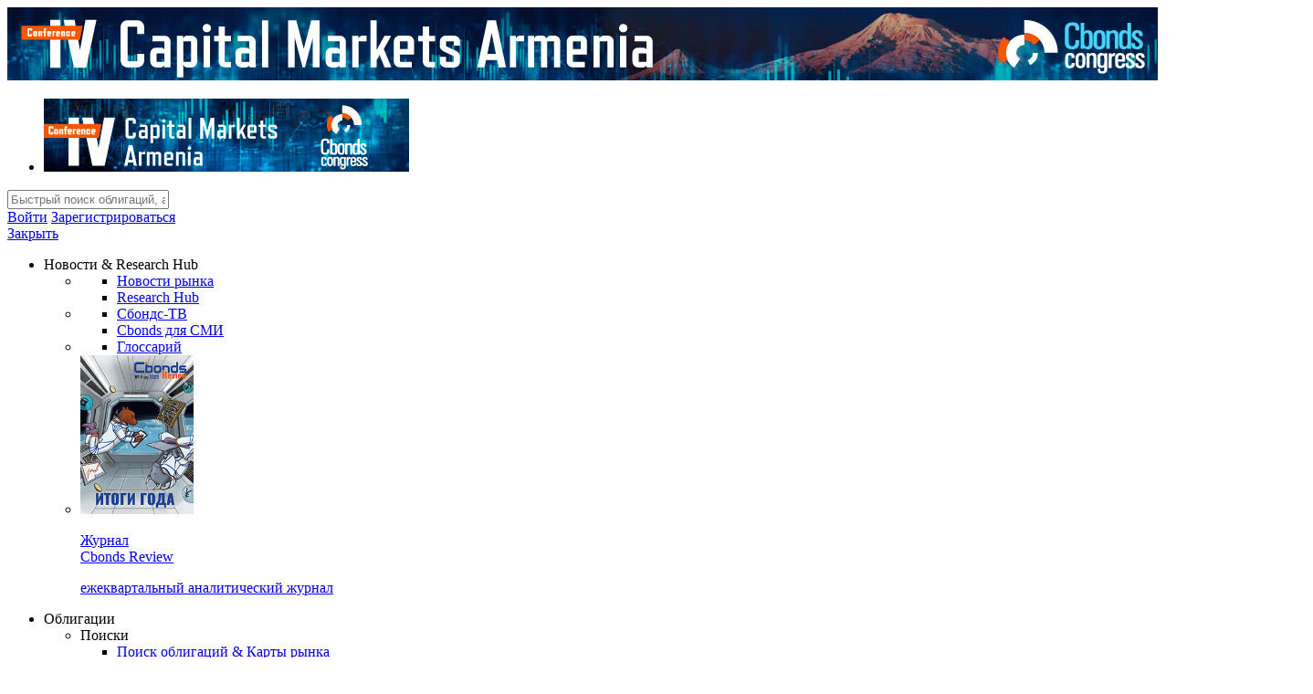

--- FILE ---
content_type: text/html; charset=UTF-8
request_url: https://cbonds.ru/stocks/TW0004138003/
body_size: 52525
content:
<!DOCTYPE html>
<html lang="ru">
<head>
    
                <link rel="canonical" href="https://cbonds.ru/stocks/TW0004138003/" />
                        <link rel="alternate" hreflang="x-default" href="https://cbonds.com/stocks/TW0004138003/">
                                                <link rel="alternate" hreflang="en" href="https://cbonds.com/stocks/TW0004138003/">
                                                <link rel="alternate" hreflang="ru" href="https://cbonds.ru/stocks/TW0004138003/">
                                                <link rel="alternate" hreflang="de" href="https://cbonds.de/stocks/TW0004138003/">
                                                <link rel="alternate" hreflang="it" href="https://cbonds.it/stocks/TW0004138003/">
                                                <link rel="alternate" hreflang="pl" href="https://cbonds.pl/stocks/TW0004138003/">
                                                <link rel="alternate" hreflang="es" href="https://cbonds.es/stocks/TW0004138003/">
                                                <link rel="alternate" hreflang="uk" href="https://cbonds.com.ua/stocks/TW0004138003/">
                                                <link rel="alternate" hreflang="zh-Hans" href="https://cbonds.hk/stocks/TW0004138003/">
                                                <link rel="alternate" hreflang="fr" href="https://cbonds.fr/stocks/TW0004138003/">
                                                <link rel="alternate" hreflang="tr" href="https://cbonds.com.tr/stocks/TW0004138003/">
                                                            <!-- Google Tag Manager -->
<script>(function(w,d,s,l,i){w[l]=w[l]||[];w[l].push({'gtm.start':
            new Date().getTime(),event:'gtm.js'});var f=d.getElementsByTagName(s)[0],
        j=d.createElement(s),dl=l!='dataLayer'?'&l='+l:'';j.async=true;j.src=
        'https://www.googletagmanager.com/gtm.js?id='+i+dl;f.parentNode.insertBefore(j,f);
    })(window,document,'script','dataLayer','GTM-52M37R3');</script>
<!-- End Google Tag Manager -->
            
    <meta charset="UTF-8">
    <link type="text/css" rel="stylesheet" href="/css/main.css?id=477bc0377c7c055c75b1693a458cee8e"/>
        <title>Акции Dynamic Medical Technologies 4138 график, цена акции, архив котировок</title>
    <meta name="keywords" content="акции Dynamic Medical Technologies, 4138, TW0004138003, цена акций Dynamic Medical Technologies, график котировок акций Dynamic Medical Technologies, дивиденды Dynamic Medical Technologies, новости про Dynamic Medical Technologies"/>
    <meta name="description" content="Вся информация про Dynamic Medical Technologies: цена акций Dynamic Medical Technologies, график котировок акций Dynamic Medical Technologies, дивиденды компании Dynamic Medical Technologies, новости компании Dynamic Medical Technologies"/>
                <meta property="og:site_name" content="Cbonds" />
<meta property="og:url" content="https://cbonds.ru/stocks/TW0004138003/" />
<meta property="og:title" content="Акции Dynamic Medical Technologies 4138 график, цена акции, архив котировок" />
<meta property="og:description" content="Вся информация про Dynamic Medical Technologies: цена акций Dynamic Medical Technologies, график котировок акций Dynamic Medical Technologies, дивиденды компании Dynamic Medical Technologies, новости компании Dynamic Medical Technologies" />
<meta property="og:image" content="https://cbonds.ru/img/cbonds_logo_square.png" />
    
    <meta name="viewport" content="width=device-width, initial-scale=1.0, minimum-scale=1.0, maximum-scale=1.0, user-scalable=no">

    
    
            <!--page style & scripts-->
        
        
    <script>
        var userId = 0;
        var userAuth = 0;
        var userAccessLevel = 0;
        var userCountryId = 0;
        var userMobileExists = 0;
        var oldDomainBase = 'http://old.cbonds.ru/';
        var locale = 'ru';
        var NSDaccessLevel = 0;
        var lang = 'rus';
        var deleteMessageFinal = 0;
        var paStatusConfirm = 1;
        var paSendExpand = 0;
        var errorAlert = '';
        var cookie_message = 'Этот веб-сайт использует файлы cookie для обеспечения удобного и персонализированного просмотра. Файлы cookie хранят полезную информацию на вашем компьютере для того, чтобы мы могли улучшить оперативность и точность нашего сайта для вашей работы. В некоторых случаях файлы cookie необходимы для обеспечения корректной работы сайта. Заходя на данный сайт, вы соглашаетесь на использование файлов cookie.';
        var training_mode_r = 0;
        var training_mode_w = 0;
        var cache_all_revalidate = 0;
        var menu = [];
        var userTariffs = [];
        var isCbnData = 0;
        var isMobile = 0;
        var seoLinkToRegForAsterisks = 'https://cbonds.ru/registration/';
    </script>
    <script type="application/ld+json">
        {"@context":"https:\/\/schema.org","@type":"Organization","url":"https:\/\/cbonds.ru\/stocks\/TW0004138003\/","logo":"https:\/\/cbonds.ru\/images\/cbonds_logo.svg"}
  </script>
        <script type="application/ld+json">
           {"@context":["https:\/\/schema.org",{"csvw":"https=>\/\/www.w3.org\/ns\/csvw#"}],"@type":"Dataset","name":"\u0410\u043a\u0446\u0438\u0438 Dynamic Medical Technologies 4138 \u0433\u0440\u0430\u0444\u0438\u043a, \u0446\u0435\u043d\u0430 \u0430\u043a\u0446\u0438\u0438, \u0430\u0440\u0445\u0438\u0432 \u043a\u043e\u0442\u0438\u0440\u043e\u0432\u043e\u043a","description":"\u0412\u0441\u044f \u0438\u043d\u0444\u043e\u0440\u043c\u0430\u0446\u0438\u044f \u043f\u0440\u043e Dynamic Medical Technologies: \u0446\u0435\u043d\u0430 \u0430\u043a\u0446\u0438\u0439 Dynamic Medical Technologies, \u0433\u0440\u0430\u0444\u0438\u043a \u043a\u043e\u0442\u0438\u0440\u043e\u0432\u043e\u043a \u0430\u043a\u0446\u0438\u0439 Dynamic Medical Technologies, \u0434\u0438\u0432\u0438\u0434\u0435\u043d\u0434\u044b \u043a\u043e\u043c\u043f\u0430\u043d\u0438\u0438 Dynamic Medical Technologies, \u043d\u043e\u0432\u043e\u0441\u0442\u0438 \u043a\u043e\u043c\u043f\u0430\u043d\u0438\u0438 Dynamic Medical Technologies","publisher":{"@type":"Organization","name":"Cbonds"},"creator":{"@type":"Organization","url":"https:\/\/cbonds.ru\/","name":"Cbonds","contactPoint":{"@type":"ContactPoint","contactType":"support","telephone":"+7-812-336-97-21, +7-921-446-25-10","email":"pro@cbonds.info"}},"isAccessibleForFree":"true","license":"https:\/\/creativecommons.org\/licenses\/by\/4.0\/"}
    </script>
        <script>
    var links = {
        profile_access : 'https://cbonds.ru/profile/access/',
    }
</script>
        <meta name="format-detection" content="telephone=no">
    <link type="text/css" rel="stylesheet" href="/css/stock.css?id=11897ba636eb711e207798da42508108"/>
    <link type="text/css" rel="stylesheet" href="/css/search_page.css?id=5630b4192bcb5d9493ca53542a31c0de"/>
    <link rel="stylesheet" type="text/css" href="/css/static/gui.css">
    <link rel="stylesheet" type="text/css" href="/css/static/popup.css">
    <script type="text/javascript">
        var globalEvent = {};
        document.addEventListener('mousemove', function(event) {
            globalEvent = event;
        });
    </script>
            
        <script>window.yaContextCb = window.yaContextCb || []</script>
        <script src="https://yandex.ru/ads/system/context.js" async></script>
    </head>
<body id="bodyCbondsMain">
                        <!-- Google Tag Manager (noscript) -->
<noscript><iframe src="https://www.googletagmanager.com/ns.html?id=GTM-52M37R3"
                  height="0" width="0" style="display:none;visibility:hidden"></iframe></noscript>
<!-- End Google Tag Manager (noscript) -->
                    <div id="mobile_app_download_plug"></div>
                
        <div class="topPanel">
            <div class="wrapper">
                <div class="bannerTop partBannerTop" id="bannerTop">
                    <a href="https://cbonds-congress.ru/events/1365/conference/" class="screenTop" target="_blank"><img src="/img/top/ru/armenia_2026_screen.gif"/></a>
                    <ul ref="list_banners" class="mobileTop">
                        <li class="item">
                            <a href="https://cbonds-congress.ru/events/1365/conference/" target="_blank"><img src="/img/top/ru/armenia_2026_mobile.gif"/></a>
                        </li>
                    </ul>
                </div>
            </div>
        </div>
            <div id="app">
        <div id="header" class="header">
        <div class="wrapper">
            <div class="lft">
                <a href="javascript:void(0);" class="openMenu" v-on:click="switchMenu"></a>
                <a href="/" class="logo" aria-label="logo"></a>
            </div>
            <app-main-autocomplete search_hint="Быстрый поиск облигаций, акций, фондов, индексов, компаний, ISIN"></app-main-autocomplete>
            <div class="rght">
                                                    <a href="https://t.me/cbonds" target="_blank" class="telegramHeaderLight item" aria-label="Telegram"></a>
                                                    <div class="lineUser item">
                    <a href="javascript:void(0);" class="userInput" v-on:click.prevent="showLoginForm = true; showCodeForm = true">Войти</a>
                <a rel="nofollow" href="https://cbonds.ru/registration/" class="userNameScreen">Зарегистрироваться</a>

                    <form method="post" v-cloak action="" class="login_form" v-if="showLoginForm">
                <input type="text" name="login" placeholder="Логин/е-мейл" title="Логин/е-мейл" class="input" tabindex="1"> <!-- Логин/е-мейл -->
                <div class="clear"></div>
                <input type="password" name="password" placeholder="Пароль" title="Пароль" class="input top_10" tabindex="2"> <!-- Пароль -->
                <div class="clear"></div>
                <input type="submit" value="Вход" class="btn_green top_20" > <!-- Вход -->
                <div class="clear"></div>
                <div class="top_10 center_txt">
                                                                            </div>
                                <div class="top_20 center_txt"><a rel="nofollow" href="https://cbonds.ru/registration/">Зарегистрироваться</a></div>
                <div class="top_10 center_txt">
                    <a href="https://cbonds.ru/recovery/">Восстановление пароля</a>
                </div>
                <div class="top_10 center_txt">
                    <a href="javascript:void(0);" class="close" v-on:click="showLoginForm=false">Отмена</a>
                </div>
            </form>
                    </div>
            </div>
        </div>
        <div class="main_menu  mainMenuScreen" :class="openRuMenu ? 'mainMenuScreen--open' : ''">
        <a href="javascript:void(0);" class="close_menu" v-on:click="openRuMenu = !openRuMenu">Закрыть</a>
        <ul class="list" id="ru-menu">
            <li class="main_item main_item-wide">
                <span class="item">Новости & Research Hub</span>
                <div class="inner_menu">
                    <ul class="inner_menu_list">
                        <li>
                            <ul class="inner_menu_list__column">
                                <li><a href="https://cbonds.ru/news/" class="inner_menu_item">Новости рынка</a></li>
                                <li><a href="https://cbonds.ru/comments/" class="inner_menu_item">Research Hub</a></li>
                            </ul>
                        </li>
                        <li>
                            <ul class="inner_menu_list__column">
                                <li><a href="https://cbonds.ru/video/" class="inner_menu_item">Сбондс-ТВ</a></li>
                                <li><a href="https://cbonds.ru/mass-media/" class="inner_menu_item">Cbonds для СМИ</a></li>
                            </ul>
                        </li>
                        <li>
                            <ul class="inner_menu_list__column">
                                                                <li><a href="https://cbonds.ru/glossary/" class="inner_menu_item">Глоссарий</a></li>
                                                            </ul>
                        </li>
                        <li>
                            <div class="inner_menu_list__column inner_menu_list__column--with-img">
                                <a href="http://review.cbonds.info/"  class="inner_menu_item inner_menu_item-big-card inner_menu_item-big-card--with-img" >
                                                                            <img src="https://data.cbonds.info/cbonds.review/2025/11/Cover_04-2025_Small.jpg" width="124" height="174" class="inner_menu_item-big-card__image" loading="lazy"/>
                                                                        <span class="inner_menu_item-big-card__text">
                                        <p class="inner_menu_item-big-card__title">Журнал <br/>Cbonds Review</p>
                                        <p class="inner_menu_item-big-card__description">ежеквартальный  аналитический журнал</p>
                                    </span>
                                </a>
                            </div>
                        </li>
                    </ul>
                </div>
            </li>
            <li class="main_item main_item-wide">
                <span class="item">Облигации</span>
                <div class="inner_menu">
                    <ul  class="inner_menu_list" >
                        <li>
                            <span class="inner_menu_list__column-title">Поиски</span>
                            <ul class="inner_menu_list__column">
                                <li><a href="https://cbonds.ru/bonds/" class="inner_menu_item">Поиск облигаций & Карты рынка</a></li>
                                <li><a href="https://cbonds.ru/ai-bonds/" class="inner_menu_item">Поиск облигаций (ИИ)</a></li>
                                <li><a href="https://cbonds.ru/quotes/" class="inner_menu_item">Поиск котировок облигаций</a></li>
                                                                <li><a href="https://cbonds.ru/calendar/nearest_placements/" class="inner_menu_item">Ближайшие размещения (Россия)</a></li>
                            </ul>
                        </li>
                        <li>
                            <span class="inner_menu_list__column-title">Специальные разделы</span>
                            <ul class="inner_menu_list__column">
                                <li><a href="https://cbonds.ru/curves/" class="inner_menu_item">Кривые доходности</a></li>
                                <li><a href="https://cbonds.ru/bba/" class="inner_menu_item">Best bid/ask</a></li>
                                <li><a href="https://cbonds.ru/dfa/" class="inner_menu_item">ЦФА</a></li>
                                <li><a href="https://cbonds.ru/esg/" class="inner_menu_item">ESG</a></li>
                                <li><a href="https://cbonds.ru/sukuk/" class="inner_menu_item">Сукук</a></li>
                                <li><a href="https://cbonds.ru/refinancing/" class="inner_menu_item">Ломбардные списки</a></li>
                            </ul>
                        </li>
                        <li>
                            <span class="inner_menu_list__column-title">Участники рынка</span>
                            <ul class="inner_menu_list__column">
                                                                <li><a href="https://cbonds.ru/pages/" class="inner_menu_item">Cbonds Pages</a></li>
                                <li><a href="https://cbonds.ru/awards/" class="inner_menu_item">Cbonds Awards</a></li>
                                <li><a href="https://cbonds.ru/votes/" class="inner_menu_item">Опросы</a></li>
                            </ul>
                        </li>
                                                <li class="inner_menu_list__column--last-col">
                            <ul class="inner_menu_list__column">
                                <li>
                                    <a href="https://cbonds.ru/registration/" class="inner_menu_item inner_menu_item-big-card inner_menu_item--desktop">
                                        <span class="inner_menu_item-big-card__text">
                                            <p class="inner_menu_item-big-card__title">Попробуйте <span class="eye-catching">7-дневный</span> демо-доступ</p>
                                            <p class="inner_menu_item-big-card__description">Откройте глобальную базу данных</p>
                                        </span>
                                        <span class="inner_menu_item-big-card__button">Получить доступ</span>
                                    </a>
                                </li>
                            </ul>
                        </li>
                                            </ul>
                </div>
            </li>
            <li class="main_item main_item-wide" >
                <span class="item">Акции</span>
                <div class="inner_menu">
                    <ul  class="inner_menu_list" >
                        <li>
                            <ul class="inner_menu_list__column">
                                <li><a href="https://cbonds.ru/stocks/" class="inner_menu_item">Поиск акций</a></li>
                            </ul>
                        </li>
                        <li>
                            <ul class="inner_menu_list__column">
                                <li><a href="https://cbonds.ru/dividends-calendar/" class="inner_menu_item">Дивидендный календарь</a></li>
                            </ul>
                        </li>
                        <li>
                            <ul class="inner_menu_list__column">
                                <li><a href="https://cbonds.ru/ipo-rus/" class="inner_menu_item">Российские IPO/SPO</a></li>
                            </ul>
                        </li>
                                                <li class="inner_menu_list__column--last-col">
                            <ul class="inner_menu_list__column">
                                <li>
                                    <a href="https://cbonds.ru/registration/" class="inner_menu_item inner_menu_item-big-card inner_menu_item--desktop">
                                        <span class="inner_menu_item-big-card__text">
                                            <p class="inner_menu_item-big-card__title">Попробуйте <span class="eye-catching">7-дневный</span> демо-доступ</p>
                                            <p class="inner_menu_item-big-card__description">Откройте глобальную базу данных</p>
                                        </span>
                                        <span class="inner_menu_item-big-card__button">Получить доступ</span>
                                    </a>
                                </li>
                            </ul>
                        </li>
                                            </ul>
                </div>
            </li>
            <li class="main_item main_item-wide">
                <span class="item">Кредиты</span>
                <div class="inner_menu">
                    <ul  class="inner_menu_list" >
                        <li>
                            <ul class="inner_menu_list__column">
                                <li><a href="https://cbonds.ru/loans/" class="inner_menu_item">Поиск кредитов</a></li>
                            </ul>
                        </li>
                                                <li class="inner_menu_list__column--last-col">
                            <ul class="inner_menu_list__column">
                                <li>
                                    <a href="https://cbonds.ru/registration/" class="inner_menu_item inner_menu_item-big-card inner_menu_item--desktop">
                                        <span class="inner_menu_item-big-card__text">
                                            <p class="inner_menu_item-big-card__title">Попробуйте <span class="eye-catching">7-дневный</span> демо-доступ</p>
                                            <p class="inner_menu_item-big-card__description">Откройте глобальную базу данных</p>
                                        </span>
                                        <span class="inner_menu_item-big-card__button">Получить доступ</span>
                                    </a>
                                </li>
                            </ul>
                        </li>
                                            </ul>
                </div>
            </li>
            <li class="main_item main_item-wide">
                <span class="item">ETF & Funds</span>
                <div class="inner_menu">
                    <ul  class="inner_menu_list" >
                        <li>
                            <ul class="inner_menu_list__column">
                                <li><a href="https://cbonds.ru/etf/" class="inner_menu_item">Поиск ETF & Funds</a></li>
                            </ul>
                        </li>
                        <li>
                            <ul class="inner_menu_list__column">
                                <li><a href="https://cbonds.ru/etf/?etf_funds_types_id=0-6o&trading_ground_id=1-d3ytc.4-3k&status_id=0-2" class="inner_menu_item">Поиск ПИФ</a></li>
                            </ul>
                        </li>
                        <li>
                            <ul class="inner_menu_list__column">
                                <li><a href="https://cbonds.ru/etf/?etf_funds_types_id=0-8&trading_ground_id=7-zik0zk&main_trading_ground=1" class="inner_menu_item">Поиск Mutual Funds</a></li>
                            </ul>
                        </li>
                                                <li class="inner_menu_list__column--last-col">
                            <ul class="inner_menu_list__column">
                                <li>
                                    <a href="https://cbonds.ru/registration/" class="inner_menu_item inner_menu_item-big-card inner_menu_item--desktop">
                                        <span class="inner_menu_item-big-card__text">
                                            <p class="inner_menu_item-big-card__title">Попробуйте <span class="eye-catching">7-дневный</span> демо-доступ</p>
                                            <p class="inner_menu_item-big-card__description">Откройте глобальную базу данных</p>
                                        </span>
                                        <span class="inner_menu_item-big-card__button">Получить доступ</span>
                                    </a>
                                </li>
                            </ul>
                        </li>
                                            </ul>
                </div>
            </li>
            <li class="main_item main_item-wide">
                <span class="item">Деривативы</span>
                <div class="inner_menu">
                    <ul  class="inner_menu_list" >
                        <li>
                            <ul class="inner_menu_list__column">
                                <li><a href="https://cbonds.ru/derivatives/" class="inner_menu_item">Поиск деривативов</a></li>
                                <li><a href="https://cbonds.ru/swaps/" class="inner_menu_item">Валютные и процентные свопы</a></li>
                            </ul>
                        </li>
                        <li>
                            <ul class="inner_menu_list__column">
                                <li><a href="https://cbonds.ru/indexes/?group=5-8&category=0-w&showcatalog=1" class="inner_menu_item">Суверенные CDS</a></li>
                            </ul>
                        </li>
                        <li>
                            <ul class="inner_menu_list__column">
                                <li><a href="https://cbonds.ru/corpcds/" class="inner_menu_item">Корпоративные CDS</a></li>
                            </ul>
                        </li>
                                                <li class="inner_menu_list__column--last-col">
                            <ul class="inner_menu_list__column">
                                <li>
                                    <a href="https://cbonds.ru/registration/" class="inner_menu_item inner_menu_item-big-card inner_menu_item--desktop">
                                        <span class="inner_menu_item-big-card__text">
                                            <p class="inner_menu_item-big-card__title">Попробуйте <span class="eye-catching">7-дневный</span> демо-доступ</p>
                                            <p class="inner_menu_item-big-card__description">Откройте глобальную базу данных</p>
                                        </span>
                                        <span class="inner_menu_item-big-card__button">Получить доступ</span>
                                    </a>
                                </li>
                            </ul>
                        </li>
                                            </ul>
                </div>
            </li>
            <li class="main_item main_item-wide">
                <span class="item">Календарь</span>
                <div class="inner_menu">
                    <ul  class="inner_menu_list" >
                        <li>
                            <ul class="inner_menu_list__column">
                                <li><a href="https://cbonds.ru/calendar/" class="inner_menu_item">Календарь событий</a></li>
                                <li><a href="https://cbonds.ru/calendar/defaults/" class="inner_menu_item">Дефолты</a></li>
                                                                 <li><a href="https://cbonds.ru/calendar/placements/" class="inner_menu_item">Размещения</a></li>
                            </ul>
                        </li>
                        <li>
                            <ul class="inner_menu_list__column">
                                <li><a href="https://cbonds.ru/calendar/options/" class="inner_menu_item">Оферты</a></li>
                                <li><a href="https://cbonds.ru/calendar/auctions/" class="inner_menu_item">Аукционы госбумаг</a></li>
                                <li><a href="https://cbonds.ru/mm-calendar/" class="inner_menu_item">Денежный рынок</a></li>
                            </ul>
                        </li>
                        <li>
                            <ul class="inner_menu_list__column">
                                <li><a href="https://cbonds.ru/dividends-calendar/" class="inner_menu_item">Дивидендный календарь</a></li>
                                <li><a href="https://cbonds.ru/investor-calendar/" class="inner_menu_item">Календарь инвестора</a></li>
                            </ul>
                        </li>
                                                <li class="inner_menu_list__column--last-col">
                            <ul class="inner_menu_list__column">
                                <li>
                                    <a href="https://cbonds.ru/registration/" class="inner_menu_item inner_menu_item-big-card inner_menu_item--desktop">
                                        <span class="inner_menu_item-big-card__text">
                                            <p class="inner_menu_item-big-card__title">Попробуйте <span class="eye-catching">7-дневный</span> демо-доступ</p>
                                            <p class="inner_menu_item-big-card__description">Откройте глобальную базу данных</p>
                                        </span>
                                        <span class="inner_menu_item-big-card__button">Получить доступ</span>
                                    </a>
                                </li>
                            </ul>
                        </li>
                                            </ul>
                </div>
            </li>
            <li class="main_item main_item-wide">
                <span class="item">
                    Индексы                </span>
                <div class="inner_menu">
                    <ul class="inner_menu_list">
                        <li>
                            <span class="inner_menu_list__column-title">Индикаторы рынка</span>
                            <ul class="inner_menu_list__column">
                                <li><a href="https://cbonds.ru/indexes//" class="inner_menu_item">Поиск индексов</a></li>
                                <li><a href="https://cbonds.ru/currency/" class="inner_menu_item">Валюты</a></li>
                                <li><a href="https://cbonds.ru/central-bank-rates/" class="inner_menu_item">Ставки центральных банков</a></li>
                                <li class="inner_menu_list__column-card-item">
                                    <a href="https://cbonds.ru/custom_index/" class="inner_menu_item inner_menu_item-card">
                                        <p class="inner_menu_item-card__title">Создать индекс</p>
                                        <p class="inner_menu_item-card__description">Возможность создания своего индекса</p>
                                    </a>
                                </li>
                            </ul>
                        </li>
                        <li>
                            <span class="inner_menu_list__column-title">Макроэкономика</span>
                            <ul class="inner_menu_list__column">
                                <li><a href="https://cbonds.ru/countries/" class="inner_menu_item">Страницы стран</a></li>
                                <li><a href="https://cbonds.ru/macroeconomics/" class="inner_menu_item">Макроэкономика</a></li>
                                <li><a href="https://cbonds.ru/rosstat-indexes/" class="inner_menu_item">Росстат</a></li>
                                <li class="inner_menu_list__column-card-item">
                                    <a href="https://cbonds.ru/interest-rate-map/" class="inner_menu_item inner_menu_item-card">
                                        <p class="inner_menu_item-card__title">Виджет:</p>
                                        <p class="inner_menu_item-card__description">Карта процентных ставок</p>
                                    </a>
                                </li>
                            </ul>
                        </li>
                        <li>
                            <span class="inner_menu_list__column-title">Commodities</span>
                            <ul class="inner_menu_list__column">
                                <li><a href="https://cbonds.ru/gold/" class="inner_menu_item">Золото</a></li>
                                <li><a href="https://cbonds.ru/oil/" class="inner_menu_item">Нефть</a></li>
                                <li><a href="https://cbonds.ru/commodities/" class="inner_menu_item">Commodities</a></li>
                                <li><a href="https://cbonds.ru/soft-commodities/" class="inner_menu_item">Soft Commodities</a></li>
                                <li class="inner_menu_list__column-card-item">
                                    <a href="https://cbonds.ru/indexes-view/" class="inner_menu_item inner_menu_item-card">
                                        <p class="inner_menu_item-card__title">Виджет:</p>
                                        <p class="inner_menu_item-card__description">Портфели индексов Cbonds</p>
                                    </a>
                                </li>
                            </ul>
                        </li>
                        <li>
                            <span class="inner_menu_list__column-title">Прогнозы</span>
                            <ul class="inner_menu_list__column">
                                <li><a href="https://cbonds.ru/indexes/?category=0-4zsow&showcatalog=1" class="inner_menu_item">Консенсус-прогнозы по отчетности</a></li>
                                <li><a href="https://cbonds.ru/consensus_forecasts/" class="inner_menu_item">Консенсус-прогнозы</a></li>
                                                                <li>
                                    <a href="https://cbonds.ru/registration/" class="inner_menu_item inner_menu_item-big-card inner_menu_item--desktop">
                                        <span class="inner_menu_item-big-card__text">
                                            <p class="inner_menu_item-big-card__title">Попробуйте <span class="eye-catching">7-дневный</span> демо-доступ</p>
                                            <p class="inner_menu_item-big-card__description">Откройте глобальную базу данных</p>
                                        </span>
                                        <span class="inner_menu_item-big-card__button">Получить доступ</span>
                                    </a>
                                </li>
                                                            </ul>
                        </li>
                    </ul>
                </div>
            </li>
            <li class="main_item main_item-wide">
                <span class="item">Инструментарий</span>
                <div class="inner_menu">
                    <ul  class="inner_menu_list" >
                        <li>
                            <ul class="inner_menu_list__column">
                                <li><a href="https://cbonds.ru/portfolio/" class="inner_menu_item inner_menu_item__icon inner_menu_item__icon--portfolio">Портфель</a></li>
                                <li><a href="https://cbonds.ru/watchlist/" class="inner_menu_item inner_menu_item__icon inner_menu_item__icon--wl">Watchlist</a></li>
                                <li><a href="https://cbonds.ru/addin/" class="inner_menu_item inner_menu_item__icon inner_menu_item__icon--addin">Надстройка XLS</a></li>
                                <li><a href="https://cbonds.ru/promo_mobile/" class="inner_menu_item inner_menu_item__icon inner_menu_item__icon--mobile">Мобильное приложение Cbonds</a></li>
                            </ul>
                        </li>
                        <li>
                            <ul class="inner_menu_list__column">
                                <li><a href="https://cbonds.ru/calc/" class="inner_menu_item inner_menu_item__icon inner_menu_item__icon--calc">Облигационный калькулятор</a></li>
                                <li><a href="https://cbonds.ru/saved_requests/" class="inner_menu_item inner_menu_item__icon inner_menu_item__icon--saved">Сохраненные запросы</a></li>
                                <li><a href="https://cbonds.ru/bond_widget/" class="inner_menu_item inner_menu_item__icon inner_menu_item__icon--widget">Виджеты акций и облигаций</a></li>
                            </ul>
                        </li>
                        <li>
                            <ul class="inner_menu_list__column">
                                <li><a href="https://cbonds.ru/cbondschat/" class="inner_menu_item inner_menu_item__icon inner_menu_item__icon--chat">Чат</a></li>
                                <li><a href="https://cbonds.ru/people/" class="inner_menu_item inner_menu_item__icon inner_menu_item__icon--people">Сбондс Люди</a></li>
                                <li><a href="https://cbonds.ru/seldon/" class="inner_menu_item inner_menu_item__icon inner_menu_item__icon--contragent">Проверка контрагента</a></li>
                            </ul>
                        </li>
                                                <li class="inner_menu_list__column--last-col">
                            <ul class="inner_menu_list__column">
                                <li>
                                    <a href="https://cbonds.ru/registration/" class="inner_menu_item inner_menu_item-big-card inner_menu_item--desktop">
                                        <span class="inner_menu_item-big-card__text">
                                            <p class="inner_menu_item-big-card__title">Попробуйте <span class="eye-catching">7-дневный</span> демо-доступ</p>
                                            <p class="inner_menu_item-big-card__description">Откройте глобальную базу данных</p>
                                        </span>
                                        <span class="inner_menu_item-big-card__button">Получить доступ</span>
                                    </a>
                                </li>
                            </ul>
                        </li>
                                            </ul>
                </div>
            </li>
            <li class="main_item main_item-wide">
                <span class="item">API</span>
                <div class="inner_menu">
                    <ul class="inner_menu_list">
                        <li>
                            <ul class="inner_menu_list__column">
                                <li><a href="https://cbonds.ru/api/" class="inner_menu_item">API and Data Feed</a></li>
                            </ul>
                        </li>
                        <li>
                            <ul class="inner_menu_list__column">
                                <li><a href="https://cbonds.ru/api/catalog/folders/" class="inner_menu_item">API каталог</a></li>
                            </ul>
                        </li>
                        <li>
                            <ul class="inner_menu_list__column">
                                <li><a href="https://cbonds.ru/custom-data-solutions/" class="inner_menu_item">Кастомные проекты для бизнеса</a></li>
                            </ul>
                        </li>
                        <li class="inner_menu_list__column--last-col">
                            <ul class="inner_menu_list__column">
                                <li>
                                    <a href="https://cbonds.ru/api/reg/" class="inner_menu_item inner_menu_item-big-card inner_menu_item--desktop">
                                        <span class="inner_menu_item-big-card__text">
                                            <p class="inner_menu_item-big-card__title">Демо-доступ к API</p>
                                            <p class="inner_menu_item-big-card__description">Откройте глобальную базу данных</p>
                                        </span>
                                        <span class="inner_menu_item-big-card__button">Запросить доступ</span>
                                    </a>
                                </li>
                            </ul>
                        </li>
                    </ul>
                </div>
            </li>
        </ul>
    </div>
    <div class="dopListMenu dopListMenu--ru">
        <ul class="list">
            <li><a href="https://cbonds.ru/portfolio/" class="item">Портфель</a></li>
            <li><a href="https://cbonds.ru/consensus_forecasts/" class="item">Консенсус-прогнозы</a></li>
            <li>
                <a href="https://cbonds.ru/ai-bonds/" class="item">
                    Поиск облигаций (ИИ)                    <sup class="item-new">new</sup>
                </a>
            </li>
            <li><a href="https://cbonds.ru/curves/" class="item">Кривые доходности</a></li>
            <li><a href="https://cbonds.ru/dfa/" class="item">ЦФА</a></li>
            <li><a href="https://cbonds.ru/bba/" class="item">Best bid/ask</a></li>
            <li><a href="https://cbonds.ru/gold/" class="item">Золото</a></li>
            <li><a href="https://cbonds.ru/video/" class="item">Сбондс-ТВ</a></li>
            <li><a href="https://cbonds.ru/watchlist/" class="item">Watchlist</a></li>
            <li><a href="https://cbonds.ru/addin/" class="item">Надстройка XLS</a></li>
            <li>
                <a href="https://cbonds.ru/people" class="item">
                    Сбондс Люди                    <sup class="item-new">new</sup>
                </a>
            </li>
        </ul>
    </div>
        <div id="forGetAccessTop"></div>
                                    <div v-if="deleteMessageFinal" v-cloak class="getAccess" v-bind:class="{fixedTopMessage:fixed_top_message}">Ваш аккаунт удален, спасибо что были с нами</div>
        <div v-if="showAlert" v-cloak class="getAccess" v-bind:class="{fixedTopMessage:fixed_top_message}" v-html="alertText"></div>
                
        </div>
        <div class="clear"></div>
        <div class="hintsMessage" v-if="hints" v-cloak>Вы находитесь в режиме подсказок <a href="javascript:void(0);" class="btn" v-on:click="hintsClose">Выключить</a></div>

                                    <app-catfish :lang="'rus'" :catfish_screen_id="'adriver_banner_64373654'" :catfish_mobile_id="'adriver_banner_131609457'"></app-catfish>
                    
        

        
            <div class="wrapper_content">
        <div class="left_page_menu">
            <app-scroll-menu :listmain="list_left_main" :listdop="list_left_dop" :listshort="list_left_short" :listmainother="list_left_short_other"></app-scroll-menu>
        </div>
        <div class="content_scroll">
            <div class="content" id="topPage">
                <h1 id="cb_stock_ttl" class="main_ttl">Dynamic Medical Technologies, акция обыкновенная <br> TW0004138003, 4138</h1>
                                <div class="clear"></div>
                                
                                <div class="wlStock top_20" v-if="showAddWL" v-cloak>
                    <b>Добавление акции в WL</b>
                    <div class="clear"></div>
                    <template v-if="!watchlist.length" v-cloak>
                        <div class="alertRed top_10 bottom_20">Добавление бумаги в Watchlist невозможно, так как по ней отсутствуют котировки от бирж.</div>
                    </template>
                    <div v-if="watchlist.length > 0" class="custom_filter_container top_10">
                        <a href="javascript:void(0);" v-on:click.prevent="checkAll" class="check_all indent_right_20 js_lnk_check_all">Выбрать все</a>
                        <a href="javascript:void(0);" v-on:click.prevent="clearAll" class="clear_all js_lnk_clear_all">Сбросить все</a>
                    </div>
                    <div class="clear"></div>
                    <div class="clmnWl clmnWlIndent">
                        <ul class="list">
                            <template v-for="(item, i) in watchlist">
                                <li v-if="i <= countWatchlist">
                                    <input v-bind:id="'stockWlLine1count_' + i" type="text" v-model="item.count" class="input" placeholder="кол-во"/>
                                    <app-checkbox
                                        v-bind:id="'stockWlLine1_' + i"
                                        name="wlStockGrounds"
                                        :active="item.checked"
                                        :text="item.text"
                                        :value="item['id.numeric']"
                                        class="left"
                                        :readonly="item.readonly"
                                        :no_clear_all="item.readonly"
                                    ></app-checkbox>
                                    <div class="clear"></div>
                                </li>
                            </template>
                        </ul>
                    </div>
                    <div class="clmnWl clmnWlIndent">
                        <ul class="list">
                            <template v-for="(item, i) in watchlist">
                                <li v-if="i > countWatchlist && i <= 2 * countWatchlist">
                                    <input v-bind:id="'stockWlLine2count_' + i" type="text" v-model="item.count" class="input" placeholder="кол-во"/>
                                    <app-checkbox
                                        id="'stockWlLine2_' + i"
                                        name="wlStockGrounds"
                                        :active="item.checked"
                                        :text="item.text"
                                        :value="item['id.numeric']"
                                        class="left"
                                        :readonly="item.readonly"
                                        :no_clear_all="item.readonly"
                                    ></app-checkbox>
                                    <div class="clear"></div>
                                </li>
                            </template>
                        </ul>
                    </div>
                    <div class="clmnWl clmnWlIndent">
                        <ul class="list">
                            <template v-for="(item, i) in watchlist">
                                <li v-if="i > 2 * countWatchlist && i <= 3 * countWatchlist">
                                    <input v-bind:id="'stockWlLine3count_' + i" type="text" v-model="item.count" class="input" placeholder="кол-во"/>
                                    <app-checkbox
                                        id="'stockWlLine3_' + i"
                                        name="wlStockGrounds"
                                        :active="item.checked"
                                        :text="item.text"
                                        :value="item['id.numeric']"
                                        class="left"
                                        :readonly="item.readonly"
                                        :no_clear_all="item.readonly"
                                    ></app-checkbox>
                                    <div class="clear"></div>
                                </li>
                            </template>
                        </ul>
                    </div>
                    <div class="clmnWl">
                        <ul class="list">
                            <template v-for="(item, i) in watchlist">
                                <li v-if="i > 3 * countWatchlist">
                                    <input v-bind:id="'stockWlLine4count_' + i" type="text" v-model="item.count" class="input" placeholder="кол-во"/>
                                    <app-checkbox
                                        id="'stockWlLine4_' + i"
                                        name="wlStockGrounds"
                                        :active="item.checked"
                                        :text="item.text"
                                        :value="item['id.numeric']"
                                        class="left"
                                        :readonly="item.readonly"
                                        :no_clear_all="item.readonly"
                                    ></app-checkbox>
                                    <div class="clear"></div>
                                </li>
                            </template>
                        </ul>
                    </div>
                    <div class="clear"></div>
                    <div v-if="watchlist.length > 0">
                        <div class="clear"></div>
                        <div class="top_10">
                            <a id="'stockWlLineBtn'" href="" class="btn_search btn_green left" v-on:click.prevent="saveWatchList">Сохранить</a>
                            <a href="javascript:void(0);" class="left_20 cross_lnk" v-on:click.prevent="showAddWL=false;"><span class="icon">Закрыть</span></a>
                        </div>
                    </div>
                    
                    <div class="clear"></div>
                    <div class="stockTopLine top_10 bottom_10"></div>
                </div>
                <div class="clear"></div>
                    <div class="clear"></div>
                    <a id="cb_stock_emitent_name" href="https://cbonds.ru/company/197861/" target="_blank">Dynamic Medical Technologies</a>, страна — <a id="stockCountryName" href="https://cbonds.ru/country/Taiwan-bond/" target="_blank">Тайвань</a>
                    <div class="clear"></div>
                    
                    <div v-if="isMobile" id="stockGraph">
                        <div class="block_graph graph-controls" id="stockGraphForFullscreen">
                        <div id="ground_select" class="right_20" v-if="page.tradingGrounds.length && !page.hideGraph">
                            <app-select  v-if="page.tradingGrounds.length > 1" :name="'groundId'" :default="465" :options="page.tradingGrounds"></app-select>
                            <span class="ground_select__single" v-else v-html="page.tradingGrounds[0].text"></span>
                            <div class="clear"></div>
                        </div>
                        <div v-else v-cloak>
                            Отсутствуют данные по торгам                        </div>
                        <div class="clear"></div>
                        <div class="actualPrice">
                            <span class="price" v-html="exchangeTableLastPrice"></span>
                            <span class="change" v-bind:class="exchangeTableLastClass" v-html="exchangeTableLastChange"></span>
                            <div class="clear"></div>
                            <div class="date" v-html="exchangeTableLastDate"></div>
                        </div>
                        <div class="forGraph">
                        <div class="graphTabs" v-cloak>
                            <div v-if="hints" class="guides_back guides_back_left" v-cloak style="width: 190px; top: -20px;">
                                Можно переключить отображение данных график | таблица                            </div>
                            <app-tabs-new v-model="switchTypeId" @change="switchTable" :tabs="tabs_graph_view" :name="'switchChartType'"></app-tabs-new>
                        </div>
                        <div v-if="switchTypeId == 2" class="additional-buttons-wrapper">
                            <div class="top_10 right_10">
                                <app-checkbox-model
                                    name="no_round_checkbox"
                                    v-model="showNoRoundInArchive"
                                    text="Показывать цены без округления"
                                ></app-checkbox-model>
                            </div>
                        </div>
                        
                                                                                <div class="graph bottom_40" id="graph" v-if="page.tradingGrounds.length && !page.hideGraph">
                                <div class="js_tab indent_top_20 js_form_parent" data-tab="tab_1" data-child="tab">
                                    <div v-show="switchType === 'chart'">
                                        <div class="loading" v-if="chartLoading" v-cloak></div>
                                        <app-graph
                                            id="stocks-graph-container"
                                            custom_class=""
                                            date_format="DD.MM.YYYY"
                                            :labels="labels"
                                            :tabs_graph="tabs_graph"
                                            :data_chart="chartData"
                                            :data_chart_overturn_series="chartDataOverturnSeries"
                                            :type_chart="chartGraphType"
                                            :compare_flag="compareFlag"
                                            :page_link="{
                                                stock: stockPageUrl,
                                                index: indexPageUrl,
                                            }"
                                            :hide-graph-elements-classes-prop="['displayCurrentPrice', 'displayFlagsWithDvdndsAndSplits']"
                                            :has-fullscreen-slot="true">
                                            <template v-slot:clear v-if="!chartExtended && switchType === 'chart'">
                                                <div class="displayGraphBtns">
                                                    <div class="displayCurrentPrice" v-if="userAuth">
                                                        <label class="item checkbox">
                                                            <input type="checkbox" v-model="isDisplayCurrentPrice" @change="createChart(series, stockComparison, chartExtended)">
                                                            <span class="check" :class="{active: isDisplayCurrentPrice}"></span>
                                                            <span class="ttl">Линия последней цены</span>
                                                        </label>
                                                    </div>
                                                    <div class="displayFlagsWithDvdndsAndSplits" v-if="+userLevel === 1077">
                                                        <label class="item checkbox">
                                                            <input type="checkbox" v-model="isDisplayFlagsWithDvdndsAndSplits" @change="createChart(series, stockComparison, chartExtended)">
                                                            <span class="check" :class="{active: isDisplayFlagsWithDvdndsAndSplits}"></span>
                                                            <span class="ttl">Флаги с дивидендами и сплитами</span>
                                                        </label>
                                                    </div>
                                                </div>
                                            </template>
                                            <template v-slot:message v-if="oldDataDate">
                                                <div v-bind:class="{alertRed: oldDataDate}" class="top_20" v-cloak>
                                                    Последние данные на <span v-html="oldDataDate"></span>
                                                </div>
                                            </template>
                                            <template v-slot:fullscreen>
                                                <app-toggle-element-fullscreen
                                                    class="toggleFullscreenBtn"
                                                    :element-id="'stockGraphForFullscreen'"
                                                    :labels="labels">
                                                </app-toggle-element-fullscreen>
                                            </template>
                                            <template v-slot:comparsion v-if="!chartExtended && switchType === 'chart'">
                                                <div class="index-action-wrapper">
                                                    <app-button
                                                        view="positive-primary"
                                                        mode="positive-primary"
                                                        before="/img/icons/stack.svg#plus"
                                                        center
                                                        @click="isAddButtonClicked = true"
                                                        v-if="isAddButtonClicked !== true">
                                                        Добавить элемент для сравнения
                                                    </app-button>
                                                    <template v-if="isAddButtonClicked">
                                                        <div class="index-action-actions">
                                                            <div class="comparisonBlock">
                                                                <app-autocomplete-search
                                                                    :placeholder="'Название / тикер акции или индекса для сравнения'"
                                                                    :url="['/cb/stocks/suggest/global/json/%term%/?lang=rus', '/cb/indexes/suggest3/global/json/%term%/?lang=rus']"
                                                                    :tabs="[labels.stocks_ttl, labels.indexes_ttl]"
                                                                    :clear-bnt-text="'Очистить'"
                                                                    :number-of-matches="'Количество совпадений'"
                                                                    :compare-with-stock="'Сравнить с акцией'"
                                                                    :color="freeCompareLineColor"
                                                                    :clear-but-do-not-cancel="true"
                                                                    class="left"
                                                                    :too-many-results="'Найдено более 1000 записей. Уточните условия выборки.'"
                                                                    needauth="Необходимо авторизоваться"
                                                                    needaccess="Отправьте заявку на получение" >
                                                                </app-autocomplete-search>
                                                            </div>
                                                            <a href="javascript:void(0);" class="index-action-close" @click="isAddButtonClicked = false">Закрыть</a>
                                                        </div>
                                                        <div class="stockList" v-if="indexesByStockId.length > 0 && +userLevel === 1077">
                                                            <ul class="tagList">
                                                                <template v-for="(item, idx) in indexesByStockId">
                                                                    <li v-if="idx < 3 || isShowMoreIndexesByStockId" :key="item.index_id"  @click.prevent="onSelectTab(item)">
                                                                        <span v-html="item.index_name" class="item" :class="{ active: item.selected }"></span>
                                                                    </li>
                                                                </template>
                                                                <li>
                                                                    <a href="javascript:void(0);" v-if="indexesByStockId.length > 3 && !isShowMoreIndexesByStockId" v-html="getLabel('show_more')" @click="isShowMoreIndexesByStockId = true;" class="clearAll"></a>
                                                                    <a href="javascript:void(0);" v-if="indexesByStockId.length > 3 && isShowMoreIndexesByStockId" v-html="getLabel('hide')" @click="isShowMoreIndexesByStockId = false;" class="clearAll"></a>
                                                                </li>
                                                            </ul>
                                                        </div>
                                                        <template v-if="nullCompareData" v-cloak>
                                                            <div class="clear"></div>
                                                            <div class="alertRed top_10">
                                                                Данные для сравнения за выбранный период недоступны                                                            </div>
                                                        </template>
                                                        <div class="clear"></div>
                                                        <template v-if="compareAlert">
                                                            <div class="alertRed top_10" v-cloak v-html="compareAlert"></div>
                                                            <div class="clear"></div>
                                                        </template>
                                                    </template>
                                                </div>
                                            </template>
                                        </app-graph>
                                        <div v-if="page.groundId == 1" class="top_20 text_small" v-cloak>
                                            Источник информации – ПАО "Московская биржа". Дальнейшее распространение биржевой информации запрещено без предварительного согласования с ПАО "Московская биржа".                                        </div>
                                    </div>
                                    <div v-if="switchType === 'table'" class="forTable">
                                        <app-table
                                                v-if="tradingFullInfoTable.total"
                                            :table_name = "'tradingFullInfoTable'"
                                            :table_class = "'searchTable top_20'"
                                            :fields = "tradingFullInfoTable.fields"
                                            :data = "graphTableDataComputed"
                                            :no_hidden_empty_cols="true"
                                            :fields_labels = "tradingFullInfoTable.fieldsLabels">
                                            <template v-slot:header="props">
                                                <template v-if="getDirectory(props.value).obj">
                                                    <div class="forDirectory hoverDirectory">
                                                        <span v-html=' getDirectory(props.value).ttl '></span>
                                                        <template v-if="getDirectory(props.value).link">
                                                            <a v-bind:href="getDirectory(props.value).param" target="_blank" class="directory"></a>
                                                        </template>
                                                        <template v-else>
                                                            <span class="directory"></span>
                                                            <span v-html="getDirectory(props.value).param" class="tooltip"></span>
                                                        </template>
                                                    </div>
                                                </template>
                                                <template v-else>
                                                    <span v-html="props.value"></span>
                                                </template>
                                            </template>
                                        </app-table>
                                        <div v-if="page.groundId == 1" class="top_20 text_small" v-cloak>
                                            Источник информации – ПАО "Московская биржа". Дальнейшее распространение биржевой информации запрещено без предварительного согласования с ПАО "Московская биржа".                                        </div>
                                        <div class="alertRed top_10" v-if="!tradingFullInfoTable.total" v-cloak>Нет данных</div>
                                        <div class="clear"></div>
                                        <!-- Скачать в EXCEL данные графика. -->
                                        <form class="inner_form top_20" action="https://cbonds.ru/stocks/84691/" method="post">
                                            <input type="hidden" name="_token" value="">

                                            <div class="loadDataExcel" v-cloak>
                                                <div class="tab_text">с</div>
                                                <div class="datepicker">
                                                    <date-picker
                                                        v-model="excelGraphTableStartDateComputed"
                                                        :input-name="'dateFrom'"
                                                        :format="'DD.MM.YYYY'"
                                                        :input-class="''"
                                                        :clearable="false"
                                                        :lang="datepickerLang"
                                                        :first-day-of-week="1"
                                                    ></date-picker>
                                                </div>
                                                <div class="tab_text datepickerIndent">по</div>
                                                <div class="datepicker">
                                                    <date-picker
                                                        v-model="excelGraphTableEndDateComputed"
                                                        :input-name="'dateTo'"
                                                        :format="'DD.MM.YYYY'"
                                                        :input-class="''"
                                                        :clearable="false"
                                                        :lang="datepickerLang"
                                                        :first-day-of-week="1"
                                                    ></date-picker>
                                                </div>
                                                <input type="hidden" name="tgId" :value="page.groundId"/>
                                                <input type="hidden" name="fileName" :value="page.stockStringId + '_' + page.groundStringId"/>
                                                <input type="hidden" name="action" value="exportGraphToExcel"/>
                                                <input type="submit" class="hidden" id="excel_export_send"/>
                                                <input class="btn_blue btnLoad"
                                                       value="Скачать в Excel"
                                                       type="button"
                                                       v-on:click="exportTradingsToExcel()"
                                                />
                                                <a href="/addin/" target="_blank" class="addinBtn">ADD-IN<br/><span class="dop">надстройка Cbonds</span></a>
                                                <a href="/api/" target="_blank" class="apiBtn">API<br/><span class="dop">bond data api</span></a>
                                                <div class="clear"></div>
                                                <div class="alertRed top_10" v-if="notauth_xls" v-cloak>Необходимо авторизоваться</div>
                                                <div class="alertRed top_10" v-if="getaccess_xls" v-cloak>Отправьте заявку на получение <a href="http://old.cbonds.ru/about/paccess.php" class="lnk" target="_blank">доступа</a></div>
                                            </div>
                                        </form>
                                        <div class="clear"></div>
                                        <div class="top_10" v-cloak v-if="!!this.tradingFullInfoTable.total && this.tradingFullInfoTable.total > 2500">
                                            <span class="top_10 left_10 alertRed">Найдено более 2 500 записей, пожалуйста, уточните запрос.</span>
                                        </div>
                                        <div class="top_10" v-cloak v-if="tradingFullInfoTable.total == 0">
                                            <span class="top_10 left_10 alertRed">Нет данных за выбранный период</span>
                                        </div>
                                        <!-- End скачать в EXCEL данные графика. -->
                                        <div class="clear"></div>
                                        <template v-if="exportErrorMsg.length > 0" v-cloak>
                                            <div class="alertRed top_20" ><span v-html=' exportErrorMsg '></span></div>
                                        </template>
                                    </div>
                                    <div class="clear"></div>
                                    <div class="top_20" v-cloak v-if="graphRenderErrorMsg">
                                        <span class="left_10 alertRed" v-html="graphRenderErrorMsg"></span>
                                    </div>
                                </div>
                            </div>
                                                                            </div>
                        </div>
                        <template v-if="page.paramsTable.length">
        <h3 class="inner_ttl">Параметры акции</h3>
        <div class=" content_half content_half_lft" >
            <ul class="param_list">
                <template v-for="(item, i) in page.paramsTable">
                    <template v-if="i < paramHalf">
                        <li v-if="item.value && item.value != 0">
                            <div class="name" :class="'field_' + item.field"><span class="txt" v-html="item.title"></span></div>
                            <div v-if="getAsterisks(item.value)" v-bind:id="'cb_stock_param_1_' + i" class="value"><app-asterisks></app-asterisks></div>
                            <div v-else v-bind:id="'cb_stock_param_1_' + i" class="value" v-html="item.value"></div>
                        </li>
                    </template>
                </template>
            </ul>
        </div>
        <div class=" content_half content_half_lft">
            <ul class="param_list">
                <template v-for="(item, i) in page.paramsTable">
                    <template v-if="i >= paramHalf">
                        <li v-if="item.value && item.value != 0">
                            <div class="name" :class="'field_' + item.field"><span class="txt" v-html="item.title"></span></div>
                            <div v-if="getAsterisks(item.value)" v-bind:id="'cb_stock_param_2_' + i" class="value"><app-asterisks></app-asterisks></div>
                            <div  v-else v-bind:id="'cb_stock_param_2_' + i" class="value" v-html="item.value"></div>
                        </li>
                    </template>
                </template>
            </ul>
        </div>
        <div class="clear"></div>
    </template>
                        <div class="clear"></div>
                    </div>
                    
                    
                    <div id="exchange" class="top_20" v-if="!isMobile && exchangeTableData.length">
                        <app-table
                            :table_name = "'exchangeTable'"
                            :table_class = "'exchangeTable'"
                            :data = "exchangeTableData"
                            :fields = "page.exchangeTable.fields"
                            :fields_labels = "page.exchangeTable.fields_labels"
                            >
                            <template v-slot:field="props">
                                <div v-if="props.field === 'change' && !!props.value" :class="{red: props.value.includes('-'), green: props.value.includes('+'),}">
                                    <span v-html=' props.value '></span>
                                </div>
                                <div v-else-if="props.field === 'trading_ground' " >
                                    <span v-if="typeof props.value.ttl != 'undefined'" v-html=' props.value.ttl '></span>
                                    <span v-else v-html=' props.value '></span>
                                    <span class="mainTradingGround" v-if="props.row.trading_ground.mainTradingGround">
                                        Основная биржа
                                    </span>
                                </div>
                                <div v-else>
                                    <span v-html=' props.value '></span>
                                </div>
                            </template>
                            <template v-slot:header="props">
                                <template v-if="getDirectory(props.value).obj">
                                    <div class="forDirectory hoverDirectory">
                                        <span v-html=' getDirectory(props.value).ttl '></span>
                                        <template v-if="getDirectory(props.value).link">
                                            <a v-bind:href="getDirectory(props.value).param" target="_blank" class="directory"></a>
                                        </template>
                                        <template v-else>
                                            <span class="directory"></span>
                                            <span v-html="getDirectory(props.value).param" class="tooltip"></span>
                                        </template>
                                    </div>
                                </template>
                                <template v-else>
                                    <span v-html="props.value"></span>
                                </template>
                            </template>
                        </app-table>
                    </div>
                 
            </div>

            
                        


                            <div class="clear"></div>
    <div class="register-block">
        <div class="register-block-wrapper">
            <div class="fl_left">
                <div class="fl_left-wrapper">
                    <div class="fl_left-heading">
                        <p class="fl_left-heading-title">Откройте глобальную базу данных</p>
                    </div>
                    <div class="list">
                        <div class="list-wrapper list-row">
                            <div class="list-item">
                                <p class="list-item-title orange">1 000 000</p>
                                <p class="list-item-subtitle">облигаций</p>
                            </div>
                            <div class="list-item">
                                <p class="list-item-title orange">80 234</p>
                                <p class="list-item-subtitle">акций</p>
                            </div>
                            <div class="list-item">
                                <p class="list-item-title orange">168 394</p>
                                <p class="list-item-subtitle">ETF & Funds</p>
                            </div>
                            <div class="list-item">
                                <p class="list-item-title orange">80 000</p>
                                <p class="list-item-subtitle">индексов</p>
                            </div>
                        </div>
                    </div>
                    <div class="calling">
                        <p class="calling-text">
                            Отслеживайте свой портфель наиболее эффективным способом                        </p>
                    </div>
                    <div class="fl_left-bottom">
                        <div class="fl_left-bottom-container">
                            <div class="list">
                                <ul class="list-wrapper list-column">
                                    <li class="list-item">
                                        <span class="list-item-title">Поиск облигаций</span>
                                    </li>
                                    <li class="list-item">
                                        <span class="list-item-title">Watchlist</span>
                                    </li>
                                    <li class="list-item">
                                        <span class="list-item-title">Надстройка Excel</span>
                                    </li>
                                </ul>
                            </div>
                            <div class="fl_left-button">
                                                                                                            <a rel="nofollow" href="https://cbonds.ru/registration/" class="btn btn-small">Получить доступ</a>
                                                                                                </div>

                        </div>
                    </div>
                </div>
            </div>
            <div class="fl_right">
                <div class="fl_right-wrapper">
                    <img src="/img/register/register_pro_dark.svg" alt="" class="fl_right-img" width="400" height="380"/>
                </div>
            </div>
        </div>
    </div>

    



















































            
            <div class="content" v-if="isMobile" v-cloak>
                <div class="content_header">
                    <h2 class="content_ttl">Последние котировки</h2>
                </div>
                <div id="exchange" class="top_20">
                    <app-table
                        :table_name = "'exchangeTableModile'"
                        :table_class = "'exchangeTableModile'"
                        :data = "exchangeTableData"
                        :fields = "page.exchangeTable.fields"
                        :fields_labels = "page.exchangeTable.fields_labels">
                        <template v-slot:field="props">
                            <div v-if="props.field === 'change' && !!props.value" :class="{red: props.value.includes('-'), green: props.value.includes('+'),}">
                                <span v-html=' props.value '></span>
                            </div>
                            <div v-else-if="props.field === 'trading_ground' " >
                                <span v-if="typeof props.value.ttl != 'undefined'" v-html=' props.value.ttl '></span>
                                <span v-else v-html=' props.value '></span>
                                <span class="mainTradingGround" v-if="props.row.trading_ground.mainTradingGround">
                                    Основная биржа                                </span>
                            </div>
                            <div v-else>
                                <span v-html=' props.value '></span>
                            </div>
                        </template>
                        <template v-slot:header="props">
                            <template v-if="getDirectory(props.value).obj">
                                <div class="forDirectory hoverDirectory">
                                    <span v-html=' getDirectory(props.value).ttl '></span>
                                    <template v-if="getDirectory(props.value).link">
                                        <a v-bind:href="getDirectory(props.value).param" target="_blank" class="directory"></a>
                                    </template>
                                    <template v-else>
                                        <span class="directory"></span>
                                        <span v-html="getDirectory(props.value).param" class="tooltip"></span>
                                    </template>
                                </div>
                            </template>
                            <template v-else>
                                <span v-html="props.value"></span>
                            </template>
                        </template>
                    </app-table>
                </div>
            </div>
            <template v-if="isMobile">
                            </template>
            <template v-if="!isMobile">
                            </template>
                <template v-if="!isMobile">
                    <div class="content" id="stockGraph" v-if="page.tradingGrounds.length && !page.hideGraph" v-cloak>
                        <div class="block_graph graph-controls" id="stockGraphForFullscreen">
                            <div class="content_header" v-if="page.tradingGrounds.length">
                                <h2 id="cb_stock_graph_ttl" class="content_ttl">График торгов</h2>
                                <div id="ground_select" class="right_20">
                                    <app-select  v-if="page.tradingGrounds.length > 1" :name="'groundId'" :default="465" :options="page.tradingGrounds"></app-select>
                                    <span class="ground_select__single" v-else v-html="getFirstItemTitleInArray(page.tradingGrounds, 'text')"></span>
                                    <div class="clear"></div>
                                </div>
                                <div class="clear"></div>
                            </div>
                            <div v-else v-cloak>
                                Отсутствуют данные по торгам                            </div>
                            <div class="forGraph">
                                <div class="graphTabs" v-cloak>
                                    <div v-if="switchTypeId == 2" class="top_10 right_10" style="float: left">
                                        <app-checkbox-model
                                                name="no_round_checkbox"
                                                v-model="showNoRoundInArchive"
                                                text="Показывать цены без округления"
                                        ></app-checkbox-model>
                                    </div>
                                    <div v-if="hints" class="guides_back guides_back_left" style="width: 190px; top: 0;" v-cloak>
                                        Можно переключить отображение данных график | таблица                                    </div>
                                    <app-tabs-new v-model="switchTypeId" @change="switchTable" :tabs="tabs_graph_view" :name="'switchChartType'"></app-tabs-new>
                                </div>
                            </div>
                            
                                                                                    <div class="graph bottom_40" id="graph" v-if="page.tradingGrounds.length && !page.hideGraph">
                                <div class="js_tab indent_top_20 js_form_parent" data-tab="tab_1" data-child="tab">
                                    <div v-show="switchType === 'chart'">
                                        <div class="loading" v-if="chartLoading" v-cloak></div>
                                        <app-graph
                                            id="stocks-graph-container"
                                            custom_class=""
                                            date_format="DD.MM.YYYY"
                                            :labels="labels"
                                            :tabs_graph="tabs_graph"
                                            :data_chart="chartData"
                                            :data_chart_overturn_series="chartDataOverturnSeries"
                                            :type_chart="chartGraphType"
                                            :compare_flag="compareFlag"
                                            :page_link="{
                                                stock: stockPageUrl,
                                                index: indexPageUrl,
                                            }"
                                            :hide-graph-elements-classes-prop="['displayCurrentPrice', 'displayFlagsWithDvdndsAndSplits']"
                                            :has-fullscreen-slot="true">
                                            <template v-slot:clear v-if="!chartExtended && switchType === 'chart'">
                                                <div class="displayGraphBtns">
                                                    <div class="displayCurrentPrice" v-if="userAuth">
                                                        <label class="item checkbox">
                                                            <input type="checkbox" v-model="isDisplayCurrentPrice" @change="createChart(series, stockComparison, chartExtended)">
                                                            <span class="check" :class="{active: isDisplayCurrentPrice}"></span>
                                                            <span class="ttl">Линия последней цены</span>
                                                        </label>
                                                    </div>
                                                    <div class="displayFlagsWithDvdndsAndSplits" v-if="+userLevel === 1077">
                                                        <label class="item checkbox">
                                                            <input type="checkbox" v-model="isDisplayFlagsWithDvdndsAndSplits" @change="createChart(series, stockComparison, chartExtended)">
                                                            <span class="check" :class="{active: isDisplayFlagsWithDvdndsAndSplits}"></span>
                                                            <span class="ttl">Флаги с дивидендами и сплитами</span>
                                                        </label>
                                                    </div>
                                                </div>
                                            </template>
                                            <template v-slot:message v-if="oldDataDate">
                                                <div v-bind:class="{alertRed: oldDataDate}" class="top_20" v-cloak>
                                                    Последние данные на <span v-html="oldDataDate"></span>
                                                </div>
                                            </template>
                                            <template v-slot:fullscreen>
                                                <app-toggle-element-fullscreen
                                                    class="toggleFullscreenBtn"
                                                    :element-id="'stockGraphForFullscreen'"
                                                    :labels="labels">
                                                </app-toggle-element-fullscreen>
                                            </template>
                                            <template v-slot:comparsion v-if="!chartExtended && switchType === 'chart'">
                                                <div class="index-action-wrapper">
                                                    <app-button
                                                        view="positive-primary"
                                                        mode="positive-primary"
                                                        before="/img/icons/stack.svg#plus"
                                                        center
                                                        @click="isAddButtonClicked = true"
                                                        v-if="isAddButtonClicked !== true">
                                                        Добавить элемент для сравнения
                                                    </app-button>
                                                    <template v-if="isAddButtonClicked">
                                                        <div class="index-action-actions">
                                                            <div class="comparisonBlock">
                                                                <app-autocomplete-search
                                                                    :placeholder="'Название / тикер акции или индекса для сравнения'"
                                                                    :url="['/cb/stocks/suggest/global/json/%term%/?lang=rus', '/cb/indexes/suggest3/global/json/%term%/?lang=rus']"
                                                                    :tabs="[labels.stocks_ttl, labels.indexes_ttl]"
                                                                    :clear-bnt-text="'Очистить'"
                                                                    :number-of-matches="'Количество совпадений'"
                                                                    :compare-with-stock="'Сравнить с акцией'"
                                                                    :color="freeCompareLineColor"
                                                                    :clear-but-do-not-cancel="true"
                                                                    class="left"
                                                                    :too-many-results="'Найдено более 1000 записей. Уточните условия выборки.'"
                                                                    needauth="Необходимо авторизоваться"
                                                                    needaccess="Отправьте заявку на получение" >
                                                                </app-autocomplete-search>
                                                            </div>
                                                            <a href="javascript:void(0);" class="index-action-close" @click="isAddButtonClicked = false">Закрыть</a>
                                                        </div>
                                                        <div class="stockList" v-if="indexesByStockId.length > 0 && +userLevel === 1077">
                                                            <ul class="tagList">
                                                                <template v-for="(item, idx) in indexesByStockId">
                                                                    <li v-if="idx < 3 || isShowMoreIndexesByStockId" :key="item.index_id"  @click.prevent="onSelectTab(item)">
                                                                        <span v-html="item.index_name" class="item" :class="{ active: item.selected }"></span>
                                                                    </li>
                                                                </template>
                                                                <li>
                                                                    <a href="javascript:void(0);" v-if="indexesByStockId.length > 3 && !isShowMoreIndexesByStockId" v-html="getLabel('show_more')" @click="isShowMoreIndexesByStockId = true;" class="clearAll"></a>
                                                                    <a href="javascript:void(0);" v-if="indexesByStockId.length > 3 && isShowMoreIndexesByStockId" v-html="getLabel('hide')" @click="isShowMoreIndexesByStockId = false;" class="clearAll"></a>
                                                                </li>
                                                            </ul>
                                                        </div>
                                                        <template v-if="nullCompareData" v-cloak>
                                                            <div class="clear"></div>
                                                            <div class="alertRed top_10">
                                                                Данные для сравнения за выбранный период недоступны                                                            </div>
                                                        </template>
                                                        <div class="clear"></div>
                                                        <template v-if="compareAlert">
                                                            <div class="alertRed top_10" v-cloak v-html="compareAlert"></div>
                                                            <div class="clear"></div>
                                                        </template>
                                                    </template>
                                                </div>
                                            </template>
                                        </app-graph>
                                        <div v-if="page.groundId == 1" class="top_20 text_small" v-cloak>
                                            Источник информации – ПАО "Московская биржа". Дальнейшее распространение биржевой информации запрещено без предварительного согласования с ПАО "Московская биржа".                                        </div>
                                    </div>
                                    <div v-if="switchType === 'table'" class="forTable">
                                        <app-table
                                                v-if="tradingFullInfoTable.total"
                                            :table_name = "'tradingFullInfoTable'"
                                            :table_class = "'searchTable top_20'"
                                            :fields = "tradingFullInfoTable.fields"
                                            :data = "graphTableDataComputed"
                                            :no_hidden_empty_cols="true"
                                            :fields_labels = "tradingFullInfoTable.fieldsLabels">
                                            <template v-slot:header="props">
                                                <template v-if="getDirectory(props.value).obj">
                                                    <div class="forDirectory hoverDirectory">
                                                        <span v-html=' getDirectory(props.value).ttl '></span>
                                                        <template v-if="getDirectory(props.value).link">
                                                            <a v-bind:href="getDirectory(props.value).param" target="_blank" class="directory"></a>
                                                        </template>
                                                        <template v-else>
                                                            <span class="directory"></span>
                                                            <span v-html="getDirectory(props.value).param" class="tooltip"></span>
                                                        </template>
                                                    </div>
                                                </template>
                                                <template v-else>
                                                    <span v-html="props.value"></span>
                                                </template>
                                            </template>
                                        </app-table>
                                        <div v-if="page.groundId == 1" class="top_20 text_small" v-cloak>
                                            Источник информации – ПАО "Московская биржа". Дальнейшее распространение биржевой информации запрещено без предварительного согласования с ПАО "Московская биржа".                                        </div>
                                        <div class="alertRed top_10" v-if="!tradingFullInfoTable.total" v-cloak>Нет данных</div>
                                        <div class="clear"></div>
                                        <!-- Скачать в EXCEL данные графика. -->
                                        <form class="inner_form top_20" action="https://cbonds.ru/stocks/84691/" method="post">
                                            <input type="hidden" name="_token" value="">

                                            <div class="loadDataExcel" v-cloak>
                                                <div class="tab_text">с</div>
                                                <div class="datepicker">
                                                    <date-picker
                                                        v-model="excelGraphTableStartDateComputed"
                                                        :input-name="'dateFrom'"
                                                        :format="'DD.MM.YYYY'"
                                                        :input-class="''"
                                                        :clearable="false"
                                                        :lang="datepickerLang"
                                                        :first-day-of-week="1"
                                                    ></date-picker>
                                                </div>
                                                <div class="tab_text datepickerIndent">по</div>
                                                <div class="datepicker">
                                                    <date-picker
                                                        v-model="excelGraphTableEndDateComputed"
                                                        :input-name="'dateTo'"
                                                        :format="'DD.MM.YYYY'"
                                                        :input-class="''"
                                                        :clearable="false"
                                                        :lang="datepickerLang"
                                                        :first-day-of-week="1"
                                                    ></date-picker>
                                                </div>
                                                <input type="hidden" name="tgId" :value="page.groundId"/>
                                                <input type="hidden" name="fileName" :value="page.stockStringId + '_' + page.groundStringId"/>
                                                <input type="hidden" name="action" value="exportGraphToExcel"/>
                                                <input type="submit" class="hidden" id="excel_export_send"/>
                                                <input class="btn_blue btnLoad"
                                                       value="Скачать в Excel"
                                                       type="button"
                                                       v-on:click="exportTradingsToExcel()"
                                                />
                                                <a href="/addin/" target="_blank" class="addinBtn">ADD-IN<br/><span class="dop">надстройка Cbonds</span></a>
                                                <a href="/api/" target="_blank" class="apiBtn">API<br/><span class="dop">bond data api</span></a>
                                                <div class="clear"></div>
                                                <div class="alertRed top_10" v-if="notauth_xls" v-cloak>Необходимо авторизоваться</div>
                                                <div class="alertRed top_10" v-if="getaccess_xls" v-cloak>Отправьте заявку на получение <a href="http://old.cbonds.ru/about/paccess.php" class="lnk" target="_blank">доступа</a></div>
                                            </div>
                                        </form>
                                        <div class="clear"></div>
                                        <div class="top_10" v-cloak v-if="!!this.tradingFullInfoTable.total && this.tradingFullInfoTable.total > 2500">
                                            <span class="top_10 left_10 alertRed">Найдено более 2 500 записей, пожалуйста, уточните запрос.</span>
                                        </div>
                                        <div class="top_10" v-cloak v-if="tradingFullInfoTable.total == 0">
                                            <span class="top_10 left_10 alertRed">Нет данных за выбранный период</span>
                                        </div>
                                        <!-- End скачать в EXCEL данные графика. -->
                                        <div class="clear"></div>
                                        <template v-if="exportErrorMsg.length > 0" v-cloak>
                                            <div class="alertRed top_20" ><span v-html=' exportErrorMsg '></span></div>
                                        </template>
                                    </div>
                                    <div class="clear"></div>
                                    <div class="top_20" v-cloak v-if="graphRenderErrorMsg">
                                        <span class="left_10 alertRed" v-html="graphRenderErrorMsg"></span>
                                    </div>
                                </div>
                            </div>
                                                                            </div>
                        
                        <template v-if="page.paramsTable.length">
        <h3 class="inner_ttl">Параметры акции</h3>
        <div class=" content_half content_half_lft" >
            <ul class="param_list">
                <template v-for="(item, i) in page.paramsTable">
                    <template v-if="i < paramHalf">
                        <li v-if="item.value && item.value != 0">
                            <div class="name" :class="'field_' + item.field"><span class="txt" v-html="item.title"></span></div>
                            <div v-if="getAsterisks(item.value)" v-bind:id="'cb_stock_param_1_' + i" class="value"><app-asterisks></app-asterisks></div>
                            <div v-else v-bind:id="'cb_stock_param_1_' + i" class="value" v-html="item.value"></div>
                        </li>
                    </template>
                </template>
            </ul>
        </div>
        <div class=" content_half content_half_lft">
            <ul class="param_list">
                <template v-for="(item, i) in page.paramsTable">
                    <template v-if="i >= paramHalf">
                        <li v-if="item.value && item.value != 0">
                            <div class="name" :class="'field_' + item.field"><span class="txt" v-html="item.title"></span></div>
                            <div v-if="getAsterisks(item.value)" v-bind:id="'cb_stock_param_2_' + i" class="value"><app-asterisks></app-asterisks></div>
                            <div  v-else v-bind:id="'cb_stock_param_2_' + i" class="value" v-html="item.value"></div>
                        </li>
                    </template>
                </template>
            </ul>
        </div>
        <div class="clear"></div>
    </template>
                        <div class="clear"></div>
                    </div>
                </template>

                
                
                <div class="content " id="stockDividends">
        <div class="content_header">
                        <h2 id="stockDividends_list_ttl" class="content_ttl right_20">Дивиденды</h2>
                                                    
                <div class="clear"></div>
        </div>
        <div class="content_body"><template v-for="nearestDividend in page.nearestDividend">
        <div class="ttlTable">Ближайший дивиденд</div>
        <div class="screenBlock top_10 bottom_30">
            <div class="content_half">
                <ul class="param_list">
                    <li>
                        <div class="name" :class="''"><span class="txt">Сумма выплаты</span></div>
                        <div class="value">
                            <b>
                                <template v-if="getAsterisks(nearestDividend.summ)">
                                    <app-asterisks></app-asterisks>
                                </template>
                                <template v-else>
                                    <span v-html=' nearestDividend.summ '></span>
                                </template>
                                <template v-if="nearestDividend.approved_by_gms === 1">
                                    | Одобрено ОСА                                </template>
                                <template
                                    v-else-if="nearestDividend.recommended_by_bod === 1 && nearestDividend.approved_by_gms === 0">
                                    | Рекомендовано СД                                </template>
                            </b>
                        </div>
                    </li>
                    <li>
                        <div class="name" :class="''"><span class="txt">Последняя дата приобретения</span></div>
                        <div class="value"><b v-html="nearestDividend.last_date_of_purchase"></b></div>
                    </li>
                    <li>
                        <div class="name" :class="''"><span
                                class="txt">Экс-дивидендная дата</span></div>
                        <div class="value" v-html="nearestDividend.date_of_ex_dividend"></div>
                    </li>
                    <li>
                        <div class="name" :class="''"><span
                                class="txt">Закрытие реестра</span></div>
                        <div class="value"><b v-html="nearestDividend.date_of_close_list_dividends"></b></div>
                    </li>
                </ul>
            </div>
            <div class="content_half">
                <ul class="param_list">
                    <li>
                        <div class="name" :class="''"><span
                                class="txt">Период</span></div>
                        <div class="value"
                             v-html="nearestDividend.year + ', ' +nearestDividend.dividends_periods_name"></div>
                    </li>
                    <li v-if="nearestDividend.announcement_date">
                        <div class="name" :class="''">
                            <span class="txt">Дата объявления</span>
                        </div>
                        <div class="value" v-html="nearestDividend.announcement_date"></div>
                    </li>
                    <li v-if="nearestDividend.approval_date">
                        <div class="name" :class="''">
                            <span class="txt">Дата утверждения</span>
                        </div>
                        <div class="value" v-html="nearestDividend.approval_date"></div>
                    </li>
                    <li v-if="nearestDividend.payment_date">
                        <div class="name" :class="''">
                            <span class="txt">Дата выплаты</span>
                        </div>
                        <div class="value" v-html="nearestDividend.payment_date"></div>
                    </li>
                    <li class="clear"></li>
                </ul>
            </div>
        </div>


        <div class="clear"></div>
    </template>

    <template v-if="page.dividendsTable">
        <div class="ttlTable">История выплат</div>
        <div class="table_cntrl top_10">
            <app-table
                :table_name="'dividendsTable'"
                :table_class="'dividendsTable'"
                :data="page.dividendsTable"
                :fields="dividendsTableFields"
                :labels="labels"
                :limit="5"
                :no_hidden_empty_cols="true">
            </app-table>
        </div>
        <div class="top_20 rght_txt">
            <a href="https://cbonds.ru/dividends-calendar/?stocks_full_id=84691" target="_blank"  class="show_hide_block">Посмотреть все в дивидендном календаре</a>
        </div>
    </template></div>
    </div>

                <div class="clear"></div>
                    <app-price-dynamics
                            :stock-id="page.stockId"
                            :labels="labels"
                            :default-tg-id="page.groundId"
                    ></app-price-dynamics>
                <div class="clear"></div>

                <div class="content_half content_half_lft">
                    
                                        
                    <div class="content " id="stockEmitent_profile">
        <div class="content_header">
                        <h3 id="stockEmitent_profile_list_ttl" class="content_ttl right_20">Эмитент</h3>
                                                    
                <div class="clear"></div>
        </div>
        <div class="content_body"><div class="bottom_20">
            <b>Профиль</b>
            <table >
                <tbody>
                <tr>
                    <td>
                                                                                    <div id="cb_stock_emitent_text" class="top_10">Dynamic Medical Technologies Inc sells and maintains aesthetic lasers and light-based equipment in Taiwan.</div>
                                                                        </td>
                </tr>
                </tbody>
            </table>

                    </div>
        <div class="clear"></div>

    <ul class="param_list">
        <li>
            <div class="name">
                <span class="txt">
                    Эмитент                </span>
            </div>
            <div id="cb_stock_emitent_full_link" class="value"><a href="https://cbonds.ru/company/197861/" target="_blank">Dynamic Medical Technologies</a></div>
        </li>
                    <li>
                <div class="name"><span class="txt">Полное название заёмщика / эмитента</span></div>
                <div id="cb_stock_emitent_full_name" class="value">Dynamic Medical Technologies Inc</div>
            </li>
                
        
        
                    <li class="bi_branch_name">
                <div class="name"><span class="txt">Отрасль</span></div>
                <div id="cb_stock_emitent_branch_name" class="value">Медицинское оборудование</div>
            </li>
            </ul></div>
    </div>
                    
                    
                    
                    
                    <app-multipliers :emitent-id="197861" v-show="!exportingToPdf || blockListToPdf.blockMultipliers.check"></app-multipliers>

                    
                                            <div id="msfoFinReport"> </div>
                                                                            <app-msfo-fin-report-fmp
                                v-if="msfoType === 'fmp'"
                                header-label="Показатели МСФО"
                                sub-title-label=""
                                emitent="197861"
                                :nomenclature='[{"report_line_id":"1773","report_line_id.numeric":1773,"report_line_code":null,"report_line_name":"\u041e\u0442\u0447\u0435\u0442 \u043e \u0434\u043e\u0445\u043e\u0434\u0430\u0445","financial_statement_id":null,"financial_statement_id.numeric":null,"financial_statement_name":""},{"report_line_id":"1775","report_line_id.numeric":1775,"report_line_code":"2","report_line_name":"\u0412\u044b\u0440\u0443\u0447\u043a\u0430","financial_statement_id":"1773","financial_statement_id.numeric":1773,"financial_statement_name":"\u041e\u0442\u0447\u0435\u0442 \u043e \u0434\u043e\u0445\u043e\u0434\u0430\u0445"},{"report_line_id":"1777","report_line_id.numeric":1777,"report_line_code":"3","report_line_name":"\u0421\u0435\u0431\u0435\u0441\u0442\u043e\u0438\u043c\u043e\u0441\u0442\u044c","financial_statement_id":"1773","financial_statement_id.numeric":1773,"financial_statement_name":"\u041e\u0442\u0447\u0435\u0442 \u043e \u0434\u043e\u0445\u043e\u0434\u0430\u0445"},{"report_line_id":"1779","report_line_id.numeric":1779,"report_line_code":"4","report_line_name":"\u0412\u0430\u043b\u043e\u0432\u0430\u044f \u043f\u0440\u0438\u0431\u044b\u043b\u044c","financial_statement_id":"1773","financial_statement_id.numeric":1773,"financial_statement_name":"\u041e\u0442\u0447\u0435\u0442 \u043e \u0434\u043e\u0445\u043e\u0434\u0430\u0445"},{"report_line_id":"1781","report_line_id.numeric":1781,"report_line_code":"5","report_line_name":"\u0420\u0430\u0441\u0445\u043e\u0434\u044b \u043d\u0430 \u0438\u0441\u0441\u043b\u0435\u0434\u043e\u0432\u0430\u043d\u0438\u044f \u0438 \u0440\u0430\u0437\u0440\u0430\u0431\u043e\u0442\u043a\u0438","financial_statement_id":"1773","financial_statement_id.numeric":1773,"financial_statement_name":"\u041e\u0442\u0447\u0435\u0442 \u043e \u0434\u043e\u0445\u043e\u0434\u0430\u0445"},{"report_line_id":"1783","report_line_id.numeric":1783,"report_line_code":"6","report_line_name":"\u041e\u0431\u0449\u0438\u0435 \u0438 \u0430\u0434\u043c\u0438\u043d\u0438\u0441\u0442\u0440\u0430\u0442\u0438\u0432\u043d\u044b\u0435 \u0440\u0430\u0441\u0445\u043e\u0434\u044b","financial_statement_id":"1773","financial_statement_id.numeric":1773,"financial_statement_name":"\u041e\u0442\u0447\u0435\u0442 \u043e \u0434\u043e\u0445\u043e\u0434\u0430\u0445"},{"report_line_id":"1785","report_line_id.numeric":1785,"report_line_code":"7","report_line_name":"\u0420\u0430\u0441\u0445\u043e\u0434\u044b \u043d\u0430 \u043f\u0440\u043e\u0434\u0430\u0436\u0443 \u0438 \u043c\u0430\u0440\u043a\u0435\u0442\u0438\u043d\u0433","financial_statement_id":"1773","financial_statement_id.numeric":1773,"financial_statement_name":"\u041e\u0442\u0447\u0435\u0442 \u043e \u0434\u043e\u0445\u043e\u0434\u0430\u0445"},{"report_line_id":"1787","report_line_id.numeric":1787,"report_line_code":"8","report_line_name":"\u041a\u043e\u043c\u043c\u0435\u0440\u0447\u0435\u0441\u043a\u0438\u0435, \u043e\u0431\u0449\u0438\u0435 \u0438 \u0430\u0434\u043c\u0438\u043d\u0438\u0441\u0442\u0440\u0430\u0442\u0438\u0432\u043d\u044b\u0435 \u0440\u0430\u0441\u0445\u043e\u0434\u044b","financial_statement_id":"1773","financial_statement_id.numeric":1773,"financial_statement_name":"\u041e\u0442\u0447\u0435\u0442 \u043e \u0434\u043e\u0445\u043e\u0434\u0430\u0445"},{"report_line_id":"1789","report_line_id.numeric":1789,"report_line_code":"9","report_line_name":"\u041f\u0440\u043e\u0447\u0438\u0435 \u0440\u0430\u0441\u0445\u043e\u0434\u044b","financial_statement_id":"1773","financial_statement_id.numeric":1773,"financial_statement_name":"\u041e\u0442\u0447\u0435\u0442 \u043e \u0434\u043e\u0445\u043e\u0434\u0430\u0445"},{"report_line_id":"1791","report_line_id.numeric":1791,"report_line_code":"10","report_line_name":"\u041e\u043f\u0435\u0440\u0430\u0446\u0438\u043e\u043d\u043d\u044b\u0435 \u0440\u0430\u0441\u0445\u043e\u0434\u044b","financial_statement_id":"1773","financial_statement_id.numeric":1773,"financial_statement_name":"\u041e\u0442\u0447\u0435\u0442 \u043e \u0434\u043e\u0445\u043e\u0434\u0430\u0445"},{"report_line_id":"1793","report_line_id.numeric":1793,"report_line_code":"11","report_line_name":"\u0421\u0435\u0431\u0435\u0441\u0442\u043e\u0438\u043c\u043e\u0441\u0442\u044c \u0438 \u043e\u043f\u0435\u0440\u0430\u0446\u0438\u043e\u043d\u043d\u044b\u0435 \u0440\u0430\u0441\u0445\u043e\u0434\u044b","financial_statement_id":"1773","financial_statement_id.numeric":1773,"financial_statement_name":"\u041e\u0442\u0447\u0435\u0442 \u043e \u0434\u043e\u0445\u043e\u0434\u0430\u0445"},{"report_line_id":"1795","report_line_id.numeric":1795,"report_line_code":"12","report_line_name":"\u041f\u0440\u043e\u0446\u0435\u043d\u0442\u043d\u044b\u0435 \u0434\u043e\u0445\u043e\u0434\u044b","financial_statement_id":"1773","financial_statement_id.numeric":1773,"financial_statement_name":"\u041e\u0442\u0447\u0435\u0442 \u043e \u0434\u043e\u0445\u043e\u0434\u0430\u0445"},{"report_line_id":"1797","report_line_id.numeric":1797,"report_line_code":"13","report_line_name":"\u041f\u0440\u043e\u0446\u0435\u043d\u0442\u043d\u044b\u0435 \u0440\u0430\u0441\u0445\u043e\u0434\u044b","financial_statement_id":"1773","financial_statement_id.numeric":1773,"financial_statement_name":"\u041e\u0442\u0447\u0435\u0442 \u043e \u0434\u043e\u0445\u043e\u0434\u0430\u0445"},{"report_line_id":"1799","report_line_id.numeric":1799,"report_line_code":"14","report_line_name":"\u0418\u0437\u043d\u043e\u0441 \u0438 \u0430\u043c\u043e\u0440\u0442\u0438\u0437\u0430\u0446\u0438\u044f","financial_statement_id":"1773","financial_statement_id.numeric":1773,"financial_statement_name":"\u041e\u0442\u0447\u0435\u0442 \u043e \u0434\u043e\u0445\u043e\u0434\u0430\u0445"},{"report_line_id":"1801","report_line_id.numeric":1801,"report_line_code":"15","report_line_name":"EBITDA","financial_statement_id":"1773","financial_statement_id.numeric":1773,"financial_statement_name":"\u041e\u0442\u0447\u0435\u0442 \u043e \u0434\u043e\u0445\u043e\u0434\u0430\u0445"},{"report_line_id":"1803","report_line_id.numeric":1803,"report_line_code":"16","report_line_name":"\u041e\u043f\u0435\u0440\u0430\u0446\u0438\u043e\u043d\u043d\u044b\u0435 \u0434\u043e\u0445\u043e\u0434\u044b","financial_statement_id":"1773","financial_statement_id.numeric":1773,"financial_statement_name":"\u041e\u0442\u0447\u0435\u0442 \u043e \u0434\u043e\u0445\u043e\u0434\u0430\u0445"},{"report_line_id":"1805","report_line_id.numeric":1805,"report_line_code":"17","report_line_name":"\u041f\u0440\u043e\u0447\u0438\u0435 \u0447\u0438\u0441\u0442\u044b\u0435 \u0434\u043e\u0445\u043e\u0434\u044b\/\u0440\u0430\u0441\u0445\u043e\u0434\u044b","financial_statement_id":"1773","financial_statement_id.numeric":1773,"financial_statement_name":"\u041e\u0442\u0447\u0435\u0442 \u043e \u0434\u043e\u0445\u043e\u0434\u0430\u0445"},{"report_line_id":"1807","report_line_id.numeric":1807,"report_line_code":"18","report_line_name":"\u041f\u0440\u0438\u0431\u044b\u043b\u044c \u0434\u043e \u043d\u0430\u043b\u043e\u0433\u043e\u043e\u0431\u043b\u043e\u0436\u0435\u043d\u0438\u044f","financial_statement_id":"1773","financial_statement_id.numeric":1773,"financial_statement_name":"\u041e\u0442\u0447\u0435\u0442 \u043e \u0434\u043e\u0445\u043e\u0434\u0430\u0445"},{"report_line_id":"1809","report_line_id.numeric":1809,"report_line_code":"19","report_line_name":"\u0420\u0430\u0441\u0445\u043e\u0434\u044b \u043f\u043e \u043d\u0430\u043b\u043e\u0433\u0443 \u043d\u0430 \u043f\u0440\u0438\u0431\u044b\u043b\u044c","financial_statement_id":"1773","financial_statement_id.numeric":1773,"financial_statement_name":"\u041e\u0442\u0447\u0435\u0442 \u043e \u0434\u043e\u0445\u043e\u0434\u0430\u0445"},{"report_line_id":"1811","report_line_id.numeric":1811,"report_line_code":"20","report_line_name":"\u0427\u0438\u0441\u0442\u0430\u044f \u043f\u0440\u0438\u0431\u044b\u043b\u044c","financial_statement_id":"1773","financial_statement_id.numeric":1773,"financial_statement_name":"\u041e\u0442\u0447\u0435\u0442 \u043e \u0434\u043e\u0445\u043e\u0434\u0430\u0445"},{"report_line_id":"1813","report_line_id.numeric":1813,"report_line_code":null,"report_line_name":"\u0411\u0430\u043b\u0430\u043d\u0441","financial_statement_id":null,"financial_statement_id.numeric":null,"financial_statement_name":""},{"report_line_id":"1815","report_line_id.numeric":1815,"report_line_code":"21","report_line_name":"\u0414\u0435\u043d\u0435\u0436\u043d\u044b\u0435 \u0441\u0440\u0435\u0434\u0441\u0442\u0432\u0430 \u0438 \u0438\u0445 \u044d\u043a\u0432\u0438\u0432\u0430\u043b\u0435\u043d\u0442\u044b","financial_statement_id":"1813","financial_statement_id.numeric":1813,"financial_statement_name":"\u0411\u0430\u043b\u0430\u043d\u0441"},{"report_line_id":"1817","report_line_id.numeric":1817,"report_line_code":"22","report_line_name":"\u041a\u0440\u0430\u0442\u043a\u043e\u0441\u0440\u043e\u0447\u043d\u044b\u0435 \u0438\u043d\u0432\u0435\u0441\u0442\u0438\u0446\u0438\u0438","financial_statement_id":"1813","financial_statement_id.numeric":1813,"financial_statement_name":"\u0411\u0430\u043b\u0430\u043d\u0441"},{"report_line_id":"1819","report_line_id.numeric":1819,"report_line_code":"23","report_line_name":"\u0414\u0435\u043d\u0435\u0436\u043d\u044b\u0435 \u0441\u0440\u0435\u0434\u0441\u0442\u0432\u0430 \u0438 \u043a\u0440\u0430\u0442\u043a\u043e\u0441\u0440\u043e\u0447\u043d\u044b\u0435 \u0438\u043d\u0432\u0435\u0441\u0442\u0438\u0446\u0438\u0438","financial_statement_id":"1813","financial_statement_id.numeric":1813,"financial_statement_name":"\u0411\u0430\u043b\u0430\u043d\u0441"},{"report_line_id":"1821","report_line_id.numeric":1821,"report_line_code":"24","report_line_name":"\u0427\u0438\u0441\u0442\u0430\u044f \u0434\u0435\u0431\u0438\u0442\u043e\u0440\u0441\u043a\u0430\u044f \u0437\u0430\u0434\u043e\u043b\u0436\u0435\u043d\u043d\u043e\u0441\u0442\u044c","financial_statement_id":"1813","financial_statement_id.numeric":1813,"financial_statement_name":"\u0411\u0430\u043b\u0430\u043d\u0441"},{"report_line_id":"1823","report_line_id.numeric":1823,"report_line_code":"25","report_line_name":"\u0417\u0430\u043f\u0430\u0441\u044b","financial_statement_id":"1813","financial_statement_id.numeric":1813,"financial_statement_name":"\u0411\u0430\u043b\u0430\u043d\u0441"},{"report_line_id":"1825","report_line_id.numeric":1825,"report_line_code":"26","report_line_name":"\u041f\u0440\u043e\u0447\u0438\u0435 \u043e\u0431\u043e\u0440\u043e\u0442\u043d\u044b\u0435 \u0430\u043a\u0442\u0438\u0432\u044b","financial_statement_id":"1813","financial_statement_id.numeric":1813,"financial_statement_name":"\u0411\u0430\u043b\u0430\u043d\u0441"},{"report_line_id":"1827","report_line_id.numeric":1827,"report_line_code":"27","report_line_name":"\u0418\u0442\u043e\u0433\u043e \u043e\u0431\u043e\u0440\u043e\u0442\u043d\u044b\u0435 \u0430\u043a\u0442\u0438\u0432\u044b","financial_statement_id":"1813","financial_statement_id.numeric":1813,"financial_statement_name":"\u0411\u0430\u043b\u0430\u043d\u0441"},{"report_line_id":"1829","report_line_id.numeric":1829,"report_line_code":"28","report_line_name":"\u041e\u0441\u043d\u043e\u0432\u043d\u044b\u0435 \u0441\u0440\u0435\u0434\u0441\u0442\u0432\u0430","financial_statement_id":"1813","financial_statement_id.numeric":1813,"financial_statement_name":"\u0411\u0430\u043b\u0430\u043d\u0441"},{"report_line_id":"1831","report_line_id.numeric":1831,"report_line_code":"29","report_line_name":"\u0413\u0443\u0434\u0432\u0438\u043b","financial_statement_id":"1813","financial_statement_id.numeric":1813,"financial_statement_name":"\u0411\u0430\u043b\u0430\u043d\u0441"},{"report_line_id":"1833","report_line_id.numeric":1833,"report_line_code":"30","report_line_name":"\u041d\u0435\u043c\u0430\u0442\u0435\u0440\u0438\u0430\u043b\u044c\u043d\u044b\u0435 \u0430\u043a\u0442\u0438\u0432\u044b","financial_statement_id":"1813","financial_statement_id.numeric":1813,"financial_statement_name":"\u0411\u0430\u043b\u0430\u043d\u0441"},{"report_line_id":"1835","report_line_id.numeric":1835,"report_line_code":"31","report_line_name":"\u0413\u0443\u0434\u0432\u0438\u043b \u0438 \u043d\u0435\u043c\u0430\u0442\u0435\u0440\u0438\u0430\u043b\u044c\u043d\u044b\u0435 \u0430\u043a\u0442\u0438\u0432\u044b","financial_statement_id":"1813","financial_statement_id.numeric":1813,"financial_statement_name":"\u0411\u0430\u043b\u0430\u043d\u0441"},{"report_line_id":"1837","report_line_id.numeric":1837,"report_line_code":"32","report_line_name":"\u0414\u043e\u043b\u0433\u043e\u0441\u0440\u043e\u0447\u043d\u044b\u0435 \u0438\u043d\u0432\u0435\u0441\u0442\u0438\u0446\u0438\u0438","financial_statement_id":"1813","financial_statement_id.numeric":1813,"financial_statement_name":"\u0411\u0430\u043b\u0430\u043d\u0441"},{"report_line_id":"1839","report_line_id.numeric":1839,"report_line_code":"33","report_line_name":"\u041d\u0430\u043b\u043e\u0433\u043e\u0432\u044b\u0435 \u0430\u043a\u0442\u0438\u0432\u044b","financial_statement_id":"1813","financial_statement_id.numeric":1813,"financial_statement_name":"\u0411\u0430\u043b\u0430\u043d\u0441"},{"report_line_id":"1841","report_line_id.numeric":1841,"report_line_code":"34","report_line_name":"\u041f\u0440\u043e\u0447\u0438\u0435 \u0432\u043d\u0435\u043e\u0431\u043e\u0440\u043e\u0442\u043d\u044b\u0435 \u0430\u043a\u0442\u0438\u0432\u044b","financial_statement_id":"1813","financial_statement_id.numeric":1813,"financial_statement_name":"\u0411\u0430\u043b\u0430\u043d\u0441"},{"report_line_id":"1843","report_line_id.numeric":1843,"report_line_code":"35","report_line_name":"\u0418\u0442\u043e\u0433\u043e \u0432\u043d\u0435\u043e\u0431\u043e\u0440\u043e\u0442\u043d\u044b\u0435 \u0430\u043a\u0442\u0438\u0432\u044b","financial_statement_id":"1813","financial_statement_id.numeric":1813,"financial_statement_name":"\u0411\u0430\u043b\u0430\u043d\u0441"},{"report_line_id":"1845","report_line_id.numeric":1845,"report_line_code":"36","report_line_name":"\u041f\u0440\u043e\u0447\u0438\u0435 \u0430\u043a\u0442\u0438\u0432\u044b","financial_statement_id":"1813","financial_statement_id.numeric":1813,"financial_statement_name":"\u0411\u0430\u043b\u0430\u043d\u0441"},{"report_line_id":"1847","report_line_id.numeric":1847,"report_line_code":"37","report_line_name":"\u0418\u0442\u043e\u0433\u043e \u0430\u043a\u0442\u0438\u0432\u044b","financial_statement_id":"1813","financial_statement_id.numeric":1813,"financial_statement_name":"\u0411\u0430\u043b\u0430\u043d\u0441"},{"report_line_id":"1849","report_line_id.numeric":1849,"report_line_code":"38","report_line_name":"\u041a\u0440\u0435\u0434\u0438\u0442\u043e\u0440\u0441\u043a\u0430\u044f \u0437\u0430\u0434\u043e\u043b\u0436\u0435\u043d\u043d\u043e\u0441\u0442\u044c","financial_statement_id":"1813","financial_statement_id.numeric":1813,"financial_statement_name":"\u0411\u0430\u043b\u0430\u043d\u0441"},{"report_line_id":"1851","report_line_id.numeric":1851,"report_line_code":"39","report_line_name":"\u041a\u0440\u0430\u0442\u043a\u043e\u0441\u0440\u043e\u0447\u043d\u044b\u0439 \u0434\u043e\u043b\u0433","financial_statement_id":"1813","financial_statement_id.numeric":1813,"financial_statement_name":"\u0411\u0430\u043b\u0430\u043d\u0441"},{"report_line_id":"1853","report_line_id.numeric":1853,"report_line_code":"40","report_line_name":"\u041d\u0430\u043b\u043e\u0433\u0438 \u0443\u043f\u043b\u0430\u0447\u0435\u043d\u043d\u044b\u0435","financial_statement_id":"1813","financial_statement_id.numeric":1813,"financial_statement_name":"\u0411\u0430\u043b\u0430\u043d\u0441"},{"report_line_id":"1855","report_line_id.numeric":1855,"report_line_code":"41","report_line_name":"\u0414\u043e\u0445\u043e\u0434\u044b \u0431\u0443\u0434\u0443\u0449\u0438\u0445 \u043f\u0435\u0440\u0438\u043e\u0434\u043e\u0432","financial_statement_id":"1813","financial_statement_id.numeric":1813,"financial_statement_name":"\u0411\u0430\u043b\u0430\u043d\u0441"},{"report_line_id":"1857","report_line_id.numeric":1857,"report_line_code":"42","report_line_name":"\u041f\u0440\u043e\u0447\u0438\u0435 \u043a\u0440\u0430\u0442\u043a\u043e\u0441\u0440\u043e\u0447\u043d\u044b\u0435 \u043e\u0431\u044f\u0437\u0430\u0442\u0435\u043b\u044c\u0441\u0442\u0432\u0430","financial_statement_id":"1813","financial_statement_id.numeric":1813,"financial_statement_name":"\u0411\u0430\u043b\u0430\u043d\u0441"},{"report_line_id":"1859","report_line_id.numeric":1859,"report_line_code":"43","report_line_name":"\u0418\u0442\u043e\u0433\u043e \u043a\u0440\u0430\u0442\u043a\u043e\u0441\u0440\u043e\u0447\u043d\u044b\u0435 \u043e\u0431\u044f\u0437\u0430\u0442\u0435\u043b\u044c\u0441\u0442\u0432\u0430","financial_statement_id":"1813","financial_statement_id.numeric":1813,"financial_statement_name":"\u0411\u0430\u043b\u0430\u043d\u0441"},{"report_line_id":"1861","report_line_id.numeric":1861,"report_line_code":"44","report_line_name":"\u0414\u043e\u043b\u0433\u043e\u0441\u0440\u043e\u0447\u043d\u044b\u0439 \u0434\u043e\u043b\u0433","financial_statement_id":"1813","financial_statement_id.numeric":1813,"financial_statement_name":"\u0411\u0430\u043b\u0430\u043d\u0441"},{"report_line_id":"1863","report_line_id.numeric":1863,"report_line_code":"45","report_line_name":"\u0414\u043e\u043b\u0433\u043e\u0441\u0440\u043e\u0447\u043d\u044b\u0435 \u0434\u043e\u0445\u043e\u0434\u044b \u0431\u0443\u0434\u0443\u0449\u0438\u0445 \u043f\u0435\u0440\u0438\u043e\u0434\u043e\u0432","financial_statement_id":"1813","financial_statement_id.numeric":1813,"financial_statement_name":"\u0411\u0430\u043b\u0430\u043d\u0441"},{"report_line_id":"1865","report_line_id.numeric":1865,"report_line_code":"46","report_line_name":"\u0414\u043e\u043b\u0433\u043e\u0441\u0440\u043e\u0447\u043d\u044b\u0435 \u043e\u0442\u043b\u043e\u0436\u0435\u043d\u043d\u044b\u0435 \u043d\u0430\u043b\u043e\u0433\u043e\u0432\u044b\u0435 \u043e\u0431\u044f\u0437\u0430\u0442\u0435\u043b\u044c\u0441\u0442\u0432\u0430","financial_statement_id":"1813","financial_statement_id.numeric":1813,"financial_statement_name":"\u0411\u0430\u043b\u0430\u043d\u0441"},{"report_line_id":"1867","report_line_id.numeric":1867,"report_line_code":"47","report_line_name":"\u041f\u0440\u043e\u0447\u0438\u0435 \u0434\u043e\u043b\u0433\u043e\u0441\u0440\u043e\u0447\u043d\u044b\u0435 \u043e\u0431\u044f\u0437\u0430\u0442\u0435\u043b\u044c\u0441\u0442\u0432\u0430","financial_statement_id":"1813","financial_statement_id.numeric":1813,"financial_statement_name":"\u0411\u0430\u043b\u0430\u043d\u0441"},{"report_line_id":"1869","report_line_id.numeric":1869,"report_line_code":"48","report_line_name":"\u0418\u0442\u043e\u0433\u043e \u0434\u043e\u043b\u0433\u043e\u0441\u0440\u043e\u0447\u043d\u044b\u0435 \u043e\u0431\u044f\u0437\u0430\u0442\u0435\u043b\u044c\u0441\u0442\u0432\u0430","financial_statement_id":"1813","financial_statement_id.numeric":1813,"financial_statement_name":"\u0411\u0430\u043b\u0430\u043d\u0441"},{"report_line_id":"1871","report_line_id.numeric":1871,"report_line_code":"49","report_line_name":"\u041f\u0440\u043e\u0447\u0438\u0435 \u043e\u0431\u044f\u0437\u0430\u0442\u0435\u043b\u044c\u0441\u0442\u0432\u0430","financial_statement_id":"1813","financial_statement_id.numeric":1813,"financial_statement_name":"\u0411\u0430\u043b\u0430\u043d\u0441"},{"report_line_id":"1873","report_line_id.numeric":1873,"report_line_code":"50","report_line_name":"\u041e\u0431\u044f\u0437\u0430\u0442\u0435\u043b\u044c\u0441\u0442\u0432\u0430 \u043f\u043e \u043a\u0430\u043f\u0438\u0442\u0430\u043b\u044c\u043d\u043e\u0439 \u0430\u0440\u0435\u043d\u0434\u0435","financial_statement_id":"1813","financial_statement_id.numeric":1813,"financial_statement_name":"\u0411\u0430\u043b\u0430\u043d\u0441"},{"report_line_id":"1875","report_line_id.numeric":1875,"report_line_code":"51","report_line_name":"\u0418\u0442\u043e\u0433\u043e \u043e\u0431\u044f\u0437\u0430\u0442\u0435\u043b\u044c\u0441\u0442\u0432\u0430","financial_statement_id":"1813","financial_statement_id.numeric":1813,"financial_statement_name":"\u0411\u0430\u043b\u0430\u043d\u0441"},{"report_line_id":"1877","report_line_id.numeric":1877,"report_line_code":"52","report_line_name":"\u041a\u0430\u043f\u0438\u0442\u0430\u043b \u043f\u043e \u043f\u0440\u0438\u0432\u0438\u043b\u0435\u0433\u0438\u0440\u043e\u0432\u0430\u043d\u043d\u044b\u043c \u0430\u043a\u0446\u0438\u044f\u043c","financial_statement_id":"1813","financial_statement_id.numeric":1813,"financial_statement_name":"\u0411\u0430\u043b\u0430\u043d\u0441"},{"report_line_id":"1879","report_line_id.numeric":1879,"report_line_code":"53","report_line_name":"\u041a\u0430\u043f\u0438\u0442\u0430\u043b \u043f\u043e \u043e\u0431\u044b\u043a\u043d\u043e\u0432\u0435\u043d\u043d\u044b\u043c \u0430\u043a\u0446\u0438\u044f\u043c","financial_statement_id":"1813","financial_statement_id.numeric":1813,"financial_statement_name":"\u0411\u0430\u043b\u0430\u043d\u0441"},{"report_line_id":"1881","report_line_id.numeric":1881,"report_line_code":"54","report_line_name":"\u041d\u0435\u0440\u0430\u0441\u043f\u0440\u0435\u0434\u0435\u043b\u0435\u043d\u043d\u0430\u044f \u043f\u0440\u0438\u0431\u044b\u043b\u044c","financial_statement_id":"1813","financial_statement_id.numeric":1813,"financial_statement_name":"\u0411\u0430\u043b\u0430\u043d\u0441"},{"report_line_id":"1883","report_line_id.numeric":1883,"report_line_code":"55","report_line_name":"\u041d\u0430\u043a\u043e\u043f\u043b\u0435\u043d\u043d\u044b\u0439 \u043f\u0440\u043e\u0447\u0438\u0439 \u0441\u043e\u0432\u043e\u043a\u0443\u043f\u043d\u044b\u0439 \u0434\u043e\u0445\u043e\u0434\/\u0443\u0431\u044b\u0442\u043e\u043a","financial_statement_id":"1813","financial_statement_id.numeric":1813,"financial_statement_name":"\u0411\u0430\u043b\u0430\u043d\u0441"},{"report_line_id":"1885","report_line_id.numeric":1885,"report_line_code":"56","report_line_name":"\u041f\u0440\u043e\u0447\u0438\u0435 \u0441\u0442\u0430\u0442\u044c\u0438 \u0430\u043a\u0446\u0438\u043e\u043d\u0435\u0440\u043d\u043e\u0433\u043e \u043a\u0430\u043f\u0438\u0442\u0430\u043b\u0430","financial_statement_id":"1813","financial_statement_id.numeric":1813,"financial_statement_name":"\u0411\u0430\u043b\u0430\u043d\u0441"},{"report_line_id":"1887","report_line_id.numeric":1887,"report_line_code":"57","report_line_name":"\u0418\u0442\u043e\u0433\u043e \u0430\u043a\u0446\u0438\u043e\u043d\u0435\u0440\u043d\u044b\u0439 \u043a\u0430\u043f\u0438\u0442\u0430\u043b","financial_statement_id":"1813","financial_statement_id.numeric":1813,"financial_statement_name":"\u0411\u0430\u043b\u0430\u043d\u0441"},{"report_line_id":"1889","report_line_id.numeric":1889,"report_line_code":"58","report_line_name":"\u0418\u0442\u043e\u0433\u043e \u043e\u0431\u044f\u0437\u0430\u0442\u0435\u043b\u044c\u0441\u0442\u0432\u0430 \u0438 \u0430\u043a\u0446\u0438\u043e\u043d\u0435\u0440\u043d\u044b\u0439 \u043a\u0430\u043f\u0438\u0442\u0430\u043b","financial_statement_id":"1813","financial_statement_id.numeric":1813,"financial_statement_name":"\u0411\u0430\u043b\u0430\u043d\u0441"},{"report_line_id":"1891","report_line_id.numeric":1891,"report_line_code":"59","report_line_name":"\u0414\u043e\u043b\u044f \u043c\u0435\u043d\u044c\u0448\u0438\u043d\u0441\u0442\u0432\u0430","financial_statement_id":"1813","financial_statement_id.numeric":1813,"financial_statement_name":"\u0411\u0430\u043b\u0430\u043d\u0441"},{"report_line_id":"1893","report_line_id.numeric":1893,"report_line_code":"60","report_line_name":"\u0418\u0442\u043e\u0433\u043e \u0441\u043e\u0431\u0441\u0442\u0432\u0435\u043d\u043d\u044b\u0435 \u0441\u0440\u0435\u0434\u0441\u0442\u0432\u0430","financial_statement_id":"1813","financial_statement_id.numeric":1813,"financial_statement_name":"\u0411\u0430\u043b\u0430\u043d\u0441"},{"report_line_id":"1895","report_line_id.numeric":1895,"report_line_code":"61","report_line_name":"\u0418\u0442\u043e\u0433\u043e \u043e\u0431\u044f\u0437\u0430\u0442\u0435\u043b\u044c\u0441\u0442\u0432\u0430 \u0438 \u0441\u043e\u0431\u0441\u0442\u0432\u0435\u043d\u043d\u044b\u0435 \u0441\u0440\u0435\u0434\u0441\u0442\u0432\u0430","financial_statement_id":"1813","financial_statement_id.numeric":1813,"financial_statement_name":"\u0411\u0430\u043b\u0430\u043d\u0441"},{"report_line_id":"1897","report_line_id.numeric":1897,"report_line_code":"62","report_line_name":"\u0418\u0442\u043e\u0433\u043e \u0438\u043d\u0432\u0435\u0441\u0442\u0438\u0446\u0438\u0438","financial_statement_id":"1813","financial_statement_id.numeric":1813,"financial_statement_name":"\u0411\u0430\u043b\u0430\u043d\u0441"},{"report_line_id":"1899","report_line_id.numeric":1899,"report_line_code":"63","report_line_name":"\u041e\u0431\u0449\u0438\u0439 \u0434\u043e\u043b\u0433","financial_statement_id":"1813","financial_statement_id.numeric":1813,"financial_statement_name":"\u0411\u0430\u043b\u0430\u043d\u0441"},{"report_line_id":"1901","report_line_id.numeric":1901,"report_line_code":"64","report_line_name":"\u0427\u0438\u0441\u0442\u044b\u0439 \u0434\u043e\u043b\u0433","financial_statement_id":"1813","financial_statement_id.numeric":1813,"financial_statement_name":"\u0411\u0430\u043b\u0430\u043d\u0441"},{"report_line_id":"1903","report_line_id.numeric":1903,"report_line_code":null,"report_line_name":"\u041e\u0442\u0447\u0435\u0442 \u043e \u0434\u0432\u0438\u0436\u0435\u043d\u0438\u0438 \u0434\u0435\u043d\u0435\u0436\u043d\u044b\u0445 \u0441\u0440\u0435\u0434\u0441\u0442\u0432","financial_statement_id":null,"financial_statement_id.numeric":null,"financial_statement_name":""},{"report_line_id":"1905","report_line_id.numeric":1905,"report_line_code":"65","report_line_name":"\u0427\u0438\u0441\u0442\u044b\u0439 \u0434\u043e\u0445\u043e\u0434","financial_statement_id":"1903","financial_statement_id.numeric":1903,"financial_statement_name":"\u041e\u0442\u0447\u0435\u0442 \u043e \u0434\u0432\u0438\u0436\u0435\u043d\u0438\u0438 \u0434\u0435\u043d\u0435\u0436\u043d\u044b\u0445 \u0441\u0440\u0435\u0434\u0441\u0442\u0432"},{"report_line_id":"1907","report_line_id.numeric":1907,"report_line_code":"66","report_line_name":"\u0418\u0437\u043d\u043e\u0441 \u0438 \u0430\u043c\u043e\u0440\u0442\u0438\u0437\u0430\u0446\u0438\u044f (\u0434\u0435\u043d\u0435\u0436\u043d\u044b\u0439 \u043f\u043e\u0442\u043e\u043a)","financial_statement_id":"1903","financial_statement_id.numeric":1903,"financial_statement_name":"\u041e\u0442\u0447\u0435\u0442 \u043e \u0434\u0432\u0438\u0436\u0435\u043d\u0438\u0438 \u0434\u0435\u043d\u0435\u0436\u043d\u044b\u0445 \u0441\u0440\u0435\u0434\u0441\u0442\u0432"},{"report_line_id":"1909","report_line_id.numeric":1909,"report_line_code":"67","report_line_name":"\u041e\u0442\u043b\u043e\u0436\u0435\u043d\u043d\u044b\u0439 \u043d\u0430\u043b\u043e\u0433 \u043d\u0430 \u043f\u0440\u0438\u0431\u044b\u043b\u044c","financial_statement_id":"1903","financial_statement_id.numeric":1903,"financial_statement_name":"\u041e\u0442\u0447\u0435\u0442 \u043e \u0434\u0432\u0438\u0436\u0435\u043d\u0438\u0438 \u0434\u0435\u043d\u0435\u0436\u043d\u044b\u0445 \u0441\u0440\u0435\u0434\u0441\u0442\u0432"},{"report_line_id":"1911","report_line_id.numeric":1911,"report_line_code":"68","report_line_name":"\u0412\u044b\u043f\u043b\u0430\u0442\u044b \u043d\u0430 \u043e\u0441\u043d\u043e\u0432\u0435 \u0430\u043a\u0446\u0438\u0439","financial_statement_id":"1903","financial_statement_id.numeric":1903,"financial_statement_name":"\u041e\u0442\u0447\u0435\u0442 \u043e \u0434\u0432\u0438\u0436\u0435\u043d\u0438\u0438 \u0434\u0435\u043d\u0435\u0436\u043d\u044b\u0445 \u0441\u0440\u0435\u0434\u0441\u0442\u0432"},{"report_line_id":"1913","report_line_id.numeric":1913,"report_line_code":"69","report_line_name":"\u0418\u0437\u043c\u0435\u043d\u0435\u043d\u0438\u044f \u0432 \u043e\u0431\u043e\u0440\u043e\u0442\u043d\u043e\u043c \u043a\u0430\u043f\u0438\u0442\u0430\u043b\u0435","financial_statement_id":"1903","financial_statement_id.numeric":1903,"financial_statement_name":"\u041e\u0442\u0447\u0435\u0442 \u043e \u0434\u0432\u0438\u0436\u0435\u043d\u0438\u0438 \u0434\u0435\u043d\u0435\u0436\u043d\u044b\u0445 \u0441\u0440\u0435\u0434\u0441\u0442\u0432"},{"report_line_id":"1915","report_line_id.numeric":1915,"report_line_code":"70","report_line_name":"\u0414\u0435\u0431\u0438\u0442\u043e\u0440\u0441\u043a\u0430\u044f \u0437\u0430\u0434\u043e\u043b\u0436\u0435\u043d\u043d\u043e\u0441\u0442\u044c","financial_statement_id":"1903","financial_statement_id.numeric":1903,"financial_statement_name":"\u041e\u0442\u0447\u0435\u0442 \u043e \u0434\u0432\u0438\u0436\u0435\u043d\u0438\u0438 \u0434\u0435\u043d\u0435\u0436\u043d\u044b\u0445 \u0441\u0440\u0435\u0434\u0441\u0442\u0432"},{"report_line_id":"1917","report_line_id.numeric":1917,"report_line_code":"71","report_line_name":"\u0417\u0430\u043f\u0430\u0441\u044b (\u0434\u0435\u043d\u0435\u0436\u043d\u044b\u0439 \u043f\u043e\u0442\u043e\u043a)","financial_statement_id":"1903","financial_statement_id.numeric":1903,"financial_statement_name":"\u041e\u0442\u0447\u0435\u0442 \u043e \u0434\u0432\u0438\u0436\u0435\u043d\u0438\u0438 \u0434\u0435\u043d\u0435\u0436\u043d\u044b\u0445 \u0441\u0440\u0435\u0434\u0441\u0442\u0432"},{"report_line_id":"1919","report_line_id.numeric":1919,"report_line_code":"72","report_line_name":"\u041a\u0440\u0435\u0434\u0438\u0442\u043e\u0440\u0441\u043a\u0430\u044f \u0437\u0430\u0434\u043e\u043b\u0436\u0435\u043d\u043d\u043e\u0441\u0442\u044c (\u0434\u0435\u043d\u0435\u0436\u043d\u044b\u0439 \u043f\u043e\u0442\u043e\u043a)","financial_statement_id":"1903","financial_statement_id.numeric":1903,"financial_statement_name":"\u041e\u0442\u0447\u0435\u0442 \u043e \u0434\u0432\u0438\u0436\u0435\u043d\u0438\u0438 \u0434\u0435\u043d\u0435\u0436\u043d\u044b\u0445 \u0441\u0440\u0435\u0434\u0441\u0442\u0432"},{"report_line_id":"1921","report_line_id.numeric":1921,"report_line_code":"73","report_line_name":"\u041f\u0440\u043e\u0447\u0438\u0435 \u043e\u0431\u043e\u0440\u043e\u0442\u043d\u044b\u0435 \u0441\u0440\u0435\u0434\u0441\u0442\u0432\u0430","financial_statement_id":"1903","financial_statement_id.numeric":1903,"financial_statement_name":"\u041e\u0442\u0447\u0435\u0442 \u043e \u0434\u0432\u0438\u0436\u0435\u043d\u0438\u0438 \u0434\u0435\u043d\u0435\u0436\u043d\u044b\u0445 \u0441\u0440\u0435\u0434\u0441\u0442\u0432"},{"report_line_id":"1923","report_line_id.numeric":1923,"report_line_code":"74","report_line_name":"\u041f\u0440\u043e\u0447\u0438\u0435 \u043d\u0435\u0434\u0435\u043d\u0435\u0436\u043d\u044b\u0435 \u0441\u0442\u0430\u0442\u044c\u0438","financial_statement_id":"1903","financial_statement_id.numeric":1903,"financial_statement_name":"\u041e\u0442\u0447\u0435\u0442 \u043e \u0434\u0432\u0438\u0436\u0435\u043d\u0438\u0438 \u0434\u0435\u043d\u0435\u0436\u043d\u044b\u0445 \u0441\u0440\u0435\u0434\u0441\u0442\u0432"},{"report_line_id":"1925","report_line_id.numeric":1925,"report_line_code":"75","report_line_name":"\u0427\u0438\u0441\u0442\u044b\u0439 \u043e\u043f\u0435\u0440\u0430\u0446\u0438\u043e\u043d\u043d\u044b\u0439 \u0434\u0435\u043d\u0435\u0436\u043d\u044b\u0439 \u043f\u043e\u0442\u043e\u043a","financial_statement_id":"1903","financial_statement_id.numeric":1903,"financial_statement_name":"\u041e\u0442\u0447\u0435\u0442 \u043e \u0434\u0432\u0438\u0436\u0435\u043d\u0438\u0438 \u0434\u0435\u043d\u0435\u0436\u043d\u044b\u0445 \u0441\u0440\u0435\u0434\u0441\u0442\u0432"},{"report_line_id":"1927","report_line_id.numeric":1927,"report_line_code":"76","report_line_name":"\u0418\u043d\u0432\u0435\u0441\u0442\u0438\u0446\u0438\u0438 \u0432 \u043e\u0441\u043d\u043e\u0432\u043d\u044b\u0435 \u0441\u0440\u0435\u0434\u0441\u0442\u0432\u0430","financial_statement_id":"1903","financial_statement_id.numeric":1903,"financial_statement_name":"\u041e\u0442\u0447\u0435\u0442 \u043e \u0434\u0432\u0438\u0436\u0435\u043d\u0438\u0438 \u0434\u0435\u043d\u0435\u0436\u043d\u044b\u0445 \u0441\u0440\u0435\u0434\u0441\u0442\u0432"},{"report_line_id":"1929","report_line_id.numeric":1929,"report_line_code":"77","report_line_name":"\u041f\u0440\u0438\u043e\u0431\u0440\u0435\u0442\u0435\u043d\u0438\u044f","financial_statement_id":"1903","financial_statement_id.numeric":1903,"financial_statement_name":"\u041e\u0442\u0447\u0435\u0442 \u043e \u0434\u0432\u0438\u0436\u0435\u043d\u0438\u0438 \u0434\u0435\u043d\u0435\u0436\u043d\u044b\u0445 \u0441\u0440\u0435\u0434\u0441\u0442\u0432"},{"report_line_id":"1931","report_line_id.numeric":1931,"report_line_code":"78","report_line_name":"\u041f\u043e\u043a\u0443\u043f\u043a\u0430 \u0438\u043d\u0432\u0435\u0441\u0442\u0438\u0446\u0438\u0439","financial_statement_id":"1903","financial_statement_id.numeric":1903,"financial_statement_name":"\u041e\u0442\u0447\u0435\u0442 \u043e \u0434\u0432\u0438\u0436\u0435\u043d\u0438\u0438 \u0434\u0435\u043d\u0435\u0436\u043d\u044b\u0445 \u0441\u0440\u0435\u0434\u0441\u0442\u0432"},{"report_line_id":"1933","report_line_id.numeric":1933,"report_line_code":"79","report_line_name":"\u041f\u0440\u043e\u0434\u0430\u0436\u0430 \u0438\u043d\u0432\u0435\u0441\u0442\u0438\u0446\u0438\u0439","financial_statement_id":"1903","financial_statement_id.numeric":1903,"financial_statement_name":"\u041e\u0442\u0447\u0435\u0442 \u043e \u0434\u0432\u0438\u0436\u0435\u043d\u0438\u0438 \u0434\u0435\u043d\u0435\u0436\u043d\u044b\u0445 \u0441\u0440\u0435\u0434\u0441\u0442\u0432"},{"report_line_id":"1935","report_line_id.numeric":1935,"report_line_code":"80","report_line_name":"\u041f\u0440\u043e\u0447\u0430\u044f \u0438\u043d\u0432\u0435\u0441\u0442\u0438\u0446\u0438\u043e\u043d\u043d\u0430\u044f \u0434\u0435\u044f\u0442\u0435\u043b\u044c\u043d\u043e\u0441\u0442\u044c","financial_statement_id":"1903","financial_statement_id.numeric":1903,"financial_statement_name":"\u041e\u0442\u0447\u0435\u0442 \u043e \u0434\u0432\u0438\u0436\u0435\u043d\u0438\u0438 \u0434\u0435\u043d\u0435\u0436\u043d\u044b\u0445 \u0441\u0440\u0435\u0434\u0441\u0442\u0432"},{"report_line_id":"1937","report_line_id.numeric":1937,"report_line_code":"81","report_line_name":"\u0427\u0438\u0441\u0442\u044b\u0439 \u0438\u043d\u0432\u0435\u0441\u0442\u0438\u0446\u0438\u043e\u043d\u043d\u044b\u0439 \u0434\u0435\u043d\u0435\u0436\u043d\u044b\u0439 \u043f\u043e\u0442\u043e\u043a","financial_statement_id":"1903","financial_statement_id.numeric":1903,"financial_statement_name":"\u041e\u0442\u0447\u0435\u0442 \u043e \u0434\u0432\u0438\u0436\u0435\u043d\u0438\u0438 \u0434\u0435\u043d\u0435\u0436\u043d\u044b\u0445 \u0441\u0440\u0435\u0434\u0441\u0442\u0432"},{"report_line_id":"1939","report_line_id.numeric":1939,"report_line_code":"82","report_line_name":"\u041f\u043e\u0433\u0430\u0448\u0435\u043d\u0438\u0435 \u0434\u043e\u043b\u0433\u0430","financial_statement_id":"1903","financial_statement_id.numeric":1903,"financial_statement_name":"\u041e\u0442\u0447\u0435\u0442 \u043e \u0434\u0432\u0438\u0436\u0435\u043d\u0438\u0438 \u0434\u0435\u043d\u0435\u0436\u043d\u044b\u0445 \u0441\u0440\u0435\u0434\u0441\u0442\u0432"},{"report_line_id":"1941","report_line_id.numeric":1941,"report_line_code":"83","report_line_name":"\u0414\u043e\u0445\u043e\u0434 \u043e\u0442 \u0432\u044b\u043f\u0443\u0441\u043a\u0430 \u043e\u0431\u044b\u043a\u043d\u043e\u0432\u0435\u043d\u043d\u044b\u0445 \u0430\u043a\u0446\u0438\u0439","financial_statement_id":"1903","financial_statement_id.numeric":1903,"financial_statement_name":"\u041e\u0442\u0447\u0435\u0442 \u043e \u0434\u0432\u0438\u0436\u0435\u043d\u0438\u0438 \u0434\u0435\u043d\u0435\u0436\u043d\u044b\u0445 \u0441\u0440\u0435\u0434\u0441\u0442\u0432"},{"report_line_id":"1943","report_line_id.numeric":1943,"report_line_code":"84","report_line_name":"\u0412\u044b\u043a\u0443\u043f\u043b\u0435\u043d\u043d\u044b\u0435 \u043e\u0431\u044b\u043a\u043d\u043e\u0432\u0435\u043d\u043d\u044b\u0435 \u0430\u043a\u0446\u0438\u0438","financial_statement_id":"1903","financial_statement_id.numeric":1903,"financial_statement_name":"\u041e\u0442\u0447\u0435\u0442 \u043e \u0434\u0432\u0438\u0436\u0435\u043d\u0438\u0438 \u0434\u0435\u043d\u0435\u0436\u043d\u044b\u0445 \u0441\u0440\u0435\u0434\u0441\u0442\u0432"},{"report_line_id":"1945","report_line_id.numeric":1945,"report_line_code":"85","report_line_name":"\u0412\u044b\u043f\u043b\u0430\u0447\u0435\u043d\u043d\u044b\u0435 \u0434\u0438\u0432\u0438\u0434\u0435\u043d\u0434\u044b","financial_statement_id":"1903","financial_statement_id.numeric":1903,"financial_statement_name":"\u041e\u0442\u0447\u0435\u0442 \u043e \u0434\u0432\u0438\u0436\u0435\u043d\u0438\u0438 \u0434\u0435\u043d\u0435\u0436\u043d\u044b\u0445 \u0441\u0440\u0435\u0434\u0441\u0442\u0432"},{"report_line_id":"1947","report_line_id.numeric":1947,"report_line_code":"86","report_line_name":"\u041f\u0440\u043e\u0447\u0430\u044f \u0444\u0438\u043d\u0430\u043d\u0441\u043e\u0432\u0430\u044f \u0434\u0435\u044f\u0442\u0435\u043b\u044c\u043d\u043e\u0441\u0442\u044c","financial_statement_id":"1903","financial_statement_id.numeric":1903,"financial_statement_name":"\u041e\u0442\u0447\u0435\u0442 \u043e \u0434\u0432\u0438\u0436\u0435\u043d\u0438\u0438 \u0434\u0435\u043d\u0435\u0436\u043d\u044b\u0445 \u0441\u0440\u0435\u0434\u0441\u0442\u0432"},{"report_line_id":"1949","report_line_id.numeric":1949,"report_line_code":"87","report_line_name":"\u0427\u0438\u0441\u0442\u044b\u0439 \u0444\u0438\u043d\u0430\u043d\u0441\u043e\u0432\u044b\u0439 \u0434\u0435\u043d\u0435\u0436\u043d\u044b\u0439 \u043f\u043e\u0442\u043e\u043a","financial_statement_id":"1903","financial_statement_id.numeric":1903,"financial_statement_name":"\u041e\u0442\u0447\u0435\u0442 \u043e \u0434\u0432\u0438\u0436\u0435\u043d\u0438\u0438 \u0434\u0435\u043d\u0435\u0436\u043d\u044b\u0445 \u0441\u0440\u0435\u0434\u0441\u0442\u0432"},{"report_line_id":"1951","report_line_id.numeric":1951,"report_line_code":"88","report_line_name":"\u042d\u0444\u0444\u0435\u043a\u0442 \u043e\u0431\u043c\u0435\u043d\u043d\u043e\u0433\u043e \u043a\u0443\u0440\u0441\u0430","financial_statement_id":"1903","financial_statement_id.numeric":1903,"financial_statement_name":"\u041e\u0442\u0447\u0435\u0442 \u043e \u0434\u0432\u0438\u0436\u0435\u043d\u0438\u0438 \u0434\u0435\u043d\u0435\u0436\u043d\u044b\u0445 \u0441\u0440\u0435\u0434\u0441\u0442\u0432"},{"report_line_id":"1953","report_line_id.numeric":1953,"report_line_code":"89","report_line_name":"\u0427\u0438\u0441\u0442\u044b\u0439 \u0434\u0435\u043d\u0435\u0436\u043d\u044b\u0439 \u043f\u043e\u0442\u043e\u043a","financial_statement_id":"1903","financial_statement_id.numeric":1903,"financial_statement_name":"\u041e\u0442\u0447\u0435\u0442 \u043e \u0434\u0432\u0438\u0436\u0435\u043d\u0438\u0438 \u0434\u0435\u043d\u0435\u0436\u043d\u044b\u0445 \u0441\u0440\u0435\u0434\u0441\u0442\u0432"},{"report_line_id":"1955","report_line_id.numeric":1955,"report_line_code":"90","report_line_name":"\u0414\u0435\u043d\u0435\u0436\u043d\u044b\u0435 \u0441\u0440\u0435\u0434\u0441\u0442\u0432\u0430 \u043d\u0430 \u043a\u043e\u043d\u0435\u0446 \u043f\u0435\u0440\u0438\u043e\u0434\u0430","financial_statement_id":"1903","financial_statement_id.numeric":1903,"financial_statement_name":"\u041e\u0442\u0447\u0435\u0442 \u043e \u0434\u0432\u0438\u0436\u0435\u043d\u0438\u0438 \u0434\u0435\u043d\u0435\u0436\u043d\u044b\u0445 \u0441\u0440\u0435\u0434\u0441\u0442\u0432"},{"report_line_id":"1957","report_line_id.numeric":1957,"report_line_code":"91","report_line_name":"\u0414\u0435\u043d\u0435\u0436\u043d\u044b\u0435 \u0441\u0440\u0435\u0434\u0441\u0442\u0432\u0430 \u043d\u0430 \u043d\u0430\u0447\u0430\u043b\u043e \u043f\u0435\u0440\u0438\u043e\u0434\u0430","financial_statement_id":"1903","financial_statement_id.numeric":1903,"financial_statement_name":"\u041e\u0442\u0447\u0435\u0442 \u043e \u0434\u0432\u0438\u0436\u0435\u043d\u0438\u0438 \u0434\u0435\u043d\u0435\u0436\u043d\u044b\u0445 \u0441\u0440\u0435\u0434\u0441\u0442\u0432"},{"report_line_id":"1959","report_line_id.numeric":1959,"report_line_code":"92","report_line_name":"\u041e\u043f\u0435\u0440\u0430\u0446\u0438\u043e\u043d\u043d\u044b\u0439 \u0434\u0435\u043d\u0435\u0436\u043d\u044b\u0439 \u043f\u043e\u0442\u043e\u043a","financial_statement_id":"1903","financial_statement_id.numeric":1903,"financial_statement_name":"\u041e\u0442\u0447\u0435\u0442 \u043e \u0434\u0432\u0438\u0436\u0435\u043d\u0438\u0438 \u0434\u0435\u043d\u0435\u0436\u043d\u044b\u0445 \u0441\u0440\u0435\u0434\u0441\u0442\u0432"},{"report_line_id":"1961","report_line_id.numeric":1961,"report_line_code":"93","report_line_name":"\u041a\u0430\u043f\u0438\u0442\u0430\u043b\u044c\u043d\u044b\u0435 \u0437\u0430\u0442\u0440\u0430\u0442\u044b","financial_statement_id":"1903","financial_statement_id.numeric":1903,"financial_statement_name":"\u041e\u0442\u0447\u0435\u0442 \u043e \u0434\u0432\u0438\u0436\u0435\u043d\u0438\u0438 \u0434\u0435\u043d\u0435\u0436\u043d\u044b\u0445 \u0441\u0440\u0435\u0434\u0441\u0442\u0432"},{"report_line_id":"1963","report_line_id.numeric":1963,"report_line_code":"94","report_line_name":"\u0421\u0432\u043e\u0431\u043e\u0434\u043d\u044b\u0439 \u0434\u0435\u043d\u0435\u0436\u043d\u044b\u0439 \u043f\u043e\u0442\u043e\u043a","financial_statement_id":"1903","financial_statement_id.numeric":1903,"financial_statement_name":"\u041e\u0442\u0447\u0435\u0442 \u043e \u0434\u0432\u0438\u0436\u0435\u043d\u0438\u0438 \u0434\u0435\u043d\u0435\u0436\u043d\u044b\u0445 \u0441\u0440\u0435\u0434\u0441\u0442\u0432"},{"report_line_id":"8899","report_line_id.numeric":8899,"report_line_code":"97","report_line_name":"\u0422\u0435\u043a\u0443\u0449\u0438\u0435 \u043e\u0431\u044f\u0437\u0430\u0442\u0435\u043b\u044c\u0441\u0442\u0432\u0430 \u043f\u043e \u043a\u0430\u043f\u0438\u0442\u0430\u043b\u044c\u043d\u043e\u0439 \u0430\u0440\u0435\u043d\u0434\u0435","financial_statement_id":"1813","financial_statement_id.numeric":1813,"financial_statement_name":"\u0411\u0430\u043b\u0430\u043d\u0441"},{"report_line_id":"8901","report_line_id.numeric":8901,"report_line_code":"98","report_line_name":"\u0414\u043e\u043b\u0433\u043e\u0441\u0440\u043e\u0447\u043d\u044b\u0435 \u043e\u0431\u044f\u0437\u0430\u0442\u0435\u043b\u044c\u0441\u0442\u0432\u0430 \u043f\u043e \u043a\u0430\u043f\u0438\u0442\u0430\u043b\u044c\u043d\u043e\u0439 \u0430\u0440\u0435\u043d\u0434\u0435","financial_statement_id":"1813","financial_statement_id.numeric":1813,"financial_statement_name":"\u0411\u0430\u043b\u0430\u043d\u0441"},{"report_line_id":"8903","report_line_id.numeric":8903,"report_line_code":"99","report_line_name":"\u0414\u0435\u0431\u0438\u0442\u043e\u0440\u0441\u043a\u0430\u044f \u0437\u0430\u0434\u043e\u043b\u0436\u0435\u043d\u043d\u043e\u0441\u0442\u044c","financial_statement_id":"1813","financial_statement_id.numeric":1813,"financial_statement_name":"\u0411\u0430\u043b\u0430\u043d\u0441"},{"report_line_id":"8905","report_line_id.numeric":8905,"report_line_code":"100","report_line_name":"\u041f\u0440\u043e\u0447\u0430\u044f \u0434\u0435\u0431\u0438\u0442\u043e\u0440\u0441\u043a\u0430\u044f \u0437\u0430\u0434\u043e\u043b\u0436\u0435\u043d\u043d\u043e\u0441\u0442\u044c","financial_statement_id":"1813","financial_statement_id.numeric":1813,"financial_statement_name":"\u0411\u0430\u043b\u0430\u043d\u0441"},{"report_line_id":"8907","report_line_id.numeric":8907,"report_line_code":"101","report_line_name":"\u041f\u0440\u0435\u0434\u043e\u043f\u043b\u0430\u0442\u0430","financial_statement_id":"1813","financial_statement_id.numeric":1813,"financial_statement_name":"\u0411\u0430\u043b\u0430\u043d\u0441"},{"report_line_id":"8909","report_line_id.numeric":8909,"report_line_code":"102","report_line_name":"\u0418\u0442\u043e\u0433\u043e \u043a\u0440\u0435\u0434\u0438\u0442\u043e\u0440\u0441\u043a\u0430\u044f \u0437\u0430\u0434\u043e\u043b\u0436\u0435\u043d\u043d\u043e\u0441\u0442\u044c","financial_statement_id":"1813","financial_statement_id.numeric":1813,"financial_statement_name":"\u0411\u0430\u043b\u0430\u043d\u0441"},{"report_line_id":"8911","report_line_id.numeric":8911,"report_line_code":"103","report_line_name":"\u041f\u0440\u043e\u0447\u0430\u044f \u043a\u0440\u0435\u0434\u0438\u0442\u043e\u0440\u0441\u043a\u0430\u044f \u0437\u0430\u0434\u043e\u043b\u0436\u0435\u043d\u043d\u043e\u0441\u0442\u044c","financial_statement_id":"1813","financial_statement_id.numeric":1813,"financial_statement_name":"\u0411\u0430\u043b\u0430\u043d\u0441"},{"report_line_id":"8913","report_line_id.numeric":8913,"report_line_code":"104","report_line_name":"\u041d\u0430\u0447\u0438\u0441\u043b\u0435\u043d\u043d\u044b\u0435 \u0440\u0430\u0441\u0445\u043e\u0434\u044b","financial_statement_id":"1813","financial_statement_id.numeric":1813,"financial_statement_name":"\u0411\u0430\u043b\u0430\u043d\u0441"},{"report_line_id":"8915","report_line_id.numeric":8915,"report_line_code":"105","report_line_name":"\u0421\u043e\u0431\u0441\u0442\u0432\u0435\u043d\u043d\u044b\u0435 \u0430\u043a\u0446\u0438\u0438, \u0432\u044b\u043a\u0443\u043f\u043b\u0435\u043d\u043d\u044b\u0435 \u0443 \u0430\u043a\u0446\u0438\u043e\u043d\u0435\u0440\u043e\u0432","financial_statement_id":"1813","financial_statement_id.numeric":1813,"financial_statement_name":"\u0411\u0430\u043b\u0430\u043d\u0441"},{"report_line_id":"8917","report_line_id.numeric":8917,"report_line_code":"106","report_line_name":"\u0414\u043e\u0431\u0430\u0432\u043e\u0447\u043d\u044b\u0439 \u043e\u043f\u043b\u0430\u0447\u0435\u043d\u043d\u044b\u0439 \u043a\u0430\u043f\u0438\u0442\u0430\u043b","financial_statement_id":"1813","financial_statement_id.numeric":1813,"financial_statement_name":"\u0411\u0430\u043b\u0430\u043d\u0441"},{"report_line_id":"8935","report_line_id.numeric":8935,"report_line_code":"107","report_line_name":"\u0427\u0438\u0441\u0442\u044b\u0439 \u043f\u0440\u043e\u0446\u0435\u043d\u0442\u043d\u044b\u0439 \u0434\u043e\u0445\u043e\u0434","financial_statement_id":"1773","financial_statement_id.numeric":1773,"financial_statement_name":"\u041e\u0442\u0447\u0435\u0442 \u043e \u0434\u043e\u0445\u043e\u0434\u0430\u0445"},{"report_line_id":"8937","report_line_id.numeric":8937,"report_line_code":"108","report_line_name":"\u041d\u0435\u043e\u043f\u0435\u0440\u0430\u0446\u0438\u043e\u043d\u043d\u044b\u0435 \u0434\u043e\u0445\u043e\u0434\u044b \u0437\u0430 \u0432\u044b\u0447\u0435\u0442\u043e\u043c \u043f\u0440\u043e\u0446\u0435\u043d\u0442\u043e\u0432","financial_statement_id":"1773","financial_statement_id.numeric":1773,"financial_statement_name":"\u041e\u0442\u0447\u0435\u0442 \u043e \u0434\u043e\u0445\u043e\u0434\u0430\u0445"},{"report_line_id":"8939","report_line_id.numeric":8939,"report_line_code":"109","report_line_name":"EBIT","financial_statement_id":"1773","financial_statement_id.numeric":1773,"financial_statement_name":"\u041e\u0442\u0447\u0435\u0442 \u043e \u0434\u043e\u0445\u043e\u0434\u0430\u0445"},{"report_line_id":"8941","report_line_id.numeric":8941,"report_line_code":"110","report_line_name":"\u0427\u0438\u0441\u0442\u0430\u044f \u043f\u0440\u0438\u0431\u044b\u043b\u044c \u043e\u0442 \u043f\u0440\u043e\u0434\u043e\u043b\u0436\u0430\u044e\u0449\u0435\u0439\u0441\u044f \u0434\u0435\u044f\u0442\u0435\u043b\u044c\u043d\u043e\u0441\u0442\u0438","financial_statement_id":"1773","financial_statement_id.numeric":1773,"financial_statement_name":"\u041e\u0442\u0447\u0435\u0442 \u043e \u0434\u043e\u0445\u043e\u0434\u0430\u0445"},{"report_line_id":"8943","report_line_id.numeric":8943,"report_line_code":"111","report_line_name":"\u0427\u0438\u0441\u0442\u0430\u044f \u043f\u0440\u0438\u0431\u044b\u043b\u044c \u043e\u0442 \u043f\u0440\u0435\u043a\u0440\u0430\u0449\u0435\u043d\u043d\u043e\u0439 \u0434\u0435\u044f\u0442\u0435\u043b\u044c\u043d\u043e\u0441\u0442\u0438","financial_statement_id":"1773","financial_statement_id.numeric":1773,"financial_statement_name":"\u041e\u0442\u0447\u0435\u0442 \u043e \u0434\u043e\u0445\u043e\u0434\u0430\u0445"},{"report_line_id":"8945","report_line_id.numeric":8945,"report_line_code":"112","report_line_name":"\u041f\u0440\u043e\u0447\u0438\u0435 \u043a\u043e\u0440\u0440\u0435\u043a\u0442\u0438\u0440\u043e\u0432\u043a\u0438 \u0432 \u0441\u043e\u0441\u0442\u0430\u0432\u0435 \u0447\u0438\u0441\u0442\u043e\u0439 \u043f\u0440\u0438\u0431\u044b\u043b\u0438","financial_statement_id":"1773","financial_statement_id.numeric":1773,"financial_statement_name":"\u041e\u0442\u0447\u0435\u0442 \u043e \u0434\u043e\u0445\u043e\u0434\u0430\u0445"},{"report_line_id":"8949","report_line_id.numeric":8949,"report_line_code":"113","report_line_name":"\u0427\u0438\u0441\u0442\u0430\u044f \u043f\u0440\u0438\u0431\u044b\u043b\u044c \u0432 \u0438\u0442\u043e\u0433\u0435","financial_statement_id":"1773","financial_statement_id.numeric":1773,"financial_statement_name":"\u041e\u0442\u0447\u0435\u0442 \u043e \u0434\u043e\u0445\u043e\u0434\u0430\u0445"},{"report_line_id":"8951","report_line_id.numeric":8951,"report_line_code":"114","report_line_name":"\u0412\u044b\u0447\u0435\u0442\u044b \u0438\u0437 \u0447\u0438\u0441\u0442\u043e\u0439 \u043f\u0440\u0438\u0431\u044b\u043b\u0438","financial_statement_id":"1773","financial_statement_id.numeric":1773,"financial_statement_name":"\u041e\u0442\u0447\u0435\u0442 \u043e \u0434\u043e\u0445\u043e\u0434\u0430\u0445"},{"report_line_id":"8977","report_line_id.numeric":8977,"report_line_code":"115","report_line_name":"\u0412\u044b\u043f\u0443\u0441\u043a \u0447\u0438\u0441\u0442\u043e\u0439 \u0434\u043e\u043b\u0433\u043e\u0441\u0440\u043e\u0447\u043d\u043e\u0439 \u0437\u0430\u0434\u043e\u043b\u0436\u0435\u043d\u043d\u043e\u0441\u0442\u0438","financial_statement_id":"1903","financial_statement_id.numeric":1903,"financial_statement_name":"\u041e\u0442\u0447\u0435\u0442 \u043e \u0434\u0432\u0438\u0436\u0435\u043d\u0438\u0438 \u0434\u0435\u043d\u0435\u0436\u043d\u044b\u0445 \u0441\u0440\u0435\u0434\u0441\u0442\u0432"},{"report_line_id":"8979","report_line_id.numeric":8979,"report_line_code":"116","report_line_name":"\u0412\u044b\u043f\u0443\u0441\u043a \u0447\u0438\u0441\u0442\u043e\u0439 \u043a\u0440\u0430\u0442\u043a\u043e\u0441\u0440\u043e\u0447\u043d\u043e\u0439 \u0437\u0430\u0434\u043e\u043b\u0436\u0435\u043d\u043d\u043e\u0441\u0442\u0438","financial_statement_id":"1903","financial_statement_id.numeric":1903,"financial_statement_name":"\u041e\u0442\u0447\u0435\u0442 \u043e \u0434\u0432\u0438\u0436\u0435\u043d\u0438\u0438 \u0434\u0435\u043d\u0435\u0436\u043d\u044b\u0445 \u0441\u0440\u0435\u0434\u0441\u0442\u0432"},{"report_line_id":"8981","report_line_id.numeric":8981,"report_line_code":"117","report_line_name":"\u0427\u0438\u0441\u0442\u044b\u0439 \u0432\u044b\u043f\u0443\u0441\u043a \u0430\u043a\u0446\u0438\u0439","financial_statement_id":"1903","financial_statement_id.numeric":1903,"financial_statement_name":"\u041e\u0442\u0447\u0435\u0442 \u043e \u0434\u0432\u0438\u0436\u0435\u043d\u0438\u0438 \u0434\u0435\u043d\u0435\u0436\u043d\u044b\u0445 \u0441\u0440\u0435\u0434\u0441\u0442\u0432"},{"report_line_id":"8983","report_line_id.numeric":8983,"report_line_code":"118","report_line_name":"\u0427\u0438\u0441\u0442\u044b\u0439 \u0432\u044b\u043f\u0443\u0441\u043a \u043e\u0431\u044b\u043a\u043d\u043e\u0432\u0435\u043d\u043d\u044b\u0445 \u0430\u043a\u0446\u0438\u0439","financial_statement_id":"1903","financial_statement_id.numeric":1903,"financial_statement_name":"\u041e\u0442\u0447\u0435\u0442 \u043e \u0434\u0432\u0438\u0436\u0435\u043d\u0438\u0438 \u0434\u0435\u043d\u0435\u0436\u043d\u044b\u0445 \u0441\u0440\u0435\u0434\u0441\u0442\u0432"},{"report_line_id":"8985","report_line_id.numeric":8985,"report_line_code":"119","report_line_name":"\u0427\u0438\u0441\u0442\u044b\u0439 \u0432\u044b\u043f\u0443\u0441\u043a \u043f\u0440\u0438\u0432\u0438\u043b\u0435\u0433\u0438\u0440\u043e\u0432\u0430\u043d\u043d\u044b\u0445 \u0430\u043a\u0446\u0438\u0439","financial_statement_id":"1903","financial_statement_id.numeric":1903,"financial_statement_name":"\u041e\u0442\u0447\u0435\u0442 \u043e \u0434\u0432\u0438\u0436\u0435\u043d\u0438\u0438 \u0434\u0435\u043d\u0435\u0436\u043d\u044b\u0445 \u0441\u0440\u0435\u0434\u0441\u0442\u0432"},{"report_line_id":"8987","report_line_id.numeric":8987,"report_line_code":"120","report_line_name":"\u0412\u044b\u043f\u043b\u0430\u0447\u0435\u043d\u043d\u044b\u0435 \u0434\u0438\u0432\u0438\u0434\u0435\u043d\u0434\u044b \u043f\u043e \u043e\u0431\u044b\u043a\u043d\u043e\u0432\u0435\u043d\u043d\u044b\u043c \u0430\u043a\u0446\u0438\u044f\u043c","financial_statement_id":"1903","financial_statement_id.numeric":1903,"financial_statement_name":"\u041e\u0442\u0447\u0435\u0442 \u043e \u0434\u0432\u0438\u0436\u0435\u043d\u0438\u0438 \u0434\u0435\u043d\u0435\u0436\u043d\u044b\u0445 \u0441\u0440\u0435\u0434\u0441\u0442\u0432"},{"report_line_id":"8989","report_line_id.numeric":8989,"report_line_code":"121","report_line_name":"\u0412\u044b\u043f\u043b\u0430\u0447\u0435\u043d\u043d\u044b\u0435 \u0434\u0438\u0432\u0438\u0434\u0435\u043d\u0434\u044b \u043f\u043e \u043f\u0440\u0438\u0432\u0438\u043b\u0435\u0433\u0438\u0440\u043e\u0432\u0430\u043d\u043d\u044b\u043c \u0430\u043a\u0446\u0438\u044f\u043c","financial_statement_id":"1903","financial_statement_id.numeric":1903,"financial_statement_name":"\u041e\u0442\u0447\u0435\u0442 \u043e \u0434\u0432\u0438\u0436\u0435\u043d\u0438\u0438 \u0434\u0435\u043d\u0435\u0436\u043d\u044b\u0445 \u0441\u0440\u0435\u0434\u0441\u0442\u0432"},{"report_line_id":"8993","report_line_id.numeric":8993,"report_line_code":"123","report_line_name":"\u0423\u043f\u043b\u0430\u0447\u0435\u043d\u043d\u044b\u0435 \u043d\u0430\u043b\u043e\u0433\u0438 \u043d\u0430 \u043f\u0440\u0438\u0431\u044b\u043b\u044c","financial_statement_id":"1903","financial_statement_id.numeric":1903,"financial_statement_name":"\u041e\u0442\u0447\u0435\u0442 \u043e \u0434\u0432\u0438\u0436\u0435\u043d\u0438\u0438 \u0434\u0435\u043d\u0435\u0436\u043d\u044b\u0445 \u0441\u0440\u0435\u0434\u0441\u0442\u0432"},{"report_line_id":"8995","report_line_id.numeric":8995,"report_line_code":"124","report_line_name":"\u0423\u043f\u043b\u0430\u0447\u0435\u043d\u043d\u044b\u0435 \u043f\u0440\u043e\u0446\u0435\u043d\u0442\u044b","financial_statement_id":"1903","financial_statement_id.numeric":1903,"financial_statement_name":"\u041e\u0442\u0447\u0435\u0442 \u043e \u0434\u0432\u0438\u0436\u0435\u043d\u0438\u0438 \u0434\u0435\u043d\u0435\u0436\u043d\u044b\u0445 \u0441\u0440\u0435\u0434\u0441\u0442\u0432"}]'
                                :data='[{"report_line_id":"1775","report_line_id.numeric":1775,"report_line_code":"2","report_line_name":"\u0412\u044b\u0440\u0443\u0447\u043a\u0430","financial_statement_id":"1773","financial_statement_id.numeric":1773,"financial_statement_name":"\u041e\u0442\u0447\u0435\u0442 \u043e \u0434\u043e\u0445\u043e\u0434\u0430\u0445","financial_statement_code":"IR","1759179600":"338 013","1751230800":"327 219","1743368400":"351 235","1735592400":"414 696","1727643600":"356 374","1719694800":"398 450","1711832400":"403 184","1703970000":"409 498","1696021200":"378 074","1688072400":"412 649","1680210000":"393 281","1672434000":"390 149","1664485200":"313 857","1656536400":"278 301","1648674000":"309 385","1640898000":"300 305","1632949200":"222 177"},{"report_line_id":"1777","report_line_id.numeric":1777,"report_line_code":"3","report_line_name":"\u0421\u0435\u0431\u0435\u0441\u0442\u043e\u0438\u043c\u043e\u0441\u0442\u044c","financial_statement_id":"1773","financial_statement_id.numeric":1773,"financial_statement_name":"\u041e\u0442\u0447\u0435\u0442 \u043e \u0434\u043e\u0445\u043e\u0434\u0430\u0445","financial_statement_code":"IR","1759179600":"186 507","1751230800":"175 903","1743368400":"207 955","1735592400":"229 095","1727643600":"197 956","1719694800":"256 817","1711832400":"263 946","1703970000":"247 900","1696021200":"237 493","1688072400":"262 923","1680210000":"242 132","1672434000":"266 836","1664485200":"218 749","1656536400":"177 654","1648674000":"195 408","1640898000":"192 287","1632949200":"156 842"},{"report_line_id":"1779","report_line_id.numeric":1779,"report_line_code":"4","report_line_name":"\u0412\u0430\u043b\u043e\u0432\u0430\u044f \u043f\u0440\u0438\u0431\u044b\u043b\u044c","financial_statement_id":"1773","financial_statement_id.numeric":1773,"financial_statement_name":"\u041e\u0442\u0447\u0435\u0442 \u043e \u0434\u043e\u0445\u043e\u0434\u0430\u0445","financial_statement_code":"IR","1759179600":"151 506","1751230800":"151 316","1743368400":"143 280","1735592400":"185 601","1727643600":"158 418","1719694800":"141 633","1711832400":"139 238","1703970000":"161 598","1696021200":"140 581","1688072400":"149 726","1680210000":"151 149","1672434000":"123 313","1664485200":"95 108","1656536400":"100 647","1648674000":"113 977","1640898000":"108 018","1632949200":"65 335"},{"report_line_id":"1783","report_line_id.numeric":1783,"report_line_code":"6","report_line_name":"\u041e\u0431\u0449\u0438\u0435 \u0438 \u0430\u0434\u043c\u0438\u043d\u0438\u0441\u0442\u0440\u0430\u0442\u0438\u0432\u043d\u044b\u0435 \u0440\u0430\u0441\u0445\u043e\u0434\u044b","financial_statement_id":"1773","financial_statement_id.numeric":1773,"financial_statement_name":"\u041e\u0442\u0447\u0435\u0442 \u043e \u0434\u043e\u0445\u043e\u0434\u0430\u0445","financial_statement_code":"IR","1759179600":"19 005","1751230800":"17 538","1743368400":"19 474","1735592400":"21 753","1727643600":"24 955","1719694800":"17 700","1711832400":"18 644","1703970000":"23 659","1696021200":"15 123","1688072400":"13 238","1680210000":"16 888","1672434000":"","1664485200":"","1656536400":"","1648674000":"","1640898000":"","1632949200":""},{"report_line_id":"1785","report_line_id.numeric":1785,"report_line_code":"7","report_line_name":"\u0420\u0430\u0441\u0445\u043e\u0434\u044b \u043d\u0430 \u043f\u0440\u043e\u0434\u0430\u0436\u0443 \u0438 \u043c\u0430\u0440\u043a\u0435\u0442\u0438\u043d\u0433","financial_statement_id":"1773","financial_statement_id.numeric":1773,"financial_statement_name":"\u041e\u0442\u0447\u0435\u0442 \u043e \u0434\u043e\u0445\u043e\u0434\u0430\u0445","financial_statement_code":"IR","1759179600":"84 686","1751230800":"80 655","1743368400":"83 594","1735592400":"90 776","1727643600":"74 578","1719694800":"71 242","1711832400":"63 633","1703970000":"66 339","1696021200":"68 622","1688072400":"66 281","1680210000":"67 282","1672434000":"","1664485200":"","1656536400":"","1648674000":"","1640898000":"","1632949200":""},{"report_line_id":"1787","report_line_id.numeric":1787,"report_line_code":"8","report_line_name":"\u041a\u043e\u043c\u043c\u0435\u0440\u0447\u0435\u0441\u043a\u0438\u0435, \u043e\u0431\u0449\u0438\u0435 \u0438 \u0430\u0434\u043c\u0438\u043d\u0438\u0441\u0442\u0440\u0430\u0442\u0438\u0432\u043d\u044b\u0435 \u0440\u0430\u0441\u0445\u043e\u0434\u044b","financial_statement_id":"1773","financial_statement_id.numeric":1773,"financial_statement_name":"\u041e\u0442\u0447\u0435\u0442 \u043e \u0434\u043e\u0445\u043e\u0434\u0430\u0445","financial_statement_code":"IR","1759179600":"103 691","1751230800":"98 193","1743368400":"103 068","1735592400":"112 529","1727643600":"99 533","1719694800":"88 942","1711832400":"82 277","1703970000":"89 998","1696021200":"83 745","1688072400":"79 519","1680210000":"84 170","1672434000":"79 851","1664485200":"67 247","1656536400":"63 604","1648674000":"64 013","1640898000":"56 873","1632949200":"37 353"},{"report_line_id":"1789","report_line_id.numeric":1789,"report_line_code":"9","report_line_name":"\u041f\u0440\u043e\u0447\u0438\u0435 \u0440\u0430\u0441\u0445\u043e\u0434\u044b","financial_statement_id":"1773","financial_statement_id.numeric":1773,"financial_statement_name":"\u041e\u0442\u0447\u0435\u0442 \u043e \u0434\u043e\u0445\u043e\u0434\u0430\u0445","financial_statement_code":"IR","1759179600":"","1751230800":"","1743368400":"","1735592400":"","1727643600":"-5 097","1719694800":"","1711832400":"","1703970000":"","1696021200":"","1688072400":"","1680210000":"","1672434000":"","1664485200":"","1656536400":"","1648674000":"","1640898000":"","1632949200":""},{"report_line_id":"1791","report_line_id.numeric":1791,"report_line_code":"10","report_line_name":"\u041e\u043f\u0435\u0440\u0430\u0446\u0438\u043e\u043d\u043d\u044b\u0435 \u0440\u0430\u0441\u0445\u043e\u0434\u044b","financial_statement_id":"1773","financial_statement_id.numeric":1773,"financial_statement_name":"\u041e\u0442\u0447\u0435\u0442 \u043e \u0434\u043e\u0445\u043e\u0434\u0430\u0445","financial_statement_code":"IR","1759179600":"103 691","1751230800":"98 193","1743368400":"103 068","1735592400":"112 529","1727643600":"94 436","1719694800":"86 496","1711832400":"82 277","1703970000":"89 998","1696021200":"83 745","1688072400":"79 519","1680210000":"84 170","1672434000":"79 851","1664485200":"67 247","1656536400":"63 604","1648674000":"64 013","1640898000":"56 873","1632949200":"37 353"},{"report_line_id":"1793","report_line_id.numeric":1793,"report_line_code":"11","report_line_name":"\u0421\u0435\u0431\u0435\u0441\u0442\u043e\u0438\u043c\u043e\u0441\u0442\u044c \u0438 \u043e\u043f\u0435\u0440\u0430\u0446\u0438\u043e\u043d\u043d\u044b\u0435 \u0440\u0430\u0441\u0445\u043e\u0434\u044b","financial_statement_id":"1773","financial_statement_id.numeric":1773,"financial_statement_name":"\u041e\u0442\u0447\u0435\u0442 \u043e \u0434\u043e\u0445\u043e\u0434\u0430\u0445","financial_statement_code":"IR","1759179600":"290 198","1751230800":"274 096","1743368400":"311 023","1735592400":"341 624","1727643600":"292 392","1719694800":"343 313","1711832400":"346 223","1703970000":"337 898","1696021200":"321 238","1688072400":"342 442","1680210000":"326 302","1672434000":"346 687","1664485200":"285 996","1656536400":"241 258","1648674000":"259 421","1640898000":"249 160","1632949200":"194 195"},{"report_line_id":"1795","report_line_id.numeric":1795,"report_line_code":"12","report_line_name":"\u041f\u0440\u043e\u0446\u0435\u043d\u0442\u043d\u044b\u0435 \u0434\u043e\u0445\u043e\u0434\u044b","financial_statement_id":"1773","financial_statement_id.numeric":1773,"financial_statement_name":"\u041e\u0442\u0447\u0435\u0442 \u043e \u0434\u043e\u0445\u043e\u0434\u0430\u0445","financial_statement_code":"IR","1759179600":"8 244","1751230800":"9 478","1743368400":"11 227","1735592400":"11 896","1727643600":"5 638","1719694800":"12 899","1711832400":"3 540","1703970000":"7 856","1696021200":"8 556","1688072400":"6 885","1680210000":"2 596","1672434000":"4 751","1664485200":"2 415","1656536400":"1 611","1648674000":"1 474","1640898000":"886","1632949200":"1 066"},{"report_line_id":"1797","report_line_id.numeric":1797,"report_line_code":"13","report_line_name":"\u041f\u0440\u043e\u0446\u0435\u043d\u0442\u043d\u044b\u0435 \u0440\u0430\u0441\u0445\u043e\u0434\u044b","financial_statement_id":"1773","financial_statement_id.numeric":1773,"financial_statement_name":"\u041e\u0442\u0447\u0435\u0442 \u043e \u0434\u043e\u0445\u043e\u0434\u0430\u0445","financial_statement_code":"IR","1759179600":"1 185","1751230800":"1 228","1743368400":"1 225","1735592400":"1 510","1727643600":"1 450","1719694800":"1 295","1711832400":"1 213","1703970000":"845","1696021200":"685","1688072400":"463","1680210000":"454","1672434000":"413","1664485200":"373","1656536400":"305","1648674000":"234","1640898000":"218","1632949200":"205"},{"report_line_id":"1799","report_line_id.numeric":1799,"report_line_code":"14","report_line_name":"\u0418\u0437\u043d\u043e\u0441 \u0438 \u0430\u043c\u043e\u0440\u0442\u0438\u0437\u0430\u0446\u0438\u044f","financial_statement_id":"1773","financial_statement_id.numeric":1773,"financial_statement_name":"\u041e\u0442\u0447\u0435\u0442 \u043e \u0434\u043e\u0445\u043e\u0434\u0430\u0445","financial_statement_code":"IR","1759179600":"36 865","1751230800":"37 482","1743368400":"37 320","1735592400":"46 372","1727643600":"47 101","1719694800":"43 404","1711832400":"40 899","1703970000":"39 695","1696021200":"38 327","1688072400":"35 564","1680210000":"35 373","1672434000":"30 805","1664485200":"29 803","1656536400":"28 703","1648674000":"26 095","1640898000":"25 309","1632949200":"23 887"},{"report_line_id":"1801","report_line_id.numeric":1801,"report_line_code":"15","report_line_name":"EBITDA","financial_statement_id":"1773","financial_statement_id.numeric":1773,"financial_statement_name":"\u041e\u0442\u0447\u0435\u0442 \u043e \u0434\u043e\u0445\u043e\u0434\u0430\u0445","financial_statement_code":"IR","1759179600":"90 057","1751230800":"93 134","1743368400":"96 918","1735592400":"136 516","1727643600":"117 429","1719694800":"111 752","1711832400":"107 563","1703970000":"115 762","1696021200":"113 432","1688072400":"113 098","1680210000":"110 678","1672434000":"76 366","1664485200":"68 660","1656536400":"69 484","1648674000":"80 711","1640898000":"78 066","1632949200":"60 515"},{"report_line_id":"1803","report_line_id.numeric":1803,"report_line_code":"16","report_line_name":"\u041e\u043f\u0435\u0440\u0430\u0446\u0438\u043e\u043d\u043d\u044b\u0435 \u0434\u043e\u0445\u043e\u0434\u044b","financial_statement_id":"1773","financial_statement_id.numeric":1773,"financial_statement_name":"\u041e\u0442\u0447\u0435\u0442 \u043e \u0434\u043e\u0445\u043e\u0434\u0430\u0445","financial_statement_code":"IR","1759179600":"47 815","1751230800":"53 123","1743368400":"41 629","1735592400":"71 932","1727643600":"63 982","1719694800":"55 137","1711832400":"69 588","1703970000":"78 553","1696021200":"64 689","1688072400":"78 912","1680210000":"74 661","1672434000":"43 462","1664485200":"27 861","1656536400":"37 043","1648674000":"49 964","1640898000":"51 145","1632949200":"27 982"},{"report_line_id":"1805","report_line_id.numeric":1805,"report_line_code":"17","report_line_name":"\u041f\u0440\u043e\u0447\u0438\u0435 \u0447\u0438\u0441\u0442\u044b\u0435 \u0434\u043e\u0445\u043e\u0434\u044b\/\u0440\u0430\u0441\u0445\u043e\u0434\u044b","financial_statement_id":"1773","financial_statement_id.numeric":1773,"financial_statement_name":"\u041e\u0442\u0447\u0435\u0442 \u043e \u0434\u043e\u0445\u043e\u0434\u0430\u0445","financial_statement_code":"IR","1759179600":"4 192","1751230800":"1 301","1743368400":"16 744","1735592400":"16 353","1727643600":"4 896","1719694800":"13 335","1711832400":"-5 515","1703970000":"-6 772","1696021200":"17 584","1688072400":"-1 841","1680210000":"-1 681","1672434000":"2 858","1664485200":"11 724","1656536400":"1 972","1648674000":"4 418","1640898000":"1 394","1632949200":"7 824"},{"report_line_id":"1807","report_line_id.numeric":1807,"report_line_code":"18","report_line_name":"\u041f\u0440\u0438\u0431\u044b\u043b\u044c \u0434\u043e \u043d\u0430\u043b\u043e\u0433\u043e\u043e\u0431\u043b\u043e\u0436\u0435\u043d\u0438\u044f","financial_statement_id":"1773","financial_statement_id.numeric":1773,"financial_statement_name":"\u041e\u0442\u0447\u0435\u0442 \u043e \u0434\u043e\u0445\u043e\u0434\u0430\u0445","financial_statement_code":"IR","1759179600":"52 007","1751230800":"54 424","1743368400":"58 373","1735592400":"88 285","1727643600":"68 878","1719694800":"68 472","1711832400":"65 451","1703970000":"75 222","1696021200":"69 756","1688072400":"77 476","1680210000":"74 851","1672434000":"46 320","1664485200":"39 585","1656536400":"40 476","1648674000":"54 382","1640898000":"52 539","1632949200":"35 806"},{"report_line_id":"1809","report_line_id.numeric":1809,"report_line_code":"19","report_line_name":"\u0420\u0430\u0441\u0445\u043e\u0434\u044b \u043f\u043e \u043d\u0430\u043b\u043e\u0433\u0443 \u043d\u0430 \u043f\u0440\u0438\u0431\u044b\u043b\u044c","financial_statement_id":"1773","financial_statement_id.numeric":1773,"financial_statement_name":"\u041e\u0442\u0447\u0435\u0442 \u043e \u0434\u043e\u0445\u043e\u0434\u0430\u0445","financial_statement_code":"IR","1759179600":"9 779","1751230800":"10 531","1743368400":"11 475","1735592400":"13 149","1727643600":"12 606","1719694800":"12 521","1711832400":"13 334","1703970000":"15 718","1696021200":"14 901","1688072400":"14 215","1680210000":"14 709","1672434000":"8 281","1664485200":"8 161","1656536400":"10 199","1648674000":"11 660","1640898000":"7 719","1632949200":"5 854"},{"report_line_id":"1811","report_line_id.numeric":1811,"report_line_code":"20","report_line_name":"\u003Cb\u003E\u0427\u0438\u0441\u0442\u0430\u044f \u043f\u0440\u0438\u0431\u044b\u043b\u044c\u003C\/b\u003E","financial_statement_id":"1773","financial_statement_id.numeric":1773,"financial_statement_name":"\u041e\u0442\u0447\u0435\u0442 \u043e \u0434\u043e\u0445\u043e\u0434\u0430\u0445","financial_statement_code":"IR","1759179600":"36 344","1751230800":"37 562","1743368400":"41 537","1735592400":"59 789","1727643600":"47 737","1719694800":"49 552","1711832400":"48 315","1703970000":"51 001","1696021200":"48 233","1688072400":"55 903","1680210000":"55 182","1672434000":"34 908","1664485200":"30 131","1656536400":"31 442","1648674000":"40 630","1640898000":"37 526","1632949200":"24 720"},{"report_line_id":"1815","report_line_id.numeric":1815,"report_line_code":"21","report_line_name":"\u0414\u0435\u043d\u0435\u0436\u043d\u044b\u0435 \u0441\u0440\u0435\u0434\u0441\u0442\u0432\u0430 \u0438 \u0438\u0445 \u044d\u043a\u0432\u0438\u0432\u0430\u043b\u0435\u043d\u0442\u044b","financial_statement_id":"1813","financial_statement_id.numeric":1813,"financial_statement_name":"\u0411\u0430\u043b\u0430\u043d\u0441","financial_statement_code":"B","1759179600":"511 042","1751230800":"616 924","1743368400":"791 829","1735592400":"726 279","1727643600":"754 929","1719694800":"827 092","1711832400":"923 360","1703970000":"924 938","1696021200":"682 621","1688072400":"803 850","1680210000":"663 421","1672434000":"679 126","1664485200":"669 454","1656536400":"773 534","1648674000":"791 134","1640898000":"813 371","1632949200":"734 529"},{"report_line_id":"1817","report_line_id.numeric":1817,"report_line_code":"22","report_line_name":"\u041a\u0440\u0430\u0442\u043a\u043e\u0441\u0440\u043e\u0447\u043d\u044b\u0435 \u0438\u043d\u0432\u0435\u0441\u0442\u0438\u0446\u0438\u0438","financial_statement_id":"1813","financial_statement_id.numeric":1813,"financial_statement_name":"\u0411\u0430\u043b\u0430\u043d\u0441","financial_statement_code":"B","1759179600":"579 700","1751230800":"509 700","1743368400":"453 310","1735592400":"613 251","1727643600":"523 001","1719694800":"571 501","1711832400":"638 801","1703970000":"638 356","1696021200":"623 299","1688072400":"481 199","1680210000":"618 526","1672434000":"581 456","1664485200":"540 449","1656536400":"480 509","1648674000":"466 750","1640898000":"492 091","1632949200":"483 099"},{"report_line_id":"1819","report_line_id.numeric":1819,"report_line_code":"23","report_line_name":"\u0414\u0435\u043d\u0435\u0436\u043d\u044b\u0435 \u0441\u0440\u0435\u0434\u0441\u0442\u0432\u0430 \u0438 \u043a\u0440\u0430\u0442\u043a\u043e\u0441\u0440\u043e\u0447\u043d\u044b\u0435 \u0438\u043d\u0432\u0435\u0441\u0442\u0438\u0446\u0438\u0438","financial_statement_id":"1813","financial_statement_id.numeric":1813,"financial_statement_name":"\u0411\u0430\u043b\u0430\u043d\u0441","financial_statement_code":"B","1759179600":"1 090 742","1751230800":"1 126 624","1743368400":"1 245 139","1735592400":"1 339 530","1727643600":"1 277 930","1719694800":"1 398 593","1711832400":"1 562 161","1703970000":"1 563 294","1696021200":"1 305 920","1688072400":"1 285 049","1680210000":"1 281 947","1672434000":"1 260 582","1664485200":"1 209 903","1656536400":"1 254 043","1648674000":"1 257 884","1640898000":"1 305 462","1632949200":"1 217 628"},{"report_line_id":"1821","report_line_id.numeric":1821,"report_line_code":"24","report_line_name":"\u0427\u0438\u0441\u0442\u0430\u044f \u0434\u0435\u0431\u0438\u0442\u043e\u0440\u0441\u043a\u0430\u044f \u0437\u0430\u0434\u043e\u043b\u0436\u0435\u043d\u043d\u043e\u0441\u0442\u044c","financial_statement_id":"1813","financial_statement_id.numeric":1813,"financial_statement_name":"\u0411\u0430\u043b\u0430\u043d\u0441","financial_statement_code":"B","1759179600":"351 670","1751230800":"322 599","1743368400":"285 751","1735592400":"212 956","1727643600":"214 277","1719694800":"187 724","1711832400":"","1703970000":"","1696021200":"","1688072400":"","1680210000":"","1672434000":"","1664485200":"","1656536400":"","1648674000":"","1640898000":"","1632949200":""},{"report_line_id":"1823","report_line_id.numeric":1823,"report_line_code":"25","report_line_name":"\u0417\u0430\u043f\u0430\u0441\u044b","financial_statement_id":"1813","financial_statement_id.numeric":1813,"financial_statement_name":"\u0411\u0430\u043b\u0430\u043d\u0441","financial_statement_code":"B","1759179600":"221 674","1751230800":"223 331","1743368400":"263 102","1735592400":"263 093","1727643600":"204 563","1719694800":"172 530","1711832400":"244 145","1703970000":"288 226","1696021200":"232 393","1688072400":"206 393","1680210000":"210 081","1672434000":"246 866","1664485200":"207 628","1656536400":"194 810","1648674000":"192 013","1640898000":"170 233","1632949200":"147 040"},{"report_line_id":"1825","report_line_id.numeric":1825,"report_line_code":"26","report_line_name":"\u041f\u0440\u043e\u0447\u0438\u0435 \u043e\u0431\u043e\u0440\u043e\u0442\u043d\u044b\u0435 \u0430\u043a\u0442\u0438\u0432\u044b","financial_statement_id":"1813","financial_statement_id.numeric":1813,"financial_statement_name":"\u0411\u0430\u043b\u0430\u043d\u0441","financial_statement_code":"B","1759179600":"94 688","1751230800":"98 276","1743368400":"115 718","1735592400":"62 760","1727643600":"109 158","1719694800":"56 153","1711832400":"62 080","1703970000":"43 242","1696021200":"60 681","1688072400":"59 689","1680210000":"63 513","1672434000":"44 600","1664485200":"48 271","1656536400":"48 961","1648674000":"44 979","1640898000":"33 012","1632949200":"34 246"},{"report_line_id":"1827","report_line_id.numeric":1827,"report_line_code":"27","report_line_name":"\u003Cb\u003E\u0418\u0442\u043e\u0433\u043e \u043e\u0431\u043e\u0440\u043e\u0442\u043d\u044b\u0435 \u0430\u043a\u0442\u0438\u0432\u044b\u003C\/b\u003E","financial_statement_id":"1813","financial_statement_id.numeric":1813,"financial_statement_name":"\u0411\u0430\u043b\u0430\u043d\u0441","financial_statement_code":"B","1759179600":"1 758 774","1751230800":"1 770 830","1743368400":"1 909 710","1735592400":"1 906 632","1727643600":"1 805 928","1719694800":"1 870 780","1711832400":"2 064 953","1703970000":"2 092 959","1696021200":"1 833 457","1688072400":"1 777 648","1680210000":"1 729 245","1672434000":"1 735 980","1664485200":"1 706 600","1656536400":"1 718 030","1648674000":"1 649 134","1640898000":"1 642 277","1632949200":"1 542 647"},{"report_line_id":"1829","report_line_id.numeric":1829,"report_line_code":"28","report_line_name":"\u041e\u0441\u043d\u043e\u0432\u043d\u044b\u0435 \u0441\u0440\u0435\u0434\u0441\u0442\u0432\u0430","financial_statement_id":"1813","financial_statement_id.numeric":1813,"financial_statement_name":"\u0411\u0430\u043b\u0430\u043d\u0441","financial_statement_code":"B","1759179600":"376 083","1751230800":"389 617","1743368400":"406 268","1735592400":"459 583","1727643600":"656 311","1719694800":"605 945","1711832400":"608 278","1703970000":"571 484","1696021200":"562 986","1688072400":"492 604","1680210000":"464 712","1672434000":"493 204","1664485200":"451 536","1656536400":"431 778","1648674000":"404 409","1640898000":"340 806","1632949200":"300 181"},{"report_line_id":"1831","report_line_id.numeric":1831,"report_line_code":"29","report_line_name":"\u0413\u0443\u0434\u0432\u0438\u043b","financial_statement_id":"1813","financial_statement_id.numeric":1813,"financial_statement_name":"\u0411\u0430\u043b\u0430\u043d\u0441","financial_statement_code":"B","1759179600":"2 993","1751230800":"3 962","1743368400":"2 993","1735592400":"2 993","1727643600":"2 993","1719694800":"2 993","1711832400":"2 993","1703970000":"2 993","1696021200":"2 993","1688072400":"2 993","1680210000":"2 993","1672434000":"2 993","1664485200":"2 993","1656536400":"2 993","1648674000":"2 993","1640898000":"2 993","1632949200":"2 993"},{"report_line_id":"1833","report_line_id.numeric":1833,"report_line_code":"30","report_line_name":"\u041d\u0435\u043c\u0430\u0442\u0435\u0440\u0438\u0430\u043b\u044c\u043d\u044b\u0435 \u0430\u043a\u0442\u0438\u0432\u044b","financial_statement_id":"1813","financial_statement_id.numeric":1813,"financial_statement_name":"\u0411\u0430\u043b\u0430\u043d\u0441","financial_statement_code":"B","1759179600":"864","1751230800":"969","1743368400":"1 013","1735592400":"1 211","1727643600":"1 409","1719694800":"1 218","1711832400":"1 384","1703970000":"1 529","1696021200":"1 707","1688072400":"598","1680210000":"624","1672434000":"","1664485200":"","1656536400":"","1648674000":"","1640898000":"","1632949200":""},{"report_line_id":"1835","report_line_id.numeric":1835,"report_line_code":"31","report_line_name":"\u0413\u0443\u0434\u0432\u0438\u043b \u0438 \u043d\u0435\u043c\u0430\u0442\u0435\u0440\u0438\u0430\u043b\u044c\u043d\u044b\u0435 \u0430\u043a\u0442\u0438\u0432\u044b","financial_statement_id":"1813","financial_statement_id.numeric":1813,"financial_statement_name":"\u0411\u0430\u043b\u0430\u043d\u0441","financial_statement_code":"B","1759179600":"3 857","1751230800":"3 962","1743368400":"4 006","1735592400":"4 204","1727643600":"4 402","1719694800":"4 211","1711832400":"4 377","1703970000":"4 522","1696021200":"4 700","1688072400":"3 591","1680210000":"3 617","1672434000":"2 993","1664485200":"2 993","1656536400":"2 993","1648674000":"2 993","1640898000":"2 993","1632949200":"2 993"},{"report_line_id":"1837","report_line_id.numeric":1837,"report_line_code":"32","report_line_name":"\u0414\u043e\u043b\u0433\u043e\u0441\u0440\u043e\u0447\u043d\u044b\u0435 \u0438\u043d\u0432\u0435\u0441\u0442\u0438\u0446\u0438\u0438","financial_statement_id":"1813","financial_statement_id.numeric":1813,"financial_statement_name":"\u0411\u0430\u043b\u0430\u043d\u0441","financial_statement_code":"B","1759179600":"664 259","1751230800":"181 867","1743368400":"496 148","1735592400":"-413 765","1727643600":"-354 999","1719694800":"247 404","1711832400":"-447 135","1703970000":"-428 710","1696021200":"-368 693","1688072400":"-95 547","1680210000":"-281 995","1672434000":"310 060","1664485200":"228 187","1656536400":"209 998","1648674000":"211 309","1640898000":"186 318","1632949200":"187 242"},{"report_line_id":"1839","report_line_id.numeric":1839,"report_line_code":"33","report_line_name":"\u041d\u0430\u043b\u043e\u0433\u043e\u0432\u044b\u0435 \u0430\u043a\u0442\u0438\u0432\u044b","financial_statement_id":"1813","financial_statement_id.numeric":1813,"financial_statement_name":"\u0411\u0430\u043b\u0430\u043d\u0441","financial_statement_code":"B","1759179600":"48 236","1751230800":"51 138","1743368400":"50 862","1735592400":"56 411","1727643600":"54 866","1719694800":"55 779","1711832400":"53 987","1703970000":"56 085","1696021200":"57 231","1688072400":"59 809","1680210000":"58 354","1672434000":"60 511","1664485200":"56 731","1656536400":"55 026","1648674000":"52 964","1640898000":"55 201","1632949200":"53 411"},{"report_line_id":"1841","report_line_id.numeric":1841,"report_line_code":"34","report_line_name":"\u041f\u0440\u043e\u0447\u0438\u0435 \u0432\u043d\u0435\u043e\u0431\u043e\u0440\u043e\u0442\u043d\u044b\u0435 \u0430\u043a\u0442\u0438\u0432\u044b","financial_statement_id":"1813","financial_statement_id.numeric":1813,"financial_statement_name":"\u0411\u0430\u043b\u0430\u043d\u0441","financial_statement_code":"B","1759179600":"127 108","1751230800":"461 747","1743368400":"96 499","1735592400":"991 276","1727643600":"704 387","1719694800":"92 516","1711832400":"784 490","1703970000":"780 681","1696021200":"761 815","1688072400":"615 167","1680210000":"737 639","1672434000":"78 423","1664485200":"76 000","1656536400":"77 944","1648674000":"75 022","1640898000":"71 196","1632949200":"71 988"},{"report_line_id":"1843","report_line_id.numeric":1843,"report_line_code":"35","report_line_name":"\u003Cb\u003E\u0418\u0442\u043e\u0433\u043e \u0432\u043d\u0435\u043e\u0431\u043e\u0440\u043e\u0442\u043d\u044b\u0435 \u0430\u043a\u0442\u0438\u0432\u044b\u003C\/b\u003E","financial_statement_id":"1813","financial_statement_id.numeric":1813,"financial_statement_name":"\u0411\u0430\u043b\u0430\u043d\u0441","financial_statement_code":"B","1759179600":"1 219 543","1751230800":"1 088 331","1743368400":"1 053 783","1735592400":"1 097 709","1727643600":"1 064 967","1719694800":"1 005 855","1711832400":"1 003 997","1703970000":"984 062","1696021200":"1 018 039","1688072400":"1 075 624","1680210000":"982 327","1672434000":"945 191","1664485200":"815 447","1656536400":"777 739","1648674000":"746 697","1640898000":"656 514","1632949200":"615 815"},{"report_line_id":"1847","report_line_id.numeric":1847,"report_line_code":"37","report_line_name":"\u003Cb\u003E\u0418\u0442\u043e\u0433\u043e \u0430\u043a\u0442\u0438\u0432\u044b\u003C\/b\u003E","financial_statement_id":"1813","financial_statement_id.numeric":1813,"financial_statement_name":"\u0411\u0430\u043b\u0430\u043d\u0441","financial_statement_code":"B","1759179600":"2 978 317","1751230800":"2 859 161","1743368400":"2 963 493","1735592400":"3 004 341","1727643600":"2 870 895","1719694800":"2 876 635","1711832400":"3 068 950","1703970000":"3 077 021","1696021200":"2 851 496","1688072400":"2 853 272","1680210000":"2 711 572","1672434000":"2 681 171","1664485200":"2 522 047","1656536400":"2 495 769","1648674000":"2 395 831","1640898000":"2 298 791","1632949200":"2 158 462"},{"report_line_id":"1849","report_line_id.numeric":1849,"report_line_code":"38","report_line_name":"\u041a\u0440\u0435\u0434\u0438\u0442\u043e\u0440\u0441\u043a\u0430\u044f \u0437\u0430\u0434\u043e\u043b\u0436\u0435\u043d\u043d\u043e\u0441\u0442\u044c","financial_statement_id":"1813","financial_statement_id.numeric":1813,"financial_statement_name":"\u0411\u0430\u043b\u0430\u043d\u0441","financial_statement_code":"B","1759179600":"25 007","1751230800":"23 089","1743368400":"25 180","1735592400":"47 339","1727643600":"18 458","1719694800":"14 156","1711832400":"25 265","1703970000":"26 186","1696021200":"44 164","1688072400":"34 375","1680210000":"34 007","1672434000":"64 041","1664485200":"55 262","1656536400":"38 796","1648674000":"28 905","1640898000":"61 554","1632949200":"25 741"},{"report_line_id":"1851","report_line_id.numeric":1851,"report_line_code":"39","report_line_name":"\u041a\u0440\u0430\u0442\u043a\u043e\u0441\u0440\u043e\u0447\u043d\u044b\u0439 \u0434\u043e\u043b\u0433","financial_statement_id":"1813","financial_statement_id.numeric":1813,"financial_statement_name":"\u0411\u0430\u043b\u0430\u043d\u0441","financial_statement_code":"B","1759179600":"12 790","1751230800":"","1743368400":"","1735592400":"","1727643600":"100 247","1719694800":"100 000","1711832400":"100 000","1703970000":"100 000","1696021200":"","1688072400":"","1680210000":"","1672434000":"","1664485200":"","1656536400":"","1648674000":"","1640898000":"","1632949200":"2"},{"report_line_id":"1853","report_line_id.numeric":1853,"report_line_code":"40","report_line_name":"\u041d\u0430\u043b\u043e\u0433\u0438 \u0443\u043f\u043b\u0430\u0447\u0435\u043d\u043d\u044b\u0435","financial_statement_id":"1813","financial_statement_id.numeric":1813,"financial_statement_name":"\u0411\u0430\u043b\u0430\u043d\u0441","financial_statement_code":"B","1759179600":"1 717","1751230800":"15 819","1743368400":"26 744","1735592400":"20 899","1727643600":"8 350","1719694800":"24 888","1711832400":"66 642","1703970000":"55 567","1696021200":"41 223","1688072400":"28 954","1680210000":"55 449","1672434000":"42 966","1664485200":"30 506","1656536400":"20 753","1648674000":"24 303","1640898000":"13 397","1632949200":"5 480"},{"report_line_id":"1855","report_line_id.numeric":1855,"report_line_code":"41","report_line_name":"\u0414\u043e\u0445\u043e\u0434\u044b \u0431\u0443\u0434\u0443\u0449\u0438\u0445 \u043f\u0435\u0440\u0438\u043e\u0434\u043e\u0432","financial_statement_id":"1813","financial_statement_id.numeric":1813,"financial_statement_name":"\u0411\u0430\u043b\u0430\u043d\u0441","financial_statement_code":"B","1759179600":"","1751230800":"","1743368400":"","1735592400":"","1727643600":"","1719694800":"454 774","1711832400":"960 322","1703970000":"812 114","1696021200":"718 544","1688072400":"807 869","1680210000":"761 501","1672434000":"481 076","1664485200":"457 195","1656536400":"427 405","1648674000":"375 643","1640898000":"375 255","1632949200":"377 573"},{"report_line_id":"1857","report_line_id.numeric":1857,"report_line_code":"42","report_line_name":"\u041f\u0440\u043e\u0447\u0438\u0435 \u043a\u0440\u0430\u0442\u043a\u043e\u0441\u0440\u043e\u0447\u043d\u044b\u0435 \u043e\u0431\u044f\u0437\u0430\u0442\u0435\u043b\u044c\u0441\u0442\u0432\u0430","financial_statement_id":"1813","financial_statement_id.numeric":1813,"financial_statement_name":"\u0411\u0430\u043b\u0430\u043d\u0441","financial_statement_code":"B","1759179600":"522 809","1751230800":"530 539","1743368400":"524 771","1735592400":"544 592","1727643600":"500 257","1719694800":"343 733","1711832400":"455 480","1703970000":"270 862","1696021200":"246 623","1688072400":"345 921","1680210000":"311 422","1672434000":"232 771","1664485200":"181 629","1656536400":"304 050","1648674000":"284 164","1640898000":"165 332","1632949200":"143 485"},{"report_line_id":"1859","report_line_id.numeric":1859,"report_line_code":"43","report_line_name":"\u003Cb\u003E\u0418\u0442\u043e\u0433\u043e \u043a\u0440\u0430\u0442\u043a\u043e\u0441\u0440\u043e\u0447\u043d\u044b\u0435 \u043e\u0431\u044f\u0437\u0430\u0442\u0435\u043b\u044c\u0441\u0442\u0432\u0430\u003C\/b\u003E","financial_statement_id":"1813","financial_statement_id.numeric":1813,"financial_statement_name":"\u0411\u0430\u043b\u0430\u043d\u0441","financial_statement_code":"B","1759179600":"792 051","1751230800":"826 469","1743368400":"959 567","1735592400":"869 163","1727643600":"872 800","1719694800":"1 012 378","1711832400":"1 219 704","1703970000":"1 079 530","1696021200":"887 710","1688072400":"956 526","1680210000":"901 506","1672434000":"875 919","1664485200":"777 205","1656536400":"840 034","1648674000":"760 141","1640898000":"657 555","1632949200":"588 458"},{"report_line_id":"1863","report_line_id.numeric":1863,"report_line_code":"45","report_line_name":"\u0414\u043e\u043b\u0433\u043e\u0441\u0440\u043e\u0447\u043d\u044b\u0435 \u0434\u043e\u0445\u043e\u0434\u044b \u0431\u0443\u0434\u0443\u0449\u0438\u0445 \u043f\u0435\u0440\u0438\u043e\u0434\u043e\u0432","financial_statement_id":"1813","financial_statement_id.numeric":1813,"financial_statement_name":"\u0411\u0430\u043b\u0430\u043d\u0441","financial_statement_code":"B","1759179600":"","1751230800":"","1743368400":"","1735592400":"","1727643600":"","1719694800":"","1711832400":"3 711","1703970000":"2 662","1696021200":"2 642","1688072400":"","1680210000":"","1672434000":"","1664485200":"","1656536400":"","1648674000":"","1640898000":"","1632949200":""},{"report_line_id":"1865","report_line_id.numeric":1865,"report_line_code":"46","report_line_name":"\u0414\u043e\u043b\u0433\u043e\u0441\u0440\u043e\u0447\u043d\u044b\u0435 \u043e\u0442\u043b\u043e\u0436\u0435\u043d\u043d\u044b\u0435 \u043d\u0430\u043b\u043e\u0433\u043e\u0432\u044b\u0435 \u043e\u0431\u044f\u0437\u0430\u0442\u0435\u043b\u044c\u0441\u0442\u0432\u0430","financial_statement_id":"1813","financial_statement_id.numeric":1813,"financial_statement_name":"\u0411\u0430\u043b\u0430\u043d\u0441","financial_statement_code":"B","1759179600":"45 936","1751230800":"23 989","1743368400":"19 383","1735592400":"22 043","1727643600":"11 717","1719694800":"14 570","1711832400":"14 490","1703970000":"15 897","1696021200":"28 316","1688072400":"36 778","1680210000":"24 456","1672434000":"16 846","1664485200":"13 248","1656536400":"7 296","1648674000":"6 643","1640898000":"1 021","1632949200":"635"},{"report_line_id":"1867","report_line_id.numeric":1867,"report_line_code":"47","report_line_name":"\u041f\u0440\u043e\u0447\u0438\u0435 \u0434\u043e\u043b\u0433\u043e\u0441\u0440\u043e\u0447\u043d\u044b\u0435 \u043e\u0431\u044f\u0437\u0430\u0442\u0435\u043b\u044c\u0441\u0442\u0432\u0430","financial_statement_id":"1813","financial_statement_id.numeric":1813,"financial_statement_name":"\u0411\u0430\u043b\u0430\u043d\u0441","financial_statement_code":"B","1759179600":"4 026","1751230800":"3 770","1743368400":"5 950","1735592400":"6 158","1727643600":"4 837","1719694800":"6 567","1711832400":"57","1703970000":"581","1696021200":"2 142","1688072400":"2 713","1680210000":"2 848","1672434000":"3 790","1664485200":"3 889","1656536400":"3 026","1648674000":"2 971","1640898000":"2 151","1632949200":"2 320"},{"report_line_id":"1869","report_line_id.numeric":1869,"report_line_code":"48","report_line_name":"\u003Cb\u003E\u0418\u0442\u043e\u0433\u043e \u0434\u043e\u043b\u0433\u043e\u0441\u0440\u043e\u0447\u043d\u044b\u0435 \u043e\u0431\u044f\u0437\u0430\u0442\u0435\u043b\u044c\u0441\u0442\u0432\u0430\u003C\/b\u003E","financial_statement_id":"1813","financial_statement_id.numeric":1813,"financial_statement_name":"\u0411\u0430\u043b\u0430\u043d\u0441","financial_statement_code":"B","1759179600":"375 754","1751230800":"352 184","1743368400":"358 306","1735592400":"375 649","1727643600":"347 064","1719694800":"321 178","1711832400":"321 621","1703970000":"293 560","1696021200":"318 448","1688072400":"270 097","1680210000":"244 762","1672434000":"526","1664485200":"242 520","1656536400":"215 122","1648674000":"212 346","1640898000":"169 313","1632949200":"136 433"},{"report_line_id":"1871","report_line_id.numeric":1871,"report_line_code":"49","report_line_name":"\u041f\u0440\u043e\u0447\u0438\u0435 \u043e\u0431\u044f\u0437\u0430\u0442\u0435\u043b\u044c\u0441\u0442\u0432\u0430","financial_statement_id":"1813","financial_statement_id.numeric":1813,"financial_statement_name":"\u0411\u0430\u043b\u0430\u043d\u0441","financial_statement_code":"B","1759179600":"","1751230800":"","1743368400":"","1735592400":"","1727643600":"","1719694800":"","1711832400":"","1703970000":"","1696021200":"","1688072400":"","1680210000":"","1672434000":"-875 919","1664485200":"","1656536400":"","1648674000":"","1640898000":"","1632949200":""},{"report_line_id":"1873","report_line_id.numeric":1873,"report_line_code":"50","report_line_name":"\u041e\u0431\u044f\u0437\u0430\u0442\u0435\u043b\u044c\u0441\u0442\u0432\u0430 \u043f\u043e \u043a\u0430\u043f\u0438\u0442\u0430\u043b\u044c\u043d\u043e\u0439 \u0430\u0440\u0435\u043d\u0434\u0435","financial_statement_id":"1813","financial_statement_id.numeric":1813,"financial_statement_name":"\u0411\u0430\u043b\u0430\u043d\u0441","financial_statement_code":"B","1759179600":"411 493","1751230800":"401 044","1743368400":"410 595","1735592400":"426 218","1727643600":"408 892","1719694800":"374 868","1711832400":"376 638","1703970000":"342 169","1696021200":"350 599","1688072400":"287 055","1680210000":"271 270","1672434000":"285 680","1664485200":"277 996","1656536400":"253 830","1648674000":"249 858","1640898000":"208 158","1632949200":"169 655"},{"report_line_id":"1875","report_line_id.numeric":1875,"report_line_code":"51","report_line_name":"\u003Cb\u003E\u0418\u0442\u043e\u0433\u043e \u043e\u0431\u044f\u0437\u0430\u0442\u0435\u043b\u044c\u0441\u0442\u0432\u0430\u003C\/b\u003E","financial_statement_id":"1813","financial_statement_id.numeric":1813,"financial_statement_name":"\u0411\u0430\u043b\u0430\u043d\u0441","financial_statement_code":"B","1759179600":"1 167 805","1751230800":"1 178 653","1743368400":"1 317 873","1735592400":"1 244 812","1727643600":"1 219 864","1719694800":"1 333 556","1711832400":"1 541 325","1703970000":"1 373 090","1696021200":"1 206 158","1688072400":"1 226 623","1680210000":"1 146 268","1672434000":"526","1664485200":"1 019 725","1656536400":"1 055 156","1648674000":"972 487","1640898000":"826 868","1632949200":"724 891"},{"report_line_id":"1879","report_line_id.numeric":1879,"report_line_code":"53","report_line_name":"\u041a\u0430\u043f\u0438\u0442\u0430\u043b \u043f\u043e \u043e\u0431\u044b\u043a\u043d\u043e\u0432\u0435\u043d\u043d\u044b\u043c \u0430\u043a\u0446\u0438\u044f\u043c","financial_statement_id":"1813","financial_statement_id.numeric":1813,"financial_statement_name":"\u0411\u0430\u043b\u0430\u043d\u0441","financial_statement_code":"B","1759179600":"399 300","1751230800":"399 300","1743368400":"363 000","1735592400":"363 000","1727643600":"363 000","1719694800":"330 000","1711832400":"330 000","1703970000":"330 000","1696021200":"330 000","1688072400":"330 000","1680210000":"300 000","1672434000":"300 000","1664485200":"300 000","1656536400":"300 000","1648674000":"300 000","1640898000":"300 000","1632949200":"300 000"},{"report_line_id":"1881","report_line_id.numeric":1881,"report_line_code":"54","report_line_name":"\u041d\u0435\u0440\u0430\u0441\u043f\u0440\u0435\u0434\u0435\u043b\u0435\u043d\u043d\u0430\u044f \u043f\u0440\u0438\u0431\u044b\u043b\u044c","financial_statement_id":"1813","financial_statement_id.numeric":1813,"financial_statement_name":"\u0411\u0430\u043b\u0430\u043d\u0441","financial_statement_code":"B","1759179600":"158 590","1751230800":"122 246","1743368400":"141 564","1735592400":"250 672","1727643600":"190 475","1719694800":"149 933","1711832400":"154 522","1703970000":"328 957","1696021200":"277 927","1688072400":"178 336","1680210000":"146 309","1672434000":"192 337","1664485200":"148 456","1656536400":"118 325","1648674000":"99 206","1640898000":"169 576","1632949200":"132 029"},{"report_line_id":"1883","report_line_id.numeric":1883,"report_line_code":"55","report_line_name":"\u041d\u0430\u043a\u043e\u043f\u043b\u0435\u043d\u043d\u044b\u0439 \u043f\u0440\u043e\u0447\u0438\u0439 \u0441\u043e\u0432\u043e\u043a\u0443\u043f\u043d\u044b\u0439 \u0434\u043e\u0445\u043e\u0434\/\u0443\u0431\u044b\u0442\u043e\u043a","financial_statement_id":"1813","financial_statement_id.numeric":1813,"financial_statement_name":"\u0411\u0430\u043b\u0430\u043d\u0441","financial_statement_code":"B","1759179600":"","1751230800":"","1743368400":"","1735592400":"","1727643600":"39 489","1719694800":"349 852","1711832400":"288 330","1703970000":"293 981","1696021200":"927 301","1688072400":"1 044 671","1680210000":"947 643","1672434000":"319 511","1664485200":"878 190","1656536400":"846 748","1648674000":"834 299","1640898000":"814 466","1632949200":"821 204"},{"report_line_id":"1885","report_line_id.numeric":1885,"report_line_code":"56","report_line_name":"\u041f\u0440\u043e\u0447\u0438\u0435 \u0441\u0442\u0430\u0442\u044c\u0438 \u0430\u043a\u0446\u0438\u043e\u043d\u0435\u0440\u043d\u043e\u0433\u043e \u043a\u0430\u043f\u0438\u0442\u0430\u043b\u0430","financial_statement_id":"1813","financial_statement_id.numeric":1813,"financial_statement_name":"\u0411\u0430\u043b\u0430\u043d\u0441","financial_statement_code":"B","1759179600":"411 657","1751230800":"323 876","1743368400":"284 873","1735592400":"295 254","1727643600":"262 140","1719694800":"","1711832400":"","1703970000":"","1696021200":"299 575","1688072400":"386 945","1680210000":"319 917","1672434000":"","1664485200":"250 464","1656536400":"219 022","1648674000":"206 573","1640898000":"186 740","1632949200":"193 478"},{"report_line_id":"1887","report_line_id.numeric":1887,"report_line_code":"57","report_line_name":"\u003Cb\u003E\u0418\u0442\u043e\u0433\u043e \u0430\u043a\u0446\u0438\u043e\u043d\u0435\u0440\u043d\u044b\u0439 \u043a\u0430\u043f\u0438\u0442\u0430\u043b\u003C\/b\u003E","financial_statement_id":"1813","financial_statement_id.numeric":1813,"financial_statement_name":"\u0411\u0430\u043b\u0430\u043d\u0441","financial_statement_code":"B","1759179600":"1 596 904","1751230800":"1 472 779","1743368400":"1 416 794","1735592400":"1 536 283","1727643600":"1 442 972","1719694800":"1 405 663","1711832400":"1 355 925","1703970000":"1 536 011","1696021200":"1 535 228","1688072400":"1 523 007","1680210000":"1 393 952","1672434000":"1 387 726","1664485200":"1 326 646","1656536400":"1 265 073","1648674000":"1 233 505","1640898000":"1 284 042","1632949200":"1 253 233"},{"report_line_id":"1891","report_line_id.numeric":1891,"report_line_code":"59","report_line_name":"\u0414\u043e\u043b\u044f \u043c\u0435\u043d\u044c\u0448\u0438\u043d\u0441\u0442\u0432\u0430","financial_statement_id":"1813","financial_statement_id.numeric":1813,"financial_statement_name":"\u0411\u0430\u043b\u0430\u043d\u0441","financial_statement_code":"B","1759179600":"213 608","1751230800":"207 729","1743368400":"228 826","1735592400":"223 246","1727643600":"208 059","1719694800":"137 416","1711832400":"171 700","1703970000":"167 920","1696021200":"110 110","1688072400":"103 642","1680210000":"171 352","1672434000":"166 275","1664485200":"175 676","1656536400":"175 540","1648674000":"189 839","1640898000":"187 881","1632949200":"180 338"},{"report_line_id":"1893","report_line_id.numeric":1893,"report_line_code":"60","report_line_name":"\u003Cb\u003E\u0418\u0442\u043e\u0433\u043e \u0441\u043e\u0431\u0441\u0442\u0432\u0435\u043d\u043d\u044b\u0435 \u0441\u0440\u0435\u0434\u0441\u0442\u0432\u0430\u003C\/b\u003E","financial_statement_id":"1813","financial_statement_id.numeric":1813,"financial_statement_name":"\u0411\u0430\u043b\u0430\u043d\u0441","financial_statement_code":"B","1759179600":"1 810 512","1751230800":"1 680 508","1743368400":"1 645 620","1735592400":"1 759 529","1727643600":"1 651 031","1719694800":"1 543 079","1711832400":"1 527 625","1703970000":"1 703 931","1696021200":"1 645 338","1688072400":"1 626 649","1680210000":"1 565 304","1672434000":"1 554 001","1664485200":"1 502 322","1656536400":"1 440 613","1648674000":"1 423 344","1640898000":"1 471 923","1632949200":"1 433 571"},{"report_line_id":"1895","report_line_id.numeric":1895,"report_line_code":"61","report_line_name":"\u003Cb\u003E\u0418\u0442\u043e\u0433\u043e \u043e\u0431\u044f\u0437\u0430\u0442\u0435\u043b\u044c\u0441\u0442\u0432\u0430 \u0438 \u0441\u043e\u0431\u0441\u0442\u0432\u0435\u043d\u043d\u044b\u0435 \u0441\u0440\u0435\u0434\u0441\u0442\u0432\u0430\u003C\/b\u003E","financial_statement_id":"1813","financial_statement_id.numeric":1813,"financial_statement_name":"\u0411\u0430\u043b\u0430\u043d\u0441","financial_statement_code":"B","1759179600":"2 978 317","1751230800":"2 859 161","1743368400":"2 963 493","1735592400":"3 004 341","1727643600":"2 870 895","1719694800":"2 876 635","1711832400":"3 068 950","1703970000":"3 077 021","1696021200":"2 851 496","1688072400":"2 853 272","1680210000":"2 711 572","1672434000":"2 681 171","1664485200":"2 522 047","1656536400":"2 495 769","1648674000":"2 395 831","1640898000":"2 298 791","1632949200":"2 158 462"},{"report_line_id":"1897","report_line_id.numeric":1897,"report_line_code":"62","report_line_name":"\u0418\u0442\u043e\u0433\u043e \u0438\u043d\u0432\u0435\u0441\u0442\u0438\u0446\u0438\u0438","financial_statement_id":"1813","financial_statement_id.numeric":1813,"financial_statement_name":"\u0411\u0430\u043b\u0430\u043d\u0441","financial_statement_code":"B","1759179600":"1 243 959","1751230800":"509 700","1743368400":"949 458","1735592400":"199 486","1727643600":"168 002","1719694800":"818 905","1711832400":"191 666","1703970000":"209 646","1696021200":"254 606","1688072400":"385 652","1680210000":"336 531","1672434000":"891 516","1664485200":"768 636","1656536400":"690 507","1648674000":"678 059","1640898000":"678 409","1632949200":"670 341"},{"report_line_id":"1899","report_line_id.numeric":1899,"report_line_code":"63","report_line_name":"\u041e\u0431\u0449\u0438\u0439 \u0434\u043e\u043b\u0433","financial_statement_id":"1813","financial_statement_id.numeric":1813,"financial_statement_name":"\u0411\u0430\u043b\u0430\u043d\u0441","financial_statement_code":"B","1759179600":"424 283","1751230800":"401 044","1743368400":"410 595","1735592400":"426 218","1727643600":"509 139","1719694800":"474 868","1711832400":"476 638","1703970000":"442 169","1696021200":"350 599","1688072400":"287 055","1680210000":"271 270","1672434000":"285 680","1664485200":"277 996","1656536400":"253 830","1648674000":"249 858","1640898000":"208 158","1632949200":"169 657"},{"report_line_id":"1901","report_line_id.numeric":1901,"report_line_code":"64","report_line_name":"\u0427\u0438\u0441\u0442\u044b\u0439 \u0434\u043e\u043b\u0433","financial_statement_id":"1813","financial_statement_id.numeric":1813,"financial_statement_name":"\u0411\u0430\u043b\u0430\u043d\u0441","financial_statement_code":"B","1759179600":"-86 759","1751230800":"-215 880","1743368400":"-381 234","1735592400":"-300 061","1727643600":"-245 790","1719694800":"-352 224","1711832400":"-446 722","1703970000":"-482 769","1696021200":"-332 022","1688072400":"-516 795","1680210000":"-392 151","1672434000":"-393 446","1664485200":"-391 458","1656536400":"-519 704","1648674000":"-541 276","1640898000":"-605 213","1632949200":"-564 872"},{"report_line_id":"1905","report_line_id.numeric":1905,"report_line_code":"65","report_line_name":"\u0427\u0438\u0441\u0442\u044b\u0439 \u0434\u043e\u0445\u043e\u0434","financial_statement_id":"1903","financial_statement_id.numeric":1903,"financial_statement_name":"\u041e\u0442\u0447\u0435\u0442 \u043e \u0434\u0432\u0438\u0436\u0435\u043d\u0438\u0438 \u0434\u0435\u043d\u0435\u0436\u043d\u044b\u0445 \u0441\u0440\u0435\u0434\u0441\u0442\u0432","financial_statement_code":"SOCF","1759179600":"52 007","1751230800":"54 424","1743368400":"58 373","1735592400":"88 285","1727643600":"68 878","1719694800":"49 552","1711832400":"65 451","1703970000":"75 222","1696021200":"69 756","1688072400":"77 476","1680210000":"74 851","1672434000":"34 908","1664485200":"30 131","1656536400":"31 442","1648674000":"40 630","1640898000":"37 526","1632949200":"24 720"},{"report_line_id":"1907","report_line_id.numeric":1907,"report_line_code":"66","report_line_name":"\u0418\u0437\u043d\u043e\u0441 \u0438 \u0430\u043c\u043e\u0440\u0442\u0438\u0437\u0430\u0446\u0438\u044f (\u0434\u0435\u043d\u0435\u0436\u043d\u044b\u0439 \u043f\u043e\u0442\u043e\u043a)","financial_statement_id":"1903","financial_statement_id.numeric":1903,"financial_statement_name":"\u041e\u0442\u0447\u0435\u0442 \u043e \u0434\u0432\u0438\u0436\u0435\u043d\u0438\u0438 \u0434\u0435\u043d\u0435\u0436\u043d\u044b\u0445 \u0441\u0440\u0435\u0434\u0441\u0442\u0432","financial_statement_code":"SOCF","1759179600":"36 865","1751230800":"37 482","1743368400":"37 320","1735592400":"46 372","1727643600":"47 101","1719694800":"43 404","1711832400":"40 899","1703970000":"39 695","1696021200":"38 327","1688072400":"35 564","1680210000":"35 373","1672434000":"30 805","1664485200":"29 803","1656536400":"28 703","1648674000":"26 095","1640898000":"25 309","1632949200":"23 887"},{"report_line_id":"1913","report_line_id.numeric":1913,"report_line_code":"69","report_line_name":"\u0418\u0437\u043c\u0435\u043d\u0435\u043d\u0438\u044f \u0432 \u043e\u0431\u043e\u0440\u043e\u0442\u043d\u043e\u043c \u043a\u0430\u043f\u0438\u0442\u0430\u043b\u0435","financial_statement_id":"1903","financial_statement_id.numeric":1903,"financial_statement_name":"\u041e\u0442\u0447\u0435\u0442 \u043e \u0434\u0432\u0438\u0436\u0435\u043d\u0438\u0438 \u0434\u0435\u043d\u0435\u0436\u043d\u044b\u0445 \u0441\u0440\u0435\u0434\u0441\u0442\u0432","financial_statement_code":"SOCF","1759179600":"-19 965","1751230800":"18 435","1743368400":"-138 056","1735592400":"59 750","1727643600":"-96 274","1719694800":"-36 242","1711832400":"-76 949","1703970000":"53 612","1696021200":"-31 220","1688072400":"10 455","1680210000":"-67 583","1672434000":"101 337","1664485200":"21 596","1656536400":"-32 509","1648674000":"-88 191","1640898000":"22 681","1632949200":"22 029"},{"report_line_id":"1915","report_line_id.numeric":1915,"report_line_code":"70","report_line_name":"\u0414\u0435\u0431\u0438\u0442\u043e\u0440\u0441\u043a\u0430\u044f \u0437\u0430\u0434\u043e\u043b\u0436\u0435\u043d\u043d\u043e\u0441\u0442\u044c","financial_statement_id":"1903","financial_statement_id.numeric":1903,"financial_statement_name":"\u041e\u0442\u0447\u0435\u0442 \u043e \u0434\u0432\u0438\u0436\u0435\u043d\u0438\u0438 \u0434\u0435\u043d\u0435\u0436\u043d\u044b\u0445 \u0441\u0440\u0435\u0434\u0441\u0442\u0432","financial_statement_code":"SOCF","1759179600":"-25 451","1751230800":"-27 966","1743368400":"-66 736","1735592400":"2 269","1727643600":"-19 856","1719694800":"5 562","1711832400":"2 365","1703970000":"34 960","1696021200":"-7 563","1688072400":"-45 957","1680210000":"10 900","1672434000":"51 123","1664485200":"-22 071","1656536400":"-68 699","1648674000":"-8 133","1640898000":"-946","1632949200":"-4 169"},{"report_line_id":"1917","report_line_id.numeric":1917,"report_line_code":"71","report_line_name":"\u0417\u0430\u043f\u0430\u0441\u044b (\u0434\u0435\u043d\u0435\u0436\u043d\u044b\u0439 \u043f\u043e\u0442\u043e\u043a)","financial_statement_id":"1903","financial_statement_id.numeric":1903,"financial_statement_name":"\u041e\u0442\u0447\u0435\u0442 \u043e \u0434\u0432\u0438\u0436\u0435\u043d\u0438\u0438 \u0434\u0435\u043d\u0435\u0436\u043d\u044b\u0445 \u0441\u0440\u0435\u0434\u0441\u0442\u0432","financial_statement_code":"SOCF","1759179600":"-2 876","1751230800":"25 589","1743368400":"1 194","1735592400":"-72 645","1727643600":"-34 665","1719694800":"68 085","1711832400":"31 970","1703970000":"-63 379","1696021200":"-29 094","1688072400":"-12 928","1680210000":"31 822","1672434000":"-41 621","1664485200":"-6 020","1656536400":"-21 433","1648674000":"-33 413","1640898000":"-38 200","1632949200":"586"},{"report_line_id":"1919","report_line_id.numeric":1919,"report_line_code":"72","report_line_name":"\u041a\u0440\u0435\u0434\u0438\u0442\u043e\u0440\u0441\u043a\u0430\u044f \u0437\u0430\u0434\u043e\u043b\u0436\u0435\u043d\u043d\u043e\u0441\u0442\u044c (\u0434\u0435\u043d\u0435\u0436\u043d\u044b\u0439 \u043f\u043e\u0442\u043e\u043a)","financial_statement_id":"1903","financial_statement_id.numeric":1903,"financial_statement_name":"\u041e\u0442\u0447\u0435\u0442 \u043e \u0434\u0432\u0438\u0436\u0435\u043d\u0438\u0438 \u0434\u0435\u043d\u0435\u0436\u043d\u044b\u0445 \u0441\u0440\u0435\u0434\u0441\u0442\u0432","financial_statement_code":"SOCF","1759179600":"1 918","1751230800":"-2 091","1743368400":"-22 159","1735592400":"28 881","1727643600":"4 302","1719694800":"-11 109","1711832400":"-921","1703970000":"-17 978","1696021200":"9 789","1688072400":"368","1680210000":"-30 034","1672434000":"8 779","1664485200":"16 466","1656536400":"9 891","1648674000":"-32 649","1640898000":"35 813","1632949200":"-812"},{"report_line_id":"1921","report_line_id.numeric":1921,"report_line_code":"73","report_line_name":"\u041f\u0440\u043e\u0447\u0438\u0435 \u043e\u0431\u043e\u0440\u043e\u0442\u043d\u044b\u0435 \u0441\u0440\u0435\u0434\u0441\u0442\u0432\u0430","financial_statement_id":"1903","financial_statement_id.numeric":1903,"financial_statement_name":"\u041e\u0442\u0447\u0435\u0442 \u043e \u0434\u0432\u0438\u0436\u0435\u043d\u0438\u0438 \u0434\u0435\u043d\u0435\u0436\u043d\u044b\u0445 \u0441\u0440\u0435\u0434\u0441\u0442\u0432","financial_statement_code":"SOCF","1759179600":"8 362","1751230800":"22 903","1743368400":"-50 355","1735592400":"101 245","1727643600":"-46 302","1719694800":"-98 780","1711832400":"-110 363","1703970000":"100 009","1696021200":"-4 352","1688072400":"68 972","1680210000":"-80 271","1672434000":"83 056","1664485200":"33 221","1656536400":"47 732","1648674000":"-13 996","1640898000":"26 014","1632949200":"26 424"},{"report_line_id":"1923","report_line_id.numeric":1923,"report_line_code":"74","report_line_name":"\u041f\u0440\u043e\u0447\u0438\u0435 \u043d\u0435\u0434\u0435\u043d\u0435\u0436\u043d\u044b\u0435 \u0441\u0442\u0430\u0442\u044c\u0438","financial_statement_id":"1903","financial_statement_id.numeric":1903,"financial_statement_name":"\u041e\u0442\u0447\u0435\u0442 \u043e \u0434\u0432\u0438\u0436\u0435\u043d\u0438\u0438 \u0434\u0435\u043d\u0435\u0436\u043d\u044b\u0445 \u0441\u0440\u0435\u0434\u0441\u0442\u0432","financial_statement_code":"SOCF","1759179600":"-30 759","1751230800":"-32 432","1743368400":"-5 211","1735592400":"-4 168","1727643600":"-35 276","1719694800":"-33 554","1711832400":"-2 328","1703970000":"-7 011","1696021200":"-7 871","1688072400":"-6 422","1680210000":"-2 155","1672434000":"51 091","1664485200":"81 901","1656536400":"133 726","1648674000":"132 728","1640898000":"74 158","1632949200":"59 922"},{"report_line_id":"1925","report_line_id.numeric":1925,"report_line_code":"75","report_line_name":"\u003Cb\u003E\u0427\u0438\u0441\u0442\u044b\u0439 \u043e\u043f\u0435\u0440\u0430\u0446\u0438\u043e\u043d\u043d\u044b\u0439 \u0434\u0435\u043d\u0435\u0436\u043d\u044b\u0439 \u043f\u043e\u0442\u043e\u043a\u003C\/b\u003E","financial_statement_id":"1903","financial_statement_id.numeric":1903,"financial_statement_name":"\u041e\u0442\u0447\u0435\u0442 \u043e \u0434\u0432\u0438\u0436\u0435\u043d\u0438\u0438 \u0434\u0435\u043d\u0435\u0436\u043d\u044b\u0445 \u0441\u0440\u0435\u0434\u0441\u0442\u0432","financial_statement_code":"SOCF","1759179600":"38 148","1751230800":"77 909","1743368400":"-47 574","1735592400":"190 239","1727643600":"-15 571","1719694800":"23 160","1711832400":"27 658","1703970000":"167 001","1696021200":"74 055","1688072400":"80 827","1680210000":"39 063","1672434000":"174 812","1664485200":"92 200","1656536400":"23 715","1648674000":"-15 123","1640898000":"105 723","1632949200":"78 389"},{"report_line_id":"1927","report_line_id.numeric":1927,"report_line_code":"76","report_line_name":"\u0418\u043d\u0432\u0435\u0441\u0442\u0438\u0446\u0438\u0438 \u0432 \u043e\u0441\u043d\u043e\u0432\u043d\u044b\u0435 \u0441\u0440\u0435\u0434\u0441\u0442\u0432\u0430","financial_statement_id":"1903","financial_statement_id.numeric":1903,"financial_statement_name":"\u041e\u0442\u0447\u0435\u0442 \u043e \u0434\u0432\u0438\u0436\u0435\u043d\u0438\u0438 \u0434\u0435\u043d\u0435\u0436\u043d\u044b\u0445 \u0441\u0440\u0435\u0434\u0441\u0442\u0432","financial_statement_code":"SOCF","1759179600":"-12 228","1751230800":"-11 275","1743368400":"-24 651","1735592400":"-17 054","1727643600":"-38 705","1719694800":"-21 404","1711832400":"-20 032","1703970000":"-25 967","1696021200":"-27 168","1688072400":"-16 720","1680210000":"-1 948","1672434000":"-48 075","1664485200":"-16 631","1656536400":"-23 226","1648674000":"-26 776","1640898000":"3 029","1632949200":"-7 800"},{"report_line_id":"1929","report_line_id.numeric":1929,"report_line_code":"77","report_line_name":"\u041f\u0440\u0438\u043e\u0431\u0440\u0435\u0442\u0435\u043d\u0438\u044f","financial_statement_id":"1903","financial_statement_id.numeric":1903,"financial_statement_name":"\u041e\u0442\u0447\u0435\u0442 \u043e \u0434\u0432\u0438\u0436\u0435\u043d\u0438\u0438 \u0434\u0435\u043d\u0435\u0436\u043d\u044b\u0445 \u0441\u0440\u0435\u0434\u0441\u0442\u0432","financial_statement_code":"SOCF","1759179600":"","1751230800":"","1743368400":"","1735592400":"","1727643600":"","1719694800":"914","1711832400":"","1703970000":"","1696021200":"-3 890","1688072400":"-71 316","1680210000":"","1672434000":"-8","1664485200":"-12 958","1656536400":"","1648674000":"","1640898000":"","1632949200":"-2 852"},{"report_line_id":"1931","report_line_id.numeric":1931,"report_line_code":"78","report_line_name":"\u041f\u043e\u043a\u0443\u043f\u043a\u0430 \u0438\u043d\u0432\u0435\u0441\u0442\u0438\u0446\u0438\u0439","financial_statement_id":"1903","financial_statement_id.numeric":1903,"financial_statement_name":"\u041e\u0442\u0447\u0435\u0442 \u043e \u0434\u0432\u0438\u0436\u0435\u043d\u0438\u0438 \u0434\u0435\u043d\u0435\u0436\u043d\u044b\u0445 \u0441\u0440\u0435\u0434\u0441\u0442\u0432","financial_statement_code":"SOCF","1759179600":"-69 922","1751230800":"-220 378","1743368400":"-101 500","1735592400":"-182 930","1727643600":"4 000","1719694800":"-162 250","1711832400":"-108 000","1703970000":"-15 057","1696021200":"-315 800","1688072400":"164 027","1680210000":"-359 526","1672434000":"-138 957","1664485200":"-79 740","1656536400":"-38 759","1648674000":"-229 000","1640898000":"-22 642","1632949200":"-22 220"},{"report_line_id":"1933","report_line_id.numeric":1933,"report_line_code":"79","report_line_name":"\u041f\u0440\u043e\u0434\u0430\u0436\u0430 \u0438\u043d\u0432\u0435\u0441\u0442\u0438\u0446\u0438\u0439","financial_statement_id":"1903","financial_statement_id.numeric":1903,"financial_statement_name":"\u041e\u0442\u0447\u0435\u0442 \u043e \u0434\u0432\u0438\u0436\u0435\u043d\u0438\u0438 \u0434\u0435\u043d\u0435\u0436\u043d\u044b\u0445 \u0441\u0440\u0435\u0434\u0441\u0442\u0432","financial_statement_code":"SOCF","1759179600":"30 000","1751230800":"133 070","1743368400":"262 281","1735592400":"87 391","1727643600":"36 500","1719694800":"245 751","1711832400":"120 505","1703970000":"47 736","1696021200":"249 451","1688072400":"1 218","1680210000":"325 395","1672434000":"52 950","1664485200":"19 800","1656536400":"25 000","1648674000":"254 341","1640898000":"8 650","1632949200":"1 500"},{"report_line_id":"1935","report_line_id.numeric":1935,"report_line_code":"80","report_line_name":"\u041f\u0440\u043e\u0447\u0430\u044f \u0438\u043d\u0432\u0435\u0441\u0442\u0438\u0446\u0438\u043e\u043d\u043d\u0430\u044f \u0434\u0435\u044f\u0442\u0435\u043b\u044c\u043d\u043e\u0441\u0442\u044c","financial_statement_id":"1903","financial_statement_id.numeric":1903,"financial_statement_name":"\u041e\u0442\u0447\u0435\u0442 \u043e \u0434\u0432\u0438\u0436\u0435\u043d\u0438\u0438 \u0434\u0435\u043d\u0435\u0436\u043d\u044b\u0445 \u0441\u0440\u0435\u0434\u0441\u0442\u0432","financial_statement_code":"SOCF","1759179600":"-24 311","1751230800":"-4 082","1743368400":"-129","1735592400":"-1 390","1727643600":"-1 316","1719694800":"-4 074","1711832400":"-2 156","1703970000":"17","1696021200":"-1 594","1688072400":"-7 024","1680210000":"150","1672434000":"1 644","1664485200":"-539","1656536400":"-1 030","1648674000":"-2 285","1640898000":"-4 170","1632949200":"2 327"},{"report_line_id":"1937","report_line_id.numeric":1937,"report_line_code":"81","report_line_name":"\u003Cb\u003E\u0427\u0438\u0441\u0442\u044b\u0439 \u0438\u043d\u0432\u0435\u0441\u0442\u0438\u0446\u0438\u043e\u043d\u043d\u044b\u0439 \u0434\u0435\u043d\u0435\u0436\u043d\u044b\u0439 \u043f\u043e\u0442\u043e\u043a\u003C\/b\u003E","financial_statement_id":"1903","financial_statement_id.numeric":1903,"financial_statement_name":"\u041e\u0442\u0447\u0435\u0442 \u043e \u0434\u0432\u0438\u0436\u0435\u043d\u0438\u0438 \u0434\u0435\u043d\u0435\u0436\u043d\u044b\u0445 \u0441\u0440\u0435\u0434\u0441\u0442\u0432","financial_statement_code":"SOCF","1759179600":"-76 461","1751230800":"-102 665","1743368400":"136 001","1735592400":"-113 983","1727643600":"479","1719694800":"58 937","1711832400":"-9 683","1703970000":"-41 007","1696021200":"-93 255","1688072400":"141 501","1680210000":"-35 929","1672434000":"-132 446","1664485200":"-90 068","1656536400":"-38 015","1648674000":"-3 720","1640898000":"-15 133","1632949200":"-29 045"},{"report_line_id":"1939","report_line_id.numeric":1939,"report_line_code":"82","report_line_name":"\u041f\u043e\u0433\u0430\u0448\u0435\u043d\u0438\u0435 \u0434\u043e\u043b\u0433\u0430","financial_statement_id":"1903","financial_statement_id.numeric":1903,"financial_statement_name":"\u041e\u0442\u0447\u0435\u0442 \u043e \u0434\u0432\u0438\u0436\u0435\u043d\u0438\u0438 \u0434\u0435\u043d\u0435\u0436\u043d\u044b\u0445 \u0441\u0440\u0435\u0434\u0441\u0442\u0432","financial_statement_code":"SOCF","1759179600":"12 790","1751230800":"-21 197","1743368400":"-20 762","1735592400":"-100 247","1727643600":"247","1719694800":"","1711832400":"","1703970000":"","1696021200":"","1688072400":"","1680210000":"","1672434000":"","1664485200":"","1656536400":"","1648674000":"","1640898000":"","1632949200":""},{"report_line_id":"1945","report_line_id.numeric":1945,"report_line_code":"85","report_line_name":"\u0412\u044b\u043f\u043b\u0430\u0447\u0435\u043d\u043d\u044b\u0435 \u0434\u0438\u0432\u0438\u0434\u0435\u043d\u0434\u044b","financial_statement_id":"1903","financial_statement_id.numeric":1903,"financial_statement_name":"\u041e\u0442\u0447\u0435\u0442 \u043e \u0434\u0432\u0438\u0436\u0435\u043d\u0438\u0438 \u0434\u0435\u043d\u0435\u0436\u043d\u044b\u0445 \u0441\u0440\u0435\u0434\u0441\u0442\u0432","financial_statement_code":"SOCF","1759179600":"","1751230800":"-150 645","1743368400":"","1735592400":"","1727643600":"","1719694800":"-222 750","1711832400":"","1703970000":"","1696021200":"-94 500","1688072400":"","1680210000":"","1672434000":"","1664485200":"-111 000","1656536400":"","1648674000":"","1640898000":"","1632949200":"-105 000"},{"report_line_id":"1947","report_line_id.numeric":1947,"report_line_code":"86","report_line_name":"\u041f\u0440\u043e\u0447\u0430\u044f \u0444\u0438\u043d\u0430\u043d\u0441\u043e\u0432\u0430\u044f \u0434\u0435\u044f\u0442\u0435\u043b\u044c\u043d\u043e\u0441\u0442\u044c","financial_statement_id":"1903","financial_statement_id.numeric":1903,"financial_statement_name":"\u041e\u0442\u0447\u0435\u0442 \u043e \u0434\u0432\u0438\u0436\u0435\u043d\u0438\u0438 \u0434\u0435\u043d\u0435\u0436\u043d\u044b\u0445 \u0441\u0440\u0435\u0434\u0441\u0442\u0432","financial_statement_code":"SOCF","1759179600":"-53 011","1751230800":"-1 228","1743368400":"-1 225","1735592400":"-21 396","1727643600":"-59 318","1719694800":"44 190","1711832400":"-18 450","1703970000":"83 483","1696021200":"-20 586","1688072400":"-86 090","1680210000":"-14 744","1672434000":"-25 337","1664485200":"-124 051","1656536400":"-12 463","1648674000":"-11 259","1640898000":"-10 330","1632949200":"-113 798"},{"report_line_id":"1949","report_line_id.numeric":1949,"report_line_code":"87","report_line_name":"\u003Cb\u003E\u0427\u0438\u0441\u0442\u044b\u0439 \u0444\u0438\u043d\u0430\u043d\u0441\u043e\u0432\u044b\u0439 \u0434\u0435\u043d\u0435\u0436\u043d\u044b\u0439 \u043f\u043e\u0442\u043e\u043a\u003C\/b\u003E","financial_statement_id":"1903","financial_statement_id.numeric":1903,"financial_statement_name":"\u041e\u0442\u0447\u0435\u0442 \u043e \u0434\u0432\u0438\u0436\u0435\u043d\u0438\u0438 \u0434\u0435\u043d\u0435\u0436\u043d\u044b\u0445 \u0441\u0440\u0435\u0434\u0441\u0442\u0432","financial_statement_code":"SOCF","1759179600":"-40 221","1751230800":"-173 070","1743368400":"-21 987","1735592400":"-121 643","1727643600":"-59 071","1719694800":"-178 560","1711832400":"-18 450","1703970000":"130 522","1696021200":"-115 086","1688072400":"-86 090","1680210000":"-14 744","1672434000":"-25 337","1664485200":"-124 051","1656536400":"-12 158","1648674000":"-11 025","1640898000":"-10 114","1632949200":"-113 798"},{"report_line_id":"1951","report_line_id.numeric":1951,"report_line_code":"88","report_line_name":"\u042d\u0444\u0444\u0435\u043a\u0442 \u043e\u0431\u043c\u0435\u043d\u043d\u043e\u0433\u043e \u043a\u0443\u0440\u0441\u0430","financial_statement_id":"1903","financial_statement_id.numeric":1903,"financial_statement_name":"\u041e\u0442\u0447\u0435\u0442 \u043e \u0434\u0432\u0438\u0436\u0435\u043d\u0438\u0438 \u0434\u0435\u043d\u0435\u0436\u043d\u044b\u0445 \u0441\u0440\u0435\u0434\u0441\u0442\u0432","financial_statement_code":"SOCF","1759179600":"-27 348","1751230800":"22 921","1743368400":"-890","1735592400":"16 737","1727643600":"2 000","1719694800":"195","1711832400":"-1 103","1703970000":"-14 199","1696021200":"13 057","1688072400":"4 191","1680210000":"-4 095","1672434000":"","1664485200":"","1656536400":"","1648674000":"","1640898000":"","1632949200":""},{"report_line_id":"1953","report_line_id.numeric":1953,"report_line_code":"89","report_line_name":"\u0427\u0438\u0441\u0442\u044b\u0439 \u0434\u0435\u043d\u0435\u0436\u043d\u044b\u0439 \u043f\u043e\u0442\u043e\u043a","financial_statement_id":"1903","financial_statement_id.numeric":1903,"financial_statement_name":"\u041e\u0442\u0447\u0435\u0442 \u043e \u0434\u0432\u0438\u0436\u0435\u043d\u0438\u0438 \u0434\u0435\u043d\u0435\u0436\u043d\u044b\u0445 \u0441\u0440\u0435\u0434\u0441\u0442\u0432","financial_statement_code":"SOCF","1759179600":"-105 882","1751230800":"-174 905","1743368400":"65 550","1735592400":"-28 650","1727643600":"-72 163","1719694800":"-96 268","1711832400":"-1 578","1703970000":"242 317","1696021200":"-121 229","1688072400":"140 429","1680210000":"-15 705","1672434000":"9 672","1664485200":"-104 080","1656536400":"-17 600","1648674000":"-22 237","1640898000":"78 842","1632949200":"-64 454"},{"report_line_id":"1955","report_line_id.numeric":1955,"report_line_code":"90","report_line_name":"\u0414\u0435\u043d\u0435\u0436\u043d\u044b\u0435 \u0441\u0440\u0435\u0434\u0441\u0442\u0432\u0430 \u043d\u0430 \u043a\u043e\u043d\u0435\u0446 \u043f\u0435\u0440\u0438\u043e\u0434\u0430","financial_statement_id":"1903","financial_statement_id.numeric":1903,"financial_statement_name":"\u041e\u0442\u0447\u0435\u0442 \u043e \u0434\u0432\u0438\u0436\u0435\u043d\u0438\u0438 \u0434\u0435\u043d\u0435\u0436\u043d\u044b\u0445 \u0441\u0440\u0435\u0434\u0441\u0442\u0432","financial_statement_code":"SOCF","1759179600":"511 042","1751230800":"616 924","1743368400":"791 829","1735592400":"726 279","1727643600":"754 929","1719694800":"827 092","1711832400":"923 360","1703970000":"924 938","1696021200":"682 621","1688072400":"803 850","1680210000":"663 421","1672434000":"679 126","1664485200":"669 454","1656536400":"773 534","1648674000":"791 134","1640898000":"813 371","1632949200":"734 529"},{"report_line_id":"1957","report_line_id.numeric":1957,"report_line_code":"91","report_line_name":"\u0414\u0435\u043d\u0435\u0436\u043d\u044b\u0435 \u0441\u0440\u0435\u0434\u0441\u0442\u0432\u0430 \u043d\u0430 \u043d\u0430\u0447\u0430\u043b\u043e \u043f\u0435\u0440\u0438\u043e\u0434\u0430","financial_statement_id":"1903","financial_statement_id.numeric":1903,"financial_statement_name":"\u041e\u0442\u0447\u0435\u0442 \u043e \u0434\u0432\u0438\u0436\u0435\u043d\u0438\u0438 \u0434\u0435\u043d\u0435\u0436\u043d\u044b\u0445 \u0441\u0440\u0435\u0434\u0441\u0442\u0432","financial_statement_code":"SOCF","1759179600":"616 924","1751230800":"791 829","1743368400":"726 279","1735592400":"754 929","1727643600":"827 092","1719694800":"923 360","1711832400":"924 938","1703970000":"682 621","1696021200":"803 850","1688072400":"663 421","1680210000":"679 126","1672434000":"669 454","1664485200":"773 534","1656536400":"791 134","1648674000":"813 371","1640898000":"734 529","1632949200":"798 983"},{"report_line_id":"1959","report_line_id.numeric":1959,"report_line_code":"92","report_line_name":"\u041e\u043f\u0435\u0440\u0430\u0446\u0438\u043e\u043d\u043d\u044b\u0439 \u0434\u0435\u043d\u0435\u0436\u043d\u044b\u0439 \u043f\u043e\u0442\u043e\u043a","financial_statement_id":"1903","financial_statement_id.numeric":1903,"financial_statement_name":"\u041e\u0442\u0447\u0435\u0442 \u043e \u0434\u0432\u0438\u0436\u0435\u043d\u0438\u0438 \u0434\u0435\u043d\u0435\u0436\u043d\u044b\u0445 \u0441\u0440\u0435\u0434\u0441\u0442\u0432","financial_statement_code":"SOCF","1759179600":"38 148","1751230800":"77 909","1743368400":"-47 574","1735592400":"190 239","1727643600":"-15 571","1719694800":"23 160","1711832400":"27 658","1703970000":"167 001","1696021200":"74 055","1688072400":"80 827","1680210000":"39 063","1672434000":"174 812","1664485200":"92 200","1656536400":"23 715","1648674000":"-15 123","1640898000":"105 723","1632949200":"78 389"},{"report_line_id":"1961","report_line_id.numeric":1961,"report_line_code":"93","report_line_name":"\u041a\u0430\u043f\u0438\u0442\u0430\u043b\u044c\u043d\u044b\u0435 \u0437\u0430\u0442\u0440\u0430\u0442\u044b","financial_statement_id":"1903","financial_statement_id.numeric":1903,"financial_statement_name":"\u041e\u0442\u0447\u0435\u0442 \u043e \u0434\u0432\u0438\u0436\u0435\u043d\u0438\u0438 \u0434\u0435\u043d\u0435\u0436\u043d\u044b\u0445 \u0441\u0440\u0435\u0434\u0441\u0442\u0432","financial_statement_code":"SOCF","1759179600":"-12 334","1751230800":"-11 437","1743368400":"-24 651","1735592400":"-17 054","1727643600":"-39 094","1719694800":"-21 404","1711832400":"-20 032","1703970000":"-25 967","1696021200":"-27 168","1688072400":"-16 720","1680210000":"-1 948","1672434000":"-48 075","1664485200":"-16 631","1656536400":"-23 226","1648674000":"-26 776","1640898000":"3 029","1632949200":"-7 800"},{"report_line_id":"1963","report_line_id.numeric":1963,"report_line_code":"94","report_line_name":"\u003Cb\u003E\u0421\u0432\u043e\u0431\u043e\u0434\u043d\u044b\u0439 \u0434\u0435\u043d\u0435\u0436\u043d\u044b\u0439 \u043f\u043e\u0442\u043e\u043a\u003C\/b\u003E","financial_statement_id":"1903","financial_statement_id.numeric":1903,"financial_statement_name":"\u041e\u0442\u0447\u0435\u0442 \u043e \u0434\u0432\u0438\u0436\u0435\u043d\u0438\u0438 \u0434\u0435\u043d\u0435\u0436\u043d\u044b\u0445 \u0441\u0440\u0435\u0434\u0441\u0442\u0432","financial_statement_code":"SOCF","1759179600":"25 814","1751230800":"66 472","1743368400":"-72 225","1735592400":"173 185","1727643600":"-54 665","1719694800":"1 756","1711832400":"7 626","1703970000":"141 034","1696021200":"46 887","1688072400":"64 107","1680210000":"37 115","1672434000":"126 737","1664485200":"75 569","1656536400":"489","1648674000":"-41 899","1640898000":"108 752","1632949200":"70 589"}]'
                                :columns='{"IR":["report_line_name",1759179600,1751230800,1743368400,1735592400,1727643600,1719694800,1711832400,1703970000,1696021200,1688072400,1680210000,1672434000,1664485200,1656536400,1648674000,1640898000,1632949200],"B":["report_line_name",1759179600,1751230800,1743368400,1735592400,1727643600,1719694800,1711832400,1703970000,1696021200,1688072400,1680210000,1672434000,1664485200,1656536400,1648674000,1640898000,1632949200],"SOCF":["report_line_name",1759179600,1751230800,1743368400,1735592400,1727643600,1719694800,1711832400,1703970000,1696021200,1688072400,1680210000,1672434000,1664485200,1656536400,1648674000,1640898000,1632949200]}'
                                :headers='{"IR":[{"1759179600":"30.09.2025","1751230800":"30.06.2025","1743368400":"31.03.2025","1735592400":"31.12.2024","1727643600":"30.09.2024","1719694800":"30.06.2024","1711832400":"31.03.2024","1703970000":"31.12.2023","1696021200":"30.09.2023","1688072400":"30.06.2023","1680210000":"31.03.2023","1672434000":"31.12.2022","1664485200":"30.09.2022","1656536400":"30.06.2022","1648674000":"31.03.2022","1640898000":"31.12.2021","1632949200":"30.09.2021"},{"1759179600":"\u0442\u044b\u0441 TWD","1751230800":"\u0442\u044b\u0441 TWD","1743368400":"\u0442\u044b\u0441 TWD","1735592400":"\u0442\u044b\u0441 TWD","1727643600":"\u0442\u044b\u0441 TWD","1719694800":"\u0442\u044b\u0441 TWD","1711832400":"\u0442\u044b\u0441 TWD","1703970000":"\u0442\u044b\u0441 TWD","1696021200":"\u0442\u044b\u0441 TWD","1688072400":"\u0442\u044b\u0441 TWD","1680210000":"\u0442\u044b\u0441 TWD","1672434000":"\u0442\u044b\u0441 TWD","1664485200":"\u0442\u044b\u0441 TWD","1656536400":"\u0442\u044b\u0441 TWD","1648674000":"\u0442\u044b\u0441 TWD","1640898000":"\u0442\u044b\u0441 TWD","1632949200":"\u0442\u044b\u0441 TWD"}],"B":[{"1759179600":"30.09.2025","1751230800":"30.06.2025","1743368400":"31.03.2025","1735592400":"31.12.2024","1727643600":"30.09.2024","1719694800":"30.06.2024","1711832400":"31.03.2024","1703970000":"31.12.2023","1696021200":"30.09.2023","1688072400":"30.06.2023","1680210000":"31.03.2023","1672434000":"31.12.2022","1664485200":"30.09.2022","1656536400":"30.06.2022","1648674000":"31.03.2022","1640898000":"31.12.2021","1632949200":"30.09.2021"},{"1759179600":"\u0442\u044b\u0441 TWD","1751230800":"\u0442\u044b\u0441 TWD","1743368400":"\u0442\u044b\u0441 TWD","1735592400":"\u0442\u044b\u0441 TWD","1727643600":"\u0442\u044b\u0441 TWD","1719694800":"\u0442\u044b\u0441 TWD","1711832400":"\u0442\u044b\u0441 TWD","1703970000":"\u0442\u044b\u0441 TWD","1696021200":"\u0442\u044b\u0441 TWD","1688072400":"\u0442\u044b\u0441 TWD","1680210000":"\u0442\u044b\u0441 TWD","1672434000":"\u0442\u044b\u0441 TWD","1664485200":"\u0442\u044b\u0441 TWD","1656536400":"\u0442\u044b\u0441 TWD","1648674000":"\u0442\u044b\u0441 TWD","1640898000":"\u0442\u044b\u0441 TWD","1632949200":"\u0442\u044b\u0441 TWD"}],"SOCF":[{"1759179600":"30.09.2025","1751230800":"30.06.2025","1743368400":"31.03.2025","1735592400":"31.12.2024","1727643600":"30.09.2024","1719694800":"30.06.2024","1711832400":"31.03.2024","1703970000":"31.12.2023","1696021200":"30.09.2023","1688072400":"30.06.2023","1680210000":"31.03.2023","1672434000":"31.12.2022","1664485200":"30.09.2022","1656536400":"30.06.2022","1648674000":"31.03.2022","1640898000":"31.12.2021","1632949200":"30.09.2021"},{"1759179600":"\u0442\u044b\u0441 TWD","1751230800":"\u0442\u044b\u0441 TWD","1743368400":"\u0442\u044b\u0441 TWD","1735592400":"\u0442\u044b\u0441 TWD","1727643600":"\u0442\u044b\u0441 TWD","1719694800":"\u0442\u044b\u0441 TWD","1711832400":"\u0442\u044b\u0441 TWD","1703970000":"\u0442\u044b\u0441 TWD","1696021200":"\u0442\u044b\u0441 TWD","1688072400":"\u0442\u044b\u0441 TWD","1680210000":"\u0442\u044b\u0441 TWD","1672434000":"\u0442\u044b\u0441 TWD","1664485200":"\u0442\u044b\u0441 TWD","1656536400":"\u0442\u044b\u0441 TWD","1648674000":"\u0442\u044b\u0441 TWD","1640898000":"\u0442\u044b\u0441 TWD","1632949200":"\u0442\u044b\u0441 TWD"}]}'
                                :periods='[{"id":"quarter","ttl":"\u041a\u0432\u0430\u0440\u0442\u0430\u043b\u044c\u043d\u0430\u044f","periodNum":1},{"id":"annual","ttl":"\u0413\u043e\u0434\u043e\u0432\u0430\u044f","periodNum":2}]'
                                :groups='[{"report_line_id":"1773","report_line_id.numeric":1773,"report_line_code":"IR","report_line_name":"\u041e\u0442\u0447\u0435\u0442 \u043e \u0434\u043e\u0445\u043e\u0434\u0430\u0445","financial_statement_id":null,"financial_statement_id.numeric":null,"financial_statement_name":""},{"report_line_id":"1813","report_line_id.numeric":1813,"report_line_code":"B","report_line_name":"\u0411\u0430\u043b\u0430\u043d\u0441","financial_statement_id":null,"financial_statement_id.numeric":null,"financial_statement_name":""},{"report_line_id":"1903","report_line_id.numeric":1903,"report_line_code":"SOCF","report_line_name":"\u041e\u0442\u0447\u0435\u0442 \u043e \u0434\u0432\u0438\u0436\u0435\u043d\u0438\u0438 \u0434\u0435\u043d\u0435\u0436\u043d\u044b\u0445 \u0441\u0440\u0435\u0434\u0441\u0442\u0432","financial_statement_id":null,"financial_statement_id.numeric":null,"financial_statement_name":""}]'
                                default-period="1"
                                show-more="Показать все"
                                show-hide="Скрыть"
                                export-link-prop="https://cbonds.ru/report_fmp/export/197861/%reportPeriod%/%from%/%to%"
                                export-btn-label="Экспорт"
                                :lang="lang">
                                                            </app-msfo-fin-report-fmp>
                                            
                    
                    
                    
                                            <app-indicators-consensus-forecasts
                            @set-left-list-visible="setLeftListVisible"
                            :emitent-id="emitentId"
                        ></app-indicators-consensus-forecasts>
                    

                    
                                                                            </div>

                <div class="content_half content_half_rght">
                    <div v-if="indicators.length > 0" class="content" id="identiicators">
    <div class="content_header">
        <h3 id="identiicators_ttl" class="content_ttl right_20">Идентификаторы</h3>
        <div class="clear"></div>
    </div>
    <div class="content_body">
        <ul class="param_list top_10">
            <li v-for="(indicator, i ) in indicators" :key="'indicator-'+i">
                <div class="name">
                    <span class="txt" v-html="indicator.name"></span>
                </div>
                <div class="value">
                    <span style="user-select: all;" v-html="indicator.value"></span>
                </div>
            </li>
        </ul>
    </div>
</div>
                    <loans-ratings
                        @set-ratings-in-left-list="setRatingsInLeftList"
                        :is-cbn-data="isCbnData"
                        :labels="labels"
                        :emitent-id="197861"
                        :labels-loaded="labelsLoaded"
                        :user-level="userLevel"
                        block-rating-title="Рейтинги"
                    ></loans-ratings>
                    
                    
                                                                        
                    

                    
                    
                    
                    

                    
                    <app-issuer-report
                        :labels="labels"
                        title="ESG отчеты"
                        id="esgReports"
                        api-url="annual_esg_reports"
                        @set-left-list-visible="setLeftListVisible"
                        profile-access-url="https://cbonds.ru/profile/access/"
                        :emitent-id="emitentId"
                    ></app-issuer-report>

                    
                    <app-issuer-comments
    :comments="comments"
    :name-comp = "'to_company'"
    :labels="{
        analytics_ttl:       'Аналитика о компании',
        all_analytics:       'Вся аналитика',
        request_sent:        'Запрос на модерации у авторов',
        request_rejected:    'Запрос отклонен',
        download_denied:     'Загрузка файла доступна только с разрешения публикующей организации.',
        send_access_request: 'Отправить запрос на доступ',
        need_get_access:     'Отправьте заявку на получение',
        need_auth:           'Необходимо авторизоваться',
        access:              'доступа',
        issuers:             'Эмитенты',
        }"
    all-comments-url="https://cbonds.ru/comments/?emitent_id=197861&language[]=eng&language[]=rus"
    profile-access-url="https://cbonds.ru/profile/access/"
    :show-provider-name="true"
    v-show="!exportingToPdf || blockListToPdf.issuerAnalyticsAbout.check"
    id="issuerAnalyticsAbout">
</app-issuer-comments>

                    
                    
                    

                    
                    
                    
                    
                    
                    <div v-if="holders.data.length > 0" class="content " id="stockOtherbondsHolders">
    <div class="content_header">
            <h3 id="stockOtherbondsHolders_list_ttl" class="content_ttl right_20">Институциональные держатели</h3>
        <div class="clear"></div>
    </div>
    <div class="content_body">
        <app-table
                :table_name="'holdersTable'"
                :table_class="'holdersTable'"
                :limit="10"
                :data="holders.data"
                :fields="holders.fields"
                :fields_labels="labels">
            <template v-slot:header="props">
                <template v-if="getDirectory(props.value).obj">
                    <div class="forDirectory hoverDirectory">
                        <span v-html=' getDirectory(props.value).ttl '></span>
                        <template v-if="getDirectory(props.value).link">
                            <a v-bind:href="getDirectory(props.value).param" target="_blank" class="directory"></a>
                        </template>
                        <template v-else>
                            <span class="directory"></span>
                            <span v-html="getDirectory(props.value).param" class="tooltip"></span>
                        </template>
                    </div>
                </template>
                <template v-else>
                    <span v-html="props.value"></span>
                </template>
            </template>
        </app-table>
    </div>
</div>

                    
                    <div v-if="growingLeaders.length > 0 || capitalization.length > 0" class="content " id="growingLeaders">
    <div class="content_header">
        <h3 id="growingLeaders_list_ttl" class="content_ttl right_20">Лидеры отрасли
            <span v-if="page.mainTradingGroundName" v-html="'(' + page.mainTradingGroundName +')'"></span></h3>
        <div class="clear"></div>
    </div>
    <div class="content_body">
        <app-tabs-new :hide-single="false" v-model="switchLeadersTable" :tabs="switchLeadersTableTabs" name="switchLeadersTable"></app-tabs-new>
        <div class="top_20">
            <app-table
                    v-if="switchLeadersTable == 1"
                    table_name="growingLeadersTable"
                    table_class="growingLeadersTable"
                    :limit="10"
                    :data="growingLeaders"
                    :number="true"
                :fields="['stock_name', 'last_price_var_2', 'last_price_change']"
                    :fields_labels="labels">
            </app-table>
            <app-table
                    v-if="switchLeadersTable == 2"
                    table_name="falingLeadersTable"
                    table_class="falingLeadersTable"
                    :limit="10"
                    :data="falingLeaders"
                    :number="true"
                :fields="['stock_name', 'last_price_var_2', 'last_price_change']"
                    :fields_labels="labels">
            </app-table>
            <app-table
                    v-if="switchLeadersTable == 3"
                    table_name="capitalization"
                    table_class="capitalization"
                    :limit="10"
                    :number="true"
                :data="capitalization"
                    :fields="['stock_name', 'capitalization_mln']"
                    :fields_labels="labels">
            </app-table>
        </div>
    </div>
</div>

                </div>
                <div class="clear"></div>
             
        </div>
        <div class="clear"></div>
    </div>
        <div class="clear"></div>
        <div id="footerContent" class="footer_main">
    <div class="wrapper">
                <div class="columnMenu">
            <div class="column">
                <div class="ttl">Облигации</div>
                <ul class="list">
                    <li><a href="https://cbonds.ru/bonds/" class="item">Поиск облигаций & Карты рынка</a></li>
                                            <li><a href="https://cbonds.ru/ai-bonds/" class="item">Поиск облигаций (ИИ)</a></li>
                                                            <li><a href="https://cbonds.ru/calendar/nearest_placements/" class="item">Ближайшие размещения (Россия)</a></li>
                                        <li><a href="https://cbonds.ru/quotes/" target="_blank" class="item">Поиск котировок облигаций</a></li>
                                        <li><a href="https://cbonds.ru/bba/" class="item">Best bid/ask</a></li>
                                        <li><a href="https://cbonds.ru/cbonds_estimation/" class="item">Cbonds Estimation</a></li>
                                        <li><a href="https://cbonds.ru/company/Cbonds_Estimation_Onshore/" class=item>Cbonds Estimation Onshore</a></li>
                    <li><a href="https://cbonds.ru/company/Cbonds_Valuation/" class="item">Cbonds Valuation</a></li>
                                        <li><a href="https://cbonds.ru/rankings/" target="_blank" class="item">Рэнкинги инвест. банков и юр. консультантов</a></li>
                                        <li><a href="https://cbonds.ru/awards/" class="item">Cbonds Awards</a></li>
                                        <li><a href="https://cbonds.ru/pages/" class="item">Cbonds Pages</a></li>
                                        <li><a href="https://cbonds.ru/refinancing/" class="item">Ломбардные списки</a></li>
                                                            <li><a href="https://cbonds.ru/dfa/" class="item">ЦФА</a></li>
                                                            <li><a href="https://cbonds.ru/esg/" class="item">ESG</a></li>
                                        <li><a href="https://cbonds.ru/sukuk/" class="item">Сукук</a></li>
                                    </ul>
            </div>
            <div class="column">
                <div class="ttl">Акции</div>
                <ul class="list">
                    <li><a href="https://cbonds.ru/stocks/" class="item">Поиск акций</a></li>
                    <li><a href="https://cbonds.ru/dividends-calendar/" class="item">Дивидендный календарь</a></li>
                </ul>
                <div class="ttl">Календарь</div>
                <ul class="list">
                    <li><a href="https://cbonds.ru/calendar/" class="item">Календарь событий</a></li>
                    <li><a href="https://cbonds.ru/calendar/defaults/" class="item">Дефолты</a></li>
                                        <li><a href="https://cbonds.ru/calendar/placements/" class="item">Размещения</a></li>
                    <li><a href="https://cbonds.ru/calendar/options/" class="item">Оферты</a></li>
                    <li><a href="https://cbonds.ru/calendar/auctions/" class="item">Аукционы госбумаг</a></li>
                                        <li><a href="https://cbonds.ru/mm-calendar/" class="item">Денежный рынок</a></li>
                                        <li><a href="https://cbonds.ru/dividends-calendar/" class="item">Дивидендный календарь</a></li>
                    <li><a href="https://cbonds.ru/investor-calendar/" class="item">Календарь инвестора</a></li>
                </ul>
            </div>
            <div class="column">
                <div class="ttl">Инструментарий</div>
                <ul class="list">
                    <li><a href="https://cbonds.ru/addin/" class="item">Надстройка Excel</a></li>                    <li><a href="https://cbonds.ru/watchlist/" class="item">Watchlist</a></li>
                    
                                        <li><a href="https://cbonds.ru/bond_widget/" class="item">Виджеты акций и облигаций</a></li>
                    <li><a href="https://cbonds.ru/promo_mobile/" class="item">Мобильное приложение Cbonds</a></li>
                                    </ul>
                <div class="ttl">API</div>
                <ul class="list">
                    <li><a href="https://cbonds.ru/api/" class="item">API and Data Feed</a></li>
                                        <li><a href="https://cbonds.ru/710-p/" class="item">710-П</a></li>
                                        <li><a href="https://cbonds.ru/api/catalog/folders/" class="item">API каталог</a></li>
                </ul>
                
            </div>
            <div class="column">
                                    <div class="ttl">Кредиты</div>
                    <ul class="list">
                        <li>
                            <a href="https://cbonds.ru/loans/" class="item">Поиск кредитов</a>
                        </li>
                    </ul>
                                <div class="ttl">Индексы</div>
                <ul class="list">
                    <li><a href="https://cbonds.ru/indexes/" class="item">Поиск индексов</a></li>
                    <li><a href="https://cbonds.ru/countries/" class="item">Страницы стран</a></li>
                    <li><a href="https://cbonds.ru/custom_index/" class="item">Создать индекс</a></li>
                    <li><a href="https://cbonds.ru/consensus_forecasts/" class="item">Консенсус-прогнозы</a></li>
                                            <li><a href="https://cbonds.ru/indexes/?category=0-4zsow&showcatalog=1" class="item">Консенсус-прогнозы по отчетности</a></li>
                                        <li><a href="https://cbonds.ru/macroeconomics/" class="item">Макроэкономика</a></li>
                                            <li><a href="https://cbonds.ru/rosstat-indexes/" class="item">Росстат</a></li>
                        <li><a href="https://cbonds.ru/interest-rate-map/" class="item">Виджет: Карта процентных ставок</a></li>
                                    </ul>
                <div class="ttl">ETF & Funds</div>
                <ul class="list">
                    <li><a href="https://cbonds.ru/etf/" class="item">Поиск ETF & Funds</a></li>
                </ul>
            </div>
            <div class="column">
                <div class="ttl">Новости и Аналитика</div>
                <ul class="list">
                    <li><a href="https://cbonds.ru/news/" class="item">Новости рынка</a></li>
                    <li><a href="https://cbonds.ru/comments/" class="item">Research Hub</a></li>
                                            <li><a href="http://review.cbonds.info/" target="_blank" class="item">Cbonds Review</a></li>
                                                                <li><a href="https://cbonds.ru/glossary/" class="item">Глоссарий</a></li>
                                    </ul>
            </div>
            <div class="column">
                <div class="ttl">Поддержка</div>
                <ul class="list">
                                            <li><a href="https://cbonds-group.com/" target="_blank" class="item">Для клиентов</a></li>
                                        <li><a href="https://cbonds.ru/about/" class="item">О нас</a></li>
                    <li>
                        <a href="/security_of_payments_rus.pdf" target="_blank" class="item">
                            Безопасность проведения платежей                        </a>
                    </li>
                                            <li><a href="https://cbonds.ru/internship/" target="_blank" class="item">Стажировка<br/> в Cbonds</a></li>
                                                                <li><a href="https://data.cbonds.info/configs/cbonds/user_guide.pdf" target="_blank" class="item">Руководство пользователя сайта</a></li>
                        <li><a href="https://cbonds.ru/functional_characteristics/" class="item">Функциональные характеристики сайта</a> | <a href="https://data.cbonds.info/files/functional_characteristics25.pdf" target="_blank" class="item">Скачать в pdf</a></li>
                        <li><a href="https://data.cbonds.info/configs/cbonds/life_cycle_processes.pdf" target="_blank" class="item">Описание процессов жизненного цикла сайта</a></li>
                        <li><a href="https://cbonds.ru/fl_access_oferta/" class="item">Оферта для физических лиц</a> | <a href="http://data.cbonds.info/paid_access_oferta/245.pdf?250930" target="_blank" class="item">Скачать в pdf</a></li>
                        <li><a href="https://cbonds.ru/ul_access_oferta/" class="item">Оферта для юридических лиц</a> | <a href="http://data.cbonds.info/paid_access_oferta/33.pdf?251001" target="_blank" class="item">Скачать в pdf</a></li>
                        
                        <li><a href="https://data.cbonds.info/files/personal_data_Cbonds_3.pdf" target="_blank" class="item">Политика обработки персональных данных (pdf)</a></li>
                        <li><a href="https://cbonds.ru/accreditation-it/" target="_blank" class="item">IT-аккредитация</a></li>
                                    </ul>
            </div>
            <div class="column">
                <div class="ttl">CBONDS OLD</div>
                <ul class="list">
                    <li><a href="http://old.cbonds.ru/bondcalculator/" class="item" target="_blank">Калькулятор</a></li>
                    <li><a href="http://old.cbonds.ru/quotes/" class="item" target="_blank">Поиск котировок облигаций</a></li>
                </ul>
            </div>
        </div>
        <div class="clear"></div>
        <div class="top_20">
                            <div class="footerItem">
                    <div class="head">
                        Ближайшие конференции                        <a href="https://cbonds-congress.ru/" target="_blank" class="lnk">Cbonds Congress</a>
                        <div class="clear"></div>
                    </div>
                    <ul class="list">
                                                                                <li>
                                <a href="https://cbonds-congress.ru/events/1335/" target="_blank" class="item">XII Российский ипотечный конгресс</a>
                                <div class="info">04.02.2026, Москва</div>
                            </li>
                                                                                                            <li>
                                <a href="https://cbonds-congress.ru/events/1379/" target="_blank" class="item">Онлайн-семинар «Обзор практики по разблокировки активов. Euroclear, Clearstream, OFAC 2026»</a>
                                <div class="info">10.02.2026, 17:00-18:00 (мск)</div>
                            </li>
                                                                                                            <li>
                                <a href="https://cbonds-congress.ru/events/1343/" target="_blank" class="item">Конференция IPO – 2026</a>
                                <div class="info">26.02.2026, Москва</div>
                            </li>
                                                                        </ul>
                </div>
                <div class="clear"></div>
            <div class="footerItem footerPart">
                <div class="head">
                    Журнал <a href="http://review.cbonds.info/" target="_blank" class="lnk">Cbonds Review</a>
                </div>
                <div class="lftClmnFooter">
                                            <a href="http://review.cbonds.info/" target="_blank"><img src="https://data.cbonds.info/cbonds.review/2025/11/Cover_04-2025_Small.jpg" width="124" height="174" loading="lazy"/></a>
                                    </div>
                <div class="rghtClmnFooter">
                    <div class="info">ежеквартальный  аналитический журнал</div>
                    <div class="info top_10">оформить подписку</div>
                    <div class="info"><a href="mailto:pro@cbonds.info">pro@cbonds.info</a></div>
                </div>
                <div class="clear"></div>
            </div>
            <div class="footerItem footerPart">
                <div class="head">
                    Спец проекты                </div>
                <ul class="list">
                    <li>
                        <a href="https://investfunds.ru/" target="_blank" class="item">Investfunds</a>
                        <div class="info">универсальный ресурс по фондовому рынку для частного инвестора России</div>
                    </li>
                    <li>
                        <a href="http://www.mergers.ru/" target="_blank" class="item">Mergers.ru</a>
                        <div class="info">проект о российском рынке M&A</div>
                    </li>
                    <li>
                        <a href="http://www.preqveca.ru/" target="_blank" class="item">Preqveca.ru</a>
                        <div class="info">IPO, Private Equity и венчурное финансирование</div>
                    </li>
                </ul>
            </div>
            <div class="clear"></div>
                    </div>
        <div class="clear"></div>
        <div class="line"></div>
        <div class="store_panel">
                            <a href="https://itunes.apple.com/ru/app/cbonds/id810983390?mt=8" class="store" aria-label="app store"><img src="/img/app_store_eng.svg" width="126" height="36" loading="lazy"/></a>
                                        <a href="https://play.google.com/store/apps/details?id=ru.cbonds.cbonds" class="store" aria-label="google play"><img src="/img/app_google_eng.svg" width="122" height="36" loading="lazy"/></a>
                                        <a href="https://appgallery.huawei.com/app/C104804323" class="store" aria-label="huawei app gallery"><img src="/img/huaweiappgaller_ru.svg" width="124" height="36" loading="lazy"/></a>
                                        <a href="https://www.rustore.ru/catalog/app/ru.cbonds.cbonds" class="store"><img src="/img/app_rustore.svg" width="126" height="36" loading="lazy"/></a>
                    </div>
        <ul class="social_list">
                                                    <li>
                    <a href="https://t.me/cbonds" target="_blank" class="item" aria-label="Link to Telegram">
                        <svg class="item-icon" width="20" height="20">
                            <use href="/img/icons/stack.svg?1#telegram"></use>
                        </svg>
                    </a>
                </li>
                                        <li>
                    <a href="https://www.youtube.com/channel/UCAf74ei-7BIVMLRnhsceijQ/videos" target="_blank" class="item" aria-label="Link to YouTube">
                        <svg class="item-icon" width="20" height="20">
                            <use href="/img/icons/stack.svg?1#video"></use>
                        </svg>
                    </a>
                </li>
                                        <li>
                    <a href="https://vk.ru/cbondsru" target="_blank" class="item" aria-label="Link to VK">
                        <svg class="item-icon" width="20" height="20">
                            <use href="/img/icons/stack.svg?1#vk"></use>
                        </svg>
                    </a>
                </li>
                    </ul>
        <div class="center_txt">
                            <a href="https://sk.ru/" target="_blank" class="skolkovo" aria-label="Link to Skolkovo"><img src="/img/part/skolkovo_rus_new.svg" width="203" height="60" loading="lazy"/></a>
                    </div>
        <div class="clear"></div>
            </div>
</div>
<div id="catfishBottomFooter" class="footer_bottom">
    <div class="wrapper">
                <a href="/" class="logo screen"></a>
        <ul class="list">
                        <li><a href="mailto:adv@cbonds.info" class="item">Размещение рекламы</a></li>
            <li><a href="mailto:pro@cbonds.info" class="item">Обратная связь</a></li>
            
                            <li><a href="https://cbonds-group.com/" class="item">Клиентам</a></li>
                                        <li><a href="https://cbonds.ru/user-agreement/" class="item">Пользовательское соглашение</a></li>
                                        <li><a href="/documents/user_agreement25.pdf" class="item">Пользовательское соглашение (pdf)</a></li>
                                            <li><a href="/documents/disclaimer25.pdf" class="item">Disclaimer</a></li>
                    </ul>
        <div class="clear"></div>
        <div class="line"></div>
                <div class="copyr">Copyright (c) 2004-2026 Cbonds</div>
                            <ul class="list_pay">
                <li class="item mir"></li>
                <li class="item visa"></li>
                <li class="item mastercard"></li>
                
            </ul>
            <div class="clear"></div>
             <div id="liveinternet_counter"></div>             </div>
</div>
        <app-cookie v-once></app-cookie>

        <div class="asterisksInnerElement" v-bind:class="{_active:showAllAsterisks}">
            <span class="wrpp">
                <span class="close" v-on:click.prevent="closeAsterisksMess"></span>
                Необходимо<a rel="nofollow" href="https://cbonds.ru/registration/"> зарегистрироваться</a>   для получения доступа.            </span>
        </div>
    </div>
    <div id="show_hide_bnt"></div>

            <div class="dialogIcon inactive"
                      onclick="document.getElementById('inactiveChatMsg').classList.toggle('hidden');"
             >
        <div class="wrp">
            <div class="count">***</div>
        </div>
        <div id="inactiveChatMsg" class="hidden">
                        
            <span class="asterisks">
                <a href="https://cbonds.ru/registration/" class="getAuthBlock">
                    <svg width="16" height="16">
                        <use href="/img/icons/stack.svg#lock"></use>
                    </svg>
                    <span class="t">Доступно в полной версии<br/><b>Нажмите</b>, чтобы подключить</span>
                </a>
            </span>
                    </div>
    </div>
    </body>

<script type="text/javascript">
    let counter_code= "<a href='http://www.liveinternet.ru/click;Cbonds' "+
        "target=_blank><img src='//counter.yadro.ru/hit;Cbonds?t26.6;r"+
        escape(document.referrer)+((typeof(screen)=="undefined")?"":
            ";s"+screen.width+"*"+screen.height+"*"+(screen.colorDepth?
            screen.colorDepth:screen.pixelDepth))+";u"+escape(document.URL)+
        ";h"+escape(document.title.substring(0,80))+";"+Math.random()+
        "' alt='' title='LiveInternet: показано число посетителей за"+
        " сегодня' "+
        "border='0' width='88' height='15'><\/a>";
    document.getElementById('liveinternet_counter').innerHTML = counter_code;
</script>

<script type="text/javascript" src="/js/manifest.js?id=d8da4f7976fd426f647a01632780815f"></script>
<script type="text/javascript" src="/js/vendor.js?id=82fbb8280ac03d4583449c382f28d83d"></script>
<script type="text/javascript" src="/js/main.js?id=782224c727fe4ddd21d908cbb557ba6e"></script>
    <script>
        var page = {"stockId":84691,"stringId":"TW0004138003","stockInfo":{"id":"84691","id.numeric":84691,"string_id":"Dynamic-Medical-Technologies","isin":"TW0004138003","cusip":"","sedol":"","state_reg_number":"","number_of_emission":"","stock_name":"Dynamic Medical Technologies, акция об.","stock_full_name":"Dynamic Medical Technologies, акция обыкновенная","description":"","seo_text":"","cb_link":"https:\/\/cbonds.ru\/stocks\/TW0004138003\/","title_meta":"","description_meta":"","h1_tag":"","cfi":"ESVUFR","wkn":"","stocks_kinds_id":"1","stocks_kinds_id.numeric":1,"stocks_kinds_id.lbl":"Акция обыкновенная","stocks_kinds_name":"Акция обыкновенная","currency_id":"63","currency_id.numeric":63,"currency_name":"TWD","depositary_emitents_id":"0","depositary_emitents_id.numeric":0,"depositary_emitents_name":null,"nominal_price":"10,00","nominal_price.numeric":10,"announced_volume":"39 930 000,00","announced_volume.numeric":39930000,"conversion_ratio":null,"conversion_ratio.numeric":null,"free_float":null,"free_float.numeric":null,"join_other":0,"join_other.numeric":0,"join_other_date":null,"join_other_date.numeric":null,"join_other_stocks_full_id":"0","join_other_stocks_full_id.numeric":0,"emitents_id":"197861","emitents_id.numeric":197861,"emitents_name":"Dynamic Medical Technologies","emitents_site":"http:\/\/www.dmttw.com.tw\/","emitents_profile":"Dynamic Medical Technologies Inc sells and maintains aesthetic lasers and light-based equipment in Taiwan.","emitent_country_id":"39","emitent_country_id.numeric":39,"emitent_country_id.lbl":"Тайвань","emitent_country_name":"Тайвань","emitents_country_id":"39","emitents_country_id.numeric":39,"emitents_country_name":"Тайвань","emitents_branch_id":"81","emitents_branch_id.numeric":81,"emitents_branch_id.lbl":"Медицинское оборудование","emitents_branch_name":"Медицинское оборудование","cb_emitent_link":"https:\/\/cbonds.ru\/company\/197861\/","emitents_inn":null,"expiration_date":null,"expiration_date.numeric":null,"underlying_stocks_full_id":"0","underlying_stocks_full_id.numeric":0,"underlying_stocks_full_name":null,"underlying_stocks_full_cb_link":null,"main_trading_ground_id":"465","main_trading_ground_id.numeric":465,"main_trading_ground_name":"Taipei Exchange (Trading System)","splits":[],"indexes":[]},"urls":{"emitentLink":"https:\/\/cbonds.ru\/company\/197861\/","countryLink":"https:\/\/cbonds.ru\/country\/Taiwan-bond\/","bondssearchUrl":"http:\/\/old.cbonds.ru\/bondsearch\/"},"groundId":465,"stockStringId":"Dynamic-Medical-Technologies","groundStringId":"TPEX","lastValueDate":"2026-01-27","lastValueDateP1M":"27.12.2025","lastValueDateP3M":"27.10.2025","lastValueDateP6M":"27.07.2025","lastValueDateP1Y":"27.01.2025","lastValueDateP3Y":"27.01.2023","tradingGrounds":[{"id":"465","text":"***"}],"mainTradingGroundName":"***","exchangeTable":{"data":[{"trading_ground":{"id":"465","ttl":"***","lnk":"","mainTradingGround":true,"info":""},"tiker":"4138","date":"27.01.2026","date.numeric":1769461200,"currency_name":"TWD","buy_sell":"<app-asterisks >***<\/app-asterisks> \/ ","last":"<app-asterisks >***<\/app-asterisks>","open":"<app-asterisks >***<\/app-asterisks>","min":"<app-asterisks >***<\/app-asterisks>","max":"<app-asterisks >***<\/app-asterisks>","avg":"","legal_close_price":"","change":"<app-asterisks >***<\/app-asterisks>%"}],"fields":["trading_ground","last","change","buy_sell","open","min","max","avg","legal_close_price","tiker","currency_name","date"],"fields_labels":{"trading_ground":"Биржа","last":"Last\/Close","change":"ΔLast за день","buy_sell":"Bid \/ Ask","open":"Open","min":"Min","max":"Max","avg":"Avg","legal_close_price":"Legal Close","tiker":"Тикер","currency_name":"Валюта","date":"Дата торгов"}},"paramsTable":[{"title":"Капитализация","field":"capitalization","value":"2 443,72 млн TWD<br\/>77,69 млн USD"},{"title":"Див. доходность (за 4 квартала)","field":"dividends_yield","value":"6,79%"},{"title":"Количество","field":"announced_volume","value":"39,93 млн шт."},{"title":"Номинал","field":"nominal_price","value":"10 TWD"},{"title":"Начало обращения","field":"begin_circulation","value":"29.12.2010"}],"excelDefaultEnd":"2026-01-27","excelDefaultStart":"2025-12-27","tradingsTable":{"fixed_clmn":["date"],"fixed_head":[{"date":"Дата"}],"fixed_body":[{"date":"27.01.2026"},{"date":"26.01.2026"},{"date":"23.01.2026"},{"date":"22.01.2026"},{"date":"21.01.2026"}],"scroll_clmn":["date","bid","ask","last","overturn"],"scroll_head":[{"date":"Дата","bid":"Bid, TWD","ask":"Ask, TWD","last":"Last, TWD","overturn":"Оборот, <br\/>млн TWD"}],"scroll_body":[{"date":"27.01.2026","bid":"61,10","ask":"61,20","last":"61,20","overturn":"1,84"},{"date":"26.01.2026","bid":"60,70","ask":"60,90","last":"61,10","overturn":"2,01"},{"date":"23.01.2026","bid":"59,90","ask":"60,20","last":"60,00","overturn":"0,18"},{"date":"22.01.2026","bid":"60,00","ask":"60,10","last":"60,20","overturn":"1,50"},{"date":"21.01.2026","bid":"59,90","ask":"60,10","last":"59,90","overturn":"2,10"}]},"nearestDividend":[],"dividends":[{"year":"2020","dividends_periods_name":"Регулярные","date_of_ex_dividend":"<app-asterisks >***<\/app-asterisks>","date_of_ex_dividend.numeric":null,"date_of_close_list_dividends":"<app-asterisks >***<\/app-asterisks>","announcement_date":"<app-asterisks >***<\/app-asterisks>","payment_date":"***","last_date_of_purchase":"<app-asterisks >***<\/app-asterisks>","summ":"<app-asterisks >***<\/app-asterisks>"},{"year":"2021","dividends_periods_name":"Регулярные","date_of_ex_dividend":"<app-asterisks >***<\/app-asterisks>","date_of_ex_dividend.numeric":null,"date_of_close_list_dividends":"<app-asterisks >***<\/app-asterisks>","announcement_date":"<app-asterisks >***<\/app-asterisks>","payment_date":"***","last_date_of_purchase":"<app-asterisks >***<\/app-asterisks>","summ":"<app-asterisks >***<\/app-asterisks>"},{"year":"2022","dividends_periods_name":"Регулярные","date_of_ex_dividend":"<app-asterisks >***<\/app-asterisks>","date_of_ex_dividend.numeric":null,"date_of_close_list_dividends":"<app-asterisks >***<\/app-asterisks>","announcement_date":"<app-asterisks >***<\/app-asterisks>","payment_date":"***","last_date_of_purchase":"<app-asterisks >***<\/app-asterisks>","summ":"<app-asterisks >***<\/app-asterisks>"},{"year":"2023","dividends_periods_name":"Регулярные","date_of_ex_dividend":"<app-asterisks >***<\/app-asterisks>","date_of_ex_dividend.numeric":null,"date_of_close_list_dividends":"<app-asterisks >***<\/app-asterisks>","announcement_date":"<app-asterisks >***<\/app-asterisks>","payment_date":"***","last_date_of_purchase":"<app-asterisks >***<\/app-asterisks>","summ":"<app-asterisks >***<\/app-asterisks>"},{"year":"2024","dividends_periods_name":"Регулярные","date_of_ex_dividend":"<app-asterisks >***<\/app-asterisks>","date_of_ex_dividend.numeric":null,"date_of_close_list_dividends":"<app-asterisks >***<\/app-asterisks>","announcement_date":"<app-asterisks >***<\/app-asterisks>","payment_date":"***","last_date_of_purchase":"<app-asterisks >***<\/app-asterisks>","summ":"<app-asterisks >***<\/app-asterisks>"}],"dividendsTable":[{"year":"2020","dividends_periods_name":"Регулярные","date_of_ex_dividend":"<app-asterisks >***<\/app-asterisks>","date_of_ex_dividend.numeric":null,"date_of_close_list_dividends":"<app-asterisks >***<\/app-asterisks>","announcement_date":"<app-asterisks >***<\/app-asterisks>","payment_date":"<app-asterisks >***<\/app-asterisks>","last_date_of_purchase":"<app-asterisks >***<\/app-asterisks>","summ":"<app-asterisks >***<\/app-asterisks>"},{"year":"2021","dividends_periods_name":"Регулярные","date_of_ex_dividend":"<app-asterisks >***<\/app-asterisks>","date_of_ex_dividend.numeric":null,"date_of_close_list_dividends":"<app-asterisks >***<\/app-asterisks>","announcement_date":"<app-asterisks >***<\/app-asterisks>","payment_date":"<app-asterisks >***<\/app-asterisks>","last_date_of_purchase":"<app-asterisks >***<\/app-asterisks>","summ":"<app-asterisks >***<\/app-asterisks>"},{"year":"2022","dividends_periods_name":"Регулярные","date_of_ex_dividend":"<app-asterisks >***<\/app-asterisks>","date_of_ex_dividend.numeric":null,"date_of_close_list_dividends":"<app-asterisks >***<\/app-asterisks>","announcement_date":"<app-asterisks >***<\/app-asterisks>","payment_date":"<app-asterisks >***<\/app-asterisks>","last_date_of_purchase":"<app-asterisks >***<\/app-asterisks>","summ":"<app-asterisks >***<\/app-asterisks>"},{"year":"2023","dividends_periods_name":"Регулярные","date_of_ex_dividend":"<app-asterisks >***<\/app-asterisks>","date_of_ex_dividend.numeric":null,"date_of_close_list_dividends":"<app-asterisks >***<\/app-asterisks>","announcement_date":"<app-asterisks >***<\/app-asterisks>","payment_date":"<app-asterisks >***<\/app-asterisks>","last_date_of_purchase":"<app-asterisks >***<\/app-asterisks>","summ":"<app-asterisks >***<\/app-asterisks>"},{"year":"2024","dividends_periods_name":"Регулярные","date_of_ex_dividend":"<app-asterisks >***<\/app-asterisks>","date_of_ex_dividend.numeric":null,"date_of_close_list_dividends":"<app-asterisks >***<\/app-asterisks>","announcement_date":"<app-asterisks >***<\/app-asterisks>","payment_date":"<app-asterisks >***<\/app-asterisks>","last_date_of_purchase":"<app-asterisks >***<\/app-asterisks>","summ":"<app-asterisks >***<\/app-asterisks>"}],"indexesList":[],"emitentSharesStocksList":[],"emitentSharesBondsList":[],"excelGraphTableStartDate":"2025-12-27","excelGraphTableEndDate":"2026-01-27","hideGraph":false,"annualReports":[],"reportRsbuTable":[],"reportMsfoTable":[],"reportMsfoFactsetTable":[],"reportMsfoExericaTable":[],"reportingConsolidatedIasTable":[],"reportingFsfrTable":[],"reportMsfoFmpTable":{"emitentId":197861,"nomenclature":[{"report_line_id":"1773","report_line_id.numeric":1773,"report_line_code":null,"report_line_name":"Отчет о доходах","financial_statement_id":null,"financial_statement_id.numeric":null,"financial_statement_name":""},{"report_line_id":"1775","report_line_id.numeric":1775,"report_line_code":"2","report_line_name":"Выручка","financial_statement_id":"1773","financial_statement_id.numeric":1773,"financial_statement_name":"Отчет о доходах"},{"report_line_id":"1777","report_line_id.numeric":1777,"report_line_code":"3","report_line_name":"Себестоимость","financial_statement_id":"1773","financial_statement_id.numeric":1773,"financial_statement_name":"Отчет о доходах"},{"report_line_id":"1779","report_line_id.numeric":1779,"report_line_code":"4","report_line_name":"Валовая прибыль","financial_statement_id":"1773","financial_statement_id.numeric":1773,"financial_statement_name":"Отчет о доходах"},{"report_line_id":"1781","report_line_id.numeric":1781,"report_line_code":"5","report_line_name":"Расходы на исследования и разработки","financial_statement_id":"1773","financial_statement_id.numeric":1773,"financial_statement_name":"Отчет о доходах"},{"report_line_id":"1783","report_line_id.numeric":1783,"report_line_code":"6","report_line_name":"Общие и административные расходы","financial_statement_id":"1773","financial_statement_id.numeric":1773,"financial_statement_name":"Отчет о доходах"},{"report_line_id":"1785","report_line_id.numeric":1785,"report_line_code":"7","report_line_name":"Расходы на продажу и маркетинг","financial_statement_id":"1773","financial_statement_id.numeric":1773,"financial_statement_name":"Отчет о доходах"},{"report_line_id":"1787","report_line_id.numeric":1787,"report_line_code":"8","report_line_name":"Коммерческие, общие и административные расходы","financial_statement_id":"1773","financial_statement_id.numeric":1773,"financial_statement_name":"Отчет о доходах"},{"report_line_id":"1789","report_line_id.numeric":1789,"report_line_code":"9","report_line_name":"Прочие расходы","financial_statement_id":"1773","financial_statement_id.numeric":1773,"financial_statement_name":"Отчет о доходах"},{"report_line_id":"1791","report_line_id.numeric":1791,"report_line_code":"10","report_line_name":"Операционные расходы","financial_statement_id":"1773","financial_statement_id.numeric":1773,"financial_statement_name":"Отчет о доходах"},{"report_line_id":"1793","report_line_id.numeric":1793,"report_line_code":"11","report_line_name":"Себестоимость и операционные расходы","financial_statement_id":"1773","financial_statement_id.numeric":1773,"financial_statement_name":"Отчет о доходах"},{"report_line_id":"1795","report_line_id.numeric":1795,"report_line_code":"12","report_line_name":"Процентные доходы","financial_statement_id":"1773","financial_statement_id.numeric":1773,"financial_statement_name":"Отчет о доходах"},{"report_line_id":"1797","report_line_id.numeric":1797,"report_line_code":"13","report_line_name":"Процентные расходы","financial_statement_id":"1773","financial_statement_id.numeric":1773,"financial_statement_name":"Отчет о доходах"},{"report_line_id":"1799","report_line_id.numeric":1799,"report_line_code":"14","report_line_name":"Износ и амортизация","financial_statement_id":"1773","financial_statement_id.numeric":1773,"financial_statement_name":"Отчет о доходах"},{"report_line_id":"1801","report_line_id.numeric":1801,"report_line_code":"15","report_line_name":"EBITDA","financial_statement_id":"1773","financial_statement_id.numeric":1773,"financial_statement_name":"Отчет о доходах"},{"report_line_id":"1803","report_line_id.numeric":1803,"report_line_code":"16","report_line_name":"Операционные доходы","financial_statement_id":"1773","financial_statement_id.numeric":1773,"financial_statement_name":"Отчет о доходах"},{"report_line_id":"1805","report_line_id.numeric":1805,"report_line_code":"17","report_line_name":"Прочие чистые доходы\/расходы","financial_statement_id":"1773","financial_statement_id.numeric":1773,"financial_statement_name":"Отчет о доходах"},{"report_line_id":"1807","report_line_id.numeric":1807,"report_line_code":"18","report_line_name":"Прибыль до налогообложения","financial_statement_id":"1773","financial_statement_id.numeric":1773,"financial_statement_name":"Отчет о доходах"},{"report_line_id":"1809","report_line_id.numeric":1809,"report_line_code":"19","report_line_name":"Расходы по налогу на прибыль","financial_statement_id":"1773","financial_statement_id.numeric":1773,"financial_statement_name":"Отчет о доходах"},{"report_line_id":"1811","report_line_id.numeric":1811,"report_line_code":"20","report_line_name":"Чистая прибыль","financial_statement_id":"1773","financial_statement_id.numeric":1773,"financial_statement_name":"Отчет о доходах"},{"report_line_id":"1813","report_line_id.numeric":1813,"report_line_code":null,"report_line_name":"Баланс","financial_statement_id":null,"financial_statement_id.numeric":null,"financial_statement_name":""},{"report_line_id":"1815","report_line_id.numeric":1815,"report_line_code":"21","report_line_name":"Денежные средства и их эквиваленты","financial_statement_id":"1813","financial_statement_id.numeric":1813,"financial_statement_name":"Баланс"},{"report_line_id":"1817","report_line_id.numeric":1817,"report_line_code":"22","report_line_name":"Краткосрочные инвестиции","financial_statement_id":"1813","financial_statement_id.numeric":1813,"financial_statement_name":"Баланс"},{"report_line_id":"1819","report_line_id.numeric":1819,"report_line_code":"23","report_line_name":"Денежные средства и краткосрочные инвестиции","financial_statement_id":"1813","financial_statement_id.numeric":1813,"financial_statement_name":"Баланс"},{"report_line_id":"1821","report_line_id.numeric":1821,"report_line_code":"24","report_line_name":"Чистая дебиторская задолженность","financial_statement_id":"1813","financial_statement_id.numeric":1813,"financial_statement_name":"Баланс"},{"report_line_id":"1823","report_line_id.numeric":1823,"report_line_code":"25","report_line_name":"Запасы","financial_statement_id":"1813","financial_statement_id.numeric":1813,"financial_statement_name":"Баланс"},{"report_line_id":"1825","report_line_id.numeric":1825,"report_line_code":"26","report_line_name":"Прочие оборотные активы","financial_statement_id":"1813","financial_statement_id.numeric":1813,"financial_statement_name":"Баланс"},{"report_line_id":"1827","report_line_id.numeric":1827,"report_line_code":"27","report_line_name":"Итого оборотные активы","financial_statement_id":"1813","financial_statement_id.numeric":1813,"financial_statement_name":"Баланс"},{"report_line_id":"1829","report_line_id.numeric":1829,"report_line_code":"28","report_line_name":"Основные средства","financial_statement_id":"1813","financial_statement_id.numeric":1813,"financial_statement_name":"Баланс"},{"report_line_id":"1831","report_line_id.numeric":1831,"report_line_code":"29","report_line_name":"Гудвил","financial_statement_id":"1813","financial_statement_id.numeric":1813,"financial_statement_name":"Баланс"},{"report_line_id":"1833","report_line_id.numeric":1833,"report_line_code":"30","report_line_name":"Нематериальные активы","financial_statement_id":"1813","financial_statement_id.numeric":1813,"financial_statement_name":"Баланс"},{"report_line_id":"1835","report_line_id.numeric":1835,"report_line_code":"31","report_line_name":"Гудвил и нематериальные активы","financial_statement_id":"1813","financial_statement_id.numeric":1813,"financial_statement_name":"Баланс"},{"report_line_id":"1837","report_line_id.numeric":1837,"report_line_code":"32","report_line_name":"Долгосрочные инвестиции","financial_statement_id":"1813","financial_statement_id.numeric":1813,"financial_statement_name":"Баланс"},{"report_line_id":"1839","report_line_id.numeric":1839,"report_line_code":"33","report_line_name":"Налоговые активы","financial_statement_id":"1813","financial_statement_id.numeric":1813,"financial_statement_name":"Баланс"},{"report_line_id":"1841","report_line_id.numeric":1841,"report_line_code":"34","report_line_name":"Прочие внеоборотные активы","financial_statement_id":"1813","financial_statement_id.numeric":1813,"financial_statement_name":"Баланс"},{"report_line_id":"1843","report_line_id.numeric":1843,"report_line_code":"35","report_line_name":"Итого внеоборотные активы","financial_statement_id":"1813","financial_statement_id.numeric":1813,"financial_statement_name":"Баланс"},{"report_line_id":"1845","report_line_id.numeric":1845,"report_line_code":"36","report_line_name":"Прочие активы","financial_statement_id":"1813","financial_statement_id.numeric":1813,"financial_statement_name":"Баланс"},{"report_line_id":"1847","report_line_id.numeric":1847,"report_line_code":"37","report_line_name":"Итого активы","financial_statement_id":"1813","financial_statement_id.numeric":1813,"financial_statement_name":"Баланс"},{"report_line_id":"1849","report_line_id.numeric":1849,"report_line_code":"38","report_line_name":"Кредиторская задолженность","financial_statement_id":"1813","financial_statement_id.numeric":1813,"financial_statement_name":"Баланс"},{"report_line_id":"1851","report_line_id.numeric":1851,"report_line_code":"39","report_line_name":"Краткосрочный долг","financial_statement_id":"1813","financial_statement_id.numeric":1813,"financial_statement_name":"Баланс"},{"report_line_id":"1853","report_line_id.numeric":1853,"report_line_code":"40","report_line_name":"Налоги уплаченные","financial_statement_id":"1813","financial_statement_id.numeric":1813,"financial_statement_name":"Баланс"},{"report_line_id":"1855","report_line_id.numeric":1855,"report_line_code":"41","report_line_name":"Доходы будущих периодов","financial_statement_id":"1813","financial_statement_id.numeric":1813,"financial_statement_name":"Баланс"},{"report_line_id":"1857","report_line_id.numeric":1857,"report_line_code":"42","report_line_name":"Прочие краткосрочные обязательства","financial_statement_id":"1813","financial_statement_id.numeric":1813,"financial_statement_name":"Баланс"},{"report_line_id":"1859","report_line_id.numeric":1859,"report_line_code":"43","report_line_name":"Итого краткосрочные обязательства","financial_statement_id":"1813","financial_statement_id.numeric":1813,"financial_statement_name":"Баланс"},{"report_line_id":"1861","report_line_id.numeric":1861,"report_line_code":"44","report_line_name":"Долгосрочный долг","financial_statement_id":"1813","financial_statement_id.numeric":1813,"financial_statement_name":"Баланс"},{"report_line_id":"1863","report_line_id.numeric":1863,"report_line_code":"45","report_line_name":"Долгосрочные доходы будущих периодов","financial_statement_id":"1813","financial_statement_id.numeric":1813,"financial_statement_name":"Баланс"},{"report_line_id":"1865","report_line_id.numeric":1865,"report_line_code":"46","report_line_name":"Долгосрочные отложенные налоговые обязательства","financial_statement_id":"1813","financial_statement_id.numeric":1813,"financial_statement_name":"Баланс"},{"report_line_id":"1867","report_line_id.numeric":1867,"report_line_code":"47","report_line_name":"Прочие долгосрочные обязательства","financial_statement_id":"1813","financial_statement_id.numeric":1813,"financial_statement_name":"Баланс"},{"report_line_id":"1869","report_line_id.numeric":1869,"report_line_code":"48","report_line_name":"Итого долгосрочные обязательства","financial_statement_id":"1813","financial_statement_id.numeric":1813,"financial_statement_name":"Баланс"},{"report_line_id":"1871","report_line_id.numeric":1871,"report_line_code":"49","report_line_name":"Прочие обязательства","financial_statement_id":"1813","financial_statement_id.numeric":1813,"financial_statement_name":"Баланс"},{"report_line_id":"1873","report_line_id.numeric":1873,"report_line_code":"50","report_line_name":"Обязательства по капитальной аренде","financial_statement_id":"1813","financial_statement_id.numeric":1813,"financial_statement_name":"Баланс"},{"report_line_id":"1875","report_line_id.numeric":1875,"report_line_code":"51","report_line_name":"Итого обязательства","financial_statement_id":"1813","financial_statement_id.numeric":1813,"financial_statement_name":"Баланс"},{"report_line_id":"1877","report_line_id.numeric":1877,"report_line_code":"52","report_line_name":"Капитал по привилегированным акциям","financial_statement_id":"1813","financial_statement_id.numeric":1813,"financial_statement_name":"Баланс"},{"report_line_id":"1879","report_line_id.numeric":1879,"report_line_code":"53","report_line_name":"Капитал по обыкновенным акциям","financial_statement_id":"1813","financial_statement_id.numeric":1813,"financial_statement_name":"Баланс"},{"report_line_id":"1881","report_line_id.numeric":1881,"report_line_code":"54","report_line_name":"Нераспределенная прибыль","financial_statement_id":"1813","financial_statement_id.numeric":1813,"financial_statement_name":"Баланс"},{"report_line_id":"1883","report_line_id.numeric":1883,"report_line_code":"55","report_line_name":"Накопленный прочий совокупный доход\/убыток","financial_statement_id":"1813","financial_statement_id.numeric":1813,"financial_statement_name":"Баланс"},{"report_line_id":"1885","report_line_id.numeric":1885,"report_line_code":"56","report_line_name":"Прочие статьи акционерного капитала","financial_statement_id":"1813","financial_statement_id.numeric":1813,"financial_statement_name":"Баланс"},{"report_line_id":"1887","report_line_id.numeric":1887,"report_line_code":"57","report_line_name":"Итого акционерный капитал","financial_statement_id":"1813","financial_statement_id.numeric":1813,"financial_statement_name":"Баланс"},{"report_line_id":"1889","report_line_id.numeric":1889,"report_line_code":"58","report_line_name":"Итого обязательства и акционерный капитал","financial_statement_id":"1813","financial_statement_id.numeric":1813,"financial_statement_name":"Баланс"},{"report_line_id":"1891","report_line_id.numeric":1891,"report_line_code":"59","report_line_name":"Доля меньшинства","financial_statement_id":"1813","financial_statement_id.numeric":1813,"financial_statement_name":"Баланс"},{"report_line_id":"1893","report_line_id.numeric":1893,"report_line_code":"60","report_line_name":"Итого собственные средства","financial_statement_id":"1813","financial_statement_id.numeric":1813,"financial_statement_name":"Баланс"},{"report_line_id":"1895","report_line_id.numeric":1895,"report_line_code":"61","report_line_name":"Итого обязательства и собственные средства","financial_statement_id":"1813","financial_statement_id.numeric":1813,"financial_statement_name":"Баланс"},{"report_line_id":"1897","report_line_id.numeric":1897,"report_line_code":"62","report_line_name":"Итого инвестиции","financial_statement_id":"1813","financial_statement_id.numeric":1813,"financial_statement_name":"Баланс"},{"report_line_id":"1899","report_line_id.numeric":1899,"report_line_code":"63","report_line_name":"Общий долг","financial_statement_id":"1813","financial_statement_id.numeric":1813,"financial_statement_name":"Баланс"},{"report_line_id":"1901","report_line_id.numeric":1901,"report_line_code":"64","report_line_name":"Чистый долг","financial_statement_id":"1813","financial_statement_id.numeric":1813,"financial_statement_name":"Баланс"},{"report_line_id":"1903","report_line_id.numeric":1903,"report_line_code":null,"report_line_name":"Отчет о движении денежных средств","financial_statement_id":null,"financial_statement_id.numeric":null,"financial_statement_name":""},{"report_line_id":"1905","report_line_id.numeric":1905,"report_line_code":"65","report_line_name":"Чистый доход","financial_statement_id":"1903","financial_statement_id.numeric":1903,"financial_statement_name":"Отчет о движении денежных средств"},{"report_line_id":"1907","report_line_id.numeric":1907,"report_line_code":"66","report_line_name":"Износ и амортизация (денежный поток)","financial_statement_id":"1903","financial_statement_id.numeric":1903,"financial_statement_name":"Отчет о движении денежных средств"},{"report_line_id":"1909","report_line_id.numeric":1909,"report_line_code":"67","report_line_name":"Отложенный налог на прибыль","financial_statement_id":"1903","financial_statement_id.numeric":1903,"financial_statement_name":"Отчет о движении денежных средств"},{"report_line_id":"1911","report_line_id.numeric":1911,"report_line_code":"68","report_line_name":"Выплаты на основе акций","financial_statement_id":"1903","financial_statement_id.numeric":1903,"financial_statement_name":"Отчет о движении денежных средств"},{"report_line_id":"1913","report_line_id.numeric":1913,"report_line_code":"69","report_line_name":"Изменения в оборотном капитале","financial_statement_id":"1903","financial_statement_id.numeric":1903,"financial_statement_name":"Отчет о движении денежных средств"},{"report_line_id":"1915","report_line_id.numeric":1915,"report_line_code":"70","report_line_name":"Дебиторская задолженность","financial_statement_id":"1903","financial_statement_id.numeric":1903,"financial_statement_name":"Отчет о движении денежных средств"},{"report_line_id":"1917","report_line_id.numeric":1917,"report_line_code":"71","report_line_name":"Запасы (денежный поток)","financial_statement_id":"1903","financial_statement_id.numeric":1903,"financial_statement_name":"Отчет о движении денежных средств"},{"report_line_id":"1919","report_line_id.numeric":1919,"report_line_code":"72","report_line_name":"Кредиторская задолженность (денежный поток)","financial_statement_id":"1903","financial_statement_id.numeric":1903,"financial_statement_name":"Отчет о движении денежных средств"},{"report_line_id":"1921","report_line_id.numeric":1921,"report_line_code":"73","report_line_name":"Прочие оборотные средства","financial_statement_id":"1903","financial_statement_id.numeric":1903,"financial_statement_name":"Отчет о движении денежных средств"},{"report_line_id":"1923","report_line_id.numeric":1923,"report_line_code":"74","report_line_name":"Прочие неденежные статьи","financial_statement_id":"1903","financial_statement_id.numeric":1903,"financial_statement_name":"Отчет о движении денежных средств"},{"report_line_id":"1925","report_line_id.numeric":1925,"report_line_code":"75","report_line_name":"Чистый операционный денежный поток","financial_statement_id":"1903","financial_statement_id.numeric":1903,"financial_statement_name":"Отчет о движении денежных средств"},{"report_line_id":"1927","report_line_id.numeric":1927,"report_line_code":"76","report_line_name":"Инвестиции в основные средства","financial_statement_id":"1903","financial_statement_id.numeric":1903,"financial_statement_name":"Отчет о движении денежных средств"},{"report_line_id":"1929","report_line_id.numeric":1929,"report_line_code":"77","report_line_name":"Приобретения","financial_statement_id":"1903","financial_statement_id.numeric":1903,"financial_statement_name":"Отчет о движении денежных средств"},{"report_line_id":"1931","report_line_id.numeric":1931,"report_line_code":"78","report_line_name":"Покупка инвестиций","financial_statement_id":"1903","financial_statement_id.numeric":1903,"financial_statement_name":"Отчет о движении денежных средств"},{"report_line_id":"1933","report_line_id.numeric":1933,"report_line_code":"79","report_line_name":"Продажа инвестиций","financial_statement_id":"1903","financial_statement_id.numeric":1903,"financial_statement_name":"Отчет о движении денежных средств"},{"report_line_id":"1935","report_line_id.numeric":1935,"report_line_code":"80","report_line_name":"Прочая инвестиционная деятельность","financial_statement_id":"1903","financial_statement_id.numeric":1903,"financial_statement_name":"Отчет о движении денежных средств"},{"report_line_id":"1937","report_line_id.numeric":1937,"report_line_code":"81","report_line_name":"Чистый инвестиционный денежный поток","financial_statement_id":"1903","financial_statement_id.numeric":1903,"financial_statement_name":"Отчет о движении денежных средств"},{"report_line_id":"1939","report_line_id.numeric":1939,"report_line_code":"82","report_line_name":"Погашение долга","financial_statement_id":"1903","financial_statement_id.numeric":1903,"financial_statement_name":"Отчет о движении денежных средств"},{"report_line_id":"1941","report_line_id.numeric":1941,"report_line_code":"83","report_line_name":"Доход от выпуска обыкновенных акций","financial_statement_id":"1903","financial_statement_id.numeric":1903,"financial_statement_name":"Отчет о движении денежных средств"},{"report_line_id":"1943","report_line_id.numeric":1943,"report_line_code":"84","report_line_name":"Выкупленные обыкновенные акции","financial_statement_id":"1903","financial_statement_id.numeric":1903,"financial_statement_name":"Отчет о движении денежных средств"},{"report_line_id":"1945","report_line_id.numeric":1945,"report_line_code":"85","report_line_name":"Выплаченные дивиденды","financial_statement_id":"1903","financial_statement_id.numeric":1903,"financial_statement_name":"Отчет о движении денежных средств"},{"report_line_id":"1947","report_line_id.numeric":1947,"report_line_code":"86","report_line_name":"Прочая финансовая деятельность","financial_statement_id":"1903","financial_statement_id.numeric":1903,"financial_statement_name":"Отчет о движении денежных средств"},{"report_line_id":"1949","report_line_id.numeric":1949,"report_line_code":"87","report_line_name":"Чистый финансовый денежный поток","financial_statement_id":"1903","financial_statement_id.numeric":1903,"financial_statement_name":"Отчет о движении денежных средств"},{"report_line_id":"1951","report_line_id.numeric":1951,"report_line_code":"88","report_line_name":"Эффект обменного курса","financial_statement_id":"1903","financial_statement_id.numeric":1903,"financial_statement_name":"Отчет о движении денежных средств"},{"report_line_id":"1953","report_line_id.numeric":1953,"report_line_code":"89","report_line_name":"Чистый денежный поток","financial_statement_id":"1903","financial_statement_id.numeric":1903,"financial_statement_name":"Отчет о движении денежных средств"},{"report_line_id":"1955","report_line_id.numeric":1955,"report_line_code":"90","report_line_name":"Денежные средства на конец периода","financial_statement_id":"1903","financial_statement_id.numeric":1903,"financial_statement_name":"Отчет о движении денежных средств"},{"report_line_id":"1957","report_line_id.numeric":1957,"report_line_code":"91","report_line_name":"Денежные средства на начало периода","financial_statement_id":"1903","financial_statement_id.numeric":1903,"financial_statement_name":"Отчет о движении денежных средств"},{"report_line_id":"1959","report_line_id.numeric":1959,"report_line_code":"92","report_line_name":"Операционный денежный поток","financial_statement_id":"1903","financial_statement_id.numeric":1903,"financial_statement_name":"Отчет о движении денежных средств"},{"report_line_id":"1961","report_line_id.numeric":1961,"report_line_code":"93","report_line_name":"Капитальные затраты","financial_statement_id":"1903","financial_statement_id.numeric":1903,"financial_statement_name":"Отчет о движении денежных средств"},{"report_line_id":"1963","report_line_id.numeric":1963,"report_line_code":"94","report_line_name":"Свободный денежный поток","financial_statement_id":"1903","financial_statement_id.numeric":1903,"financial_statement_name":"Отчет о движении денежных средств"},{"report_line_id":"8899","report_line_id.numeric":8899,"report_line_code":"97","report_line_name":"Текущие обязательства по капитальной аренде","financial_statement_id":"1813","financial_statement_id.numeric":1813,"financial_statement_name":"Баланс"},{"report_line_id":"8901","report_line_id.numeric":8901,"report_line_code":"98","report_line_name":"Долгосрочные обязательства по капитальной аренде","financial_statement_id":"1813","financial_statement_id.numeric":1813,"financial_statement_name":"Баланс"},{"report_line_id":"8903","report_line_id.numeric":8903,"report_line_code":"99","report_line_name":"Дебиторская задолженность","financial_statement_id":"1813","financial_statement_id.numeric":1813,"financial_statement_name":"Баланс"},{"report_line_id":"8905","report_line_id.numeric":8905,"report_line_code":"100","report_line_name":"Прочая дебиторская задолженность","financial_statement_id":"1813","financial_statement_id.numeric":1813,"financial_statement_name":"Баланс"},{"report_line_id":"8907","report_line_id.numeric":8907,"report_line_code":"101","report_line_name":"Предоплата","financial_statement_id":"1813","financial_statement_id.numeric":1813,"financial_statement_name":"Баланс"},{"report_line_id":"8909","report_line_id.numeric":8909,"report_line_code":"102","report_line_name":"Итого кредиторская задолженность","financial_statement_id":"1813","financial_statement_id.numeric":1813,"financial_statement_name":"Баланс"},{"report_line_id":"8911","report_line_id.numeric":8911,"report_line_code":"103","report_line_name":"Прочая кредиторская задолженность","financial_statement_id":"1813","financial_statement_id.numeric":1813,"financial_statement_name":"Баланс"},{"report_line_id":"8913","report_line_id.numeric":8913,"report_line_code":"104","report_line_name":"Начисленные расходы","financial_statement_id":"1813","financial_statement_id.numeric":1813,"financial_statement_name":"Баланс"},{"report_line_id":"8915","report_line_id.numeric":8915,"report_line_code":"105","report_line_name":"Собственные акции, выкупленные у акционеров","financial_statement_id":"1813","financial_statement_id.numeric":1813,"financial_statement_name":"Баланс"},{"report_line_id":"8917","report_line_id.numeric":8917,"report_line_code":"106","report_line_name":"Добавочный оплаченный капитал","financial_statement_id":"1813","financial_statement_id.numeric":1813,"financial_statement_name":"Баланс"},{"report_line_id":"8935","report_line_id.numeric":8935,"report_line_code":"107","report_line_name":"Чистый процентный доход","financial_statement_id":"1773","financial_statement_id.numeric":1773,"financial_statement_name":"Отчет о доходах"},{"report_line_id":"8937","report_line_id.numeric":8937,"report_line_code":"108","report_line_name":"Неоперационные доходы за вычетом процентов","financial_statement_id":"1773","financial_statement_id.numeric":1773,"financial_statement_name":"Отчет о доходах"},{"report_line_id":"8939","report_line_id.numeric":8939,"report_line_code":"109","report_line_name":"EBIT","financial_statement_id":"1773","financial_statement_id.numeric":1773,"financial_statement_name":"Отчет о доходах"},{"report_line_id":"8941","report_line_id.numeric":8941,"report_line_code":"110","report_line_name":"Чистая прибыль от продолжающейся деятельности","financial_statement_id":"1773","financial_statement_id.numeric":1773,"financial_statement_name":"Отчет о доходах"},{"report_line_id":"8943","report_line_id.numeric":8943,"report_line_code":"111","report_line_name":"Чистая прибыль от прекращенной деятельности","financial_statement_id":"1773","financial_statement_id.numeric":1773,"financial_statement_name":"Отчет о доходах"},{"report_line_id":"8945","report_line_id.numeric":8945,"report_line_code":"112","report_line_name":"Прочие корректировки в составе чистой прибыли","financial_statement_id":"1773","financial_statement_id.numeric":1773,"financial_statement_name":"Отчет о доходах"},{"report_line_id":"8949","report_line_id.numeric":8949,"report_line_code":"113","report_line_name":"Чистая прибыль в итоге","financial_statement_id":"1773","financial_statement_id.numeric":1773,"financial_statement_name":"Отчет о доходах"},{"report_line_id":"8951","report_line_id.numeric":8951,"report_line_code":"114","report_line_name":"Вычеты из чистой прибыли","financial_statement_id":"1773","financial_statement_id.numeric":1773,"financial_statement_name":"Отчет о доходах"},{"report_line_id":"8977","report_line_id.numeric":8977,"report_line_code":"115","report_line_name":"Выпуск чистой долгосрочной задолженности","financial_statement_id":"1903","financial_statement_id.numeric":1903,"financial_statement_name":"Отчет о движении денежных средств"},{"report_line_id":"8979","report_line_id.numeric":8979,"report_line_code":"116","report_line_name":"Выпуск чистой краткосрочной задолженности","financial_statement_id":"1903","financial_statement_id.numeric":1903,"financial_statement_name":"Отчет о движении денежных средств"},{"report_line_id":"8981","report_line_id.numeric":8981,"report_line_code":"117","report_line_name":"Чистый выпуск акций","financial_statement_id":"1903","financial_statement_id.numeric":1903,"financial_statement_name":"Отчет о движении денежных средств"},{"report_line_id":"8983","report_line_id.numeric":8983,"report_line_code":"118","report_line_name":"Чистый выпуск обыкновенных акций","financial_statement_id":"1903","financial_statement_id.numeric":1903,"financial_statement_name":"Отчет о движении денежных средств"},{"report_line_id":"8985","report_line_id.numeric":8985,"report_line_code":"119","report_line_name":"Чистый выпуск привилегированных акций","financial_statement_id":"1903","financial_statement_id.numeric":1903,"financial_statement_name":"Отчет о движении денежных средств"},{"report_line_id":"8987","report_line_id.numeric":8987,"report_line_code":"120","report_line_name":"Выплаченные дивиденды по обыкновенным акциям","financial_statement_id":"1903","financial_statement_id.numeric":1903,"financial_statement_name":"Отчет о движении денежных средств"},{"report_line_id":"8989","report_line_id.numeric":8989,"report_line_code":"121","report_line_name":"Выплаченные дивиденды по привилегированным акциям","financial_statement_id":"1903","financial_statement_id.numeric":1903,"financial_statement_name":"Отчет о движении денежных средств"},{"report_line_id":"8993","report_line_id.numeric":8993,"report_line_code":"123","report_line_name":"Уплаченные налоги на прибыль","financial_statement_id":"1903","financial_statement_id.numeric":1903,"financial_statement_name":"Отчет о движении денежных средств"},{"report_line_id":"8995","report_line_id.numeric":8995,"report_line_code":"124","report_line_name":"Уплаченные проценты","financial_statement_id":"1903","financial_statement_id.numeric":1903,"financial_statement_name":"Отчет о движении денежных средств"}],"periods":[{"id":"quarter","ttl":"Квартальная","periodNum":1},{"id":"annual","ttl":"Годовая","periodNum":2}],"periodId":1,"groups":[{"report_line_id":"1773","report_line_id.numeric":1773,"report_line_code":"IR","report_line_name":"Отчет о доходах","financial_statement_id":null,"financial_statement_id.numeric":null,"financial_statement_name":""},{"report_line_id":"1813","report_line_id.numeric":1813,"report_line_code":"B","report_line_name":"Баланс","financial_statement_id":null,"financial_statement_id.numeric":null,"financial_statement_name":""},{"report_line_id":"1903","report_line_id.numeric":1903,"report_line_code":"SOCF","report_line_name":"Отчет о движении денежных средств","financial_statement_id":null,"financial_statement_id.numeric":null,"financial_statement_name":""}],"columns":{"IR":["report_line_name",1759179600,1751230800,1743368400,1735592400,1727643600,1719694800,1711832400,1703970000,1696021200,1688072400,1680210000,1672434000,1664485200,1656536400,1648674000,1640898000,1632949200],"B":["report_line_name",1759179600,1751230800,1743368400,1735592400,1727643600,1719694800,1711832400,1703970000,1696021200,1688072400,1680210000,1672434000,1664485200,1656536400,1648674000,1640898000,1632949200],"SOCF":["report_line_name",1759179600,1751230800,1743368400,1735592400,1727643600,1719694800,1711832400,1703970000,1696021200,1688072400,1680210000,1672434000,1664485200,1656536400,1648674000,1640898000,1632949200]},"headers":{"IR":[{"1759179600":"30.09.2025","1751230800":"30.06.2025","1743368400":"31.03.2025","1735592400":"31.12.2024","1727643600":"30.09.2024","1719694800":"30.06.2024","1711832400":"31.03.2024","1703970000":"31.12.2023","1696021200":"30.09.2023","1688072400":"30.06.2023","1680210000":"31.03.2023","1672434000":"31.12.2022","1664485200":"30.09.2022","1656536400":"30.06.2022","1648674000":"31.03.2022","1640898000":"31.12.2021","1632949200":"30.09.2021"},{"1759179600":"тыс TWD","1751230800":"тыс TWD","1743368400":"тыс TWD","1735592400":"тыс TWD","1727643600":"тыс TWD","1719694800":"тыс TWD","1711832400":"тыс TWD","1703970000":"тыс TWD","1696021200":"тыс TWD","1688072400":"тыс TWD","1680210000":"тыс TWD","1672434000":"тыс TWD","1664485200":"тыс TWD","1656536400":"тыс TWD","1648674000":"тыс TWD","1640898000":"тыс TWD","1632949200":"тыс TWD"}],"B":[{"1759179600":"30.09.2025","1751230800":"30.06.2025","1743368400":"31.03.2025","1735592400":"31.12.2024","1727643600":"30.09.2024","1719694800":"30.06.2024","1711832400":"31.03.2024","1703970000":"31.12.2023","1696021200":"30.09.2023","1688072400":"30.06.2023","1680210000":"31.03.2023","1672434000":"31.12.2022","1664485200":"30.09.2022","1656536400":"30.06.2022","1648674000":"31.03.2022","1640898000":"31.12.2021","1632949200":"30.09.2021"},{"1759179600":"тыс TWD","1751230800":"тыс TWD","1743368400":"тыс TWD","1735592400":"тыс TWD","1727643600":"тыс TWD","1719694800":"тыс TWD","1711832400":"тыс TWD","1703970000":"тыс TWD","1696021200":"тыс TWD","1688072400":"тыс TWD","1680210000":"тыс TWD","1672434000":"тыс TWD","1664485200":"тыс TWD","1656536400":"тыс TWD","1648674000":"тыс TWD","1640898000":"тыс TWD","1632949200":"тыс TWD"}],"SOCF":[{"1759179600":"30.09.2025","1751230800":"30.06.2025","1743368400":"31.03.2025","1735592400":"31.12.2024","1727643600":"30.09.2024","1719694800":"30.06.2024","1711832400":"31.03.2024","1703970000":"31.12.2023","1696021200":"30.09.2023","1688072400":"30.06.2023","1680210000":"31.03.2023","1672434000":"31.12.2022","1664485200":"30.09.2022","1656536400":"30.06.2022","1648674000":"31.03.2022","1640898000":"31.12.2021","1632949200":"30.09.2021"},{"1759179600":"тыс TWD","1751230800":"тыс TWD","1743368400":"тыс TWD","1735592400":"тыс TWD","1727643600":"тыс TWD","1719694800":"тыс TWD","1711832400":"тыс TWD","1703970000":"тыс TWD","1696021200":"тыс TWD","1688072400":"тыс TWD","1680210000":"тыс TWD","1672434000":"тыс TWD","1664485200":"тыс TWD","1656536400":"тыс TWD","1648674000":"тыс TWD","1640898000":"тыс TWD","1632949200":"тыс TWD"}]},"data":[{"report_line_id":"1775","report_line_id.numeric":1775,"report_line_code":"2","report_line_name":"Выручка","financial_statement_id":"1773","financial_statement_id.numeric":1773,"financial_statement_name":"Отчет о доходах","financial_statement_code":"IR","1759179600":"338 013","1751230800":"327 219","1743368400":"351 235","1735592400":"414 696","1727643600":"356 374","1719694800":"398 450","1711832400":"403 184","1703970000":"409 498","1696021200":"378 074","1688072400":"412 649","1680210000":"393 281","1672434000":"390 149","1664485200":"313 857","1656536400":"278 301","1648674000":"309 385","1640898000":"300 305","1632949200":"222 177"},{"report_line_id":"1777","report_line_id.numeric":1777,"report_line_code":"3","report_line_name":"Себестоимость","financial_statement_id":"1773","financial_statement_id.numeric":1773,"financial_statement_name":"Отчет о доходах","financial_statement_code":"IR","1759179600":"186 507","1751230800":"175 903","1743368400":"207 955","1735592400":"229 095","1727643600":"197 956","1719694800":"256 817","1711832400":"263 946","1703970000":"247 900","1696021200":"237 493","1688072400":"262 923","1680210000":"242 132","1672434000":"266 836","1664485200":"218 749","1656536400":"177 654","1648674000":"195 408","1640898000":"192 287","1632949200":"156 842"},{"report_line_id":"1779","report_line_id.numeric":1779,"report_line_code":"4","report_line_name":"Валовая прибыль","financial_statement_id":"1773","financial_statement_id.numeric":1773,"financial_statement_name":"Отчет о доходах","financial_statement_code":"IR","1759179600":"151 506","1751230800":"151 316","1743368400":"143 280","1735592400":"185 601","1727643600":"158 418","1719694800":"141 633","1711832400":"139 238","1703970000":"161 598","1696021200":"140 581","1688072400":"149 726","1680210000":"151 149","1672434000":"123 313","1664485200":"95 108","1656536400":"100 647","1648674000":"113 977","1640898000":"108 018","1632949200":"65 335"},{"report_line_id":"1783","report_line_id.numeric":1783,"report_line_code":"6","report_line_name":"Общие и административные расходы","financial_statement_id":"1773","financial_statement_id.numeric":1773,"financial_statement_name":"Отчет о доходах","financial_statement_code":"IR","1759179600":"19 005","1751230800":"17 538","1743368400":"19 474","1735592400":"21 753","1727643600":"24 955","1719694800":"17 700","1711832400":"18 644","1703970000":"23 659","1696021200":"15 123","1688072400":"13 238","1680210000":"16 888","1672434000":"","1664485200":"","1656536400":"","1648674000":"","1640898000":"","1632949200":""},{"report_line_id":"1785","report_line_id.numeric":1785,"report_line_code":"7","report_line_name":"Расходы на продажу и маркетинг","financial_statement_id":"1773","financial_statement_id.numeric":1773,"financial_statement_name":"Отчет о доходах","financial_statement_code":"IR","1759179600":"84 686","1751230800":"80 655","1743368400":"83 594","1735592400":"90 776","1727643600":"74 578","1719694800":"71 242","1711832400":"63 633","1703970000":"66 339","1696021200":"68 622","1688072400":"66 281","1680210000":"67 282","1672434000":"","1664485200":"","1656536400":"","1648674000":"","1640898000":"","1632949200":""},{"report_line_id":"1787","report_line_id.numeric":1787,"report_line_code":"8","report_line_name":"Коммерческие, общие и административные расходы","financial_statement_id":"1773","financial_statement_id.numeric":1773,"financial_statement_name":"Отчет о доходах","financial_statement_code":"IR","1759179600":"103 691","1751230800":"98 193","1743368400":"103 068","1735592400":"112 529","1727643600":"99 533","1719694800":"88 942","1711832400":"82 277","1703970000":"89 998","1696021200":"83 745","1688072400":"79 519","1680210000":"84 170","1672434000":"79 851","1664485200":"67 247","1656536400":"63 604","1648674000":"64 013","1640898000":"56 873","1632949200":"37 353"},{"report_line_id":"1789","report_line_id.numeric":1789,"report_line_code":"9","report_line_name":"Прочие расходы","financial_statement_id":"1773","financial_statement_id.numeric":1773,"financial_statement_name":"Отчет о доходах","financial_statement_code":"IR","1759179600":"","1751230800":"","1743368400":"","1735592400":"","1727643600":"-5 097","1719694800":"","1711832400":"","1703970000":"","1696021200":"","1688072400":"","1680210000":"","1672434000":"","1664485200":"","1656536400":"","1648674000":"","1640898000":"","1632949200":""},{"report_line_id":"1791","report_line_id.numeric":1791,"report_line_code":"10","report_line_name":"Операционные расходы","financial_statement_id":"1773","financial_statement_id.numeric":1773,"financial_statement_name":"Отчет о доходах","financial_statement_code":"IR","1759179600":"103 691","1751230800":"98 193","1743368400":"103 068","1735592400":"112 529","1727643600":"94 436","1719694800":"86 496","1711832400":"82 277","1703970000":"89 998","1696021200":"83 745","1688072400":"79 519","1680210000":"84 170","1672434000":"79 851","1664485200":"67 247","1656536400":"63 604","1648674000":"64 013","1640898000":"56 873","1632949200":"37 353"},{"report_line_id":"1793","report_line_id.numeric":1793,"report_line_code":"11","report_line_name":"Себестоимость и операционные расходы","financial_statement_id":"1773","financial_statement_id.numeric":1773,"financial_statement_name":"Отчет о доходах","financial_statement_code":"IR","1759179600":"290 198","1751230800":"274 096","1743368400":"311 023","1735592400":"341 624","1727643600":"292 392","1719694800":"343 313","1711832400":"346 223","1703970000":"337 898","1696021200":"321 238","1688072400":"342 442","1680210000":"326 302","1672434000":"346 687","1664485200":"285 996","1656536400":"241 258","1648674000":"259 421","1640898000":"249 160","1632949200":"194 195"},{"report_line_id":"1795","report_line_id.numeric":1795,"report_line_code":"12","report_line_name":"Процентные доходы","financial_statement_id":"1773","financial_statement_id.numeric":1773,"financial_statement_name":"Отчет о доходах","financial_statement_code":"IR","1759179600":"8 244","1751230800":"9 478","1743368400":"11 227","1735592400":"11 896","1727643600":"5 638","1719694800":"12 899","1711832400":"3 540","1703970000":"7 856","1696021200":"8 556","1688072400":"6 885","1680210000":"2 596","1672434000":"4 751","1664485200":"2 415","1656536400":"1 611","1648674000":"1 474","1640898000":"886","1632949200":"1 066"},{"report_line_id":"1797","report_line_id.numeric":1797,"report_line_code":"13","report_line_name":"Процентные расходы","financial_statement_id":"1773","financial_statement_id.numeric":1773,"financial_statement_name":"Отчет о доходах","financial_statement_code":"IR","1759179600":"1 185","1751230800":"1 228","1743368400":"1 225","1735592400":"1 510","1727643600":"1 450","1719694800":"1 295","1711832400":"1 213","1703970000":"845","1696021200":"685","1688072400":"463","1680210000":"454","1672434000":"413","1664485200":"373","1656536400":"305","1648674000":"234","1640898000":"218","1632949200":"205"},{"report_line_id":"1799","report_line_id.numeric":1799,"report_line_code":"14","report_line_name":"Износ и амортизация","financial_statement_id":"1773","financial_statement_id.numeric":1773,"financial_statement_name":"Отчет о доходах","financial_statement_code":"IR","1759179600":"36 865","1751230800":"37 482","1743368400":"37 320","1735592400":"46 372","1727643600":"47 101","1719694800":"43 404","1711832400":"40 899","1703970000":"39 695","1696021200":"38 327","1688072400":"35 564","1680210000":"35 373","1672434000":"30 805","1664485200":"29 803","1656536400":"28 703","1648674000":"26 095","1640898000":"25 309","1632949200":"23 887"},{"report_line_id":"1801","report_line_id.numeric":1801,"report_line_code":"15","report_line_name":"EBITDA","financial_statement_id":"1773","financial_statement_id.numeric":1773,"financial_statement_name":"Отчет о доходах","financial_statement_code":"IR","1759179600":"90 057","1751230800":"93 134","1743368400":"96 918","1735592400":"136 516","1727643600":"117 429","1719694800":"111 752","1711832400":"107 563","1703970000":"115 762","1696021200":"113 432","1688072400":"113 098","1680210000":"110 678","1672434000":"76 366","1664485200":"68 660","1656536400":"69 484","1648674000":"80 711","1640898000":"78 066","1632949200":"60 515"},{"report_line_id":"1803","report_line_id.numeric":1803,"report_line_code":"16","report_line_name":"Операционные доходы","financial_statement_id":"1773","financial_statement_id.numeric":1773,"financial_statement_name":"Отчет о доходах","financial_statement_code":"IR","1759179600":"47 815","1751230800":"53 123","1743368400":"41 629","1735592400":"71 932","1727643600":"63 982","1719694800":"55 137","1711832400":"69 588","1703970000":"78 553","1696021200":"64 689","1688072400":"78 912","1680210000":"74 661","1672434000":"43 462","1664485200":"27 861","1656536400":"37 043","1648674000":"49 964","1640898000":"51 145","1632949200":"27 982"},{"report_line_id":"1805","report_line_id.numeric":1805,"report_line_code":"17","report_line_name":"Прочие чистые доходы\/расходы","financial_statement_id":"1773","financial_statement_id.numeric":1773,"financial_statement_name":"Отчет о доходах","financial_statement_code":"IR","1759179600":"4 192","1751230800":"1 301","1743368400":"16 744","1735592400":"16 353","1727643600":"4 896","1719694800":"13 335","1711832400":"-5 515","1703970000":"-6 772","1696021200":"17 584","1688072400":"-1 841","1680210000":"-1 681","1672434000":"2 858","1664485200":"11 724","1656536400":"1 972","1648674000":"4 418","1640898000":"1 394","1632949200":"7 824"},{"report_line_id":"1807","report_line_id.numeric":1807,"report_line_code":"18","report_line_name":"Прибыль до налогообложения","financial_statement_id":"1773","financial_statement_id.numeric":1773,"financial_statement_name":"Отчет о доходах","financial_statement_code":"IR","1759179600":"52 007","1751230800":"54 424","1743368400":"58 373","1735592400":"88 285","1727643600":"68 878","1719694800":"68 472","1711832400":"65 451","1703970000":"75 222","1696021200":"69 756","1688072400":"77 476","1680210000":"74 851","1672434000":"46 320","1664485200":"39 585","1656536400":"40 476","1648674000":"54 382","1640898000":"52 539","1632949200":"35 806"},{"report_line_id":"1809","report_line_id.numeric":1809,"report_line_code":"19","report_line_name":"Расходы по налогу на прибыль","financial_statement_id":"1773","financial_statement_id.numeric":1773,"financial_statement_name":"Отчет о доходах","financial_statement_code":"IR","1759179600":"9 779","1751230800":"10 531","1743368400":"11 475","1735592400":"13 149","1727643600":"12 606","1719694800":"12 521","1711832400":"13 334","1703970000":"15 718","1696021200":"14 901","1688072400":"14 215","1680210000":"14 709","1672434000":"8 281","1664485200":"8 161","1656536400":"10 199","1648674000":"11 660","1640898000":"7 719","1632949200":"5 854"},{"report_line_id":"1811","report_line_id.numeric":1811,"report_line_code":"20","report_line_name":"<b>Чистая прибыль<\/b>","financial_statement_id":"1773","financial_statement_id.numeric":1773,"financial_statement_name":"Отчет о доходах","financial_statement_code":"IR","1759179600":"36 344","1751230800":"37 562","1743368400":"41 537","1735592400":"59 789","1727643600":"47 737","1719694800":"49 552","1711832400":"48 315","1703970000":"51 001","1696021200":"48 233","1688072400":"55 903","1680210000":"55 182","1672434000":"34 908","1664485200":"30 131","1656536400":"31 442","1648674000":"40 630","1640898000":"37 526","1632949200":"24 720"},{"report_line_id":"1815","report_line_id.numeric":1815,"report_line_code":"21","report_line_name":"Денежные средства и их эквиваленты","financial_statement_id":"1813","financial_statement_id.numeric":1813,"financial_statement_name":"Баланс","financial_statement_code":"B","1759179600":"511 042","1751230800":"616 924","1743368400":"791 829","1735592400":"726 279","1727643600":"754 929","1719694800":"827 092","1711832400":"923 360","1703970000":"924 938","1696021200":"682 621","1688072400":"803 850","1680210000":"663 421","1672434000":"679 126","1664485200":"669 454","1656536400":"773 534","1648674000":"791 134","1640898000":"813 371","1632949200":"734 529"},{"report_line_id":"1817","report_line_id.numeric":1817,"report_line_code":"22","report_line_name":"Краткосрочные инвестиции","financial_statement_id":"1813","financial_statement_id.numeric":1813,"financial_statement_name":"Баланс","financial_statement_code":"B","1759179600":"579 700","1751230800":"509 700","1743368400":"453 310","1735592400":"613 251","1727643600":"523 001","1719694800":"571 501","1711832400":"638 801","1703970000":"638 356","1696021200":"623 299","1688072400":"481 199","1680210000":"618 526","1672434000":"581 456","1664485200":"540 449","1656536400":"480 509","1648674000":"466 750","1640898000":"492 091","1632949200":"483 099"},{"report_line_id":"1819","report_line_id.numeric":1819,"report_line_code":"23","report_line_name":"Денежные средства и краткосрочные инвестиции","financial_statement_id":"1813","financial_statement_id.numeric":1813,"financial_statement_name":"Баланс","financial_statement_code":"B","1759179600":"1 090 742","1751230800":"1 126 624","1743368400":"1 245 139","1735592400":"1 339 530","1727643600":"1 277 930","1719694800":"1 398 593","1711832400":"1 562 161","1703970000":"1 563 294","1696021200":"1 305 920","1688072400":"1 285 049","1680210000":"1 281 947","1672434000":"1 260 582","1664485200":"1 209 903","1656536400":"1 254 043","1648674000":"1 257 884","1640898000":"1 305 462","1632949200":"1 217 628"},{"report_line_id":"1821","report_line_id.numeric":1821,"report_line_code":"24","report_line_name":"Чистая дебиторская задолженность","financial_statement_id":"1813","financial_statement_id.numeric":1813,"financial_statement_name":"Баланс","financial_statement_code":"B","1759179600":"351 670","1751230800":"322 599","1743368400":"285 751","1735592400":"212 956","1727643600":"214 277","1719694800":"187 724","1711832400":"","1703970000":"","1696021200":"","1688072400":"","1680210000":"","1672434000":"","1664485200":"","1656536400":"","1648674000":"","1640898000":"","1632949200":""},{"report_line_id":"1823","report_line_id.numeric":1823,"report_line_code":"25","report_line_name":"Запасы","financial_statement_id":"1813","financial_statement_id.numeric":1813,"financial_statement_name":"Баланс","financial_statement_code":"B","1759179600":"221 674","1751230800":"223 331","1743368400":"263 102","1735592400":"263 093","1727643600":"204 563","1719694800":"172 530","1711832400":"244 145","1703970000":"288 226","1696021200":"232 393","1688072400":"206 393","1680210000":"210 081","1672434000":"246 866","1664485200":"207 628","1656536400":"194 810","1648674000":"192 013","1640898000":"170 233","1632949200":"147 040"},{"report_line_id":"1825","report_line_id.numeric":1825,"report_line_code":"26","report_line_name":"Прочие оборотные активы","financial_statement_id":"1813","financial_statement_id.numeric":1813,"financial_statement_name":"Баланс","financial_statement_code":"B","1759179600":"94 688","1751230800":"98 276","1743368400":"115 718","1735592400":"62 760","1727643600":"109 158","1719694800":"56 153","1711832400":"62 080","1703970000":"43 242","1696021200":"60 681","1688072400":"59 689","1680210000":"63 513","1672434000":"44 600","1664485200":"48 271","1656536400":"48 961","1648674000":"44 979","1640898000":"33 012","1632949200":"34 246"},{"report_line_id":"1827","report_line_id.numeric":1827,"report_line_code":"27","report_line_name":"<b>Итого оборотные активы<\/b>","financial_statement_id":"1813","financial_statement_id.numeric":1813,"financial_statement_name":"Баланс","financial_statement_code":"B","1759179600":"1 758 774","1751230800":"1 770 830","1743368400":"1 909 710","1735592400":"1 906 632","1727643600":"1 805 928","1719694800":"1 870 780","1711832400":"2 064 953","1703970000":"2 092 959","1696021200":"1 833 457","1688072400":"1 777 648","1680210000":"1 729 245","1672434000":"1 735 980","1664485200":"1 706 600","1656536400":"1 718 030","1648674000":"1 649 134","1640898000":"1 642 277","1632949200":"1 542 647"},{"report_line_id":"1829","report_line_id.numeric":1829,"report_line_code":"28","report_line_name":"Основные средства","financial_statement_id":"1813","financial_statement_id.numeric":1813,"financial_statement_name":"Баланс","financial_statement_code":"B","1759179600":"376 083","1751230800":"389 617","1743368400":"406 268","1735592400":"459 583","1727643600":"656 311","1719694800":"605 945","1711832400":"608 278","1703970000":"571 484","1696021200":"562 986","1688072400":"492 604","1680210000":"464 712","1672434000":"493 204","1664485200":"451 536","1656536400":"431 778","1648674000":"404 409","1640898000":"340 806","1632949200":"300 181"},{"report_line_id":"1831","report_line_id.numeric":1831,"report_line_code":"29","report_line_name":"Гудвил","financial_statement_id":"1813","financial_statement_id.numeric":1813,"financial_statement_name":"Баланс","financial_statement_code":"B","1759179600":"2 993","1751230800":"3 962","1743368400":"2 993","1735592400":"2 993","1727643600":"2 993","1719694800":"2 993","1711832400":"2 993","1703970000":"2 993","1696021200":"2 993","1688072400":"2 993","1680210000":"2 993","1672434000":"2 993","1664485200":"2 993","1656536400":"2 993","1648674000":"2 993","1640898000":"2 993","1632949200":"2 993"},{"report_line_id":"1833","report_line_id.numeric":1833,"report_line_code":"30","report_line_name":"Нематериальные активы","financial_statement_id":"1813","financial_statement_id.numeric":1813,"financial_statement_name":"Баланс","financial_statement_code":"B","1759179600":"864","1751230800":"969","1743368400":"1 013","1735592400":"1 211","1727643600":"1 409","1719694800":"1 218","1711832400":"1 384","1703970000":"1 529","1696021200":"1 707","1688072400":"598","1680210000":"624","1672434000":"","1664485200":"","1656536400":"","1648674000":"","1640898000":"","1632949200":""},{"report_line_id":"1835","report_line_id.numeric":1835,"report_line_code":"31","report_line_name":"Гудвил и нематериальные активы","financial_statement_id":"1813","financial_statement_id.numeric":1813,"financial_statement_name":"Баланс","financial_statement_code":"B","1759179600":"3 857","1751230800":"3 962","1743368400":"4 006","1735592400":"4 204","1727643600":"4 402","1719694800":"4 211","1711832400":"4 377","1703970000":"4 522","1696021200":"4 700","1688072400":"3 591","1680210000":"3 617","1672434000":"2 993","1664485200":"2 993","1656536400":"2 993","1648674000":"2 993","1640898000":"2 993","1632949200":"2 993"},{"report_line_id":"1837","report_line_id.numeric":1837,"report_line_code":"32","report_line_name":"Долгосрочные инвестиции","financial_statement_id":"1813","financial_statement_id.numeric":1813,"financial_statement_name":"Баланс","financial_statement_code":"B","1759179600":"664 259","1751230800":"181 867","1743368400":"496 148","1735592400":"-413 765","1727643600":"-354 999","1719694800":"247 404","1711832400":"-447 135","1703970000":"-428 710","1696021200":"-368 693","1688072400":"-95 547","1680210000":"-281 995","1672434000":"310 060","1664485200":"228 187","1656536400":"209 998","1648674000":"211 309","1640898000":"186 318","1632949200":"187 242"},{"report_line_id":"1839","report_line_id.numeric":1839,"report_line_code":"33","report_line_name":"Налоговые активы","financial_statement_id":"1813","financial_statement_id.numeric":1813,"financial_statement_name":"Баланс","financial_statement_code":"B","1759179600":"48 236","1751230800":"51 138","1743368400":"50 862","1735592400":"56 411","1727643600":"54 866","1719694800":"55 779","1711832400":"53 987","1703970000":"56 085","1696021200":"57 231","1688072400":"59 809","1680210000":"58 354","1672434000":"60 511","1664485200":"56 731","1656536400":"55 026","1648674000":"52 964","1640898000":"55 201","1632949200":"53 411"},{"report_line_id":"1841","report_line_id.numeric":1841,"report_line_code":"34","report_line_name":"Прочие внеоборотные активы","financial_statement_id":"1813","financial_statement_id.numeric":1813,"financial_statement_name":"Баланс","financial_statement_code":"B","1759179600":"127 108","1751230800":"461 747","1743368400":"96 499","1735592400":"991 276","1727643600":"704 387","1719694800":"92 516","1711832400":"784 490","1703970000":"780 681","1696021200":"761 815","1688072400":"615 167","1680210000":"737 639","1672434000":"78 423","1664485200":"76 000","1656536400":"77 944","1648674000":"75 022","1640898000":"71 196","1632949200":"71 988"},{"report_line_id":"1843","report_line_id.numeric":1843,"report_line_code":"35","report_line_name":"<b>Итого внеоборотные активы<\/b>","financial_statement_id":"1813","financial_statement_id.numeric":1813,"financial_statement_name":"Баланс","financial_statement_code":"B","1759179600":"1 219 543","1751230800":"1 088 331","1743368400":"1 053 783","1735592400":"1 097 709","1727643600":"1 064 967","1719694800":"1 005 855","1711832400":"1 003 997","1703970000":"984 062","1696021200":"1 018 039","1688072400":"1 075 624","1680210000":"982 327","1672434000":"945 191","1664485200":"815 447","1656536400":"777 739","1648674000":"746 697","1640898000":"656 514","1632949200":"615 815"},{"report_line_id":"1847","report_line_id.numeric":1847,"report_line_code":"37","report_line_name":"<b>Итого активы<\/b>","financial_statement_id":"1813","financial_statement_id.numeric":1813,"financial_statement_name":"Баланс","financial_statement_code":"B","1759179600":"2 978 317","1751230800":"2 859 161","1743368400":"2 963 493","1735592400":"3 004 341","1727643600":"2 870 895","1719694800":"2 876 635","1711832400":"3 068 950","1703970000":"3 077 021","1696021200":"2 851 496","1688072400":"2 853 272","1680210000":"2 711 572","1672434000":"2 681 171","1664485200":"2 522 047","1656536400":"2 495 769","1648674000":"2 395 831","1640898000":"2 298 791","1632949200":"2 158 462"},{"report_line_id":"1849","report_line_id.numeric":1849,"report_line_code":"38","report_line_name":"Кредиторская задолженность","financial_statement_id":"1813","financial_statement_id.numeric":1813,"financial_statement_name":"Баланс","financial_statement_code":"B","1759179600":"25 007","1751230800":"23 089","1743368400":"25 180","1735592400":"47 339","1727643600":"18 458","1719694800":"14 156","1711832400":"25 265","1703970000":"26 186","1696021200":"44 164","1688072400":"34 375","1680210000":"34 007","1672434000":"64 041","1664485200":"55 262","1656536400":"38 796","1648674000":"28 905","1640898000":"61 554","1632949200":"25 741"},{"report_line_id":"1851","report_line_id.numeric":1851,"report_line_code":"39","report_line_name":"Краткосрочный долг","financial_statement_id":"1813","financial_statement_id.numeric":1813,"financial_statement_name":"Баланс","financial_statement_code":"B","1759179600":"12 790","1751230800":"","1743368400":"","1735592400":"","1727643600":"100 247","1719694800":"100 000","1711832400":"100 000","1703970000":"100 000","1696021200":"","1688072400":"","1680210000":"","1672434000":"","1664485200":"","1656536400":"","1648674000":"","1640898000":"","1632949200":"2"},{"report_line_id":"1853","report_line_id.numeric":1853,"report_line_code":"40","report_line_name":"Налоги уплаченные","financial_statement_id":"1813","financial_statement_id.numeric":1813,"financial_statement_name":"Баланс","financial_statement_code":"B","1759179600":"1 717","1751230800":"15 819","1743368400":"26 744","1735592400":"20 899","1727643600":"8 350","1719694800":"24 888","1711832400":"66 642","1703970000":"55 567","1696021200":"41 223","1688072400":"28 954","1680210000":"55 449","1672434000":"42 966","1664485200":"30 506","1656536400":"20 753","1648674000":"24 303","1640898000":"13 397","1632949200":"5 480"},{"report_line_id":"1855","report_line_id.numeric":1855,"report_line_code":"41","report_line_name":"Доходы будущих периодов","financial_statement_id":"1813","financial_statement_id.numeric":1813,"financial_statement_name":"Баланс","financial_statement_code":"B","1759179600":"","1751230800":"","1743368400":"","1735592400":"","1727643600":"","1719694800":"454 774","1711832400":"960 322","1703970000":"812 114","1696021200":"718 544","1688072400":"807 869","1680210000":"761 501","1672434000":"481 076","1664485200":"457 195","1656536400":"427 405","1648674000":"375 643","1640898000":"375 255","1632949200":"377 573"},{"report_line_id":"1857","report_line_id.numeric":1857,"report_line_code":"42","report_line_name":"Прочие краткосрочные обязательства","financial_statement_id":"1813","financial_statement_id.numeric":1813,"financial_statement_name":"Баланс","financial_statement_code":"B","1759179600":"522 809","1751230800":"530 539","1743368400":"524 771","1735592400":"544 592","1727643600":"500 257","1719694800":"343 733","1711832400":"455 480","1703970000":"270 862","1696021200":"246 623","1688072400":"345 921","1680210000":"311 422","1672434000":"232 771","1664485200":"181 629","1656536400":"304 050","1648674000":"284 164","1640898000":"165 332","1632949200":"143 485"},{"report_line_id":"1859","report_line_id.numeric":1859,"report_line_code":"43","report_line_name":"<b>Итого краткосрочные обязательства<\/b>","financial_statement_id":"1813","financial_statement_id.numeric":1813,"financial_statement_name":"Баланс","financial_statement_code":"B","1759179600":"792 051","1751230800":"826 469","1743368400":"959 567","1735592400":"869 163","1727643600":"872 800","1719694800":"1 012 378","1711832400":"1 219 704","1703970000":"1 079 530","1696021200":"887 710","1688072400":"956 526","1680210000":"901 506","1672434000":"875 919","1664485200":"777 205","1656536400":"840 034","1648674000":"760 141","1640898000":"657 555","1632949200":"588 458"},{"report_line_id":"1863","report_line_id.numeric":1863,"report_line_code":"45","report_line_name":"Долгосрочные доходы будущих периодов","financial_statement_id":"1813","financial_statement_id.numeric":1813,"financial_statement_name":"Баланс","financial_statement_code":"B","1759179600":"","1751230800":"","1743368400":"","1735592400":"","1727643600":"","1719694800":"","1711832400":"3 711","1703970000":"2 662","1696021200":"2 642","1688072400":"","1680210000":"","1672434000":"","1664485200":"","1656536400":"","1648674000":"","1640898000":"","1632949200":""},{"report_line_id":"1865","report_line_id.numeric":1865,"report_line_code":"46","report_line_name":"Долгосрочные отложенные налоговые обязательства","financial_statement_id":"1813","financial_statement_id.numeric":1813,"financial_statement_name":"Баланс","financial_statement_code":"B","1759179600":"45 936","1751230800":"23 989","1743368400":"19 383","1735592400":"22 043","1727643600":"11 717","1719694800":"14 570","1711832400":"14 490","1703970000":"15 897","1696021200":"28 316","1688072400":"36 778","1680210000":"24 456","1672434000":"16 846","1664485200":"13 248","1656536400":"7 296","1648674000":"6 643","1640898000":"1 021","1632949200":"635"},{"report_line_id":"1867","report_line_id.numeric":1867,"report_line_code":"47","report_line_name":"Прочие долгосрочные обязательства","financial_statement_id":"1813","financial_statement_id.numeric":1813,"financial_statement_name":"Баланс","financial_statement_code":"B","1759179600":"4 026","1751230800":"3 770","1743368400":"5 950","1735592400":"6 158","1727643600":"4 837","1719694800":"6 567","1711832400":"57","1703970000":"581","1696021200":"2 142","1688072400":"2 713","1680210000":"2 848","1672434000":"3 790","1664485200":"3 889","1656536400":"3 026","1648674000":"2 971","1640898000":"2 151","1632949200":"2 320"},{"report_line_id":"1869","report_line_id.numeric":1869,"report_line_code":"48","report_line_name":"<b>Итого долгосрочные обязательства<\/b>","financial_statement_id":"1813","financial_statement_id.numeric":1813,"financial_statement_name":"Баланс","financial_statement_code":"B","1759179600":"375 754","1751230800":"352 184","1743368400":"358 306","1735592400":"375 649","1727643600":"347 064","1719694800":"321 178","1711832400":"321 621","1703970000":"293 560","1696021200":"318 448","1688072400":"270 097","1680210000":"244 762","1672434000":"526","1664485200":"242 520","1656536400":"215 122","1648674000":"212 346","1640898000":"169 313","1632949200":"136 433"},{"report_line_id":"1871","report_line_id.numeric":1871,"report_line_code":"49","report_line_name":"Прочие обязательства","financial_statement_id":"1813","financial_statement_id.numeric":1813,"financial_statement_name":"Баланс","financial_statement_code":"B","1759179600":"","1751230800":"","1743368400":"","1735592400":"","1727643600":"","1719694800":"","1711832400":"","1703970000":"","1696021200":"","1688072400":"","1680210000":"","1672434000":"-875 919","1664485200":"","1656536400":"","1648674000":"","1640898000":"","1632949200":""},{"report_line_id":"1873","report_line_id.numeric":1873,"report_line_code":"50","report_line_name":"Обязательства по капитальной аренде","financial_statement_id":"1813","financial_statement_id.numeric":1813,"financial_statement_name":"Баланс","financial_statement_code":"B","1759179600":"411 493","1751230800":"401 044","1743368400":"410 595","1735592400":"426 218","1727643600":"408 892","1719694800":"374 868","1711832400":"376 638","1703970000":"342 169","1696021200":"350 599","1688072400":"287 055","1680210000":"271 270","1672434000":"285 680","1664485200":"277 996","1656536400":"253 830","1648674000":"249 858","1640898000":"208 158","1632949200":"169 655"},{"report_line_id":"1875","report_line_id.numeric":1875,"report_line_code":"51","report_line_name":"<b>Итого обязательства<\/b>","financial_statement_id":"1813","financial_statement_id.numeric":1813,"financial_statement_name":"Баланс","financial_statement_code":"B","1759179600":"1 167 805","1751230800":"1 178 653","1743368400":"1 317 873","1735592400":"1 244 812","1727643600":"1 219 864","1719694800":"1 333 556","1711832400":"1 541 325","1703970000":"1 373 090","1696021200":"1 206 158","1688072400":"1 226 623","1680210000":"1 146 268","1672434000":"526","1664485200":"1 019 725","1656536400":"1 055 156","1648674000":"972 487","1640898000":"826 868","1632949200":"724 891"},{"report_line_id":"1879","report_line_id.numeric":1879,"report_line_code":"53","report_line_name":"Капитал по обыкновенным акциям","financial_statement_id":"1813","financial_statement_id.numeric":1813,"financial_statement_name":"Баланс","financial_statement_code":"B","1759179600":"399 300","1751230800":"399 300","1743368400":"363 000","1735592400":"363 000","1727643600":"363 000","1719694800":"330 000","1711832400":"330 000","1703970000":"330 000","1696021200":"330 000","1688072400":"330 000","1680210000":"300 000","1672434000":"300 000","1664485200":"300 000","1656536400":"300 000","1648674000":"300 000","1640898000":"300 000","1632949200":"300 000"},{"report_line_id":"1881","report_line_id.numeric":1881,"report_line_code":"54","report_line_name":"Нераспределенная прибыль","financial_statement_id":"1813","financial_statement_id.numeric":1813,"financial_statement_name":"Баланс","financial_statement_code":"B","1759179600":"158 590","1751230800":"122 246","1743368400":"141 564","1735592400":"250 672","1727643600":"190 475","1719694800":"149 933","1711832400":"154 522","1703970000":"328 957","1696021200":"277 927","1688072400":"178 336","1680210000":"146 309","1672434000":"192 337","1664485200":"148 456","1656536400":"118 325","1648674000":"99 206","1640898000":"169 576","1632949200":"132 029"},{"report_line_id":"1883","report_line_id.numeric":1883,"report_line_code":"55","report_line_name":"Накопленный прочий совокупный доход\/убыток","financial_statement_id":"1813","financial_statement_id.numeric":1813,"financial_statement_name":"Баланс","financial_statement_code":"B","1759179600":"","1751230800":"","1743368400":"","1735592400":"","1727643600":"39 489","1719694800":"349 852","1711832400":"288 330","1703970000":"293 981","1696021200":"927 301","1688072400":"1 044 671","1680210000":"947 643","1672434000":"319 511","1664485200":"878 190","1656536400":"846 748","1648674000":"834 299","1640898000":"814 466","1632949200":"821 204"},{"report_line_id":"1885","report_line_id.numeric":1885,"report_line_code":"56","report_line_name":"Прочие статьи акционерного капитала","financial_statement_id":"1813","financial_statement_id.numeric":1813,"financial_statement_name":"Баланс","financial_statement_code":"B","1759179600":"411 657","1751230800":"323 876","1743368400":"284 873","1735592400":"295 254","1727643600":"262 140","1719694800":"","1711832400":"","1703970000":"","1696021200":"299 575","1688072400":"386 945","1680210000":"319 917","1672434000":"","1664485200":"250 464","1656536400":"219 022","1648674000":"206 573","1640898000":"186 740","1632949200":"193 478"},{"report_line_id":"1887","report_line_id.numeric":1887,"report_line_code":"57","report_line_name":"<b>Итого акционерный капитал<\/b>","financial_statement_id":"1813","financial_statement_id.numeric":1813,"financial_statement_name":"Баланс","financial_statement_code":"B","1759179600":"1 596 904","1751230800":"1 472 779","1743368400":"1 416 794","1735592400":"1 536 283","1727643600":"1 442 972","1719694800":"1 405 663","1711832400":"1 355 925","1703970000":"1 536 011","1696021200":"1 535 228","1688072400":"1 523 007","1680210000":"1 393 952","1672434000":"1 387 726","1664485200":"1 326 646","1656536400":"1 265 073","1648674000":"1 233 505","1640898000":"1 284 042","1632949200":"1 253 233"},{"report_line_id":"1891","report_line_id.numeric":1891,"report_line_code":"59","report_line_name":"Доля меньшинства","financial_statement_id":"1813","financial_statement_id.numeric":1813,"financial_statement_name":"Баланс","financial_statement_code":"B","1759179600":"213 608","1751230800":"207 729","1743368400":"228 826","1735592400":"223 246","1727643600":"208 059","1719694800":"137 416","1711832400":"171 700","1703970000":"167 920","1696021200":"110 110","1688072400":"103 642","1680210000":"171 352","1672434000":"166 275","1664485200":"175 676","1656536400":"175 540","1648674000":"189 839","1640898000":"187 881","1632949200":"180 338"},{"report_line_id":"1893","report_line_id.numeric":1893,"report_line_code":"60","report_line_name":"<b>Итого собственные средства<\/b>","financial_statement_id":"1813","financial_statement_id.numeric":1813,"financial_statement_name":"Баланс","financial_statement_code":"B","1759179600":"1 810 512","1751230800":"1 680 508","1743368400":"1 645 620","1735592400":"1 759 529","1727643600":"1 651 031","1719694800":"1 543 079","1711832400":"1 527 625","1703970000":"1 703 931","1696021200":"1 645 338","1688072400":"1 626 649","1680210000":"1 565 304","1672434000":"1 554 001","1664485200":"1 502 322","1656536400":"1 440 613","1648674000":"1 423 344","1640898000":"1 471 923","1632949200":"1 433 571"},{"report_line_id":"1895","report_line_id.numeric":1895,"report_line_code":"61","report_line_name":"<b>Итого обязательства и собственные средства<\/b>","financial_statement_id":"1813","financial_statement_id.numeric":1813,"financial_statement_name":"Баланс","financial_statement_code":"B","1759179600":"2 978 317","1751230800":"2 859 161","1743368400":"2 963 493","1735592400":"3 004 341","1727643600":"2 870 895","1719694800":"2 876 635","1711832400":"3 068 950","1703970000":"3 077 021","1696021200":"2 851 496","1688072400":"2 853 272","1680210000":"2 711 572","1672434000":"2 681 171","1664485200":"2 522 047","1656536400":"2 495 769","1648674000":"2 395 831","1640898000":"2 298 791","1632949200":"2 158 462"},{"report_line_id":"1897","report_line_id.numeric":1897,"report_line_code":"62","report_line_name":"Итого инвестиции","financial_statement_id":"1813","financial_statement_id.numeric":1813,"financial_statement_name":"Баланс","financial_statement_code":"B","1759179600":"1 243 959","1751230800":"509 700","1743368400":"949 458","1735592400":"199 486","1727643600":"168 002","1719694800":"818 905","1711832400":"191 666","1703970000":"209 646","1696021200":"254 606","1688072400":"385 652","1680210000":"336 531","1672434000":"891 516","1664485200":"768 636","1656536400":"690 507","1648674000":"678 059","1640898000":"678 409","1632949200":"670 341"},{"report_line_id":"1899","report_line_id.numeric":1899,"report_line_code":"63","report_line_name":"Общий долг","financial_statement_id":"1813","financial_statement_id.numeric":1813,"financial_statement_name":"Баланс","financial_statement_code":"B","1759179600":"424 283","1751230800":"401 044","1743368400":"410 595","1735592400":"426 218","1727643600":"509 139","1719694800":"474 868","1711832400":"476 638","1703970000":"442 169","1696021200":"350 599","1688072400":"287 055","1680210000":"271 270","1672434000":"285 680","1664485200":"277 996","1656536400":"253 830","1648674000":"249 858","1640898000":"208 158","1632949200":"169 657"},{"report_line_id":"1901","report_line_id.numeric":1901,"report_line_code":"64","report_line_name":"Чистый долг","financial_statement_id":"1813","financial_statement_id.numeric":1813,"financial_statement_name":"Баланс","financial_statement_code":"B","1759179600":"-86 759","1751230800":"-215 880","1743368400":"-381 234","1735592400":"-300 061","1727643600":"-245 790","1719694800":"-352 224","1711832400":"-446 722","1703970000":"-482 769","1696021200":"-332 022","1688072400":"-516 795","1680210000":"-392 151","1672434000":"-393 446","1664485200":"-391 458","1656536400":"-519 704","1648674000":"-541 276","1640898000":"-605 213","1632949200":"-564 872"},{"report_line_id":"1905","report_line_id.numeric":1905,"report_line_code":"65","report_line_name":"Чистый доход","financial_statement_id":"1903","financial_statement_id.numeric":1903,"financial_statement_name":"Отчет о движении денежных средств","financial_statement_code":"SOCF","1759179600":"52 007","1751230800":"54 424","1743368400":"58 373","1735592400":"88 285","1727643600":"68 878","1719694800":"49 552","1711832400":"65 451","1703970000":"75 222","1696021200":"69 756","1688072400":"77 476","1680210000":"74 851","1672434000":"34 908","1664485200":"30 131","1656536400":"31 442","1648674000":"40 630","1640898000":"37 526","1632949200":"24 720"},{"report_line_id":"1907","report_line_id.numeric":1907,"report_line_code":"66","report_line_name":"Износ и амортизация (денежный поток)","financial_statement_id":"1903","financial_statement_id.numeric":1903,"financial_statement_name":"Отчет о движении денежных средств","financial_statement_code":"SOCF","1759179600":"36 865","1751230800":"37 482","1743368400":"37 320","1735592400":"46 372","1727643600":"47 101","1719694800":"43 404","1711832400":"40 899","1703970000":"39 695","1696021200":"38 327","1688072400":"35 564","1680210000":"35 373","1672434000":"30 805","1664485200":"29 803","1656536400":"28 703","1648674000":"26 095","1640898000":"25 309","1632949200":"23 887"},{"report_line_id":"1913","report_line_id.numeric":1913,"report_line_code":"69","report_line_name":"Изменения в оборотном капитале","financial_statement_id":"1903","financial_statement_id.numeric":1903,"financial_statement_name":"Отчет о движении денежных средств","financial_statement_code":"SOCF","1759179600":"-19 965","1751230800":"18 435","1743368400":"-138 056","1735592400":"59 750","1727643600":"-96 274","1719694800":"-36 242","1711832400":"-76 949","1703970000":"53 612","1696021200":"-31 220","1688072400":"10 455","1680210000":"-67 583","1672434000":"101 337","1664485200":"21 596","1656536400":"-32 509","1648674000":"-88 191","1640898000":"22 681","1632949200":"22 029"},{"report_line_id":"1915","report_line_id.numeric":1915,"report_line_code":"70","report_line_name":"Дебиторская задолженность","financial_statement_id":"1903","financial_statement_id.numeric":1903,"financial_statement_name":"Отчет о движении денежных средств","financial_statement_code":"SOCF","1759179600":"-25 451","1751230800":"-27 966","1743368400":"-66 736","1735592400":"2 269","1727643600":"-19 856","1719694800":"5 562","1711832400":"2 365","1703970000":"34 960","1696021200":"-7 563","1688072400":"-45 957","1680210000":"10 900","1672434000":"51 123","1664485200":"-22 071","1656536400":"-68 699","1648674000":"-8 133","1640898000":"-946","1632949200":"-4 169"},{"report_line_id":"1917","report_line_id.numeric":1917,"report_line_code":"71","report_line_name":"Запасы (денежный поток)","financial_statement_id":"1903","financial_statement_id.numeric":1903,"financial_statement_name":"Отчет о движении денежных средств","financial_statement_code":"SOCF","1759179600":"-2 876","1751230800":"25 589","1743368400":"1 194","1735592400":"-72 645","1727643600":"-34 665","1719694800":"68 085","1711832400":"31 970","1703970000":"-63 379","1696021200":"-29 094","1688072400":"-12 928","1680210000":"31 822","1672434000":"-41 621","1664485200":"-6 020","1656536400":"-21 433","1648674000":"-33 413","1640898000":"-38 200","1632949200":"586"},{"report_line_id":"1919","report_line_id.numeric":1919,"report_line_code":"72","report_line_name":"Кредиторская задолженность (денежный поток)","financial_statement_id":"1903","financial_statement_id.numeric":1903,"financial_statement_name":"Отчет о движении денежных средств","financial_statement_code":"SOCF","1759179600":"1 918","1751230800":"-2 091","1743368400":"-22 159","1735592400":"28 881","1727643600":"4 302","1719694800":"-11 109","1711832400":"-921","1703970000":"-17 978","1696021200":"9 789","1688072400":"368","1680210000":"-30 034","1672434000":"8 779","1664485200":"16 466","1656536400":"9 891","1648674000":"-32 649","1640898000":"35 813","1632949200":"-812"},{"report_line_id":"1921","report_line_id.numeric":1921,"report_line_code":"73","report_line_name":"Прочие оборотные средства","financial_statement_id":"1903","financial_statement_id.numeric":1903,"financial_statement_name":"Отчет о движении денежных средств","financial_statement_code":"SOCF","1759179600":"8 362","1751230800":"22 903","1743368400":"-50 355","1735592400":"101 245","1727643600":"-46 302","1719694800":"-98 780","1711832400":"-110 363","1703970000":"100 009","1696021200":"-4 352","1688072400":"68 972","1680210000":"-80 271","1672434000":"83 056","1664485200":"33 221","1656536400":"47 732","1648674000":"-13 996","1640898000":"26 014","1632949200":"26 424"},{"report_line_id":"1923","report_line_id.numeric":1923,"report_line_code":"74","report_line_name":"Прочие неденежные статьи","financial_statement_id":"1903","financial_statement_id.numeric":1903,"financial_statement_name":"Отчет о движении денежных средств","financial_statement_code":"SOCF","1759179600":"-30 759","1751230800":"-32 432","1743368400":"-5 211","1735592400":"-4 168","1727643600":"-35 276","1719694800":"-33 554","1711832400":"-2 328","1703970000":"-7 011","1696021200":"-7 871","1688072400":"-6 422","1680210000":"-2 155","1672434000":"51 091","1664485200":"81 901","1656536400":"133 726","1648674000":"132 728","1640898000":"74 158","1632949200":"59 922"},{"report_line_id":"1925","report_line_id.numeric":1925,"report_line_code":"75","report_line_name":"<b>Чистый операционный денежный поток<\/b>","financial_statement_id":"1903","financial_statement_id.numeric":1903,"financial_statement_name":"Отчет о движении денежных средств","financial_statement_code":"SOCF","1759179600":"38 148","1751230800":"77 909","1743368400":"-47 574","1735592400":"190 239","1727643600":"-15 571","1719694800":"23 160","1711832400":"27 658","1703970000":"167 001","1696021200":"74 055","1688072400":"80 827","1680210000":"39 063","1672434000":"174 812","1664485200":"92 200","1656536400":"23 715","1648674000":"-15 123","1640898000":"105 723","1632949200":"78 389"},{"report_line_id":"1927","report_line_id.numeric":1927,"report_line_code":"76","report_line_name":"Инвестиции в основные средства","financial_statement_id":"1903","financial_statement_id.numeric":1903,"financial_statement_name":"Отчет о движении денежных средств","financial_statement_code":"SOCF","1759179600":"-12 228","1751230800":"-11 275","1743368400":"-24 651","1735592400":"-17 054","1727643600":"-38 705","1719694800":"-21 404","1711832400":"-20 032","1703970000":"-25 967","1696021200":"-27 168","1688072400":"-16 720","1680210000":"-1 948","1672434000":"-48 075","1664485200":"-16 631","1656536400":"-23 226","1648674000":"-26 776","1640898000":"3 029","1632949200":"-7 800"},{"report_line_id":"1929","report_line_id.numeric":1929,"report_line_code":"77","report_line_name":"Приобретения","financial_statement_id":"1903","financial_statement_id.numeric":1903,"financial_statement_name":"Отчет о движении денежных средств","financial_statement_code":"SOCF","1759179600":"","1751230800":"","1743368400":"","1735592400":"","1727643600":"","1719694800":"914","1711832400":"","1703970000":"","1696021200":"-3 890","1688072400":"-71 316","1680210000":"","1672434000":"-8","1664485200":"-12 958","1656536400":"","1648674000":"","1640898000":"","1632949200":"-2 852"},{"report_line_id":"1931","report_line_id.numeric":1931,"report_line_code":"78","report_line_name":"Покупка инвестиций","financial_statement_id":"1903","financial_statement_id.numeric":1903,"financial_statement_name":"Отчет о движении денежных средств","financial_statement_code":"SOCF","1759179600":"-69 922","1751230800":"-220 378","1743368400":"-101 500","1735592400":"-182 930","1727643600":"4 000","1719694800":"-162 250","1711832400":"-108 000","1703970000":"-15 057","1696021200":"-315 800","1688072400":"164 027","1680210000":"-359 526","1672434000":"-138 957","1664485200":"-79 740","1656536400":"-38 759","1648674000":"-229 000","1640898000":"-22 642","1632949200":"-22 220"},{"report_line_id":"1933","report_line_id.numeric":1933,"report_line_code":"79","report_line_name":"Продажа инвестиций","financial_statement_id":"1903","financial_statement_id.numeric":1903,"financial_statement_name":"Отчет о движении денежных средств","financial_statement_code":"SOCF","1759179600":"30 000","1751230800":"133 070","1743368400":"262 281","1735592400":"87 391","1727643600":"36 500","1719694800":"245 751","1711832400":"120 505","1703970000":"47 736","1696021200":"249 451","1688072400":"1 218","1680210000":"325 395","1672434000":"52 950","1664485200":"19 800","1656536400":"25 000","1648674000":"254 341","1640898000":"8 650","1632949200":"1 500"},{"report_line_id":"1935","report_line_id.numeric":1935,"report_line_code":"80","report_line_name":"Прочая инвестиционная деятельность","financial_statement_id":"1903","financial_statement_id.numeric":1903,"financial_statement_name":"Отчет о движении денежных средств","financial_statement_code":"SOCF","1759179600":"-24 311","1751230800":"-4 082","1743368400":"-129","1735592400":"-1 390","1727643600":"-1 316","1719694800":"-4 074","1711832400":"-2 156","1703970000":"17","1696021200":"-1 594","1688072400":"-7 024","1680210000":"150","1672434000":"1 644","1664485200":"-539","1656536400":"-1 030","1648674000":"-2 285","1640898000":"-4 170","1632949200":"2 327"},{"report_line_id":"1937","report_line_id.numeric":1937,"report_line_code":"81","report_line_name":"<b>Чистый инвестиционный денежный поток<\/b>","financial_statement_id":"1903","financial_statement_id.numeric":1903,"financial_statement_name":"Отчет о движении денежных средств","financial_statement_code":"SOCF","1759179600":"-76 461","1751230800":"-102 665","1743368400":"136 001","1735592400":"-113 983","1727643600":"479","1719694800":"58 937","1711832400":"-9 683","1703970000":"-41 007","1696021200":"-93 255","1688072400":"141 501","1680210000":"-35 929","1672434000":"-132 446","1664485200":"-90 068","1656536400":"-38 015","1648674000":"-3 720","1640898000":"-15 133","1632949200":"-29 045"},{"report_line_id":"1939","report_line_id.numeric":1939,"report_line_code":"82","report_line_name":"Погашение долга","financial_statement_id":"1903","financial_statement_id.numeric":1903,"financial_statement_name":"Отчет о движении денежных средств","financial_statement_code":"SOCF","1759179600":"12 790","1751230800":"-21 197","1743368400":"-20 762","1735592400":"-100 247","1727643600":"247","1719694800":"","1711832400":"","1703970000":"","1696021200":"","1688072400":"","1680210000":"","1672434000":"","1664485200":"","1656536400":"","1648674000":"","1640898000":"","1632949200":""},{"report_line_id":"1945","report_line_id.numeric":1945,"report_line_code":"85","report_line_name":"Выплаченные дивиденды","financial_statement_id":"1903","financial_statement_id.numeric":1903,"financial_statement_name":"Отчет о движении денежных средств","financial_statement_code":"SOCF","1759179600":"","1751230800":"-150 645","1743368400":"","1735592400":"","1727643600":"","1719694800":"-222 750","1711832400":"","1703970000":"","1696021200":"-94 500","1688072400":"","1680210000":"","1672434000":"","1664485200":"-111 000","1656536400":"","1648674000":"","1640898000":"","1632949200":"-105 000"},{"report_line_id":"1947","report_line_id.numeric":1947,"report_line_code":"86","report_line_name":"Прочая финансовая деятельность","financial_statement_id":"1903","financial_statement_id.numeric":1903,"financial_statement_name":"Отчет о движении денежных средств","financial_statement_code":"SOCF","1759179600":"-53 011","1751230800":"-1 228","1743368400":"-1 225","1735592400":"-21 396","1727643600":"-59 318","1719694800":"44 190","1711832400":"-18 450","1703970000":"83 483","1696021200":"-20 586","1688072400":"-86 090","1680210000":"-14 744","1672434000":"-25 337","1664485200":"-124 051","1656536400":"-12 463","1648674000":"-11 259","1640898000":"-10 330","1632949200":"-113 798"},{"report_line_id":"1949","report_line_id.numeric":1949,"report_line_code":"87","report_line_name":"<b>Чистый финансовый денежный поток<\/b>","financial_statement_id":"1903","financial_statement_id.numeric":1903,"financial_statement_name":"Отчет о движении денежных средств","financial_statement_code":"SOCF","1759179600":"-40 221","1751230800":"-173 070","1743368400":"-21 987","1735592400":"-121 643","1727643600":"-59 071","1719694800":"-178 560","1711832400":"-18 450","1703970000":"130 522","1696021200":"-115 086","1688072400":"-86 090","1680210000":"-14 744","1672434000":"-25 337","1664485200":"-124 051","1656536400":"-12 158","1648674000":"-11 025","1640898000":"-10 114","1632949200":"-113 798"},{"report_line_id":"1951","report_line_id.numeric":1951,"report_line_code":"88","report_line_name":"Эффект обменного курса","financial_statement_id":"1903","financial_statement_id.numeric":1903,"financial_statement_name":"Отчет о движении денежных средств","financial_statement_code":"SOCF","1759179600":"-27 348","1751230800":"22 921","1743368400":"-890","1735592400":"16 737","1727643600":"2 000","1719694800":"195","1711832400":"-1 103","1703970000":"-14 199","1696021200":"13 057","1688072400":"4 191","1680210000":"-4 095","1672434000":"","1664485200":"","1656536400":"","1648674000":"","1640898000":"","1632949200":""},{"report_line_id":"1953","report_line_id.numeric":1953,"report_line_code":"89","report_line_name":"Чистый денежный поток","financial_statement_id":"1903","financial_statement_id.numeric":1903,"financial_statement_name":"Отчет о движении денежных средств","financial_statement_code":"SOCF","1759179600":"-105 882","1751230800":"-174 905","1743368400":"65 550","1735592400":"-28 650","1727643600":"-72 163","1719694800":"-96 268","1711832400":"-1 578","1703970000":"242 317","1696021200":"-121 229","1688072400":"140 429","1680210000":"-15 705","1672434000":"9 672","1664485200":"-104 080","1656536400":"-17 600","1648674000":"-22 237","1640898000":"78 842","1632949200":"-64 454"},{"report_line_id":"1955","report_line_id.numeric":1955,"report_line_code":"90","report_line_name":"Денежные средства на конец периода","financial_statement_id":"1903","financial_statement_id.numeric":1903,"financial_statement_name":"Отчет о движении денежных средств","financial_statement_code":"SOCF","1759179600":"511 042","1751230800":"616 924","1743368400":"791 829","1735592400":"726 279","1727643600":"754 929","1719694800":"827 092","1711832400":"923 360","1703970000":"924 938","1696021200":"682 621","1688072400":"803 850","1680210000":"663 421","1672434000":"679 126","1664485200":"669 454","1656536400":"773 534","1648674000":"791 134","1640898000":"813 371","1632949200":"734 529"},{"report_line_id":"1957","report_line_id.numeric":1957,"report_line_code":"91","report_line_name":"Денежные средства на начало периода","financial_statement_id":"1903","financial_statement_id.numeric":1903,"financial_statement_name":"Отчет о движении денежных средств","financial_statement_code":"SOCF","1759179600":"616 924","1751230800":"791 829","1743368400":"726 279","1735592400":"754 929","1727643600":"827 092","1719694800":"923 360","1711832400":"924 938","1703970000":"682 621","1696021200":"803 850","1688072400":"663 421","1680210000":"679 126","1672434000":"669 454","1664485200":"773 534","1656536400":"791 134","1648674000":"813 371","1640898000":"734 529","1632949200":"798 983"},{"report_line_id":"1959","report_line_id.numeric":1959,"report_line_code":"92","report_line_name":"Операционный денежный поток","financial_statement_id":"1903","financial_statement_id.numeric":1903,"financial_statement_name":"Отчет о движении денежных средств","financial_statement_code":"SOCF","1759179600":"38 148","1751230800":"77 909","1743368400":"-47 574","1735592400":"190 239","1727643600":"-15 571","1719694800":"23 160","1711832400":"27 658","1703970000":"167 001","1696021200":"74 055","1688072400":"80 827","1680210000":"39 063","1672434000":"174 812","1664485200":"92 200","1656536400":"23 715","1648674000":"-15 123","1640898000":"105 723","1632949200":"78 389"},{"report_line_id":"1961","report_line_id.numeric":1961,"report_line_code":"93","report_line_name":"Капитальные затраты","financial_statement_id":"1903","financial_statement_id.numeric":1903,"financial_statement_name":"Отчет о движении денежных средств","financial_statement_code":"SOCF","1759179600":"-12 334","1751230800":"-11 437","1743368400":"-24 651","1735592400":"-17 054","1727643600":"-39 094","1719694800":"-21 404","1711832400":"-20 032","1703970000":"-25 967","1696021200":"-27 168","1688072400":"-16 720","1680210000":"-1 948","1672434000":"-48 075","1664485200":"-16 631","1656536400":"-23 226","1648674000":"-26 776","1640898000":"3 029","1632949200":"-7 800"},{"report_line_id":"1963","report_line_id.numeric":1963,"report_line_code":"94","report_line_name":"<b>Свободный денежный поток<\/b>","financial_statement_id":"1903","financial_statement_id.numeric":1903,"financial_statement_name":"Отчет о движении денежных средств","financial_statement_code":"SOCF","1759179600":"25 814","1751230800":"66 472","1743368400":"-72 225","1735592400":"173 185","1727643600":"-54 665","1719694800":"1 756","1711832400":"7 626","1703970000":"141 034","1696021200":"46 887","1688072400":"64 107","1680210000":"37 115","1672434000":"126 737","1664485200":"75 569","1656536400":"489","1648674000":"-41 899","1640898000":"108 752","1632949200":"70 589"}]},"userId":0,"excelExportAccess":0};

        var defaultTgId = 465;
        var requestTgId = 465;
        var lang = 'rus';
        var lastDates = {"465":{"lastDate":"2026-01-27","0":"2026-01-27","1":"2025-12-27","2":"2025-10-27","3":"2025-07-27","4":"2025-01-27","5":"2023-01-27"}};
        var autoCompleteSearchResult = [];
        var lastValueDates = ["","2025-12-27","2025-10-27","2025-07-27","2025-01-27","2023-01-27"];

        var graph = true;
        var mcfo = false;
        var mcfo2 = false;
        var fmp = true;
        var rsbu = false;
        var rsbu2 = false;
        var news = false;
        var havePricesForecasts = false;

        var stockPageUrl = 'https://cbonds.ru/stocks/%temp%/';
        var indexPageUrl = 'https://cbonds.ru/indexes/%temp%/';
        var isWL = 0;
        var annualReports = false;
        var placements = false;
        var indicators = {"isin":"TW0004138003","cfi":"ESVUFR"};
        var emitentId = 197861;
        var mainTradingGroundId = 465;
        var emitentsBranchId = 81;
        var isMobile = 0;
        var related = false;
        var managers = false;
        var managersRt = false;
        var indexesByStockId = [];
    </script>
    <script src="/js/stockPage.js?id=1b129e298e287f696aa60b10b54ff453"></script>

<script type="text/javascript">
    if (typeof labels != "undefined" && !!labels && (typeof labels['_companies_item'] === 'undefined')) {
        labels['_companies_item'] = 'Компании';
    }
</script>

</html>
<!-- cms_full_gen_time: 0.93027496337891 -->
    <!-- rest_time: 0.86010789871216 (92.46%) -->
        <!-- auth_time: 0.0094399452209473 -->
    <!-- cache: [0] stocks/84691/0/0/rus/isMobile=0/: 0.82886219024658 -->



--- FILE ---
content_type: application/javascript; charset=utf-8
request_url: https://cbonds.ru/js/stockPage.js?id=1b129e298e287f696aa60b10b54ff453
body_size: 120014
content:
"use strict";(self.webpackChunk=self.webpackChunk||[]).push([[4593,2993,9542],{31826:function(e,t,n){var r=n(70821);t.Z=function(e,t){var n=(0,r.ref)(e),o=(0,r.ref)(t),a=(0,r.ref)(!0),i=(0,r.ref)(!1),s=(0,r.computed)((function(){return l.value&&c.value})),l=(0,r.computed)((function(){return!!n.value||(a.value=!0,!1)})),c=(0,r.computed)((function(){return!n.value||1*o.value==1077||(i.value=!0,!1)}));return{userAuth:n,userLevel:o,notauth:a,getaccess:i,getAccess:s,isAuthorized:l,paidAccess:c}}},77764:function(e,t,n){var r=n(70821);t.Z=function(){var e=arguments.length>0&&void 0!==arguments[0]?arguments[0]:"eng",t=arguments.length>1&&void 0!==arguments[1]?arguments[1]:0,n=(0,r.ref)(e),o=(0,r.ref)(t);return{lang:n,isCbnData:o,getDataServerUrl:function(){var e="https://data.cbonds.com/";return"rus"===n.value&&(e="https://data.cbonds.info/"),o.value&&(e="https://data.cbn-data.com/"),e},getWatermarkUrl:function(){return o.value?"/img/watermarkGraphWithBg_cbn.png":"/img/watermarkGraphWithBg.png"}}}},26438:function(e,t){t.Z={rus:"ru",eng:"en",pol:"pl",ita:"it",deu:"de",esp:"es",chn:"zh",ukr:"ua",fra:"fr",tur:"tr"}},86679:function(e,t,n){n.d(t,{Z:function(){return _e}});var r=n(70821),o={class:"mx-input-wrapper"},a=["name","disabled","readonly","value","placeholder"],i=(0,r.createElementVNode)("i",{class:"mx-input-icon mx-clear-icon"},null,-1),s={class:"mx-input-append"},l={xmlns:"http://www.w3.org/2000/svg",version:"1.1",viewBox:"0 0 200 200",class:"mx-calendar-icon"},c=(0,r.createElementVNode)("rect",{x:"13",y:"29",rx:"14",ry:"14",width:"174",height:"158",fill:"transparent"},null,-1),d=(0,r.createElementVNode)("line",{x1:"46",x2:"46",y1:"8",y2:"50"},null,-1),u=(0,r.createElementVNode)("line",{x1:"154",x2:"154",y1:"8",y2:"50"},null,-1),h=(0,r.createElementVNode)("line",{x1:"13",x2:"187",y1:"70",y2:"70"},null,-1),p={x:"50%",y:"135","font-size":"90","stroke-width":"1","text-anchor":"middle","dominant-baseline":"middle"},m={key:0,class:"mx-shortcuts-wrapper"},f=["onClick"],g={key:1,class:"mx-range-wrapper"},b={key:0,class:"mx-datepicker-footer"};n(9653),n(92222),n(74916),n(73210),n(15306),n(41539),n(21249),n(96649),n(96078),n(82526),n(41817),n(47941),n(57327),n(38880),n(54747),n(49337),n(32165),n(66992),n(78783),n(33948);var y=n(19432);function v(e){return"[object Object]"===Object.prototype.toString.call(e)}function _(e){return e instanceof Date}function k(e){return null!=e&&!isNaN(new Date(e).getTime())}function w(e){var t=(e||"").split(":");return t.length>=2?{hours:parseInt(t[0],10),minutes:parseInt(t[1],10)}:null}function x(e){var t=arguments.length>1&&void 0!==arguments[1]?arguments[1]:"24",n=arguments.length>2&&void 0!==arguments[2]?arguments[2]:"a",r=e.hours,o=(r=(r="24"===t?r:r%12||12)<10?"0"+r:r)+":"+(e.minutes<10?"0"+e.minutes:e.minutes);if("12"===t){var a=e.hours>=12?"pm":"am";"A"===n&&(a=a.toUpperCase()),o="".concat(o," ").concat(a)}return o}function S(e,t){if(!e)return"";try{return y.ZP.format(new Date(e),t)}catch(e){return""}}var E={date:{value2date:function(e){return k(e)?new Date(e):null},date2value:function(e){return e}},timestamp:{value2date:function(e){return k(e)?new Date(e):null},date2value:function(e){return e&&new Date(e).getTime()}}},L={class:"mx-calendar-header"},C={class:"mx-calendar-content"};n(68309);var B={zh:{days:["日","一","二","三","四","五","六"],months:["1月","2月","3月","4月","5月","6月","7月","8月","9月","10月","11月","12月"],pickers:["未来7天","未来30天","最近7天","最近30天"],placeholder:{date:"请选择日期",dateRange:"请选择日期范围"}},en:{days:["Sun","Mon","Tue","Wed","Thu","Fri","Sat"],months:["Jan","Feb","Mar","Apr","May","Jun","Jul","Aug","Sep","Oct","Nov","Dec"],pickers:["next 7 days","next 30 days","previous 7 days","previous 30 days"],placeholder:{date:"Select Date",dateRange:"Select Date Range"}},ro:{days:["Dum","Lun","Mar","Mie","Joi","Vin","Sâm"],months:["Ian","Feb","Mar","Apr","Mai","Iun","Iul","Aug","Sep","Oct","Noi","Dec"],pickers:["urmatoarele 7 zile","urmatoarele 30 zile","ultimele 7 zile","ultimele 30 zile"],placeholder:{date:"Selectați Data",dateRange:"Selectați Intervalul De Date"}},fr:{days:["Dim","Lun","Mar","Mer","Jeu","Ven","Sam"],months:["Jan","Fev","Mar","Avr","Mai","Juin","Juil","Aout","Sep","Oct","Nov","Dec"],pickers:["7 jours suivants","30 jours suivants","7 jours précédents","30 jours précédents"],placeholder:{date:"Sélectionnez une date",dateRange:"Sélectionnez une période"}},es:{days:["Dom","Lun","Mar","Mie","Jue","Vie","Sab"],months:["Ene","Feb","Mar","Abr","May","Jun","Jul","Ago","Sep","Oct","Nov","Dic"],pickers:["próximos 7 días","próximos 30 días","7 días anteriores","30 días anteriores"],placeholder:{date:"Seleccionar fecha",dateRange:"Seleccionar un rango de fechas"}},"pt-br":{days:["Dom","Seg","Ter","Qua","Quin","Sex","Sáb"],months:["Jan","Fev","Mar","Abr","Maio","Jun","Jul","Ago","Set","Out","Nov","Dez"],pickers:["próximos 7 dias","próximos 30 dias","7 dias anteriores"," 30 dias anteriores"],placeholder:{date:"Selecione uma data",dateRange:"Selecione um período"}},ru:{days:["Вс","Пн","Вт","Ср","Чт","Пт","Сб"],months:["Янв","Фев","Мар","Апр","Май","Июн","Июл","Авг","Сен","Окт","Ноя","Дек"],pickers:["след. 7 дней","след. 30 дней","прош. 7 дней","прош. 30 дней"],placeholder:{date:"Выберите дату",dateRange:"Выберите период"}},de:{days:["So","Mo","Di","Mi","Do","Fr","Sa"],months:["Januar","Februar","März","April","Mai","Juni","Juli","August","September","Oktober","November","Dezember"],pickers:["nächsten 7 Tage","nächsten 30 Tage","vorigen 7 Tage","vorigen 30 Tage"],placeholder:{date:"Datum auswählen",dateRange:"Zeitraum auswählen"}},it:{days:["Dom","Lun","Mar","Mer","Gio","Ven","Sab"],months:["Gen","Feb","Mar","Apr","Mag","Giu","Lug","Ago","Set","Ott","Nov","Dic"],pickers:["successivi 7 giorni","successivi 30 giorni","precedenti 7 giorni","precedenti 30 giorni"],placeholder:{date:"Seleziona una data",dateRange:"Seleziona un intervallo date"}},cs:{days:["Ned","Pon","Úte","Stř","Čtv","Pát","Sob"],months:["Led","Úno","Bře","Dub","Kvě","Čer","Čerc","Srp","Zář","Říj","Lis","Pro"],pickers:["příštích 7 dní","příštích 30 dní","předchozích 7 dní","předchozích 30 dní"],placeholder:{date:"Vyberte datum",dateRange:"Vyberte časové rozmezí"}},sl:{days:["Ned","Pon","Tor","Sre","Čet","Pet","Sob"],months:["Jan","Feb","Mar","Apr","Maj","Jun","Jul","Avg","Sep","Okt","Nov","Dec"],pickers:["naslednjih 7 dni","naslednjih 30 dni","prejšnjih 7 dni","prejšnjih 30 dni"],placeholder:{date:"Izberite datum",dateRange:"Izberite razpon med 2 datumoma"}},tr:{days:["Paz","Pzt","Sal","Çar","Per","Cum","Cmt"],months:["Oca","Şub","Mar","Nis","May","Haz","Tem","Ağu","Eyl","Eki","Kas","Ara"],pickers:["önümüzdeki 7 gün","önümüzdeki 30 gün","son 7 gün","son 30 gün"],placeholder:{date:"Tarih seç",dateRange:"Dönem seçin"}}},T=B.zh,D={methods:{t:function(e){for(var t=this,n=t.$options.name;t&&(!n||"DatePicker"!==n);)(t=t.$parent)&&(n=t.$options.name);for(var r,o=t&&t.language||T,a=e.split("."),i=o,s=0,l=a.length;s<l;s++){if(r=i[a[s]],s===l-1)return r;if(!r)return"";i=r}return""}}},N=n(19595),F=(n(47042),n(69600),{class:"mx-panel mx-panel-date"}),V=["data-year","data-month","title","onClick"];var M={name:"panelDate",mixins:[D],props:{value:null,startAt:null,endAt:null,dateFormat:{type:String,default:"YYYY-MM-DD"},calendarMonth:{default:(new Date).getMonth()},calendarYear:{default:(new Date).getFullYear()},firstDayOfWeek:{default:7,type:Number,validator:function(e){return e>=1&&e<=7}},disabledDate:{type:Function,default:function(){return!1}}},methods:{selectDate:function(e){var t=e.year,n=e.month,r=e.day,o=new Date(t,n,r);this.disabledDate(o)||this.$emit("select",o)},getDays:function(e){var t=this.t("days"),n=parseInt(e,10);return t.concat(t).slice(n,n+7)},getDates:function(e,t,n){var r=[],o=new Date(e,t);o.setDate(0);for(var a=(o.getDay()+7-n)%7+1,i=o.getDate()-(a-1),s=0;s<a;s++)r.push({year:e,month:t-1,day:i+s});o.setMonth(o.getMonth()+2,0);for(var l=o.getDate(),c=0;c<l;c++)r.push({year:e,month:t,day:1+c});o.setMonth(o.getMonth()+1,1);for(var d=42-(a+l),u=0;u<d;u++)r.push({year:e,month:t+1,day:1+u});return r},getCellClasses:function(e){var t=e.year,n=e.month,r=e.day,o=[],a=new Date(t,n,r).getTime(),i=(new Date).setHours(0,0,0,0),s=this.value&&new Date(this.value).setHours(0,0,0,0),l=this.startAt&&new Date(this.startAt).setHours(0,0,0,0),c=this.endAt&&new Date(this.endAt).setHours(0,0,0,0);return n<this.calendarMonth?o.push("last-month"):n>this.calendarMonth?o.push("next-month"):o.push("cur-month"),a===i&&o.push("today"),this.disabledDate(a)&&o.push("disabled"),s&&(a===s?o.push("actived"):(l&&a<=s||c&&a>=s)&&o.push("inrange")),o},getCellTitle:function(e){var t=e.year,n=e.month,r=e.day;return S(new Date(t,n,r),this.dateFormat)}}},A=n(83744);const I=(0,A.Z)(M,[["render",function(e,t,n,o,a,i){var s=this;return(0,r.openBlock)(),(0,r.createElementBlock)("table",F,[(0,r.createElementVNode)("thead",null,[(0,r.createElementVNode)("tr",null,[((0,r.openBlock)(!0),(0,r.createElementBlock)(r.Fragment,null,(0,r.renderList)(i.getDays(this.firstDayOfWeek),(function(e){return(0,r.openBlock)(),(0,r.createElementBlock)("th",null,(0,r.toDisplayString)(e),1)})),256))])]),(0,r.createElementVNode)("tbody",null,[((0,r.openBlock)(!0),(0,r.createElementBlock)(r.Fragment,null,(0,r.renderList)(Array.apply(null,{length:6}),(function(e,t){return(0,r.openBlock)(),(0,r.createElementBlock)("tr",null,[((0,r.openBlock)(!0),(0,r.createElementBlock)(r.Fragment,null,(0,r.renderList)(s.getDates(s.calendarYear,s.calendarMonth,s.firstDayOfWeek).slice(7*t,7*t+7),(function(e){return(0,r.openBlock)(),(0,r.createElementBlock)("td",{class:(0,r.normalizeClass)(["cell",i.getCellClasses(e).join(" ")]),"data-year":e.year,"data-month":e.month,title:i.getCellTitle(e),onClick:function(t){return i.selectDate(e)}},(0,r.toDisplayString)(e.day),11,V)})),256))])})),256))])])}]]);var P=I,H={class:"mx-panel mx-panel-year"},O=["onClick"];var $={name:"panelYear",props:{value:null,firstYear:Number,disabledYear:Function},methods:{isDisabled:function(e){return!("function"!=typeof this.disabledYear||!this.disabledYear(e))},selectYear:function(e){this.isDisabled(e)||this.$emit("select",e)}}};var R=(0,A.Z)($,[["render",function(e,t,n,o,a,i){return(0,r.openBlock)(),(0,r.createElementBlock)("div",H,[((0,r.openBlock)(!0),(0,r.createElementBlock)(r.Fragment,null,(0,r.renderList)(Array.apply(null,{length:10}),(function(e,t){return(0,r.openBlock)(),(0,r.createElementBlock)("span",{class:(0,r.normalizeClass)({cell:!0,actived:(n.value&&new Date(n.value).getFullYear())===10*Math.floor(n.firstYear/10)+t,disabled:i.isDisabled(10*Math.floor(n.firstYear/10)+t)}),onClick:function(e){return i.selectYear(10*Math.floor(n.firstYear/10)+t)}},(0,r.toDisplayString)(10*Math.floor(n.firstYear/10)+t),11,O)})),256))])}]]),z={class:"mx-panel mx-panel-month"},j=["onClick"];var G={name:"panelMonth",mixins:[D],props:{value:null,calendarYear:{default:(new Date).getFullYear()},disabledMonth:Function},methods:{isDisabled:function(e){return!("function"!=typeof this.disabledMonth||!this.disabledMonth(e))},selectMonth:function(e){this.isDisabled(e)||this.$emit("select",e)}}};var W=(0,A.Z)(G,[["render",function(e,t,n,o,a,i){return(0,r.openBlock)(),(0,r.createElementBlock)("div",z,[((0,r.openBlock)(!0),(0,r.createElementBlock)(r.Fragment,null,(0,r.renderList)(e.t("months"),(function(e,t){return(0,r.openBlock)(),(0,r.createElementBlock)("span",{class:(0,r.normalizeClass)({cell:!0,actived:(n.value&&new Date(n.value).getFullYear())===n.calendarYear&&(n.value&&new Date(n.value).getMonth())===t,disabled:i.isDisabled(t)}),onClick:function(e){return i.selectMonth(t)}},(0,r.toDisplayString)(e),11,j)})),256))])}]]),Z={key:0,class:"mx-panel mx-panel-time"},Y={class:"mx-time-list"},q=["onClick"],U={key:1,class:"mx-panel mx-panel-time"},J=["onClick"],K=["onClick"],X=["onClick"];n(91038);function Q(e){return function(e){if(Array.isArray(e))return ee(e)}(e)||function(e){if("undefined"!=typeof Symbol&&null!=e[Symbol.iterator]||null!=e["@@iterator"])return Array.from(e)}(e)||function(e,t){if(!e)return;if("string"==typeof e)return ee(e,t);var n=Object.prototype.toString.call(e).slice(8,-1);"Object"===n&&e.constructor&&(n=e.constructor.name);if("Map"===n||"Set"===n)return Array.from(e);if("Arguments"===n||/^(?:Ui|I)nt(?:8|16|32)(?:Clamped)?Array$/.test(n))return ee(e,t)}(e)||function(){throw new TypeError("Invalid attempt to spread non-iterable instance.\nIn order to be iterable, non-array objects must have a [Symbol.iterator]() method.")}()}function ee(e,t){(null==t||t>e.length)&&(t=e.length);for(var n=0,r=new Array(t);n<t;n++)r[n]=e[n];return r}function te(e,t){var n=Object.keys(e);if(Object.getOwnPropertySymbols){var r=Object.getOwnPropertySymbols(e);t&&(r=r.filter((function(t){return Object.getOwnPropertyDescriptor(e,t).enumerable}))),n.push.apply(n,r)}return n}function ne(e){for(var t=1;t<arguments.length;t++){var n=null!=arguments[t]?arguments[t]:{};t%2?te(Object(n),!0).forEach((function(t){re(e,t,n[t])})):Object.getOwnPropertyDescriptors?Object.defineProperties(e,Object.getOwnPropertyDescriptors(n)):te(Object(n)).forEach((function(t){Object.defineProperty(e,t,Object.getOwnPropertyDescriptor(n,t))}))}return e}function re(e,t,n){return(t=function(e){var t=function(e,t){if("object"!==oe(e)||null===e)return e;var n=e[Symbol.toPrimitive];if(void 0!==n){var r=n.call(e,t||"default");if("object"!==oe(r))return r;throw new TypeError("@@toPrimitive must return a primitive value.")}return("string"===t?String:Number)(e)}(e,"string");return"symbol"===oe(t)?t:String(t)}(t))in e?Object.defineProperty(e,t,{value:n,enumerable:!0,configurable:!0,writable:!0}):e[t]=n,e}function oe(e){return oe="function"==typeof Symbol&&"symbol"==typeof Symbol.iterator?function(e){return typeof e}:function(e){return e&&"function"==typeof Symbol&&e.constructor===Symbol&&e!==Symbol.prototype?"symbol":typeof e},oe(e)}var ae={name:"panelTime",props:{timePickerOptions:{type:[Object,Function],default:function(){return null}},timeSelectOptions:{type:Object,default:function(){return null}},minuteStep:{type:Number,default:0,validator:function(e){return e>=0&&e<=60}},value:null,timeType:{type:Array,default:function(){return["24","a"]}},disabledTime:Function},computed:{currentHours:function(){return this.value?new Date(this.value).getHours():0},currentMinutes:function(){return this.value?new Date(this.value).getMinutes():0},currentSeconds:function(){return this.value?new Date(this.value).getSeconds():0},dateComp:function(){return this.value?new Date(this.value):(new Date).setHours(0,0,0,0)},disabledTimeComp:function(){return"function"==typeof this.disabledTime&&this.disabledTime},columns:function(){var e=this.minuteStep||1,t=parseInt(60/e),n={hours:Array.apply(null,{length:24}).map((function(e,t){return t})),minutes:Array.apply(null,{length:t}).map((function(t,n){return n*e})),seconds:0===this.minuteStep?Array.apply(null,{length:60}).map((function(e,t){return t})):[]};return this.timeSelectOptions&&"object"===oe(this.timeSelectOptions)&&(n=ne(ne({},n),this.timeSelectOptions)),n}},methods:{stringifyText:function(e){return("00"+e).slice(String(e).length)},selectTime:function(e){"function"==typeof this.disabledTime&&this.disabledTime(e)||this.$emit("select",new Date(e))},pickTime:function(e){"function"==typeof this.disabledTime&&this.disabledTime(e)||this.$emit("pick",new Date(e))},getTimePickerOptions:function(){var e=[],t=this.timePickerOptions;if(!t)return[];if("function"==typeof t)return t()||[];var n=w(t.start),r=w(t.end),o=w(t.step);if(n&&r&&o)for(var a=n.minutes+60*n.hours,i=r.minutes+60*r.hours,s=o.minutes+60*o.hours,l=Math.floor((i-a)/s),c=0;c<=l;c++){var d=a+c*s,u={hours:Math.floor(d/60),minutes:d%60};e.push({value:u,label:x.apply(void 0,[u].concat(Q(this.timeType)))})}return e},getTime:function(e,t){return new Date(this.dateComp).setHours(e,t,0)}}};var ie={name:"CalendarPanel",components:{PanelDate:P,PanelYear:R,PanelMonth:W,PanelTime:(0,A.Z)(ae,[["render",function(e,t,n,o,a,i){var s=this;return Array.isArray(i.getTimePickerOptions())&&i.getTimePickerOptions().length?((0,r.openBlock)(),(0,r.createElementBlock)("div",Z,[(0,r.createElementVNode)("ul",Y,[((0,r.openBlock)(!0),(0,r.createElementBlock)(r.Fragment,null,(0,r.renderList)(i.getTimePickerOptions(),(function(e){return(0,r.openBlock)(),(0,r.createElementBlock)("li",{class:(0,r.normalizeClass)({"mx-time-picker-item":!0,cell:!0,actived:e.value.hours===i.currentHours&&e.value.minutes===i.currentMinutes,disabled:n.disabledTime&&n.disabledTime(i.getTime(e.value.hours,e.value.minutes))}),onClick:function(t){return i.pickTime(i.getTime(e.value.hours,e.value.minutes))}},(0,r.toDisplayString)(e.label),11,q)})),256))])])):((0,r.openBlock)(),(0,r.createElementBlock)("div",U,[i.columns.hours.length>0?((0,r.openBlock)(),(0,r.createElementBlock)("ul",{key:0,class:"mx-time-list",style:(0,r.normalizeStyle)({width:100/[i.columns.hours,i.columns.minutes,i.columns.seconds].filter((function(e){return e.length>0})).length+"%"})},[((0,r.openBlock)(!0),(0,r.createElementBlock)(r.Fragment,null,(0,r.renderList)(i.columns.hours,(function(e){return(0,r.openBlock)(),(0,r.createElementBlock)("li",{class:(0,r.normalizeClass)({cell:!0,actived:e===i.currentHours,disabled:i.disabledTimeComp&&i.disabledTimeComp(new Date(s.dateComp).setHours(e))}),onClick:function(t){return i.selectTime(new Date(s.dateComp).setHours(e))}},(0,r.toDisplayString)(i.stringifyText(e)),11,J)})),256))],4)):(0,r.createCommentVNode)("",!0),i.columns.minutes.length>0?((0,r.openBlock)(),(0,r.createElementBlock)("ul",{key:1,class:"mx-time-list",style:(0,r.normalizeStyle)({width:100/[i.columns.hours,i.columns.minutes,i.columns.seconds].filter((function(e){return e.length>0})).length+"%"})},[((0,r.openBlock)(!0),(0,r.createElementBlock)(r.Fragment,null,(0,r.renderList)(i.columns.minutes,(function(e){return(0,r.openBlock)(),(0,r.createElementBlock)("li",{class:(0,r.normalizeClass)({cell:!0,actived:e===i.currentMinutes,disabled:i.disabledTimeComp&&i.disabledTimeComp(new Date(s.dateComp).setMinutes(e))}),onClick:function(t){return i.selectTime(new Date(s.dateComp).setMinutes(e))}},(0,r.toDisplayString)(i.stringifyText(e)),11,K)})),256))],4)):(0,r.createCommentVNode)("",!0),i.columns.seconds.length>0?((0,r.openBlock)(),(0,r.createElementBlock)("ul",{key:2,class:"mx-time-list",style:(0,r.normalizeStyle)({width:100/[i.columns.hours,i.columns.minutes,i.columns.seconds].filter((function(e){return e.length>0})).length+"%"})},[((0,r.openBlock)(!0),(0,r.createElementBlock)(r.Fragment,null,(0,r.renderList)(i.columns.seconds,(function(e){return(0,r.openBlock)(),(0,r.createElementBlock)("li",{class:(0,r.normalizeClass)({cell:!0,actived:e===i.currentSeconds,disabled:i.disabledTimeComp&&i.disabledTimeComp(new Date(s.dateComp).setSeconds(e))}),onClick:function(t){return i.selectTime(new Date(s.dateComp).setSeconds(e))}},(0,r.toDisplayString)(i.stringifyText(e)),11,X)})),256))],4)):(0,r.createCommentVNode)("",!0)]))}]])},mixins:[D,{methods:{dispatch:function(e,t,n){for(var r=this.$parent||this.$root,o=r.$options.name;r&&(!o||o!==e);)(r=r.$parent)&&(o=r.$options.name);o&&o===e&&(r=r||this).$emit.apply(r,[t].concat(n))}}}],props:{value:{default:null,validator:function(e){return null===e||k(e)}},startAt:null,endAt:null,visible:{type:Boolean,default:!1},type:{type:String,default:"date"},dateFormat:{type:String,default:"YYYY-MM-DD"},index:Number,defaultValue:{validator:function(e){return k(e)}},firstDayOfWeek:{default:7,type:Number,validator:function(e){return e>=1&&e<=7}},notBefore:{default:null,validator:function(e){return!e||k(e)}},notAfter:{default:null,validator:function(e){return!e||k(e)}},disabledDays:{type:[Array,Function],default:function(){return[]}},minuteStep:{type:Number,default:0,validator:function(e){return e>=0&&e<=60}},timeSelectOptions:{type:Object,default:function(){return null}},timePickerOptions:{type:[Object,Function],default:function(){return null}},extraParams:{default:null}},data:function(){var e=this.getNow(this.value),t=e.getFullYear();return{panel:"NONE",dates:[],calendarMonth:e.getMonth(),calendarYear:t,firstYear:10*Math.floor(t/10)}},computed:{now:{get:function(){return new Date(this.calendarYear,this.calendarMonth).getTime()},set:function(e){var t=new Date(e);this.calendarYear=t.getFullYear(),this.calendarMonth=t.getMonth()}},timeType:function(){return[/h+/.test(this.$parent.format)?"12":"24",/A/.test(this.$parent.format)?"A":"a"]},timeHeader:function(){return"time"===this.type?this.$parent.format:this.value&&S(this.value,this.dateFormat)},yearHeader:function(){return this.firstYear+" ~ "+(this.firstYear+9)},months:function(){return this.t("months")},notBeforeTime:function(){return this.getCriticalTime(this.notBefore)},notAfterTime:function(){return this.getCriticalTime(this.notAfter)}},watch:{value:{immediate:!0,handler:"updateNow"},defaultValue:{handler:"updateNow"},visible:{immediate:!0,handler:"init"},panel:{handler:"handelPanelChange"}},methods:{handelPanelChange:function(e,t){var n=this;this.dispatch("DatePicker","panel-change",[e,t]),"YEAR"===e?this.firstYear=10*Math.floor(this.calendarYear/10):"TIME"===e&&this.$nextTick((function(){for(var e=n.$el.querySelectorAll(".mx-panel-time .mx-time-list"),t=0,r=e.length;t<r;t++){var o=e[t];(0,N.Z)(o,o.querySelector(".actived"))}}))},init:function(e){if(e){var t=this.type;"month"===t?this.showPanelMonth():"year"===t?this.showPanelYear():"time"===t?this.showPanelTime():this.showPanelDate()}else this.showPanelNone(),this.updateNow(this.value)},getNow:function(e){return e?new Date(e):this.defaultValue&&k(this.defaultValue)?new Date(this.defaultValue):new Date},updateNow:function(e){var t=this.now;this.now=this.getNow(e),this.visible&&this.now!==t&&this.dispatch("DatePicker","calendar-change",[new Date(this.now),new Date(t)])},getCriticalTime:function(e){if(!e)return null;var t=new Date(e);return"year"===this.type?new Date(t.getFullYear(),0).getTime():"month"===this.type?new Date(t.getFullYear(),t.getMonth()).getTime():"date"===this.type?t.setHours(0,0,0,0):t.getTime()},inBefore:function(e,t){return void 0===t&&(t=this.startAt),this.notBeforeTime&&e<this.notBeforeTime||t&&e<this.getCriticalTime(t)},inAfter:function(e,t){return void 0===t&&(t=this.endAt),this.notAfterTime&&e>this.notAfterTime||t&&e>this.getCriticalTime(t)},inDisabledDays:function(e){var t=this;return Array.isArray(this.disabledDays)?this.disabledDays.some((function(n){return t.getCriticalTime(n)===e})):"function"==typeof this.disabledDays&&(this.extraParams?this.disabledDays(new Date(e),this.extraParams):this.disabledDays(new Date(e)))},isDisabledYear:function(e){var t=new Date(e,0).getTime(),n=new Date(e+1,0).getTime()-1;return this.inBefore(n)||this.inAfter(t)||"year"===this.type&&this.inDisabledDays(t)},isDisabledMonth:function(e){var t=new Date(this.calendarYear,e).getTime(),n=new Date(this.calendarYear,e+1).getTime()-1;return this.inBefore(n)||this.inAfter(t)||"month"===this.type&&this.inDisabledDays(t)},isDisabledDate:function(e){var t=new Date(e).getTime(),n=new Date(e).setHours(23,59,59,999);return this.inBefore(n)||this.inAfter(t)||this.inDisabledDays(t)},isDisabledTime:function(e,t,n){var r=new Date(e).getTime();return this.inBefore(r,t)||this.inAfter(r,n)||this.inDisabledDays(r)},selectDate:function(e){if("datetime"===this.type){var t=new Date(e);return _(this.value)&&t.setHours(this.value.getHours(),this.value.getMinutes(),this.value.getSeconds()),this.isDisabledTime(t)&&(t.setHours(0,0,0,0),this.notBefore&&t.getTime()<new Date(this.notBefore).getTime()&&(t=new Date(this.notBefore)),this.startAt&&t.getTime()<new Date(this.startAt).getTime()&&(t=new Date(this.startAt))),this.selectTime(t),void this.showPanelTime()}this.$emit("select-date",e)},selectYear:function(e){if(this.changeCalendarYear(e),"year"===this.type.toLowerCase())return this.selectDate(new Date(this.now));this.dispatch("DatePicker","select-year",[e,this.index]),this.showPanelMonth()},selectMonth:function(e){if(this.changeCalendarMonth(e),"month"===this.type.toLowerCase())return this.selectDate(new Date(this.now));this.dispatch("DatePicker","select-month",[e,this.index]),this.showPanelDate()},selectTime:function(e){this.$emit("select-time",e,!1)},pickTime:function(e){this.$emit("select-time",e,!0)},changeCalendarYear:function(e){this.updateNow(new Date(e,this.calendarMonth))},changeCalendarMonth:function(e){this.updateNow(new Date(this.calendarYear,e))},getSibling:function(){var e=this,t=this.$parent.$children.filter((function(t){return t.$options.name===e.$options.name})),n=t.indexOf(this);return t[1^n]},handleIconMonth:function(e){var t=this.calendarMonth;this.changeCalendarMonth(t+e),this.$parent.$emit("change-calendar-month",{month:t,flag:e,vm:this})},handleIconYear:function(e){if("YEAR"===this.panel)this.changePanelYears(e);else{var t=this.calendarYear;this.changeCalendarYear(t+e),this.$parent.$emit("change-calendar-year",{year:t,flag:e,vm:this})}},handleBtnYear:function(){this.showPanelYear()},handleBtnMonth:function(){this.showPanelMonth()},handleTimeHeader:function(){"time"!==this.type&&this.showPanelDate()},changePanelYears:function(e){this.firstYear=this.firstYear+10*e},showPanelNone:function(){this.panel="NONE"},showPanelTime:function(){this.panel="TIME"},showPanelDate:function(){this.panel="DATE"},showPanelYear:function(){this.panel="YEAR"},showPanelMonth:function(){this.panel="MONTH"}}};const se=(0,A.Z)(ie,[["render",function(e,t,n,o,a,i){var s=(0,r.resolveComponent)("panel-date"),l=(0,r.resolveComponent)("panel-year"),c=(0,r.resolveComponent)("panel-month"),d=(0,r.resolveComponent)("panel-time");return(0,r.openBlock)(),(0,r.createElementBlock)("div",{class:(0,r.normalizeClass)(["mx-calendar","mx-calendar-panel-"+a.panel.toLowerCase()])},[(0,r.createElementVNode)("div",L,[(0,r.withDirectives)((0,r.createElementVNode)("a",{class:"mx-icon-last-year",onClick:t[0]||(t[0]=function(e){return i.handleIconYear(-1)})},"«",512),[[r.vShow,"TIME"!==a.panel]]),(0,r.withDirectives)((0,r.createElementVNode)("a",{class:"mx-icon-last-month",onClick:t[1]||(t[1]=function(e){return i.handleIconMonth(-1)})},"‹",512),[[r.vShow,"DATE"===a.panel]]),(0,r.withDirectives)((0,r.createElementVNode)("a",{class:"mx-icon-next-year",onClick:t[2]||(t[2]=function(e){return i.handleIconYear(1)})},"»",512),[[r.vShow,"TIME"!==a.panel]]),(0,r.withDirectives)((0,r.createElementVNode)("a",{class:"mx-icon-next-month",onClick:t[3]||(t[3]=function(e){return i.handleIconMonth(1)})},"›",512),[[r.vShow,"DATE"===a.panel]]),(0,r.withDirectives)((0,r.createElementVNode)("a",{class:"mx-current-month",onClick:t[4]||(t[4]=function(){return i.handleBtnMonth&&i.handleBtnMonth.apply(i,arguments)})},(0,r.toDisplayString)(i.months[a.calendarMonth]),513),[[r.vShow,"DATE"===a.panel]]),(0,r.withDirectives)((0,r.createElementVNode)("a",{class:"mx-current-year",onClick:t[5]||(t[5]=function(){return i.handleBtnYear&&i.handleBtnYear.apply(i,arguments)})},(0,r.toDisplayString)(a.calendarYear),513),[[r.vShow,"DATE"===a.panel||"MONTH"===a.panel]]),(0,r.withDirectives)((0,r.createElementVNode)("a",{class:"mx-current-year"},(0,r.toDisplayString)(i.yearHeader),513),[[r.vShow,"YEAR"===a.panel]]),(0,r.withDirectives)((0,r.createElementVNode)("a",{class:"mx-time-header",onClick:t[6]||(t[6]=function(){return i.handleTimeHeader&&i.handleTimeHeader.apply(i,arguments)})},(0,r.toDisplayString)(i.timeHeader),513),[[r.vShow,"TIME"===a.panel]])]),(0,r.createElementVNode)("div",C,[(0,r.withDirectives)((0,r.createVNode)(s,{value:n.value,"date-format":n.dateFormat,"calendar-month":a.calendarMonth,"calendar-year":a.calendarYear,"start-at":n.startAt,"end-at":n.endAt,"first-day-of-week":n.firstDayOfWeek,"disabled-date":i.isDisabledDate,onSelect:i.selectDate},null,8,["value","date-format","calendar-month","calendar-year","start-at","end-at","first-day-of-week","disabled-date","onSelect"]),[[r.vShow,"DATE"===a.panel]]),(0,r.withDirectives)((0,r.createVNode)(l,{value:n.value,"disabled-year":i.isDisabledYear,"first-year":a.firstYear,onSelect:i.selectYear},null,8,["value","disabled-year","first-year","onSelect"]),[[r.vShow,"YEAR"===a.panel]]),(0,r.withDirectives)((0,r.createVNode)(c,{value:n.value,"disabled-month":i.isDisabledMonth,"calendar-year":a.calendarYear,onSelect:i.selectMonth},null,8,["value","disabled-month","calendar-year","onSelect"]),[[r.vShow,"MONTH"===a.panel]]),(0,r.withDirectives)((0,r.createVNode)(d,{"minute-step":n.minuteStep,"time-picker-options":n.timePickerOptions,"time-select-options":n.timeSelectOptions,value:n.value,"disabled-time":i.isDisabledTime,"time-type":i.timeType,onSelect:i.selectTime,onPick:i.pickTime},null,8,["minute-step","time-picker-options","time-select-options","value","disabled-time","time-type","onSelect","onPick"]),[[r.vShow,"TIME"===a.panel]])])],2)}]]);var le=se;function ce(e){return ce="function"==typeof Symbol&&"symbol"==typeof Symbol.iterator?function(e){return typeof e}:function(e){return e&&"function"==typeof Symbol&&e.constructor===Symbol&&e!==Symbol.prototype?"symbol":typeof e},ce(e)}function de(e,t){var n=Object.keys(e);if(Object.getOwnPropertySymbols){var r=Object.getOwnPropertySymbols(e);t&&(r=r.filter((function(t){return Object.getOwnPropertyDescriptor(e,t).enumerable}))),n.push.apply(n,r)}return n}function ue(e){for(var t=1;t<arguments.length;t++){var n=null!=arguments[t]?arguments[t]:{};t%2?de(Object(n),!0).forEach((function(t){he(e,t,n[t])})):Object.getOwnPropertyDescriptors?Object.defineProperties(e,Object.getOwnPropertyDescriptors(n)):de(Object(n)).forEach((function(t){Object.defineProperty(e,t,Object.getOwnPropertyDescriptor(n,t))}))}return e}function he(e,t,n){return(t=function(e){var t=function(e,t){if("object"!==ce(e)||null===e)return e;var n=e[Symbol.toPrimitive];if(void 0!==n){var r=n.call(e,t||"default");if("object"!==ce(r))return r;throw new TypeError("@@toPrimitive must return a primitive value.")}return("string"===t?String:Number)(e)}(e,"string");return"symbol"===ce(t)?t:String(t)}(t))in e?Object.defineProperty(e,t,{value:n,enumerable:!0,configurable:!0,writable:!0}):e[t]=n,e}var pe={fecha:y.ZP,name:"DatePicker",components:{CalendarPanel:le},mixins:[D],props:{modelValue:null,valueType:{default:"date",validator:function(e){return-1!==["timestamp","format","date"].indexOf(e)||v(e)}},placeholder:{type:String,default:null},lang:{type:[String,Object],default:"zh"},format:{type:[String,Object],default:"YYYY-MM-DD"},dateFormat:{type:String},type:{type:String,default:"date"},range:{type:Boolean,default:!1},rangeSeparator:{type:String,default:"~"},width:{type:[String,Number],default:null},confirmText:{type:String,default:"OK"},confirm:{type:Boolean,default:!1},editable:{type:Boolean,default:!0},disabled:{type:Boolean,default:!1},clearable:{type:Boolean,default:!0},shortcuts:{type:[Boolean,Array],default:!0},inputName:{type:String,default:"date"},inputClass:{default:"mx-input"},inputAttr:Object,appendToBody:{type:Boolean,default:!1},popupStyle:{type:Object},iconDay:{type:[Number,String]},extraParams:{default:null}},data:function(){return{currentValue:this.range?[null,null]:null,userInput:null,popupVisible:!1,position:{},jsVersion:1}},watch:{modelValue:{immediate:!0,handler:"handleValueChange"},popupVisible:function(e){e?this.initCalendar():(this.userInput=null,this.blur())}},computed:{transform:function(){var e=this.valueType;return v(e)?ue(ue({},E.date),e):"format"===e?{value2date:this.parse.bind(this),date2value:this.stringify.bind(this)}:E[e]||E.date},language:function(){return v(this.lang)?ue(ue({},B.en),this.lang):B[this.lang]||B.en},innerPlaceholder:function(){return"string"==typeof this.placeholder?this.placeholder:this.range?this.t("placeholder.dateRange"):this.t("placeholder.date")},text:function(){if(null!==this.userInput)return this.userInput;var e=this.transform.value2date;return this.range?this.isValidRangeValue(this.modelValue)?"".concat(this.stringify(e(this.modelValue[0]))," ").concat(this.rangeSeparator," ").concat(this.stringify(e(this.modelValue[1]))):"":this.isValidValue(this.modelValue)?this.stringify(e(this.modelValue)):""},computedWidth:function(){return"number"==typeof this.width||"string"==typeof this.width&&/^\d+$/.test(this.width)?this.width+"px":this.width},showClearIcon:function(){return!this.disabled&&this.clearable&&(this.range?this.isValidRangeValue(this.modelValue):this.isValidValue(this.modelValue))},innerType:function(){return String(this.type).toLowerCase()},innerShortcuts:function(){if(Array.isArray(this.shortcuts))return this.shortcuts;if(!1===this.shortcuts)return[];var e=this.t("pickers");return[{text:e[0],onClick:function(e){e.currentValue=[new Date,new Date(Date.now()+6048e5)],e.updateDate(!0)}},{text:e[1],onClick:function(e){e.currentValue=[new Date,new Date(Date.now()+2592e6)],e.updateDate(!0)}},{text:e[2],onClick:function(e){e.currentValue=[new Date(Date.now()-6048e5),new Date],e.updateDate(!0)}},{text:e[3],onClick:function(e){e.currentValue=[new Date(Date.now()-2592e6),new Date],e.updateDate(!0)}}]},innerDateFormat:function(){return this.dateFormat?this.dateFormat:"string"!=typeof this.format?"YYYY-MM-DD":"date"===this.innerType?this.format:this.format.replace(/[Hh]+.*[msSaAZ]|\[.*?\]/g,"").trim()||"YYYY-MM-DD"},innerPopupStyle:function(){return ue(ue({},this.position),this.popupStyle)},attrs:function(){var e={};for(var t in this.$attrs)"class"!==t&&(e[t]=this.$attrs[t]);return e}},mounted:function(){var e,t,n,r,o,a=this;this.appendToBody&&(this.popupElm=this.$refs.calendar,document.body.appendChild(this.popupElm)),this._bindDocmentMousedown=function(t){e=t.target},this._bindDocumentMouseup=function(t){var n=t.target,r=a.$el,o=a.popupElm;!e||!n||r.contains(e)||r.contains(n)||o&&(o.contains(e)||o.contains(n))||(e=null,a.closePopup())},this._startEvt="mousedown",this._endEvt="mouseup","ontouchend"in document&&(this._startEvt="touchstart",this._endEvt="touchend"),document.addEventListener(this._startEvt,this._bindDocmentMousedown),document.addEventListener(this._endEvt,this._bindDocumentMouseup),this._displayPopup=(t=function(){a.popupVisible&&a.displayPopup()},n=200,r=0,o=null,function(){var e=this;if(!o){var a=arguments,i=function(){r=Date.now(),o=null,t.apply(e,a)};Date.now()-r>=n?i():o=setTimeout(i,n)}}),window.addEventListener("resize",this._displayPopup),window.addEventListener("scroll",this._displayPopup)},beforeUnmount:function(){this.popupElm&&this.popupElm.parentNode===document.body&&document.body.removeChild(this.popupElm),document.removeEventListener(this._startEvt,this._bindDocmentMousedown),document.removeEventListener(this._endEvt,this._bindDocumentMouseup),window.removeEventListener("resize",this._displayPopup),window.removeEventListener("scroll",this._displayPopup)},methods:{initCalendar:function(){this.handleValueChange(this.modelValue),this.displayPopup()},stringify:function(e){return v(this.format)&&"function"==typeof this.format.stringify?this.format.stringify(e):S(e,this.format)},parse:function(e){return v(this.format)&&"function"==typeof this.format.parse?this.format.parse(e):function(e,t){try{return y.ZP.parse(e,t)||null}catch(e){return null}}(e,this.format)},isValidValue:function(e){return k((0,this.transform.value2date)(e))},isValidRangeValue:function(e){var t=this.transform.value2date;return Array.isArray(e)&&2===e.length&&this.isValidValue(e[0])&&this.isValidValue(e[1])&&t(e[1]).getTime()>=t(e[0]).getTime()},dateEqual:function(e,t){return _(e)&&_(t)&&e.getTime()===t.getTime()},rangeEqual:function(e,t){var n=this;return Array.isArray(e)&&Array.isArray(t)&&e.length===t.length&&e.every((function(e,r){return n.dateEqual(e,t[r])}))},selectRange:function(e){"function"==typeof e.onClick?!1!==e.onClick(this)&&this.closePopup():(this.currentValue=[new Date(e.start),new Date(e.end)],this.updateDate(!0),this.closePopup())},clearDate:function(){var e=this.range?[null,null]:null;this.currentValue=e,this.updateDate(!0),this.$emit("clear")},confirmDate:function(){var e=this.range?function(e){return Array.isArray(e)&&2===e.length&&k(e[0])&&k(e[1])&&new Date(e[1]).getTime()>=new Date(e[0]).getTime()}(this.currentValue):k(this.currentValue);e&&this.updateDate(!0),this.emitDate("confirm"),this.closePopup()},updateDate:function(){var e=arguments.length>0&&void 0!==arguments[0]&&arguments[0];return!(this.confirm&&!e||this.disabled)&&(!(this.range?this.rangeEqual(this.modelValue,this.currentValue):this.dateEqual(this.modelValue,this.currentValue))&&(this.emitDate("update:modelValue"),this.emitDate("change"),this.emitDate("changeWithParams"),!0))},emitDate:function(e){var t=this.transform.date2value,n=this.range?this.currentValue.map(t):t(this.currentValue);this.$emit(e,n),"changeWithParams"==e&&this.$emit(e,{value:n,extraParams:this.extraParams})},handleValueChange:function(e){var t=this.transform.value2date;this.range?this.currentValue=this.isValidRangeValue(e)?e.map(t):[null,null]:this.currentValue=this.isValidValue(e)?t(e):null},selectDate:function(e){this.currentValue=e,this.updateDate()&&this.closePopup()},selectStartDate:function(e){this.currentValue[0]=e,this.currentValue[1]&&this.updateDate()},selectEndDate:function(e){this.currentValue[1]=e,this.currentValue[0]&&this.updateDate()},selectTime:function(e,t){this.currentValue=e,this.updateDate()&&t&&this.closePopup()},selectStartTime:function(e){this.selectStartDate(e)},selectEndTime:function(e){this.selectEndDate(e)},showPopup:function(){this.disabled||(this.popupVisible=!0)},closePopup:function(){this.popupVisible=!1},getPopupSize:function(e){var t=e.style.display,n=e.style.visibility;e.style.display="block",e.style.visibility="hidden";var r=window.getComputedStyle(e),o={width:e.offsetWidth+parseInt(r.marginLeft)+parseInt(r.marginRight),height:e.offsetHeight+parseInt(r.marginTop)+parseInt(r.marginBottom)};return e.style.display=t,e.style.visibility=n,o},displayPopup:function(){var e=document.documentElement.clientWidth,t=document.documentElement.clientHeight,n=this.$el.getBoundingClientRect(),r=this._popupRect||(this._popupRect=this.getPopupSize(this.$refs.calendar)),o={},a=0,i=0;this.appendToBody&&(a=window.pageXOffset+n.left,i=window.pageYOffset+n.top),e-n.left<r.width&&n.right<r.width?o.left=a-n.left+1+"px":n.left+n.width/2<=e/2?o.left=a+"px":o.left=a+n.width-r.width+"px",n.top<=r.height&&t-n.bottom<=r.height?o.top=i+t-n.top-r.height+"px":n.top+n.height/2<=t/2?o.top=i+n.height+"px":o.top=i-r.height+"px",o.top===this.position.top&&o.left===this.position.left||(this.position=o)},blur:function(){this.$refs.input.blur()},handleBlur:function(e){this.$emit("blur",e)},handleFocus:function(e){this.popupVisible||this.showPopup(),this.$emit("focus",e)},handleKeydown:function(e){var t=e.keyCode;9!==t&&13!==t||(this.handleChange(),this.userInput=null,this.closePopup())},handleInput:function(e){this.userInput=e.target.value},handleChange:function(){if(this.editable&&null!==this.userInput){var e=this.text,t=this.$refs.calendarPanel.isDisabledTime;if(!e)return void this.clearDate();if(this.range){var n=e.split(" ".concat(this.rangeSeparator," "));if(2===n.length){var r=this.parse(n[0]),o=this.parse(n[1]);if(r&&o&&!t(r,null,o)&&!t(o,r,null))return this.currentValue=[r,o],this.updateDate(!0),void this.closePopup()}}else{var a=this.parse(e);if(a&&!t(a,null,null))return this.currentValue=a,this.updateDate(!0),void this.closePopup()}this.$emit("input-error",e)}}}};const me=(0,A.Z)(pe,[["render",function(e,t,n,y,v,_){var k=(0,r.resolveComponent)("calendar-panel");return(0,r.openBlock)(),(0,r.createElementBlock)("div",{class:(0,r.normalizeClass)(["mx-datepicker",{"mx-datepicker-range":n.range,disabled:n.disabled}]),onMousedown:t[8]||(t[8]=function(){return _.showPopup&&_.showPopup.apply(_,arguments)}),onTouchstart:t[9]||(t[9]=function(){return _.showPopup&&_.showPopup.apply(_,arguments)}),style:(0,r.normalizeStyle)({width:_.computedWidth})},[(0,r.createElementVNode)("div",o,[(0,r.createElementVNode)("input",(0,r.mergeProps)({class:n.inputClass,name:n.inputName},n.inputAttr,{ref:"input",type:"text",autocomplete:"off",disabled:n.disabled,readonly:!n.editable,value:_.text,placeholder:_.innerPlaceholder,onKeydown:t[0]||(t[0]=function(){return _.handleKeydown&&_.handleKeydown.apply(_,arguments)}),onFocus:t[1]||(t[1]=function(){return _.handleFocus&&_.handleFocus.apply(_,arguments)}),onBlur:t[2]||(t[2]=function(){return _.handleBlur&&_.handleBlur.apply(_,arguments)}),onInput:t[3]||(t[3]=function(){return _.handleInput&&_.handleInput.apply(_,arguments)}),onChange:t[4]||(t[4]=function(){return _.handleChange&&_.handleChange.apply(_,arguments)})}),null,16,a),_.showClearIcon?((0,r.openBlock)(),(0,r.createElementBlock)("span",{key:0,class:"mx-input-append mx-clear-wrapper",onMousedown:t[5]||(t[5]=(0,r.withModifiers)((function(){return _.clearDate&&_.clearDate.apply(_,arguments)}),["stop"]))},[(0,r.renderSlot)(e.$slots,"mx-clear-icon",{},(function(){return[i]}))],32)):(0,r.createCommentVNode)("",!0),(0,r.createElementVNode)("span",s,[(0,r.renderSlot)(e.$slots,"calendar-icon",{},(function(){return[((0,r.openBlock)(),(0,r.createElementBlock)("svg",l,[c,d,u,h,(0,r.createElementVNode)("text",p,(0,r.toDisplayString)(n.iconDay),1)]))]}))])]),(0,r.withDirectives)((0,r.createElementVNode)("div",{class:"mx-datepicker-popup",style:(0,r.normalizeStyle)(_.innerPopupStyle),onClick:t[7]||(t[7]=(0,r.withModifiers)((function(){}),["stop","prevent"])),ref:"calendar"},[(0,r.renderSlot)(e.$slots,"header",{},(function(){return[n.range&&_.innerShortcuts.length?((0,r.openBlock)(),(0,r.createElementBlock)("div",m,[((0,r.openBlock)(!0),(0,r.createElementBlock)(r.Fragment,null,(0,r.renderList)(_.innerShortcuts,(function(e,t){return(0,r.openBlock)(),(0,r.createElementBlock)("button",{type:"button",class:"mx-shortcuts",key:t,onClick:function(t){return _.selectRange(e)}},(0,r.toDisplayString)(e.text),9,f)})),128))])):(0,r.createCommentVNode)("",!0)]})),n.range?((0,r.openBlock)(),(0,r.createElementBlock)("div",g,[(0,r.createVNode)(k,(0,r.mergeProps)({style:{"box-shadow":"1px 0 rgba(0, 0, 0, .1)"}},_.attrs,{ref:"calendarPanel",index:0,type:_.innerType,"date-format":_.innerDateFormat,value:v.currentValue[0],"end-at":v.currentValue[1],"start-at":null,visible:v.popupVisible,"extra-params":n.extraParams,onSelectDate:_.selectStartDate,onSelectTime:_.selectStartTime}),null,16,["type","date-format","value","end-at","visible","extra-params","onSelectDate","onSelectTime"]),(0,r.createVNode)(k,(0,r.mergeProps)(_.attrs,{index:1,type:_.innerType,"date-format":_.innerDateFormat,value:v.currentValue[1],"start-at":v.currentValue[0],"end-at":null,visible:v.popupVisible,"extra-params":n.extraParams,onSelectDate:_.selectEndDate,onSelectTime:_.selectEndTime}),null,16,["type","date-format","value","start-at","visible","extra-params","onSelectDate","onSelectTime"])])):((0,r.openBlock)(),(0,r.createBlock)(k,(0,r.mergeProps)({key:0},_.attrs,{ref:"calendarPanel",index:-1,type:_.innerType,"date-format":_.innerDateFormat,value:v.currentValue,visible:v.popupVisible,onSelectDate:_.selectDate,"extra-params":n.extraParams,onSelectTime:_.selectTime}),null,16,["type","date-format","value","visible","onSelectDate","extra-params","onSelectTime"])),(0,r.renderSlot)(e.$slots,"footer",{confirm:_.confirmDate},(function(){return[n.confirm?((0,r.openBlock)(),(0,r.createElementBlock)("div",b,[(0,r.createElementVNode)("button",{type:"button",class:"mx-datepicker-btn mx-datepicker-btn-confirm",onClick:t[6]||(t[6]=function(){return _.confirmDate&&_.confirmDate.apply(_,arguments)})},(0,r.toDisplayString)(n.confirmText),1)])):(0,r.createCommentVNode)("",!0)]}))],4),[[r.vShow,v.popupVisible]])],38)}]]);var fe=me,ge=n(93379),be=n.n(ge),ye=n(97962),ve={insert:"head",singleton:!1},_e=(be()(ye.Z,ve),ye.Z.locals,fe)},19595:function(e,t,n){n.d(t,{Z:function(){return r}});n(41539);function r(e,t){if(t){for(var n=[],r=t.offsetParent;r&&e!==r&&e.contains(r);)n.push(r),r=r.offsetParent;var o=t.offsetTop+n.reduce((function(e,t){return e+t.offsetTop}),0),a=o+t.offsetHeight,i=e.scrollTop,s=i+e.clientHeight;o<i?e.scrollTop=o:a>s&&(e.scrollTop=a-e.clientHeight)}else e.scrollTop=0}},99075:function(e,t,n){n.d(t,{Z:function(){return ee}});n(66992),n(41539),n(88674),n(78783),n(33948),n(54747),n(57327),n(41637),n(74916),n(64765),n(29254),n(26699),n(32023),n(40561),n(39714),n(82526),n(41817),n(32165),n(47042),n(68309),n(91038),n(72443),n(39341),n(73706),n(10408),n(30489);var r=n(9669),o=n.n(r),a=n(70821),i={id:"bottomPanelCatfish",class:"bottomPanel"},s={class:"wrapper"},l=["id"],c=["id"];var d=n(22665),u={name:"AppCatfish",props:{catfish_screen_id:"",catfish_mobile_id:"",lang:"",test:""},data:function(){return{screen:!1,mobile:!1}},created:function(){},mounted:function(){var e=this;switch(window.addEventListener("resize",e.refreshBanner),e.refreshBanner(),e.lang){case"rus":"undefined"!=typeof adriver?(new adriver("adriver_banner_64373654",{sid:221291,bt:52,bn:2}).onLoadComplete((function(){this.reply.adid?document.cookie.indexOf("cookiecatfish")>-1?document.getElementById("bottomPanelCatfish").style.display="none":(document.getElementById("catfishBottomFooter").style.marginBottom="80px",null!=document.getElementById("resultButtonCntrl")&&(document.getElementById("resultButtonCntrl").style.bottom="100px")):document.getElementById("bottomPanelCatfish").style.display="none"})),new adriver("adriver_banner_131609457",{sid:221339,bt:52,bn:2}).onLoadComplete((function(){this.reply.adid?document.cookie.indexOf("cookiecatfish")>-1?document.getElementById("bottomPanelCatfish").style.display="none":(document.getElementById("catfishBottomFooter").style.marginBottom="80px",null!=document.getElementById("resultButtonCntrl")&&(document.getElementById("resultButtonCntrl").style.bottom="100px")):document.getElementById("bottomPanelCatfish").style.display="none"}))):document.getElementById("bottomPanelCatfish").style.display="none";break;case"eng":"undefined"!=typeof adriver?(new adriver("adriver_banner_511478644",{sid:221339,bt:52,bn:4}).onLoadComplete((function(){this.reply.adid?document.cookie.indexOf("cookiecatfish")>-1?document.getElementById("bottomPanelCatfish").style.display="none":(document.getElementById("catfishBottomFooter").style.marginBottom="80px",null!=document.getElementById("resultButtonCntrl")&&(document.getElementById("resultButtonCntrl").style.bottom="100px")):document.getElementById("bottomPanelCatfish").style.display="none"})),new adriver("adriver_banner_1366224987",{sid:221291,bt:52,bn:5}).onLoadComplete((function(){this.reply.adid?document.cookie.indexOf("cookiecatfish")>-1?document.getElementById("bottomPanelCatfish").style.display="none":(document.getElementById("catfishBottomFooter").style.marginBottom="80px",null!=document.getElementById("resultButtonCntrl")&&(document.getElementById("resultButtonCntrl").style.bottom="100px")):document.getElementById("bottomPanelCatfish").style.display="none"}))):document.getElementById("bottomPanelCatfish").style.display="none";break;case"pol":case"deu":case"esp":case"chn":case"ukr":default:break;case"ita":"undefined"!=typeof adriver?(new adriver("adriver_banner_1981288673",{sid:221291,bt:52,bn:11}).onLoadComplete((function(){this.reply.adid?document.cookie.indexOf("cookiecatfish")>-1?document.getElementById("bottomPanelCatfish").style.display="none":(document.getElementById("catfishBottomFooter").style.marginBottom="80px",null!=document.getElementById("resultButtonCntrl")&&(document.getElementById("resultButtonCntrl").style.bottom="100px")):document.getElementById("bottomPanelCatfish").style.display="none"})),new adriver("adriver_banner_1267234681",{sid:221339,bt:52,bn:8}).onLoadComplete((function(){this.reply.adid?document.cookie.indexOf("cookiecatfish")>-1?document.getElementById("bottomPanelCatfish").style.display="none":(document.getElementById("catfishBottomFooter").style.marginBottom="80px",null!=document.getElementById("resultButtonCntrl")&&(document.getElementById("resultButtonCntrl").style.bottom="100px")):document.getElementById("bottomPanelCatfish").style.display="none"}))):document.getElementById("bottomPanelCatfish").style.display="none"}},methods:{refreshBanner:function(){window.innerWidth<this.$store.state.adaptive_width?(this.screen=!1,this.mobile=!0):(this.screen=!0,this.mobile=!1)},closeCatfish:function(){this.cookies.set("cookiecatfish","close",1),document.getElementById("bottomPanelCatfish").style.display="none",document.getElementById("catfishBottomFooter").style.marginBottom="0",null!=document.getElementById("resultButtonCntrl")&&(document.getElementById("resultButtonCntrl").style.bottom="0")}},unmounted:function(){},setup:function(){return{cookies:(0,d.fP)().cookies}}},h=n(83744);const p=(0,h.Z)(u,[["render",function(e,t,n,r,o,d){return(0,a.openBlock)(),(0,a.createElementBlock)("div",i,[(0,a.createElementVNode)("a",{href:"javascript:void(0);",class:"close",onClick:t[0]||(t[0]=(0,a.withModifiers)((function(){return d.closeCatfish&&d.closeCatfish.apply(d,arguments)}),["prevent"]))},"×"),(0,a.createElementVNode)("div",s,[e.screen?((0,a.openBlock)(),(0,a.createElementBlock)("div",{key:0,id:n.catfish_screen_id,class:"item"},null,8,l)):(0,a.createCommentVNode)("",!0),e.mobile?((0,a.openBlock)(),(0,a.createElementBlock)("div",{key:1,id:n.catfish_mobile_id,class:"item"},null,8,c)):(0,a.createCommentVNode)("",!0)])])}]]);var m=p,f=n(65898),g={key:0,class:"main_menu js_main_menu"},b={class:"list"},y={class:"main_item"},v=["onMouseleave"],k=["href","innerHTML"],w=["innerHTML"],x={key:2,class:"inner_menu"},S={class:"column"},E=["innerHTML"],L={class:"inner_menu_list"},C=["href","innerHTML"],B=["href","innerHTML"],T=["innerHTML"];var D={name:"AppMenu",data:function(){return{seen:!1,screen:!1,inner_menu:[],window_width:0}},props:{menu:{type:Array,default:[]},label_close:{type:String,default:"Close"}},mounted:function(){this.menu.length?this.inner_menu=this.menu:this.parseHtmlMenu(),this.$switchMenu.on("switchMenu",this.switchMenu),this.inner_menu.forEach((function(e){e.show=!0})),this.window_width=window.innerWidth},methods:{parseHtmlMenu:function(){var e=this;this.inner_menu=[],document.querySelectorAll(".mainMenuScreen .main_item").forEach((function(t){var n={id:t.querySelector(".item").getAttribute("data-id"),ttl:t.querySelector(".item").innerHTML,url:t.querySelector(".item").getAttribute("href"),show:!1,items:[{ttl:"",column:[]}]};t.querySelectorAll(".inner_menu_list .inner_menu_item").forEach((function(e){var t={url:e.getAttribute("href"),ttl:e.innerHTML,target_blank:"_blank"==e.getAttribute("target"),active:!0};n.items[0].column.push(t)})),e.inner_menu.push(n)}))},getWindowWidth:function(){},switchMenu:function(){this.seen=!0},setOnHover:function(e){e.show=!0},setOffHover:function(e){this.window_width<=this.$store.state.adaptive_width?e.show=!0:e.show=!1}},unmounted:function(){this.$switchMenu.off("switchMenu",this.switchMenu)}};var N=(0,h.Z)(D,[["render",function(e,t,n,r,o,i){return e.seen?((0,a.openBlock)(),(0,a.createElementBlock)("div",g,[(0,a.createElementVNode)("a",{href:"javascript:void(0);",class:"close_menu",onClick:t[0]||(t[0]=function(t){return e.seen=!e.seen})},(0,a.toDisplayString)(n.label_close),1),(0,a.createElementVNode)("ul",b,[(0,a.createElementVNode)("li",y,[(0,a.renderSlot)(e.$slots,"language")]),((0,a.openBlock)(!0),(0,a.createElementBlock)(a.Fragment,null,(0,a.renderList)(e.inner_menu,(function(t){return(0,a.openBlock)(),(0,a.createElementBlock)(a.Fragment,null,[t.id?((0,a.openBlock)(),(0,a.createElementBlock)("li",{key:0,class:(0,a.normalizeClass)(["main_item",{subs:"subs"==t.id}]),onMouseleave:function(e){return i.setOffHover(t)}},[t.url?((0,a.openBlock)(),(0,a.createElementBlock)("a",{key:0,href:t.url,class:(0,a.normalizeClass)(["item",{hover:e.screen}]),innerHTML:t.ttl},null,10,k)):((0,a.openBlock)(),(0,a.createElementBlock)("span",{key:1,class:(0,a.normalizeClass)(["item",{hover:e.screen}]),innerHTML:t.ttl},null,10,w)),t.show?((0,a.openBlock)(),(0,a.createElementBlock)("div",x,[((0,a.openBlock)(!0),(0,a.createElementBlock)(a.Fragment,null,(0,a.renderList)(t.items,(function(e){return(0,a.openBlock)(),(0,a.createElementBlock)("div",S,[""!=e.ttl?((0,a.openBlock)(),(0,a.createElementBlock)("div",{key:0,class:"ttl",innerHTML:e.ttl},null,8,E)):(0,a.createCommentVNode)("",!0),(0,a.createElementVNode)("ul",L,[((0,a.openBlock)(!0),(0,a.createElementBlock)(a.Fragment,null,(0,a.renderList)(e.column,(function(e){return(0,a.openBlock)(),(0,a.createElementBlock)("li",{key:e.url},[e.active&&!e.target_blank?((0,a.openBlock)(),(0,a.createElementBlock)("a",{key:0,href:e.url,class:"inner_menu_item",innerHTML:e.ttl},null,8,C)):e.active&&e.target_blank?((0,a.openBlock)(),(0,a.createElementBlock)("a",{key:1,target:"_blank",href:e.url,class:"inner_menu_item",innerHTML:e.ttl},null,8,B)):((0,a.openBlock)(),(0,a.createElementBlock)("span",{key:2,class:"noactive",innerHTML:e.ttl},null,8,T))])})),128))])])})),256))])):(0,a.createCommentVNode)("",!0)],42,v)):(0,a.createCommentVNode)("",!0)],64)})),256))])])):(0,a.createCommentVNode)("",!0)}]]),F={key:0,id:"app_download"},V={class:"app_download__wrapper"},M={class:"app_download__row"},A=["href"],I=["src"],P=["innerHTML"];n(69826),n(4723);var H=n(56453),O=n(31826),$={name:"AppMobileOffer",mixins:[H.b],data:function(){return{hidePanel:!1,height:0,currentLang:"rus"===lang?"rus":"eng",gadgets:[{match:/huawei/i,type:"huawei",selected:!1},{match:/Android/i,type:"android",selected:!1},{match:/iPhone|iPad|iPod/i,type:"apple",selected:!1}],storeLinks:{rus:{huawei:{href:"https://appgallery.huawei.com/app/C104804323",src:"/img/huaweiappgaller_ru.svg"},android:{href:"https://play.google.com/store/apps/details?id=ru.cbonds.cbonds",src:"/img/app_google_eng.svg"},apple:{href:"https://itunes.apple.com/ru/app/cbonds/id810983390?mt=8",src:"/img/app_store_eng.svg"}},eng:{huawei:{href:"https://appgallery.huawei.com/app/C104804323",src:"/img/huaweiappgaller_eng.svg"},android:{href:"https://play.google.com/store/apps/details?id=ru.cbonds.cbonds&hl=en",src:"/img/app_google_eng.svg"},apple:{href:"https://apps.apple.com/us/app/global-bond-data/id6754238917",src:"/img/app_store_eng.svg"}}}}},computed:{showPanel:function(){return!(this.hidePanel||!this.isAuthorized)&&(!!_.find(this.gadgets,(function(e){return!0===e.selected}))&&!this.cookies.get("mobileAppDownload"))},gadgetsSelected:function(){return this.gadgets.filter((function(e){return e.selected}))}},beforeMount:function(){this.gadgets.forEach((function(e){e.selected=!!window.navigator.userAgent.match(e.match)}))},mounted:function(){document.getElementById("mobile_app_download_plug")&&document.getElementById("app_download")&&(document.getElementById("mobile_app_download_plug").style.height=document.getElementById("app_download").clientHeight+"px")},methods:{getStoreLink:function(e){return this.storeLinks[this.currentLang][e.type]},closeOffer:function(){this.cookies.set("mobileAppDownload",1),this.hidePanel=!0,document.getElementById("mobile_app_download_plug").style.height="0px"}},setup:function(){var e=(0,d.fP)().cookies,t=(0,O.Z)(window.userAuth,window.userAccessLevel);return{cookies:e,userAuth:t.userAuth,userLevel:t.userLevel,notauth:t.notauth,getaccess:t.getaccess,getAccess:t.getAccess,isAuthorized:t.isAuthorized,paidAccess:t.paidAccess}}},R=n(93379),z=n.n(R),j=n(67734),G={insert:"head",singleton:!1};z()(j.Z,G),j.Z.locals;const W=(0,h.Z)($,[["render",function(e,t,n,r,o,i){return i.showPanel?((0,a.openBlock)(),(0,a.createElementBlock)("div",F,[(0,a.createElementVNode)("div",V,[(0,a.createElementVNode)("button",{class:"app_download__close",onClick:t[0]||(t[0]=function(){return i.closeOffer&&i.closeOffer.apply(i,arguments)})},"×"),((0,a.openBlock)(!0),(0,a.createElementBlock)(a.Fragment,null,(0,a.renderList)(i.gadgetsSelected,(function(t,n){return(0,a.openBlock)(),(0,a.createElementBlock)("div",M,[(0,a.createElementVNode)("a",{target:"_blank",href:i.getStoreLink(t).href,class:"store"},[(0,a.createElementVNode)("img",{class:"app_download__img",src:i.getStoreLink(t).src},null,8,I)],8,A),(0,a.createElementVNode)("div",{class:"app_download__col",innerHTML:e.getLabel("mobile_app_"+t.type)},null,8,P)])})),256))])])):(0,a.createCommentVNode)("",!0)}],["__scopeId","data-v-9a746eca"]]);var Z=W,Y=(n(96486),n(77764));function q(){
/*! regenerator-runtime -- Copyright (c) 2014-present, Facebook, Inc. -- license (MIT): https://github.com/facebook/regenerator/blob/main/LICENSE */
q=function(){return e};var e={},t=Object.prototype,n=t.hasOwnProperty,r=Object.defineProperty||function(e,t,n){e[t]=n.value},o="function"==typeof Symbol?Symbol:{},a=o.iterator||"@@iterator",i=o.asyncIterator||"@@asyncIterator",s=o.toStringTag||"@@toStringTag";function l(e,t,n){return Object.defineProperty(e,t,{value:n,enumerable:!0,configurable:!0,writable:!0}),e[t]}try{l({},"")}catch(e){l=function(e,t,n){return e[t]=n}}function c(e,t,n,o){var a=t&&t.prototype instanceof h?t:h,i=Object.create(a.prototype),s=new E(o||[]);return r(i,"_invoke",{value:k(e,n,s)}),i}function d(e,t,n){try{return{type:"normal",arg:e.call(t,n)}}catch(e){return{type:"throw",arg:e}}}e.wrap=c;var u={};function h(){}function p(){}function m(){}var f={};l(f,a,(function(){return this}));var g=Object.getPrototypeOf,b=g&&g(g(L([])));b&&b!==t&&n.call(b,a)&&(f=b);var y=m.prototype=h.prototype=Object.create(f);function v(e){["next","throw","return"].forEach((function(t){l(e,t,(function(e){return this._invoke(t,e)}))}))}function _(e,t){function o(r,a,i,s){var l=d(e[r],e,a);if("throw"!==l.type){var c=l.arg,u=c.value;return u&&"object"==Q(u)&&n.call(u,"__await")?t.resolve(u.__await).then((function(e){o("next",e,i,s)}),(function(e){o("throw",e,i,s)})):t.resolve(u).then((function(e){c.value=e,i(c)}),(function(e){return o("throw",e,i,s)}))}s(l.arg)}var a;r(this,"_invoke",{value:function(e,n){function r(){return new t((function(t,r){o(e,n,t,r)}))}return a=a?a.then(r,r):r()}})}function k(e,t,n){var r="suspendedStart";return function(o,a){if("executing"===r)throw new Error("Generator is already running");if("completed"===r){if("throw"===o)throw a;return C()}for(n.method=o,n.arg=a;;){var i=n.delegate;if(i){var s=w(i,n);if(s){if(s===u)continue;return s}}if("next"===n.method)n.sent=n._sent=n.arg;else if("throw"===n.method){if("suspendedStart"===r)throw r="completed",n.arg;n.dispatchException(n.arg)}else"return"===n.method&&n.abrupt("return",n.arg);r="executing";var l=d(e,t,n);if("normal"===l.type){if(r=n.done?"completed":"suspendedYield",l.arg===u)continue;return{value:l.arg,done:n.done}}"throw"===l.type&&(r="completed",n.method="throw",n.arg=l.arg)}}}function w(e,t){var n=t.method,r=e.iterator[n];if(void 0===r)return t.delegate=null,"throw"===n&&e.iterator.return&&(t.method="return",t.arg=void 0,w(e,t),"throw"===t.method)||"return"!==n&&(t.method="throw",t.arg=new TypeError("The iterator does not provide a '"+n+"' method")),u;var o=d(r,e.iterator,t.arg);if("throw"===o.type)return t.method="throw",t.arg=o.arg,t.delegate=null,u;var a=o.arg;return a?a.done?(t[e.resultName]=a.value,t.next=e.nextLoc,"return"!==t.method&&(t.method="next",t.arg=void 0),t.delegate=null,u):a:(t.method="throw",t.arg=new TypeError("iterator result is not an object"),t.delegate=null,u)}function x(e){var t={tryLoc:e[0]};1 in e&&(t.catchLoc=e[1]),2 in e&&(t.finallyLoc=e[2],t.afterLoc=e[3]),this.tryEntries.push(t)}function S(e){var t=e.completion||{};t.type="normal",delete t.arg,e.completion=t}function E(e){this.tryEntries=[{tryLoc:"root"}],e.forEach(x,this),this.reset(!0)}function L(e){if(e){var t=e[a];if(t)return t.call(e);if("function"==typeof e.next)return e;if(!isNaN(e.length)){var r=-1,o=function t(){for(;++r<e.length;)if(n.call(e,r))return t.value=e[r],t.done=!1,t;return t.value=void 0,t.done=!0,t};return o.next=o}}return{next:C}}function C(){return{value:void 0,done:!0}}return p.prototype=m,r(y,"constructor",{value:m,configurable:!0}),r(m,"constructor",{value:p,configurable:!0}),p.displayName=l(m,s,"GeneratorFunction"),e.isGeneratorFunction=function(e){var t="function"==typeof e&&e.constructor;return!!t&&(t===p||"GeneratorFunction"===(t.displayName||t.name))},e.mark=function(e){return Object.setPrototypeOf?Object.setPrototypeOf(e,m):(e.__proto__=m,l(e,s,"GeneratorFunction")),e.prototype=Object.create(y),e},e.awrap=function(e){return{__await:e}},v(_.prototype),l(_.prototype,i,(function(){return this})),e.AsyncIterator=_,e.async=function(t,n,r,o,a){void 0===a&&(a=Promise);var i=new _(c(t,n,r,o),a);return e.isGeneratorFunction(n)?i:i.next().then((function(e){return e.done?e.value:i.next()}))},v(y),l(y,s,"Generator"),l(y,a,(function(){return this})),l(y,"toString",(function(){return"[object Generator]"})),e.keys=function(e){var t=Object(e),n=[];for(var r in t)n.push(r);return n.reverse(),function e(){for(;n.length;){var r=n.pop();if(r in t)return e.value=r,e.done=!1,e}return e.done=!0,e}},e.values=L,E.prototype={constructor:E,reset:function(e){if(this.prev=0,this.next=0,this.sent=this._sent=void 0,this.done=!1,this.delegate=null,this.method="next",this.arg=void 0,this.tryEntries.forEach(S),!e)for(var t in this)"t"===t.charAt(0)&&n.call(this,t)&&!isNaN(+t.slice(1))&&(this[t]=void 0)},stop:function(){this.done=!0;var e=this.tryEntries[0].completion;if("throw"===e.type)throw e.arg;return this.rval},dispatchException:function(e){if(this.done)throw e;var t=this;function r(n,r){return i.type="throw",i.arg=e,t.next=n,r&&(t.method="next",t.arg=void 0),!!r}for(var o=this.tryEntries.length-1;o>=0;--o){var a=this.tryEntries[o],i=a.completion;if("root"===a.tryLoc)return r("end");if(a.tryLoc<=this.prev){var s=n.call(a,"catchLoc"),l=n.call(a,"finallyLoc");if(s&&l){if(this.prev<a.catchLoc)return r(a.catchLoc,!0);if(this.prev<a.finallyLoc)return r(a.finallyLoc)}else if(s){if(this.prev<a.catchLoc)return r(a.catchLoc,!0)}else{if(!l)throw new Error("try statement without catch or finally");if(this.prev<a.finallyLoc)return r(a.finallyLoc)}}}},abrupt:function(e,t){for(var r=this.tryEntries.length-1;r>=0;--r){var o=this.tryEntries[r];if(o.tryLoc<=this.prev&&n.call(o,"finallyLoc")&&this.prev<o.finallyLoc){var a=o;break}}a&&("break"===e||"continue"===e)&&a.tryLoc<=t&&t<=a.finallyLoc&&(a=null);var i=a?a.completion:{};return i.type=e,i.arg=t,a?(this.method="next",this.next=a.finallyLoc,u):this.complete(i)},complete:function(e,t){if("throw"===e.type)throw e.arg;return"break"===e.type||"continue"===e.type?this.next=e.arg:"return"===e.type?(this.rval=this.arg=e.arg,this.method="return",this.next="end"):"normal"===e.type&&t&&(this.next=t),u},finish:function(e){for(var t=this.tryEntries.length-1;t>=0;--t){var n=this.tryEntries[t];if(n.finallyLoc===e)return this.complete(n.completion,n.afterLoc),S(n),u}},catch:function(e){for(var t=this.tryEntries.length-1;t>=0;--t){var n=this.tryEntries[t];if(n.tryLoc===e){var r=n.completion;if("throw"===r.type){var o=r.arg;S(n)}return o}}throw new Error("illegal catch attempt")},delegateYield:function(e,t,n){return this.delegate={iterator:L(e),resultName:t,nextLoc:n},"next"===this.method&&(this.arg=void 0),u}},e}function U(e,t,n,r,o,a,i){try{var s=e[a](i),l=s.value}catch(e){return void n(e)}s.done?t(l):Promise.resolve(l).then(r,o)}function J(e){return function(){var t=this,n=arguments;return new Promise((function(r,o){var a=e.apply(t,n);function i(e){U(a,r,o,i,s,"next",e)}function s(e){U(a,r,o,i,s,"throw",e)}i(void 0)}))}}function K(e,t){return function(e){if(Array.isArray(e))return e}(e)||function(e,t){var n=null==e?null:"undefined"!=typeof Symbol&&e[Symbol.iterator]||e["@@iterator"];if(null!=n){var r,o,a,i,s=[],l=!0,c=!1;try{if(a=(n=n.call(e)).next,0===t){if(Object(n)!==n)return;l=!1}else for(;!(l=(r=a.call(n)).done)&&(s.push(r.value),s.length!==t);l=!0);}catch(e){c=!0,o=e}finally{try{if(!l&&null!=n.return&&(i=n.return(),Object(i)!==i))return}finally{if(c)throw o}}return s}}(e,t)||function(e,t){if(!e)return;if("string"==typeof e)return X(e,t);var n=Object.prototype.toString.call(e).slice(8,-1);"Object"===n&&e.constructor&&(n=e.constructor.name);if("Map"===n||"Set"===n)return Array.from(e);if("Arguments"===n||/^(?:Ui|I)nt(?:8|16|32)(?:Clamped)?Array$/.test(n))return X(e,t)}(e,t)||function(){throw new TypeError("Invalid attempt to destructure non-iterable instance.\nIn order to be iterable, non-array objects must have a [Symbol.iterator]() method.")}()}function X(e,t){(null==t||t>e.length)&&(t=e.length);for(var n=0,r=new Array(t);n<t;n++)r[n]=e[n];return r}function Q(e){return Q="function"==typeof Symbol&&"symbol"==typeof Symbol.iterator?function(e){return typeof e}:function(e){return e&&"function"==typeof Symbol&&e.constructor===Symbol&&e!==Symbol.prototype?"symbol":typeof e},Q(e)}var ee={components:{"app-main-autocomplete":f.Z,"app-catfish":m,"app-cookie":(0,a.defineAsyncComponent)((function(){return n.e(7151).then(n.bind(n,97151))})),"app-menu":N,"app-mobile-offer":Z},data:function(){return{codeSent:!1,authCode:"",labelsModule:"",labelsRepository:"",labels:{},labelsLoaded:!1,authCodeEmpty:!1,showLoginForm:!1,showCodeForm:!0,menuFake:!1,languageSubs:!1,seconds:30,timer:!1,catfish:!1,menu:menu,lang:lang||"eng",isCbnData:isCbnData||0,deleteMessageFinal:deleteMessageFinal,showAlert:!1,alertText:"",get_access:!1,height_access:0,get_respected:!1,paStatusConfirm:"undefined"!=typeof paStatusConfirm?paStatusConfirm:1,paSendExpand:"undefined"!=typeof paSendExpand?paSendExpand:0,fixed_top_message:!1,_errorAlert:"",globalSettings:{hints:!1},catfish_video:!1,supportHistoryItem:[],supportLoading:!1,open_support_symbol:!1,menuScreen:"",openRuMenu:!1,showItems:[],userCountryId:"undefined"!=typeof userCountryId?userCountryId:0,userMobileExists:"undefined"!=typeof userMobileExists?userMobileExists:0,userMobileNew:"",blockListToPdf:{},exportingToPdf:!1,showAllAsterisks:!1,showLabels:0,isMobile:"undefined"!=typeof isMobile?isMobile:0,regBanner1:!1,regBanner2:!1,isShowRegBanner:!1,inactivityTime:0,bannerShow:!0,heightWindow:0,vars:{},fromAdsVar:"undefined"!=typeof fromAdsVar?fromAdsVar:0,isOpenedFullscreenBanner:!1,isOpenedFullscreenVideo:!0}},directives:{animatecss:{mounted:function(e){new IntersectionObserver((function(e,t){e.forEach((function(e){e.isIntersecting?(e.target.classList.add("_active"),e.target.classList.contains("stopAnimate")&&t.unobserve(e.target)):e.target.classList.remove("_active")}))}),{rootMargin:"5px",threshold:0}).observe(e)}}},computed:{hints:{get:function(){return!!this.userAuth&&this.globalSettings.hints},set:function(e){this.globalSettings.hints=e}},unreadMsgCnt:function(){var e=0;return this.supportHistoryItem.length&&this.supportHistoryItem.forEach((function(t){t.messages&&(e+=_.filter(t.messages,(function(e){return 1==e.status_id&&e.contacts_id!=userId})).length)})),e}},created:function(){var e=this;"undefined"!=typeof errorAlert&&(this._errorAlert=errorAlert),this.$store.dispatch("initLabels","undefined"!=typeof labels?labels:this.labels),this.$eventHub.on("fbLoginError",(function(t){e.showAlertMessage(t)})),this.$eventHub.on("showAsterisksMess",this.showAsterisksMess),this.fromAdsVar&&this.setCookieInArray("fromAds",this.fromAdsVar)},mounted:function(){var e=this;this._errorAlert&&this.showAlertMessage(this._errorAlert,!1),this.showLabels=new URLSearchParams(window.location.search).get("show_labels");var t=this;this.$nextTick((function(){t.catfish=t.$store.state.catfish,t.heightWindow=.6*document.getElementById("app").scrollHeight,document.getElementById("getAccessTop")&&(this.height_access=document.getElementById("getAccessTop").clientHeight+"px")}));var n=new Date;if(this.cookies.get("expires")!=n.getDate()+"."+n.getMonth()+"."+n.getFullYear()?this.get_access=!0:this.get_access=!1,this.cookies.get("respected")?this.get_respected=!1:this.get_respected=!0,this.getSettings(),document.querySelector(".auth-error")&&(this.showLoginForm=!0),void 0===localStorage.cookiecatfishvideo&&(t.catfish_video=!0),(1077==userAccessLevel||"undefined"!=typeof userTariffs&&userTariffs[677])&&this.loadTickets(),this.processingUrlVariables(),document.addEventListener("scroll",this.getScroll),document.addEventListener("mouseleave",this.goMouse),"eng"===this.lang){setInterval((function(){e.inactivityTime++,15!=e.inactivityTime||e.isShowRegBanner||null!=e.cookies.get("reg_banner")||(e.inactivityTime=0,e.showRegBanner())}),1e3);document.addEventListener("mousemove",this.resetTimer),document.addEventListener("scroll",this.resetTimer),document.addEventListener("keypress",this.resetTimer)}"rus"===this.lang&&(window.innerWidth<=680||document.getElementById("ru-menu").addEventListener("mouseover",this.hoverRuMenu))},methods:{getFirstSymbol:function(e){return e[0]},getElementAsterisks:function(){if(void 0!==labels.asterisks_auth_go&&(this.asterisks_go=labels.asterisks_auth_go),0==userAccessLevel?void 0!==labels.asterisks&&(this.asterisks=labels.asterisks):void 0!==labels.asterisks_auth&&(this.asterisks=labels.asterisks_auth),this.message&&(this.asterisks=void 0!==labels[this.message]?labels[this.message]:this.message),this.asterisks&&-1!=this.asterisks.indexOf("[")){var e=this.asterisks.split("[");this.asterisks=e[0],this.link=e[1].substring(0,e[1].length-1)}},getSettings:function(){var e=this;if(userAccessLevel>0)o().get("/api/user/settings/").then((function(t){e.globalSettings=t.data}));else{var t=this.cookies.get("globalSettings");t?this.globalSettings=JSON.parse(t):this.globalSettings.hints=!0}},getDirectory:function(e){var t={ttl:"",param:"",obj:!1,link:!1};if(+this.showLabels)return t;if(e&&-1!=e.indexOf("[")){t.obj=!0;var n=e.substring(0,e.length-1).split("[");t.ttl=n[0],t.param=n[1],t.param&&-1!==t.param.indexOf("http")&&(t.link=!0)}return t},closeCatfishVideo:function(){this.catfish_video=!1,localStorage.cookiecatfishvideo="close",this.cookies.set("cookiecatfishvideo","close",1)},hintsClose:function(){this.globalSettings.hints=!1,this.setSitesUsersSettings("globals",this.globalSettings)},hintsOpen:function(){this.globalSettings.hints=!0,this.open_support_symbol=!1,this.setSitesUsersSettings("globals",this.globalSettings)},setSitesUsersSettings:function(e,t){userAccessLevel>0?o().post("/api/user/set-settings/",{sid:e,settings:{settings:t}}):this.cookies.set("globalSettings",JSON.stringify(t))},scrollPage:function(){null!==document.getElementById("forGetAccessTop")&&(document.getElementById("forGetAccessTop").getBoundingClientRect().top<=0?this.fixed_top_message=!0:this.fixed_top_message=!1)},showAlertMessage:function(e){var t=this,n=!(arguments.length>1&&void 0!==arguments[1])||arguments[1];this.alertText=e,this.showAlert=!0,n&&setTimeout((function(){t.showAlert=!1}),3e3)},closeGetAccess:function(){this.get_access=!1;var e=new Date;this.cookies.set("expires",e.getDate()+"."+e.getMonth()+"."+e.getFullYear())},getMenegmentAccess:function(e,t){var n=this;o().post("/api/profile/pa/subscr_send_request/",{tariff:e,contactPersonId:t}).then((function(e){n.paStatusConfirm=0}))},getMenegmentApprove:function(){},getMenegmentApproveAdd:function(e){var t=this;o().post("/api/profile/pa/subscr_expand_request/",{tariff:e}).then((function(e){t.paSendExpand=1}))},closeRespected:function(){this.cookies.set("respected",!0),this.get_respected=!1},initAuthTimer:function(){this.seconds=30,this.timer=!0,this.startAuthTimer()},startAuthTimer:function(){if(this.seconds>0){var e=this;setTimeout((function(){e.seconds--,e.startAuthTimer()}),1e3)}else this.timer=!1,this.codeSent=!1},ajaxSendCode:function(){o().get("/?action=ajaxSendCode"),this.codeSent=!0,this.initAuthTimer()},submitCode:function(e){return this.authCodeEmpty=!this.authCode,!!this.authCode||(e.preventDefault(),!1)},submitPhone:function(e){var t=this;if(!this.userMobileNew)return!1;o().post("/api/profile/update_mob/",{phone:this.userMobileNew}).then((function(e){e.data.messages.length||(o().get("/?action=ajaxSendCode"),t.userMobileExists=!0,t.codeSent=!0,t.initAuthTimer())}))},switchMenu:function(){this.$switchMenu.emit("switchMenu"),this.openRuMenu=!0},timeZoneConvert:function(e){var t=(e=new Date(e)).getTimezoneOffset()+180,n=e.getTime()+60*t*1e3;return new Date(n)},loadTickets:function(){var e=this;this.supportLoading=!0,o().get("/api/profile/support/tickets/").then((function(t){e.supportLoading=!1,e.supportHistoryItem=t.data}))},hoverMenu:function(e){this.menuScreen=e},leaveMenu:function(e){this.menuScreen=e},hoverRuMenu:function(e){var t=e.target.closest(".main_item");t.classList.add("main_item--show"),t.addEventListener("mouseout",this.leaveRuMenu)},leaveRuMenu:function(){var e=document.querySelector(".main_item--show");e.classList.remove("main_item--show"),e.removeEventListener("mouseout",this.leaveRuMenu)},getLabel:function(e){var t="{{"+e+"}}";return void 0!==labels[e]&&(t=labels[e]),t},gL:function(e){var t="{{"+e+"}}";return void 0!==this.labels[e]&&(t=this.labels[e]),t},isShowItem:function(e){return this.showItems.includes(e)},isHideItem:function(e){return!this.showItems.includes(e)},toggleShowItem:function(e){var t=this.showItems.indexOf(e);-1!==t?this.showItems.splice(t,1):this.showItems.push(e)},setShowItem:function(e){var t=!(arguments.length>1&&void 0!==arguments[1])||arguments[1],n=this.showItems.indexOf(e);-1!==n&&!1===t?this.showItems.splice(n,1):!0===t&&this.showItems.push(e)},tempShowItem:function(e){var t=this,n=arguments.length>1&&void 0!==arguments[1]?arguments[1]:5e3;this.setShowItem(e,!0),setTimeout((function(){t.setShowItem(e,!1)}),n)},axios:function(){return o()},console:function(e){function t(){return e.apply(this,arguments)}return t.toString=function(){return e.toString()},t}((function(){return console})),window:function(e){function t(){return e.apply(this,arguments)}return t.toString=function(){return e.toString()},t}((function(){return window})),getFirstItemTitleInArray:function(e,t){if("object"==Q(e)&&"object"==Q(e[0]))return e[0][t]},processingUrlVariables:function(){var e=window.location.search.substring(1).split("&");for(var t in e){var n=K(e[t].split("="),2),r=n[0],o=n[1];if(void 0!==r&&void 0!==o)switch(r){case"from_ads":this.setCookieInArray("fromAds",o),this.setCookieInObject("utmParameters",r,o);break;case"click_id":this.cookies.set("click_id",o);break;case"exante":this.setCookieInArray("fromAds","exante");break;case"utm_source":case"utm_medium":case"utm_campaign":case"utm_content":case"utm_term":case"utmstat":this.setCookieInObject("utmParameters",r,o)}}},setCookieInArray:function(e,t){var n=this.cookies.get(e);n?(n=n.split(","),-1===_.indexOf(n,t)&&n.push(t)):n=[t],this.cookies.set(e,n,"5D")},getIsCheckBlockCountBefore:function(){return 0},showAsterisksMess:function(){this.showAllAsterisks=!0},closeAsterisksMess:function(){this.showAllAsterisks=!1},setLabels:function(){var e=this;return J(q().mark((function t(){var n,r;return q().wrap((function(t){for(;;)switch(t.prev=t.next){case 0:return n=+e.showLabels?"?show_labels=".concat(showLabels):"",r="/api/labels/"+e.labelsModule+"/",e.labelsRepository&&(r+=e.labelsRepository+"/"),t.next=5,o().get(r+n).then((function(t){var n=t.data;return e.labels=n}));case 5:e.$store.dispatch("initLabels",e.labels);case 6:case"end":return t.stop()}}),t)})))()},setLabelsAlias:function(e){var t=this;return J(q().mark((function n(){var r;return q().wrap((function(n){for(;;)switch(n.prev=n.next){case 0:for(r in e)void 0!==t.labels[r]&&(t.labels[e[r]]=t.labels[r]);case 1:case"end":return n.stop()}}),n)})))()},resetTimer:function(){this.inactivityTime=0},goMouse:function(){!this.isShowRegBanner&&this.bannerShow&&null==this.cookies.get("reg_banner")&&(this.showRegBanner(),this.bannerShow=!1)},getScroll:function(){window.pageYOffset>this.heightWindow&&!this.isShowRegBanner&&this.bannerShow&&null==this.cookies.get("reg_banner")&&(this.showRegBanner(),this.bannerShow=!1)},closeBunner:function(){this.regBanner1=!1,this.regBanner2=!1,this.bannerShow=!1,this.setRegBannerCookie()},setRegBannerCookie:function(){this.cookies.set("reg_banner",!0,{expires:"24h"})},showRegBanner:function(){var e=this;this.bannerShow&&(this.regBanner1=!1,this.regBanner2=!1,(new Date).getSeconds()%2?(this.regBanner1=!0,this.bannerShow=!1):(this.regBanner2=!0,this.bannerShow=!1),setTimeout((function(){e.isShowRegBanner=!0}),500))},scrollSmoothToElement:function(e){null!==document.getElementById(e)&&document.getElementById(e).scrollIntoView({behavior:"smooth"})},setCookieInObject:function(e,t,n){var r=this.cookies.get(e);r||(r={}),r[t]=n,this.cookies.set(e,r,"5D")},openVideo:function(e,t){var n=arguments.length>2&&void 0!==arguments[2]?arguments[2]:"video",r=e.target.closest(".".concat(t,"__video-item")).querySelector(".".concat(t,"__video-item-full"))||"",o=r.querySelector(".".concat(t,"__video"))||"";if(o){if("youtube"===n)o.contentWindow.postMessage('{"event":"command","func":"playVideo","args":""}',"*");else o.play();r.classList.add("".concat(t,"__video-item-full--open")),this.isOpenedFullscreenVideo=!0}},closeVideo:function(e,t){var n=arguments.length>2&&void 0!==arguments[2]?arguments[2]:"video",r=document.querySelector(".".concat(t,"__video-item-full--open")),o=r.querySelector(".".concat(t,"__video"));"youtube"===n?o.contentWindow.postMessage('{"event":"command","func":"pauseVideo","args":""}',"*"):o.pause();r.classList.remove("".concat(t,"__video-item-full--open")),this.isOpenedFullscreenVideo=!1}},setup:function(){var e=(0,d.fP)().cookies,t=(0,Y.Z)(window.lang,window.isCbnData);return{cookies:e,lang:t.lang,isCbnData:t.isCbnData,getDataServerUrl:t.getDataServerUrl,getWatermarkUrl:t.getWatermarkUrl}}}},44998:function(e,t,n){n.d(t,{k:function(){return l}});n(74916),n(15306),n(57327),n(41539),n(92222),n(66992),n(88674),n(78783),n(33948),n(82526),n(41817),n(32165),n(72443),n(39341),n(73706),n(10408),n(30489),n(54747),n(68309),n(47042);var r=n(77764);function o(e){return o="function"==typeof Symbol&&"symbol"==typeof Symbol.iterator?function(e){return typeof e}:function(e){return e&&"function"==typeof Symbol&&e.constructor===Symbol&&e!==Symbol.prototype?"symbol":typeof e},o(e)}function a(){
/*! regenerator-runtime -- Copyright (c) 2014-present, Facebook, Inc. -- license (MIT): https://github.com/facebook/regenerator/blob/main/LICENSE */
a=function(){return e};var e={},t=Object.prototype,n=t.hasOwnProperty,r=Object.defineProperty||function(e,t,n){e[t]=n.value},i="function"==typeof Symbol?Symbol:{},s=i.iterator||"@@iterator",l=i.asyncIterator||"@@asyncIterator",c=i.toStringTag||"@@toStringTag";function d(e,t,n){return Object.defineProperty(e,t,{value:n,enumerable:!0,configurable:!0,writable:!0}),e[t]}try{d({},"")}catch(e){d=function(e,t,n){return e[t]=n}}function u(e,t,n,o){var a=t&&t.prototype instanceof m?t:m,i=Object.create(a.prototype),s=new C(o||[]);return r(i,"_invoke",{value:x(e,n,s)}),i}function h(e,t,n){try{return{type:"normal",arg:e.call(t,n)}}catch(e){return{type:"throw",arg:e}}}e.wrap=u;var p={};function m(){}function f(){}function g(){}var b={};d(b,s,(function(){return this}));var y=Object.getPrototypeOf,v=y&&y(y(B([])));v&&v!==t&&n.call(v,s)&&(b=v);var _=g.prototype=m.prototype=Object.create(b);function k(e){["next","throw","return"].forEach((function(t){d(e,t,(function(e){return this._invoke(t,e)}))}))}function w(e,t){function a(r,i,s,l){var c=h(e[r],e,i);if("throw"!==c.type){var d=c.arg,u=d.value;return u&&"object"==o(u)&&n.call(u,"__await")?t.resolve(u.__await).then((function(e){a("next",e,s,l)}),(function(e){a("throw",e,s,l)})):t.resolve(u).then((function(e){d.value=e,s(d)}),(function(e){return a("throw",e,s,l)}))}l(c.arg)}var i;r(this,"_invoke",{value:function(e,n){function r(){return new t((function(t,r){a(e,n,t,r)}))}return i=i?i.then(r,r):r()}})}function x(e,t,n){var r="suspendedStart";return function(o,a){if("executing"===r)throw new Error("Generator is already running");if("completed"===r){if("throw"===o)throw a;return T()}for(n.method=o,n.arg=a;;){var i=n.delegate;if(i){var s=S(i,n);if(s){if(s===p)continue;return s}}if("next"===n.method)n.sent=n._sent=n.arg;else if("throw"===n.method){if("suspendedStart"===r)throw r="completed",n.arg;n.dispatchException(n.arg)}else"return"===n.method&&n.abrupt("return",n.arg);r="executing";var l=h(e,t,n);if("normal"===l.type){if(r=n.done?"completed":"suspendedYield",l.arg===p)continue;return{value:l.arg,done:n.done}}"throw"===l.type&&(r="completed",n.method="throw",n.arg=l.arg)}}}function S(e,t){var n=t.method,r=e.iterator[n];if(void 0===r)return t.delegate=null,"throw"===n&&e.iterator.return&&(t.method="return",t.arg=void 0,S(e,t),"throw"===t.method)||"return"!==n&&(t.method="throw",t.arg=new TypeError("The iterator does not provide a '"+n+"' method")),p;var o=h(r,e.iterator,t.arg);if("throw"===o.type)return t.method="throw",t.arg=o.arg,t.delegate=null,p;var a=o.arg;return a?a.done?(t[e.resultName]=a.value,t.next=e.nextLoc,"return"!==t.method&&(t.method="next",t.arg=void 0),t.delegate=null,p):a:(t.method="throw",t.arg=new TypeError("iterator result is not an object"),t.delegate=null,p)}function E(e){var t={tryLoc:e[0]};1 in e&&(t.catchLoc=e[1]),2 in e&&(t.finallyLoc=e[2],t.afterLoc=e[3]),this.tryEntries.push(t)}function L(e){var t=e.completion||{};t.type="normal",delete t.arg,e.completion=t}function C(e){this.tryEntries=[{tryLoc:"root"}],e.forEach(E,this),this.reset(!0)}function B(e){if(e){var t=e[s];if(t)return t.call(e);if("function"==typeof e.next)return e;if(!isNaN(e.length)){var r=-1,o=function t(){for(;++r<e.length;)if(n.call(e,r))return t.value=e[r],t.done=!1,t;return t.value=void 0,t.done=!0,t};return o.next=o}}return{next:T}}function T(){return{value:void 0,done:!0}}return f.prototype=g,r(_,"constructor",{value:g,configurable:!0}),r(g,"constructor",{value:f,configurable:!0}),f.displayName=d(g,c,"GeneratorFunction"),e.isGeneratorFunction=function(e){var t="function"==typeof e&&e.constructor;return!!t&&(t===f||"GeneratorFunction"===(t.displayName||t.name))},e.mark=function(e){return Object.setPrototypeOf?Object.setPrototypeOf(e,g):(e.__proto__=g,d(e,c,"GeneratorFunction")),e.prototype=Object.create(_),e},e.awrap=function(e){return{__await:e}},k(w.prototype),d(w.prototype,l,(function(){return this})),e.AsyncIterator=w,e.async=function(t,n,r,o,a){void 0===a&&(a=Promise);var i=new w(u(t,n,r,o),a);return e.isGeneratorFunction(n)?i:i.next().then((function(e){return e.done?e.value:i.next()}))},k(_),d(_,c,"Generator"),d(_,s,(function(){return this})),d(_,"toString",(function(){return"[object Generator]"})),e.keys=function(e){var t=Object(e),n=[];for(var r in t)n.push(r);return n.reverse(),function e(){for(;n.length;){var r=n.pop();if(r in t)return e.value=r,e.done=!1,e}return e.done=!0,e}},e.values=B,C.prototype={constructor:C,reset:function(e){if(this.prev=0,this.next=0,this.sent=this._sent=void 0,this.done=!1,this.delegate=null,this.method="next",this.arg=void 0,this.tryEntries.forEach(L),!e)for(var t in this)"t"===t.charAt(0)&&n.call(this,t)&&!isNaN(+t.slice(1))&&(this[t]=void 0)},stop:function(){this.done=!0;var e=this.tryEntries[0].completion;if("throw"===e.type)throw e.arg;return this.rval},dispatchException:function(e){if(this.done)throw e;var t=this;function r(n,r){return i.type="throw",i.arg=e,t.next=n,r&&(t.method="next",t.arg=void 0),!!r}for(var o=this.tryEntries.length-1;o>=0;--o){var a=this.tryEntries[o],i=a.completion;if("root"===a.tryLoc)return r("end");if(a.tryLoc<=this.prev){var s=n.call(a,"catchLoc"),l=n.call(a,"finallyLoc");if(s&&l){if(this.prev<a.catchLoc)return r(a.catchLoc,!0);if(this.prev<a.finallyLoc)return r(a.finallyLoc)}else if(s){if(this.prev<a.catchLoc)return r(a.catchLoc,!0)}else{if(!l)throw new Error("try statement without catch or finally");if(this.prev<a.finallyLoc)return r(a.finallyLoc)}}}},abrupt:function(e,t){for(var r=this.tryEntries.length-1;r>=0;--r){var o=this.tryEntries[r];if(o.tryLoc<=this.prev&&n.call(o,"finallyLoc")&&this.prev<o.finallyLoc){var a=o;break}}a&&("break"===e||"continue"===e)&&a.tryLoc<=t&&t<=a.finallyLoc&&(a=null);var i=a?a.completion:{};return i.type=e,i.arg=t,a?(this.method="next",this.next=a.finallyLoc,p):this.complete(i)},complete:function(e,t){if("throw"===e.type)throw e.arg;return"break"===e.type||"continue"===e.type?this.next=e.arg:"return"===e.type?(this.rval=this.arg=e.arg,this.method="return",this.next="end"):"normal"===e.type&&t&&(this.next=t),p},finish:function(e){for(var t=this.tryEntries.length-1;t>=0;--t){var n=this.tryEntries[t];if(n.finallyLoc===e)return this.complete(n.completion,n.afterLoc),L(n),p}},catch:function(e){for(var t=this.tryEntries.length-1;t>=0;--t){var n=this.tryEntries[t];if(n.tryLoc===e){var r=n.completion;if("throw"===r.type){var o=r.arg;L(n)}return o}}throw new Error("illegal catch attempt")},delegateYield:function(e,t,n){return this.delegate={iterator:B(e),resultName:t,nextLoc:n},"next"===this.method&&(this.arg=void 0),p}},e}function i(e,t,n,r,o,a,i){try{var s=e[a](i),l=s.value}catch(e){return void n(e)}s.done?t(l):Promise.resolve(l).then(r,o)}function s(e){return function(){var t=this,n=arguments;return new Promise((function(r,o){var a=e.apply(t,n);function s(e){i(a,r,o,s,l,"next",e)}function l(e){i(a,r,o,s,l,"throw",e)}s(void 0)}))}}var l={data:function(){return{container:"",showLogo:!0,totalCnt:!0,showHistogram:!1,noData:!1,chart:null,logo:"",chartTitle:"",chartSubTitle:"",useUTC:!1,rangeSelector:!1,credits:!1,selectedGraphType:1,cancelFlag:!1,mobile:!1,endDate:"",tabsGraphPeriod:[],series:[],chartStartDate:"",chartEndDate:"",chartHeight:640,chartAxisStyle:{color:"#000000",fontSize:"15px",fontWeight:"600",fontFamily:"'Roboto', sans-serif"},chartTooltipStyle:{color:"#FFFFFF",fontFamily:"'Roboto', sans-serif"},isMobile:isMobile,toolsForExportChartsLoaded:{printJS:!1,domtoimage:!1,jsPDF:!1},hideGraphElementsClasses:["highcharts-exporting-group","toggleFullscreenBtn","resetGraph","highcharts-navigator","highcharts-navigator-series","highcharts-navigator-xaxis","highcharts-navigator-yaxis","hiddenCurve","toggle","close","graphOverturn","decreaseFontSizeBtn","increaseFontSizeBtn"],hideGraphElementsDisplayValues:{}}},props:{hideGraphElementsClassesProp:{type:Array,default:function(){return[]}}},computed:{containerWidth:function(){var e=document.querySelector("#"+this.container);if(e)return e.clientWidth},appWidth:function(){return document.querySelector("#app").clientWidth}},methods:{getScrollBar:function(){return{enabled:!1}},getChart:function(){var e=this;return{type:this.showHistogram?"column":"line",zoomType:"x",spacingTop:12,spacingBottom:8,height:this.chartHeight,events:{load:function(){var t="";e.noData&&(t=e.getLabel("no_graph_data")),0==e.series.length&&e.chartStartDate>e.chartEndDate&&(t=e.getLabel("graph_period_start_incorrect")),t.length>0&&this.renderer.label(t,0,140,"",0,0,!0,!1,"graph_period_start_incorrect").css({fontSize:"18px"}).add(),e.$eventHub.emit("isLoadGraph")}}}},getXAxisLabels:function(){return[{labels:{style:this.chartAxisStyle}}]},getXAxisLabelsAlternative:function(){return[{labels:{style:this.chartAxisStyle},lineColor:"#E8E8E8",lineWidth:1,gridLineColor:"#b0b1b9",gridLineDashStyle:"Dash",gridLineWidth:1,gridZIndex:1,tickColor:"#FFFFFF",crosshair:{color:"#000000"}}]},getToolTips:function(){return{split:!1,shared:!0,xDateFormat:"%A, %d %b %Y",headerFormat:this.isMobile?'<span style="font-size: 15px">%replace%</span><br>':'<span style="font-size: 12px">%replace%</span><br><br>',crosshairs:!0,borderColor:"none",borderRadius:8,shadow:!1,backgroundColor:"#000000",pointFormat:'<span style="color:{point.color}">●</span> {series.name} <br/><br/>',formatter:function(e){var t="";t=void 0!==this.points[0].point.xTitle?this.points[0].point.xTitle:(t=(t=self.timeZoneConvert(new Date(this.x))).toLocaleString(locale,{year:"numeric",month:"long",day:"numeric",weekday:"long",hour:"2-digit",minute:"2-digit"})).replace(/00:00$/,"").replace(/03:00$/,"").replace(/12:00\sAM$/,"").replace(/,\s*$/,"");var n=e.defaultFormatter.call(this,e);return n[0]&&(n[0]=n[0].replace("%replace%",t)),n},style:{color:"#FFFFFF",fontFamily:"'Roboto', sans-serif"}}},getLegend:function(){return{symbolRadius:6,enabled:!1,align:"center",padding:12,symbolPadding:4,layout:"horizontal",borderColor:"transparent",itemStyle:{color:"#000000","font-weight":"500","font-family":"'Roboto', sans-serif"}}},getExporting:function(){return{chartOptions:{navigator:{enabled:!1}},enabled:!0,sourceWidth:this.containerWidth,sourceHeight:850,buttons:{contextButton:{menuItems:["printChart","separator","downloadPNG","downloadJPEG","downloadPDF","downloadSVG"]}}}},getYAxis:function(){return[{}]},yFormatterFunction:function(e){return e.value},setChartPeriods:function(){var e=this.endDate?new Date(this.endDate):new Date;if(this.tabsGraphPeriod.length>0)for(var t in this.tabsGraphPeriod)this.tabsGraphPeriod[t].start_date=this.setMonthPeriod(this.tabsGraphPeriod[t].month),this.tabsGraphPeriod[t].end_date=e.toISOString().substring(0,10);this.setActiveDate()},setActiveDate:function(){var e=_.filter(this.tabsGraphPeriod,(function(e){return"active"==e.class}));e&&(this.setDateStartEnd(e[0].start_date,e[0].end_date),this.callbackSetActiveDate())},callbackSetActiveDate:function(){},setDateStartEnd:function(e,t){this.chartStartDate=e,this.chartEndDate=t},setMonthPeriod:function(e){var t=this.endDate?new Date(this.endDate):new Date;return t.setMonth(t.getMonth()-e),t.toISOString().substring(0,10)},hideGraphElements:function(){var e=this.hideGraphElementsClasses.concat(this.hideGraphElementsClassesProp),t=document.getElementById(this.container);for(var n in e){for(var r=t.getElementsByClassName(e[n]),o=0;o<r.length;o++)this.hideGraphElementsDisplayValues[e[n]]=getComputedStyle(r[o]).display,r[o].style.display="none";if("highcharts-navigator"===e[n]&&r.length>0){var a=document.getElementById(this.container);void 0!==this.chart.navigator?a.style.height="".concat(this.chart.chartHeight-this.chart.navigator.height-35,"px"):a.style.height="".concat(this.chart.chartHeight,"px")}}},showGraphElements:function(){var e=this.hideGraphElementsClasses.concat(this.hideGraphElementsClassesProp),t=document.getElementById(this.container);for(var n in e){for(var r=t.getElementsByClassName(e[n]),o=0;o<r.length;o++)r[o].style.display=this.hideGraphElementsDisplayValues[e[n]];if("highcharts-navigator"===e[n]&&r.length>0)document.getElementById(this.container).style.height="".concat(this.chart.chartHeight,"px")}},exportCharts:function(e){var t=this;return s(a().mark((function n(){var r,o;return a().wrap((function(n){for(;;)switch(n.prev=n.next){case 0:return t.showExportMenu=!1,n.next=3,t.loadToolsForExportCharts("domtoimage");case 3:t.hideGraphElements(),r=document.getElementById(t.container),o=r.offsetHeight+30,0===document.getElementsByClassName("customLegend").length&&(o+=30+t.xAxisControlContainerHeight),n.t0=e,n.next="print"===n.t0?10:"png"===n.t0?12:"jpeg"===n.t0?14:"pdf"===n.t0?16:"svg"===n.t0?18:20;break;case 10:return domtoimage.toPng(r,{bgcolor:"#FFFFFF",style:{padding:"0 10px",transform:"scale(0.8)","transform-origin":"top left"},width:r.offsetWidth+10,height:o}).then(function(){var e=s(a().mark((function e(n){return a().wrap((function(e){for(;;)switch(e.prev=e.next){case 0:return t.showGraphElements(),e.next=3,t.loadToolsForExportCharts("printJS");case 3:printJS({printable:n,type:"image",style:"@page { margin: 0; padding: 0; }"}),setTimeout((function(){t.isElementFullscreen&&(t.chart||t.chartOverturn)&&(t.chart&&t.chart.reflow(!1),t.chartOverturn&&t.chartOverturn.reflow(!1))}),1e3);case 5:case"end":return e.stop()}}),e)})));return function(t){return e.apply(this,arguments)}}()),n.abrupt("break",20);case 12:return domtoimage.toPng(r,{bgcolor:"#FFFFFF",height:o,style:{padding:"0 10px"},width:r.offsetWidth+10}).then((function(e){t.showGraphElements();var n=document.createElement("a");n.download="chart.png",n.href=e,n.click()})),n.abrupt("break",20);case 14:return domtoimage.toJpeg(r,{bgcolor:"#FFFFFF",height:o,style:{padding:"0 10px"},width:r.offsetWidth+10}).then((function(e){t.showGraphElements();var n=document.createElement("a");n.download="chart.jpeg",n.href=e,n.click()})),n.abrupt("break",20);case 16:return domtoimage.toCanvas(r,{bgcolor:"#FFFFFF",height:o,style:{padding:"0 10px"},width:r.offsetWidth+10}).then(function(){var e=s(a().mark((function e(n){var r,o,i,s;return a().wrap((function(e){for(;;)switch(e.prev=e.next){case 0:return t.showGraphElements(),e.next=3,t.loadToolsForExportCharts("jsPDF");case 3:r=n.width/1.5,o=n.height/1.5,i=n.toDataURL("image/png"),(s=new jsPDF({format:[r,o],orientation:t.isMobile&&window.matchMedia("(orientation: portrait)").matches?"p":"l",unit:"pt"})).addImage(i,"PNG",0,0,r,o),s.save("chart.pdf");case 8:case"end":return e.stop()}}),e)})));return function(t){return e.apply(this,arguments)}}()),n.abrupt("break",20);case 18:return domtoimage.toSvg(r,{bgcolor:"#FFFFFF",height:o,style:{padding:"0 10px",transform:"scale(0.8)","transform-origin":"top left"},width:r.offsetWidth+10}).then((function(e){t.showGraphElements();var n=document.createElement("a");n.download="chart.svg",n.href=e,n.click()})),n.abrupt("break",20);case 20:case"end":return n.stop()}}),n)})))()},loadToolsForExportCharts:function(){var e=arguments,t=this;return s(a().mark((function r(){var o,i,s,l,c,d,u;return a().wrap((function(r){for(;;)switch(r.prev=r.next){case 0:if("printJS"!==(o=e.length>0&&void 0!==e[0]?e[0]:"")&&""!==o||t.toolsForExportChartsLoaded.printJS){r.next=8;break}return r.next=4,n.e(8898).then(n.t.bind(n,68607,23));case 4:i=r.sent,s=i.default,window.printJS=s,t.toolsForExportChartsLoaded.printJS=!0;case 8:if("domtoimage"!==o&&""!==o||t.toolsForExportChartsLoaded.domtoimage){r.next=15;break}return r.next=11,n.e(8898).then(n.t.bind(n,46926,23));case 11:l=r.sent,c=l.default,window.domtoimage=c,t.toolsForExportChartsLoaded.domtoimage=!0;case 15:if("jsPDF"!==o&&""!==o||t.toolsForExportChartsLoaded.jsPDF){r.next=22;break}return r.next=18,n.e(8898).then(n.bind(n,84730));case 18:d=r.sent,u=d.default,window.jsPDF=u,t.toolsForExportChartsLoaded.jsPDF=!0;case 22:case"end":return r.stop()}}),r)})))()},xAxisControlContainerHeight:function(){return this.$slots.x_axis_control&&document.getElementsByClassName("xAxisControlContainer").length>0?document.getElementsByClassName("xAxisControlContainer")[0].offsetHeight:0},getExportingOptions:function(e){var t=this;return e.menuItemDefinitions={printChart:{onclick:function(){t.exportCharts("print")}},downloadPNG:{onclick:function(){t.exportCharts("png")}},downloadJPEG:{onclick:function(){t.exportCharts("jpeg")}},downloadPDF:{onclick:function(){t.exportCharts("pdf")}},downloadSVG:{onclick:function(){t.exportCharts("svg")}}},e}},setup:function(){var e=(0,r.Z)(window.lang,window.isCbnData);return{lang:e.lang,isCbnData:e.isCbnData,getDataServerUrl:e.getDataServerUrl,getWatermarkUrl:e.getWatermarkUrl}}}},56453:function(e,t,n){n.d(t,{b:function(){return r}});var r={props:{labels:{type:Object,default:function(){return{}}}},computed:{allLabels:function(){var e=this.$store.state.labels;for(var t in this.labels)e[t]=this.labels[t];return e}},methods:{getLabel:function(e){var t="{{"+e+"}}";return void 0!==this.allLabels[e]&&(t=this.allLabels[e]),t}}}},7894:function(e,t,n){n.d(t,{F:function(){return r}});var r={mounted:function(){this.$eventHub.on("setLeftListVisible",this.setLeftListVisible)},methods:{setLeftListVisible:function(e){var t;void 0!==e.listType&&void 0!==e.block&&(void 0!==this[e.listType][e.block]?this[e.listType][e.block].show=!0:e.blockKey&&null!==(t=this[e.listType])&&void 0!==t&&t[e.blockKey]&&(this[e.listType][e.blockKey].show=!0),void 0!==this.blockListToPdf[e.block]?(this.blockListToPdf[e.block].check=!0,this.blockListToPdf[e.block].show=!0):void 0!==e.showPdfName&&(this.blockListToPdf[e.block]={name:e.showPdfName,check:!0,show:!0}))}}}},7216:function(e,t,n){n.d(t,{t:function(){return r}});var r={data:function(){return{fmp:"undefined"!=typeof fmp&&fmp,mcfo:"undefined"!=typeof mcfo&&mcfo,msfoType:"cbonds"}},mounted:function(){this.mcfo||(this.msfoType="fmp")}}},7829:function(e,t,n){n.d(t,{e:function(){return r}});n(34553);var r={data:function(){return{table_columns:[]}},props:{default_table_columns:{type:Array,default:function(){return[]}},needToAddCrossToMainColumn:{type:Boolean,default:!1}},created:function(){this.default_table_columns.length&&(this.table_columns=this.default_table_columns)},watch:{default_table_columns:function(){this.default_table_columns.length&&(this.table_columns=this.default_table_columns)}},computed:{checkIfNeedToAddCross:function(){return void 0!==this.table_columns&&this.table_columns.length>0}},methods:{hideColumn:function(e){var t=this.table_columns.findIndex((function(t){return t.id==e}));if(void 0!==this.table_columns[t]&&void 0===this.table_columns[t].dontHide)return this.table_columns[t].check=!this.table_columns[t].check,this.$emit("input",this.table_columns),this.$eventHub.emit("idToHide",e),this.$eventHub.emit("changeSelectedFields",this.table_columns),void this.$resizeTable.emit("refreshTable",!1);this.$eventHub.emit("idToHide",e)},labelToHideColumn:function(e){var t=this.table_columns.findIndex((function(t){return t.id==e}));return void 0!==this.table_columns[t]&&void 0!==this.table_columns[t].textHideLabel?this.getLabel(this.table_columns[t].textHideLabel):this.label_hide}}}},27592:function(e,t,n){var r=(0,n(59391).Z)();t.Z=r},47130:function(e,t,n){var r;n(41539),n(54747);t.Z={beforeMount:function(e,t,n){r=function(r){r.stopPropagation();var o=t.value,a=o.handler,i=o.exclude,s=!1;i.forEach((function(e){if(!s){var t=n.ctx.refs[e];s=t.contains(r.target)}})),e.contains(r.target)||s||n.ctx.ctx[a]()},document.addEventListener("click",r),document.addEventListener("touchstart",r)},unmounted:function(){document.removeEventListener("click",r),document.removeEventListener("touchstart",r)}}},61449:function(e,t){t.Z={decimalPoint:".",thousandsSep:" ",loading:"Обработка данных...",noData:"Нет данных",months:["Январь","Февраль","Март","Апрель","Май","Июнь","Июль","Август","Сентябрь","Октябрь","Ноябрь","Декабрь"],shortMonths:["Янв","Фев","Мар","Апр","Май","Июн","Июл","Авг","Сен","Окт","Ноя","Дек"],rangeSelectorFrom:"с",rangeSelectorTo:"до",rangeSelectorZoom:"За период:",weekdays:["Воскресенье","Понедельник","Вторник","Среда","Четверг","Пятница","Суббота"],range:{month1:"1 месяц",month3:"3 месяца",month6:"6 месяцев",year1:"1 год",year3:"3 года"},downloadPNG:"Загрузить в формате PNG",downloadJPEG:"Загрузить в формате JPEG",downloadPDF:"Загрузить в формате PDF",downloadSVG:"Загрузить в формате SVG",downloadXLS:"Загрузить в формате XLS",downloadCSV:"Загрузить в формате CSV",contextButtonTitle:"Контекстное меню",printChart:"Распечатать график",drillUpText:"◁ Назад к {series.name}"}},19790:function(e,t,n){n(41539),n(39714),n(21249),n(68309),n(34553),n(54747),n(74916),n(15306),n(47042),n(26699),n(47941),n(32023),n(40561),n(66992),n(88674),n(78783),n(33948),n(51532),n(56977),n(92222),n(69826),n(2707),n(57327),n(93299),n(9653),n(82526),n(41817),n(32165),n(72443),n(39341),n(73706),n(10408),n(30489),n(91038),n(96649),n(96078);var r=n(70821),o=n(9669),a=n.n(o),i=n(99075),s=n(86679),l=n(26438),c=(0,n(33907).MT)({state:{adaptive_width:680,count:0,active_tag_list:[],notauth:!1,requestData:{},savedFilterName:"",labels:{},catfish:!1},mutations:{setRequestData:function(e,t){e.requestData=t},setSendRequest:function(e,t){e.requestData[t.emitentsId].send_request=t.value},setAlreadySendRequest:function(e,t){e.requestData[t.emitentsId].already_send_request=t.value},setSavedFilterName:function(e,t){e.savedFilterName=t},setLabels:function(e,t){e.labels=t}},actions:{saveFilterName:function(e,t){(0,e.commit)("setSavedFilterName",t)},initLabels:function(e,t){(0,e.commit)("setLabels",t)}}}),d=n(90282),u=n(86003),h=n(80540),p=n(42698),m=n(2993),f=n(58964),g=n(91923),b=n(98113),y=n(20900),v=n(26407),k=n(77838),w=n(4141),x=n(39542),S=n(90445),E=n(77772),L=n(61365),C=n(37067),B=n(79870),T=n(95384),D=n.n(T),N=n(18393),F=n(61449),V=n(46971),M=n(7069),A=n(29383),I=n(28401),P=n(69119),H=n(54559),O=n(27592),$=n(47130),R=n(22665),z={key:0,class:"content",id:"stocksPriceDynamics"},j={class:"content_header"},G={class:"content_ttl indent_ttl left right_20"},W=["innerHTML"],Z=(0,r.createElementVNode)("div",{class:"clear"},null,-1),Y=(0,r.createElementVNode)("div",{class:"clear"},null,-1),q={class:"priceDynamics"},U=(0,r.createElementVNode)("div",{class:"clear"},null,-1);var J=n(3725),K=n(31826),X={name:"StockPriceDynamics",props:{stockId:0,defaultTgId:0,labels:{}},data:function(){return{priceDynamics:{}}},components:{"app-price-dynamics":J.Z},computed:{showBlock:function(){return null!=this.priceDynamics["absolute_max_price_1m.numeric"]||null!=this.priceDynamics["absolute_min_price_1m.numeric"]||null!=this.priceDynamics["delta_last_price_1m.numeric"]||null!=this.priceDynamics["absolute_max_price_1y.numeric"]||null!=this.priceDynamics["absolute_min_price_1y.numeric"]||null!=this.priceDynamics["delta_last_price_1y.numeric"]}},created:function(){this.getData()},watch:{defaultTgId:function(){this.getData()}},methods:{printData:function(e){return this.getAccess||"last_price"==e&&this.isAuthorized?this.priceDynamics[e+".numeric"]:null===this.priceDynamics[e+".numeric"]?null:"***"},getData:function(){var e=this;a().get("/api/stocks/"+this.stockId+"/"+this.defaultTgId+"/price-dynamics/").then((function(t){var n=t.data;e.priceDynamics=n}))}},setup:function(){var e=(0,K.Z)(window.userAuth,window.userAccessLevel);return{userAuth:e.userAuth,userLevel:e.userLevel,notauth:e.notauth,getaccess:e.getaccess,getAccess:e.getAccess,isAuthorized:e.isAuthorized,paidAccess:e.paidAccess}}};var Q=(0,n(83744).Z)(X,[["render",function(e,t,n,o,a,i){var s=(0,r.resolveComponent)("app-price-dynamics");return i.showBlock?((0,r.openBlock)(),(0,r.createElementBlock)("div",z,[(0,r.createElementVNode)("div",j,[(0,r.createElementVNode)("h2",G,[(0,r.createElementVNode)("span",{innerHTML:n.labels.price_dynamics},null,8,W)]),Z]),Y,(0,r.createElementVNode)("div",q,[(0,r.createVNode)(s,{class:"border","absolute-max-price":i.printData("absolute_max_price_1m"),"absolute-min-price":i.printData("absolute_min_price_1m"),"delta-last-price":i.printData("delta_last_price_1m"),"inner-title":"pd:title_month",labels:n.labels,"last-date":a.priceDynamics.date,"last-price":i.printData("last_price"),"stocks-rules":!0},null,8,["absolute-max-price","absolute-min-price","delta-last-price","labels","last-date","last-price"]),(0,r.createVNode)(s,{class:"paddingLeft","absolute-max-price":i.printData("absolute_max_price_1y"),"absolute-min-price":i.printData("absolute_min_price_1y"),"delta-last-price":i.printData("delta_last_price_1y"),"inner-title":"pd:title_year",labels:n.labels,"last-date":a.priceDynamics.date,"last-price":i.printData("last_price"),"stocks-rules":!0},null,8,["absolute-max-price","absolute-min-price","delta-last-price","labels","last-date","last-price"]),U])])):(0,r.createCommentVNode)("",!0)}]]),ee=n(7216),te=n(47611),ne=n(62810),re=n(7894),oe=n(73496),ae=n(97820),ie=n(23800),se=n(78403),le=n(77764);function ce(e){return function(e){if(Array.isArray(e))return me(e)}(e)||function(e){if("undefined"!=typeof Symbol&&null!=e[Symbol.iterator]||null!=e["@@iterator"])return Array.from(e)}(e)||pe(e)||function(){throw new TypeError("Invalid attempt to spread non-iterable instance.\nIn order to be iterable, non-array objects must have a [Symbol.iterator]() method.")}()}function de(e,t){return function(e){if(Array.isArray(e))return e}(e)||function(e,t){var n=null==e?null:"undefined"!=typeof Symbol&&e[Symbol.iterator]||e["@@iterator"];if(null!=n){var r,o,a,i,s=[],l=!0,c=!1;try{if(a=(n=n.call(e)).next,0===t){if(Object(n)!==n)return;l=!1}else for(;!(l=(r=a.call(n)).done)&&(s.push(r.value),s.length!==t);l=!0);}catch(e){c=!0,o=e}finally{try{if(!l&&null!=n.return&&(i=n.return(),Object(i)!==i))return}finally{if(c)throw o}}return s}}(e,t)||pe(e,t)||function(){throw new TypeError("Invalid attempt to destructure non-iterable instance.\nIn order to be iterable, non-array objects must have a [Symbol.iterator]() method.")}()}function ue(e,t,n){return(t=function(e){var t=function(e,t){if("object"!==fe(e)||null===e)return e;var n=e[Symbol.toPrimitive];if(void 0!==n){var r=n.call(e,t||"default");if("object"!==fe(r))return r;throw new TypeError("@@toPrimitive must return a primitive value.")}return("string"===t?String:Number)(e)}(e,"string");return"symbol"===fe(t)?t:String(t)}(t))in e?Object.defineProperty(e,t,{value:n,enumerable:!0,configurable:!0,writable:!0}):e[t]=n,e}function he(e,t){var n="undefined"!=typeof Symbol&&e[Symbol.iterator]||e["@@iterator"];if(!n){if(Array.isArray(e)||(n=pe(e))||t&&e&&"number"==typeof e.length){n&&(e=n);var r=0,o=function(){};return{s:o,n:function(){return r>=e.length?{done:!0}:{done:!1,value:e[r++]}},e:function(e){throw e},f:o}}throw new TypeError("Invalid attempt to iterate non-iterable instance.\nIn order to be iterable, non-array objects must have a [Symbol.iterator]() method.")}var a,i=!0,s=!1;return{s:function(){n=n.call(e)},n:function(){var e=n.next();return i=e.done,e},e:function(e){s=!0,a=e},f:function(){try{i||null==n.return||n.return()}finally{if(s)throw a}}}}function pe(e,t){if(e){if("string"==typeof e)return me(e,t);var n=Object.prototype.toString.call(e).slice(8,-1);return"Object"===n&&e.constructor&&(n=e.constructor.name),"Map"===n||"Set"===n?Array.from(e):"Arguments"===n||/^(?:Ui|I)nt(?:8|16|32)(?:Clamped)?Array$/.test(n)?me(e,t):void 0}}function me(e,t){(null==t||t>e.length)&&(t=e.length);for(var n=0,r=new Array(t);n<t;n++)r[n]=e[n];return r}function fe(e){return fe="function"==typeof Symbol&&"symbol"==typeof Symbol.iterator?function(e){return typeof e}:function(e){return e&&"function"==typeof Symbol&&e.constructor===Symbol&&e!==Symbol.prototype?"symbol":typeof e},fe(e)}function ge(){
/*! regenerator-runtime -- Copyright (c) 2014-present, Facebook, Inc. -- license (MIT): https://github.com/facebook/regenerator/blob/main/LICENSE */
ge=function(){return e};var e={},t=Object.prototype,n=t.hasOwnProperty,r=Object.defineProperty||function(e,t,n){e[t]=n.value},o="function"==typeof Symbol?Symbol:{},a=o.iterator||"@@iterator",i=o.asyncIterator||"@@asyncIterator",s=o.toStringTag||"@@toStringTag";function l(e,t,n){return Object.defineProperty(e,t,{value:n,enumerable:!0,configurable:!0,writable:!0}),e[t]}try{l({},"")}catch(e){l=function(e,t,n){return e[t]=n}}function c(e,t,n,o){var a=t&&t.prototype instanceof h?t:h,i=Object.create(a.prototype),s=new E(o||[]);return r(i,"_invoke",{value:k(e,n,s)}),i}function d(e,t,n){try{return{type:"normal",arg:e.call(t,n)}}catch(e){return{type:"throw",arg:e}}}e.wrap=c;var u={};function h(){}function p(){}function m(){}var f={};l(f,a,(function(){return this}));var g=Object.getPrototypeOf,b=g&&g(g(L([])));b&&b!==t&&n.call(b,a)&&(f=b);var y=m.prototype=h.prototype=Object.create(f);function v(e){["next","throw","return"].forEach((function(t){l(e,t,(function(e){return this._invoke(t,e)}))}))}function _(e,t){function o(r,a,i,s){var l=d(e[r],e,a);if("throw"!==l.type){var c=l.arg,u=c.value;return u&&"object"==fe(u)&&n.call(u,"__await")?t.resolve(u.__await).then((function(e){o("next",e,i,s)}),(function(e){o("throw",e,i,s)})):t.resolve(u).then((function(e){c.value=e,i(c)}),(function(e){return o("throw",e,i,s)}))}s(l.arg)}var a;r(this,"_invoke",{value:function(e,n){function r(){return new t((function(t,r){o(e,n,t,r)}))}return a=a?a.then(r,r):r()}})}function k(e,t,n){var r="suspendedStart";return function(o,a){if("executing"===r)throw new Error("Generator is already running");if("completed"===r){if("throw"===o)throw a;return C()}for(n.method=o,n.arg=a;;){var i=n.delegate;if(i){var s=w(i,n);if(s){if(s===u)continue;return s}}if("next"===n.method)n.sent=n._sent=n.arg;else if("throw"===n.method){if("suspendedStart"===r)throw r="completed",n.arg;n.dispatchException(n.arg)}else"return"===n.method&&n.abrupt("return",n.arg);r="executing";var l=d(e,t,n);if("normal"===l.type){if(r=n.done?"completed":"suspendedYield",l.arg===u)continue;return{value:l.arg,done:n.done}}"throw"===l.type&&(r="completed",n.method="throw",n.arg=l.arg)}}}function w(e,t){var n=t.method,r=e.iterator[n];if(void 0===r)return t.delegate=null,"throw"===n&&e.iterator.return&&(t.method="return",t.arg=void 0,w(e,t),"throw"===t.method)||"return"!==n&&(t.method="throw",t.arg=new TypeError("The iterator does not provide a '"+n+"' method")),u;var o=d(r,e.iterator,t.arg);if("throw"===o.type)return t.method="throw",t.arg=o.arg,t.delegate=null,u;var a=o.arg;return a?a.done?(t[e.resultName]=a.value,t.next=e.nextLoc,"return"!==t.method&&(t.method="next",t.arg=void 0),t.delegate=null,u):a:(t.method="throw",t.arg=new TypeError("iterator result is not an object"),t.delegate=null,u)}function x(e){var t={tryLoc:e[0]};1 in e&&(t.catchLoc=e[1]),2 in e&&(t.finallyLoc=e[2],t.afterLoc=e[3]),this.tryEntries.push(t)}function S(e){var t=e.completion||{};t.type="normal",delete t.arg,e.completion=t}function E(e){this.tryEntries=[{tryLoc:"root"}],e.forEach(x,this),this.reset(!0)}function L(e){if(e){var t=e[a];if(t)return t.call(e);if("function"==typeof e.next)return e;if(!isNaN(e.length)){var r=-1,o=function t(){for(;++r<e.length;)if(n.call(e,r))return t.value=e[r],t.done=!1,t;return t.value=void 0,t.done=!0,t};return o.next=o}}return{next:C}}function C(){return{value:void 0,done:!0}}return p.prototype=m,r(y,"constructor",{value:m,configurable:!0}),r(m,"constructor",{value:p,configurable:!0}),p.displayName=l(m,s,"GeneratorFunction"),e.isGeneratorFunction=function(e){var t="function"==typeof e&&e.constructor;return!!t&&(t===p||"GeneratorFunction"===(t.displayName||t.name))},e.mark=function(e){return Object.setPrototypeOf?Object.setPrototypeOf(e,m):(e.__proto__=m,l(e,s,"GeneratorFunction")),e.prototype=Object.create(y),e},e.awrap=function(e){return{__await:e}},v(_.prototype),l(_.prototype,i,(function(){return this})),e.AsyncIterator=_,e.async=function(t,n,r,o,a){void 0===a&&(a=Promise);var i=new _(c(t,n,r,o),a);return e.isGeneratorFunction(n)?i:i.next().then((function(e){return e.done?e.value:i.next()}))},v(y),l(y,s,"Generator"),l(y,a,(function(){return this})),l(y,"toString",(function(){return"[object Generator]"})),e.keys=function(e){var t=Object(e),n=[];for(var r in t)n.push(r);return n.reverse(),function e(){for(;n.length;){var r=n.pop();if(r in t)return e.value=r,e.done=!1,e}return e.done=!0,e}},e.values=L,E.prototype={constructor:E,reset:function(e){if(this.prev=0,this.next=0,this.sent=this._sent=void 0,this.done=!1,this.delegate=null,this.method="next",this.arg=void 0,this.tryEntries.forEach(S),!e)for(var t in this)"t"===t.charAt(0)&&n.call(this,t)&&!isNaN(+t.slice(1))&&(this[t]=void 0)},stop:function(){this.done=!0;var e=this.tryEntries[0].completion;if("throw"===e.type)throw e.arg;return this.rval},dispatchException:function(e){if(this.done)throw e;var t=this;function r(n,r){return i.type="throw",i.arg=e,t.next=n,r&&(t.method="next",t.arg=void 0),!!r}for(var o=this.tryEntries.length-1;o>=0;--o){var a=this.tryEntries[o],i=a.completion;if("root"===a.tryLoc)return r("end");if(a.tryLoc<=this.prev){var s=n.call(a,"catchLoc"),l=n.call(a,"finallyLoc");if(s&&l){if(this.prev<a.catchLoc)return r(a.catchLoc,!0);if(this.prev<a.finallyLoc)return r(a.finallyLoc)}else if(s){if(this.prev<a.catchLoc)return r(a.catchLoc,!0)}else{if(!l)throw new Error("try statement without catch or finally");if(this.prev<a.finallyLoc)return r(a.finallyLoc)}}}},abrupt:function(e,t){for(var r=this.tryEntries.length-1;r>=0;--r){var o=this.tryEntries[r];if(o.tryLoc<=this.prev&&n.call(o,"finallyLoc")&&this.prev<o.finallyLoc){var a=o;break}}a&&("break"===e||"continue"===e)&&a.tryLoc<=t&&t<=a.finallyLoc&&(a=null);var i=a?a.completion:{};return i.type=e,i.arg=t,a?(this.method="next",this.next=a.finallyLoc,u):this.complete(i)},complete:function(e,t){if("throw"===e.type)throw e.arg;return"break"===e.type||"continue"===e.type?this.next=e.arg:"return"===e.type?(this.rval=this.arg=e.arg,this.method="return",this.next="end"):"normal"===e.type&&t&&(this.next=t),u},finish:function(e){for(var t=this.tryEntries.length-1;t>=0;--t){var n=this.tryEntries[t];if(n.finallyLoc===e)return this.complete(n.completion,n.afterLoc),S(n),u}},catch:function(e){for(var t=this.tryEntries.length-1;t>=0;--t){var n=this.tryEntries[t];if(n.tryLoc===e){var r=n.completion;if("throw"===r.type){var o=r.arg;S(n)}return o}}throw new Error("illegal catch attempt")},delegateYield:function(e,t,n){return this.delegate={iterator:L(e),resultName:t,nextLoc:n},"next"===this.method&&(this.arg=void 0),u}},e}function be(e,t,n,r,o,a,i){try{var s=e[a](i),l=s.value}catch(e){return void n(e)}s.done?t(l):Promise.resolve(l).then(r,o)}function ye(e){return function(){var t=this,n=arguments;return new Promise((function(r,o){var a=e.apply(t,n);function i(e){be(a,r,o,i,s,"next",e)}function s(e){be(a,r,o,i,s,"throw",e)}i(void 0)}))}}N(D()),"rus"===lang&&D().setOptions({lang:F.Z});var ve=(0,r.createApp)({mixins:[i.Z,ee.t,re.F],components:{"app-asterisks":d.Z,"app-scroll-menu":u.Z,"date-picker":s.Z,"app-table":m.default,"app-select":h.Z,"app-list":p.Z,"app-tabs-new":y.Z,"app-autocomplete-search":f.Z,"app-rsbu-fin-report":g.Z,"app-msfo-fin-report":b.Z,"app-msfo-fin-report-fmp":x.default,"app-multipliers":S.Z,"app-message":v.Z,"app-checkbox":k.Z,"app-issuer-comments":w.Z,"app-tabs":E.Z,"app-network-graph":L.Z,"app-toggle-element-fullscreen":C.Z,"app-graph":B.default,"app-price-dynamics":Q,"app-checkbox-model":te.Z,"app-button":ne.default,"app-issuer-report":oe.Z,"app-indicators-consensus-forecasts":ae.Z,"app-bank-rsbu-fin-report":ie.Z,"loans-ratings":se.Z},data:function(){return{labelsModule:"cb_stocks",labelsRepository:"stocks-page",getChartIteration:1,userChangePeriod:!1,isMobile:isMobile,pageIndicators:indicators,indicators:[],getTradingsLink:"/api/stocks/get_tradings/",stockPageUrl:stockPageUrl,indexPageUrl:indexPageUrl,mainTradingGroundId:mainTradingGroundId,emitentsBranchId:emitentsBranchId,growingLeaders:[],falingLeaders:[],switchLeadersTable:1,switchLeadersTableTabs:[],capitalization:[],menu:menu,datepickerLang:l.Z[lang],lastDates:lastDates,defaultTgId:defaultTgId,lastValueDates:lastValueDates,anotherPlacementsVisible:!1,requestTgId:null,firstRun:!0,excelStartDate:new Date,excelEndDate:new Date,excelGraphTableStartDate:new Date,excelGraphTableEndDate:new Date,graphTableStartDate:new Date,graphTableEndDate:new Date,page:page,userAuth:userAuth,userLevel:userAccessLevel,tabs_graph:[],tabs_graph_view:[],allDataInRequest:{},list_left_main:{graph:{id:"stockGraph",src:"/img/icons/stack.svg#graph",img:!0,show:graph},dividents:{id:"stockDividends",src:"D",img:!1,show:!0},ratings:{id:"issuerRatings",src:"R",img:!1,show:!1},mcfo:{id:"msfoFinReport",src:"IFRS",img:!1,show:(mcfo||mcfo2)&&!fmp},fmp:{id:"msfoFinReport",src:"IFRS",img:!1,show:fmp},rsbu:{id:"stockRsbu",src:"RAS",img:!1,show:rsbu||rsbu2},placements:{id:"Placements",src:"IPO",img:!1,show:placements}},list_left_short:{graph:{id:"stockGraph",src:"/img/icons/stack.svg#graph",img:!0,show:graph},placements:{id:"Placements",src:"IPO",img:!1,show:placements,label:"placements_ttl"},ratings:{id:"issuerRatings",src:"R",img:!1,show:!1},dividents:{id:"stockDividends",src:"D",img:!1,show:!0,label:"company_dividends"}},list_left_short_other:{mcfo:{id:"msfoFinReport",src:"",img:!1,show:(mcfo||mcfo2)&&!fmp,label:"ifrs_indicators"},fmp:{id:"msfoFinReport",src:"",img:!1,show:fmp,label:"ifrs_indicators"},rsbu:{id:"stockRsbu",src:"",img:!1,show:rsbu||rsbu2,label:"ras_indicators"}},colors:["#5eb5e2","#ea4f4a","#3db378","#90ed7d","#434348","#7cb5ec","#d500f9","#00897b","#ffeb3b","#ff6f00","#607d8b","#5218fa","#d39b63","#373f3c","#fdc700","#bd0209","#2d47df","#d575a1","#15e3d1","#72000b","#807bd5"],compareColors:{},arbitraryPeriod:!1,notauth_mcfo:!1,getaccess:!1,getaccess_mcfo:!1,notauth_rsbu:!1,getaccess_rsbu:!1,notauth_xls:!1,getaccess_xls:!1,notauth_rep:!1,getaccess_rep:!1,notauth_rep_ar:!1,getaccess_rep_ar:!1,autoCompleteSearchResult:autoCompleteSearchResult,currentPeriodId:0,currentDateFrom:null,currentDateTo:null,compareId:null,compareTgId:null,compareFlag:!1,nullCompareData:!1,showCompare:!1,viewTable:!1,profile_full:!1,tradingFullInfoTable:{},tradingFullInfoTableLoading:!1,tradingFullInfoTableManyPoints:!1,paramHalf:0,oldDataDate:"",stockComparison:!1,dividendsTableFields:isMobile?["year","summ","dividends_periods_name","date_of_ex_dividend","date_of_close_list_dividends"]:["year","dividends_periods_name","last_date_of_purchase","date_of_ex_dividend","date_of_close_list_dividends","summ"],holders:{data:[]},exportErrorMsg:"",graphRenderErrorMsg:"",originDateLabel:"",switchType:"chart",switchTypeId:0,modulesLoaded:!1,chartElementId:"stocks-graph-container",chartExtended:!1,chartLoading:!1,stocksSeries:{},indexesSeries:{},freeCompareLineColor:"",compareData:[],indexesCompareData:[],showCompareField:!1,compareAlert:"",isWL:isWL,showAddWL:!1,watchlist:[],comments:[],list_left_dop:{},emitentId:emitentId,exchangeTableLastPrice:"",exchangeTableLastChange:"",exchangeTableLastDate:"",exchangeTableLastClass:"",tradingFullInfoTableCombineColsInMobile:["buying_quote:selling_quote","min_price:max_price"],other_docs:!1,notauth_lf:!1,getaccess_lf:!1,minDates:[],minDateFromMinDates:null,series:[],datesAreChanging:!1,chartData:{},chartDataOverturnSeries:[],chartGraphType:"stockChart",isDisplayFlagsWithDvdndsAndSplits:!isMobile,indexesByStockId:indexesByStockId,isShowMoreIndexesByStockId:!1,showNoRoundInArchive:!1,isDisplayCurrentPrice:0,isAddButtonClicked:!1,actionLog:{compare:!1}}},watch:{currentPeriodId:function(){null!==this.currentPeriodId&&(this.tabs_graph[this.currentPeriodId].show=!0),this.setActiveTabsGraph()}},computed:{graphStartDate:{get:function(){var e=this.getCurrentDatesRange(),t=(e.dateTo,e.dateFrom);if(!t)return"";var n=new Date(t);return n.getTime()+60*n.getTimezoneOffset()*1e3},set:function(e){if(this.graphRenderErrorMsg="",e){var t=new Date(e);this.excelStartDate=new Date(t.getTime()-60*t.getTimezoneOffset()*1e3).toString(),this.excelGraphTableStartDate=new Date(t.getTime()-60*t.getTimezoneOffset()*1e3).toString(),this.graphTableStartDate=new Date(t.getTime()-60*t.getTimezoneOffset()*1e3),this.datesAreChanging||this.selectBeginDate(this.excelStartDate)}}},graphTableDataComputed:function(){var e=this;return void 0===this.tradingFullInfoTable.data?[]:JSON.parse(JSON.stringify(this.tradingFullInfoTable.data)).map((function(t){if(e.showNoRoundInArchive)for(var n in t)void 0!==t[n+".no_round"]&&(t[n]=t[n+".no_round"]);return t}))},graphEndDate:{get:function(){var e=this.getCurrentDatesRange(),t=e.dateTo;e.dateFrom;if(!t)return"";var n=new Date(t);return n.getTime()+60*n.getTimezoneOffset()*1e3},set:function(e){if(this.graphRenderErrorMsg="",e){var t=new Date(e);this.excelEndDate=new Date(t.getTime()-60*t.getTimezoneOffset()*1e3).toString(),this.excelGraphTableEndDate=new Date(t.getTime()-60*t.getTimezoneOffset()*1e3).toString(),this.graphTableEndDate=new Date(t.getTime()-60*t.getTimezoneOffset()*1e3),this.datesAreChanging||this.selectEndDate(this.excelEndDate)}}},excelGraphStartDate:{get:function(){if(!this.excelStartDate)return"";var e=new Date(this.excelStartDate);return e.getTime()+60*e.getTimezoneOffset()*1e3},set:function(e){e&&(this.excelStartDate=e)}},excelGraphTableStartDateComputed:{get:function(){if(!this.excelGraphTableStartDate)return"";var e=new Date(this.excelGraphTableStartDate);return e.getTime()+60*e.getTimezoneOffset()*1e3},set:function(e){if(e){this.excelGraphTableStartDate=e;var t=new Date(e);this.excelStartDate=new Date(t.getTime()-60*t.getTimezoneOffset()*1e3).toString(),this.graphTableStartDate=new Date(t.getTime()-60*t.getTimezoneOffset()*1e3),this.selectBeginDate(this.excelStartDate)}}},excelGraphTableEndDateComputed:{get:function(){if(!this.excelGraphTableEndDate)return"";var e=new Date(this.excelGraphTableEndDate);return e.getTime()+60*e.getTimezoneOffset()*1e3},set:function(e){if(e){this.excelGraphTableEndDate=e;var t=new Date(e);this.excelEndDate=new Date(t.getTime()-60*t.getTimezoneOffset()*1e3).toString(),this.graphTableEndDate=new Date(t.getTime()-60*t.getTimezoneOffset()*1e3),this.selectEndDate(this.excelEndDate)}}},countWatchlist:function(){return this.watchlist.length/4},exchangeTableData:function(){var e=new Date;return e.setHours(0,0,0,0),e.setDate(e.getDate()-7),this.page.exchangeTable.data.map((function(t){return t["date.numeric"]&&new Date(1e3*t["date.numeric"])<e&&(t.class="outdated-quote"),t}))}},created:function(){var e=this;return ye(ge().mark((function t(){var n,r;return ge().wrap((function(t){for(;;)switch(t.prev=t.next){case 0:return t.next=2,e.setLabels();case 2:return t.next=4,e.setLabelsAlias(e.aliasesForLabels);case 4:if(e.list_left_dop={emitent_profile:{id:"stockEmitent_profile",src:e.labels.emitent_profile,show:!0},otherstocks:{id:"stockOtherstocks",src:e.labels.otherstocks,show:page.emitentSharesStocksList.length},analyticsStocksPricesForecasts:{id:"analytics_stocks_prices_forecasts",src:e.labels.analytics_stocks_prices_forecasts,show:havePricesForecasts},otherbonds:{id:"stockOtherbonds",src:e.labels.otherbonds,show:page.emitentSharesBondsList.length},inindex:{id:"stockInindex",src:e.labels.icon_inindex,show:page.indexesList.length},holders:{id:"stockOtherbondsHolders",src:e.labels.holders,show:e.holders.data.length>0},news:{id:"issuerNews",src:e.labels.news,show:news},comment:{id:"issuerAnalyticsAbout",src:e.getLabel("comments"),img:!1,show:!1},related:{id:"relatedEmitents",src:e.labels.relatedEmitent,show:related},managers:{id:"managers_related",src:e.labels.title_related,show:managers},managersRt:{id:"managers_relatedTo",src:e.labels.title_relatedTo,show:managersRt},annualReports:{id:"annualReports",src:e.labels.fa_Year_section,show:annualReports},multipliers:{id:"blockMultipliers",src:e.getLabel("multipliers_ttl"),show:!1},growingLeaders:{id:"growingLeaders",src:e.getLabel("growing_leaders"),show:e.growingLeaders.length>0||e.capitalization.length>0},esgReports:{id:"esgReports",src:e.getLabel("esg_reports"),show:!1},bankRsbuBanksReport:{id:"bankRsbuBanksReport",src:e.getLabel("ras_indicators"),show:!1},consensusForecasts:{id:"consensusForecasts",src:e.getLabel("index_list_consensus_forecasts"),show:!1}},e.labelsLoaded=!0,setTimeout((function(){return e.$resizeTable.emit("refreshTable",!1)}),1e3),a().get("/api/stocks/get-holders/"+e.page.stockId+"/").then((function(t){var n=t.data;e.holders=n})),e.tabs_graph=[{id:0,ttl:e.labels.today?e.labels.today:"Today",show:!0},{id:1,ttl:"1 "+(e.labels.m?e.labels.m:"M"),show:!0},{id:2,ttl:"3 "+(e.labels.m?e.labels.m:"M"),show:!0},{id:3,ttl:"6 "+(e.labels.m?e.labels.m:"M"),show:!0},{id:4,ttl:"1 "+(e.labels.y?e.labels.y:"Y"),show:!0},{id:5,ttl:"3 "+(e.labels.y?e.labels.y:"Y"),show:!0}],e.tabs_graph_view=[{id:0,ttl:'<svg class="icon" width="20" height="20"><use href="/img/icons/stack.svg#graph"></use></svg>',show:!0},{id:1,ttl:'<svg class="icon" width="20" height="20"><use href="/img/icons/stack.svg#stock"></use></svg>',show:!0},{id:2,ttl:e.labels.mpq_archive?e.labels.mpq_archive:"Archive",show:!0}],e.showCompare=userAuth,e.$eventHub.on("selectChange",e.change),e.graphTableCheckUtcLabel(),e.$eventHub.on("compare",e.compare),e.$eventHub.on("autoCmplSelect",e.compareIndex),e.$eventHub.on("cancelCompare",e.cancelCompare),e.freeCompareLineColor=e.getFreeCompareLineColor(),e.loadAnalytics(),e.$eventHub.on("autocompleteKeyUp",(function(){e.nullCompareData=!1,e.compareAlert=!1})),e.$eventHub.on("autoCmplCancel",(function(){e.hiderErrors()})),e.$eventHub.on("selectChange",(function(t){if("wlStockGrounds"==t.name){var n=_.findIndex(e.watchlist,{"id.numeric":t.value});e.watchlist[n].checked=t.active}})),e.$eventHub.on("selectTab",(function(t){"chartPeriod_stocks-graph-container"===t.name&&(e.currentPeriodId=t.value)})),e.$eventHub.on("changeGraphPeriod",(function(t){"stocks-graph-container"===t.graphId&&(e.chartLoading=!0,e.clearCachedSeries(),e.currentPeriodId=null,e.currentDateFrom=t.startDate,e.currentDateTo=t.endDate,e.loadChartAll().then((function(t){e.renderChart(t,!0)})),e.createTableTradingFullInfo(),e.userChangePeriod=!0)})),e.$eventHub.on("removeFromCompare",(function(t){e.removeFromCompare([t.id,t.tgId],t.model)})),e.$eventHub.on("setLeftMenu",(function(t){t.main?e.list_left_main[t.id]&&(e.list_left_main[t.id].show=!!t.show,e.list_left_short_other[t.id]&&(e.list_left_short_other[t.id].show=e.list_left_main[t.id].show)):e.list_left_dop[t.id]&&(e.list_left_dop[t.id].show=!!t.show)})),!e.page.tradingGrounds.length){t.next=28;break}return t.next=28,e.prepareChart();case 28:return e.isMobile?(e.page.exchangeTable.fields=["trading_ground","last","change","buy_sell","open","min","max","avg","legal_close_price","tiker","currency_name"],e.processingTradingFullInfoTable()):e.page.exchangeTable.fields=["trading_ground","date","last","change","buy_sell","open","min","max","avg","legal_close_price","tiker","currency_name"],(n=e).page.exchangeTable.data.forEach((function(e){e.trading_ground.id==n.page.groundId&&(""==n.exchangeTableLastPrice?n.setStockExchangeData(e):"greenback"==e.class&&(n.exchangeTableLastPrice="",n.eexchangeTableLastChange="",n.eexchangeTableLastDate="",n.eexchangeTableLastClass="",n.setStockExchangeData(e)))})),e.getIndicators(e.page.groundId),t.next=34,e.getGrowingLeaders();case 34:return t.next=36,e.getFallsLeaders();case 36:for(r in e.getCapitalization(),e.list_left_short_other)e.list_left_short_other[r].src=e.labels[e.list_left_short_other[r].label];e.page.hideGraph&&(e.list_left_main.graph.show=!1);case 39:case"end":return t.stop()}}),t)})))()},methods:{prepareChart:function(){var e=this;return ye(ge().mark((function t(){var n,r,o,i,s,l,c,d,u,h;return ge().wrap((function(t){for(;;)switch(t.prev=t.next){case 0:return e.currentPeriodId=1,1!==e.page.groundId?(0===e.currentPeriodId&&(e.currentPeriodId=1),e.tabs_graph[0].show=!1):e.tabs_graph[0].show=!0,n="",n=0===e.currentPeriodId?(0,V.Z)(new Date,"yyyy-MM-dd"):e.lastDates[e.page.groundId][e.currentPeriodId],r=e.lastDates[e.page.groundId][0],o=e.getRequestParams(),i=o.stockIds,s=o.isCompare,l=o.tgIds,e.loadChart(!0,{stockIds:i,tgIds:l,isCompare:s,dateFrom:n,dateTo:r}).then((function(){e.renderChart()})),c=new Date(e.page.excelDefaultStart),d=new Date(c.getTime()+60*c.getTimezoneOffset()*1e3),e.currentDateFrom=e.excelStartDate=d,u=new Date(e.page.excelDefaultEnd),h=new Date(u.getTime()+60*u.getTimezoneOffset()*1e3),e.currentDateTo=e.excelEndDate=h,e.setChartPeriods(e.currentDateTo),e.excelGraphTableStartDate=e.graphTableStartDate=new Date(e.page.excelGraphTableStartDate),e.excelGraphTableEndDate=e.graphTableEndDate=new Date(e.page.excelGraphTableEndDate),e.paramHalf=Math.ceil(e.page.paramsTable.length/2),e.list_left_main.dividents.show=e.page.dividendsTable.length>0||e.page.nearestDividend.length>0,e.list_left_short.dividents.show=e.page.dividendsTable.length>0||e.page.nearestDividend.length>0,t.next=21,a().get("/api/stocks/get-tradings-full-info-table/"+e.page.stockId+"/"+e.defaultTgId+"/").then((function(t){var n=t.data;e.tradingFullInfoTable=n}));case 21:case"end":return t.stop()}}),t)})))()},getCapitalization:function(){var e=this;return ye(ge().mark((function t(){return ge().wrap((function(t){for(;;)switch(t.prev=t.next){case 0:if(0==e.mainTradingGroundId||0==e.emitentsBranchId){t.next=3;break}return t.next=3,a().get("/api/stocks/get-capitalization/"+e.emitentsBranchId+"/"+e.mainTradingGroundId+"/").then((function(t){var n=t.data;n.length>0&&(e.switchLeadersTableTabs.push({id:3,ttl:e.labels.capitalization,show:!0}),e.capitalization=n,0==e.growingLeaders.length&&(e.switchLeadersTable=2))}));case 3:case"end":return t.stop()}}),t)})))()},getGrowingLeaders:function(){var e=this;return ye(ge().mark((function t(){return ge().wrap((function(t){for(;;)switch(t.prev=t.next){case 0:if(0==e.mainTradingGroundId||0==e.emitentsBranchId){t.next=3;break}return t.next=3,a().get("/api/stocks/get-growing-leaders/"+e.emitentsBranchId+"/"+e.mainTradingGroundId+"/1/").then((function(t){var n=t.data;n.length>0&&(e.switchLeadersTableTabs.push({id:1,ttl:e.labels.growing,show:!0}),e.growingLeaders=n)}));case 3:case"end":return t.stop()}}),t)})))()},getFallsLeaders:function(){var e=this;return ye(ge().mark((function t(){return ge().wrap((function(t){for(;;)switch(t.prev=t.next){case 0:if(0==e.mainTradingGroundId||0==e.emitentsBranchId){t.next=3;break}return t.next=3,a().get("/api/stocks/get-growing-leaders/"+e.emitentsBranchId+"/"+e.mainTradingGroundId+"/2/").then((function(t){var n=t.data;n.length>0&&(e.switchLeadersTableTabs.push({id:2,ttl:e.labels.faling_leaders,show:!0}),e.falingLeaders=n)}));case 3:case"end":return t.stop()}}),t)})))()},incrementStatistic:function(e){if(this.page[e].show_more){var t=0;switch(e){case"reportingConsolidatedIasTable":t=80;break;case"reportingFsfrTable":t=76}t>0&&a().post("/api/stocks/contactActionLog/",{actionId:t})}},showList:function(e,t){for(var n=1;n<t;n++){var r=document.getElementById("id"+e+n);void 0===r&&null==r||r.classList.remove("hidden")}this.controllersViability(e,1)},hideList:function(e,t){for(var n=1;n<t;n++)if(!(n<6)){var r=document.getElementById("id"+e+n);void 0===r&&null==r||r.classList.add("hidden")}this.controllersViability(e,2)},controllersViability:function(e,t){var n=document.getElementById("showList"+e),r=document.getElementById("hideList"+e);switch(t){case 1:n.classList.add("hidden"),r.classList.remove("hidden");break;case 2:n.classList.remove("hidden"),r.classList.add("hidden")}},getAsterisks:function(e){return null!=fe(e)&&-1!=String(e).indexOf("asterisks")},setStockExchangeData:function(e){var t=this;""!=e.last?(t.exchangeTableLastPrice=e.last,t.exchangeTableLastDate="Last"):""!=e.legal_close_price?(t.exchangeTableLastPrice=e.legal_close_price,t.exchangeTableLastDate="Legal Close",t.exchangeTableLastChange=e.change):""!=e.avg?(t.exchangeTableLastPrice=e.avg,t.exchangeTableLastDate="Avg"):""!=e.buy_sell&&(t.exchangeTableLastPrice=e.buy_sell,t.exchangeTableLastDate="Bid/Ask"),t.exchangeTableLastPrice=t.exchangeTableLastPrice+" "+e.currency_name,t.exchangeTableLastDate=t.exchangeTableLastDate+" | "+e.date,t.exchangeTableLastChange=e.change,parseInt(e.change)>=0?t.exchangeTableLastClass="green":t.exchangeTableLastClass="red"},setShowCommentAccessAlert:function(e,t){this.comments[e].showAccessAlert=!0},checkAuth:function(e){return this.userAuth?!this.userAuth||1077==this.userLevel||(this.getaccess=!0,!1):(this.notauth=!0,!1)},checkAll:function(){this.$eventHub.emit("fieldsSelectAll")},clearAll:function(){this.$eventHub.emit("fieldsClearAll")},getStockPageLink:function(e){return this.stockPageUrl.replace("%temp%",e)},getIndexesPageLink:function(e){return this.indexPageUrl.replace("%temp%",e)},hiderErrors:function(){this.nullCompareData=!1,this.compareAlert=!1},getCompareLineColor:function(e,t){if(this.compareColors[e]&&this.compareColors[e][t])return this.compareColors[e][t];var n=this.getFreeCompareLineColor();return n&&(this.compareColors[e]=this.compareColors[e]||{},this.compareColors[e][t]=this.compareColors[e][t]||{},this.compareColors[e][t]=n),n},getFreeCompareLineColor:function(){var e=[];for(var t in this.compareColors)for(var n in this.compareColors[t])e.push(this.compareColors[t][n]);var r,o="",a=he(this.colors.slice(1));try{for(a.s();!(r=a.n()).done;){var i=r.value;if(!e.includes(i)){o=i;break}}}catch(e){a.e(e)}finally{a.f()}return o},renderChart:function(){var e=this,t=arguments.length>0&&void 0!==arguments[0]&&arguments[0],n=arguments.length>1&&void 0!==arguments[1]&&arguments[1];for(var r in this.compareAlert="",this.minDateFromMinDates=null,this.minDates=[],this.series=[],this.stocksSeries){var o=this.stocksSeries[r];for(var a in o)o[a].forEach((function(n){if(1===e.switchTypeId)n.entity={id:n.stockId,tgId:n.tgId,model:"stock",name:n.stockName,tgName:""},1*n.entity.id!=1*e.page.stockId&&(n.entity.emitForRemove="removeFromCompare"),e.series.push(n);else if(!t||t&&"last_price"===n.field){var r=null;n.data.forEach((function(e){(null===r||r>e[0])&&(r=e[0])})),null!==r&&e.minDates.push(r),n.entity={id:n.stockId,tgId:n.tgId,model:"stock",name:n.stockName,tgName:""},1*n.entity.id!=1*e.page.stockId&&(n.entity.emitForRemove="removeFromCompare"),e.series.push(n)}}))}if(Object.keys(this.indexesSeries).length){var i=function(){var t=null;e.indexesSeries[s].data.forEach((function(e){(null===t||t>e[0])&&(t=e[0])})),null!==t&&e.minDates.push(t),e.indexesSeries[s].entity={id:s,tgId:s,model:"index",name:e.indexesSeries[s].stockName,tgName:"",emitForRemove:"removeFromCompare"},e.series.push(e.indexesSeries[s])};for(var s in this.indexesSeries)i();this.stockComparison=!0}else{var l=this.getLoadedStocksIds();this.stockComparison=l[0].length>1}this.stockComparison&&(this.changeSeriesDataByMinFromDate(),this.removeEmptySeriesFromComparison(n)),this.createChart(this.series,this.stockComparison,this.chartExtended),this.chartLoading=!1},loadAllIndexesChart:function(){var e=this;return ye(ge().mark((function t(){var n,r,o,i,s,l,c,d;return ge().wrap((function(t){for(;;)switch(t.prev=t.next){case 0:if(n=e.getCurrentDatesRange(),r=n.dateTo,(o=n.dateFrom)||(o=(0,V.Z)(new Date,"yyyy-MM-dd")),r){t.next=4;break}return t.abrupt("return");case 4:if(i=0,e.indexesCompareData.length&&(i=e.indexesCompareData[0].index_id),s=[],e.indexesCompareData.length&&(s=e.indexesCompareData.map((function(e){return parseInt(e.index_id)}))),!i||!s.length){t.next=21;break}return t.prev=9,t.next=12,a().post("/api/indexes/".concat(i,"/getGraphicData/"),{endDate:r,beginDate:o,compareIndexes:s,periodId:0===e.currentPeriodId||o===r&&o===(0,V.Z)(new Date,"yyyy-MM-dd")?99:null});case 12:l=t.sent,c=l.status,d=l.data,200===c&&d.compare_data&&d.compare_data.forEach((function(t){e.indexesSeries[t.index_id]={field:"last_price",name:"",data:e.processIndexesChartData(t.graph_data),color:e.getCompareLineColor("index",t.index_id),stockName:t.name}})),t.next=21;break;case 18:t.prev=18,t.t0=t.catch(9),console.error(t.t0.message);case 21:case"end":return t.stop()}}),t,null,[[9,18]])})))()},loadChart:function(){var e=arguments,t=this;return ye(ge().mark((function n(){var r,o,a,i,s,l,c,d,u,h,p,m,f,g;return ge().wrap((function(n){for(;;)switch(n.prev=n.next){case 0:return r=e.length>0&&void 0!==e[0]&&e[0],o=e.length>1&&void 0!==e[1]?e[1]:{},t.chartLoading=!0,a=o.stockIds?o:t.getRequestParams(),i=a.dateFrom,s=a.dateTo,l=a.stockIds,c=a.tgIds,d=a.isCompare,n.next=7,t.getStocksTradings(d,l,c,i,s);case 7:if(u=n.sent,!r){n.next=19;break}if(!t.notEmptyTradings(u)){n.next=13;break}t.currentPeriodId=1,n.next=19;break;case 13:return t.currentPeriodId=1,t.tabs_graph[0].show=!1,h=t.getRequestParams(),p=h.dateFrom,m=h.dateTo,f=h.stockIds,g=h.tgIds,n.next=18,t.getStocksTradings(d,f,g,p,m);case 18:u=n.sent;case 19:u.length&&t.addSeries(u);case 20:case"end":return n.stop()}}),n)})))()},notEmptyTradings:function(e){var t=parseInt(this.page.stockId),n=parseInt(this.page.groundId);return e.some((function(e){return e.stockId===t&&e.tgId===n}))},removeAllSeries:function(){this.stocksSeries={}},addSeries:function(e){var t=this;if(this.chartExtended){var n=this.requestTgId?this.requestTgId:this.defaultTgId;this.stocksSeries=ue({},this.page.stockId,ue({},n,e))}else e.forEach((function(e){t.stocksSeries[e.stockId]=t.stocksSeries[e.stockId]||{},t.stocksSeries[e.stockId][e.tgId]=t.stocksSeries[e.stockId][e.tgId]||[],t.stocksSeries[e.stockId][e.tgId].push(e)}))},compare:function(e){var t=this;return ye(ge().mark((function n(){var r,o,a,i,s,l,c;return ge().wrap((function(n){for(;;)switch(n.prev=n.next){case 0:if(r=e.id,o=e.tgId,t.compareAlert="",a=t.getLoadedStocksIds(),!(Array.isArray(a)&&a[0]&&a[0].length>9)){n.next=6;break}return t.compareAlert=t.labels.max_stocks_in_compare,n.abrupt("return");case 6:if(!t.stocksSeries[r]||!t.stocksSeries[r][o]){n.next=8;break}return n.abrupt("return");case 8:return t.chartLoading=!0,i=t.getCurrentDatesRange(),s=i.dateFrom,l=i.dateTo,n.next=12,t.getStocksTradings(!0,[r],[o],s,l);case 12:(c=n.sent).length&&c[0].stockId&&c[0].tgId?(t.$eventHub.emit("clearAll",{onlyClearInput:!0}),t.stockComparison=!0,c[0].color=t.getCompareLineColor(c[0].stockId,c[0].tgId),t.freeCompareLineColor=t.getFreeCompareLineColor(),t.addSeries(c),t.setCompareStocksData(),t.renderChart(!0)):t.compareAlert=t.getLabel("null_compare_data"),t.chartLoading=!1;case 15:case"end":return n.stop()}}),n)})))()},compareIndex:function(e){var t=this;return ye(ge().mark((function n(){var r,o;return ge().wrap((function(n){for(;;)switch(n.prev=n.next){case 0:if(r=e.id,t.compareAlert="",!(t.indexesCompareData.length>=10)){n.next=5;break}return t.compareAlert=t.labels.max_indexes_in_compare,n.abrupt("return",!1);case 5:return n.prev=5,n.next=8,t.getIndexChartValues(r);case 8:if(o=n.sent,t.$eventHub.emit("clearAll",{onlyClearInput:!0}),!o||!o.data){n.next=20;break}return t.freeCompareLineColor=t.getFreeCompareLineColor(),t.indexesSeries[r]=o,t.setCompareIndexesData(),t.renderChart(!0),t.indexesByStockId.forEach((function(e){1*e.index_id==1*r&&(e.selected=!0)})),t.actionLog.compare||(a().get("/cb/current_user/action_log/global/json/313/"),t.actionLog.compare=!0),n.abrupt("return",!0);case 20:return t.nullCompareData=!0,t.compareAlert=t.getLabel("null_compare_data"),n.abrupt("return",!1);case 23:n.next=29;break;case 25:return n.prev=25,n.t0=n.catch(5),console.error(n.t0.message),n.abrupt("return",!1);case 29:case"end":return n.stop()}}),n,null,[[5,25]])})))()},setCompareStocksData:function(){var e=[],t=this.requestTgId?this.requestTgId:this.defaultTgId;for(var n in this.stocksSeries)for(var r in this.stocksSeries[n]){var o=this.stocksSeries[n][r];(n!=this.page.stockId||r!=t)&&o.length>0&&e.push({name:o[0].stockName,stock_id:n,tg_id:r})}this.compareData=e},setCompareIndexesData:function(){var e=this.indexesCompareData.map((function(e){return e.index_id}));for(var t in this.indexesSeries)e.includes(t)||this.indexesCompareData.push({index_id:t,name:this.indexesSeries[t].stockName})},clearIndexesCompare:function(){for(var e in this.indexesSeries)this.compareColors[e]&&delete this.compareColors[e];this.indexesSeries={},this.indexesCompareData=[]},removeFromCompare:function(e,t){if("stock"===t){var n=de(e,2),r=n[0],o=n[1];this.compareColors[r]&&this.compareColors[r][o]&&(this.colors.push(this.compareColors[r]),delete this.compareColors[r]),this.stocksSeries[r]&&this.stocksSeries[r][o]&&(delete this.stocksSeries[r][o],this.setCompareStocksData())}else if("index"===t){var a=de(e,1)[0];this.compareColors.index&&this.compareColors.index[a]&&(this.colors.push(this.compareColors[a]),delete this.compareColors[a]),this.indexesSeries[a]&&delete this.indexesSeries[a];var i=this.indexesCompareData.findIndex((function(e){return e.index_id===a}));-1!==i&&this.indexesCompareData.splice(i,1),this.indexesByStockId.forEach((function(e){1*e.index_id==1*a&&(e.selected=!1)}))}var s=!1,l=this.getLoadedStocksIds();l[0]&&1===l[0].length&&(s=!0);var c=!1;this.getLoadedIndexesIds().length||(c=!0),s&&c?this.cancelCompare():(this.freeCompareLineColor=this.getFreeCompareLineColor(),this.renderChart(!0))},getRequestParams:function(){var e=this.getCurrentDatesRange(),t=e.dateFrom,n=e.dateTo,r=this.getLoadedStocksIds();return{stockIds:r[0]?r[0]:[],isCompare:r[0]&&r[0].length>1,tgIds:r[1]?r[1]:[],dateFrom:t,dateTo:n}},getCurrentDatesRange:function(){var e="",t=(0,V.Z)(new Date,"yyyy-MM-dd");return this.currentPeriodId>0?e=this.lastValueDates[this.currentPeriodId]:0===this.currentPeriodId?e=t:(this.currentDateFrom&&(e=(0,V.Z)(new Date(this.currentDateFrom),"yyyy-MM-dd")),this.currentDateTo&&(t=(0,V.Z)(new Date(this.currentDateTo),"yyyy-MM-dd"))),0===this.currentPeriodId?(this.currentDateFrom=this.excelStartDate=e,this.excelGraphTableStartDate=this.graphTableStartDate=this.lastValueDates[1],this.currentDateTo=this.excelEndDate=this.excelGraphTableEndDate=this.graphTableEndDate=t):(this.currentDateFrom=this.excelStartDate=this.excelGraphTableStartDate=this.graphTableStartDate=e,this.currentDateTo=this.excelEndDate=this.excelGraphTableEndDate=this.graphTableEndDate=t),{dateFrom:e,dateTo:t}},getLoadedStocksIds:function(){var e=[this.page.stockId],t=this.requestTgId?this.requestTgId:this.defaultTgId,n=[t],r=ue({},this.page.stockId,ue({},t,!0));if(this.stockComparison&&!this.chartExtended)for(var o in this.stocksSeries){var a=this.stocksSeries[o],i=parseInt(o);for(var s in a){var l=parseInt(s);r[i]&&r[i][l]||(r[i]=r[i]||{},r[i][l]=!0,e.push(i),n.push(l))}}return[e,n]},getLoadedIndexesIds:function(){var e=[];for(var t in this.indexesSeries)e.push(t);return e},clearCachedSeries:function(){for(var e in this.stocksSeries)for(var t in this.stocksSeries[e])this.stocksSeries[e][t]=[];this.indexesSeries={}},graphTableCheckUtcLabel:function(){if(this.originDateLabel||void 0===this.tradingFullInfoTable.fieldsLabels||(this.originDateLabel=this.tradingFullInfoTable.fieldsLabels.date),void 0!==this.tradingFullInfoTable.data){var e=this.tradingFullInfoTable.data.some((function(e){return void 0!==e["time.numeric"]}));this.tradingFullInfoTable.fieldsLabels.date=e?this.originDateLabel+" "+this.getLabel("chart_timezone"):this.originDateLabel}},cancelCompareStock:function(){this.stockComparison=!1,this.showCompareField=!1,this.$eventHub.emit("cancelCompare")},createTableTradingFullInfo:function(e){var t=this;this.tradingFullInfoTableLoading=!0;var n={dateFrom:this.graphTableStartDate,dateTo:this.graphTableEndDate};a().post("/api/stocks/"+this.page.stockId+"/"+this.page.groundId+"/createTableTradingFullInfo/",n).then((function(n){t.tradingFullInfoTableLoading=!1,200===n.status&&n.data.result?(t.tradingFullInfoTable=n.data,t.isMobile&&t.processingTradingFullInfoTable(),t.graphTableCheckUtcLabel(),e&&t.tradingFullInfoTable.total&&t.tradingFullInfoTable.total<=2500&&document.getElementById("excel_export_send").click()):(t.tradingFullInfoTable.data=[],t.tradingFullInfoTable.total=0)}))},switchPeriodId:function(){var e=arguments,t=this;return ye(ge().mark((function n(){var r,o;return ge().wrap((function(n){for(;;)switch(n.prev=n.next){case 0:return r=!(e.length>0&&void 0!==e[0])||e[0],t.userChangePeriod=!0,t.clearCachedSeries(),n.next=5,t.loadChartAll();case 5:o=n.sent,r&&t.renderChart(o,!0),t.createTableTradingFullInfo(),t.clearArbitraryPeriod();case 9:case"end":return n.stop()}}),n)})))()},loadChartAll:function(){var e=this;return ye(ge().mark((function t(){return ge().wrap((function(t){for(;;)switch(t.prev=t.next){case 0:return t.next=2,Promise.all([e.loadChart(),e.loadAllIndexesChart()]);case 2:return t.abrupt("return",e.chartInCompare());case 3:case"end":return t.stop()}}),t)})))()},chartInCompare:function(){var e=this.getLoadedStocksIds(),t=this.getLoadedIndexesIds(),n=e[0].length>1;return t.length&&(n=!0),n},switchTable:function(){var e=this;this.hiderErrors(),[1,0].includes(this.switchTypeId)?(this.clearCachedSeries(),this.viewTable=!1,this.switchType="chart",this.chartExtended=!!this.switchTypeId,this.chartExtended?(a().get("/cb/current_user/action_log/global/json/309"),this.loadChartModules().then((function(t){e.clearArbitraryPeriod(),e.currentPeriodId=1,e.tabs_graph[0].show=!1,e.stockComparison?e.cancelCompare():e.loadChartAll().then((function(t){e.renderChart(t)}))}))):(this.tabs_graph[0].show=!0,this.loadChartAll().then((function(t){e.renderChart(t)})))):(this.viewTable=!0,this.switchType="table")},selectBeginDate:function(e){var t=this;this.clearCachedSeries(),this.currentPeriodId=null,this.currentDateFrom=e,this.loadChartAll().then((function(e){t.renderChart(e,!0)})),this.createTableTradingFullInfo()},selectEndDate:function(e){var t=this;this.clearCachedSeries(),this.currentPeriodId=null,this.currentDateTo=e,this.loadChartAll().then((function(e){t.renderChart(e,!0)})),this.createTableTradingFullInfo()},selectBeginEndDate:function(){var e=this;this.clearCachedSeries(),this.currentPeriodId=null,this.currentDateTo=this.excelEndDate,this.currentDateFrom=this.excelStartDate,this.loadChartAll().then((function(t){e.renderChart(t,!0)})),this.createTableTradingFullInfo()},thousandSeparator:function(e){for(var t=(e+"").split("."),n=t[0],r=n.length,o="",a=r-1;a>=0;)o=n.charAt(a)+o,(r-a)%3==0&&a>0&&(o=" "+o),--a;return t.length>1&&(o+="."+t[1]),o},cancelCompare:function(){var e=this;this.stockComparison=!1,this.removeAllSeries(),this.setCompareStocksData(),this.clearIndexesCompare(),this.compareColors={},this.freeCompareLineColor=this.getFreeCompareLineColor(),this.loadChart().then((function(t){e.renderChart()}))},getStocksTradings:function(e,t,n,r,o){var i=this;return ye(ge().mark((function s(){var l,c,d,u,h,p,m,f,g,b,y,v,_,k;return ge().wrap((function(s){for(;;)switch(s.prev=s.next){case 0:return l={date_from:0===i.currentPeriodId||r===o&&r===(0,V.Z)(new Date,"yyyy-MM-dd")?void 0:r,date_to:0===i.currentPeriodId||r===o&&r===(0,V.Z)(new Date,"yyyy-MM-dd")?void 0:o,stocks_ids:t,trading_ground_ids:n,userChangePeriod:i.userChangePeriod,getChartIteration:i.getChartIteration++},e?l.fields=["last_price.numeric"]:i.chartExtended?l.fields=["last_price.numeric","max_price.numeric","min_price.numeric","avar_price.numeric","overturn.numeric","open_price.numeric"]:l.fields=["last_price.numeric","buying_quote.numeric","selling_quote.numeric","avar_price.numeric","overturn.numeric","open_price.numeric","max_price.numeric","min_price.numeric"],c=[],s.next=5,a().post(i.getTradingsLink,l);case 5:if(d=s.sent,u=d.status,h=d.data,200!==u||!h.length){s.next=12;break}if(i.chartExtended)c=i.processExtendedChartData(h);else for(p in c=i.processChartData(h),i.allDataInRequest={},h)i.allDataInRequest[h[p].field]=h[p].data;s.next=26;break;case 12:if(206!==u){s.next=26;break}return i.datesAreChanging=!0,m=i.getCurrentDatesRange(),f=m.dateFrom,g=m.dateTo,i.currentPeriodId=null,b=new Date(f),y=new Date(g),v="",_="",2===h?(v=(0,V.Z)(new Date,"yyyy-MM-dd"),_=(0,V.Z)(new Date,"yyyy-MM-dd")):(k=new Date(h),v=(0,V.Z)((0,M.Z)(k,(0,A.Z)(b,y)),"yyyy-MM-dd"),_=(0,V.Z)(k,"yyyy-MM-dd")),i.graphStartDate=v,i.graphEndDate=_,i.datesAreChanging=!1,s.next=25,i.getStocksTradings(e,t,n,v,_);case 25:c=s.sent;case 26:return s.abrupt("return",c);case 27:case"end":return s.stop()}}),s)})))()},getIndexChartValues:function(e){var t=this;return ye(ge().mark((function n(){var r,o,i,s,l,c,d;return ge().wrap((function(n){for(;;)switch(n.prev=n.next){case 0:if(r=t.getCurrentDatesRange(),o=r.dateTo,(i=r.dateFrom)||(i=(0,V.Z)(new Date,"yyyy-MM-dd")),o){n.next=4;break}return n.abrupt("return");case 4:return n.prev=4,n.next=7,a().post("/api/indexes/".concat(e,"/getCompareGraphicData/"),{index_id:e,end_date:o,begin_date:i,period_id:0===t.currentPeriodId||i===o&&i===(0,V.Z)(new Date,"yyyy-MM-dd")?99:null});case 7:l=n.sent,c=l.status,d=l.data,200===c&&d&&d.graph_data&&d.graph_data.length&&(s={field:"last_price",name:"",data:t.processIndexesChartData(d.graph_data),color:t.getCompareLineColor("index",e),stockName:d.name}),n.next=16;break;case 13:n.prev=13,n.t0=n.catch(4),console.error("error loading indexes chart data: ",n.t0.message);case 16:return n.abrupt("return",s);case 17:case"end":return n.stop()}}),n,null,[[4,13]])})))()},processExtendedChartData:function(e){var t=new Map;Array.isArray(e)&&e.length&&e.forEach((function(e){e.field&&Array.isArray(e.data)&&e.data.length&&e.data.forEach((function(n){var r=t.get(n[0]);r||(r={}),r[e.field]=n[1],t.set(n[0],r)}))}));var n=["open_price","max_price","min_price","last_price"],r=[];if(t.size){var o,a=[],i=[],s=he(t);try{var l=function(){var e=de(o.value,2),t=e[0],r=e[1];if(r.open_price){var s=[t];s.push.apply(s,ce(n.map((function(e){return r[e]})))),a.push(s),r.overturn&&i.push([t,r.overturn])}};for(s.s();!(o=s.n()).done;)l()}catch(e){s.e(e)}finally{s.f()}a.length&&(r=[a]),i.length&&r.push(i)}return r},processIndexesChartData:function(e){return e.map((function(e){return[1e3*parseInt(e["date.numeric"]),parseFloat(e.value)]}))},processChartData:function(e){e=this.seriesDataMod(e),this.oldDataDate="";var t,n=[],r=0,o=!1,a=0,i=!0,s=he(e);try{for(s.s();!(t=s.n()).done;){var l=t.value;if(l.data.length&&(a+=l.data.length,o||(l.data.length&&l.oldDataDate&&1*l["oldDataDate.numeric"]>r?(this.oldDataDate=l.oldDataDate,r=1*l["oldDataDate.numeric"]):l.data.length&&!l.oldDataDate&&(this.oldDataDate="",r=0,o=!0))),this.compareColors[l.stockId]&&this.compareColors[l.stockId][l.tgId]?l.color=this.compareColors[l.stockId][l.tgId]:l.color=this.colors[l.colorNum],this.nullCompareData=i&&0===l.data.length,"Avg"===l.name){var c,d=[],u=he(l.data);try{for(u.s();!(c=u.n()).done;){var h=c.value;d.push([h[0],parseFloat(h[1].toFixed(2))])}}catch(e){u.e(e)}finally{u.f()}l.data=d}a&&"Open"!==l.name&&n.push(l),i=!1}}catch(e){s.e(e)}finally{s.f()}return n},getExtendedChartYOptions:function(){var e,t=[];return this.userLevel?t.push({title:{text:this.isMobile?null:this.labels.price,style:{color:"#FFFFFF",fontSize:this.isMobile?"12px":"15px",fontWeight:"600",fontFamily:"'Roboto', sans-serif"},x:-5},labels:{align:"left",format:"",style:{color:"#000000",fontSize:this.isMobile?"12px":"15px",fontWeight:"600",fontFamily:"'Roboto', sans-serif"},x:this.isMobile?0:4},height:"100%",resize:{enabled:!0},lineColor:"#E8E8E8",lineWidth:1,gridLineColor:"#b0b1b9",gridLineDashStyle:"Dash",gridLineWidth:1,gridZIndex:1,tickColor:"#FFFFFF",tooltip:{crosshairs:!0,borderColor:"none",borderRadius:8,shadow:!1,backgroundColor:"#000000",style:{color:"#FFFFFF",fontFamily:"'Roboto', sans-serif"}}}):(t.push({labels:{format:"",style:{color:"#000000",fontSize:this.isMobile?"12px":"15px",fontWeight:"600",fontFamily:"'Roboto', sans-serif"},x:this.isMobile?20:-8},opposite:!1,visible:!1,lineColor:"#E8E8E8",lineWidth:1,gridLineColor:"#b0b1b9",gridLineDashStyle:"Dash",gridLineWidth:1,gridZIndex:1,tickColor:"#FFFFFF"}),e='<span style="color:{point.color}">●</span> {series.name} <br/>'),[t,e]},getDefaultChartYOptions:function(e){var t,n,r=this;if(this.userLevel){var o="";for(var a in r.page.exchangeTable.data)r.page.exchangeTable.data[a].trading_ground.id==r.page.groundId&&(o=", "+r.page.exchangeTable.data[a].currency_name);t=[{title:{text:this.isMobile?null:e?this.labels.change_perc:this.labels.price+o,style:{color:"#000000",fontSize:this.isMobile?"12px":"15px",fontWeight:"600",fontFamily:"'Roboto', sans-serif"},x:-5},labels:{format:"{value}",formatter:function(){return r.isMobile?r.thousandSeparator(this.value):e?r.thousandSeparator(this.value)+"%":r.thousandSeparator(this.value)},style:{color:"#000000",fontSize:this.isMobile?"12px":"15px",fontWeight:"600",fontFamily:"'Roboto', sans-serif"},x:this.isMobile?20:-8},opposite:!1,lineColor:"#E8E8E8",lineWidth:1,gridLineColor:"#b0b1b9",gridLineDashStyle:"Dash",gridLineWidth:1,gridZIndex:1,tickColor:"#FFFFFF"}],n='<span style="color:{point.color}">●</span> {series.name}: <b>{point.y}</b><br/>'}else t=[{title:{text:"",style:{color:"#000000",fontSize:this.isMobile?"12px":"15px",fontWeight:"600",fontFamily:"'Roboto', sans-serif"},x:-8},labels:{format:"",style:{color:"#000000",fontSize:this.isMobile?"12px":"15px",fontWeight:"600",fontFamily:"'Roboto', sans-serif"},x:this.isMobile?20:-8},opposite:!1,visible:!1,lineColor:"#E8E8E8",lineWidth:1,gridLineColor:"#b0b1b9",gridLineDashStyle:"Dash",gridLineWidth:1,gridZIndex:1,tickColor:"#FFFFFF"}],n='<span style="color:{point.color}">●</span> { series.name } <br/>';return[t,n]},createChart:function(e,t,n){var r=this,o=JSON.parse(JSON.stringify(e)),a=this.isMobile?'<span style="font-size: 15px">%replace%</span><br>':'<span style="font-size: 12px">%replace%</span><br><br>';t&&(a="");var i,s=this,l=[],c=[];if(n){var d=this.requestTgId?this.requestTgId:this.defaultTgId;o[0]&&l.push({type:"candlestick",name:s.labels.ohlc_chart_prices,id:"ohlc",data:o[0],entity:{id:this.page.stockId,tgId:d,model:"stock",name:this.page.stockInfo.stock_full_name,tgName:this.page.tradingGrounds.find((function(e){return 1*e.id==1*d})).text}}),o[1]&&c.push({type:"column",name:s.labels.ohlc_chart_volume,id:"vol",data:n&&!this.userAuth?[]:JSON.parse(JSON.stringify(o[1])),entity:{id:this.page.stockId,tgId:d,model:"stock",name:this.page.stockInfo.stock_full_name,tgName:this.page.tradingGrounds.find((function(e){return 1*e.id==1*d})).text}})}else{for(var u in o){if(o[u]&&o[u].data&&(o[u].data.length,1===o[u].data.length&&(!0,o[u].marker={lineWidth:0,enabled:!0,radius:8})),t&&o[u].data.length>0){var h=o[u].data[o[u].data.length-1],p=h[0],m=o[u].data[0][0],f=p%864e5,g=p-f;if(f&&g!=m-m%864e5){var b=new Date(h[0]);g=new Date(b.getFullYear(),b.getMonth(),b.getDate()).getTime(),o[u].lastDateTime=p,o[u].lastDateClean=g,o[u].data[o[u].data.length-1][0]=g}}}var y=null,v=null,_=null;for(var k in o)if(!0===o[k].overturn?o[k].data.length>0&&(o[k].type="column",o[k].color="#F8BB68"):o[k].type="line",t&&(o[k].data=s.calcChangePriceForGraphInNormalizedValues(o[k].data)),0==k&&(o[k].id="dataseries"),!0===o[k].overturn)c.push(o[k]);else if(l.push(o[k]),o[k].data&&o[k].data.length){var w=1e3*(0,I.Z)((0,P.Z)(new Date(o[k].data[0][0])));(w<y||null===y)&&(y=w);var x=1e3*(0,I.Z)((0,P.Z)(new Date(o[k].data[o[k].data.length-1][0])));(x>v||null===v)&&(v=x),(o[k].data[0][0]<_||null===_)&&(_=o[k].data[0][0])}if(this.page.dividends&&this.page.dividends.length&&1077==+this.userLevel&&o.length&&this.isDisplayFlagsWithDvdndsAndSplits){var S=[];this.page.dividends.forEach((function(e){var t=1e3*e["date_of_ex_dividend.numeric"];y<=t&&t<=v&&(0===r.currentPeriodId&&(t=_),S.push({x:t,title:"D",text:"".concat(r.getLabel("dividends_summ"),": <b>").concat(e.summ," </b><br/>")+(e.announcement_date?"".concat(r.getLabel("dividends_announcement_date"),": <b>").concat(e.announcement_date," </b><br/>"):"")+"".concat(r.getLabel("dividends_date_of_ex_dividend"),": <b>").concat(e.date_of_ex_dividend," </b><br/>")+(e.date_of_close_list_dividends?"".concat(r.getLabel("dividends_date_of_close_list_dividends"),": <b>").concat(e.date_of_close_list_dividends," </b><br/>"):"")+(e.payment_date?"".concat(r.getLabel("dividends_payment_date"),": <b>").concat(e.payment_date," </b><br/>"):"")}))})),S.length&&l.push({type:"flags",data:S,color:"#000000",fillColor:"#76FCFC",onSeries:"dataseries",shape:"squarepin"})}if(this.page.stockInfo&&this.page.stockInfo.splits&&this.page.stockInfo.splits.length&&1077==+this.userLevel&&o.length&&this.isDisplayFlagsWithDvdndsAndSplits){var E=[];this.page.stockInfo.splits.forEach((function(e){var t=1e3*e["date.numeric"];y<=t&&t<=v&&(0===r.currentPeriodId&&(t=_),E.push({x:t,title:"S",text:"".concat(r.getLabel("split_coefficient"),": <b>").concat(e.coefficient,"</b><br/>")+"".concat(r.getLabel("split_date"),": <b>").concat(e.date,"</b><br/>")}))})),E.length&&l.push({type:"flags",data:E,color:"#000000",fillColor:"#FFD333",onSeries:"dataseries",shape:"squarepin"})}}var L=(i=n?this.getExtendedChartYOptions():this.getDefaultChartYOptions(t))[0],C=i[1]?i[1]:"",B={stockTools:{gui:{enabled:n&&l.length,buttons:["indicators","separator","simpleShapes","lines","crookedLines","measure","advanced","toggleAnnotations","separator","verticalLabels","flags","separator","zoomChange","fullScreen","typeChange","separator","currentPriceIndicator"],iconsURL:"/img/highcharts/gfx/stock-icons/"}},rangeSelector:{enabled:!1},credits:{enabled:!1},chart:{type:"line",spacingTop:12,spacingBottom:!0===this.tabs_graph[0].show&&l.length?25:8,renderTo:"container",height:650,events:{load:function(){if(!l.length){var e=s.getLabel("no_graph_data");new Date(s.excelStartDate)>new Date(s.excelEndDate)&&(e=s.getLabel("graph_period_start_incorrect")),this.renderer.text(e,400,140).css({fontSize:"18px"}).add()}!0===s.tabs_graph[0].show&&l.length&&this.renderer.text(s.labels.chart_timezone,10,this.chartHeight-10).attr({zIndex:5}).css({fontSize:"12px",fontWeight:"600"}).add(),s.$eventHub.emit("isLoadGraph")},redraw:function(){document.querySelector("#stocks-graph-container")&&!0===s.tabs_graph[0].show&&l.length&&this.renderer.text(s.labels.chart_timezone,10,this.chartHeight-10).attr({zIndex:5}).css({fontSize:"12px",fontWeight:"600"}).add()}},zoomType:"x"},plotOptions:{series:{showInNavigator:!0,dataGrouping:{enabled:!1},states:{inactive:{opacity:1}}}},tooltip:{crosshairs:!0,borderColor:"none",borderRadius:8,shadow:!1,backgroundColor:"#000000",style:{color:"#FFFFFF",fontFamily:"'Roboto', sans-serif"}},exporting:{chartOptions:{navigator:{enabled:!1}},sourceWidth:document.querySelector("#stocks-graph-container")?document.querySelector("#stocks-graph-container").clientWidth:0,sourceHeight:850,enableImages:!0,buttons:{contextButton:{menuItems:["printChart","separator","downloadPNG","downloadJPEG","downloadPDF","downloadSVG"]}},enabled:!0},scrollbar:{enabled:!1},navigator:{enabled:!1,height:30,maskFill:"rgba(102,133,194,0.1)"},navigation:{buttonOptions:{height:s.isMobile?48:38,width:s.isMobile?48:38,symbolSize:18,symbolX:s.isMobile?25:20,symbolY:s.isMobile?25:20,x:s.isMobile?0:-36,y:-12,symbolStrokeWidth:2,theme:{"stroke-width":1,stroke:"#e8e8e8",r:0,states:{hover:{stroke:"#9ba0b2"},select:{fill:"#d1e9e8"}}}}},xAxis:{dateTimeLabelFormats:{millisecond:"%H:%M",second:"%H:%M",minute:"%H:%M"},labels:{style:{color:"#000000",fontSize:this.isMobile?"12px":"15px",fontWeight:"600",fontFamily:"'Roboto', sans-serif"}},lineColor:"#E8E8E8",lineWidth:1,gridLineColor:"#b0b1b9",gridLineDashStyle:"Dash",gridLineWidth:1,gridZIndex:1,tickColor:"#FFFFFF",crosshair:{color:"#000000"}},yAxis:L,time:{useUTC:!1},legend:{symbolRadius:6,enabled:!1,align:"center",padding:12,symbolPadding:4,layout:"horizontal",borderColor:"transparent",labelFormatter:function(){return t?this.options.stockName:"".concat(this.options.stockName," - ").concat(this.name)},itemStyle:{color:"#000000","font-weight":"500","font-family":"'Roboto', sans-serif"}},series:n&&!this.userAuth?[]:l};if(n||(B.tooltip={split:!1,shared:!0,borderColor:"none",borderRadius:8,shadow:!1,backgroundColor:"#000000",xDateFormat:"%A, %d %b %Y %H:%M",headerFormat:a,pointFormat:C,style:{color:"#FFFFFF",fontFamily:"'Roboto', sans-serif"},formatter:function(e){var t=new Date(this.x),n=(t=s.timeZoneConvert(t)).toLocaleString(locale,{year:"numeric",month:"long",day:"numeric",weekday:"long"});"00:00:00"!==t.toLocaleTimeString(locale,{hour12:!1})&&(n+=" "+t.toLocaleTimeString(locale,{hour12:!1}).substring(0,5));var r=e.defaultFormatter.call(this,e);r[0]&&(r[0]=r[0].replace("%replace%",n));var o="";if(s.userAuth){var a=this.points&&this.points[0].color?this.points[0].color:"#000000",i=this.points&&this.points[0].point&&this.points[0].point.category?this.points[0].point.category:"";["last_price","max_price","min_price","open_price"].forEach((function(e){var t=s.allDataInRequest[e].findIndex((function(e){return e[0]==i}));if(void 0!==s.allDataInRequest[e][t]){var n,o=Math.round(100*s.allDataInRequest[e][t][1])/100,l='<span style="color:'+a+'">●</span> '+(null!==(n=s.labels[e])&&void 0!==n?n:e)+": <b>"+o.toLocaleString()+"</b><br>";r.splice(1,0,l)}}))}if(this.points){var l=this.points.find((function(e){return null!==e.series.options.stockName}));void 0!==l&&(o="".concat(l.series.options.stockName,"<br>")),r.splice(1,0,o)}return this.point&&this.point.options&&this.point.options.text&&(r=this.point.options.text),r}}),t&&!n&&(B.plotOptions={series:{showInNavigator:!0}},B.tooltip.formatter=function(e){var t=e.defaultFormatter.call(this,e),n=new Date(this.x),r="",o="",a=0,i=n.toLocaleDateString(locale);return"00:00:00"!==n.toLocaleTimeString(locale,{hour12:!1})&&(i+=" "+n.toLocaleTimeString(locale,{hour12:!1}).substring(0,5)),t[0]&&(i=t[0].replace(/<[^>]*>/g,"").replace("00:00","")),['<span style="font-size: 10px">'+i+"</span><br>"].concat(this.points.map((function(e){o?o==e.series.options.stockName?r="":(o=e.series.options.stockName,r=e.series.options.stockName):o=r=e.series.options.stockName,a=s.truncated(e.point.change,2);var t=e.series.name?"".concat(e.series.name,":"):"";return"".concat(r,'<br><span style="color:').concat(e.color,'">●</span> ').concat(t," <b> ").concat(e.point.yValue,"</b> (").concat(a,"%)<br>")})))}),!t&&!n&&B.series.length>0&&B.yAxis.length>0&&this.isDisplayCurrentPrice){var T=JSON.parse(JSON.stringify(B.series[0]));T.data.sort((function(e,t){return t[0]-e[0]}));var D=null;null!==(D=null!==T.lastTodayValue&&(0,I.Z)(new Date(this.currentDateTo))===(0,I.Z)((0,P.Z)(new Date))?T.lastTodayValue:T.data.length>0?T.data[0][1]:null)&&(B.yAxis[0].plotLines=[{color:T.color,dashStyle:"shortdash",label:{align:"right",style:{color:"#000000",fontSize:this.isMobile?"12px":"15px",fontWeight:"600",fontFamily:"'Roboto', sans-serif"},text:D.toLocaleString()},value:D,width:1,zIndex:5}])}this.chartData=B,this.chartDataOverturnSeries=n?c:this.changeOverturnSeriesByIncreaseDecline(c),this.chartGraphType="stockChart",this.chartLoading=!1},truncated:function(e,t){var n=Math.pow(10,t);return~~(e*n)/n},getIndicators:function(e){var t=this;a().get("/api/stocks/indicators/"+this.page.stockId+"/"+e+"/").then((function(e){var n=e.data;for(var r in t.indicators=[],t.pageIndicators)t.indicators.push({name:t.getLabel("indicators_"+r),value:t.pageIndicators[r]});for(var o in n)t.indicators.push({name:t.getLabel("indicators_"+o),value:n[o]})}))},change:function(e){var t=this;if("groundId"===e.name){this.chartLoading=!0;var n=parseInt(e.value);this.stocksSeries[this.page.stockId]&&this.stocksSeries[this.page.stockId][this.page.groundId]&&delete this.stocksSeries[this.page.stockId][this.page.groundId],this.requestTgId=n,this.page.groundId=n,this.getIndicators(n),void 0===this.stocksSeries[this.page.stockId]&&(this.stocksSeries[this.page.stockId]={}),this.stocksSeries[this.page.stockId][n]={},this.currentPeriodId=1,1!==n?(0===this.currentPeriodId&&(this.currentPeriodId=1),this.tabs_graph[0].show=!1):this.tabs_graph[0].show=!0;var r="";r=0===this.currentPeriodId?(0,V.Z)(new Date,"yyyy-MM-dd"):this.lastDates[n][this.currentPeriodId];var o=this.lastDates[n].lastDate;this.setChartPeriods((0,V.Z)(new Date(o),"yyyy-MM-dd")),this.clearCachedSeries();var i=this.getRequestParams(),s=i.stockIds,l=i.isCompare,c=i.tgIds;this.loadChart(!0,{stockIds:s,tgIds:c,isCompare:l,dateFrom:r,dateTo:o}).then((function(e){t.loadAllIndexesChart().then((function(e){var n=t.chartInCompare();t.renderChart(n)}))}));var d="/stocks/"+this.page.stringId+"/"+(this.page.groundId!=this.page.tradingGrounds[0].id?this.page.groundId+"/":"");window.history.pushState(null,null,d);var u=this;u.exchangeTableLastPrice="",u.exchangeTableLastChange="",u.exchangeTableLastDate="",u.exchangeTableLastClass="",u.page.exchangeTable.data.forEach((function(e){e.trading_ground.id==u.page.groundId&&(""==u.exchangeTableLastPrice?u.setStockExchangeData(e):"greenback"==e.class&&(u.exchangeTableLastPrice="",u.eexchangeTableLastChange="",u.eexchangeTableLastDate="",u.eexchangeTableLastClass="",u.setStockExchangeData(e)))})),a().get(d+"?format=json").then((function(e){t.page=e.data,t.createTableTradingFullInfo(!1)})),this.getChartIteration=2}},getLabel:function(e){var t="{{"+e+"}}";return void 0!==this.labels[e]&&(t=this.labels[e]),t},exportTradingsToExcel:function(e){if(this.userAuth)if(1077!=this.userLevel)this.getaccess_xls=!0;else{var t="";if(this.userAuth?1*this.page.excelExportAccess||(t=this.getLabel("access_denied_auth")):t=this.getLabel("access_denied"),""!=t)return this.exportErrorMsg=t,!1;if(0==this.tradingFullInfoTable.total)return!1;this.createTableTradingFullInfo(!0)}else this.notauth_xls=!0},openArbitraryPeriod:function(){this.arbitraryPeriod=!0,this.currentDateFrom=this.graphStartDate,this.currentDateTo=this.graphEndDate,this.currentPeriodId=null},clearArbitraryPeriod:function(){this.arbitraryPeriod=!1},loadChartModules:function(){var e=this;return ye(ge().mark((function t(){var r,o,a,i,s,l,c,d,u,h,p,m;return ge().wrap((function(t){for(;;)switch(t.prev=t.next){case 0:if(e.chartLoading=!0,e.modulesLoaded){t.next=33;break}return t.next=4,n.e(8898).then(n.t.bind(n,43175,23));case 4:return r=t.sent,o=r.default,t.next=8,n.e(8898).then(n.t.bind(n,64483,23));case 8:return a=t.sent,i=a.default,t.next=12,n.e(8898).then(n.t.bind(n,10751,23));case 12:return s=t.sent,l=s.default,t.next=16,n.e(8898).then(n.t.bind(n,36521,23));case 16:return c=t.sent,d=c.default,t.next=20,n.e(8898).then(n.t.bind(n,17732,23));case 20:return u=t.sent,h=u.default,t.next=24,n.e(8898).then(n.t.bind(n,70820,23));case 24:p=t.sent,m=p.default,o(D()),i(D()),l(D()),h(D()),m(D()),d(D()),e.modulesLoaded=!0;case 33:case"end":return t.stop()}}),t)})))()},showStockGroundsWL:function(){var e=this;this.showAddWL=!1,a().get("/watchlist/?ajax=1").then((function(t){var n;e.watchlist=[];var r=null!==(n=t.data.userStocksWL)&&void 0!==n?n:[];e.showAddWL=!0;var o=_.filter(r,{"stocks_full_id.numeric":e.page.stockId});_.map(o,"trading_ground_id.numeric");e.page.tradingGrounds.forEach((function(t){for(var n in t["id.numeric"]=1*t.id,t.checked=!1,t.wlid=0,t.count="",o)o[n]["trading_ground_id.numeric"]==1*t.id&&(t.count=o[n]["quantity.numeric"]?o[n].quantity:"",t.checked=!0,t.wlid=o[n]["id.numeric"]);e.watchlist.push(t)})),e.watchlist=e.watchlist.map((function(e){return e.readonly=!!e.checked,e}))}))},saveWatchList:function(){var e=this,t=this.page.stockId,n=_.filter(this.watchlist,{checked:!0}),r=_.map(n,"count"),o=_.map(n,"id.numeric");o.length&&a().post("/api/watchlist/addStock/",{stockId:t,add:o,qnt:r}).then((function(t){e.showAddWL=!1,e.$eventHub.emit("message",{message:e.getLabel("success_add_to_wl")})})),this.showAddWL=!1,this.isWL=!!o.length},compareMode:function(){this.userAuth&&1077==this.userLevel?(this.showCompareField=!this.showCompareField,this.showCompareField&&a().get("/cb/current_user/action_log/global/json/313")):(this.userLevel>0?this.getaccess=!0:this.notauth=!0,this.setShowItem("stockComparisonWarn"))},loadAnalytics:function(){var e=this;a().get("/api/company/".concat(this.emitentId,"/comments_about/")).then((function(t){void 0!==t.data?(e.comments=t.data,e.comments.length>0&&(e.list_left_dop.comment.show=!0)):(e.comments=[],e.list_left_dop.comment.show=!1)}))},processingTradingFullInfoTable:function(){var e=this;if(void 0!==this.tradingFullInfoTable.data)for(var t in this.tradingFullInfoTable.data=this.tradingFullInfoTable.data.map((function(t){for(var n in e.tradingFullInfoTableCombineColsInMobile){var r=e.tradingFullInfoTableCombineColsInMobile[n];t[r]="";var o=de(r.split(":"),2),a=o[0],i=o[1];void 0!==t[a]&&void 0!==t[i]&&(""!==t[a]&&""!==t[i]?t[r]="".concat(t[a]," / ").concat(t[i]):""!==t[a]?t[r]="".concat(t[a]," / -"):t[r]="- / ".concat(t[i]))}return t})),this.tradingFullInfoTableCombineColsInMobile){var n=this.tradingFullInfoTableCombineColsInMobile[t],r=de(n.split(":"),2),o=r[0],a=r[1],i=this.tradingFullInfoTable.fields.indexOf(o);i>-1&&this.tradingFullInfoTable.fields.splice(i,1,n);var s=this.tradingFullInfoTable.fields.indexOf(a);s>-1&&this.tradingFullInfoTable.fields.splice(s,1),this.tradingFullInfoTable.fieldsLabels[n]=this.getLabel("field:".concat(n))}},seriesDataMod:function(e){var t=this,n=[],r=null;e.forEach((function(e){"last_price"===e.field&&e.data&&e.data.length&&(e.name=t.getLabel("indicative")+" ("+e.name+")",null===r?r=e:n.push(e))})),["legal_close_price","avar_price"].forEach((function(n){if(null===r){var o=_.find(e,{field:n});o&&o.data&&o.data.length&&(o.name=t.getLabel("indicative")+" ("+o.name+")",r=o)}})),null!==r?n.push(r):["buying_quote","selling_quote"].forEach((function(t){var r=_.find(e,{field:t});r&&r.data&&n.push(r)}));var o=_.find(e,{field:"overturn"});return o&&n.push(o),n},downloadFile:function(){this.userAuth?1077!==this.userLevel&&(this.getaccess_lf=!0):this.notauth_lf=!0},changeSeriesDataByMinFromDate:function(){var e=this;if(this.minDateFromMinDates=this.getMinDateFromMinDates(),this.minDates=[],null!==this.minDateFromMinDates){var t=function(){e.series[n].data=e.series[n].data.filter((function(t){return t[0]>=e.minDateFromMinDates}));var t=null;e.series[n].data.forEach((function(e){(null===t||t>e[0])&&(t=e[0])})),null!==t&&e.minDates.push(t)};for(var n in this.series)t();var r=this.getMinDateFromMinDates();this.minDateFromMinDates!==r&&this.changeSeriesDataByMinFromDate()}},getMinDateFromMinDates:function(){var e,t=null,n=he(this.minDates);try{for(n.s();!(e=n.n()).done;){var r=e.value;(null===t||t<r)&&(t=r)}}catch(e){n.e(e)}finally{n.f()}return t},removeEmptySeriesFromComparison:function(){var e=this,t=arguments.length>0&&void 0!==arguments[0]&&arguments[0],n=function(n){var r=function(r){var o=e.compareData.find((function(e){return n===e.stock_id&&r===e.tg_id})),a=e.compareData.findIndex((function(e){return n===e.stock_id&&r===e.tg_id}));if(0===e.stocksSeries[n][r].length)t||(e.$eventHub.emit("fillSearchString",{searchString:void 0!==o?o.name:""}),e.compareAlert=e.getLabel("null_compare_data")),-1!==a&&e.compareData.splice(a,1),delete e.stocksSeries[n][r];else for(var i in e.stocksSeries[n][r])0===e.stocksSeries[n][r][i].data.length&&(t||(e.$eventHub.emit("fillSearchString",{searchString:void 0!==o?o.name:""}),e.compareAlert=e.getLabel("null_compare_data")),-1!==a&&e.compareData.splice(a,1),delete e.stocksSeries[n][r][i])};for(var o in e.stocksSeries[n])r(o)};for(var r in this.stocksSeries)n(r);var o=function(n){if(0===e.indexesSeries[n].data.length){if(!t){var r=e.indexesCompareData.find((function(e){return e.index_id===n}));e.$eventHub.emit("fillSearchString",{searchString:void 0!==r?r.name:""}),e.compareAlert=e.getLabel("null_compare_data")}var o=e.indexesCompareData.findIndex((function(e){return e.index_id===n}));-1!==o&&e.indexesCompareData.splice(o,1),delete e.indexesCompareData[n]}};for(var a in this.indexesSeries)o(a)},calcChangePriceForGraphInNormalizedValues:function(e){var t=[];return e.forEach((function(n,r){var o=0;r>0&&(0===e[0][1]?n[1]>0?o=100:n[1]<0&&(o=-100):o=(n[1]-e[0][1])/e[0][1]*100),o=Math.round(100*(o+Number.EPSILON))/100,t.push({change:o,x:n[0],y:o,yValue:n[1]})})),t},setActiveTabsGraph:function(){for(var e in this.tabs_graph)this.tabs_graph[e].id==this.currentPeriodId?this.tabs_graph[e].class="active":this.tabs_graph[e].class=""},setChartPeriods:function(e){this.$eventHub.emit("changeDate",{start_date:"",end_date:""});var t={};t[0]=(0,V.Z)(new Date(e),"yyyy-MM-dd"),t[1]=(0,V.Z)((0,H.Z)(new Date(e),1),"yyyy-MM-dd"),t[2]=(0,V.Z)((0,H.Z)(new Date(e),3),"yyyy-MM-dd"),t[3]=(0,V.Z)((0,H.Z)(new Date(e),6),"yyyy-MM-dd"),t[4]=(0,V.Z)((0,H.Z)(new Date(e),12),"yyyy-MM-dd"),t[5]=(0,V.Z)((0,H.Z)(new Date(e),36),"yyyy-MM-dd"),this.tabs_graph.forEach((function(n){n.start_date=t[n.id]?t[n.id]:t[0],n.end_date=(0,V.Z)(new Date(e),"yyyy-MM-dd")}))},changeOverturnSeriesByIncreaseDecline:function(e){for(var t in e){var n={drop:{visible:!1,label:this.getLabel("price_drop"),color:"#e31e25"},increase:{visible:!1,label:this.getLabel("price_increase"),color:"#5cb585"},not_changed:{visible:!1,label:this.getLabel("price_not_changed"),color:"#9ba0b2"}};for(var r in e[t].data){var o="#ffffff";void 0===e[t].change_1_day[r]||0===e[t].change_1_day[r]||null===e[t].change_1_day[r]?(o=n.not_changed.color,n.not_changed.visible=!0):e[t].change_1_day[r]>0?(o=n.increase.color,n.increase.visible=!0):e[t].change_1_day[r]<0?(o=n.drop.color,n.drop.visible=!0):(o=n.not_changed.color,n.not_changed.visible=!0),e[t].data[r]={x:e[t].data[r][0],y:e[t].data[r][1],color:o}}for(var a in e[t].customLegendData=[],n)n[a].visible&&e[t].customLegendData.push({seriesName:n[a].label,color:n[a].color})}return e},onSelectTab:function(e){var t=this;return ye(ge().mark((function n(){return ge().wrap((function(n){for(;;)switch(n.prev=n.next){case 0:if(e.selected=!e.selected,!e.selected){n.next=8;break}return n.next=4,t.compareIndex({id:e.index_id});case 4:n.sent||(e.selected=!e.selected),n.next=9;break;case 8:t.removeFromCompare([e.index_id],"index");case 9:case"end":return n.stop()}}),n)})))()},getDirectory:function(e){var t={ttl:"",param:"",obj:!1,link:!1};if(+this.showLabels)return t;if(e&&-1!=e.indexOf("[")){t.obj=!0;var n=e.substring(0,e.length-1).split("[");t.ttl=n[0],t.param=n[1],t.param&&-1!==t.param.indexOf("http")&&(t.link=!0)}return t},setRatingsInLeftList:function(e){this.list_left_main.ratings.show=e,this.list_left_short.ratings.show=e}},unmounted:function(){this.$clearArbitraryPeriod.off("clearArbitraryPeriod",this.clearArbitraryPeriod)},setup:function(){var e=(0,le.Z)(window.lang,window.isCbnData).isCbnData;return{cookies:(0,R.fP)().cookies,isCbnData:e}}});ve.config.compilerOptions.whitespace="preserve",ve.config.globalProperties.$clearAllFilter=O.Z,ve.config.globalProperties.$clearAllTabs=O.Z,ve.config.globalProperties.$clearArbitraryPeriod=O.Z,ve.config.globalProperties.$clearCurrentFilter=O.Z,ve.config.globalProperties.$clearCurrentFilterRange=O.Z,ve.config.globalProperties.$eventHub=O.Z,ve.config.globalProperties.$getActiveFilters=O.Z,ve.config.globalProperties.$openActiveFilter=O.Z,ve.config.globalProperties.$openDialogWindow=O.Z,ve.config.globalProperties.$resizeTable=O.Z,ve.config.globalProperties.$sendDeleteToServer=O.Z,ve.config.globalProperties.$switchMenu=O.Z,ve.directive("click-outside",$.Z),ve.use(c),ve.mount("#app")},97962:function(e,t,n){var r=n(23645),o=n.n(r)()((function(e){return e[1]}));o.push([e.id,'@charset "UTF-8";.mx-datepicker{color:#73879c;display:inline-block;font:14px/1.5 Helvetica Neue,Helvetica,Arial,Microsoft Yahei,sans-serif;position:relative;width:210px}.mx-datepicker *{box-sizing:border-box}.mx-datepicker.disabled{cursor:not-allowed;opacity:.7}.mx-datepicker-range{width:320px}.mx-datepicker-popup{background-color:#fff;border:1px solid #d9d9d9;box-shadow:0 6px 12px rgba(0,0,0,.175);margin-bottom:1px;margin-top:1px;position:absolute;z-index:1000}.mx-input-wrapper{position:relative}.mx-input-wrapper .mx-clear-wrapper{display:none}.mx-input-wrapper:hover .mx-clear-wrapper{display:block}.mx-input-wrapper:hover .mx-clear-wrapper+.mx-input-append{display:none}.mx-input{background-color:#fff;border:1px solid #ccc;border-radius:4px;box-shadow:inset 0 1px 1px rgba(0,0,0,.075);color:#555;display:inline-block;font-size:14px;height:34px;line-height:1.4;padding:6px 30px 6px 10px;width:100%}.mx-input.disabled,.mx-input:disabled{cursor:not-allowed;opacity:.7}.mx-input:focus{outline:none}.mx-input::-ms-clear{display:none}.mx-input-append{height:100%;padding:6px;position:absolute;right:0;top:0;width:30px}.mx-input-icon{cursor:pointer;display:inline-block;font-style:normal;text-align:center}.mx-calendar-icon,.mx-input-icon{color:#555;height:100%;width:100%}.mx-calendar-icon{stroke-width:8px;stroke:currentColor;fill:currentColor}.mx-clear-icon:before{content:"✖";display:inline-block;vertical-align:middle}.mx-clear-icon:after{content:"";display:inline-block;height:100%;vertical-align:middle;width:0}.mx-range-wrapper{overflow:hidden;width:496px}.mx-shortcuts-wrapper{border-bottom:1px solid rgba(0,0,0,.05);line-height:34px;padding:0 12px;text-align:left}.mx-shortcuts-wrapper .mx-shortcuts{background:none;border:0;color:#48576a;cursor:pointer;margin:0;outline:none;padding:0;white-space:nowrap}.mx-shortcuts-wrapper .mx-shortcuts:hover{color:#419dec}.mx-shortcuts-wrapper .mx-shortcuts:after{color:#48576a;content:"|";margin:0 10px}.mx-shortcuts-wrapper .mx-shortcuts:last-child:after{display:none}.mx-datepicker-footer{border-top:1px solid rgba(0,0,0,.05);clear:both;padding:4px;text-align:right}.mx-datepicker-btn{background-color:transparent;border:none;border-radius:3px;cursor:pointer;font-size:12px;line-height:1;margin:0 5px;outline:none;padding:7px 15px}.mx-datepicker-btn-confirm{border:1px solid rgba(0,0,0,.1);color:#73879c}.mx-datepicker-btn-confirm:hover{border-color:#1284e7;color:#1284e7}.mx-calendar{color:#73879c;float:left;font:14px/1.5 Helvetica Neue,Helvetica,Arial,Microsoft Yahei,sans-serif;padding:6px 12px}.mx-calendar *{box-sizing:border-box}.mx-calendar-header{height:34px;line-height:34px;overflow:hidden;padding:0 4px;text-align:center}.mx-calendar-header>a{color:inherit;cursor:pointer;text-decoration:none}.mx-calendar-header>a:hover{color:#419dec}.mx-icon-last-month,.mx-icon-last-year,.mx-icon-next-month,.mx-icon-next-year{font-size:20px;line-height:30px;padding:0 6px;-webkit-user-select:none;-moz-user-select:none;user-select:none}.mx-icon-last-month,.mx-icon-last-year{float:left}.mx-icon-next-month,.mx-icon-next-year{float:right}.mx-calendar-content{height:224px;width:224px}.mx-calendar-content .cell{cursor:pointer;vertical-align:middle}.mx-calendar-content .cell:hover{background-color:#eaf8fe}.mx-calendar-content .cell.actived{background-color:#1284e7;color:#fff}.mx-calendar-content .cell.inrange{background-color:#eaf8fe}.mx-calendar-content .cell.disabled{background-color:#f3f3f3;color:#ccc;cursor:not-allowed}.mx-panel{height:100%;text-align:center;width:100%}.mx-panel-date{border-collapse:collapse;border-spacing:0;table-layout:fixed}.mx-panel-date td,.mx-panel-date th{font-size:12px;height:32px;overflow:hidden;padding:0;text-align:center;width:32px}.mx-panel-date td.today{color:#2a90e9}.mx-panel-date td.last-month,.mx-panel-date td.next-month{color:#ddd}.mx-panel-year{padding:7px 0}.mx-panel-year .cell{display:inline-block;line-height:40px;margin:1px 5%;width:40%}.mx-panel-month .cell{display:inline-block;line-height:40px;margin:8px 1.5%;width:30%}.mx-time-list{border-left:1px solid rgba(0,0,0,.05);border-top:1px solid rgba(0,0,0,.05);float:left;height:100%;list-style:none;margin:0;overflow-y:auto;padding:0;position:relative;width:100%}.mx-time-list .mx-time-picker-item{display:block;padding-left:10px;text-align:left}.mx-time-list:first-child{border-left:0}.mx-time-list .cell{font-size:12px;height:30px;line-height:30px;width:100%}.mx-time-list::-webkit-scrollbar{height:8px;width:8px}.mx-time-list::-webkit-scrollbar-thumb{background-color:rgba(0,0,0,.05);border-radius:10px;box-shadow:inset 1px 1px 0 rgba(0,0,0,.1)}.mx-time-list:hover::-webkit-scrollbar-thumb{background-color:rgba(0,0,0,.2)}',""]),t.Z=o},89127:function(e,t,n){var r=n(23645),o=n.n(r)()((function(e){return e[1]}));o.push([e.id,".multipliers_group_cbonds_calculation .field_field{font-weight:700}.methodology-link{flex-grow:1;text-align:right}",""]),t.Z=o},93100:function(e,t,n){var r=n(23645),o=n.n(r)()((function(e){return e[1]}));o.push([e.id,".border_radius_4[data-v-ac1c9bfc]{border-radius:4px}.border_radius_20[data-v-ac1c9bfc]{border-radius:20px}.text_shadow_white[data-v-ac1c9bfc]{text-shadow:.9px 0 0 #fff,.9px 0 0 #fff}.text_shadow_black[data-v-ac1c9bfc]{text-shadow:.9px 0 0 #000,.9px 0 0 #000}.interactive[data-v-ac1c9bfc]{transition:.3s ease-in-out}.btn[data-v-ac1c9bfc]{border-radius:4px;cursor:pointer;display:inline-block;font-size:13px;font-style:normal;font-weight:400;line-height:20px;min-height:33px;min-width:20px;padding:0}.btn-stretch[data-v-ac1c9bfc]{width:100%}.btn-stretch .btn-wrapper[data-v-ac1c9bfc]{gap:8px;justify-content:center}.btn.link[data-v-ac1c9bfc]{position:relative}.btn.disabled[data-v-ac1c9bfc]{opacity:.6}.btn.interactive[data-v-ac1c9bfc]{transition:.3s ease-in-out}.btn.positive[data-v-ac1c9bfc]{color:#fff}.btn.positive-primary[data-v-ac1c9bfc]{background-color:#4fb07c;border:1px solid #4fb07c}.btn.positive-primary[data-v-ac1c9bfc]:not([disabled]):hover{background-color:#459a6c}.btn.positive-primary .btn-after[data-v-ac1c9bfc],.btn.positive-primary .btn-before[data-v-ac1c9bfc],.btn.positive-primary .btn-text[data-v-ac1c9bfc]{color:#fff}.btn.positive-secondary[data-v-ac1c9bfc]{background-color:#ef5f31;border:1px solid #ef5f31}.btn.positive-secondary[data-v-ac1c9bfc]:not([disabled]):hover{background-color:#e63c06}.btn.accent[data-v-ac1c9bfc]{background-color:#fff;color:#000}.btn.accent-primary[data-v-ac1c9bfc],.btn.accent-secondary[data-v-ac1c9bfc]{border:1px solid #e8e8e8}.btn.accent-dark[data-v-ac1c9bfc]{background-color:#000;border:none;color:#fff}.btn.accent-dark[data-v-ac1c9bfc]:not([disabled]):hover{background-color:#262626!important}.btn.accent[data-v-ac1c9bfc]:not([disabled]):hover{background-color:#fbfbfb}.btn.variable[data-v-ac1c9bfc]{background-color:#344066;border:1px solid #344066;color:#fff}.btn.variable[data-v-ac1c9bfc]:not([disabled]):hover{background-color:#262f4b}.btn.negative[data-v-ac1c9bfc]{background-color:#e31e25;border:1px solid #e31e25;color:#fff}.btn.negative[data-v-ac1c9bfc]:not([disabled]):hover{background-color:#c8191f}.btn-wrapper[data-v-ac1c9bfc]{align-items:center;display:flex;height:100%;justify-content:space-around;padding:0 12px}.btn.icons-mode[data-v-ac1c9bfc]{min-width:207px}.btn.icon-mode[data-v-ac1c9bfc]{min-width:70px}.btn.icon-mode .btn-wrapper[data-v-ac1c9bfc]{gap:12px}.btn-after[data-v-ac1c9bfc],.btn-after svg[data-v-ac1c9bfc],.btn-before[data-v-ac1c9bfc],.btn-before svg[data-v-ac1c9bfc]{height:20px;width:20px}.btn-href[data-v-ac1c9bfc]{border-radius:4px;height:100%;left:0;position:absolute;top:0;width:100%}.btn .excelLoad[data-v-ac1c9bfc]{background-position:50%;border:none;border-radius:initial;box-shadow:none;margin:0;padding:0}@media screen and (max-width:680px){.btn[data-v-ac1c9bfc]{min-height:48px}}",""]),t.Z=o},62297:function(e,t,n){var r=n(23645),o=n.n(r)()((function(e){return e[1]}));o.push([e.id,".consensusForecastsTable .field_actual_value{min-width:160px}",""]),t.Z=o},58154:function(e,t,n){var r=n(23645),o=n.n(r)()((function(e){return e[1]}));o.push([e.id,".app-table-2-0{position:relative}.app-table-2-0 td,.app-table-2-0 th{background:#fff;font-size:1em;padding:2px 8px}.app-table-2-0 td:first-child,.app-table-2-0 th:first-child{left:0;padding-left:4px;position:sticky;z-index:2}@media screen and (max-width:680px){.app-table-2-0 td:first-child,.app-table-2-0 th:first-child{white-space:normal}}.app-table-2-0 td:last-child,.app-table-2-0 th:last-child{padding-right:4px}.app-table-2-0 tr:hover td{background:#ecefff}.app-table-2-0 tr.greenback td{background:#dcefe5}.app-table-2-0 .click_color td,.app-table-2-0 tr.greenback:hover td{background:#ecefff}.app-table-2-0-sortable{display:flex;font-weight:700}.app-table-2-0-sortable-icon{align-items:center;color:#000;display:flex;height:18px;width:20px}.app-table-2-0 th{border-bottom:2px solid #e8e8e8;font-weight:700}.app-table-2-0 th .forDirectory{align-items:flex-start;flex-wrap:nowrap;font-weight:400;margin-right:4px}.app-table-2-0 th .forDirectory .directory{background-color:#000;height:15px;margin-left:4px;min-height:15px;min-width:15px;width:15px}.app-table-2-0 th .forDirectory .tooltip{font-size:11px;z-index:12}.app-table-2-0 th .sub_header{font-size:11px;font-weight:400}.app-table-2-0 td{border-bottom:1px dashed #c8c8c8}.app-table-2-0-wrapper{overflow:auto;position:relative}.app-table-2-0-wrapper-fixed{overflow-x:auto;position:fixed;top:0;width:100%;z-index:13}.app-table-2-0-wrapper-fixed-scroll{height:10px;overflow-x:auto;overflow-y:hidden;position:absolute;top:0;z-index:12}@media screen and (max-width:680px){.app-table-2-0-wrapper-fixed-scroll{display:none}}.app-table-2-0-wrapper-fixed-indent{margin-top:56px}@media screen and (max-width:680px){.app-table-2-0-wrapper-fixed-indent{margin-top:0}}.app-table-2-0-wrapper-padding td:last-child,.app-table-2-0-wrapper-padding th:last-child{padding-right:54px}.app-table-2-0-wrapper tr:first-child td{padding-top:12px}.app-table-2-0-wrapper tr:last-child td{border-color:#e8e8e8;border-style:solid}.app-table-2-0-wrapper.app-table-2-0-wrapper-number td:first-child,.app-table-2-0-wrapper.app-table-2-0-wrapper-number th:first-child{border-right:none;min-width:50px}.app-table-2-0-wrapper.app-table-2-0-wrapper-number td:nth-child(2),.app-table-2-0-wrapper.app-table-2-0-wrapper-number th:nth-child(2){left:50px;padding-left:4px;position:sticky;z-index:2}.app-table-2-0-ellipsis-wrapper{position:relative}.app-table-2-0-ellipsis-wrapper-checkbox{display:flex;gap:4px}.app-table-2-0-ellipsis-switch{align-items:center;color:#000;cursor:pointer;display:flex;height:16px;justify-content:center;left:100%;margin-left:-4px;position:absolute;text-decoration:none;top:2px;width:16px}.app-table-2-0-ellipsis-switch:hover .item-icon-invert{color:#e31e25}.app-table-2-0-ellipsis-switch .item-icon-invert{transform:rotate(180deg)}.app-table-2-0-ellipsis-nowrap{white-space:nowrap}.app-table-2-0-dark-head th{background:#2977bd;color:#fff;font-weight:400}.app-table-2-0-dark-head th .app-table-2-0-sortable,.app-table-2-0-dark-head th .app-table-2-0-sortable-icon,.app-table-2-0-dark-head th .app-table-2-0-sortable:hover{color:#fff}.app-table-2-0-dark-head th .forDirectory .directory{background-color:#fff}.app-table-2-0-cross-line th{background:#e8e8e8;padding-bottom:0;padding-top:0}.app-table-2-0-cross-line-item{color:#9ba0b2;cursor:pointer;opacity:0;transition:opacity .25s ease-in}@media screen and (max-width:680px){.app-table-2-0-cross-line-item{opacity:1}}.app-table-2-0-cross-line-item:hover{color:#c23103}.app-table-2-0:hover .app-table-2-0-cross-line-item{opacity:1}.app-table-2-0-description,.app-table-2-0-show-control{margin-top:10px}.app-table-2-0 .v-enter-active,.app-table-2-0 .v-leave-active{transition:opacity .5s ease}.app-table-2-0 .v-enter-from,.app-table-2-0 .v-leave-to{opacity:0}.app-table-2-0 .prestrings-line{font-weight:700;margin-top:8px}.app-table-2-0 .prestrings-line *{font-weight:700}.app-table-2-0 .numbering{display:inline-block;width:20px}.app-table-2-0 .getAuthBlock{position:fixed}@media screen and (max-width:680px){.app-table-2-0 a{min-height:0}.app-table-2-0 .arrow_left_screen,.app-table-2-0 .arrow_right_screen{display:none}.app-table-2-0 .hide_hide_block,.app-table-2-0 .show_hide_block{min-width:200px}.app-table-2-0 .switch_show_limit{width:100%}.app-table-2-0-wrapper-padding td:last-child,.app-table-2-0-wrapper-padding th:last-child{padding-right:4px}.app-table-2-0-wrapper tr:first-child td{padding-top:2px}}",""]),t.Z=o},86373:function(e,t,n){var r=n(23645),o=n.n(r)()((function(e){return e[1]}));o.push([e.id,".methodology-link[data-v-5dcb9ee8]{flex-grow:1;text-align:right}.ttlTableH[data-v-5dcb9ee8]{font-weight:400;margin-right:8px;margin-top:5px;text-transform:none}.reportMsfoFactsetTableScroll th:first-child span[data-v-5dcb9ee8]{display:none}.headerCurrency[data-v-5dcb9ee8]{opacity:.5;text-transform:none}",""]),t.Z=o},61007:function(e,t,n){var r=n(23645),o=n.n(r)()((function(e){return e[1]}));o.push([e.id,".methodology-link[data-v-05042d88]{flex-grow:1;text-align:right}",""]),t.Z=o},10754:function(e,t,n){var r=n(23645),o=n.n(r)()((function(e){return e[1]}));o.push([e.id,".proc[data-v-7641a737]{float:left;margin-top:10px;width:25%}.cell[data-v-7641a737]{float:left;padding-bottom:40px;padding-right:10px;width:50%}.innerTtl[data-v-7641a737]{font-size:11px;font-weight:700;opacity:.5;text-transform:uppercase}.warning-message[data-v-7641a737]{color:red}.dynamics[data-v-7641a737]{float:left;margin-top:10px;width:70%}.dynamics .lbl[data-v-7641a737],.proc .lbl[data-v-7641a737]{font-size:12px;margin-bottom:5px}.proc .val[data-v-7641a737]{font-weight:700}.dynamics .tbl[data-v-7641a737]{display:flex;justify-content:space-between;width:100%}.dynamics .max[data-v-7641a737],.dynamics .min[data-v-7641a737],.dynamics .proc[data-v-7641a737]{width:20%}.dynamics .min[data-v-7641a737]{padding-right:5px}.dynamics .max[data-v-7641a737]{padding-left:5px;text-align:right}.dynamics .txt[data-v-7641a737]{font-size:12px;opacity:.5}.actual[data-v-7641a737]{width:40%}.scale[data-v-7641a737]{background:url(/img/price_dynamics.svg) repeat-x 0 100%;border-bottom:1px solid #dcdcdc;height:13px;position:relative;width:100%}.actual .point[data-v-7641a737]{background:#ee5f2f;border-radius:6px;height:100%;left:0;position:absolute;top:0;width:5px}.dynamics .last[data-v-7641a737]{left:0;margin-left:-80px;position:absolute;text-align:right;top:20px}.dynamics .descl[data-v-7641a737]{font-size:12px;margin-top:2px;white-space:nowrap}@media screen and (max-width:680px){.cell[data-v-7641a737]{margin-right:0;padding-bottom:60px;padding-top:20px;width:100%}}",""]),t.Z=o},6494:function(e,t,n){var r=n(23645),o=n.n(r)()((function(e){return e[1]}));o.push([e.id,".headerCurrency[data-v-3ed0673d]{opacity:.5;text-transform:none}.ttlTableH[data-v-3ed0673d]{font-weight:400;margin-top:5px;text-transform:none}.methodology-link[data-v-3ed0673d]{flex-grow:1;text-align:right}@media screen and (max-width:480px){.fmpSelect[data-v-3ed0673d]{margin-right:0;width:100%}}",""]),t.Z=o},32237:function(e,t,n){var r=n(23645),o=n.n(r)()((function(e){return e[1]}));o.push([e.id,".dynamics[data-v-73a10f30]{background-color:#f5f5f5;border-radius:4px;cursor:pointer;margin-left:8px;padding:2px 6px;transition:background-color .2s}.dynamics[data-v-73a10f30]:hover{background-color:#e0e0e0}.dynamics-icon[data-v-73a10f30]{color:#666;font-size:14px}",""]),t.Z=o},67734:function(e,t,n){var r=n(23645),o=n.n(r)()((function(e){return e[1]}));o.push([e.id,"#app_download[data-v-9a746eca]{background:#fff;left:0;opacity:.9;position:fixed;top:0;width:100%;z-index:99999}.app_download__wrapper[data-v-9a746eca]{position:relative}.app_download__close[data-v-9a746eca]{background:none;border:none;color:#000;font-size:30px;position:absolute;right:0;top:0;z-index:10}.app_download__row[data-v-9a746eca]{align-items:center;display:flex;padding:5px}.app_download__col[data-v-9a746eca]{color:#000;font-size:.9em;margin-left:5%;padding:5px;width:50%}.app_download__img[data-v-9a746eca]{float:left;max-height:38px}",""]),t.Z=o},15189:function(e,t,n){var r=n(23645),o=n.n(r)()((function(e){return e[1]}));o.push([e.id,".white-space-pre-wrap[data-v-9cc82cb6]{white-space:pre-wrap}",""]),t.Z=o},23800:function(e,t,n){n.d(t,{Z:function(){return D}});var r=n(70821),o=["id"],a={class:"content_header"},i={id:"cb_rsbu_ttl_1",class:"content_ttl"},s=(0,r.createElementVNode)("div",{class:"clear"},null,-1),l={key:0,class:"table_cntrl bottom_20"},c={key:1,class:"table_cntrl bottom_20"},d={key:2,class:"table_cntrl bottom_20"},u={key:3,class:"table_cntrl bottom_20"},h={key:4,class:"table_cntrl bottom_20"},p={key:5,class:"reportDate"},m=["textContent"],f=(0,r.createElementVNode)("div",{class:"clear"},null,-1);n(78783),n(66992),n(33948),n(92222),n(34553),n(40561),n(74916),n(15306),n(41539),n(88674),n(82526),n(41817),n(32165),n(72443),n(39341),n(73706),n(10408),n(30489),n(54747),n(68309),n(47042);var g=n(86679),b=(n(19432),n(60356)),y=n(26438),v=n(9669),_=n.n(v),k=n(62121),w=n(77764),x=n(56453);function S(e){return S="function"==typeof Symbol&&"symbol"==typeof Symbol.iterator?function(e){return typeof e}:function(e){return e&&"function"==typeof Symbol&&e.constructor===Symbol&&e!==Symbol.prototype?"symbol":typeof e},S(e)}function E(){
/*! regenerator-runtime -- Copyright (c) 2014-present, Facebook, Inc. -- license (MIT): https://github.com/facebook/regenerator/blob/main/LICENSE */
E=function(){return e};var e={},t=Object.prototype,n=t.hasOwnProperty,r=Object.defineProperty||function(e,t,n){e[t]=n.value},o="function"==typeof Symbol?Symbol:{},a=o.iterator||"@@iterator",i=o.asyncIterator||"@@asyncIterator",s=o.toStringTag||"@@toStringTag";function l(e,t,n){return Object.defineProperty(e,t,{value:n,enumerable:!0,configurable:!0,writable:!0}),e[t]}try{l({},"")}catch(e){l=function(e,t,n){return e[t]=n}}function c(e,t,n,o){var a=t&&t.prototype instanceof h?t:h,i=Object.create(a.prototype),s=new C(o||[]);return r(i,"_invoke",{value:k(e,n,s)}),i}function d(e,t,n){try{return{type:"normal",arg:e.call(t,n)}}catch(e){return{type:"throw",arg:e}}}e.wrap=c;var u={};function h(){}function p(){}function m(){}var f={};l(f,a,(function(){return this}));var g=Object.getPrototypeOf,b=g&&g(g(B([])));b&&b!==t&&n.call(b,a)&&(f=b);var y=m.prototype=h.prototype=Object.create(f);function v(e){["next","throw","return"].forEach((function(t){l(e,t,(function(e){return this._invoke(t,e)}))}))}function _(e,t){function o(r,a,i,s){var l=d(e[r],e,a);if("throw"!==l.type){var c=l.arg,u=c.value;return u&&"object"==S(u)&&n.call(u,"__await")?t.resolve(u.__await).then((function(e){o("next",e,i,s)}),(function(e){o("throw",e,i,s)})):t.resolve(u).then((function(e){c.value=e,i(c)}),(function(e){return o("throw",e,i,s)}))}s(l.arg)}var a;r(this,"_invoke",{value:function(e,n){function r(){return new t((function(t,r){o(e,n,t,r)}))}return a=a?a.then(r,r):r()}})}function k(e,t,n){var r="suspendedStart";return function(o,a){if("executing"===r)throw new Error("Generator is already running");if("completed"===r){if("throw"===o)throw a;return T()}for(n.method=o,n.arg=a;;){var i=n.delegate;if(i){var s=w(i,n);if(s){if(s===u)continue;return s}}if("next"===n.method)n.sent=n._sent=n.arg;else if("throw"===n.method){if("suspendedStart"===r)throw r="completed",n.arg;n.dispatchException(n.arg)}else"return"===n.method&&n.abrupt("return",n.arg);r="executing";var l=d(e,t,n);if("normal"===l.type){if(r=n.done?"completed":"suspendedYield",l.arg===u)continue;return{value:l.arg,done:n.done}}"throw"===l.type&&(r="completed",n.method="throw",n.arg=l.arg)}}}function w(e,t){var n=t.method,r=e.iterator[n];if(void 0===r)return t.delegate=null,"throw"===n&&e.iterator.return&&(t.method="return",t.arg=void 0,w(e,t),"throw"===t.method)||"return"!==n&&(t.method="throw",t.arg=new TypeError("The iterator does not provide a '"+n+"' method")),u;var o=d(r,e.iterator,t.arg);if("throw"===o.type)return t.method="throw",t.arg=o.arg,t.delegate=null,u;var a=o.arg;return a?a.done?(t[e.resultName]=a.value,t.next=e.nextLoc,"return"!==t.method&&(t.method="next",t.arg=void 0),t.delegate=null,u):a:(t.method="throw",t.arg=new TypeError("iterator result is not an object"),t.delegate=null,u)}function x(e){var t={tryLoc:e[0]};1 in e&&(t.catchLoc=e[1]),2 in e&&(t.finallyLoc=e[2],t.afterLoc=e[3]),this.tryEntries.push(t)}function L(e){var t=e.completion||{};t.type="normal",delete t.arg,e.completion=t}function C(e){this.tryEntries=[{tryLoc:"root"}],e.forEach(x,this),this.reset(!0)}function B(e){if(e){var t=e[a];if(t)return t.call(e);if("function"==typeof e.next)return e;if(!isNaN(e.length)){var r=-1,o=function t(){for(;++r<e.length;)if(n.call(e,r))return t.value=e[r],t.done=!1,t;return t.value=void 0,t.done=!0,t};return o.next=o}}return{next:T}}function T(){return{value:void 0,done:!0}}return p.prototype=m,r(y,"constructor",{value:m,configurable:!0}),r(m,"constructor",{value:p,configurable:!0}),p.displayName=l(m,s,"GeneratorFunction"),e.isGeneratorFunction=function(e){var t="function"==typeof e&&e.constructor;return!!t&&(t===p||"GeneratorFunction"===(t.displayName||t.name))},e.mark=function(e){return Object.setPrototypeOf?Object.setPrototypeOf(e,m):(e.__proto__=m,l(e,s,"GeneratorFunction")),e.prototype=Object.create(y),e},e.awrap=function(e){return{__await:e}},v(_.prototype),l(_.prototype,i,(function(){return this})),e.AsyncIterator=_,e.async=function(t,n,r,o,a){void 0===a&&(a=Promise);var i=new _(c(t,n,r,o),a);return e.isGeneratorFunction(n)?i:i.next().then((function(e){return e.done?e.value:i.next()}))},v(y),l(y,s,"Generator"),l(y,a,(function(){return this})),l(y,"toString",(function(){return"[object Generator]"})),e.keys=function(e){var t=Object(e),n=[];for(var r in t)n.push(r);return n.reverse(),function e(){for(;n.length;){var r=n.pop();if(r in t)return e.value=r,e.done=!1,e}return e.done=!0,e}},e.values=B,C.prototype={constructor:C,reset:function(e){if(this.prev=0,this.next=0,this.sent=this._sent=void 0,this.done=!1,this.delegate=null,this.method="next",this.arg=void 0,this.tryEntries.forEach(L),!e)for(var t in this)"t"===t.charAt(0)&&n.call(this,t)&&!isNaN(+t.slice(1))&&(this[t]=void 0)},stop:function(){this.done=!0;var e=this.tryEntries[0].completion;if("throw"===e.type)throw e.arg;return this.rval},dispatchException:function(e){if(this.done)throw e;var t=this;function r(n,r){return i.type="throw",i.arg=e,t.next=n,r&&(t.method="next",t.arg=void 0),!!r}for(var o=this.tryEntries.length-1;o>=0;--o){var a=this.tryEntries[o],i=a.completion;if("root"===a.tryLoc)return r("end");if(a.tryLoc<=this.prev){var s=n.call(a,"catchLoc"),l=n.call(a,"finallyLoc");if(s&&l){if(this.prev<a.catchLoc)return r(a.catchLoc,!0);if(this.prev<a.finallyLoc)return r(a.finallyLoc)}else if(s){if(this.prev<a.catchLoc)return r(a.catchLoc,!0)}else{if(!l)throw new Error("try statement without catch or finally");if(this.prev<a.finallyLoc)return r(a.finallyLoc)}}}},abrupt:function(e,t){for(var r=this.tryEntries.length-1;r>=0;--r){var o=this.tryEntries[r];if(o.tryLoc<=this.prev&&n.call(o,"finallyLoc")&&this.prev<o.finallyLoc){var a=o;break}}a&&("break"===e||"continue"===e)&&a.tryLoc<=t&&t<=a.finallyLoc&&(a=null);var i=a?a.completion:{};return i.type=e,i.arg=t,a?(this.method="next",this.next=a.finallyLoc,u):this.complete(i)},complete:function(e,t){if("throw"===e.type)throw e.arg;return"break"===e.type||"continue"===e.type?this.next=e.arg:"return"===e.type?(this.rval=this.arg=e.arg,this.method="return",this.next="end"):"normal"===e.type&&t&&(this.next=t),u},finish:function(e){for(var t=this.tryEntries.length-1;t>=0;--t){var n=this.tryEntries[t];if(n.finallyLoc===e)return this.complete(n.completion,n.afterLoc),L(n),u}},catch:function(e){for(var t=this.tryEntries.length-1;t>=0;--t){var n=this.tryEntries[t];if(n.tryLoc===e){var r=n.completion;if("throw"===r.type){var o=r.arg;L(n)}return o}}throw new Error("illegal catch attempt")},delegateYield:function(e,t,n){return this.delegate={iterator:B(e),resultName:t,nextLoc:n},"next"===this.method&&(this.arg=void 0),u}},e}function L(e,t,n,r,o,a,i){try{var s=e[a](i),l=s.value}catch(e){return void n(e)}s.done?t(l):Promise.resolve(l).then(r,o)}function C(e){return function(){var t=this,n=arguments;return new Promise((function(r,o){var a=e.apply(t,n);function i(e){L(a,r,o,i,s,"next",e)}function s(e){L(a,r,o,i,s,"throw",e)}i(void 0)}))}}var B={name:"AppBankRsbuFinReport",components:{AppTabsVmodel:n(77772).Z,"app-datepicker":g.Z,"app-table-simple-scroll":b.Z,"app-select-new":k.default},mixins:[x.b],props:{emitentId:0,emitentBranchId:0,id:{type:String,default:"issuerRsbu"}},watch:{selectedReportType:function(){this.getRsbTable()}},data:function(){return{linkToMethodology:"",selectedReportType:2,rsbuProfitAndLoss:{},rsbuCapitalAdequacy:{},rsbuRatios:{},cashFlow:{},titles:{},report:{},exportLink:"",expDateFrom:"",expDateTo:"",datepickerLang:"",componentData:{},reportRsbuBanksTab:[{ttl:"",id:2},{ttl:"",id:1}],componentLoaded:!1,emptyComponent:!0,lang:lang||"eng"}},mounted:function(){var e=this;return C(E().mark((function t(){return E().wrap((function(t){for(;;)switch(t.prev=t.next){case 0:return t.next=2,e.getTabsData();case 2:return t.next=4,e.getRsbTable();case 4:e.emptyComponent||(e.componentLoaded=!0,setTimeout((function(){e.$emit("setLeftListVisible",{listType:"list_left_main",block:e.id,showPdfName:e.title,blockKey:"rsbu"})}),1e3));case 5:case"end":return t.stop()}}),t)})))()},computed:{exportBtnTitle:function(){return this.titles["rsbu_balance_banks_export_"+this.isArchive]},getBlockClass:function(){return this.isCbnData?"screenBlock50 contentIndent":"content"},isArchive:function(){return 1==this.selectedReportType?1:0}},created:function(){this.datepickerLang=y.Z[this.lang],this.expDateFrom=new Date,this.expDateFrom.setFullYear(this.expDateFrom.getFullYear()-5),this.expDateFrom.setDate(1),this.expDateFrom.setMonth(0),this.expDateTo=new Date},methods:{getTabsData:function(){var e=this;return C(E().mark((function t(){var n,r,o;return E().wrap((function(t){for(;;)switch(t.prev=t.next){case 0:n=E().mark((function t(){var n,a,i,s,l;return E().wrap((function(t){for(;;)switch(t.prev=t.next){case 0:return n=o[r],t.next=3,_().get("/api/report_bank_rsbu/".concat(e.emitentId,"/").concat(n,"/"));case 3:a=t.sent,(i=a.data).emptyReport?(s=n?1:2,-1!==(l=e.reportRsbuBanksTab.findIndex((function(e){return e.id===s})))&&e.reportRsbuBanksTab.splice(l,1)):e.componentData[n]=i;case 6:case"end":return t.stop()}}),t)})),r=0,o=[0,1];case 2:if(!(r<o.length)){t.next=7;break}return t.delegateYield(n(),"t0",4);case 4:r++,t.next=2;break;case 7:case"end":return t.stop()}}),t)})))()},getRsbTable:function(){var e=this;return C(E().mark((function t(){var n,r,o,a,i,s,l;return E().wrap((function(t){for(;;)switch(t.prev=t.next){case 0:if(void 0!==e.componentData[e.isArchive]){t.next=7;break}if(e.componentLoaded||2!=e.selectedReportType){t.next=6;break}return e.selectedReportType=1,t.abrupt("return",e.getRsbTable());case 6:return t.abrupt("return");case 7:e.emptyComponent=!1,e.rsbuProfitAndLoss=null===(n=e.componentData[e.isArchive])||void 0===n?void 0:n.rsbu_profit_and_loss,e.rsbuCapitalAdequacy=null===(r=e.componentData[e.isArchive])||void 0===r?void 0:r.rsbu_capital_adequacy,e.rsbuRatios=null===(o=e.componentData[e.isArchive])||void 0===o?void 0:o.rsbu_ratios,e.report=null===(a=e.componentData[e.isArchive])||void 0===a?void 0:a.report,e.cashFlow=null===(i=e.componentData[e.isArchive])||void 0===i?void 0:i.cash_flow,e.titles=null===(s=e.componentData[e.isArchive])||void 0===s?void 0:s.labels,e.exportLink=null===(l=e.componentData[e.isArchive])||void 0===l?void 0:l.exportLink,e.setTabsTitle();case 16:case"end":return t.stop()}}),t)})))()},setTabsTitle:function(){var e=this.reportRsbuBanksTab.findIndex((function(e){return 2===e.id}));-1!==e&&(this.reportRsbuBanksTab[e].ttl=this.titles.select_actual);var t=this.reportRsbuBanksTab.findIndex((function(e){return 1===e.id}));-1!==t&&(this.reportRsbuBanksTab[t].ttl=this.titles.select_archive)},exportData:function(){var e=this.exportLink;e&&(document.location=e.replace("%archive%",this.isArchive))}},setup:function(){return{isCbnData:(0,w.Z)(window.lang,window.isCbnData).isCbnData}}};const T=(0,n(83744).Z)(B,[["render",function(e,t,n,g,b,y){var v,_,k,w,x,S,E,L,C,B,T,D=(0,r.resolveComponent)("app-tabs-vmodel"),N=(0,r.resolveComponent)("app-table-simple-scroll");return b.emptyComponent?(0,r.createCommentVNode)("",!0):((0,r.openBlock)(),(0,r.createElementBlock)("div",{key:0,class:(0,r.normalizeClass)([y.getBlockClass,"bankRsbuFinReport"]),id:n.id},[(0,r.createElementVNode)("div",a,[(0,r.createElementVNode)("h2",i,(0,r.toDisplayString)(null===(v=b.titles)||void 0===v?void 0:v.headerLabel),1)]),s,(0,r.createVNode)(D,{modelValue:b.selectedReportType,"onUpdate:modelValue":t[0]||(t[0]=function(e){return b.selectedReportType=e}),class:"bottom_20",name:"reportRsbuBanksTab",tabs:b.reportRsbuBanksTab},null,8,["modelValue","tabs"]),null!==(_=b.report)&&void 0!==_&&null!==(k=_.scroll_body)&&void 0!==k&&k.length?((0,r.openBlock)(),(0,r.createElementBlock)("div",l,[(0,r.createVNode)(N,{table_class:"reportRsbuTable ","table-title":b.titles.balance,"table-name":"rsbu_profit_and_loss_close",limit:5,"unlock-only-on-auth":!0,dimension:b.report.dimension,head_scroll:b.report.scroll_head,body_scroll:b.report.scroll_body,columns_scroll:b.report.scroll_clmn,"external-open-switch":!0,sub_row:b.report.sub_rows,"show-more-switch":b.report.showMore,"action-id":76},null,8,["table-title","dimension","head_scroll","body_scroll","columns_scroll","sub_row","show-more-switch"])])):(0,r.createCommentVNode)("",!0),null!==(w=b.rsbuProfitAndLoss)&&void 0!==w&&null!==(x=w.scroll_body)&&void 0!==x&&x.length?((0,r.openBlock)(),(0,r.createElementBlock)("div",c,[(0,r.createVNode)(N,{table_class:"reportRsbuTable","table-title":b.titles.statement,"table-name":"rsbu_profit_and_loss_close",limit:5,"unlock-only-on-auth":!0,dimension:b.rsbuProfitAndLoss.dimension,head_scroll:b.rsbuProfitAndLoss.scroll_head,body_scroll:b.rsbuProfitAndLoss.scroll_body,columns_scroll:b.rsbuProfitAndLoss.scroll_clmn,"external-open-switch":!0,sub_row:b.rsbuProfitAndLoss.sub_rows,"show-more-switch":b.rsbuProfitAndLoss.showMore,"action-id":76},null,8,["table-title","dimension","head_scroll","body_scroll","columns_scroll","sub_row","show-more-switch"])])):(0,r.createCommentVNode)("",!0),null!==(S=b.rsbuCapitalAdequacy)&&void 0!==S&&null!==(E=S.scroll_body)&&void 0!==E&&E.length?((0,r.openBlock)(),(0,r.createElementBlock)("div",d,[(0,r.createVNode)(N,{table_class:"reportRsbuTable","table-title":b.titles.rsbu_balance_banks_capital_adequacy_label,"table-name":"rsbu_profit_and_loss_close",limit:5,"unlock-only-on-auth":!0,dimension:b.rsbuCapitalAdequacy.dimension,head_scroll:b.rsbuCapitalAdequacy.scroll_head,body_scroll:b.rsbuCapitalAdequacy.scroll_body,columns_scroll:b.rsbuCapitalAdequacy.scroll_clmn,"external-open-switch":!0,sub_row:b.rsbuCapitalAdequacy.sub_rows,"show-more-switch":b.rsbuCapitalAdequacy.showMore,"action-id":76},null,8,["table-title","dimension","head_scroll","body_scroll","columns_scroll","sub_row","show-more-switch"])])):(0,r.createCommentVNode)("",!0),null!==(L=b.rsbuRatios)&&void 0!==L&&null!==(C=L.scroll_body)&&void 0!==C&&C.length?((0,r.openBlock)(),(0,r.createElementBlock)("div",u,[(0,r.createVNode)(N,{table_class:"reportRsbuTable","table-title":b.titles.rsbu_balance_banks_ratios_labels,"table-name":"rsbu_profit_and_loss_close",limit:5,"unlock-only-on-auth":!0,dimension:b.rsbuRatios.dimension,head_scroll:b.rsbuRatios.scroll_head,body_scroll:b.rsbuRatios.scroll_body,columns_scroll:b.rsbuRatios.scroll_clmn,"external-open-switch":!0,sub_row:b.rsbuRatios.sub_rows,"show-more-switch":b.rsbuRatios.showMore,"action-id":76},null,8,["table-title","dimension","head_scroll","body_scroll","columns_scroll","sub_row","show-more-switch"])])):(0,r.createCommentVNode)("",!0),null!==(B=b.cashFlow)&&void 0!==B&&null!==(T=B.scroll_body)&&void 0!==T&&T.length?((0,r.openBlock)(),(0,r.createElementBlock)("div",h,[(0,r.createVNode)(N,{table_class:"reportRsbuTable","table-title":b.titles.cash_flow_report_table,"table-name":"rsbu_profit_and_loss_close",limit:5,"unlock-only-on-auth":!0,dimension:b.cashFlow.dimension,head_scroll:b.cashFlow.scroll_head,body_scroll:b.cashFlow.scroll_body,columns_scroll:b.cashFlow.scroll_clmn,"external-open-switch":!0,sub_row:b.cashFlow.sub_rows,"show-more-switch":b.cashFlow.showMore,"action-id":76},null,8,["table-title","dimension","head_scroll","body_scroll","columns_scroll","sub_row","show-more-switch"])])):(0,r.createCommentVNode)("",!0),b.exportLink?((0,r.openBlock)(),(0,r.createElementBlock)("div",p,[b.exportLink?((0,r.openBlock)(),(0,r.createElementBlock)("a",{key:0,id:"cb_export_mcfo",onClick:t[1]||(t[1]=function(){return y.exportData&&y.exportData.apply(y,arguments)}),class:"btn btn_blue reportBtn full-important",textContent:(0,r.toDisplayString)(y.exportBtnTitle)},null,8,m)):(0,r.createCommentVNode)("",!0),f])):(0,r.createCommentVNode)("",!0)],10,o))}]]);var D=T},98113:function(e,t,n){n.d(t,{Z:function(){return Y}});var r=n(70821),o=function(e){return(0,r.pushScopeId)("data-v-5dcb9ee8"),e=e(),(0,r.popScopeId)(),e},a={class:"content",id:"bondMcfo"},i={class:"content_header"},s={id:"cb_mcfo_ttl_1",class:"content_ttl"},l={key:0,class:"ttlTableH"},c={key:1,class:"methodology-link"},d=["href"],u={key:3,class:"top_10"},h=["href"],p={class:"goFinreports__new"},m={class:"goFinreports__text"},f={class:"goFinreports__button"},g=o((function(){return(0,r.createElementVNode)("div",{class:"clear"},null,-1)})),b={id:"cb_issuer_balance_sheet_closed_data_ttl",class:"reportMsfoFactsetTableScrollTtl"},y={id:"cb_issuer_balance_sheet_dimension_data_ttl",class:"reportMsfoFactsetTableScrollTtl"},v={id:"cb_issuer_profit_and_loss_closed_data_ttl",class:"reportMsfoFactsetTableScrollTtl top_20"},_={id:"cb_issuer_profit_loss_header_ttl",class:"reportMsfoFactsetTableScrollTtl top_20"},k={id:"cb_issuer_cash_flow_statement_header_ttl",class:"reportMsfoFactsetTableScrollTtl top_20"},w={id:"cb_issuer_params_header_ttl",class:"reportMsfoFactsetTableScrollTtl top_20"},x={class:"reportDate"},S={class:"lblTxt"},E={class:"lblTxt"},L=o((function(){return(0,r.createElementVNode)("div",{class:"clear"},null,-1)})),C=["href"],B=o((function(){return(0,r.createElementVNode)("div",{class:"clear"},null,-1)}));n(9653),n(41539),n(54747),n(68309),n(74916),n(15306),n(26699),n(32023),n(82526),n(41817),n(32165),n(66992),n(78783),n(33948);var T=n(86679),D=n(26438),N=n(60356),F=n(19432),V=n(77772),M=n(62121),A=n(90282),I=n(9669),P=n.n(I),H=n(31826),O=n(77764);function $(e){return $="function"==typeof Symbol&&"symbol"==typeof Symbol.iterator?function(e){return typeof e}:function(e){return e&&"function"==typeof Symbol&&e.constructor===Symbol&&e!==Symbol.prototype?"symbol":typeof e},$(e)}var R={name:"AppMsfoFinReport",components:{"app-datepicker":T.Z,"app-table-simple-scroll":N.Z,"app-tabs":V.Z,"app-select-new":M.default,"app-asterisks":A.Z},props:{headerLabel:{default:"",type:String},subTitleLabel:{default:"",type:String},balanceSheetProp:{default:function(){},type:Object},reportMsfoExericaTable:{default:function(){},type:Object},profitAndLossProp:{default:function(){},type:Object},cashFlowStatementProp:{default:function(){},type:Object},paramsProp:{default:function(){},type:Object},archiveLinkProp:{default:"",type:String},archiveLabel:{default:"",type:String},exportLinkProp:{default:"",type:String},exportExericaLinkProp:{default:"",type:String},exportBtnLabel:{default:"",type:String},balanceHeader:{default:"",type:String},profitAndLossHeader:{default:"",type:String},cashFlowStatementHeader:{default:"",type:String},paramsHeader:{default:"",type:String},lang:{default:"en",type:String},show_tabs:Boolean,reportMsfoSelect:{default:function(){return[]},type:Array},showMore:{default:"",type:String},showHide:{default:"",type:String},emitent:{default:0,type:Number}},data:function(){return{balanceSheetShowClosed:!1,exericaSheetShowClosed:{1261:!0,1291:!0,1323:!0,1339:!0,1347:!0,1377:!0,1419:!0,1483:!0,1515:!0,1521:!0,1537:!0,1545:!0},profitAndLossShowClosed:!1,loadMoreError:{paramsHeaderTable:!1,balanceSheetShowClosed:!1,profitAndLossShowClosed:!1},expDateFrom:"",expDateTo:"",datepickerLang:"",tabs_mfco:[{id:"cbonds",ttl:"Cbonds",class:"active",hidden:!1},{id:"exerica",ttl:"Powered by Exerica",class:"",hidden:!1}],mfcoType:"exerica",showTabsFlag:!1,selectedReportMsfoSelect:0,balanceSheet:this.balanceSheetProp,profitAndLoss:this.profitAndLossProp,cashFlowStatement:this.cashFlowStatementProp,params:this.paramsProp,archiveLink:this.archiveLinkProp,exportLink:this.exportLinkProp,exportExericaLink:this.exportExericaLinkProp,paramsHeaderTable:!1,linkToMethodology:"https://data.cbonds.info/configs/Reports/"}},computed:{labels:function(){return this.$store.state.labels}},created:function(){var e=this;this.datepickerLang=D.Z[this.lang],this.balanceSheet||this.profitAndLoss||this.cashFlowStatement||this.params||this.tabs_mfco.forEach((function(e){"cbonds"==e.id&&(e.hidden=!0)})),this.balanceSheet&&this.balanceSheet.closed_data&&(this.balanceSheetShowClosed=!0),this.reportMsfoExericaTable&&this.reportMsfoExericaTable.date_type_num.forEach((function(t){e.exericaSheetShowClosed[t]=!0})),this.profitAndLoss&&this.profitAndLoss.closed_data&&(this.profitAndLossShowClosed=!0),this.$eventHub.on("tableChangeOpen",(function(t){switch(t.name){case"balance_sheet_close":case"balance_sheet_open":case"balance_sheet":e.balanceSheetShowClosed=!t.open;break;case"profit_and_loss_close":case"profit_and_loss_open":case"profit_and_loss":e.profitAndLossShowClosed=!t.open}if(/(exerica_sheet_close|exerica_sheet_open)/.test(t.name)){var n=t.name.replace("exerica_sheet_close","").replace("exerica_sheet_open","");e.exericaSheetShowClosed[n]=!t.open}})),this.reportMsfoSelect.length>0&&(this.selectedReportMsfoSelect=this.reportMsfoSelect[0].id);var t="IFRS_rus.pdf";"rus"!=this.lang&&(t="IFRS_eng.pdf"),this.linkToMethodology="https://data.cbonds.info/configs/Reports/"+t},mounted:function(){this.reportMsfoExericaTable?this.showTabsFlag=this.show_tabs:(this.mfcoType="cbonds",this.showTabsFlag=!1),this.expDateFrom=new Date,this.expDateFrom.setFullYear(this.expDateFrom.getFullYear()-5),this.expDateFrom.setDate(1),this.expDateFrom.setMonth(0),this.expDateTo=new Date},watch:{mfcoType:function(e){this.mfcoType=e,this.$eventHub.emit("refreshTableScroll")}},methods:{getAsterisks:function(e){return null!=$(e)&&-1!=String(e).indexOf("asterisks")},getAsterisksMessage:function(e){if(null!=$(e)){if(String(e).includes("forbidden_request"))return"forbidden_request_label";if(String(e).includes("already_send_request"))return"already_send_request_label";if(String(e).includes("send_request"))return"send_request_label"}return""},exportData:function(){var e=this.exportLink;if(e){var t="1970-01-01";this.expDateFrom&&(t=(0,F.WU)(new Date(this.expDateFrom),"YYYY-MM-DD"));var n="";n=this.expDateTo?(0,F.WU)(new Date(this.expDateTo),"YYYY-MM-DD"):(0,F.WU)(new Date,"YYYY-MM-DD"),document.location=e.replace("%from%",t).replace("%to%",n)}},getReportMsfoTableData:function(){var e=this;P().get("/api/report_msfo/".concat(this.selectedReportMsfoSelect,"/")).then((function(t){var n,r;e.balanceSheet=t.data.balance_sheet,e.profitAndLoss=t.data.profit_and_loss,e.cashFlowStatement=t.data.cash_flow_statement,e.params=t.data.params,e.archiveLink=null!==(n=t.data.params.archLink)&&void 0!==n?n:"",e.exportLink=null!==(r=t.data.exportLink)&&void 0!==r?r:""}))},paidAccessLink:function(){var e;return labels.need_get_access+'  <a href="'+(null!==(e=links.profileAccessLink)&&void 0!==e?e:"")+'" class="lnk" target="_blank"> '+labels.access+"</a>"},switchTableOpen:function(e,t){this.getAccess?this[t]=e:this.loadMoreError[t]=!0},getLabel:function(e){var t="{{"+e+"}}";return void 0!==this.labels[e]&&(t=this.labels[e]),t}},setup:function(){var e=(0,H.Z)(window.userAuth,window.userAccessLevel),t=e.userAuth,n=e.userLevel,r=e.notauth,o=e.getaccess,a=e.getAccess,i=e.isAuthorized,s=e.paidAccess;return{userAuth:t,userLevel:n,notauth:r,getaccess:o,getAccess:a,isAuthorized:i,isCbnData:(0,O.Z)(window.lang,window.isCbnData).isCbnData,paidAccess:s}}},z=n(93379),j=n.n(z),G=n(86373),W={insert:"head",singleton:!1};j()(G.Z,W),G.Z.locals;const Z=(0,n(83744).Z)(R,[["render",function(e,t,n,o,T,D){var N=(0,r.resolveComponent)("app-select-new"),F=(0,r.resolveComponent)("app-table-simple-scroll"),V=(0,r.resolveComponent)("app-datepicker");return(0,r.openBlock)(),(0,r.createElementBlock)("div",a,[(0,r.createElementVNode)("div",i,[(0,r.createElementVNode)("h2",s,(0,r.toDisplayString)(e.headerLabel),1),e.subTitleLabel?((0,r.openBlock)(),(0,r.createElementBlock)("div",l,(0,r.toDisplayString)(e.subTitleLabel),1)):(0,r.createCommentVNode)("",!0),e.isCbnData?(0,r.createCommentVNode)("",!0):((0,r.openBlock)(),(0,r.createElementBlock)("div",c,[(0,r.createElementVNode)("a",{href:e.linkToMethodology,target:"_blank",class:"pdf_file"},(0,r.toDisplayString)(e.getLabel("reports_methodology")),9,d)])),e.reportMsfoSelect.length>1?((0,r.openBlock)(),(0,r.createBlock)(N,{key:2,modelValue:e.selectedReportMsfoSelect,"onUpdate:modelValue":t[0]||(t[0]=function(t){return e.selectedReportMsfoSelect=t}),class:"reportMsfoSelect",name:"reportMsfoSelect",options:e.reportMsfoSelect,onChange:t[1]||(t[1]=function(t){return e.getReportMsfoTableData()})},null,8,["modelValue","options"])):1===e.reportMsfoSelect.length?((0,r.openBlock)(),(0,r.createElementBlock)("div",u,(0,r.toDisplayString)(e.reportMsfoSelect[0].text),1)):(0,r.createCommentVNode)("",!0)]),e.emitent?((0,r.openBlock)(),(0,r.createElementBlock)("a",{key:0,href:"/finreports/".concat(e.emitent,"/"),class:"goFinreports",target:"_blank"},[(0,r.createElementVNode)("sup",p,(0,r.toDisplayString)(e.getLabel("menu_element_new")),1),(0,r.createElementVNode)("span",m,(0,r.toDisplayString)(e.getLabel("data_about_reporting")),1),(0,r.createElementVNode)("span",f,[(0,r.createElementVNode)("span",null,(0,r.toDisplayString)(e.getLabel("all_finreports_btn")),1)])],8,h)):(0,r.createCommentVNode)("",!0),(0,r.renderSlot)(e.$slots,"selector",{},void 0,!0),g,e.balanceSheet&&e.balanceSheet.scroll_body?((0,r.openBlock)(),(0,r.createElementBlock)(r.Fragment,{key:1},[e.balanceSheet.closed_data?((0,r.openBlock)(),(0,r.createElementBlock)(r.Fragment,{key:0},[(0,r.createElementVNode)("h3",b,(0,r.toDisplayString)(e.balanceHeader),1),(0,r.withDirectives)((0,r.createVNode)(F,{"table-name":"balance_sheet",table_class:"reportMsfoTable",limit:7,"unlock-only-on-auth":!0,dimension:e.balanceSheetShowClosed?e.balanceSheet.closed_data.dimension:e.balanceSheet.dimension,dimensions:e.balanceSheet.dimensions,head_scroll:e.balanceSheetShowClosed?e.balanceSheet.closed_data.scroll_head:e.balanceSheet.scroll_head,body_scroll:e.balanceSheetShowClosed?e.balanceSheet.closed_data.scroll_body:e.balanceSheet.scroll_body,columns_scroll:e.balanceSheetShowClosed?e.balanceSheet.closed_data.scroll_clmn:e.balanceSheet.scroll_clmn,"external-open-switch":!0,"show-more-switch":!e.balanceSheetShowClosed,"action-id":80,"always-show-more":!0,sub_row:e.balanceSheetShowClosed?[]:e.balanceSheet.sub_rows},null,8,["dimension","dimensions","head_scroll","body_scroll","columns_scroll","show-more-switch","sub_row"]),[[r.vShow,e.balanceSheetShowClosed]]),(0,r.withDirectives)((0,r.createVNode)(F,{"table-name":"balance_sheet",table_class:"reportMsfoTable",limit:7,"unlock-only-on-auth":!0,dimension:e.balanceSheetShowClosed?e.balanceSheet.closed_data.dimension:e.balanceSheet.dimension,dimensions:e.balanceSheet.dimensions,head_scroll:e.balanceSheetShowClosed?e.balanceSheet.closed_data.scroll_head:e.balanceSheet.scroll_head,body_scroll:e.balanceSheetShowClosed?e.balanceSheet.closed_data.scroll_body:e.balanceSheet.scroll_body,columns_scroll:e.balanceSheetShowClosed?e.balanceSheet.closed_data.scroll_clmn:e.balanceSheet.scroll_clmn,"external-open-switch":!0,"show-more-switch":!e.balanceSheetShowClosed,"action-id":80,"always-show-more":!0,sub_row:e.balanceSheetShowClosed?[]:e.balanceSheet.sub_rows},null,8,["dimension","dimensions","head_scroll","body_scroll","columns_scroll","show-more-switch","sub_row"]),[[r.vShow,!e.balanceSheetShowClosed]])],64)):((0,r.openBlock)(),(0,r.createElementBlock)(r.Fragment,{key:1},[(0,r.createElementVNode)("h3",y,(0,r.toDisplayString)(e.balanceHeader),1),(0,r.createVNode)(F,{table_class:"reportMsfoTable","table-name":"balance_sheet",limit:5,"unlock-only-on-auth":!0,dimension:e.balanceSheet.dimension,dimensions:e.balanceSheet.dimensions,head_scroll:e.balanceSheet.scroll_head,body_scroll:e.balanceSheet.scroll_body,columns_scroll:e.balanceSheet.scroll_clmn,"action-id":80,sub_row:e.balanceSheet.sub_rows},null,8,["dimension","dimensions","head_scroll","body_scroll","columns_scroll","sub_row"])],64))],64)):(0,r.createCommentVNode)("",!0),e.profitAndLoss&&e.profitAndLoss.scroll_body?((0,r.openBlock)(),(0,r.createElementBlock)(r.Fragment,{key:2},[e.profitAndLoss.closed_data?((0,r.openBlock)(),(0,r.createElementBlock)(r.Fragment,{key:0},[(0,r.createElementVNode)("h3",v,(0,r.toDisplayString)(e.profitAndLossHeader),1),(0,r.createVNode)(F,{"table-name":"profit_and_loss",table_class:"reportMsfoTable",limit:5,"unlock-only-on-auth":!0,dimension:e.profitAndLossShowClosed?e.profitAndLoss.closed_data.dimension:e.profitAndLoss.dimension,dimensions:e.profitAndLossShowClosed?e.profitAndLoss.closed_data.dimensions:e.profitAndLoss.dimensions,head_scroll:e.profitAndLossShowClosed?e.profitAndLoss.closed_data.scroll_head:e.profitAndLoss.scroll_head,body_scroll:e.profitAndLossShowClosed?e.profitAndLoss.closed_data.scroll_body:e.profitAndLoss.scroll_body,columns_scroll:e.profitAndLossShowClosed?e.profitAndLoss.closed_data.scroll_clmn:e.profitAndLoss.scroll_clmn,"external-open-switch":!0,"show-more-switch":!e.profitAndLossShowClosed,"action-id":80,"always-show-more":!0,sub_row:e.profitAndLossShowClosed?[]:e.profitAndLoss.sub_rows},null,8,["dimension","dimensions","head_scroll","body_scroll","columns_scroll","show-more-switch","sub_row"])],64)):((0,r.openBlock)(),(0,r.createElementBlock)(r.Fragment,{key:1},[(0,r.createElementVNode)("h3",_,(0,r.toDisplayString)(e.profitAndLossHeader),1),(0,r.createVNode)(F,{table_class:"reportMsfoTable","table-name":"profit_and_loss",limit:5,"unlock-only-on-auth":!0,dimension:e.profitAndLoss.dimension,dimensions:e.profitAndLoss.dimensions,head_scroll:e.profitAndLoss.scroll_head,body_scroll:e.profitAndLoss.scroll_body,columns_scroll:e.profitAndLoss.scroll_clmn,"action-id":80,sub_row:e.profitAndLoss.sub_rows},null,8,["dimension","dimensions","head_scroll","body_scroll","columns_scroll","sub_row"])],64))],64)):((0,r.openBlock)(),(0,r.createElementBlock)(r.Fragment,{key:3},[(0,r.createTextVNode)("3")],64)),e.cashFlowStatement&&e.cashFlowStatement.scroll_body?((0,r.openBlock)(),(0,r.createElementBlock)(r.Fragment,{key:4},[(0,r.createElementVNode)("h3",k,(0,r.toDisplayString)(e.cashFlowStatementHeader),1),(0,r.createVNode)(F,{table_class:"reportMsfoTable","table-name":"cash_flow_statement",limit:5,dimension:e.cashFlowStatement.dimension,dimensions:e.cashFlowStatement.dimensions,head_scroll:e.cashFlowStatement.scroll_head,body_scroll:e.cashFlowStatement.scroll_body,columns_scroll:e.cashFlowStatement.scroll_clmn,"action-id":80,sub_row:e.cashFlowStatement.sub_rows},null,8,["dimension","dimensions","head_scroll","body_scroll","columns_scroll","sub_row"])],64)):(0,r.createCommentVNode)("",!0),e.params&&e.params.scroll_body?((0,r.openBlock)(),(0,r.createElementBlock)(r.Fragment,{key:5},[(0,r.createElementVNode)("h3",w,(0,r.toDisplayString)(e.paramsHeader),1),(0,r.createVNode)(F,{table_class:"reportMsfoTable","table-name":"params",limit:5,dimension:e.params.dimension,dimensions:e.params.dimensions,head_scroll:e.params.scroll_head,body_scroll:e.params.scroll_body,columns_scroll:e.params.scroll_clmn,"action-id":80,sub_row:e.params.sub_rows},null,8,["dimension","dimensions","head_scroll","body_scroll","columns_scroll","sub_row"])],64)):(0,r.createCommentVNode)("",!0),e.exportLink?((0,r.openBlock)(),(0,r.createElementBlock)(r.Fragment,{key:6},[(0,r.createElementVNode)("div",x,[(0,r.createElementVNode)("span",S,(0,r.toDisplayString)(e.labels.from),1),(0,r.createVNode)(V,{modelValue:e.expDateFrom,"onUpdate:modelValue":t[2]||(t[2]=function(t){return e.expDateFrom=t}),id:"cb_export_mcfo_start",format:"DD.MM.YYYY","input-class":"",clearable:!0,"first-day-of-week":1,lang:e.datepickerLang,class:"reportInput datepicker"},null,8,["modelValue","format","lang"]),(0,r.createElementVNode)("span",E,(0,r.toDisplayString)(e.labels.to),1),(0,r.createVNode)(V,{modelValue:e.expDateTo,"onUpdate:modelValue":t[3]||(t[3]=function(t){return e.expDateTo=t}),id:"cb_export_mcfo_end",format:"DD.MM.YYYY","input-class":"",clearable:!0,"first-day-of-week":1,lang:e.datepickerLang,class:"reportInput datepicker"},null,8,["modelValue","format","lang"]),e.exportLink?((0,r.openBlock)(),(0,r.createElementBlock)("a",{key:0,id:"cb_export_mcfo",onClick:t[4]||(t[4]=function(){return e.exportData&&e.exportData.apply(e,arguments)}),class:"btn btn_blue reportBtn"},(0,r.toDisplayString)(e.exportBtnLabel),1)):(0,r.createCommentVNode)("",!0),L]),e.archiveLink&&"cbonds"==this.mfcoType?((0,r.openBlock)(),(0,r.createElementBlock)("a",{key:0,href:e.archiveLink,class:"goArchive right_10",target:"_blank"},(0,r.toDisplayString)(e.archiveLabel),9,C)):(0,r.createCommentVNode)("",!0),B],64)):(0,r.createCommentVNode)("",!0)])}],["__scopeId","data-v-5dcb9ee8"]]);var Y=Z},90445:function(e,t,n){n.d(t,{Z:function(){return D}});var r=n(70821),o={key:0,class:"content",id:"blockMultipliers"},a={class:"content_header"},i={id:"cb_multipliers_ttl_1",class:"content_ttl"},s=["innerHTML"],l={key:0,class:"methodology-link"},c=["href"],d=["href"],u={class:"goFinreports__new"},h={class:"goFinreports__text"},p={class:"goFinreports__button"},m=(0,r.createElementVNode)("div",{class:"clear"},null,-1),f=(0,r.createElementVNode)("div",{class:"clear"},null,-1),g=(0,r.createElementVNode)("div",{class:"clear top_20"},null,-1),b=(0,r.createElementVNode)("div",{class:"clear"},null,-1);n(9653);var y=n(60356),v=n(90282),_=n(77772),k=n(9669),w=n.n(k),x=(n(98990),n(77764)),S={name:"AppMultipliers",props:{emitentId:{default:0,type:Number}},components:{"app-table-simple-scroll":y.Z,"app-asterisks":v.Z,"app-tabs":_.Z},data:function(){return{showMore:!1,selectedPeriodId:1,linkToMethodology:"",lang:lang||"eng",leftListIsSet:!1,multipliers:{1:[],2:[]},cbondsMultipliers:!1}},computed:{labels:function(){return this.$store.state.labels},multipliersExists:function(){var e,t;if(this.cbondsMultipliers&&null!==(e=this.multipliers)&&void 0!==e&&null!==(t=e.fixed_body)&&void 0!==t&&t.length)return!0;var n=void 0!==this.multipliers[1]&&this.multipliers[1].length||void 0!==this.multipliers[2]&&this.multipliers[2].length;return n&&!this.leftListIsSet&&(this.leftListIsSet=!0,this.setLeftListVisible()),n},multipliersPeriods:function(){var e=[];return void 0===this.multipliers[1]||!this.multipliers[1].length||e.push({id:1,ttl:this.getLabel("multipliers_period_quarterly")}),void 0===this.multipliers[2]||!this.multipliers[2].length||e.push({id:2,ttl:this.getLabel("multipliers_period_annual")}),e}},created:function(){var e=this;this.emitentId&&w().get("/api/company/".concat(this.emitentId,"/multipliers/")).then((function(t){var n=t.data;e.multipliers=n,e.cbondsMultipliers=void 0!==n.cbondsMultipliers,e.selectedPeriodId=e.multipliersPeriods[0]?e.multipliersPeriods[0].id:1,e.multipliersExists&&setTimeout((function(){e.$eventHub.emit("setLeftMenu",{id:"multipliers",show:!0,main:!1})}),500)}));var t="Multipliers_rus.pdf";"rus"!=this.lang&&(t="Multipliers_eng.pdf"),this.linkToMethodology="https://data.cbonds.info/configs/Reports/"+t},methods:{setLeftListVisible:function(){var e=this;setTimeout((function(){e.$eventHub.emit("setLeftListVisible",{listType:"list_left_dop",block:"blockMultipliers",showPdfName:e.getLabel("multipliers_ttl")})}),2e3)},showHideEvent:function(){this.showMore&&window.scrollTo({top:document.getElementById("blockMultipliers").getBoundingClientRect().top+window.pageYOffset,behavior:"smooth"}),this.showMore=!this.showMore},getLabel:function(e){var t="{{"+e+"}}";return void 0!==this.labels[e]&&(t=this.labels[e]),t}},setup:function(){return{isCbnData:(0,x.Z)(window.lang,window.isCbnData).isCbnData}}},E=n(93379),L=n.n(E),C=n(89127),B={insert:"head",singleton:!1};L()(C.Z,B),C.Z.locals;const T=(0,n(83744).Z)(S,[["render",function(e,t,n,y,v,_){var k=(0,r.resolveComponent)("app-table-simple-scroll"),w=(0,r.resolveComponent)("app-tabs");return _.multipliersExists?((0,r.openBlock)(),(0,r.createElementBlock)("div",o,[(0,r.createElementVNode)("div",a,[(0,r.createElementVNode)("h2",i,(0,r.toDisplayString)(_.getLabel("multipliers_ttl")),1),(0,r.createElementVNode)("div",{class:"ttlTableH",innerHTML:_.getLabel("multipliers_sub_ttl")},null,8,s),y.isCbnData?(0,r.createCommentVNode)("",!0):((0,r.openBlock)(),(0,r.createElementBlock)("div",l,[(0,r.createElementVNode)("a",{href:v.linkToMethodology,target:"_blank",class:"pdf_file"},(0,r.toDisplayString)(_.getLabel("reports_methodology")),9,c)]))]),n.emitentId?((0,r.openBlock)(),(0,r.createElementBlock)("a",{key:0,href:"/finreports/".concat(n.emitentId,"/"),class:"goFinreports",target:"_blank"},[(0,r.createElementVNode)("sup",u,(0,r.toDisplayString)(_.getLabel("menu_element_new")),1),(0,r.createElementVNode)("span",h,(0,r.toDisplayString)(_.getLabel("data_about_reporting")),1),(0,r.createElementVNode)("span",p,[(0,r.createElementVNode)("span",null,(0,r.toDisplayString)(_.getLabel("all_finreports_btn")),1)])],8,d)):(0,r.createCommentVNode)("",!0),v.cbondsMultipliers?((0,r.openBlock)(),(0,r.createBlock)(k,{key:1,table_class:"reportMsfoTable multipliers_group_cbonds_calculation","table-name":"multipliers_group_cbonds_calculation",limit:9,"unlock-only-on-auth":!0,"show-dimensions-row":!1,head_scroll:v.multipliers.scroll_head,dimensions:{ttm:_.getLabel("multipliers_period_ttm")},showDimensionsRow:!0,body_scroll:v.multipliers.scroll_body,columns_scroll:v.multipliers.scroll_clmn},null,8,["head_scroll","dimensions","body_scroll","columns_scroll"])):((0,r.openBlock)(),(0,r.createElementBlock)(r.Fragment,{key:2},[_.multipliersPeriods.length>1?((0,r.openBlock)(),(0,r.createBlock)(w,{key:0,tabs:_.multipliersPeriods,modelValue:v.selectedPeriodId,"onUpdate:modelValue":t[0]||(t[0]=function(e){return v.selectedPeriodId=e}),class_value:"bottom_20"},null,8,["tabs","modelValue"])):(0,r.createCommentVNode)("",!0),m,((0,r.openBlock)(!0),(0,r.createElementBlock)(r.Fragment,null,(0,r.renderList)(v.multipliers[v.selectedPeriodId],(function(e,t){return(0,r.openBlock)(),(0,r.createElementBlock)("div",{key:e.group_id},[!t||v.showMore?((0,r.openBlock)(),(0,r.createElementBlock)(r.Fragment,{key:0},[(0,r.createVNode)(k,{table_class:"reportMsfoTable","table-title":e.group_name,"table-name":"multipliers_group_".concat(e.group_id),limit:1e3,"unlock-only-on-auth":!0,"show-dimensions-row":!1,head_scroll:e.headers,dimensions:{ttm:_.getLabel("multipliers_period_ttm")},showDimensionsRow:!0,body_scroll:e.body,columns_scroll:e.columns},null,8,["table-title","table-name","head_scroll","dimensions","body_scroll","columns_scroll"]),f],64)):(0,r.createCommentVNode)("",!0)])})),128)),g,v.multipliers[v.selectedPeriodId].length>1?((0,r.openBlock)(),(0,r.createElementBlock)("a",{key:1,href:"javascript:void(0);",onClick:t[1]||(t[1]=(0,r.withModifiers)((function(){return _.showHideEvent&&_.showHideEvent.apply(_,arguments)}),["prevent"])),class:(0,r.normalizeClass)({show_hide_block:!v.showMore,hide_hide_block:v.showMore})},(0,r.toDisplayString)(_.getLabel(v.showMore?"hide":"show_more")),3)):(0,r.createCommentVNode)("",!0)],64)),b])):(0,r.createCommentVNode)("",!0)}]]);var D=T},91923:function(e,t,n){n.d(t,{Z:function(){return N}});var r=n(70821),o={id:"rsbuFinReport",class:"content"},a={class:"content_header"},i={id:"cb_rsbu_ttl_1",class:"content_ttl right_20"},s={key:0,class:"methodology-link"},l=["href"],c={key:2,class:"top_10"},d={key:0,class:"table_cntrl"},u={key:1,class:"table_cntrl"},h={key:2,class:"table_cntrl"},p={class:"reportDate"},m={class:"lblTxt"},f={class:"lblTxt"},g=function(e){return(0,r.pushScopeId)("data-v-05042d88"),e=e(),(0,r.popScopeId)(),e}((function(){return(0,r.createElementVNode)("div",{class:"clear"},null,-1)}));n(9653),n(68309),n(74916),n(15306);var b=n(86679),y=n(19432),v=n(60356),_=n(26438),k=n(9669),w=n.n(k),x=n(62121),S=n(77764),E={name:"AppRsbuFinReport",components:{"app-datepicker":b.Z,"app-table-simple-scroll":v.Z,"app-select-new":x.default},props:{rsbuBalanceProp:{default:function(){},type:Object},rsbuProfitAndLossProp:{default:function(){},type:Object},rsbuCashFlowProp:{default:function(){},type:Object},headerLabel:{default:"",type:String},archiveLinkProp:{default:"",type:String},archiveLabel:{default:"",type:String},exportLinkProp:{default:"",type:String},exportBtnLabel:{default:"",type:String},balanceHeader:{default:"",type:String},profitAndLossHeader:{default:"",type:String},cashFlowHeader:{default:"",type:String},lang:{default:"en",type:String},reportRsbuSelect:{default:function(){return[]},type:Array},emitent:{default:0,type:Number}},data:function(){return{rsbuBalanceShowClosed:!1,rsbuBalanceIndex:2,rsbuProfitAndLossShowClosed:!1,rsbuProfitAndLossIndex:2,rsbuCashFlowShowClosed:!1,rsbuCashFlowIndex:2,expDateFrom:"",expDateTo:"",datepickerLang:"",selectedReportRsbuSelect:0,rsbuBalance:this.rsbuBalanceProp,rsbuProfitAndLoss:this.rsbuProfitAndLossProp,rsbuCashFlow:this.rsbuCashFlowProp,archiveLink:this.archiveLinkProp,exportLink:this.exportLinkProp,linkToMethodology:"https://data.cbonds.info/configs/Reports/"}},computed:{labels:function(){return this.$store.state.labels}},created:function(){var e=this;this.datepickerLang=_.Z[this.lang],this.rsbuBalance&&this.rsbuBalance.closed_data&&(this.rsbuBalanceShowClosed=!0),this.rsbuProfitAndLoss&&this.rsbuProfitAndLoss.closed_data&&(this.rsbuProfitAndLossShowClosed=!0),this.rsbuCashFlow&&this.rsbuCashFlow.closed_data&&(this.rsbuCashFlowShowClosed=!0),this.$eventHub.on("tableChangeOpen",(function(t){switch(t.name){case"rsbu_balance_close":case"rsbu_balance_open":e.rsbuBalanceShowClosed=!t.open,e.rsbuBalanceIndex=t.index;break;case"rsbu_profit_and_loss_close":case"rsbu_profit_and_loss_open":e.rsbuProfitAndLossShowClosed=!t.open,e.rsbuProfitAndLossIndex=t.index;break;case"rsbu_cash_flow_close":case"rsbu_cash_flow_open":e.rsbuCashFlowShowClosed=!t.open,e.rsbuCashFlowIndex=t.index}})),this.expDateFrom=new Date,this.expDateFrom.setFullYear(this.expDateFrom.getFullYear()-5),this.expDateFrom.setDate(1),this.expDateFrom.setMonth(0),this.expDateTo=new Date,this.reportRsbuSelect.length>0&&(this.selectedReportRsbuSelect=this.reportRsbuSelect[0].id);var t="RAS_rus.pdf";"rus"!=this.lang&&(t="RAS_eng.pdf"),this.linkToMethodology="https://data.cbonds.info/configs/Reports/"+t},methods:{exportData:function(){if(this.exportLink){var e="1970-01-01";this.expDateFrom&&(e=(0,y.WU)(new Date(this.expDateFrom),"YYYY-MM-DD"));var t="";t=this.expDateTo?(0,y.WU)(new Date(this.expDateTo),"YYYY-MM-DD"):(0,y.WU)(new Date,"YYYY-MM-DD"),document.location=this.exportLink.replace("%from%",e).replace("%to%",t)}},getReportRsbuTableData:function(){var e=this;w().get("/api/report_rsbu/".concat(this.selectedReportRsbuSelect,"/")).then((function(t){var n,r;e.rsbuBalance=t.data.rsbu_balance,e.rsbuProfitAndLoss=t.data.rsbu_profit_and_loss,e.rsbuCashFlow=t.data.report_cash_flow,e.archiveLink=null!==(n=t.data.rsbu_profit_and_loss.archLink)&&void 0!==n?n:"",e.exportLink=null!==(r=t.data.exportLink)&&void 0!==r?r:""}))},getLabel:function(e){var t="{{"+e+"}}";return void 0!==this.labels[e]&&(t=this.labels[e]),t}},setup:function(){return{isCbnData:(0,S.Z)(window.lang,window.isCbnData).isCbnData}}},L=n(93379),C=n.n(L),B=n(61007),T={insert:"head",singleton:!1};C()(B.Z,T),B.Z.locals;const D=(0,n(83744).Z)(E,[["render",function(e,t,n,b,y,v){var _=(0,r.resolveComponent)("app-select-new"),k=(0,r.resolveComponent)("app-table-simple-scroll"),w=(0,r.resolveComponent)("app-datepicker");return(0,r.openBlock)(),(0,r.createElementBlock)("div",o,[(0,r.createElementVNode)("div",a,[(0,r.createElementVNode)("h2",i,(0,r.toDisplayString)(n.headerLabel),1),b.isCbnData?(0,r.createCommentVNode)("",!0):((0,r.openBlock)(),(0,r.createElementBlock)("div",s,[(0,r.createElementVNode)("a",{href:y.linkToMethodology,target:"_blank",class:"pdf_file"},(0,r.toDisplayString)(v.getLabel("reports_methodology")),9,l)])),n.reportRsbuSelect.length>1?((0,r.openBlock)(),(0,r.createBlock)(_,{key:1,modelValue:y.selectedReportRsbuSelect,"onUpdate:modelValue":t[0]||(t[0]=function(e){return y.selectedReportRsbuSelect=e}),class:"reportRsbuSelect",name:"reportRsbuSelect",options:n.reportRsbuSelect,onChange:t[1]||(t[1]=function(e){return v.getReportRsbuTableData()})},null,8,["modelValue","options"])):1===n.reportRsbuSelect.length?((0,r.openBlock)(),(0,r.createElementBlock)("div",c,(0,r.toDisplayString)(n.reportRsbuSelect[0].text),1)):(0,r.createCommentVNode)("",!0)]),y.rsbuBalance?((0,r.openBlock)(),(0,r.createElementBlock)("div",d,[(0,r.withDirectives)((0,r.createVNode)(k,{table_class:"reportRsbuTable","table-name":"rsbu_balance_close","table-title":n.balanceHeader,limit:5,"unlock-only-on-auth":!0,dimension:y.rsbuBalance.closed_data.dimension,head_scroll:y.rsbuBalance.closed_data.scroll_head,body_scroll:y.rsbuBalance.closed_data.scroll_body,columns_scroll:y.rsbuBalance.closed_data.scroll_clmn,"external-open-switch":!0,"show-more-switch":!y.rsbuBalanceShowClosed,"always-show-more":!0,"action-id":76,defaultIndex:y.rsbuBalanceIndex},null,8,["table-title","dimension","head_scroll","body_scroll","columns_scroll","show-more-switch","defaultIndex"]),[[r.vShow,y.rsbuBalanceShowClosed]]),(0,r.withDirectives)((0,r.createVNode)(k,{table_class:"reportRsbuTable","table-title":n.balanceHeader,"table-name":"rsbu_balance_open",limit:5,"unlock-only-on-auth":!0,dimension:y.rsbuBalance.dimension,head_scroll:y.rsbuBalance.scroll_head,body_scroll:y.rsbuBalance.scroll_body,columns_scroll:y.rsbuBalance.scroll_clmn,"external-open-switch":!0,"show-more-switch":!y.rsbuBalanceShowClosed,"always-show-more":!0,"action-id":76,sub_row:y.rsbuBalance.sub_rows,defaultIndex:y.rsbuBalanceIndex},null,8,["table-title","dimension","head_scroll","body_scroll","columns_scroll","show-more-switch","sub_row","defaultIndex"]),[[r.vShow,!y.rsbuBalanceShowClosed]])])):(0,r.createCommentVNode)("",!0),y.rsbuProfitAndLoss?((0,r.openBlock)(),(0,r.createElementBlock)("div",u,[(0,r.withDirectives)((0,r.createVNode)(k,{table_class:"reportRsbuTable","table-title":n.profitAndLossHeader,"table-name":"rsbu_profit_and_loss_close",limit:6,"unlock-only-on-auth":!0,dimension:y.rsbuProfitAndLoss.closed_data.dimension,head_scroll:y.rsbuProfitAndLoss.closed_data.scroll_head,body_scroll:y.rsbuProfitAndLoss.closed_data.scroll_body,columns_scroll:y.rsbuProfitAndLoss.closed_data.scroll_clmn,"external-open-switch":!0,"show-more-switch":!y.rsbuProfitAndLossShowClosed,"always-show-more":!0,"action-id":76,defaultIndex:y.rsbuProfitAndLossIndex},null,8,["table-title","dimension","head_scroll","body_scroll","columns_scroll","show-more-switch","defaultIndex"]),[[r.vShow,y.rsbuProfitAndLossShowClosed]]),(0,r.withDirectives)((0,r.createVNode)(k,{table_class:"reportRsbuTable_2 top_30","table-title":n.profitAndLossHeader,limit:6,"unlock-only-on-auth":!0,dimension:y.rsbuProfitAndLoss.dimension,head_scroll:y.rsbuProfitAndLoss.scroll_head,body_scroll:y.rsbuProfitAndLoss.scroll_body,columns_scroll:y.rsbuProfitAndLoss.scroll_clmn,sub_row:y.rsbuProfitAndLoss.sub_rows,"table-name":"rsbu_profit_and_loss_open","external-open-switch":!0,"show-more-switch":!y.rsbuProfitAndLossShowClosed,"always-show-more":!0,"action-id":76,defaultIndex:y.rsbuProfitAndLossIndex},null,8,["table-title","dimension","head_scroll","body_scroll","columns_scroll","sub_row","show-more-switch","defaultIndex"]),[[r.vShow,!y.rsbuProfitAndLossShowClosed]])])):(0,r.createCommentVNode)("",!0),y.rsbuCashFlow?((0,r.openBlock)(),(0,r.createElementBlock)("div",h,[(0,r.withDirectives)((0,r.createVNode)(k,{table_class:"reportRsbuTable","table-title":n.cashFlowHeader,"table-name":"rsbu_cash_flow_close",limit:7,"unlock-only-on-auth":!0,dimension:y.rsbuCashFlow.closed_data.dimension,head_scroll:y.rsbuCashFlow.closed_data.scroll_head,body_scroll:y.rsbuCashFlow.closed_data.scroll_body,columns_scroll:y.rsbuCashFlow.closed_data.scroll_clmn,"external-open-switch":!0,"show-more-switch":!y.rsbuCashFlowShowClosed,"always-show-more":!0,"action-id":76,defaultIndex:y.rsbuCashFlowIndex},null,8,["table-title","dimension","head_scroll","body_scroll","columns_scroll","show-more-switch","defaultIndex"]),[[r.vShow,y.rsbuCashFlowShowClosed]]),(0,r.withDirectives)((0,r.createVNode)(k,{table_class:"reportRsbuTable_2 top_30","table-title":n.cashFlowHeader,limit:6,"unlock-only-on-auth":!0,dimension:y.rsbuCashFlow.dimension,head_scroll:y.rsbuCashFlow.scroll_head,body_scroll:y.rsbuCashFlow.scroll_body,columns_scroll:y.rsbuCashFlow.scroll_clmn,sub_row:y.rsbuCashFlow.sub_rows,"table-name":"rsbu_cash_flow_open","external-open-switch":!0,"show-more-switch":!y.rsbuCashFlowShowClosed,"always-show-more":!0,"action-id":76,defaultIndex:y.rsbuCashFlowIndex},null,8,["table-title","dimension","head_scroll","body_scroll","columns_scroll","sub_row","show-more-switch","defaultIndex"]),[[r.vShow,!y.rsbuCashFlowShowClosed]])])):(0,r.createCommentVNode)("",!0),(0,r.createElementVNode)("div",p,[(0,r.createElementVNode)("span",m,(0,r.toDisplayString)(v.labels.from),1),(0,r.createVNode)(w,{modelValue:y.expDateFrom,"onUpdate:modelValue":t[2]||(t[2]=function(e){return y.expDateFrom=e}),id:"cb_export_rsbu_start",format:"DD.MM.YYYY","input-class":"",clearable:!0,"first-day-of-week":1,lang:y.datepickerLang,class:"reportInput datepicker"},null,8,["modelValue","format","lang"]),(0,r.createElementVNode)("span",f,(0,r.toDisplayString)(v.labels.to),1),(0,r.createVNode)(w,{modelValue:y.expDateTo,"onUpdate:modelValue":t[3]||(t[3]=function(e){return y.expDateTo=e}),id:"cb_export_rsbu_end",format:"DD.MM.YYYY","input-class":"",clearable:!0,"first-day-of-week":1,lang:y.datepickerLang,class:"reportInput datepicker"},null,8,["modelValue","format","lang"]),y.exportLink?((0,r.openBlock)(),(0,r.createElementBlock)("a",{key:0,id:"cb_export_rsbu",onClick:t[4]||(t[4]=function(){return v.exportData&&v.exportData.apply(v,arguments)}),class:"btn btn_blue reportBtn"},(0,r.toDisplayString)(n.exportBtnLabel),1)):(0,r.createCommentVNode)("",!0)]),g])}],["__scopeId","data-v-05042d88"]]);var N=D},86003:function(e,t,n){n.d(t,{Z:function(){return A}});n(29253);var r=n(70821),o={key:0,class:"compact-menu"},a={class:"compact-menu-list-start"},i=[(0,r.createElementVNode)("svg",{class:"item-icon",width:"24",height:"24"},[(0,r.createElementVNode)("use",{href:"/img/icons/stack.svg#home"})],-1)],s={key:0},l=["id","onClick"],c={key:0,class:"item-icon",width:"24",height:"24"},d=["href"],u=["innerHTML"],h=[(0,r.createElementVNode)("svg",{class:"item-icon",width:"24",height:"24"},[(0,r.createElementVNode)("use",{href:"/img/icons/stack.svg#context-menu"})],-1)],p={key:0,class:"compact-menu-wrapper"},m={class:"compact-menu-list"},f={key:0,class:"compact-menu-list-inner-item"},g=["id","onClick","innerHTML"],b={key:0,class:"compact-menu-list-inner-item"},y=["id","onClick","innerHTML"],v={key:1,ref:"left_page_menu"},_={class:"wrpper"},k={class:"list",ref:"left_page_menu_list"},w={class:"mainItem"},x=[(0,r.createElementVNode)("svg",{class:"item-icon",width:"24",height:"24"},[(0,r.createElementVNode)("use",{href:"/img/icons/stack.svg#home"})],-1)],S={key:0,class:"mainItem"},E=["id","onClick"],L={key:0,class:"item-icon",width:"24",height:"24"},C=["href"],B=["innerHTML"],T=["innerHTML"],D={key:0,class:"dopTransition"},N=["id","onClick","innerHTML"];var F=n(9669),V=n.n(F),M={name:"AppScrollMenu",props:{listmain:"",listdop:"",listshort:"",listmainother:"",user_actions_id:{}},data:function(){return{fixed:!1,pos_y:"",width:"",doplist:!1,hoverleftmenu:!1,showList:!0,catfish:!1,footer:"",compact:!1}},created:function(){},mounted:function(){var e=this;window.addEventListener("scroll",e.getScrollWindow),window.addEventListener("resize",e.getWindowWidth),window.addEventListener("click",e.openActive),e.$nextTick((function(){setTimeout((function(){e.catfish=e.$store.state.catfish}),3e3)})),e.footer=document.getElementById("footerContent"),e.getWindowWidth(),""==e.listdop&&(e.showList=!1),window.innerWidth<=e.$store.state.adaptive_width&&(e.compact=!0)},methods:{scrollTo:function(e,t){this.user_actions_id&&V().get("/cb/current_user/action_log/global/json/"+this.user_actions_id+"/"),window.scrollTo({top:document.getElementById(e).offsetTop+100,behavior:"smooth"}),this.doplist=!1,this.hoverleftmenu=!1,t&&this.$eventHub.emit("scrollTo",{id:e})},getScrollWindow:function(){var e=this;e.$refs.left_page_menu&&(e.pos_y=e.$refs.left_page_menu.getBoundingClientRect().top,e.pos_y<=0?window.innerWidth>e.$store.state.adaptive_width?e.footer.getBoundingClientRect().top<=e.$refs.left_page_menu_list.clientHeight?e.fixed=!1:e.fixed=!0:e.footer.getBoundingClientRect().top<=window.innerHeight?e.fixed=!1:e.fixed=!0:e.fixed=!1)},getWindowWidth:function(){this.$refs.left_page_menu&&(window.innerWidth>this.$store.state.adaptive_width?this.width=this.$refs.left_page_menu.clientWidth+"px":this.width="100%")},openActive:function(){this.hoverleftmenu?this.doplist?this.doplist=!1:this.doplist=!0:this.doplist=!1}},unmounted:function(){},computed:{listdopIsShow:function(){var e={};for(var t in this.listdop)this.listdop[t].show&&(e[t]=this.listdop[t]);return e}}};var A=(0,n(83744).Z)(M,[["render",function(e,t,n,F,V,M){return e.compact?((0,r.openBlock)(),(0,r.createElementBlock)("div",o,[(0,r.createElementVNode)("ul",a,[(0,r.createElementVNode)("li",null,[(0,r.createElementVNode)("a",{id:"cb_bond_page_left_menu_home",href:"javascript:void(0);",onClick:t[0]||(t[0]=(0,r.withModifiers)((function(e){return M.scrollTo("topPage")}),["prevent"])),class:"compact-menu-switch"},i)]),((0,r.openBlock)(!0),(0,r.createElementBlock)(r.Fragment,null,(0,r.renderList)(n.listshort,(function(e){return(0,r.openBlock)(),(0,r.createElementBlock)(r.Fragment,null,[e.show?((0,r.openBlock)(),(0,r.createElementBlock)("li",s,[(0,r.createElementVNode)("a",{id:"cb_menu_"+e.id,href:"javascript:void(0);",onClick:(0,r.withModifiers)((function(t){return M.scrollTo(e.id,e.event)}),["prevent"]),class:"compact-menu-switch"},[e.img?((0,r.openBlock)(),(0,r.createElementBlock)("svg",c,[(0,r.createElementVNode)("use",{href:e.src},null,8,d)])):((0,r.openBlock)(),(0,r.createElementBlock)("span",{key:1,innerHTML:e.src,class:"symbol"},null,8,u))],8,l)])):(0,r.createCommentVNode)("",!0)],64)})),256)),(0,r.createElementVNode)("li",null,[(0,r.createElementVNode)("a",{href:"javascript:void(0);",id:"cb_menu_show",class:"compact-menu-switch",onMouseover:t[1]||(t[1]=function(t){return e.hoverleftmenu=!0}),onMouseleave:t[2]||(t[2]=function(t){return e.hoverleftmenu=!1})},h,32)])]),e.doplist&&e.showList?((0,r.openBlock)(),(0,r.createElementBlock)("div",p,[(0,r.createElementVNode)("ul",m,[((0,r.openBlock)(!0),(0,r.createElementBlock)(r.Fragment,null,(0,r.renderList)(n.listmainother,(function(e){return(0,r.openBlock)(),(0,r.createElementBlock)(r.Fragment,null,[e.show?((0,r.openBlock)(),(0,r.createElementBlock)("li",f,[(0,r.createElementVNode)("a",{id:"cb_menu_listmainother_"+e.id,href:"javascript:void(0);",onClick:(0,r.withModifiers)((function(t){return M.scrollTo(e.id,e.event)}),["prevent"]),class:"item",innerHTML:e.src},null,8,g)])):(0,r.createCommentVNode)("",!0)],64)})),256)),((0,r.openBlock)(!0),(0,r.createElementBlock)(r.Fragment,null,(0,r.renderList)(M.listdopIsShow,(function(e){return(0,r.openBlock)(),(0,r.createElementBlock)(r.Fragment,null,[e.show?((0,r.openBlock)(),(0,r.createElementBlock)("li",b,[(0,r.createElementVNode)("a",{id:"cb_menu_listdop_"+e.id,href:"javascript:void(0);",onClick:(0,r.withModifiers)((function(t){return M.scrollTo(e.id,e.event)}),["prevent"]),class:"item",innerHTML:e.src},null,8,y)])):(0,r.createCommentVNode)("",!0)],64)})),256))])])):(0,r.createCommentVNode)("",!0)])):((0,r.openBlock)(),(0,r.createElementBlock)("div",v,[(0,r.createElementVNode)("div",{class:(0,r.normalizeClass)({fixed_list:e.fixed,catfishBottom:e.catfish})},[(0,r.createElementVNode)("div",_,[(0,r.createElementVNode)("ul",k,[(0,r.createElementVNode)("li",w,[(0,r.createElementVNode)("a",{id:"cb_bond_page_left_menu_home",href:"javascript:void(0);",onClick:t[3]||(t[3]=(0,r.withModifiers)((function(e){return M.scrollTo("topPage")}),["prevent"])),style:(0,r.normalizeStyle)({width:e.width}),class:"item"},x,4)]),((0,r.openBlock)(!0),(0,r.createElementBlock)(r.Fragment,null,(0,r.renderList)(n.listmain,(function(t){return(0,r.openBlock)(),(0,r.createElementBlock)(r.Fragment,null,[t.show?((0,r.openBlock)(),(0,r.createElementBlock)("li",S,[(0,r.createElementVNode)("a",{id:"cb_menu_"+t.id,href:"javascript:void(0);",onClick:(0,r.withModifiers)((function(e){return M.scrollTo(t.id,t.event)}),["prevent"]),style:(0,r.normalizeStyle)({width:e.width}),class:"item"},[t.img?((0,r.openBlock)(),(0,r.createElementBlock)("svg",L,[(0,r.createElementVNode)("use",{href:t.src},null,8,C)])):((0,r.openBlock)(),(0,r.createElementBlock)(r.Fragment,{key:1},[t.line1||t.line2?((0,r.openBlock)(),(0,r.createElementBlock)("span",{key:0,innerHTML:t.src,class:(0,r.normalizeClass)({line1:t.line1,line2:t.line2})},null,10,B)):((0,r.openBlock)(),(0,r.createElementBlock)("span",{key:1,innerHTML:t.src,class:"symbol"},null,8,T))],64))],12,E)])):(0,r.createCommentVNode)("",!0)],64)})),256)),e.showList?((0,r.openBlock)(),(0,r.createElementBlock)("li",{key:0,class:"mainItem wrapperDop",onMouseover:t[4]||(t[4]=function(t){return e.hoverleftmenu=!0}),onMouseleave:t[5]||(t[5]=function(t){return e.hoverleftmenu=!1})},[(0,r.createElementVNode)("a",{id:"cb_menu_show",href:"javascript:void(0);",style:(0,r.normalizeStyle)({width:e.width}),class:"item openDop"},"...",4)],32)):(0,r.createCommentVNode)("",!0)],512),e.doplist&&e.showList?((0,r.openBlock)(),(0,r.createElementBlock)("div",D,[(0,r.createElementVNode)("ul",null,[((0,r.openBlock)(!0),(0,r.createElementBlock)(r.Fragment,null,(0,r.renderList)(M.listdopIsShow,(function(e){return(0,r.openBlock)(),(0,r.createElementBlock)("li",null,[(0,r.createElementVNode)("a",{id:"cb_menu_listdop_"+e.id,href:"javascript:void(0);",onClick:(0,r.withModifiers)((function(t){return M.scrollTo(e.id,e.event)}),["prevent"]),class:"itemInner",innerHTML:e.src},null,8,N)])})),256))])])):(0,r.createCommentVNode)("",!0)])],2)],512))}]])},62810:function(e,t,n){n.r(t),n.d(t,{default:function(){return v}});n(26699),n(32023);var r=n(70821),o=["disabled"],a=["href"],i=["innerHTML"],s={key:0,class:"btn-before excel_file excelLoad"},l={key:1,class:"btn-before",width:"20",height:"20"},c=["href"],d={class:"btn-text"},u=["innerHTML"],h={key:4,class:"btn-after",width:"20",height:"20"},p=["href"];n(92222);var m={props:{view:{type:String,required:!0},mode:{type:String,default:""},before:{default:""},after:{default:""},addHref:{type:String,default:""},disabled:{type:Boolean,default:!1},center:{type:Boolean,default:!1},buttonControls:{type:String,default:""},stretch:{type:Boolean,default:!1},interactive:{type:Boolean,default:!1}},data:function(){return{classList:[this.view,this.addHref?"link":"",this.buttonControls.length?"".concat(this.buttonControls):"",this.disabled?"disabled":"",this.interactive?"interactive":"",this.before&&this.after&&!this.stretch?"icons-mode":"",!this.before||this.after||this.stretch?"":"icon-mode",!this.after||this.before||this.stretch?"":"icon-mode",this.mode.length?"".concat(this.view,"-").concat(this.mode):"",this.stretch?"btn-stretch":""]}}},f=n(93379),g=n.n(f),b=n(93100),y={insert:"head",singleton:!1};g()(b.Z,y),b.Z.locals;var v=(0,n(83744).Z)(m,[["render",function(e,t,n,m,f,g){return(0,r.openBlock)(),(0,r.createElementBlock)("button",{type:"button",class:(0,r.normalizeClass)(["btn",f.classList]),disabled:n.disabled},[(0,r.createElementVNode)("span",{class:"btn-wrapper",style:(0,r.normalizeStyle)({justifyContent:n.center?"center":""})},[n.addHref?((0,r.openBlock)(),(0,r.createElementBlock)("a",{key:0,class:"btn-href",href:n.addHref,target:"_blank"},null,8,a)):(0,r.createCommentVNode)("",!0),n.before.length&&!n.before.includes(".svg")?((0,r.openBlock)(),(0,r.createElementBlock)("span",{key:1,class:"btn-before",innerHTML:n.before},null,8,i)):n.before.length&&n.before.includes(".svg")?((0,r.openBlock)(),(0,r.createElementBlock)(r.Fragment,{key:2},[n.before.includes("excel")?((0,r.openBlock)(),(0,r.createElementBlock)("span",s)):n.before.includes("excel")?(0,r.createCommentVNode)("",!0):((0,r.openBlock)(),(0,r.createElementBlock)("svg",l,[(0,r.createElementVNode)("use",{href:n.before},null,8,c)]))],64)):(0,r.createCommentVNode)("",!0),(0,r.createElementVNode)("span",d,[(0,r.renderSlot)(e.$slots,"default",{},void 0,!0)]),n.after.length&&!n.after.includes(".svg")?((0,r.openBlock)(),(0,r.createElementBlock)("span",{key:3,class:"btn-after",innerHTML:n.after},null,8,u)):n.after.length&&n.after.includes(".svg")?((0,r.openBlock)(),(0,r.createElementBlock)("svg",h,[(0,r.createElementVNode)("use",{href:n.after},null,8,p)])):(0,r.createCommentVNode)("",!0)],4)],10,o)}],["__scopeId","data-v-ac1c9bfc"]])},3725:function(e,t,n){n.d(t,{Z:function(){return A}});var r=n(70821),o={key:0,class:"cell"},a={class:"innerTtl"},i=["innerHTML"],s={class:"proc"},l={class:"lbl"},c={key:0,class:"val"},d={key:1,class:"val"},u={key:2,class:"val green"},h={key:3,class:"val red"},p={class:"dynamics"},m={class:"lbl"},f={class:"tbl"},g={class:"item min"},b={key:0},y={key:1},v={class:"txt"},_={class:"item max"},k={key:0},w={key:1},x={class:"txt"},S={class:"tbl actual"},E={class:"scale"},L={key:0},C={key:1},B={class:"descl"},T=function(e){return(0,r.pushScopeId)("data-v-7641a737"),e=e(),(0,r.popScopeId)(),e}((function(){return(0,r.createElementVNode)("div",{class:"clear"},null,-1)}));n(9653);var D={name:"AppPriceDynamics",props:{absoluteMaxPrice:{type:Number,default:function(){return null}},absoluteMinPrice:{type:Number,default:function(){return null}},deltaLastPrice:{type:Number,default:function(){return null}},innerTitle:{type:String,default:function(){return""}},labels:{type:Object,default:function(){return{}}},lastDate:{type:String,default:function(){return""}},lastPrice:{type:Number,default:function(){return null}},stocksRules:{type:Boolean,default:function(){return!1}}},computed:{showBlock:function(){return null!==this.deltaLastPrice||null!==this.absoluteMinPrice||null!==this.absoluteMaxPrice},lastStyle:function(){if(this.lastPrice){var e=this.lastPrice;return this.lastPrice>this.absoluteMaxPrice?e=this.absoluteMaxPrice:this.lastPrice<this.absoluteMinPrice&&(e=this.absoluteMinPrice),"left: ".concat(100*(e-this.absoluteMinPrice)/(this.absoluteMaxPrice-this.absoluteMinPrice)-3,"%")}return 0},pointStyle:function(){if(this.lastPrice){var e=this.lastPrice;return this.lastPrice>this.absoluteMaxPrice?e=this.absoluteMaxPrice:this.lastPrice<this.absoluteMinPrice&&(e=this.absoluteMinPrice),"left: ".concat(100*(e-this.absoluteMinPrice)/(this.absoluteMaxPrice-this.absoluteMinPrice),"%")}return 0}},methods:{getLabel:function(e){return this.labels[e]?this.labels[e]:"{{"+e+"}}"}}},N=n(93379),F=n.n(N),V=n(10754),M={insert:"head",singleton:!1};F()(V.Z,M),V.Z.locals;var A=(0,n(83744).Z)(D,[["render",function(e,t,n,D,N,F){return F.showBlock?((0,r.openBlock)(),(0,r.createElementBlock)("div",o,[(0,r.createElementVNode)("div",a,(0,r.toDisplayString)(F.getLabel(n.innerTitle)),1),!n.stocksRules||n.absoluteMinPrice&&n.absoluteMaxPrice?(0,r.createCommentVNode)("",!0):((0,r.openBlock)(),(0,r.createElementBlock)("div",{key:0,class:"warning-message",innerHTML:F.getLabel("pd:no_data_min_max")},null,8,i)),(0,r.createElementVNode)("div",s,[(0,r.createElementVNode)("div",l,(0,r.toDisplayString)(F.getLabel("pd:change")),1),null===n.deltaLastPrice?((0,r.openBlock)(),(0,r.createElementBlock)("span",c," - ")):0===n.deltaLastPrice?((0,r.openBlock)(),(0,r.createElementBlock)("span",d,(0,r.toDisplayString)(n.deltaLastPrice)+"% ",1)):n.deltaLastPrice>0?((0,r.openBlock)(),(0,r.createElementBlock)("span",u," +"+(0,r.toDisplayString)(n.deltaLastPrice)+"% ",1)):((0,r.openBlock)(),(0,r.createElementBlock)("span",h,(0,r.toDisplayString)(n.deltaLastPrice)+"% ",1))]),(0,r.createElementVNode)("div",p,[(0,r.createElementVNode)("div",m,(0,r.toDisplayString)(F.getLabel("pd:price_dynamics")),1),(0,r.createElementVNode)("div",f,[(0,r.createElementVNode)("div",g,[null===n.absoluteMinPrice?((0,r.openBlock)(),(0,r.createElementBlock)("span",b,"-")):((0,r.openBlock)(),(0,r.createElementBlock)("span",y,(0,r.toDisplayString)(n.absoluteMinPrice),1)),(0,r.createElementVNode)("div",v,(0,r.toDisplayString)(F.getLabel("pd:min_price")),1)]),(0,r.createElementVNode)("div",_,[null===n.absoluteMaxPrice?((0,r.openBlock)(),(0,r.createElementBlock)("span",k,"-")):((0,r.openBlock)(),(0,r.createElementBlock)("span",w,(0,r.toDisplayString)(n.absoluteMaxPrice),1)),(0,r.createElementVNode)("div",x,(0,r.toDisplayString)(F.getLabel("pd:max_price")),1)])]),(0,r.createElementVNode)("div",S,[(0,r.createElementVNode)("div",E,[(0,r.createElementVNode)("div",{class:"point",style:(0,r.normalizeStyle)(F.pointStyle)},null,4),(0,r.createElementVNode)("div",{ref:"last",class:"item last",style:(0,r.normalizeStyle)(F.lastStyle)},[null===n.lastPrice?((0,r.openBlock)(),(0,r.createElementBlock)("span",L,"-")):((0,r.openBlock)(),(0,r.createElementBlock)("span",C,[(0,r.createElementVNode)("b",null,(0,r.toDisplayString)(n.lastPrice),1)])),(0,r.createElementVNode)("div",B,(0,r.toDisplayString)(F.getLabel("pd:last_date"))+" "+(0,r.toDisplayString)(n.lastDate),1)],4)])])]),T])):(0,r.createCommentVNode)("",!0)}],["__scopeId","data-v-7641a737"]])},54308:function(e,t,n){n.d(t,{Z:function(){return F}});n(26699),n(32023),n(68309),n(82526),n(41817),n(41539),n(32165),n(66992),n(78783),n(33948);var r=n(70821);function o(e){return o="function"==typeof Symbol&&"symbol"==typeof Symbol.iterator?function(e){return typeof e}:function(e){return e&&"function"==typeof Symbol&&e.constructor===Symbol&&e!==Symbol.prototype?"symbol":typeof e},o(e)}var a={class:"commentItem"},i={class:"firstLine"},s={class:"lang"},l=["src"],c=["innerHTML"],d=["href","innerHTML"],u=["href","innerHTML"],h=["innerHTML"],p=["innerHTML"],m=["innerHTML"],f=["innerHTML"],g=["innerHTML"],b=["href","innerHTML"],y=["innerHTML"],v=["innerHTML"],_=["innerHTML"],k={class:"emitentList"},w=["innerHTML"],x={class:"old"},S=["href","innerHTML"],E={key:0,class:"alertRed top_10"},L=["href"],C={key:1,class:"alertGray top_10"},B={key:2,class:"alertRed top_10"};n(74916),n(4723),n(15306);var T=n(9669),D=n.n(T),N={name:"AppIssuerComment",components:{},data:function(){return{userAuth:userAuth,userLevel:userAccessLevel,accessAlert:""}},created:function(){},props:{comment:{},labels:{},allCommentsUrl:"",profileAccessUrl:"",showProviderName:!1,requests:{type:Array,default:[]}},methods:{setShowCommentAccessAlert:function(e,t){this.comment.showAccessAlert=t},sendCommentRequest:function(e){var t=this;D().get("/api/comments/create_comments_access_request/".concat(e,"/")).then((function(n){void 0===n.data.response.items?t.accessAlert="need_auth":n.data.response.items[0].success&&(t.accessAlert="request_sent",t.$eventHub.emit("commentsAccessRequest",e))}))},getTitle:function(e){var t=e.title?e.title:"";return this.showProviderName&&(t=(e.provider_name?e.provider_name+": ":"")+t),t},getTypeFile:function(e){var t="";if(e){var n=e.match(/\.[\w\d]+$/g);n&&n.length&&(t=n[0]?n[0].replace(".",""):"")}if("pdf"!=t)return t},getLabel:function(e){var t="{{"+e+"}}";return void 0!==this.labels[e]&&(t=this.labels[e]),t}}};var F=(0,n(83744).Z)(N,[["render",function(e,t,n,T,D,N){return(0,r.openBlock)(),(0,r.createElementBlock)("div",a,[(0,r.createElementVNode)("div",i,[(0,r.createElementVNode)("div",s,[(0,r.createElementVNode)("img",{src:"/img/flag/"+n.comment.language+".svg"},null,8,l)]),""==n.comment.file?((0,r.openBlock)(),(0,r.createElementBlock)(r.Fragment,{key:0},[""==n.comment.content?((0,r.openBlock)(),(0,r.createElementBlock)("span",{key:0,innerHTML:N.getTitle(n.comment)},null,8,c)):((0,r.openBlock)(),(0,r.createElementBlock)("a",{key:1,href:n.comment.cb_link,class:"link",target:"_blank",innerHTML:N.getTitle(n.comment)},null,8,d))],64)):((0,r.openBlock)(),(0,r.createElementBlock)(r.Fragment,{key:1},[n.comment.content?((0,r.openBlock)(),(0,r.createElementBlock)(r.Fragment,{key:0},[(0,r.createElementVNode)("a",{href:n.comment.cb_link,class:"link",target:"_blank",innerHTML:N.getTitle(n.comment)},null,8,u),(0,r.createElementVNode)("span",{class:"format left_5",innerHTML:N.getTypeFile(n.comment.file)},null,8,h)],64)):((0,r.openBlock)(),(0,r.createElementBlock)(r.Fragment,{key:1},[(n.comment.requestExists||n.requests.includes(n.comment.provider_id))&&1==n.comment.moderated&&0==n.comment.approved&&0==n.comment.checked?((0,r.openBlock)(),(0,r.createElementBlock)(r.Fragment,{key:0},[(0,r.createElementVNode)("a",{href:"javascript:void(0);",onClick:t[0]||(t[0]=(0,r.withModifiers)((function(e){return D.accessAlert="request_sent"}),["prevent"])),class:"link",target:"_blank",innerHTML:N.getTitle(n.comment)},null,8,p),(0,r.createElementVNode)("span",{class:"format left_5",innerHTML:N.getTypeFile(n.comment.file)},null,8,m)],64)):n.comment.requestExists&&1==n.comment.moderated&&0==n.comment.approved&&1==n.comment.checked?((0,r.openBlock)(),(0,r.createElementBlock)(r.Fragment,{key:1},[(0,r.createElementVNode)("a",{href:"javascript:void(0);",onClick:t[1]||(t[1]=(0,r.withModifiers)((function(e){return D.accessAlert="request_rejected"}),["prevent"])),class:"link",target:"_blank",innerHTML:N.getTitle(n.comment)},null,8,f),(0,r.createElementVNode)("span",{class:"format left_5",innerHTML:N.getTypeFile(n.comment.file)},null,8,g)],64)):0==n.comment.moderated||n.comment.requestExists&&1==n.comment.moderated&&1==n.comment.approved?((0,r.openBlock)(),(0,r.createElementBlock)(r.Fragment,{key:2},[(0,r.createElementVNode)("a",{rel:"nofollow",href:n.comment.cb_file_link,class:"link",innerHTML:N.getTitle(n.comment),target:"_blank"},null,8,b),(0,r.createElementVNode)("span",{class:"format left_5",innerHTML:N.getTypeFile(n.comment.file)},null,8,y)],64)):((0,r.openBlock)(),(0,r.createElementBlock)(r.Fragment,{key:3},[(0,r.createElementVNode)("a",{href:"javascript:void(0);",onClick:t[2]||(t[2]=(0,r.withModifiers)((function(e){return D.accessAlert="download_denied"}),["prevent"])),class:"link",target:"_blank",innerHTML:N.getTitle(n.comment)},null,8,v),(0,r.createElementVNode)("span",{class:"format left_5",innerHTML:N.getTypeFile(n.comment.file)},null,8,_)],64))],64))],64))]),(0,r.createElementVNode)("ul",k,[(0,r.createElementVNode)("li",null,[(0,r.createElementVNode)("span",{innerHTML:n.comment.date,class:"date"},null,8,w)]),n.comment.linked_emitents&&"object"==o(n.comment.linked_emitents)&&n.comment.linked_emitents.length>0?((0,r.openBlock)(),(0,r.createElementBlock)(r.Fragment,{key:0},[(0,r.createElementVNode)("li",null,[(0,r.createElementVNode)("span",x,(0,r.toDisplayString)(N.getLabel("issuers"))+":",1)]),((0,r.openBlock)(!0),(0,r.createElementBlock)(r.Fragment,null,(0,r.renderList)(n.comment.linked_emitents,(function(e,t){return(0,r.openBlock)(),(0,r.createElementBlock)("li",null,[(0,r.createElementVNode)("a",{href:e.cb_link,class:"item",target:"_blank",innerHTML:e.name},null,8,S)])})),256))],64)):(0,r.createCommentVNode)("",!0)]),"need_get_access"==D.accessAlert?((0,r.openBlock)(),(0,r.createElementBlock)("div",E,[D.userLevel?((0,r.openBlock)(),(0,r.createElementBlock)(r.Fragment,{key:0},[(0,r.createTextVNode)((0,r.toDisplayString)(N.getLabel("need_get_access"))+" ",1),(0,r.createElementVNode)("a",{href:n.profileAccessUrl?n.profileAccessUrl:"/profile/access/",class:"lnk",target:"_blank"},(0,r.toDisplayString)(N.getLabel("access")),9,L)],64)):((0,r.openBlock)(),(0,r.createElementBlock)(r.Fragment,{key:1},[(0,r.createTextVNode)((0,r.toDisplayString)(N.getLabel("need_auth")),1)],64))])):(0,r.createCommentVNode)("",!0),["request_sent","request_rejected"].includes(D.accessAlert)?((0,r.openBlock)(),(0,r.createElementBlock)("div",C,(0,r.toDisplayString)(N.getLabel(D.accessAlert)),1)):(0,r.createCommentVNode)("",!0),["download_denied","need_auth"].includes(D.accessAlert)?((0,r.openBlock)(),(0,r.createElementBlock)("div",B,[(0,r.createTextVNode)((0,r.toDisplayString)(N.getLabel(D.accessAlert))+" ",1),"download_denied"===D.accessAlert?((0,r.openBlock)(),(0,r.createElementBlock)("a",{key:0,href:"javascript:void(0);",onClick:t[3]||(t[3]=function(e){return N.sendCommentRequest(n.comment.provider_id)})},(0,r.toDisplayString)(N.getLabel("send_access_request")),1)):(0,r.createCommentVNode)("",!0)])):(0,r.createCommentVNode)("",!0)])}]])},4141:function(e,t,n){n.d(t,{Z:function(){return c}});var r=n(70821),o={key:0,class:"content",id:"issuerAnalytics"},a={class:"content_header"},i=["id"],s=["href"];n(26699),n(32023),n(9669);var l={name:"AppIssuerComments",components:{"app-issuer-comment":n(54308).Z},data:function(){return{userAuth:userAuth,userLevel:userAccessLevel,requests:[]}},props:{comments:{},labels:{},nameComp:"",allCommentsUrl:"",profileAccessUrl:"",showProviderName:!1},created:function(){var e=this;this.$eventHub.on("commentsAccessRequest",(function(t){e.requests.includes(t)||e.requests.push(t)}))},methods:{getLabel:function(e){var t="{{"+e+"}}";return void 0!==this.labels[e]&&(t=this.labels[e]),t}}};var c=(0,n(83744).Z)(l,[["render",function(e,t,n,l,c,d){var u=(0,r.resolveComponent)("app-issuer-comment");return n.comments.length?((0,r.openBlock)(),(0,r.createElementBlock)("div",o,[(0,r.createElementVNode)("div",a,[(0,r.createElementVNode)("h2",{id:"cb_comments_ttl_"+n.nameComp,class:"content_ttl right_20"},(0,r.toDisplayString)(d.getLabel("analytics_ttl")),9,i)]),(0,r.createElementVNode)("div",null,[((0,r.openBlock)(!0),(0,r.createElementBlock)(r.Fragment,null,(0,r.renderList)(n.comments,(function(e,t){return(0,r.openBlock)(),(0,r.createBlock)(u,{comment:e,labels:n.labels,"show-provider-name":n.showProviderName,id:"cb_bond_page_"+n.showProviderName+"_item_"+t,requests:c.requests},null,8,["comment","labels","show-provider-name","id","requests"])})),256))]),n.allCommentsUrl?((0,r.openBlock)(),(0,r.createElementBlock)("a",{key:0,id:"cb_all_comments_url",href:n.allCommentsUrl,target:"_blank"},(0,r.toDisplayString)(d.getLabel("all_analytics")),9,s)):(0,r.createCommentVNode)("",!0)])):(0,r.createCommentVNode)("",!0)}]])},73496:function(e,t,n){n.d(t,{Z:function(){return F}});var r=n(70821),o=["id"],a={class:"content_header"},i=["textContent"],s=(0,r.createElementVNode)("div",{class:"clear"},null,-1),l={class:"table_document full"},c=["id"],d={colspan:"2"},u=["textContent"],h={key:0,width:"50%"},p={class:"item"},m=["id","href"],f={key:1,width:"50%"},g={class:"item"},b=["id","href"],y={key:0,class:"top_20"},v=["innerHTML"],_=["innerHTML"],k=(0,r.createElementVNode)("div",{class:"clear"},null,-1),w=["textContent"],x={key:2,id:"cb_issuer_page_quart_issuer_report_need_get_access",class:"alertRed top_10"},S=["href"];n(47042),n(29254);var E=n(56453),L=n(31826),C=n(9669),B=n.n(C),T=n(77764),D={name:"AppIssuerReport",mixins:[E.b],props:{emitentId:{required:!0},tableName:{type:String,default:""},profileAccessUrl:{type:String,default:"/profile/access/"},title:{type:String,default:""},apiUrl:{type:String,default:""},id:{type:String,default:""}},data:function(){return{showMore:!1,reportData:[],count:0,iconsDict:{"application/pdf":"pdf_file","application/octet-stream":"pdf_file","application/pdf; charset=binary":"pdf_file","application/zip":"zip_file","application/rar":"rar_file","image/doc":"zip_file","application/x-zip-compressed":"zip_file","application/zip; charset=binary":"zip_file"},quartDict:{1:"I",2:"II",3:"III",4:"IV"},showAccessWarning:!1,showAuthWarning:!1}},watch:{emitentId:function(e,t){e!=t&&this.emitentId&&this.getEsgReports()}},created:function(){this.emitentId&&this.getEsgReports()},computed:{reports:function(){return this.showMore?this.reportData:this.reportData.slice(0,2)},getBlockClass:function(){return this.isCbnData?"screenBlock50 contentIndent":"content"}},methods:{clickAction:function(){this.paidAccess||(this.showAccessWarning=!0)},getLink:function(e){return this.paidAccess?e.link:"javascript:void(0);"},getEsgReports:function(){var e=this;B().get("/api/company/get-report/"+this.apiUrl+"/"+this.emitentId+"/").then((function(t){var n=t.data;n.length>0&&(e.reportData=n,setTimeout((function(){e.$emit("setLeftListVisible",{listType:"list_left_dop",block:e.id,showPdfName:e.title})}),1e3))}))},incrementStatistic:function(){}},setup:function(){var e=(0,L.Z)(window.userAuth,window.userAccessLevel);return{paidAccess:e.paidAccess,isAuthorized:e.isAuthorized,isCbnData:(0,T.Z)(window.lang,window.isCbnData).isCbnData}}};const N=(0,n(83744).Z)(D,[["render",function(e,t,n,E,L,C){return L.reportData.length?((0,r.openBlock)(),(0,r.createElementBlock)("div",{key:0,class:(0,r.normalizeClass)(C.getBlockClass),id:n.id},[(0,r.createElementVNode)("div",a,[(0,r.createElementVNode)("h3",{id:"cb_issuer_page_quart_issuer_report_ttl",class:"content_ttl",textContent:(0,r.toDisplayString)(n.title)},null,8,i)]),s,(0,r.createElementVNode)("table",l,[(0,r.createElementVNode)("tbody",null,[((0,r.openBlock)(!0),(0,r.createElementBlock)(r.Fragment,null,(0,r.renderList)(C.reports,(function(o,a){return(0,r.openBlock)(),(0,r.createElementBlock)(r.Fragment,null,[(0,r.createElementVNode)("tr",{id:"cb_bond_page_report_"+n.id+"_group_"+a,class:"group"},[(0,r.createElementVNode)("td",d,[(0,r.createElementVNode)("b",{textContent:(0,r.toDisplayString)(o.year)},null,8,u)])],8,c),((0,r.openBlock)(!0),(0,r.createElementBlock)(r.Fragment,null,(0,r.renderList)(o.monthArray,(function(a,i){return(0,r.openBlock)(),(0,r.createElementBlock)("tr",null,[void 0!==a.rus?((0,r.openBlock)(),(0,r.createElementBlock)("td",h,[(0,r.createElementVNode)("div",p,[(0,r.createElementVNode)("a",{id:"cb_report_"+n.tableName+"_"+o.year+"_"+i,href:C.getLink(a.rus),class:(0,r.normalizeClass)(a.rus.mimetype?L.iconsDict[a.rus.mimetype]:"pdf_file"),onClick:t[0]||(t[0]=function(){return C.clickAction&&C.clickAction.apply(C,arguments)})},(0,r.toDisplayString)(L.quartDict[i])+" "+(0,r.toDisplayString)(e.getLabel("quarter"))+" "+(0,r.toDisplayString)(e.getLabel("nat")),11,m)])])):(0,r.createCommentVNode)("",!0),void 0!==a.eng?((0,r.openBlock)(),(0,r.createElementBlock)("td",f,[(0,r.createElementVNode)("div",g,[(0,r.createElementVNode)("a",{id:"cb_report_"+n.tableName+"_"+o.year+"_"+i,href:C.getLink(a.eng),class:(0,r.normalizeClass)(a.eng.mimetype?L.iconsDict[a.rus.mimetype]:"pdf_file"),onClick:t[1]||(t[1]=function(){return C.clickAction&&C.clickAction.apply(C,arguments)})},(0,r.toDisplayString)(L.quartDict[i])+" "+(0,r.toDisplayString)(e.getLabel("quarter"))+" "+(0,r.toDisplayString)(e.getLabel("nat")),11,b)])])):(0,r.createCommentVNode)("",!0)])})),256))],64)})),256))])]),L.reportData.length>2?((0,r.openBlock)(),(0,r.createElementBlock)("div",y,[(0,r.createElementVNode)("div",{class:(0,r.normalizeClass)({show_hide_block:!L.showMore,hide_hide_block:L.showMore}),onClick:t[2]||(t[2]=function(e){L.showMore=!L.showMore,C.incrementStatistic()})},[L.showMore?((0,r.openBlock)(),(0,r.createElementBlock)("span",{key:1,innerHTML:e.getLabel("hide")},null,8,_)):((0,r.openBlock)(),(0,r.createElementBlock)("span",{key:0,innerHTML:e.getLabel("show_more")},null,8,v))],2)])):(0,r.createCommentVNode)("",!0),k,L.showAuthWarning?((0,r.openBlock)(),(0,r.createElementBlock)("div",{key:1,id:"cb_issuer_page_quart_issuer_report_need_auth",class:"alertRed top_10",textContent:(0,r.toDisplayString)(e.getLabel("need_auth"))},null,8,w)):(0,r.createCommentVNode)("",!0),L.showAccessWarning?((0,r.openBlock)(),(0,r.createElementBlock)("div",x,[(0,r.createTextVNode)((0,r.toDisplayString)(e.getLabel("need_get_access"))+" ",1),(0,r.createElementVNode)("a",{href:n.profileAccessUrl?n.profileAccessUrl:"/profile/access/",class:"lnk",target:"_blank"},(0,r.toDisplayString)(e.getLabel("access")),9,S)])):(0,r.createCommentVNode)("",!0)],10,o)):(0,r.createCommentVNode)("",!0)}]]);var F=N},39542:function(e,t,n){n.r(t),n.d(t,{default:function(){return R}});var r=n(70821),o=function(e){return(0,r.pushScopeId)("data-v-3ed0673d"),e=e(),(0,r.popScopeId)(),e},a={class:"content",id:"bondFmp"},i={class:"content_header"},s={id:"cb_fmp_ttl_1",class:"content_ttl"},l=["innerHTML"],c={key:1,class:"methodology-link"},d=["href"],u=["href"],h={class:"goFinreports__new"},p={class:"goFinreports__text"},m={class:"goFinreports__button"},f=o((function(){return(0,r.createElementVNode)("div",{class:"clear"},null,-1)})),g={class:"table_cntrl top_20"},b=["id"],y={key:0,class:"bottom_20"},v=["innerHTML"],_={key:1,class:"reportDate"},k={class:"lblTxt"},w={class:"lblTxt"},x=o((function(){return(0,r.createElementVNode)("div",{class:"clear"},null,-1)}));n(41539),n(54747),n(69826),n(57327),n(74916),n(15306),n(68309),n(26699),n(32023),n(92222);var S=n(86679),E=n(26438),L=n(19432),C=n(60356),B=n(77772),T=n(32039),D=n(90282),N=n(9669),F=n.n(N),V=n(31826),M=n(77764),A={name:"AppMsfoFinReportFmp",components:{"app-table-simple-scroll":C.Z,"app-tabs":B.Z,"app-select":T.default,"app-asterisks":D.Z,"app-datepicker":S.Z},props:{columns:{default:function(){return{}},type:Object},data:{default:function(){return[]},type:Array},defaultPeriod:0,emitent:0,exportBtnLabel:{default:"",type:String},exportLinkProp:{default:"",type:String},groups:{default:function(){return[]},type:Array},headerLabel:{default:"",type:String},headers:{default:function(){return{}},type:Object},lang:{default:"en",type:String},nomenclature:{default:function(){return[]},type:Array},periods:{default:function(){return[]},type:Array},showHide:{default:"",type:String},showMore:{default:"",type:String},subheaderLabel:{default:"",type:String},subTitleLabel:{default:"",type:String}},data:function(){return{columnsLoad:{},dataLoad:[],datepickerLang:"",expDateFrom:"",expDateTo:"",exportLink:"",groupShow:{IR:!1,B:!1,SOCF:!1},groupsLoad:[],headersLoad:{},loading:!0,loadMoreError:{IR:!1,B:!1,SOCF:!1},periodId:0,periodsLoad:[],linkToMethodology:"https://data.cbonds.info/configs/Reports/"}},computed:{groupData:function(){var e={},t={};return this.groupsLoad.forEach((function(n){e[n.report_line_code]=[],t[n.report_line_code]=0})),this.dataLoad.forEach((function(n){void 0===e[n.financial_statement_code]&&(e[n.financial_statement_code]=[]),t[n.financial_statement_code]++<5&&e[n.financial_statement_code].push(n)})),e},groupDataFull:function(){var e={};return this.groupsLoad.forEach((function(t){e[t.report_line_code]=[]})),this.dataLoad.forEach((function(t){void 0===e[t.financial_statement_code]&&(e[t.financial_statement_code]=[]),e[t.financial_statement_code].push(t)})),e},labels:function(){return this.$store.state.labels},periodType:{set:function(e){var t=this.periodsLoad.find((function(t){return t.id===e}));this.periodId=void 0!==t?t.periodNum:0},get:function(){var e=this,t=this.periodsLoad.find((function(t){return t.periodNum===e.periodId}));return void 0!==t?t.id:""}},groupsWithData:function(){var e=this;return this.groups.filter((function(t){return e.groupData[t.report_line_code].length}))}},created:function(){this.datepickerLang=E.Z[this.lang],this.exportLink=this.exportLinkProp,this.loading=!0,this.groupsLoad=this.groups,this.columnsLoad=this.columns,this.dataLoad=this.data,this.headersLoad=this.headers,this.periodsLoad=this.periods,this.periodId=1*this.defaultPeriod,this.loading=!1;var e="IFRS_rus.pdf";"rus"!=this.lang&&(e="IFRS_eng.pdf"),this.linkToMethodology="https://data.cbonds.info/configs/Reports/"+e},mounted:function(){var e=this;this.expDateFrom=new Date,this.expDateFrom.setFullYear(this.expDateFrom.getFullYear()-5),this.expDateFrom.setDate(1),this.expDateFrom.setMonth(0),this.expDateTo=new Date,this.$eventHub.on("tableChangeOpen",(function(t){var n=t.name.replace("reportMsfoTable_","");e.getAccess?e.groupShow[n]=t.open:e.loadMoreError[n]=!0}))},methods:{paidAccessLink:function(){return this.labels.need_get_access+' <a href="'+links.profile_access+'" class="lnk" target="_blank">'+this.labels.access+"</a>"},switchShowMore:function(e){this.getAccess?this.groupShow[e]=!this.groupShow[e]:this.loadMoreError[e]=!0},getAsterisks:function(e){return void 0!==e&&-1!==String(e).indexOf("asterisks")},getAsterisksMessage:function(e){if(void 0!==e){if(String(e).includes("forbidden_request"))return"forbidden_request_label";if(String(e).includes("already_send_request"))return"already_send_request_label";if(String(e).includes("send_request"))return"send_request_label"}return""},getLabel:function(e){var t="{{"+e+"}}";return void 0!==this.labels[e]&&(t=this.labels[e]),t},loadData:function(){var e=this;this.loading||(this.loading=!0,F().get("/api/report_fmp/".concat(this.emitent,"/").concat(this.periodId,"/")).then((function(t){t.data.headers&&t.data.columns&&t.data.data&&(t.data.data.length>0?(e.groupsLoad=t.data.groups,e.columnsLoad=t.data.columns,e.dataLoad=t.data.data,e.headersLoad=t.data.headers,e.periodsLoad=t.data.periods,e.periodId=t.data.periodId,e.loading=!1):F().get("/api/report_fmp/".concat(e.emitent,"/")).then((function(t){t.data.headers&&t.data.columns&&t.data.data&&(e.groupsLoad=t.data.groups,e.columnsLoad=t.data.columns,e.dataLoad=t.data.data,e.headersLoad=t.data.headers,e.periodsLoad=t.data.periods,e.periodId=t.data.periodId,e.loading=!1)})))})))},exportData:function(){var e=this.exportLink;if(e){var t="1970-01-01";this.expDateFrom&&(t=(0,L.WU)(new Date(this.expDateFrom),"YYYY-MM-DD"));var n="";n=this.expDateTo?(0,L.WU)(new Date(this.expDateTo),"YYYY-MM-DD"):(0,L.WU)(new Date,"YYYY-MM-DD"),document.location=e.replace("%reportPeriod%",this.periodId).replace("%from%",t).replace("%to%",n)}}},watch:{periodId:function(){this.loadData()}},setup:function(){var e=(0,V.Z)(window.userAuth,window.userAccessLevel),t=e.userAuth,n=e.userLevel,r=e.notauth,o=e.getaccess,a=e.getAccess,i=e.isAuthorized,s=e.paidAccess;return{userAuth:t,userLevel:n,notauth:r,getaccess:o,getAccess:a,isAuthorized:i,isCbnData:(0,M.Z)(window.lang,window.isCbnData).isCbnData,paidAccess:s}}},I=n(93379),P=n.n(I),H=n(6494),O={insert:"head",singleton:!1};P()(H.Z,O),H.Z.locals;const $=(0,n(83744).Z)(A,[["render",function(e,t,n,o,S,E){var L=(0,r.resolveComponent)("app-tabs"),C=(0,r.resolveComponent)("app-table-simple-scroll"),B=(0,r.resolveComponent)("app-datepicker");return(0,r.openBlock)(),(0,r.createElementBlock)("div",a,[(0,r.createElementVNode)("div",i,[(0,r.createElementVNode)("h2",s,(0,r.toDisplayString)(n.headerLabel),1),n.subTitleLabel?((0,r.openBlock)(),(0,r.createElementBlock)("div",{key:0,class:"ttlTableH",innerHTML:n.subTitleLabel},null,8,l)):(0,r.createCommentVNode)("",!0),o.isCbnData?(0,r.createCommentVNode)("",!0):((0,r.openBlock)(),(0,r.createElementBlock)("div",c,[(0,r.createElementVNode)("a",{href:S.linkToMethodology,target:"_blank",class:"pdf_file"},(0,r.toDisplayString)(E.getLabel("reports_methodology")),9,d)]))]),n.emitent?((0,r.openBlock)(),(0,r.createElementBlock)("a",{key:0,href:"/finreports/".concat(n.emitent,"/"),class:"goFinreports",target:"_blank"},[(0,r.createElementVNode)("sup",h,(0,r.toDisplayString)(E.getLabel("menu_element_new")),1),(0,r.createElementVNode)("span",p,(0,r.toDisplayString)(E.getLabel("data_about_reporting")),1),(0,r.createElementVNode)("span",m,[(0,r.createElementVNode)("span",null,(0,r.toDisplayString)(E.getLabel("all_finreports_btn")),1)])],8,u)):(0,r.createCommentVNode)("",!0),(0,r.renderSlot)(e.$slots,"selector",{},void 0,!0),(0,r.createVNode)(L,{id:"cb_issuer_page_fmp_select",modelValue:E.periodType,"onUpdate:modelValue":t[0]||(t[0]=function(e){return E.periodType=e}),tabs:S.periodsLoad,class:"fmpSelect"},null,8,["modelValue","tabs"]),f,(0,r.createElementVNode)("div",g,[((0,r.openBlock)(!0),(0,r.createElementBlock)(r.Fragment,null,(0,r.renderList)(E.groupsWithData,(function(e,t){return(0,r.openBlock)(),(0,r.createElementBlock)("div",{key:e.report_line_code},[(0,r.createElementVNode)("h3",{id:"cb_issuer_page_report_msfo_fmp_table_"+e.report_line_code+"_ttl",class:"reportMsfoFmpTableScrollTtl"},(0,r.toDisplayString)(e.report_line_name),9,b),(0,r.createVNode)(C,{"table-name":"reportMsfoTable_"+e.report_line_code,"table-title":"",table_class:"reportMsfoTable",limit:100,"unlock-only-on-auth":!0,dimensions:S.headersLoad[e.report_line_code][1],head_scroll:[S.headersLoad[e.report_line_code][0]],body_scroll:S.groupShow[e.report_line_code]?E.groupDataFull[e.report_line_code]:E.groupData[e.report_line_code],columns_scroll:S.columnsLoad[e.report_line_code],"external-open-switch":!0,"show-more-switch":S.groupShow[e],"action-id":80,"always-show-more":!0},null,8,["table-name","dimensions","head_scroll","body_scroll","columns_scroll","show-more-switch"]),S.loadMoreError[e.report_line_code]?((0,r.openBlock)(),(0,r.createElementBlock)("div",y,[(0,r.createElementVNode)("div",{class:"alertRed",innerHTML:o.isAuthorized?E.paidAccessLink():E.labels.need_auth},null,8,v)])):(0,r.createCommentVNode)("",!0)])})),128))]),S.exportLink?((0,r.openBlock)(),(0,r.createElementBlock)("div",_,[(0,r.createElementVNode)("span",k,(0,r.toDisplayString)(E.labels.from),1),(0,r.createVNode)(B,{modelValue:S.expDateFrom,"onUpdate:modelValue":t[1]||(t[1]=function(e){return S.expDateFrom=e}),id:"cb_export_mcfo_start",format:"DD.MM.YYYY","input-class":"",clearable:!0,"first-day-of-week":1,lang:S.datepickerLang,class:"reportInput datepicker"},null,8,["modelValue","format","lang"]),(0,r.createElementVNode)("span",w,(0,r.toDisplayString)(E.labels.to),1),(0,r.createVNode)(B,{modelValue:S.expDateTo,"onUpdate:modelValue":t[2]||(t[2]=function(e){return S.expDateTo=e}),id:"cb_export_mcfo_end",format:"DD.MM.YYYY","input-class":"",clearable:!0,"first-day-of-week":1,lang:S.datepickerLang,class:"reportInput datepicker"},null,8,["modelValue","format","lang"]),S.exportLink?((0,r.openBlock)(),(0,r.createElementBlock)("a",{key:0,id:"cb_export_mcfo",onClick:t[3]||(t[3]=function(){return E.exportData&&E.exportData.apply(E,arguments)}),class:"btn btn_blue reportBtn"},(0,r.toDisplayString)(n.exportBtnLabel),1)):(0,r.createCommentVNode)("",!0),x])):(0,r.createCommentVNode)("",!0)])}],["__scopeId","data-v-3ed0673d"]]);var R=$},78403:function(e,t,n){n.d(t,{Z:function(){return j}});n(29254);var r=n(70821),o={class:"content_header"},a=["innerHTML"],i=(0,r.createElementVNode)("div",{class:"clear"},null,-1),s=(0,r.createElementVNode)("div",{class:"clear"},null,-1),l={key:0},c=["textContent"],d=(0,r.createElementVNode)("br",null,null,-1),u=["href","textContent"],h=["href","textContent"];n(9653),n(57327),n(41539),n(54747),n(92222),n(47941),n(26833),n(88674),n(82526),n(41817),n(32165),n(66992),n(78783),n(33948),n(72443),n(39341),n(73706),n(10408),n(30489),n(68309),n(47042);var p=n(96486),m=n.n(p),f=n(9669),g=n.n(f),b=(0,r.createElementVNode)("div",{class:"clear"},null,-1),y={class:"ratingSelectList"},v={class:"item checkbox top_15"},_=["innerHTML"],k=(0,r.createElementVNode)("div",{class:"clear"},null,-1),w=["id"];var x=n(95384),S=n.n(x),E=n(18393),L=n(32039),C=n(61449),B=n(44998);E(S()),"rus"===lang&&S().setOptions({lang:C.Z});var T={name:"CreditRatingsChart",mixins:[B.k],props:{emitentId:[Number,String],labels:Object},components:{AppSelect:L.default},watch:{ratingsAgencySelected:function(e,t){t&&(this.selectedScaleFilter="",this.setRequest())},selectedScaleFilter:function(e,t){t&&this.setRequest()},comparisonSovereign:function(e,t){this.setRequest()}},data:function(){return{compareData:[],tableGraphData:[],ratingsAgencySelected:"",selectOptions:[],showLogo:!0,access:!1,yAxisLabels:[],scaleFilter:[],selectedScaleFilter:"",comparisonSovereign:!1,comparisonSovereignAvailable:!1}},mounted:function(){this.container="ratingsChart",this.setRequest()},methods:{switchCheckboxS:function(){this.comparisonSovereign=!this.comparisonSovereign},setRequest:function(){var e=this;g().get("/api/company/ratings_history_chart/",{params:{agencyId:this.ratingsAgencySelected,scaleId:this.selectedScaleFilter,id:this.emitentId,comparisonSovereign:this.comparisonSovereign?1:0}}).then((function(t){var n=t.data;n.emptyResult?e.$emit("close-chart-tab"):(0===e.selectOptions.length&&(e.selectOptions=n.agenciesList),e.selectedScaleFilter||(e.selectedScaleFilter=n.scaleId),e.ratingsAgencySelected||(e.ratingsAgencySelected=n.agencyId),e.yAxisLabels=n.agencyLabels,e.scaleFilter=n.scaleFilter,e.comparisonSovereignAvailable=n.comparisonSovereignAvailable,!1===n.comparisonSovereignAvailable&&(e.comparisonSovereign=!1),e.access=n.access,e.renderGraphic(n.rating))}))},yFormatterFunction:function(e){return this.yAxisLabels[Math.abs(e.value)]},renderGraphic:function(e){var t=e,n="";n.length||(n=this.labels.index_value),this.totalCnt=Object.keys(e).length;var r={scrollbar:this.getScrollBar(),chart:this.getChart(),title:{text:this.chartTitle},subtitle:{text:this.chartSubTitle},navigator:{enabled:!this.mobile,height:30,maskFill:"rgba(102,133,194,0.1)"},time:{useUTC:this.useUTC},xAxis:this.getXAxisLabels(),rangeSelector:{enabled:this.rangeSelector},credits:{enabled:this.credits},yAxis:this.getYAxis(),tooltip:this.getToolTips(),legend:this.getLegend(),exporting:this.getExporting(),series:t};r.exporting=this.getExportingOptions(r.exporting),this.chart=S().stockChart("ratingsChart",r)},getYAxis:function(){var e=this;return[{opposite:!1,labels:{format:"{value}",formatter:function(){return e.yFormatterFunction(this)},style:{fontSize:"13px",fontFamily:"'Open Sans', sans-serif"},x:this.mobile?20:0},visible:this.access}]}}},D=n(83744);const N=(0,D.Z)(T,[["render",function(e,t,n,o,a,i){var s=(0,r.resolveComponent)("app-select");return(0,r.openBlock)(),(0,r.createElementBlock)("div",null,[b,(0,r.createElementVNode)("div",y,[a.ratingsAgencySelected?((0,r.openBlock)(),(0,r.createBlock)(s,{key:0,options:a.selectOptions,modelValue:a.ratingsAgencySelected,"onUpdate:modelValue":t[0]||(t[0]=function(e){return a.ratingsAgencySelected=e}),value:a.ratingsAgencySelected,class:"ratingsSelectChartAgency"},null,8,["options","modelValue","value"])):(0,r.createCommentVNode)("",!0),a.selectedScaleFilter?((0,r.openBlock)(),(0,r.createBlock)(s,{key:1,options:a.scaleFilter,modelValue:a.selectedScaleFilter,"onUpdate:modelValue":t[1]||(t[1]=function(e){return a.selectedScaleFilter=e}),value:a.selectedScaleFilter,class:"ratingsSelectChartCount"},null,8,["options","modelValue","value"])):(0,r.createCommentVNode)("",!0)]),a.comparisonSovereignAvailable?((0,r.openBlock)(),(0,r.createElementBlock)(r.Fragment,{key:0},[(0,r.createElementVNode)("label",v,[(0,r.createElementVNode)("input",{type:"checkbox",onChange:t[2]||(t[2]=function(){return i.switchCheckboxS&&i.switchCheckboxS.apply(i,arguments)})},null,32),(0,r.createTextVNode)(),(0,r.createElementVNode)("span",{class:(0,r.normalizeClass)(["check",{active:a.comparisonSovereign}])},null,2),(0,r.createElementVNode)("span",{class:"ttl",innerHTML:n.labels.comparison_with_sovereign},null,8,_)]),k],64)):(0,r.createCommentVNode)("",!0),(0,r.createElementVNode)("div",{id:e.container},null,8,w)])}]]);var F=N,V=n(3914),M=n(77772),A=n(90282),I=n(56453),P=n(31826);function H(e){return H="function"==typeof Symbol&&"symbol"==typeof Symbol.iterator?function(e){return typeof e}:function(e){return e&&"function"==typeof Symbol&&e.constructor===Symbol&&e!==Symbol.prototype?"symbol":typeof e},H(e)}function O(){
/*! regenerator-runtime -- Copyright (c) 2014-present, Facebook, Inc. -- license (MIT): https://github.com/facebook/regenerator/blob/main/LICENSE */
O=function(){return e};var e={},t=Object.prototype,n=t.hasOwnProperty,r=Object.defineProperty||function(e,t,n){e[t]=n.value},o="function"==typeof Symbol?Symbol:{},a=o.iterator||"@@iterator",i=o.asyncIterator||"@@asyncIterator",s=o.toStringTag||"@@toStringTag";function l(e,t,n){return Object.defineProperty(e,t,{value:n,enumerable:!0,configurable:!0,writable:!0}),e[t]}try{l({},"")}catch(e){l=function(e,t,n){return e[t]=n}}function c(e,t,n,o){var a=t&&t.prototype instanceof h?t:h,i=Object.create(a.prototype),s=new E(o||[]);return r(i,"_invoke",{value:k(e,n,s)}),i}function d(e,t,n){try{return{type:"normal",arg:e.call(t,n)}}catch(e){return{type:"throw",arg:e}}}e.wrap=c;var u={};function h(){}function p(){}function m(){}var f={};l(f,a,(function(){return this}));var g=Object.getPrototypeOf,b=g&&g(g(L([])));b&&b!==t&&n.call(b,a)&&(f=b);var y=m.prototype=h.prototype=Object.create(f);function v(e){["next","throw","return"].forEach((function(t){l(e,t,(function(e){return this._invoke(t,e)}))}))}function _(e,t){function o(r,a,i,s){var l=d(e[r],e,a);if("throw"!==l.type){var c=l.arg,u=c.value;return u&&"object"==H(u)&&n.call(u,"__await")?t.resolve(u.__await).then((function(e){o("next",e,i,s)}),(function(e){o("throw",e,i,s)})):t.resolve(u).then((function(e){c.value=e,i(c)}),(function(e){return o("throw",e,i,s)}))}s(l.arg)}var a;r(this,"_invoke",{value:function(e,n){function r(){return new t((function(t,r){o(e,n,t,r)}))}return a=a?a.then(r,r):r()}})}function k(e,t,n){var r="suspendedStart";return function(o,a){if("executing"===r)throw new Error("Generator is already running");if("completed"===r){if("throw"===o)throw a;return C()}for(n.method=o,n.arg=a;;){var i=n.delegate;if(i){var s=w(i,n);if(s){if(s===u)continue;return s}}if("next"===n.method)n.sent=n._sent=n.arg;else if("throw"===n.method){if("suspendedStart"===r)throw r="completed",n.arg;n.dispatchException(n.arg)}else"return"===n.method&&n.abrupt("return",n.arg);r="executing";var l=d(e,t,n);if("normal"===l.type){if(r=n.done?"completed":"suspendedYield",l.arg===u)continue;return{value:l.arg,done:n.done}}"throw"===l.type&&(r="completed",n.method="throw",n.arg=l.arg)}}}function w(e,t){var n=t.method,r=e.iterator[n];if(void 0===r)return t.delegate=null,"throw"===n&&e.iterator.return&&(t.method="return",t.arg=void 0,w(e,t),"throw"===t.method)||"return"!==n&&(t.method="throw",t.arg=new TypeError("The iterator does not provide a '"+n+"' method")),u;var o=d(r,e.iterator,t.arg);if("throw"===o.type)return t.method="throw",t.arg=o.arg,t.delegate=null,u;var a=o.arg;return a?a.done?(t[e.resultName]=a.value,t.next=e.nextLoc,"return"!==t.method&&(t.method="next",t.arg=void 0),t.delegate=null,u):a:(t.method="throw",t.arg=new TypeError("iterator result is not an object"),t.delegate=null,u)}function x(e){var t={tryLoc:e[0]};1 in e&&(t.catchLoc=e[1]),2 in e&&(t.finallyLoc=e[2],t.afterLoc=e[3]),this.tryEntries.push(t)}function S(e){var t=e.completion||{};t.type="normal",delete t.arg,e.completion=t}function E(e){this.tryEntries=[{tryLoc:"root"}],e.forEach(x,this),this.reset(!0)}function L(e){if(e){var t=e[a];if(t)return t.call(e);if("function"==typeof e.next)return e;if(!isNaN(e.length)){var r=-1,o=function t(){for(;++r<e.length;)if(n.call(e,r))return t.value=e[r],t.done=!1,t;return t.value=void 0,t.done=!0,t};return o.next=o}}return{next:C}}function C(){return{value:void 0,done:!0}}return p.prototype=m,r(y,"constructor",{value:m,configurable:!0}),r(m,"constructor",{value:p,configurable:!0}),p.displayName=l(m,s,"GeneratorFunction"),e.isGeneratorFunction=function(e){var t="function"==typeof e&&e.constructor;return!!t&&(t===p||"GeneratorFunction"===(t.displayName||t.name))},e.mark=function(e){return Object.setPrototypeOf?Object.setPrototypeOf(e,m):(e.__proto__=m,l(e,s,"GeneratorFunction")),e.prototype=Object.create(y),e},e.awrap=function(e){return{__await:e}},v(_.prototype),l(_.prototype,i,(function(){return this})),e.AsyncIterator=_,e.async=function(t,n,r,o,a){void 0===a&&(a=Promise);var i=new _(c(t,n,r,o),a);return e.isGeneratorFunction(n)?i:i.next().then((function(e){return e.done?e.value:i.next()}))},v(y),l(y,s,"Generator"),l(y,a,(function(){return this})),l(y,"toString",(function(){return"[object Generator]"})),e.keys=function(e){var t=Object(e),n=[];for(var r in t)n.push(r);return n.reverse(),function e(){for(;n.length;){var r=n.pop();if(r in t)return e.value=r,e.done=!1,e}return e.done=!0,e}},e.values=L,E.prototype={constructor:E,reset:function(e){if(this.prev=0,this.next=0,this.sent=this._sent=void 0,this.done=!1,this.delegate=null,this.method="next",this.arg=void 0,this.tryEntries.forEach(S),!e)for(var t in this)"t"===t.charAt(0)&&n.call(this,t)&&!isNaN(+t.slice(1))&&(this[t]=void 0)},stop:function(){this.done=!0;var e=this.tryEntries[0].completion;if("throw"===e.type)throw e.arg;return this.rval},dispatchException:function(e){if(this.done)throw e;var t=this;function r(n,r){return i.type="throw",i.arg=e,t.next=n,r&&(t.method="next",t.arg=void 0),!!r}for(var o=this.tryEntries.length-1;o>=0;--o){var a=this.tryEntries[o],i=a.completion;if("root"===a.tryLoc)return r("end");if(a.tryLoc<=this.prev){var s=n.call(a,"catchLoc"),l=n.call(a,"finallyLoc");if(s&&l){if(this.prev<a.catchLoc)return r(a.catchLoc,!0);if(this.prev<a.finallyLoc)return r(a.finallyLoc)}else if(s){if(this.prev<a.catchLoc)return r(a.catchLoc,!0)}else{if(!l)throw new Error("try statement without catch or finally");if(this.prev<a.finallyLoc)return r(a.finallyLoc)}}}},abrupt:function(e,t){for(var r=this.tryEntries.length-1;r>=0;--r){var o=this.tryEntries[r];if(o.tryLoc<=this.prev&&n.call(o,"finallyLoc")&&this.prev<o.finallyLoc){var a=o;break}}a&&("break"===e||"continue"===e)&&a.tryLoc<=t&&t<=a.finallyLoc&&(a=null);var i=a?a.completion:{};return i.type=e,i.arg=t,a?(this.method="next",this.next=a.finallyLoc,u):this.complete(i)},complete:function(e,t){if("throw"===e.type)throw e.arg;return"break"===e.type||"continue"===e.type?this.next=e.arg:"return"===e.type?(this.rval=this.arg=e.arg,this.method="return",this.next="end"):"normal"===e.type&&t&&(this.next=t),u},finish:function(e){for(var t=this.tryEntries.length-1;t>=0;--t){var n=this.tryEntries[t];if(n.finallyLoc===e)return this.complete(n.completion,n.afterLoc),S(n),u}},catch:function(e){for(var t=this.tryEntries.length-1;t>=0;--t){var n=this.tryEntries[t];if(n.tryLoc===e){var r=n.completion;if("throw"===r.type){var o=r.arg;S(n)}return o}}throw new Error("illegal catch attempt")},delegateYield:function(e,t,n){return this.delegate={iterator:L(e),resultName:t,nextLoc:n},"next"===this.method&&(this.arg=void 0),u}},e}function $(e,t,n,r,o,a,i){try{var s=e[a](i),l=s.value}catch(e){return void n(e)}s.done?t(l):Promise.resolve(l).then(r,o)}function R(e){return function(){var t=this,n=arguments;return new Promise((function(r,o){var a=e.apply(t,n);function i(e){$(a,r,o,i,s,"next",e)}function s(e){$(a,r,o,i,s,"throw",e)}i(void 0)}))}}var z={name:"LoansRatings",mixins:[I.b],components:{"app-credit-ratings-chart":F,"app-select":L.default,"app-table":V.Z,"app-tabs":M.Z,"app-asterisks":A.Z},props:{blockRatingTitle:[String],labelsLoaded:[Boolean],isCbnData:[Boolean,Number],userLevel:[Boolean,Number],emitentId:[Number,String],labels:Object},data:function(){return{ratingsAgencyList:[],ratingType:"ratings",ratingsAgencySelected:0,ratings:[],haveChartData:!0}},watch:{ratingsAgencySelected:function(){this.$resizeTable.emit("refreshTable",!1)},ratingType:function(e){"ratings_chart"!=e&&this.loadRatings()}},created:function(){var e=this;return R(O().mark((function t(){return O().wrap((function(t){for(;;)switch(t.prev=t.next){case 0:return t.next=2,e.loadRatings();case 2:e.$emit("loaded",!0);case 3:case"end":return t.stop()}}),t)})))()},computed:{tabs_ratings:function(){var e=[{id:"ratings",ttl:this.labels.current?this.labels.current:"Current",class:"active",hidden:!1},{id:"ratings_history",ttl:this.labels.story?this.labels.story:"Story",class:"",hidden:!1}];if(this.haveChartData&&1077===this.userLevel){var t={id:"ratings_chart",ttl:this.labels.rating_chart?this.labels.rating_chart:"Chart",class:"",hidden:!1};e.push(t)}return e},tableFieldLabels:function(){return{agency_name:this.getLabel("agency_name"),rating_scale_point_name:this.getLabel("rating_scale_point_name"),scale_name:this.getLabel("scale_name"),rating_date:this.getLabel("rating_date")}},historyRating:function(){var e=this,t=m().filter(this.ratings,(function(t){return 1*t.agency_id==1*e.ratingsAgencySelected}));return t.forEach((function(e){e.rating_scale_point_name=e.scale_point_name+(e.forecast_name?" / "+e.forecast_name:"")})),t},ratingsList:function(){var e=this.ratings;return e.forEach((function(e){e.rating_scale_point_name=e.scale_point_name+(e.forecast_name?" / "+e.forecast_name:"")})),this.$resizeTable.emit("refreshTable",!1),e},tableData:function(){return"ratings_history"===this.ratingType?this.historyRating:this.ratingsList},tableFields:function(){return"ratings_history"===this.ratingType?["rating_date","rating_scale_point_name","scale_name"]:["agency_name","rating_scale_point_name","scale_name","rating_date"]}},methods:{closeChartTab:function(){this.haveChartData=!1,this.ratingType="ratings"},loadRatings:function(){var e=this;return R(O().mark((function t(){return O().wrap((function(t){for(;;)switch(t.prev=t.next){case 0:return t.next=2,g().get("/api/company/".concat(e.emitentId,"/").concat(e.ratingType,"/")).then((function(t){if(void 0!==t.data&&t.data.length)if(e.$emit("set-ratings-in-left-list",!0),"ratings"==e.ratingType){var n=t.data,r=["2512","1055","1070"];n.forEach((function(e){var t=r.indexOf(e.agency_id);-1==t&&(t=99),e.order=t})),n=m().orderBy(n,["order","rating_date.numeric"],["asc","desc"]),e.ratings=n}else{var o=t.data,a={};o.forEach((function(e){a[1*e.agency_id]={id:e.agency_id,name:e.agency_name,text:e.agency_name}}));var i=[];if([2512,1055,1070].forEach((function(e){a[e]&&(i.push(a[e]),delete a[e])})),Object.keys(a).length){var s=Object.values(a);s=m().orderBy(s,"name","asc"),i=m().union(i,s)}e.ratingsAgencyList=i,e.ratingsAgencySelected=void 0!==i[0].id?i[0].id:0,o=m().orderBy(o,"rating_date.numeric","desc"),e.ratings=o}else e.$emit("set-ratings-in-left-list",!1),e.ratings=[]}));case 2:case"end":return t.stop()}}),t)})))()},setup:function(){return{userLevel:(0,P.Z)(window.userAuth,window.userAccessLevel).userLevel}}}};var j=(0,D.Z)(z,[["render",function(e,t,n,p,m,f){var g=(0,r.resolveComponent)("app-tabs"),b=(0,r.resolveComponent)("app-credit-ratings-chart"),y=(0,r.resolveComponent)("app-select"),v=(0,r.resolveComponent)("app-asterisks"),_=(0,r.resolveComponent)("app-table");return m.ratings.length?((0,r.openBlock)(),(0,r.createElementBlock)("div",{key:0,class:(0,r.normalizeClass)({screenBlock50:n.isCbnData,contentIndent:n.isCbnData,content:!n.isCbnData}),id:"issuerRatings"},[(0,r.createElementVNode)("div",o,[(0,r.createElementVNode)("h2",{id:"cb_country_page_ratings_ttl",class:"content_ttl",innerHTML:n.blockRatingTitle},null,8,a)]),i,(0,r.createVNode)(g,{id:"cb_country_page_rating_type",tabs:f.tabs_ratings,name:"ratingsType",modelValue:m.ratingType,"onUpdate:modelValue":t[0]||(t[0]=function(e){return m.ratingType=e}),class:"tabsData"},null,8,["tabs","modelValue"]),n.labelsLoaded?(0,r.withDirectives)(((0,r.openBlock)(),(0,r.createBlock)(b,{key:0,onCloseChartTab:f.closeChartTab,id:"cb_country_page_ratings_chart","emitent-id":n.emitentId,labels:n.labels,"hide-graph-elements-classes-prop":["displayCurrentPrice","displayFlagsWithDvdndsAndSplits"]},null,8,["onCloseChartTab","emitent-id","labels"])),[[r.vShow,"ratings_chart"==m.ratingType]]):(0,r.createCommentVNode)("",!0),"ratings_chart"!=m.ratingType?((0,r.openBlock)(),(0,r.createElementBlock)(r.Fragment,{key:1},["ratings_history"==m.ratingType?((0,r.openBlock)(),(0,r.createBlock)(y,{key:0,id:"cb_country_page_ratings_history",name:"ratingAgency",options:m.ratingsAgencyList,modelValue:m.ratingsAgencySelected,"onUpdate:modelValue":t[1]||(t[1]=function(e){return m.ratingsAgencySelected=e}),class:"ratingsSelect"},null,8,["options","modelValue"])):(0,r.createCommentVNode)("",!0),s,(0,r.createVNode)(_,{table_name:"issuerRatings",table_class:"top_20",data:f.tableData,fields:f.tableFields,fields_labels:f.tableFieldLabels,limit:10},{field:(0,r.withCtx)((function(t){return["scale_name"===t.field?((0,r.openBlock)(),(0,r.createElementBlock)("div",l,[(0,r.createElementVNode)("span",{textContent:(0,r.toDisplayString)(t.value)},null,8,c),t.row.rating_report_url?((0,r.openBlock)(),(0,r.createElementBlock)(r.Fragment,{key:0},[d,1077!=n.userLevel?((0,r.openBlock)(),(0,r.createBlock)(v,{key:0},{inner:(0,r.withCtx)((function(t){return[(0,r.createElementVNode)("a",{target:"_blank",href:t.link,textContent:(0,r.toDisplayString)(e.getLabel("rating_report_url"))},null,8,u)]})),_:1})):((0,r.openBlock)(),(0,r.createElementBlock)("a",{key:1,target:"_blank",href:t.row.rating_report_url,textContent:(0,r.toDisplayString)(e.getLabel("rating_report_url"))},null,8,h))],64)):(0,r.createCommentVNode)("",!0)])):(0,r.createCommentVNode)("",!0)]})),_:1},8,["data","fields","fields_labels"])],64)):(0,r.createCommentVNode)("",!0)],2)):(0,r.createCommentVNode)("",!0)}]])},90282:function(e,t,n){n.d(t,{Z:function(){return p}});var r=n(70821),o={key:0,width:"12",height:"12",style:{color:"#6494C8"}},a=[(0,r.createElementVNode)("use",{href:"/img/icons/stack.svg#arrow-down"},null,-1)],i=["href"],s=["href"],l=(0,r.createElementVNode)("svg",{width:"16",height:"16"},[(0,r.createElementVNode)("use",{href:"/img/icons/stack.svg#lock"})],-1),c=["innerHTML"];n(29254);var d=n(31826),u={name:"AppAsterisks",props:{message:"",arrow:{default:!1,type:Boolean}},data:function(){return{show:!1,link:"",seoLinkToReg:"undefined"!=typeof seoLinkToRegForAsterisks?seoLinkToRegForAsterisks:""}},computed:{labels:function(){return this.$store.state.labels},asterisks:function(){var e="Log in to access";if(0==userAccessLevel?void 0!==this.labels.asterisks&&(e=this.labels.asterisks):void 0!==this.labels.asterisks_auth&&(e=this.labels.asterisks_auth),this.message&&(e=void 0!==this.labels[this.message]?this.labels[this.message]:this.message),e&&-1!=e.indexOf("[")){var t=e.split("[");e=t[0],this.link=t[1].substring(0,t[1].length-1)}return e},asterisks_go:function(){return void 0!==this.labels.asterisks_auth_go?this.labels.asterisks_auth_go:"Go"}},methods:{showAsterisks:function(){this.show=!0},hideAsterisks:function(){this.show=!1},getLabel:function(e){var t="{{"+e+"}}";return void 0!==this.labels[e]&&(t=this.labels[e]),t}},setup:function(){var e=(0,d.Z)(window.userAuth,window.userAccessLevel);return{userAuth:e.userAuth,userLevel:e.userLevel,notauth:e.notauth,getaccess:e.getaccess,getAccess:e.getAccess,isAuthorized:e.isAuthorized,paidAccess:e.paidAccess}}};const h=(0,n(83744).Z)(u,[["render",function(e,t,n,d,u,h){return(0,r.openBlock)(),(0,r.createElementBlock)("span",{class:"asterisks",onMouseover:t[0]||(t[0]=function(){return h.showAsterisks&&h.showAsterisks.apply(h,arguments)}),onMouseleave:t[1]||(t[1]=function(){return h.hideAsterisks&&h.hideAsterisks.apply(h,arguments)}),onTouchstart:t[2]||(t[2]=function(){return h.showAsterisks&&h.showAsterisks.apply(h,arguments)})},[n.arrow?((0,r.openBlock)(),(0,r.createElementBlock)("svg",o,a)):(0,r.renderSlot)(e.$slots,"inner",{key:1,link:u.seoLinkToReg},(function(){return[(0,r.createElementVNode)("a",{href:u.seoLinkToReg},"***",8,i)]})),u.show?((0,r.openBlock)(),(0,r.createElementBlock)("a",{key:2,href:u.seoLinkToReg,class:"getAuthBlock"},[l,(0,r.createElementVNode)("span",{innerHTML:h.getLabel("full_version"),class:"t"},null,8,c)],8,s)):(0,r.createCommentVNode)("",!0)],32)}]]);var p=h},58964:function(e,t,n){n.d(t,{Z:function(){return R}});var r=n(70821),o={class:"comparisonSearch tags-input"},a={class:"check_box inner_compare",id:"chart_compare_index"},i=(0,r.createElementVNode)("input",{type:"checkbox",class:"elem js_check_elem"},null,-1),s={key:1,class:"legend_line_compare"},l={class:"wrpSearch autocompleteComponent"},c=["value","placeholder"],d={key:0,src:"/img/ui-anim_basic_16x16.gif",class:"loader"},u=(0,r.createElementVNode)("div",{class:"clear"},null,-1),h=(0,r.createElementVNode)("div",{class:"clear"},null,-1),p={key:0,class:"alertRed top_10"},m={key:1,class:"alertRed top_10"},f={href:"/profile_access/",class:"lnk",target:"_blank"},g={key:2,class:"list"},b={key:0,class:"swtchTab"},y=["onClick"],v={href:"javascript:void(0);",class:"item"},_=["innerHTML"],k={class:"count"},w=(0,r.createElementVNode)("div",{class:"clear"},null,-1),x=["onClick"],S=["innerHTML"],E=(0,r.createElementVNode)("br",null,null,-1),L={class:"old"},C=(0,r.createElementVNode)("br",null,null,-1),B={class:"old"},T={key:0},D={key:1},N=(0,r.createElementVNode)("div",{class:"clear"},null,-1);n(68309),n(73210),n(41539),n(88674),n(74916),n(64765),n(66992),n(78783),n(33948),n(21249),n(26699),n(32023),n(15306),n(4723),n(24603),n(39714),n(54747),n(69600),n(23123),n(92222),n(82526),n(41817),n(32165),n(72443),n(39341),n(73706),n(10408),n(30489),n(47042);var F=n(96486),V=n(9669),M=n.n(V);function A(e){return A="function"==typeof Symbol&&"symbol"==typeof Symbol.iterator?function(e){return typeof e}:function(e){return e&&"function"==typeof Symbol&&e.constructor===Symbol&&e!==Symbol.prototype?"symbol":typeof e},A(e)}function I(){
/*! regenerator-runtime -- Copyright (c) 2014-present, Facebook, Inc. -- license (MIT): https://github.com/facebook/regenerator/blob/main/LICENSE */
I=function(){return e};var e={},t=Object.prototype,n=t.hasOwnProperty,r=Object.defineProperty||function(e,t,n){e[t]=n.value},o="function"==typeof Symbol?Symbol:{},a=o.iterator||"@@iterator",i=o.asyncIterator||"@@asyncIterator",s=o.toStringTag||"@@toStringTag";function l(e,t,n){return Object.defineProperty(e,t,{value:n,enumerable:!0,configurable:!0,writable:!0}),e[t]}try{l({},"")}catch(e){l=function(e,t,n){return e[t]=n}}function c(e,t,n,o){var a=t&&t.prototype instanceof h?t:h,i=Object.create(a.prototype),s=new E(o||[]);return r(i,"_invoke",{value:k(e,n,s)}),i}function d(e,t,n){try{return{type:"normal",arg:e.call(t,n)}}catch(e){return{type:"throw",arg:e}}}e.wrap=c;var u={};function h(){}function p(){}function m(){}var f={};l(f,a,(function(){return this}));var g=Object.getPrototypeOf,b=g&&g(g(L([])));b&&b!==t&&n.call(b,a)&&(f=b);var y=m.prototype=h.prototype=Object.create(f);function v(e){["next","throw","return"].forEach((function(t){l(e,t,(function(e){return this._invoke(t,e)}))}))}function _(e,t){function o(r,a,i,s){var l=d(e[r],e,a);if("throw"!==l.type){var c=l.arg,u=c.value;return u&&"object"==A(u)&&n.call(u,"__await")?t.resolve(u.__await).then((function(e){o("next",e,i,s)}),(function(e){o("throw",e,i,s)})):t.resolve(u).then((function(e){c.value=e,i(c)}),(function(e){return o("throw",e,i,s)}))}s(l.arg)}var a;r(this,"_invoke",{value:function(e,n){function r(){return new t((function(t,r){o(e,n,t,r)}))}return a=a?a.then(r,r):r()}})}function k(e,t,n){var r="suspendedStart";return function(o,a){if("executing"===r)throw new Error("Generator is already running");if("completed"===r){if("throw"===o)throw a;return C()}for(n.method=o,n.arg=a;;){var i=n.delegate;if(i){var s=w(i,n);if(s){if(s===u)continue;return s}}if("next"===n.method)n.sent=n._sent=n.arg;else if("throw"===n.method){if("suspendedStart"===r)throw r="completed",n.arg;n.dispatchException(n.arg)}else"return"===n.method&&n.abrupt("return",n.arg);r="executing";var l=d(e,t,n);if("normal"===l.type){if(r=n.done?"completed":"suspendedYield",l.arg===u)continue;return{value:l.arg,done:n.done}}"throw"===l.type&&(r="completed",n.method="throw",n.arg=l.arg)}}}function w(e,t){var n=t.method,r=e.iterator[n];if(void 0===r)return t.delegate=null,"throw"===n&&e.iterator.return&&(t.method="return",t.arg=void 0,w(e,t),"throw"===t.method)||"return"!==n&&(t.method="throw",t.arg=new TypeError("The iterator does not provide a '"+n+"' method")),u;var o=d(r,e.iterator,t.arg);if("throw"===o.type)return t.method="throw",t.arg=o.arg,t.delegate=null,u;var a=o.arg;return a?a.done?(t[e.resultName]=a.value,t.next=e.nextLoc,"return"!==t.method&&(t.method="next",t.arg=void 0),t.delegate=null,u):a:(t.method="throw",t.arg=new TypeError("iterator result is not an object"),t.delegate=null,u)}function x(e){var t={tryLoc:e[0]};1 in e&&(t.catchLoc=e[1]),2 in e&&(t.finallyLoc=e[2],t.afterLoc=e[3]),this.tryEntries.push(t)}function S(e){var t=e.completion||{};t.type="normal",delete t.arg,e.completion=t}function E(e){this.tryEntries=[{tryLoc:"root"}],e.forEach(x,this),this.reset(!0)}function L(e){if(e){var t=e[a];if(t)return t.call(e);if("function"==typeof e.next)return e;if(!isNaN(e.length)){var r=-1,o=function t(){for(;++r<e.length;)if(n.call(e,r))return t.value=e[r],t.done=!1,t;return t.value=void 0,t.done=!0,t};return o.next=o}}return{next:C}}function C(){return{value:void 0,done:!0}}return p.prototype=m,r(y,"constructor",{value:m,configurable:!0}),r(m,"constructor",{value:p,configurable:!0}),p.displayName=l(m,s,"GeneratorFunction"),e.isGeneratorFunction=function(e){var t="function"==typeof e&&e.constructor;return!!t&&(t===p||"GeneratorFunction"===(t.displayName||t.name))},e.mark=function(e){return Object.setPrototypeOf?Object.setPrototypeOf(e,m):(e.__proto__=m,l(e,s,"GeneratorFunction")),e.prototype=Object.create(y),e},e.awrap=function(e){return{__await:e}},v(_.prototype),l(_.prototype,i,(function(){return this})),e.AsyncIterator=_,e.async=function(t,n,r,o,a){void 0===a&&(a=Promise);var i=new _(c(t,n,r,o),a);return e.isGeneratorFunction(n)?i:i.next().then((function(e){return e.done?e.value:i.next()}))},v(y),l(y,s,"Generator"),l(y,a,(function(){return this})),l(y,"toString",(function(){return"[object Generator]"})),e.keys=function(e){var t=Object(e),n=[];for(var r in t)n.push(r);return n.reverse(),function e(){for(;n.length;){var r=n.pop();if(r in t)return e.value=r,e.done=!1,e}return e.done=!0,e}},e.values=L,E.prototype={constructor:E,reset:function(e){if(this.prev=0,this.next=0,this.sent=this._sent=void 0,this.done=!1,this.delegate=null,this.method="next",this.arg=void 0,this.tryEntries.forEach(S),!e)for(var t in this)"t"===t.charAt(0)&&n.call(this,t)&&!isNaN(+t.slice(1))&&(this[t]=void 0)},stop:function(){this.done=!0;var e=this.tryEntries[0].completion;if("throw"===e.type)throw e.arg;return this.rval},dispatchException:function(e){if(this.done)throw e;var t=this;function r(n,r){return i.type="throw",i.arg=e,t.next=n,r&&(t.method="next",t.arg=void 0),!!r}for(var o=this.tryEntries.length-1;o>=0;--o){var a=this.tryEntries[o],i=a.completion;if("root"===a.tryLoc)return r("end");if(a.tryLoc<=this.prev){var s=n.call(a,"catchLoc"),l=n.call(a,"finallyLoc");if(s&&l){if(this.prev<a.catchLoc)return r(a.catchLoc,!0);if(this.prev<a.finallyLoc)return r(a.finallyLoc)}else if(s){if(this.prev<a.catchLoc)return r(a.catchLoc,!0)}else{if(!l)throw new Error("try statement without catch or finally");if(this.prev<a.finallyLoc)return r(a.finallyLoc)}}}},abrupt:function(e,t){for(var r=this.tryEntries.length-1;r>=0;--r){var o=this.tryEntries[r];if(o.tryLoc<=this.prev&&n.call(o,"finallyLoc")&&this.prev<o.finallyLoc){var a=o;break}}a&&("break"===e||"continue"===e)&&a.tryLoc<=t&&t<=a.finallyLoc&&(a=null);var i=a?a.completion:{};return i.type=e,i.arg=t,a?(this.method="next",this.next=a.finallyLoc,u):this.complete(i)},complete:function(e,t){if("throw"===e.type)throw e.arg;return"break"===e.type||"continue"===e.type?this.next=e.arg:"return"===e.type?(this.rval=this.arg=e.arg,this.method="return",this.next="end"):"normal"===e.type&&t&&(this.next=t),u},finish:function(e){for(var t=this.tryEntries.length-1;t>=0;--t){var n=this.tryEntries[t];if(n.finallyLoc===e)return this.complete(n.completion,n.afterLoc),S(n),u}},catch:function(e){for(var t=this.tryEntries.length-1;t>=0;--t){var n=this.tryEntries[t];if(n.tryLoc===e){var r=n.completion;if("throw"===r.type){var o=r.arg;S(n)}return o}}throw new Error("illegal catch attempt")},delegateYield:function(e,t,n){return this.delegate={iterator:L(e),resultName:t,nextLoc:n},"next"===this.method&&(this.arg=void 0),u}},e}function P(e,t,n,r,o,a,i){try{var s=e[a](i),l=s.value}catch(e){return void n(e)}s.done?t(l):Promise.resolve(l).then(r,o)}function H(e){return function(){var t=this,n=arguments;return new Promise((function(r,o){var a=e.apply(t,n);function i(e){P(a,r,o,i,s,"next",e)}function s(e){P(a,r,o,i,s,"throw",e)}i(void 0)}))}}var O={name:"AppAutocompleteSearch",props:{placeholder:String,url:{type:[String,Array],required:!0},tabs:{type:Array,default:function(){return[]}},clearBntText:String,numberOfMatches:String,compareWithStock:String,tooManyResults:{type:String,default:""},inputClass:{type:String,default:""},color:{type:String,default:""},clearButDoNotCancel:{type:Boolean,default:!1},clearAfterSelect:{type:Boolean,default:!1},types:{type:Array,default:function(){return[]}},needauth:{type:String,default:"need to log in"},needaccess:{type:String,default:"need to get access"},priorityBy:{type:String,default:""},hideTradingGrounds:{type:Boolean,default:!1},addEtfNavPerShare:{type:Boolean,default:!1},navPerShareLabel:{type:String,default:"NAV per share"}},data:function(){return{term:"",cancel:null,nullResult:!1,bigResult:!1,clearBtnShow:!1,autoCompleteSearchResultShow:!1,autoCompleteSearchResult:[],loader:!1,multiSearch:!1,showList:[!0],searchUrl:[],errors:[],userAuth:userAuth,userLevel:userAccessLevel,notauth:!1,getaccess:!1}},created:function(){var e=this;this.$eventHub.on("clearAll",this.clear),this.$eventHub.on("fillSearchString",(function(t){e.term=t.searchString})),this.searchDebounce=(0,F.debounce)(this.searchEvent,300),Array.isArray(this.url)&&this.url.length>1?(this.multiSearch=!0,this.searchUrl=this.url):this.searchUrl=[this.url]},methods:{checkAuth:function(){return this.userAuth?!this.userAuth||1077==this.userLevel||(this.getaccess=!0,!1):(this.notauth=!0,!1)},activateList:function(e){for(var t=0;t<this.showList.length;t++)this.showList[t]=t===e;this.$forceUpdate()},compare:function(e){var t=e.emissionId;e.id=t;var n=e.emissionNameWithTg;e.name=n,this.term=n,this.clearBtnShow=!0,this.autoCompleteSearchResultShow=!1,this.errors=[];var r=e.tradingGroundsId?e.tradingGroundsId:0;if(r||this.types.length>0){var o=e.type;this.$eventHub.emit("compare",{id:t,tgId:r,name:n,type:o})}else this.$eventHub.emit("autoCmplSelect",e);this.clearAfterSelect&&this.clear()},clear:function(e){var t=!0;(e&&e.onlyClearInput||this.clearButDoNotCancel)&&(t=!1),this.clearBtnShow=!1,this.term="",this.errors=[],t&&this.$eventHub.emit("cancelCompare"),this.$eventHub.emit("autoCmplCancel")},inputSearchItem:function(){this.checkAuth()&&(this.errors=[],this.loader=!0,this.clearBtnShow=!1,this.term.trim().length>2?this.searchDebounce():this.loader=!1,this.$eventHub.emit("autocompleteKeyUp"))},searchEvent:function(){var e=this;return H(I().mark((function t(){var n,r,o,a,i,s,l;return I().wrap((function(t){for(;;)switch(t.prev=t.next){case 0:return e.autoCompleteSearchResult=[],e.loader=!0,n=function(t){return new Promise((function(n){n(e.search(t))}))},t.next=5,Promise.all(e.searchUrl.map(n));case 5:if((r=t.sent).length>0){for(o=[],a=0;a<r.length;a++)e.showList[a]=!1,e.errors[a]="",i=r[a].data,s=r[a].error,(l=r[a].data.length)?(""!==e.priorityBy&&(i=e.sortPriorityBy(i)),e.autoCompleteSearchResult.push(i),(!o[0]||l>o[0])&&(o[0]=l,o[1]=a)):(e.autoCompleteSearchResult.push([]),e.errors[a]=s||"nullResult");o[1]?e.showList[o[1]]=!0:e.showList[0]=!0}e.autoCompleteSearchResultShow=!0,e.loader=!1;case 9:case"end":return t.stop()}}),t)})))()},search:function(e){var t=this;return H(I().mark((function n(){var r,o,a,i,s,l,c,d,u;return I().wrap((function(n){for(;;)switch(n.prev=n.next){case 0:if(r={data:[],error:""},!(t.term.length>2)){n.next=36;break}o="",n.t0=I().keys(t.types);case 4:if((n.t1=n.t0()).done){n.next=11;break}if(a=n.t1.value,!e.includes(t.types[a])){n.next=9;break}return o=t.types[a],n.abrupt("break",11);case 9:n.next=4;break;case 11:return i=encodeURIComponent(t.term),s=i.toLowerCase(),n.prev=13,n.next=16,M().post(e.replace("%term%",i,{cancelToken:new(M().CancelToken)((function(e){t.cancel=e}))}));case 16:if(l=n.sent,0===(c=l.data).error.err_no){n.next=23;break}console.error(c.error.err_str),100200==c.error.err_no||500100==c.error.err_no&&(r.error="bigResult"),n.next=31;break;case 23:if(!(c.response.items.length>0)){n.next=31;break}d=I().mark((function e(){var n,a,i,l,d,h,p,m,f,g,b,y,v,_,k,w,x,S,E;return I().wrap((function(e){for(;;)switch(e.prev=e.next){case 0:if((n=c.response.items[u]).trading_grounds)if(a=n.name.replace(/<\/?[^>]+>/g,""),null!=(i=a.match(new RegExp(s,"ig")))&&i.forEach((function(e){a=a.replace(e,'<span class="coincidence">'+e+"</span>")})),"exchange_traded_funds"===o&&t.addEtfNavPerShare&&((l={}).emissionId=n["id.numeric"],l.emissionName=n.name,l.emissionNameWithTg=n.name+" - "+t.navPerShareLabel,l.emissionNameHighlighting=a,l.emissionNameHighlightingWithTg=a+" - "+t.navPerShareLabel,l.isin=n.isin,l.ticker="",l.tradingGroundsId=0,l.tradingGroundsName=t.navPerShareLabel,l.type="nav_per_share",r.data.push(l)),t.hideTradingGrounds){for(p in(d={}).emissionId=n["id.numeric"],d.emissionName=n.name,d.emissionNameWithTg=n.name,d.emissionNameHighlighting=a,d.emissionNameHighlightingWithTg=a,d.isin=n.isin,d.ticker="",d.tradingGroundsId=0,d.tradingGroundsName="",d.type=o,h=[],n.trading_grounds)m=n.trading_grounds[p],h.includes(m.ticker)||h.push(m.ticker),d.tradingGroundsId=m["id.numeric"];d.ticker=h.join(", "),r.data.push(d)}else for(f in n.trading_grounds)g=n.trading_grounds[f],(b={}).emissionId=n["id.numeric"],b.emissionName=n.name,b.emissionNameWithTg=n.name+" - "+g.name,b.emissionNameHighlighting=a,b.emissionNameHighlightingWithTg=a+" - "+g.name,b.isin=n.isin,b.ticker=g.ticker,b.tradingGroundsId=g["id.numeric"],b.tradingGroundsName=g.name,b.type=o,r.data.push(b);else n.document?(y=n.document.replace(/<\/?[^>]+>/g,""),null!=(v=y.match(new RegExp(s,"ig")))&&v.forEach((function(e){y=y.replace(e,'<span class="coincidence">'.concat(e,"</span>"))})),(_={}).emissionId=n["id.numeric"],_.emissionName=n.document,_.emissionNameWithTg=n.document,_.emissionNameHighlighting=y,_.emissionNameHighlightingWithTg=y,_.isin=n.isin,_.tradingGroundsId=0,_.type=o,r.data.push(_)):n.name&&(k={},w=n.name.replace(/<\/?[^>]+>/g,""),x=decodeURIComponent(s),x=t.replaceAllCustom(x," ","\\s"),x=t.replaceAllCustom(x,"-","\\-"),x=t.replaceAllCustom(x,"/","\\/"),x=t.replaceAllCustom(x,"(","\\("),x=t.replaceAllCustom(x,")","\\)"),S="/[".concat(x,"]/"),null!=(E=w.match(new RegExp(S,"ig")))&&E.forEach((function(e){w=w.replace(e,'<span class="coincidence">'.concat(e,"</span>"))})),k.emissionId=n["id.numeric"],k.emissionName=n.name,k.emissionNameWithTg=n.name,k.emissionNameHighlighting=w,k.emissionNameHighlightingWithTg=w,k.isin="",k.tradingGroundsId=0,k.measure_id=n["measure_id.numeric"]?n["measure_id.numeric"]:0,k.type=o,r.data.push(k));case 2:case"end":return e.stop()}}),e)})),n.t2=I().keys(c.response.items);case 26:if((n.t3=n.t2()).done){n.next=31;break}return u=n.t3.value,n.delegateYield(d(),"t4",29);case 29:n.next=26;break;case 31:n.next=36;break;case 33:n.prev=33,n.t5=n.catch(13),console.error("error: ",n.t5.message);case 36:return n.abrupt("return",r);case 37:case"end":return n.stop()}}),n,null,[[13,33]])})))()},closeSearchResult:function(){this.autoCompleteSearchResultShow=!1,this.nullResult=!1},outsideClick:function(){this.closeSearchResult()},replaceAllCustom:function(e,t,n){return e.split(t).join(n)},sortPriorityBy:function(e){var t=this,n=[],r=[],o=[],a=[];return e.forEach((function(e){if(void 0!==e[t.priorityBy]){var i=new RegExp("(^|,\\s)"+t.term.toLowerCase()+"($|,)","i").exec(e[t.priorityBy].toLowerCase());e[t.priorityBy].toLowerCase()===t.term.toLowerCase()?n.push(e):i&&i.length>0?r.push(e):e[t.priorityBy].toLowerCase().includes(t.term.toLowerCase())?o.push(e):a.push(e)}else a.push(e)})),n.concat(r,o,a)}}};const $=(0,n(83744).Z)(O,[["render",function(e,t,n,F,V,M){var A=(0,r.resolveDirective)("click-outside");return(0,r.openBlock)(),(0,r.createElementBlock)("div",o,[(0,r.createElementVNode)("label",a,[i,n.color?((0,r.openBlock)(),(0,r.createElementBlock)("span",{key:0,style:(0,r.normalizeStyle)({background:n.color,height:"2px",display:"block"})}," ",4)):((0,r.openBlock)(),(0,r.createElementBlock)("span",s," "))]),(0,r.createElementVNode)("div",l,[(0,r.createElementVNode)("input",{ref:"input",type:"text",name:"searchString",id:"searchString",class:(0,r.normalizeClass)(["input autocompl",n.inputClass]),value:V.term,onInput:t[0]||(t[0]=function(e){return V.term=e.target.value}),onKeyup:t[1]||(t[1]=function(){return M.inputSearchItem&&M.inputSearchItem.apply(M,arguments)}),placeholder:n.placeholder,autocomplete:"off"},null,42,c),V.loader?((0,r.openBlock)(),(0,r.createElementBlock)("img",d)):(0,r.createCommentVNode)("",!0),u,V.notauth||V.getaccess?((0,r.openBlock)(),(0,r.createElementBlock)(r.Fragment,{key:1},[h,V.notauth?((0,r.openBlock)(),(0,r.createElementBlock)("div",p,(0,r.toDisplayString)(n.needauth),1)):(0,r.createCommentVNode)("",!0),V.getaccess?((0,r.openBlock)(),(0,r.createElementBlock)("div",m,[(0,r.createElementVNode)("a",f,(0,r.toDisplayString)(n.needaccess),1)])):(0,r.createCommentVNode)("",!0)],64)):(0,r.createCommentVNode)("",!0),V.autoCompleteSearchResult.length>0&&V.autoCompleteSearchResultShow?(0,r.withDirectives)(((0,r.openBlock)(),(0,r.createElementBlock)("div",g,[V.multiSearch?((0,r.openBlock)(),(0,r.createElementBlock)("ul",b,[((0,r.openBlock)(!0),(0,r.createElementBlock)(r.Fragment,null,(0,r.renderList)(n.tabs,(function(e,t){return(0,r.openBlock)(),(0,r.createElementBlock)("li",{class:(0,r.normalizeClass)({activeTab:!0===V.showList[t]}),onClick:(0,r.withModifiers)((function(e){return M.activateList(t)}),["prevent"])},[(0,r.createElementVNode)("a",v,[(0,r.createElementVNode)("span",{innerHTML:e},null,8,_),(0,r.createTextVNode)(),(0,r.createElementVNode)("sup",k,(0,r.toDisplayString)(V.autoCompleteSearchResult[t]?V.autoCompleteSearchResult[t].length:0),1)])],10,y)})),256))])):(0,r.createCommentVNode)("",!0),w,((0,r.openBlock)(!0),(0,r.createElementBlock)(r.Fragment,null,(0,r.renderList)(V.autoCompleteSearchResult,(function(e,t){return(0,r.withDirectives)(((0,r.openBlock)(),(0,r.createElementBlock)("ul",{key:t},[((0,r.openBlock)(!0),(0,r.createElementBlock)(r.Fragment,null,(0,r.renderList)(e,(function(e){return(0,r.openBlock)(),(0,r.createElementBlock)("li",{onClick:function(t){return M.compare(e)}},[(0,r.createElementVNode)("span",{innerHTML:e.emissionNameHighlightingWithTg},null,8,S),e.isin?((0,r.openBlock)(),(0,r.createElementBlock)(r.Fragment,{key:0},[E,(0,r.createElementVNode)("span",L,"ISIN - "+(0,r.toDisplayString)(e.isin),1)],64)):(0,r.createCommentVNode)("",!0),e.ticker?((0,r.openBlock)(),(0,r.createElementBlock)(r.Fragment,{key:1},[C,(0,r.createElementVNode)("span",B,"Ticker - "+(0,r.toDisplayString)(e.ticker),1)],64)):(0,r.createCommentVNode)("",!0)],8,x)})),256)),V.errors[t]?((0,r.openBlock)(),(0,r.createElementBlock)(r.Fragment,{key:0},["nullResult"===V.errors[t]?((0,r.openBlock)(),(0,r.createElementBlock)("li",T,(0,r.toDisplayString)(n.numberOfMatches)+": 0 ",1)):(0,r.createCommentVNode)("",!0),"bigResult"===V.errors[t]?((0,r.openBlock)(),(0,r.createElementBlock)("li",D,(0,r.toDisplayString)(n.tooManyResults),1)):(0,r.createCommentVNode)("",!0)],64)):(0,r.createCommentVNode)("",!0)])),[[r.vShow,!0===V.showList[t]]])})),128))])),[[A,{exclude:["input"],handler:"outsideClick"}]]):(0,r.createCommentVNode)("",!0),V.clearBtnShow?((0,r.openBlock)(),(0,r.createElementBlock)("div",{key:3,onClick:t[2]||(t[2]=function(){return M.clear&&M.clear.apply(M,arguments)}),class:"clearStock"},"×")):(0,r.createCommentVNode)("",!0)]),(0,r.renderSlot)(e.$slots,"addition"),N])}]]);var R=$},77838:function(e,t,n){n.d(t,{Z:function(){return i}});var r=n(70821),o=["innerHTML"];n(68309);var a={name:"AppCheckbox",props:{value:"",name:"",text:"",active:"",readonly:!1,no_clear_all:!1},data:function(){return{is_active:this.active,is_readonly:this.readonly}},created:function(){var e=this;this.$eventHub.on("fieldsSelectAll",(function(){e.is_active=!0,e.$eventHub.emit("selectChange",{name:e.name,value:e.value,active:e.is_active})})),this.$eventHub.on("fieldsClearAll",(function(){"stock_name"==e.value||e.no_clear_all||(e.is_active=!1,e.$eventHub.emit("selectChange",{name:e.name,value:e.value,active:e.is_active}))}))},methods:{getSelect:function(e,t){t||this.$eventHub.emit("selectChange",{name:this.name,value:this.value,active:this.is_active})}},unmounted:function(){}};var i=(0,n(83744).Z)(a,[["render",function(e,t,n,a,i,s){return(0,r.openBlock)(),(0,r.createElementBlock)("label",{class:(0,r.normalizeClass)(["item checkbox",{"readonly-label":e.is_readonly}])},[(0,r.createElementVNode)("input",{type:"checkbox",onChange:t[0]||(t[0]=function(t){e.is_active=e.is_readonly?e.is_active:!e.is_active,s.getSelect()})},null,32),(0,r.createElementVNode)("span",{class:(0,r.normalizeClass)(["check",{active:e.is_active,readonly:e.is_readonly}])},null,2),(0,r.createElementVNode)("span",{class:(0,r.normalizeClass)(["ttl",{"readonly-ttl":e.is_readonly}]),innerHTML:n.text},null,10,o)],2)}]])},47611:function(e,t,n){n.d(t,{Z:function(){return i}});var r=n(70821),o=["innerHTML"];var a={name:"AppCheckboxVmodel",props:{modelValue:"",name:"",text:"",classes:{type:Object,default:function(){}}},data:function(){return{localValue:this.modelValue}},watch:{localValue:function(){this.$emit("update:modelValue",this.localValue)},modelValue:function(){this.localValue=this.modelValue}},methods:{getSelect:function(){}}};var i=(0,n(83744).Z)(a,[["render",function(e,t,n,a,i,s){return(0,r.openBlock)(),(0,r.createElementBlock)("label",{class:(0,r.normalizeClass)(["item checkbox",n.classes])},[(0,r.withDirectives)((0,r.createElementVNode)("input",{type:"checkbox","onUpdate:modelValue":t[0]||(t[0]=function(e){return i.localValue=e}),onChange:t[1]||(t[1]=function(e){s.getSelect()})},null,544),[[r.vModelCheckbox,i.localValue]]),(0,r.createElementVNode)("span",{class:(0,r.normalizeClass)(["check",{active:i.localValue}])},null,2),(0,r.createElementVNode)("span",{class:"ttl",innerHTML:n.text},null,8,o)],2)}]])},79870:function(e,t,n){n.r(t),n.d(t,{default:function(){return Pe}});n(82526),n(41817);var r=n(70821),o={class:"forPeriod"},a={key:0,class:"controls-map-wrapper"},i={key:0,class:"trendsSelectContainer"},s={class:"item checkbox"},l={class:"ttl"},c=["value"],d=["value"],u={key:0,class:"forDeleteButton"},h=["innerHTML"],p={class:"icon"},m=(0,r.createElementVNode)("div",{class:"clear"},null,-1),f={key:1,class:"periodNew"},g={key:0,class:"graphPeriodNew"},b={class:"itemBlock"},y={id:"cb_arbitrary_period_w4",class:"tab_text"},v={class:"datepicker datepicker_input_sm"},_={class:"itemBlock"},k={id:"cb_datepicker_input_sm_to",class:"tab_text"},w={class:"datepicker datepicker_input_sm"},x=(0,r.createElementVNode)("div",{class:"clear"},null,-1),S=(0,r.createElementVNode)("div",{class:"clear"},null,-1),E={key:0,id:"cb_datepicker_description",class:"top_10"},L=(0,r.createElementVNode)("div",{class:"clear"},null,-1),C=(0,r.createElementVNode)("div",{class:"clear"},null,-1),B=(0,r.createElementVNode)("div",{class:"clear"},null,-1),T={key:2,id:"cb_view_graph_delete",class:"top_10 bottom_10"},D={key:3,id:"cb_view_type_chart_map"},N=["id"],F=["id"],V=["title"],M=["title"],A=["title"],I=[(0,r.createElementVNode)("svg",{class:"icon",width:"24",height:"24"},[(0,r.createElementVNode)("use",{href:"/img/icons/stack.svg#context-menu"})],-1)],P={key:0,class:"graphContextMenu"},H={class:"full"},O={class:"full"},$={class:"full"},R={class:"full"},z={class:"full"},j={class:"full"},G={class:"yAxisControlContainer"},W=["id"],Z=["src"],Y={class:"graphOverturn"},q=["id"],U=(0,r.createElementVNode)("div",{class:"clear"},null,-1),J={key:4,class:"top_20"},K=["innerHTML"],X={key:5,class:"item checkbox showLogo"},Q={class:"ttl"},ee=["innerHTML"];n(9653),n(41539),n(54747),n(68309),n(47941),n(57327),n(39714),n(74916),n(15306),n(2707),n(26699),n(92222),n(32023),n(88674),n(66992),n(78783),n(33948),n(21249),n(26833),n(32165),n(91038),n(47042),n(72443),n(39341),n(73706),n(10408),n(30489);var te=n(9669),ne=n.n(te),re=n(98990),oe=n(86679),ae=n(26438),ie=n(95384),se=n.n(ie),le=n(18393),ce=n(61449),de={class:"customLegend"},ue=["id"],he=["href","innerHTML"],pe=["innerHTML"],me=["onClick","title"],fe=["onClick","title"];var ge={name:"AppGraphCustomLegend",props:{disableToggleSeries:{type:Boolean,default:!1},labels:{},isOverturn:{type:Boolean,default:!1},legendData:{type:Array,default:function(){return[]}},id:{type:String,default:"graph"}},created:function(){this.legendData.forEach((function(e){void 0===e.visible&&(e.visible=!0)}))},methods:{getLabel:function(e){var t="{{"+e+"}}";return void 0!==this.labels[e]&&(t=this.labels[e]),t},callEmitForRemove:function(e){this.$eventHub.emit(e.emitForRemove,e)},callEmitForToggleSeries:function(e){this.$eventHub.emit("toggleSeriesInLegend",{isOverturn:this.isOverturn,item:e,id:this.id})}},watch:{legendData:function(){this.legendData.forEach((function(e){void 0===e.visible&&(e.visible=!0)}))}}},be=n(93379),ye=n.n(be),ve=n(32237),_e={insert:"head",singleton:!1},ke=(ye()(ve.Z,_e),ve.Z.locals,n(83744));var we=(0,ke.Z)(ge,[["render",function(e,t,n,o,a,i){return(0,r.openBlock)(),(0,r.createElementBlock)("div",de,[((0,r.openBlock)(!0),(0,r.createElementBlock)(r.Fragment,null,(0,r.renderList)(n.legendData,(function(e,t){return(0,r.openBlock)(),(0,r.createElementBlock)("div",{class:"item",id:"customLegendItem"+t},[(0,r.createElementVNode)("div",{class:(0,r.normalizeClass)(["symbol",{hiddenCurve:!e.visible}]),style:(0,r.normalizeStyle)({"background-color":e.color})},null,6),(0,r.createElementVNode)("div",{class:(0,r.normalizeClass)(["seriesName",{hiddenCurve:!e.visible}])},[""!==e.pageLink&&e.entity&&e.entity.emitForRemove?((0,r.openBlock)(),(0,r.createElementBlock)("a",{key:0,href:e.pageLink,target:"_blank",innerHTML:e.seriesName},null,8,he)):((0,r.openBlock)(),(0,r.createElementBlock)("span",{key:1,innerHTML:e.seriesName},null,8,pe))],2),e.entity&&!n.disableToggleSeries?((0,r.openBlock)(),(0,r.createElementBlock)("div",{key:0,class:(0,r.normalizeClass)(["toggle",{closeYey:!e.visible}]),onClick:function(t){e.visible=!e.visible,i.callEmitForToggleSeries(e)},title:e.visible?i.getLabel("hide"):i.getLabel("show_more")},null,10,me)):(0,r.createCommentVNode)("",!0),e.entity&&e.entity.emitForRemove?((0,r.openBlock)(),(0,r.createElementBlock)("div",{key:1,class:"close",onClick:function(t){return i.callEmitForRemove(e.entity)},title:i.getLabel("remove")}," × ",8,fe)):(0,r.createCommentVNode)("",!0)],8,ue)})),256))])}],["__scopeId","data-v-73a10f30"]]),xe=n(32039),Se=n(77764),Ee=n(22254),Le=n.n(Ee),Ce=n(50361),Be=n.n(Ce);function Te(e){return Te="function"==typeof Symbol&&"symbol"==typeof Symbol.iterator?function(e){return typeof e}:function(e){return e&&"function"==typeof Symbol&&e.constructor===Symbol&&e!==Symbol.prototype?"symbol":typeof e},Te(e)}function De(){
/*! regenerator-runtime -- Copyright (c) 2014-present, Facebook, Inc. -- license (MIT): https://github.com/facebook/regenerator/blob/main/LICENSE */
De=function(){return e};var e={},t=Object.prototype,n=t.hasOwnProperty,r=Object.defineProperty||function(e,t,n){e[t]=n.value},o="function"==typeof Symbol?Symbol:{},a=o.iterator||"@@iterator",i=o.asyncIterator||"@@asyncIterator",s=o.toStringTag||"@@toStringTag";function l(e,t,n){return Object.defineProperty(e,t,{value:n,enumerable:!0,configurable:!0,writable:!0}),e[t]}try{l({},"")}catch(e){l=function(e,t,n){return e[t]=n}}function c(e,t,n,o){var a=t&&t.prototype instanceof h?t:h,i=Object.create(a.prototype),s=new E(o||[]);return r(i,"_invoke",{value:k(e,n,s)}),i}function d(e,t,n){try{return{type:"normal",arg:e.call(t,n)}}catch(e){return{type:"throw",arg:e}}}e.wrap=c;var u={};function h(){}function p(){}function m(){}var f={};l(f,a,(function(){return this}));var g=Object.getPrototypeOf,b=g&&g(g(L([])));b&&b!==t&&n.call(b,a)&&(f=b);var y=m.prototype=h.prototype=Object.create(f);function v(e){["next","throw","return"].forEach((function(t){l(e,t,(function(e){return this._invoke(t,e)}))}))}function _(e,t){function o(r,a,i,s){var l=d(e[r],e,a);if("throw"!==l.type){var c=l.arg,u=c.value;return u&&"object"==Te(u)&&n.call(u,"__await")?t.resolve(u.__await).then((function(e){o("next",e,i,s)}),(function(e){o("throw",e,i,s)})):t.resolve(u).then((function(e){c.value=e,i(c)}),(function(e){return o("throw",e,i,s)}))}s(l.arg)}var a;r(this,"_invoke",{value:function(e,n){function r(){return new t((function(t,r){o(e,n,t,r)}))}return a=a?a.then(r,r):r()}})}function k(e,t,n){var r="suspendedStart";return function(o,a){if("executing"===r)throw new Error("Generator is already running");if("completed"===r){if("throw"===o)throw a;return C()}for(n.method=o,n.arg=a;;){var i=n.delegate;if(i){var s=w(i,n);if(s){if(s===u)continue;return s}}if("next"===n.method)n.sent=n._sent=n.arg;else if("throw"===n.method){if("suspendedStart"===r)throw r="completed",n.arg;n.dispatchException(n.arg)}else"return"===n.method&&n.abrupt("return",n.arg);r="executing";var l=d(e,t,n);if("normal"===l.type){if(r=n.done?"completed":"suspendedYield",l.arg===u)continue;return{value:l.arg,done:n.done}}"throw"===l.type&&(r="completed",n.method="throw",n.arg=l.arg)}}}function w(e,t){var n=t.method,r=e.iterator[n];if(void 0===r)return t.delegate=null,"throw"===n&&e.iterator.return&&(t.method="return",t.arg=void 0,w(e,t),"throw"===t.method)||"return"!==n&&(t.method="throw",t.arg=new TypeError("The iterator does not provide a '"+n+"' method")),u;var o=d(r,e.iterator,t.arg);if("throw"===o.type)return t.method="throw",t.arg=o.arg,t.delegate=null,u;var a=o.arg;return a?a.done?(t[e.resultName]=a.value,t.next=e.nextLoc,"return"!==t.method&&(t.method="next",t.arg=void 0),t.delegate=null,u):a:(t.method="throw",t.arg=new TypeError("iterator result is not an object"),t.delegate=null,u)}function x(e){var t={tryLoc:e[0]};1 in e&&(t.catchLoc=e[1]),2 in e&&(t.finallyLoc=e[2],t.afterLoc=e[3]),this.tryEntries.push(t)}function S(e){var t=e.completion||{};t.type="normal",delete t.arg,e.completion=t}function E(e){this.tryEntries=[{tryLoc:"root"}],e.forEach(x,this),this.reset(!0)}function L(e){if(e){var t=e[a];if(t)return t.call(e);if("function"==typeof e.next)return e;if(!isNaN(e.length)){var r=-1,o=function t(){for(;++r<e.length;)if(n.call(e,r))return t.value=e[r],t.done=!1,t;return t.value=void 0,t.done=!0,t};return o.next=o}}return{next:C}}function C(){return{value:void 0,done:!0}}return p.prototype=m,r(y,"constructor",{value:m,configurable:!0}),r(m,"constructor",{value:p,configurable:!0}),p.displayName=l(m,s,"GeneratorFunction"),e.isGeneratorFunction=function(e){var t="function"==typeof e&&e.constructor;return!!t&&(t===p||"GeneratorFunction"===(t.displayName||t.name))},e.mark=function(e){return Object.setPrototypeOf?Object.setPrototypeOf(e,m):(e.__proto__=m,l(e,s,"GeneratorFunction")),e.prototype=Object.create(y),e},e.awrap=function(e){return{__await:e}},v(_.prototype),l(_.prototype,i,(function(){return this})),e.AsyncIterator=_,e.async=function(t,n,r,o,a){void 0===a&&(a=Promise);var i=new _(c(t,n,r,o),a);return e.isGeneratorFunction(n)?i:i.next().then((function(e){return e.done?e.value:i.next()}))},v(y),l(y,s,"Generator"),l(y,a,(function(){return this})),l(y,"toString",(function(){return"[object Generator]"})),e.keys=function(e){var t=Object(e),n=[];for(var r in t)n.push(r);return n.reverse(),function e(){for(;n.length;){var r=n.pop();if(r in t)return e.value=r,e.done=!1,e}return e.done=!0,e}},e.values=L,E.prototype={constructor:E,reset:function(e){if(this.prev=0,this.next=0,this.sent=this._sent=void 0,this.done=!1,this.delegate=null,this.method="next",this.arg=void 0,this.tryEntries.forEach(S),!e)for(var t in this)"t"===t.charAt(0)&&n.call(this,t)&&!isNaN(+t.slice(1))&&(this[t]=void 0)},stop:function(){this.done=!0;var e=this.tryEntries[0].completion;if("throw"===e.type)throw e.arg;return this.rval},dispatchException:function(e){if(this.done)throw e;var t=this;function r(n,r){return i.type="throw",i.arg=e,t.next=n,r&&(t.method="next",t.arg=void 0),!!r}for(var o=this.tryEntries.length-1;o>=0;--o){var a=this.tryEntries[o],i=a.completion;if("root"===a.tryLoc)return r("end");if(a.tryLoc<=this.prev){var s=n.call(a,"catchLoc"),l=n.call(a,"finallyLoc");if(s&&l){if(this.prev<a.catchLoc)return r(a.catchLoc,!0);if(this.prev<a.finallyLoc)return r(a.finallyLoc)}else if(s){if(this.prev<a.catchLoc)return r(a.catchLoc,!0)}else{if(!l)throw new Error("try statement without catch or finally");if(this.prev<a.finallyLoc)return r(a.finallyLoc)}}}},abrupt:function(e,t){for(var r=this.tryEntries.length-1;r>=0;--r){var o=this.tryEntries[r];if(o.tryLoc<=this.prev&&n.call(o,"finallyLoc")&&this.prev<o.finallyLoc){var a=o;break}}a&&("break"===e||"continue"===e)&&a.tryLoc<=t&&t<=a.finallyLoc&&(a=null);var i=a?a.completion:{};return i.type=e,i.arg=t,a?(this.method="next",this.next=a.finallyLoc,u):this.complete(i)},complete:function(e,t){if("throw"===e.type)throw e.arg;return"break"===e.type||"continue"===e.type?this.next=e.arg:"return"===e.type?(this.rval=this.arg=e.arg,this.method="return",this.next="end"):"normal"===e.type&&t&&(this.next=t),u},finish:function(e){for(var t=this.tryEntries.length-1;t>=0;--t){var n=this.tryEntries[t];if(n.finallyLoc===e)return this.complete(n.completion,n.afterLoc),S(n),u}},catch:function(e){for(var t=this.tryEntries.length-1;t>=0;--t){var n=this.tryEntries[t];if(n.tryLoc===e){var r=n.completion;if("throw"===r.type){var o=r.arg;S(n)}return o}}throw new Error("illegal catch attempt")},delegateYield:function(e,t,n){return this.delegate={iterator:L(e),resultName:t,nextLoc:n},"next"===this.method&&(this.arg=void 0),u}},e}function Ne(e,t,n,r,o,a,i){try{var s=e[a](i),l=s.value}catch(e){return void n(e)}s.done?t(l):Promise.resolve(l).then(r,o)}function Fe(e){return function(){var t=this,n=arguments;return new Promise((function(r,o){var a=e.apply(t,n);function i(e){Ne(a,r,o,i,s,"next",e)}function s(e){Ne(a,r,o,i,s,"throw",e)}i(void 0)}))}}function Ve(e){return function(e){if(Array.isArray(e))return Me(e)}(e)||function(e){if("undefined"!=typeof Symbol&&null!=e[Symbol.iterator]||null!=e["@@iterator"])return Array.from(e)}(e)||function(e,t){if(!e)return;if("string"==typeof e)return Me(e,t);var n=Object.prototype.toString.call(e).slice(8,-1);"Object"===n&&e.constructor&&(n=e.constructor.name);if("Map"===n||"Set"===n)return Array.from(e);if("Arguments"===n||/^(?:Ui|I)nt(?:8|16|32)(?:Clamped)?Array$/.test(n))return Me(e,t)}(e)||function(){throw new TypeError("Invalid attempt to spread non-iterable instance.\nIn order to be iterable, non-array objects must have a [Symbol.iterator]() method.")}()}function Me(e,t){(null==t||t>e.length)&&(t=e.length);for(var n=0,r=new Array(t);n<t;n++)r[n]=e[n];return r}le(se()),"rus"===lang&&se().setOptions({lang:ce.Z});var Ae={name:"AppGraphNew",components:{"app-tabs":re.Z,"date-picker":oe.Z,"app-graph-custom-legend":we,"app-select-vmodel":xe.default},props:{id:{type:String,default:"graph"},idOverturn:{type:String,default:"graphOverturn"},custom_class:{type:String,default:""},date_format:{type:String,default:"DD.MM.YYYY"},description:{type:String,default:""},tabs_graph:{type:Array,default:function(){return[]}},labels:{type:Object,default:function(){return{}}},chartcolor:{type:String,default:"#FFFFFF"},chart_name:"",data_url:"",data_name:"",data_color:"",data_chart:{type:Object,default:function(){return{}}},data_chart_overturn_series:{type:Array,default:function(){return[]}},type_chart:{type:String,default:""},data_prepared:{type:Object,default:function(){return{}}},allow_delete_points:!1,allow_label_points:!1,show_y_title:!1,remote_control_period:!1,compare_flag:!1,page_link:{type:Object,default:function(){return{}}},useCustomDatepicker:!1,hideShowLogoBtn:!1,hideGraphElementsClassesProp:{type:Array,default:function(){return[]}},series_type:{type:String,default:"line"},show_period:{type:Boolean,default:!0},customToltipFormatter:{type:Function,default:function(e){return!1}},customLegendDisableToggleSeries:{type:Boolean,default:!1},periodLimitInYears:{type:Number,default:10},el:{type:String,default:""},showTrendSwitch:{type:Boolean,default:!1},showFontSizeBtns:{type:Boolean,default:!0},hasFullscreenSlot:{type:Boolean,default:!1},showOutliersFilter:{type:Boolean,default:!1},noDataMessage:{type:String,default:""},customPointFormat:{type:String,default:""},enableExporting:{type:Boolean,default:!1},isCheckUserAuth:{type:Boolean,default:!0}},data:function(){return{arbitraryPeriod:!1,startDate:"",endDate:"",graphRenderErrorMsg:"",datepickerLang:ae.Z[lang],formatter:new Intl.NumberFormat(locale),noData:!1,chart:null,chartOverturn:null,viewGraphDelete:!1,excludeOutliers:!1,deletePoint:0,mapLabels:!1,allMapLabels:!1,showLogo:!0,chartDataOriginal:null,customLegendData:[],customLegendDataOverturn:[],currentPeriodId:null,isShowLogo:!0,isElementFullscreen:!1,isMobile:isMobile,isEmptyOverturn:!1,hideGraphElementsClasses:["highcharts-exporting-group","toggleFullscreenBtn","resetGraph","highcharts-navigator","highcharts-navigator-series","highcharts-navigator-xaxis","highcharts-navigator-yaxis","hiddenCurve","toggle","close","graphOverturn","decreaseFontSizeBtn","increaseFontSizeBtn"],hideGraphElementsDisplayValues:{},toolsForExportChartsLoaded:{printJS:!1,domtoimage:!1,jsPDF:!1},trendsOptions:[],trendId:"not_selected",isChangedFontSize:!1,currentFontSizes:{chart:{title:16,subtitle:15,axisLabels:15,axisTitle:15},legend:{symbolWidth:10,symbolHeight:10,seriesName:13,toggleHeight:16,closeLineHeight:14}},previousChartOptions:{chartHeight:null,chartSpacingTop:null,navigationButtonY:null},showExportMenu:!1,showExportMenuBtn:!1}},computed:{graphStartDate:{get:function(){if(!this.startDate)return"";var e=new Date(this.startDate);return e.getTime()+60*e.getTimezoneOffset()*1e3},set:function(e){if(this.graphRenderErrorMsg="",e){var t=new Date(e),n=new Date(e);n.setFullYear(n.getFullYear()+this.periodLimitInYears);var r=new Date(this.endDate);this.periodLimitInYears&&r>n&&(this.endDate=new Date(n.getTime()-60*n.getTimezoneOffset()*1e3).toISOString().substring(0,10)),e=new Date(t.getTime()-60*t.getTimezoneOffset()*1e3).toISOString().substring(0,10),this.startDate=e}this.selectBeginDate(e)}},graphEndDate:{get:function(){if(!this.endDate)return"";var e=new Date(this.endDate);return e.getTime()+60*e.getTimezoneOffset()*1e3},set:function(e){if(this.graphRenderErrorMsg="",e){var t=new Date(e),n=new Date(e);n.setFullYear(n.getFullYear()-this.periodLimitInYears);var r=new Date(this.startDate);this.periodLimitInYears&&r<n&&(this.startDate=new Date(n.getTime()-60*n.getTimezoneOffset()*1e3).toISOString().substring(0,10)),e=new Date(t.getTime()-60*t.getTimezoneOffset()*1e3).toISOString().substring(0,10),this.endDate=e}this.selectEndDate(e)}},activePeriod:function(){return this.tabs_graph.forEach((function(e,t){if("active"===e.class)return t})),0},isOverturn:function(){return this.data_chart_overturn_series.length>0},watermarkTop:function(){if(null!==this.chart){var e=this.chart.chartHeight;return this.chart.options.legend.enabled?e-=165:e-=115,this.chart.options.navigator.enabled&&(e=this.chart.navigator.top-this.chart.navigator.height-70),"".concat(e,"px")}return"480px"},hasPointsPanelSlot:function(){return!!this.$slots.points_panel},xAxisControlContainerHeight:function(){return this.$slots.x_axis_control&&document.getElementsByClassName("xAxisControlContainer").length>0?document.getElementsByClassName("xAxisControlContainer")[0].offsetHeight:0},addPointSeriesIdx:function(){if(null!==this.chart&&this.chart.series.length>0)for(var e in this.chart.series)if(void 0!==this.chart.series[e].userOptions.id&&"addedPoints"===this.chart.series[e].userOptions.id)return e;return null}},watch:{data_chart:function(){this.refreshOriginalChartConfig(),this.drawGraph()},data_prepared:{handler:function(){this.drawGraph()},deep:!0},data_url:function(){this.drawGraph()},type_chart:function(){this.refreshOriginalChartConfig(),this.drawGraph()},trendId:function(){this.showTrendSwitch&&this.addRegressionTrend()},excludeOutliers:function(e,t){e!==t&&this.showOutliersFilter&&"map"===this.type_chart&&this.drawGraph()}},beforeMount:function(){this.trendsOptions=[{id:"not_selected",text:this.getLabel("trend_not_selected")},{id:"linear",text:this.getLabel("linear_trend")},{id:"logarithmic",text:this.getLabel("logarithmic_trend")},{id:"exponential",text:this.getLabel("exponential_trend")}]},mounted:function(){var e=this;this.$eventHub.on("selectTab",(function(t){if(t.name==="chartPeriod_"+e.id){e.arbitraryPeriod=!1;var n=e.getPeriodById(t.value);e.startDate=e.tabs_graph[n].start_date,e.endDate=e.tabs_graph[n].end_date,e.$eventHub.emit("changeGraphPeriod",{graphId:e.id,startDate:e.startDate,endDate:e.endDate}),e.$nextTick((function(){e.$eventHub.emit("updatePeriodIds",t),(e.data_url||Object.keys(e.data_prepared).length)&&e.$nextTick((function(){e.drawGraph()}))}))}})),this.$eventHub.on("changeDate",(function(t){void 0!==t.name&&t.name!=="changeDate_"+e.id||(e.arbitraryPeriod=!1,e.startDate=t.start_date,e.endDate=t.end_date)})),this.$eventHub.on("selectTabNoDraw",(function(t){if(t.name==="chartPeriod_"+e.id){e.arbitraryPeriod=!1;var n=e.getPeriodById(t.value);e.startDate=e.tabs_graph[n].start_date,e.endDate=e.tabs_graph[n].end_date}})),this.$eventHub.on("clearDeleteMode",(function(){e.viewGraphDelete=!1,null!=e.chart&&e.chart.getSelectedPoints().forEach((function(e){e.setState(),e.select(!1)})),e.deletePoint=0})),this.$eventHub.on("isLoadGraph",(function(){var t=arguments.length>0&&void 0!==arguments[0]?arguments[0]:"";t?t==e.id&&e.createGraphForPdf(3e3):e.createGraphForPdf(3e3)})),this.$eventHub.on("elementFullscreenChange",(function(t){e.isElementFullscreen=t.isElementFullscreen})),this.$eventHub.on("toggleSeriesInLegend",(function(t){t.id!==e.id&&t.id!==e.idOverturn||(t.isOverturn?e.chartOverturn.series.forEach((function(e){void 0!==e.options.entity&&1*e.options.entity.id==1*t.item.entity.id&&1*e.options.entity.tgId==1*t.item.entity.tgId&&e.options.entity.model===t.item.entity.model&&e.color===t.item.color&&(void 0===e.options.yAxisVisibleDefault&&(e.options.yAxisVisibleDefault=e.yAxis.visible),e.setVisible(t.item.visible),e.yAxis.update({visible:e.yAxis.hasVisibleSeries&&e.options.yAxisVisibleDefault}))})):e.chart.series.forEach((function(e){void 0!==e.options.entity&&1*e.options.entity.id==1*t.item.entity.id&&1*e.options.entity.tgId==1*t.item.entity.tgId&&e.options.entity.model===t.item.entity.model&&e.color===t.item.color&&(void 0===e.options.yAxisVisibleDefault&&(e.options.yAxisVisibleDefault=e.yAxis.visible),e.setVisible(t.item.visible),e.yAxis.update({visible:e.yAxis.hasVisibleSeries&&e.options.yAxisVisibleDefault}))})))})),this.$eventHub.on("toggleMapLabels",(function(t){e.toggleMapLabels(t)})),this.$eventHub.on("toggleAllMapLabels",(function(t){e.toggleAllMapLabels(t)})),this.$eventHub.on("viewGraphDelete",(function(t){e.viewGraphDelete=t.value})),this.$eventHub.on("removePoint",(function(){e.removePoint()})),this.$eventHub.on("addPoint",(function(t){e.addPoint(t.form)})),this.$eventHub.on("removeSeries",(function(t){e.chart.series.forEach((function(n,r){void 0!==n.options.entity&&void 0!==n.options.entity.id&&void 0!==n.options.entity.date&&n.options.entity.id===t.id&&n.options.entity.date===t.date&&e.chart.series[r].remove()})),e.chart.options.series=e.chart.options.series.filter((function(e){return e.curveId!==t.id||e.curveDate!==t.date})),1===e.chart.options.series.length?e.customLegendData=[]:e.customLegendData=e.addCustomLegend(e.chart)})),this.$eventHub.on("adjustSpacingForLabels",(function(){setTimeout((function(){e.adjustSpacingForLabels()}),0)}))},created:function(){var e=this;this.tabs_graph&&this.tabs_graph.forEach((function(t){"active"===t.class&&(e.startDate=t.start_date,e.endDate=t.end_date,e.$eventHub.emit("initGraphPeriod",{graphId:e.id,startDate:e.startDate,endDate:e.endDate}))})),this.$nextTick((function(){e.drawGraph(!0)})),this.refreshOriginalChartConfig()},methods:{getLabel:function(e){return this.labels[e]?this.labels[e]:"{{"+e+"}}"},openArbitraryPeriod:function(){this.arbitraryPeriod=!0,this.$clearAllTabs.emit("clearAllTabs","chartPeriod"),this.change_graph_period=!1,this.arbitraryPeriod=!0,this.currentPeriodId=null},getPeriodById:function(e){var t=0;return this.tabs_graph.forEach((function(n,r){n.id.toString()===e.toString()&&(t=r)})),t},selectBeginDate:function(e){document.querySelector(".selectPeriod a.item.active")&&(document.querySelector(".selectPeriod a.item.active").className=document.querySelector(".selectPeriod a.item.active").className.replace("active","")),this.startDate=e,this.reloadGraph()},selectEndDate:function(e){document.querySelector(".selectPeriod a.item.active")&&(document.querySelector(".selectPeriod a.item.active").className=document.querySelector(".selectPeriod a.item.active").className.replace("active","")),this.endDate=e,this.reloadGraph()},reloadGraph:function(){this.$eventHub.emit("changeGraphPeriod",{graphId:this.id,startDate:this.startDate,endDate:this.endDate}),(this.data_url||Object.keys(this.data_prepared).length)&&this.drawGraph()},drawGraph:function(e){var t=0;this.tabs_graph.forEach((function(e,n){"active"===e.class&&(t=n)})),!this.period&&this.tabs_graph.length&&(this.period=this.tabs_graph[t].id),!this.startDate&&this.tabs_graph.length&&(this.startDate=this.tabs_graph[t].start_date),!this.endDate&&this.tabs_graph.length&&(this.endDate=this.tabs_graph[t].end_date);var n={periodId:this.period,endDate:this.endDate,beginDate:this.startDate},r=this;if(this.data_url)ne().post(this.data_url,n).then((function(t){var n=0;if(t.data.data&&(n=Object.keys(t.data.data).length),t.data.series&&(n=t.data.series.length),n||!e){r.noData=!1;var o=t.data.data?t.data.data:[],a=t.data.series?t.data.series:[],i=t.data.graph_type?t.data.graph_type:0,s=t.data.measure?t.data.measure:"";r.renderGraphic(o,i,s,a)}else r.noData=!0}));else if(Object.keys(this.data_prepared).length){var o=this.data_prepared.data?this.data_prepared.data:this.data_prepared,a=this.data_prepared.series?this.data_prepared.series:[],i=this.data_prepared.graph_type?this.data_prepared.graph_type:0,s=this.data_prepared.measure?this.data_prepared.measure:"",l=this.data_prepared.name?this.data_prepared.name:"",c=this.data_prepared.subtitle?this.data_prepared.subtitle:"",d=0;if(this.data_prepared.data&&(d=Object.keys(this.data_prepared.data).length),this.data_prepared.series&&(d=this.data_prepared.series.length),!d&&e)return void(this.noData=!0);this.noData=!1,this.renderGraphic(o,i,s,a,!1,l,c)}else if(Object.keys(this.data_chart).length){var u=this.showOutliersFilter&&"map"===this.type_chart?this.getChartConfigForRendering():this.data_chart;if(!u)return;var h="";if(u.yAxis.length&&(void 0!==u.yAxis[0].title&&void 0!==u.yAxis[0].title.text&&(h=u.yAxis[0].title.text,u.yAxis[0].title.text=""),u.subtitle={align:"left",text:r.isMobile||""==h?"TEXT":h,style:{color:"#000000",fontSize:r.isMobile?"25px":"15px",fontWeight:"600",fontFamily:"'Roboto', sans-serif",opacity:r.isMobile||""==h||"index"==r.el?"0":"1"}}),this.callHighCharts(u),this.isOverturn){for(var p in this.data_chart_overturn_series)this.isEmptyOverturn=0===this.data_chart_overturn_series[p].data.filter((function(e){return 0!==e.y})).length;this.isEmptyOverturn?this.renderGraphic([],0,"",[],!0):this.renderGraphic([],0,"",this.data_chart_overturn_series,!0)}}},refreshOriginalChartConfig:function(){this.showOutliersFilter&&"map"===this.type_chart&&Object.keys(this.data_chart).length?this.chartDataOriginal=Be()(this.data_chart):this.chartDataOriginal=null},getChartConfigForRendering:function(){if(!this.showOutliersFilter||"map"!==this.type_chart)return this.data_chart;var e=this.chartDataOriginal?Be()(this.chartDataOriginal):Be()(this.data_chart);return e&&Object.keys(e).length?this.excludeOutliers?this.getFilteredChartData(e):e:null},getFilteredChartData:function(e){var t=this;if(!e||!Array.isArray(e.series))return e;var n=e.series.filter((function(e){return void 0===e.type||"scatter"===e.type}));if(!n.length)return e;var r=[];n.forEach((function(e){Array.isArray(e.data)&&e.data.forEach((function(e){var n=t.getPointYValue(e);"number"!=typeof n||isNaN(n)||r.push(n)}))}));var o=this.getOutlierBounds(r);return o?(n.forEach((function(e){e.data=e.data.filter((function(e){var n=t.getPointYValue(e);return!("number"==typeof n&&!isNaN(n))||n>=o.lower&&n<=o.upper}))})),e):e},getPointYValue:function(e){if(null==e)return null;var t=null;if(void 0!==e.y?t=e.y:void 0!==e["y.numeric"]&&(t=e["y.numeric"]),null==t)return null;var n="number"==typeof t?t:parseFloat(t);return isNaN(n)?null:n},getOutlierBounds:function(e){if(!Array.isArray(e)||e.length<2)return null;var t=Ve(e).sort((function(e,t){return e-t})),n=t[0];if(t[t.length-1]-n<=50)return null;var r=this.calculateQuantile(t,.05),o=this.calculateQuantile(t,.95);return null===r||null===o?null:{lower:r,upper:o}},calculateQuantile:function(e,t){if(!Array.isArray(e)||!e.length)return null;var n=(e.length-1)*t,r=Math.floor(n),o=n-r;return void 0!==e[r+1]?e[r]+o*(e[r+1]-e[r]):e[r]},renderGraphic:function(e){var t,n,r=arguments.length>1&&void 0!==arguments[1]?arguments[1]:0,o=arguments.length>2&&void 0!==arguments[2]?arguments[2]:"",a=arguments.length>3&&void 0!==arguments[3]?arguments[3]:[],i=arguments.length>4&&void 0!==arguments[4]&&arguments[4],s=arguments.length>5&&void 0!==arguments[5]?arguments[5]:"",l=arguments.length>6&&void 0!==arguments[6]?arguments[6]:"",c=this,d=[],u=!1,h=this.data_name;""!==s&&(h=s);var p=!1;r>0&&(p=!0);var m=h;o.length>0&&(m+=", "+o);var f=0;if(a.length)a.forEach((function(e){e.data&&(f+=e.data.length)}));else{var g=this.endDate?this.timeZoneConvert(new Date(this.endDate)).getTime():this.timeZoneConvert(new Date).getTime(),b=!1;for(var y in e){var v=1e3*parseInt(e[y]["date.numeric"]),_=parseFloat(e[y].value),k={x:v,y:_,xTitle:e[y].date};void 0!==e[y].valueFmt&&(k.valueFmt=e[y].valueFmt),d.push(k),b=_,g=v}p&&!1!==b&&(d.push({x:g,y:b}),d.push(undefined)),u=1===(f=Object.keys(e).length)}1077!==("undefined"!=typeof userAccessLevel?+userAccessLevel:1077)&&this.isCheckUserAuth?(t=[{title:{text:this.show_y_title?m:"",style:{color:"#000000",fontSize:c.isMobile?"12px":"15px",fontWeight:"600",fontFamily:"'Roboto', sans-serif"},x:-5},labels:{format:"",style:{color:"#000000",fontSize:c.isMobile?"12px":"15px",fontWeight:"600",fontFamily:"'Roboto', sans-serif"},x:c.isMobile?20:-8},opposite:!1,visible:!1,lineColor:"#E8E8E8",lineWidth:1,gridLineColor:"#b0b1b9",gridLineDashStyle:"Dash",gridLineWidth:1,gridZIndex:1,tickColor:"#FFFFFF"}],n='<span style="color:{point.color}">●</span> {series.name} <br/><br/>'):(t=[{title:{text:this.show_y_title?m:"",style:{color:"#000000",fontSize:c.isMobile?"12px":"15px",fontWeight:"600",fontFamily:"'Roboto', sans-serif"},x:-5},labels:{format:"{value}",formatter:function(){return c.thousandSeparator(Math.round(100*this.value)/100)},style:{color:"#000000",fontSize:c.isMobile?"12px":"15px",fontWeight:"600",fontFamily:"'Roboto', sans-serif"},x:c.isMobile?20:-8},opposite:!1,lineColor:"#E8E8E8",lineWidth:1,gridLineColor:"#b0b1b9",gridLineDashStyle:"Dash",gridLineWidth:1,gridZIndex:1,tickColor:"#FFFFFF"}],n='<span style="color:{point.color}">●</span> {series.name}: <b>{point.y}</b><br/><br/>',""!==this.customPointFormat&&(n=this.customPointFormat),this.compareFlag&&2==this.compareGraphType&&(n='<span style="color:{point.color}">●</span> {series.name}: <b>{point.y}</b> ({point.change}%)<br/><br/>'));var w={scrollbar:{enabled:!1},chart:{type:this.series_type,zoomType:"x",resetZoomButton:{theme:{height:25,padding:3}},spacingTop:12,spacingBottom:8,height:600,backgroundColor:this.chartcolor,events:{load:function(){if(!f){var e=c.getLabel("no_graph_data");c.startDate>c.endDate&&(e=c.getLabel("graph_period_start_incorrect")),this.renderer.text(e,400,140).css({fontSize:"18px"}).add()}c.$eventHub.emit("isLoadGraph")}}},title:{text:c.chart_name?c.chart_name:"TEXT",style:{color:c.chart_name?"#000000":"#FFFFFF",fontSize:c.isMobile?"12px":"15px",fontWeight:"600",fontFamily:"'Roboto', sans-serif"}},subtitle:{align:"left",text:c.isMobile||""===l?"TEXT":l,style:{color:"#000000",fontSize:c.isMobile?"25px":"15px",fontWeight:"600",fontFamily:"'Roboto', sans-serif",opacity:c.isMobile||""===l||"index"===c.el?"0":"1"}},navigator:{enabled:!1,height:30,maskFill:"rgba(102,133,194,0.1)"},navigation:{buttonOptions:{height:c.isMobile?48:38,width:c.isMobile?48:38,symbolSize:18,symbolX:c.isMobile?25:20,symbolY:c.isMobile?25:20,x:c.isMobile?0:-36,y:-12,symbolStrokeWidth:2,theme:{"stroke-width":1,stroke:"#e8e8e8",r:0,states:{hover:{stroke:"#9ba0b2"},select:{fill:"#d1e9e8"}}}}},time:{useUTC:!1},xAxis:[{labels:{xDateFormat:"%d.%m.%Y",style:{color:"#000000",fontSize:c.isMobile?"12px":"15px",fontWeight:"600",fontFamily:"'Roboto', sans-serif"},x:c.isMobile?20:-8},lineColor:"#FFFFFF",tickColor:"#FFFFFF",gridLineColor:"#e8e8e8",gridLineDashStyle:"Dash",gridLineWidth:1,gridZIndex:1,crosshair:{color:"#000000"}}],rangeSelector:{enabled:!1},credits:{enabled:!1},yAxis:t,tooltip:{split:!1,shared:!0,xDateFormat:"%A, %d %b %Y",crosshairs:!0,borderRadius:8,borderColor:"none",shadow:!1,backgroundColor:"#000000",pointFormat:n,style:{color:"#FFFFFF",fontFamily:"'Roboto', sans-serif",fontSize:"15px"},headerFormat:c.isMobile?'<span style="font-size: 15px">%replace%</span><br>':'<div style="font-size: 12px">%replace%</div><br>',formatter:function(e){var t=c.customToltipFormatter(e,this);if(!1!==t)return t;var n="",r="",o="00:00";void 0!==this.points[0].point.xTitle?r=this.points[0].point.xTitle:(r=(n=c.timeZoneConvert(new Date(this.x))).toLocaleString(locale,{year:"numeric",month:"long",day:"numeric",weekday:"long"}),o=n.toLocaleTimeString(locale,{timeStyle:"short"}));var a=e.defaultFormatter.call(this,e);return a[0]&&("00:00"!==o&&(r+=" "+o),a[0]=a[0].replace("%replace%",r)),a}},legend:{symbolRadius:6,enabled:!1,align:"center",padding:12,symbolPadding:4,layout:"horizontal",borderColor:"transparent",itemStyle:{color:"#000000","font-weight":"500","font-family":"'Roboto', sans-serif"}},plotOptions:{series:{showInNavigator:!0,marker:{lineWidth:0},dataGrouping:{enabled:!1},turboThreshold:0}},exporting:{chartOptions:{navigator:{enabled:!1}},enabled:this.enableExporting,sourceHeight:800},series:[]};a.length?w.series=a:w.series=[{name:h,type:this.series_type,step:p,data:d,tooltip:{valueSuffix:" "+o},color:this.data_color?this.data_color:"#5eb5e2",marker:{lineWidth:0,enabled:u,radius:u?8:2},entity:{}}],i?this.callHighChartsOverturn(w):this.callHighCharts(w)},callHighCharts:function(e){var t,n,r=this;if(void 0!==e.chart.type&&"column"===e.chart.type?e.xAxis.length?e.xAxis[0].ordinal=!0:e.xAxis.ordinal=!0:e.xAxis.length?e.xAxis[0].ordinal=!1:e.xAxis.ordinal=!1,(void 0===e.exporting||void 0===e.exporting.enabled||e.exporting.enabled)&&(void 0===e.exporting&&(e.exporting={}),e.exporting=this.getExportingOptions(e.exporting)),this.showExportMenuBtn=null!==(t=null===(n=e.exporting)||void 0===n?void 0:n.enabled)&&void 0!==t&&t,e.exporting.enabled=!1,"map"===this.type_chart||"chart"===this.type_chart){if("map"===this.type_chart&&this.allow_delete_points)for(var o in e.series)void 0!==e.series[o].point&&e.series[o].point.events&&(e.series[o].point.events={select:this.selectGraphEvent,unselect:this.unselectGraphEvent});"map"===this.type_chart&&this.allow_label_points&&(e.plotOptions.scatter.dataLabels.enabled=this.mapLabels,e.plotOptions.scatter.dataLabels.allowOverlap=this.allMapLabels),this.chart=se().chart(this.id,e)}else this.chart=se().stockChart(this.id,e);this.showTrendSwitch&&"not_selected"!==this.trendId&&this.addRegressionTrend(),this.chart.legend.display?this.customLegendData=[]:this.customLegendData=this.addCustomLegend(this.chart),this.isChangedFontSize&&setTimeout((function(){r.setCurrentFontSizes()}),0)},selectGraphEvent:function(e){this.viewGraphDelete||window.open(e.target.lnk),this.deletePoint=this.getSelectedPoints(),this.$eventHub.emit("deletePoint",{value:this.deletePoint})},unselectGraphEvent:function(){this.deletePoint--,this.$eventHub.emit("deletePoint",{value:this.deletePoint})},getSelectedPoints:function(){return this.chart.getSelectedPoints().length},removePoint:function(){var e=[];this.chart.getSelectedPoints().forEach((function(t){"addedPoints"===t.series.options.id?e.push({series:"addedPoints",index:t.index}):e.push({series:"graphData",index:t.index,lnk:null==t?void 0:t.lnk}),t.remove()})),this.$eventHub.emit("removedPoints",{value:e}),this.showTrendSwitch&&"not_selected"!==this.trendId&&this.addRegressionTrend(),this.deletePoint=0},toggleMapLabels:function(e){this.mapLabels=e.value,this.allMapLabels=!1;var t={enabled:this.mapLabels,allowOverlap:this.allMapLabels};void 0!==e.rotation&&(t.rotation=e.rotation),void 0!==e.x&&(t.x=e.x),void 0!==e.y&&(t.y=e.y),this.chart.update({plotOptions:{scatter:{dataLabels:t}}},!0,!0,!1),this.adjustSpacingForLabels(),this.exportingGroupToFront()},toggleAllMapLabels:function(e){this.allMapLabels=e.value,this.allMapLabels&&(this.mapLabels?this.chart.update({plotOptions:{scatter:{dataLabels:{enabled:!1}}}},!0,!0,!1):this.mapLabels=!0);var t={enabled:this.mapLabels,allowOverlap:this.allMapLabels};void 0!==e.rotation&&(t.rotation=e.rotation),void 0!==e.x&&(t.x=e.x),void 0!==e.y&&(t.y=e.y),this.chart.update({plotOptions:{scatter:{dataLabels:t}}},!0,!0,!1),this.adjustSpacingForLabels(),this.exportingGroupToFront()},timeZoneConvert:function(e){var t=e.getTimezoneOffset()+180,n=e.getTime()+60*t*1e3;return new Date(n)},addCustomLegend:function(e){var t=[];if(["line","column","scatter"].includes(e.options.chart.type))for(var n in e.options.series){var r="";if(void 0!==e.options.series[n].customLegendData)for(var o in e.options.series[n].customLegendData){var a;if(e.options.series[n].customLegendData[o].pageLink=e.options.series[n].customLegendData[o].entity&&0!==e.options.series[n].customLegendData[o].entity.id?this.getPageLink(e.options.series[n].customLegendData[o].entity):"",void 0===e.options.series[n].customLegendData[o].color)e.options.series[n].customLegendData[o].color=null!==(a=e.options.series[n].color)&&void 0!==a?a:e.series[n].color;t.push(e.options.series[n].customLegendData[o])}else{var i,s;if(!e.options.series[n].entity)continue;if(void 0!==e.options.series[n].entity.name&&"spread"===e.options.series[n].entity.name)r=this.getLabel("spread");else{var l="";void 0!==e.options.series[n].entity.tgName&&""!==e.options.series[n].entity.tgName&&(l="(".concat(e.options.series[n].entity.tgName,")")),r=void 0!==e.options.series[n].entity.name&&""!==e.options.series[n].entity.name?this.compare_flag?"".concat(e.options.series[n].entity.name," ").concat(l):""!==e.options.series[n].name&&e.options.series[n].entity.name!==e.options.series[n].name?"".concat(e.options.series[n].entity.name," ").concat(l," - ").concat(e.options.series[n].name):"".concat(e.options.series[n].entity.name," ").concat(l):e.options.series[n].name}t.push({seriesName:r,pageLink:e.options.series[n].entity&&0!==e.options.series[n].entity.id?this.getPageLink(e.options.series[n].entity):"",entity:e.options.series[n].entity,color:null!==(i=e.options.series[n].color)&&void 0!==i?i:e.series[n].color,visible:null===(s=e.options.series[n].visible)||void 0===s||s,showDynamics:!0})}}return t},getPageLink:function(e){if(void 0!==this.page_link[e.model]){var t=this.page_link[e.model].replace("%temp%",e.id);return t.includes(window.location.origin)?t:window.location.origin+t}return""},callHighChartsOverturn:function(e){var t=this;e.xAxis.length?e.xAxis[0].ordinal=!0:e.xAxis.ordinal=!0,e.stockTools={gui:{enabled:!1}},e.chart.height=200,e.title={align:"left",text:e.series.length?e.series[0].name:"",style:{color:"#000000",fontSize:"15px",fontWeight:"600",fontFamily:"'Roboto', sans-serif"}},e.yAxis[0].labels.style={color:"#000000",fontSize:this.isMobile?"12px":"15px",fontWeight:"600",fontFamily:"'Roboto', sans-serif"},e.yAxis[0].labels.x=this.isMobile?54:-8,this.chartOverturn=se().stockChart(this.idOverturn,e),this.chartOverturn.legend.display?this.customLegendDataOverturn=[]:this.customLegendDataOverturn=this.addCustomLegend(this.chartOverturn),this.isChangedFontSize&&setTimeout((function(){t.setCurrentFontSizes()}),0)},createGraphForPdf:function(){var e=this,t=arguments.length>0&&void 0!==arguments[0]?arguments[0]:1e3;setTimeout(Fe(De().mark((function t(){var n,r;return De().wrap((function(t){for(;;)switch(t.prev=t.next){case 0:return n=e.hideElements(),r=document.getElementById(e.id+"Container"),t.next=4,e.loadToolsForExportCharts("domtoimage");case 4:return t.next=6,new Promise((function(e){return setTimeout(e,150)}));case 6:null!==r&&domtoimage.toPng(r,{bgcolor:"#FFFFFF",style:{padding:"0 10px"},width:r.offsetWidth+10,height:r.offsetHeight+10}).then((function(t){var n=new Image;n.src=t,null!==document.getElementById(e.id+"GraphForPdf")&&(document.getElementById(e.id+"GraphForPdf").innerHTML="",document.getElementById(e.id+"GraphForPdf").appendChild(n))})),e.showElements(n);case 8:case"end":return t.stop()}}),t)}))),t)},hideElements:function(){var e=Ve(document.querySelectorAll(".customLegend .toggle, .toggleFullscreenBtn"));return e.forEach((function(e){e.dataset.originalDisplay=window.getComputedStyle(e).display,e.style.setProperty("display","none","important")})),e},showElements:function(e){setTimeout((function(){e.forEach((function(e){var t=e.dataset.originalDisplay||"flex";e.style.setProperty("display",t,"important"),delete e.dataset.originalDisplay}))}),150)},exportCharts:function(e){var t=this;return Fe(De().mark((function n(){var r,o;return De().wrap((function(n){for(;;)switch(n.prev=n.next){case 0:return t.showExportMenu=!1,n.next=3,t.loadToolsForExportCharts("domtoimage");case 3:t.hideGraphElements(),r=document.getElementById(t.id+"Container"),o=r.offsetHeight+30,0===document.getElementsByClassName("customLegend").length&&(o+=30+t.xAxisControlContainerHeight),n.t0=e,n.next="print"===n.t0?10:"png"===n.t0?12:"jpeg"===n.t0?14:"pdf"===n.t0?16:"svg"===n.t0?18:20;break;case 10:return domtoimage.toPng(r,{bgcolor:"#FFFFFF",style:{padding:"0 10px",transform:"scale(0.8)","transform-origin":"top left"},width:r.offsetWidth+10,height:o}).then(function(){var e=Fe(De().mark((function e(n){return De().wrap((function(e){for(;;)switch(e.prev=e.next){case 0:return t.showGraphElements(),e.next=3,t.loadToolsForExportCharts("printJS");case 3:printJS({printable:n,type:"image",style:"@page { margin: 0; padding: 0; }"}),setTimeout((function(){t.isElementFullscreen&&(t.chart||t.chartOverturn)&&(t.chart&&t.chart.reflow(!1),t.chartOverturn&&t.chartOverturn.reflow(!1))}),1e3);case 5:case"end":return e.stop()}}),e)})));return function(t){return e.apply(this,arguments)}}()),n.abrupt("break",20);case 12:return domtoimage.toPng(r,{bgcolor:"#FFFFFF",height:o,style:{padding:"0 10px"},width:r.offsetWidth+10}).then((function(e){t.showGraphElements();var n=document.createElement("a");n.download="chart.png",n.href=e,n.click()})),n.abrupt("break",20);case 14:return domtoimage.toJpeg(r,{bgcolor:"#FFFFFF",height:o,style:{padding:"0 10px"},width:r.offsetWidth+10}).then((function(e){t.showGraphElements();var n=document.createElement("a");n.download="chart.jpeg",n.href=e,n.click()})),n.abrupt("break",20);case 16:return domtoimage.toCanvas(r,{bgcolor:"#FFFFFF",height:o,style:{padding:"0 10px"},width:r.offsetWidth+10}).then(function(){var e=Fe(De().mark((function e(n){var r,o,a,i;return De().wrap((function(e){for(;;)switch(e.prev=e.next){case 0:return t.showGraphElements(),e.next=3,t.loadToolsForExportCharts("jsPDF");case 3:r=n.width/1.5,o=n.height/1.5,a=n.toDataURL("image/png"),(i=new jsPDF({format:[r,o],orientation:t.isMobile&&window.matchMedia("(orientation: portrait)").matches?"p":"l",unit:"pt"})).addImage(a,"PNG",0,0,r,o),i.save("chart.pdf");case 8:case"end":return e.stop()}}),e)})));return function(t){return e.apply(this,arguments)}}()),n.abrupt("break",20);case 18:return domtoimage.toSvg(r,{bgcolor:"#FFFFFF",height:o,style:{padding:"0 10px",transform:"scale(0.8)","transform-origin":"top left"},width:r.offsetWidth+10}).then((function(e){t.showGraphElements();var n=document.createElement("a");n.download="chart.svg",n.href=e,n.click()})),n.abrupt("break",20);case 20:case"end":return n.stop()}}),n)})))()},loadToolsForExportCharts:function(){var e=arguments,t=this;return Fe(De().mark((function r(){var o,a,i,s,l,c,d;return De().wrap((function(r){for(;;)switch(r.prev=r.next){case 0:if("printJS"!==(o=e.length>0&&void 0!==e[0]?e[0]:"")&&""!==o||t.toolsForExportChartsLoaded.printJS){r.next=8;break}return r.next=4,n.e(8898).then(n.t.bind(n,68607,23));case 4:a=r.sent,i=a.default,window.printJS=i,t.toolsForExportChartsLoaded.printJS=!0;case 8:if("domtoimage"!==o&&""!==o||t.toolsForExportChartsLoaded.domtoimage){r.next=15;break}return r.next=11,n.e(8898).then(n.t.bind(n,46926,23));case 11:s=r.sent,l=s.default,window.domtoimage=l,t.toolsForExportChartsLoaded.domtoimage=!0;case 15:if("jsPDF"!==o&&""!==o||t.toolsForExportChartsLoaded.jsPDF){r.next=22;break}return r.next=18,n.e(8898).then(n.bind(n,84730));case 18:c=r.sent,d=c.default,window.jsPDF=d,t.toolsForExportChartsLoaded.jsPDF=!0;case 22:case"end":return r.stop()}}),r)})))()},getExportingOptions:function(e){var t=this;return e.menuItemDefinitions={printChart:{onclick:function(){t.exportCharts("print")}},downloadPNG:{onclick:function(){t.exportCharts("png")}},downloadJPEG:{onclick:function(){t.exportCharts("jpeg")}},downloadPDF:{onclick:function(){t.exportCharts("pdf")}},downloadSVG:{onclick:function(){t.exportCharts("svg")}}},e},toggleGraphLogo:function(){this.isShowLogo=!this.isShowLogo,this.createGraphForPdf()},hideGraphElements:function(){var e=this.hideGraphElementsClasses.concat(this.hideGraphElementsClassesProp),t=document.getElementById(this.id+"Container");for(var n in e){for(var r=t.getElementsByClassName(e[n]),o=0;o<r.length;o++)this.hideGraphElementsDisplayValues[e[n]]=getComputedStyle(r[o]).display,r[o].style.display="none";if("highcharts-navigator"===e[n]&&r.length>0){var a=document.getElementById(this.id);void 0!==this.chart.navigator?a.style.height="".concat(this.chart.chartHeight-this.chart.navigator.height-35,"px"):a.style.height="".concat(this.chart.chartHeight,"px")}}},showGraphElements:function(){var e=this.hideGraphElementsClasses.concat(this.hideGraphElementsClassesProp),t=document.getElementById(this.id+"Container");for(var n in e){for(var r=t.getElementsByClassName(e[n]),o=0;o<r.length;o++)r[o].style.display=this.hideGraphElementsDisplayValues[e[n]];if("highcharts-navigator"===e[n]&&r.length>0)document.getElementById(this.id).style.height="".concat(this.chart.chartHeight,"px")}},addPoint:function(e){var t=this;new Promise((function(e){null===t.addPointSeriesIdx?(t.chart.addSeries({data:[],marker:{symbol:"circle"},allowPointSelect:!0,dataLabels:[{align:"left",color:"rgba(35, 43, 79)",format:"{point.ttl}"}],point:{events:{select:t.selectGraphEvent,unselect:t.unselectGraphEvent}},color:"rgba(0, 113, 252, .9)",id:"addedPoints"},!0,!1),t.$nextTick((function(){e()}))):e()})).then((function(){if(null!==t.addPointSeriesIdx){var n=Math.round(100*parseFloat(e.duration))/100,r=Math.round(1e3*parseFloat(e.yield))/1e3;t.chart.series[t.addPointSeriesIdx].addPoint({x:n,y:r,name:e.pointName,ttl:e.pointName,xFormatted:n.toString(),yFormatted:r.toString()}),t.showTrendSwitch&&"not_selected"!==t.trendId&&t.addRegressionTrend()}}))},addRegressionTrend:function(){if(this.chart.series.length>0&&(this.removeRegressionTrends(),"not_selected"!==this.trendId))for(var e in this.chart.series)if(void 0!==this.chart.series[e].userOptions.point&&this.chart.series[e].data.length>1){var t={};switch(this.trendId){case"linear":t=Le().linear(this.chart.series[e].data.map((function(e){return[e.x,e.y]})));break;case"logarithmic":t=Le().logarithmic(this.chart.series[e].data.map((function(e){return[e.x,e.y]})));break;case"exponential":t=Le().exponential(this.chart.series[e].data.map((function(e){return[e.x,e.y]})))}if(Object.values(t).length>0){t.points=t.points.sort((function(e,t){return e[0]-t[0]}));var n="".concat(this.getLabel("".concat(this.trendId,"_trend"))," - ").concat(t.string);void 0!==this.chart.series[e].name&&this.chart.series[e].name&&!this.chart.series[e].name.includes("Series")&&(n="<b>".concat(this.chart.series[e].name,"</b><br/>").concat(n)),this.chart.addSeries({type:"line",data:t.points,name:n,color:this.chart.series[e].color,tooltip:{useHTML:!0,pointFormatter:function(){return'<span style="color: '.concat(this.color,';">●</span> ').concat(this.series.name,": <b>").concat(this.y,"</b>")}},isRegressionLine:!0})}}},removeRegressionTrends:function(){var e=!1;for(var t in this.chart.series)void 0!==this.chart.series[t].userOptions.isRegressionLine&&this.chart.series[t].userOptions.isRegressionLine&&(this.chart.series[t].remove(),e=!0);e&&this.removeRegressionTrends()},changeFontSize:function(e){for(var t in this.isChangedFontSize||this.getCurrentFontSizes(),this.currentFontSizes.chart)"decrease"===e?this.currentFontSizes.chart[t]-=1:"increase"===e&&(this.currentFontSizes.chart[t]+=1);for(var n in this.currentFontSizes.legend)"decrease"===e?this.currentFontSizes.legend[n]-=1:"increase"===e&&(this.currentFontSizes.legend[n]+=1);this.isChangedFontSize=!0,this.setCurrentFontSizes()},getCurrentFontSizes:function(){if(null!==this.chart){void 0!==this.chart.title&&void 0!==this.chart.title.styles&&void 0!==this.chart.title.styles.fontSize&&(this.currentFontSizes.chart.title=1*this.chart.title.styles.fontSize.replace("px","")),void 0!==this.chart.subtitle&&void 0!==this.chart.subtitle.styles&&void 0!==this.chart.subtitle.styles.fontSize&&(this.currentFontSizes.chart.subtitle=1*this.chart.subtitle.styles.fontSize.replace("px",""));var e=["xAxis","yAxis"];for(var t in e)this.chart[e[t]].length>0&&(void 0!==this.chart[e[t]][0].userOptions.labels&&void 0!==this.chart[e[t]][0].userOptions.labels.style&&void 0!==this.chart[e[t]][0].userOptions.labels.style.fontSize&&(this.currentFontSizes.chart.axisLabels=1*this.chart[e[t]][0].userOptions.labels.style.fontSize.replace("px","")),void 0!==this.chart[e[t]][0].userOptions.title&&void 0!==this.chart[e[t]][0].userOptions.title.style&&void 0!==this.chart[e[t]][0].userOptions.title.style.fontSize&&(this.currentFontSizes.chart.axisTitle=1*this.chart[e[t]][0].userOptions.title.style.fontSize.replace("px","")));var n=document.querySelector("#".concat(this.id,"Container .customLegend .item .symbol"));null!==n&&(this.currentFontSizes.legend.symbolWidth=1*window.getComputedStyle(n).width.replace("px",""),this.currentFontSizes.legend.symbolHeight=1*window.getComputedStyle(n).height.replace("px",""));var r=["span","a"];for(var o in r){var a=document.querySelector("#".concat(this.id,"Container .customLegend .item .seriesName ").concat(r[o]));null!==a&&(this.currentFontSizes.legend.seriesName=1*window.getComputedStyle(a).fontSize.replace("px",""))}var i=document.querySelector("#".concat(this.id,"Container .customLegend .item .toggle"));null!==i&&(this.currentFontSizes.legend.toggleHeight=1*window.getComputedStyle(i).height.replace("px",""));var s=document.querySelector("#".concat(this.id,"Container .customLegend .item .close"));null!==s&&(this.currentFontSizes.legend.closeLineHeight=1*window.getComputedStyle(s).lineHeight.replace("px",""))}},setCurrentFontSizes:function(){var e=["chart","chartOverturn"],t=["xAxis","yAxis"];for(var n in e)if(null!==this[e[n]])for(var r in void 0!==this[e[n]].title&&this[e[n]].title.update({style:{fontSize:"".concat(this.currentFontSizes.chart.title,"px")}}),void 0!==this[e[n]].subtitle&&this[e[n]].subtitle.update({style:{fontSize:"".concat(this.currentFontSizes.chart.subtitle,"px")}}),t)for(var o in this[e[n]][t[r]])this[e[n]][t[r]][o].update({labels:{style:{fontSize:"".concat(this.currentFontSizes.chart.axisLabels,"px")}},title:{style:{fontSize:"".concat(this.currentFontSizes.chart.axisTitle,"px")}}});for(var a=document.querySelectorAll("#".concat(this.id,"Container .customLegend .item .symbol")),i=0;i<a.length;i++)a[i].style.width="".concat(this.currentFontSizes.legend.symbolWidth,"px"),a[i].style.height="".concat(this.currentFontSizes.legend.symbolHeight,"px");var s=["span","a"];for(var l in s)for(var c=document.querySelectorAll("#".concat(this.id,"Container .customLegend .item .seriesName ").concat(s[l])),d=0;d<c.length;d++)c[d].style.fontSize="".concat(this.currentFontSizes.legend.seriesName,"px");for(var u=document.querySelectorAll("#".concat(this.id,"Container .customLegend .item .toggle")),h=0;h<u.length;h++)u[h].style.height="".concat(this.currentFontSizes.legend.toggleHeight,"px");for(var p=document.querySelectorAll("#".concat(this.id,"Container .customLegend .item .close")),m=0;m<p.length;m++)p[m].style.lineHeight="".concat(this.currentFontSizes.legend.closeLineHeight,"px")},exportingGroupToFront:function(){void 0!==this.chart.exportingGroup&&this.chart.exportingGroup.toFront()},adjustSpacingForLabels:function(){var e,t,n,r=this;null===this.previousChartOptions.chartHeight&&null===this.previousChartOptions.chartSpacingTop&&null===this.previousChartOptions.navigationButtonY&&(this.previousChartOptions.chartHeight=null!==(e=this.chart.options.chart.height)&&void 0!==e?e:null,this.previousChartOptions.chartSpacingTop=null!==(t=this.chart.options.chart.spacingTop)&&void 0!==t?t:null,this.previousChartOptions.navigationButtonY=null!==(n=this.chart.options.navigation.buttonOptions.y)&&void 0!==n?n:null);if(this.allMapLabels){var o=0;this.chart.series.forEach((function(e){e.points.forEach((function(e){if(e.dataLabel&&e.dataLabel.alignAttr){var t=e.dataLabel.alignAttr.y;Math.abs(t)>r.chart.plotTop&&(o=Math.max(o,r.chart.plotTop-t))}}))})),o>0&&(o-=85,this.chart.update({chart:{height:this.chart.options.chart.height+o,spacingTop:o},navigation:{buttonOptions:{y:-1*o}}}))}else this.chart.update({chart:{height:this.previousChartOptions.chartHeight,spacingTop:this.previousChartOptions.chartSpacingTop},navigation:{buttonOptions:{y:this.previousChartOptions.navigationButtonY}}})},updateSeriesData:function(e,t){var n=this,r=arguments.length>2&&void 0!==arguments[2]?arguments[2]:[];if(this.chart&&this.chart.series.length>0){for(;this.chart.series.length>1;)this.chart.series[this.chart.series.length-1].remove(!1);this.chart.series[0].setData(e,!1,{animation:!1}),this.chart.options.series[0].entity=t,this.chart.options.series[0].name=t.name,r.forEach((function(e){n.chart.addSeries({data:e.data,color:e.color,name:e.name,animation:!1,zIndex:0},!1)})),this.chart.series[0].update({zIndex:1},!1),this.chart.redraw(),this.customLegendData=this.addCustomLegend(this.chart)}},thousandSeparator:function(e){for(var t=(e+"").split("."),n=t[0],r=n.length,o="",a=r-1;a>=0;)o=n.charAt(a)+o,(r-a)%3==0&&a>0&&(o=" "+o),--a;return t.length>1&&(o+="."+t[1]),o}},setup:function(){var e=(0,Se.Z)(window.lang,window.isCbnData);return{lang:e.lang,isCbnData:e.isCbnData,getDataServerUrl:e.getDataServerUrl,getWatermarkUrl:e.getWatermarkUrl}}};const Ie=(0,ke.Z)(Ae,[["render",function(e,t,n,te,ne,re){var oe=(0,r.resolveComponent)("app-select-vmodel"),ae=(0,r.resolveComponent)("date-picker"),ie=(0,r.resolveComponent)("app-tabs"),se=(0,r.resolveComponent)("app-graph-custom-legend");return(0,r.openBlock)(),(0,r.createElementBlock)("div",null,[(0,r.withDirectives)((0,r.createElementVNode)("div",{class:(0,r.normalizeClass)(n.custom_class)},[(0,r.createElementVNode)("div",o,[n.showTrendSwitch||"map"===n.type_chart?((0,r.openBlock)(),(0,r.createElementBlock)("div",a,[n.showTrendSwitch?((0,r.openBlock)(),(0,r.createElementBlock)("div",i,[(0,r.createVNode)(oe,{class:"trendsSelect",options:ne.trendsOptions,modelValue:ne.trendId,"onUpdate:modelValue":t[0]||(t[0]=function(e){return ne.trendId=e})},null,8,["options","modelValue"])])):(0,r.createCommentVNode)("",!0),n.showOutliersFilter&&"map"===n.type_chart?((0,r.openBlock)(),(0,r.createElementBlock)("div",{key:1,class:"btn_border_action market-map-outliers-filter",onClick:t[2]||(t[2]=function(e){return ne.excludeOutliers=!ne.excludeOutliers})},[(0,r.createElementVNode)("label",s,[(0,r.withDirectives)((0,r.createElementVNode)("input",{type:"checkbox","onUpdate:modelValue":t[1]||(t[1]=function(e){return ne.excludeOutliers=e}),disabled:""},null,512),[[r.vModelCheckbox,ne.excludeOutliers]]),(0,r.createElementVNode)("span",{class:(0,r.normalizeClass)(["check",{active:ne.excludeOutliers}])},null,2),(0,r.createElementVNode)("span",l,(0,r.toDisplayString)(re.getLabel("graph_without_outliers")),1)])])):(0,r.createCommentVNode)("",!0),(0,r.renderSlot)(e.$slots,"points_panel",{},(function(){return["map"===n.type_chart?((0,r.openBlock)(),(0,r.createElementBlock)(r.Fragment,{key:0},[n.allow_label_points?((0,r.openBlock)(),(0,r.createElementBlock)(r.Fragment,{key:0},[ne.mapLabels?((0,r.openBlock)(),(0,r.createElementBlock)("input",{key:0,id:"cb_map_toggle_map_labels_hide",class:"btn_border_active_green mapLabels left",value:re.getLabel("toggle_map_labels_hide"),type:"button",onClick:t[3]||(t[3]=function(e){return re.toggleMapLabels({value:!1})})},null,8,c)):(0,r.createCommentVNode)("",!0),ne.mapLabels?(0,r.createCommentVNode)("",!0):((0,r.openBlock)(),(0,r.createElementBlock)("input",{key:1,id:"cb_map_toggle_map_labels",class:"btn_border_action mapLabels left",value:re.getLabel("toggle_map_labels"),type:"button",onClick:t[4]||(t[4]=function(e){return re.toggleMapLabels({value:!0})})},null,8,d))],64)):(0,r.createCommentVNode)("",!0),n.allow_delete_points?((0,r.openBlock)(),(0,r.createElementBlock)(r.Fragment,{key:1},[ne.viewGraphDelete?((0,r.openBlock)(),(0,r.createElementBlock)("div",u,[(0,r.createElementVNode)("a",{href:"javascript:void(0)",class:"btn_red left",id:"removePoint",onClick:t[5]||(t[5]=function(){return re.removePoint&&re.removePoint.apply(re,arguments)})},[(0,r.createTextVNode)((0,r.toDisplayString)(re.getLabel("search_graph_remove_points"))+" — ",1),(0,r.createElementVNode)("span",{id:"selectedPoints",innerHTML:ne.deletePoint},null,8,h)]),(0,r.createElementVNode)("a",{id:"cb_map_search_graph_remove_points_close",href:"javascript:void(0)",onClick:t[6]||(t[6]=function(e){return ne.viewGraphDelete=!1}),class:"cross_lnk left"},[(0,r.createElementVNode)("span",p,(0,r.toDisplayString)(re.getLabel("close")),1)])])):((0,r.openBlock)(),(0,r.createElementBlock)("a",{key:1,id:"cb_map_search_graph_delete_point",href:"javascript:void(0)",onClick:t[7]||(t[7]=function(e){return ne.viewGraphDelete=!0}),class:(0,r.normalizeClass)(["left deletePoint",{btn_border_action:!ne.viewGraphDelete,btn_border_active:ne.viewGraphDelete}])},(0,r.toDisplayString)(re.getLabel("search_graph_delete_mode")),3))],64)):(0,r.createCommentVNode)("",!0)],64)):(0,r.createCommentVNode)("",!0)]}))])):(0,r.createCommentVNode)("",!0),m,n.show_period&&"map"!==n.type_chart?((0,r.openBlock)(),(0,r.createElementBlock)("div",f,[n.useCustomDatepicker?(0,r.createCommentVNode)("",!0):((0,r.openBlock)(),(0,r.createElementBlock)("div",g,[(0,r.createElementVNode)("div",b,[(0,r.createElementVNode)("div",y,(0,r.toDisplayString)(re.getLabel("from")),1),(0,r.createElementVNode)("div",v,[(0,r.createVNode)(ae,{id:"cb_datepicker_input_sm",name:"graph_start_date",modelValue:re.graphStartDate,"onUpdate:modelValue":t[8]||(t[8]=function(e){return re.graphStartDate=e}),format:n.date_format,"input-class":"",clearable:!1,lang:ne.datepickerLang,"first-day-of-week":1},null,8,["modelValue","format","lang"])])]),(0,r.createElementVNode)("div",_,[(0,r.createElementVNode)("div",k,(0,r.toDisplayString)(re.getLabel("to")),1),(0,r.createElementVNode)("div",w,[(0,r.createVNode)(ae,{id:"cb_graph_end_date",name:"graph_end_date",modelValue:re.graphEndDate,"onUpdate:modelValue":t[9]||(t[9]=function(e){return re.graphEndDate=e}),format:n.date_format,"input-class":"datepicker_input_sm",clearable:!1,lang:ne.datepickerLang,"first-day-of-week":1},null,8,["modelValue","format","lang"])])])])),n.tabs_graph.length?((0,r.openBlock)(),(0,r.createBlock)(ie,{key:1,id:"cb_chart_period",tabs:n.tabs_graph,name:"chartPeriod_"+n.id,class_value:"selectPeriodNew"},null,8,["tabs","name"])):(0,r.createCommentVNode)("",!0)])):(0,r.createCommentVNode)("",!0),x,(0,r.renderSlot)(e.$slots,"panel_map")]),(0,r.renderSlot)(e.$slots,"panel"),S,n.description?((0,r.openBlock)(),(0,r.createElementBlock)("div",E,(0,r.toDisplayString)(n.description),1)):(0,r.createCommentVNode)("",!0),L,(0,r.renderSlot)(e.$slots,"message"),C,"map"!==n.type_chart?(0,r.renderSlot)(e.$slots,"comparsion",{key:1}):(0,r.createCommentVNode)("",!0),B,ne.viewGraphDelete&&!re.hasPointsPanelSlot?((0,r.openBlock)(),(0,r.createElementBlock)("div",T,(0,r.toDisplayString)(re.getLabel("search_graph_ctrl")),1)):(0,r.createCommentVNode)("",!0),"map"!==n.type_chart||re.hasPointsPanelSlot?(0,r.createCommentVNode)("",!0):((0,r.openBlock)(),(0,r.createElementBlock)("div",D,(0,r.toDisplayString)(re.getLabel("select_section")),1)),(0,r.createElementVNode)("div",{id:n.id+"GraphForPdf",class:"hidden"},null,8,N),(0,r.createElementVNode)("div",{id:n.id+"Container",class:"graphContainer"},[(0,r.renderSlot)(e.$slots,"guides"),(0,r.renderSlot)(e.$slots,"clear"),(0,r.renderSlot)(e.$slots,"fullscreen"),n.showFontSizeBtns?((0,r.openBlock)(),(0,r.createElementBlock)(r.Fragment,{key:0},[(0,r.createElementVNode)("span",{class:"changeFontSizeBtn decreaseFontSizeBtn",style:(0,r.normalizeStyle)({right:n.hasFullscreenSlot&&!ne.isMobile?"136px":"124px"}),title:re.getLabel("decrease_font_size"),onClick:t[10]||(t[10]=function(e){return re.changeFontSize("decrease")})}," A- ",12,V),(0,r.createElementVNode)("span",{class:"changeFontSizeBtn increaseFontSizeBtn",style:(0,r.normalizeStyle)({right:n.hasFullscreenSlot&&!ne.isMobile?"91px":"66px"}),title:re.getLabel("increase_font_size"),onClick:t[11]||(t[11]=function(e){return re.changeFontSize("increase")})}," A+ ",12,M)],64)):(0,r.createCommentVNode)("",!0),ne.showExportMenuBtn?((0,r.openBlock)(),(0,r.createElementBlock)(r.Fragment,{key:1},[(0,r.createElementVNode)("span",{class:"changeFontSizeBtn graphExportMenu",style:(0,r.normalizeStyle)({right:n.hasFullscreenSlot&&!ne.isMobile?"46px":"0px"}),title:re.getLabel("graph_context_menu"),onClick:t[12]||(t[12]=function(e){return ne.showExportMenu=!ne.showExportMenu})},I,12,A),ne.showExportMenu?((0,r.openBlock)(),(0,r.createElementBlock)("ul",P,[(0,r.createElementVNode)("li",H,[(0,r.createElementVNode)("a",{href:"javascript:void(0);",onClick:t[13]||(t[13]=function(e){return re.exportCharts("print")}),class:"graphContextMenu-item print"},(0,r.toDisplayString)(re.getLabel("graph_context_menu_print")),1)]),(0,r.createElementVNode)("li",O,[(0,r.createElementVNode)("a",{href:"javascript:void(0);",onClick:t[14]||(t[14]=function(e){return re.exportCharts("pdf")}),class:"graphContextMenu-item"},(0,r.toDisplayString)(re.getLabel("graph_context_menu_pdf")),1)]),(0,r.createElementVNode)("li",$,[(0,r.createElementVNode)("a",{href:"javascript:void(0);",onClick:t[15]||(t[15]=function(e){return re.exportCharts("jpeg")}),class:"graphContextMenu-item"},(0,r.toDisplayString)(re.getLabel("graph_context_menu_jpeg")),1)]),(0,r.createElementVNode)("li",R,[(0,r.createElementVNode)("a",{href:"javascript:void(0);",onClick:t[16]||(t[16]=function(e){return re.exportCharts("png")}),class:"graphContextMenu-item"},(0,r.toDisplayString)(re.getLabel("graph_context_menu_png")),1)]),(0,r.createElementVNode)("li",z,[(0,r.createElementVNode)("a",{href:"javascript:void(0);",onClick:t[17]||(t[17]=function(e){return re.exportCharts("svg")}),class:"graphContextMenu-item"},(0,r.toDisplayString)(re.getLabel("graph_context_menu_svg")),1)]),(0,r.createElementVNode)("li",j,[(0,r.createElementVNode)("a",{href:"javascript:void(0);",onClick:t[18]||(t[18]=function(e){return ne.showExportMenu=!1}),class:"graphContextMenu-item close"},(0,r.toDisplayString)(re.getLabel("close")),1)])])):(0,r.createCommentVNode)("",!0)],64)):(0,r.createCommentVNode)("",!0),(0,r.createElementVNode)("div",G,[(0,r.renderSlot)(e.$slots,"y_axis_control")]),(0,r.createElementVNode)("div",{id:n.id},null,8,W),(0,r.createElementVNode)("div",{class:"xAxisControlContainer",style:(0,r.normalizeStyle)({top:"".concat(1*re.watermarkTop.substring(0,re.watermarkTop.length-2)+104,"px")})},[(0,r.renderSlot)(e.$slots,"x_axis_control")],4),ne.isShowLogo&&!n.hideShowLogoBtn?((0,r.openBlock)(),(0,r.createElementBlock)("img",{key:2,src:te.getWatermarkUrl(),class:"watermarkGraph",style:(0,r.normalizeStyle)({top:re.watermarkTop})},null,12,Z)):(0,r.createCommentVNode)("",!0),ne.customLegendData.length?((0,r.openBlock)(),(0,r.createBlock)(se,{key:3,"disable-toggle-series":n.customLegendDisableToggleSeries,labels:n.labels,"is-overturn":!1,"legend-data":ne.customLegendData,id:n.id},null,8,["disable-toggle-series","labels","legend-data","id"])):(0,r.createCommentVNode)("",!0),(0,r.withDirectives)((0,r.createElementVNode)("div",Y,[(0,r.createElementVNode)("div",{id:n.idOverturn},null,8,q),ne.customLegendDataOverturn.length?((0,r.openBlock)(),(0,r.createBlock)(se,{key:0,"disable-toggle-series":n.customLegendDisableToggleSeries,labels:n.labels,"is-overturn":!0,"legend-data":ne.customLegendDataOverturn,id:n.idOverturn},null,8,["disable-toggle-series","labels","legend-data","id"])):(0,r.createCommentVNode)("",!0)],512),[[r.vShow,re.isOverturn&&!ne.isEmptyOverturn]])],8,F),U,ne.graphRenderErrorMsg?((0,r.openBlock)(),(0,r.createElementBlock)("div",J,[(0,r.createElementVNode)("span",{id:"cb_graph_render_error_msg",class:"left_10 alertRed",innerHTML:ne.graphRenderErrorMsg},null,8,K)])):(0,r.createCommentVNode)("",!0),n.hideShowLogoBtn?(0,r.createCommentVNode)("",!0):((0,r.openBlock)(),(0,r.createElementBlock)("label",X,[(0,r.createElementVNode)("input",{type:"checkbox",onClick:t[19]||(t[19]=function(e){return re.toggleGraphLogo()})}),(0,r.createElementVNode)("span",{class:(0,r.normalizeClass)([{active:ne.isShowLogo},"check"])},null,2),(0,r.createElementVNode)("span",Q,(0,r.toDisplayString)(re.getLabel("show_logo")),1)]))],2),[[r.vShow,!ne.noData]]),ne.noData&&""!==n.noDataMessage?((0,r.openBlock)(),(0,r.createElementBlock)("div",{key:0,class:(0,r.normalizeClass)([n.custom_class,"no_data"]),innerHTML:n.noDataMessage},null,10,ee)):(0,r.createCommentVNode)("",!0)])}]]);var Pe=Ie},97820:function(e,t,n){n.d(t,{Z:function(){return b}});var r=n(70821),o={class:"content_header"},a=["textContent"],i={class:"indexList"};n(47042);var s=n(9669),l=n.n(s),c=n(56453),d=n(77764),u=n(3914),h={name:"AppIndicatorsConsensusForecasts",mixins:[c.b],components:{"app-table":u.Z},data:function(){return{items:[],page:1,limit:6,typeId:0,tableLabels:{}}},props:{emitentId:""},computed:{sortedItems:function(){return this.items.slice((this.page-1)*this.limit,this.page*this.limit)},getBlockClass:function(){return this.isCbnData?"screenBlock50 contentIndent":"content"}},created:function(){this.getList()},methods:{setPage:function(e){this.page=e.page},getList:function(){var e=this;l().get("/api/company/"+this.emitentId+"/get-emitent-list-of-indexes/").then((function(t){var n=t.data;e.items=n.items,e.tableLabels=n.labels,void 0!==n.items&&n.items.length&&setTimeout((function(){e.$emit("setLeftListVisible",{listType:"list_left_dop",block:"consensusForecasts",showPdfName:e.getLabel("index_list_consensus_forecasts")})}),1e3)}))}},setup:function(){return{isCbnData:(0,d.Z)(window.lang,window.isCbnData).isCbnData}}},p=n(93379),m=n.n(p),f=n(62297),g={insert:"head",singleton:!1};m()(f.Z,g),f.Z.locals;var b=(0,n(83744).Z)(h,[["render",function(e,t,n,s,l,c){var d=(0,r.resolveComponent)("app-table");return l.items.length?((0,r.openBlock)(),(0,r.createElementBlock)("div",{key:0,id:"consensusForecasts",class:(0,r.normalizeClass)(c.getBlockClass)},[(0,r.createElementVNode)("div",o,[(0,r.createElementVNode)("h2",{id:"cb_country_page_index_list_ttl",class:"content_ttl right_20",textContent:(0,r.toDisplayString)(e.getLabel("index_list_consensus_forecasts"))},null,8,a)]),(0,r.createElementVNode)("div",i,[(0,r.createVNode)(d,{table_name:"consensusForecasts",table_class:"table tableOperation consensusForecastsTable",limit:30,fields:["indexName","actual_value"],fields_labels:{},data:l.items,labels:l.tableLabels,limit_symbols:1e3},null,8,["data","labels"])])],2)):(0,r.createCommentVNode)("",!0)}]])},42698:function(e,t,n){n.d(t,{Z:function(){return c}});n(68309);var r=n(70821),o=["id","href","target"],a=["id"],i=["id"],s=["id"];n(9653);var l={name:"AppList",props:{id:{default:"",type:String},list:Array,open_blank:{default:0,type:Number},limit:{default:5,type:Number},list_class:{default:"",type:String},customLabels:{default:{},type:Object}},data:function(){return{value:"",active_select:"",hover:!1,show:!1,show_more:!1,labels:{}}},computed:{label_show_more:function(){return void 0!==this.labels.show_more?this.labels.show_more:"Show more"},label_hide:function(){return void 0!==this.labels.hide?this.labels.hide:"Hide"}},created:function(){"undefined"!=typeof labels?this.labels=labels:this.labels=this.customLabels}};var c=(0,n(83744).Z)(l,[["render",function(e,t,n,l,c,d){return(0,r.openBlock)(),(0,r.createElementBlock)("ul",{class:(0,r.normalizeClass)([n.list_class,"link_list"])},[((0,r.openBlock)(!0),(0,r.createElementBlock)(r.Fragment,null,(0,r.renderList)(n.list,(function(t,i){return(0,r.openBlock)(),(0,r.createElementBlock)("li",{class:(0,r.normalizeClass)({hidden:i>=n.limit&&!e.show_more})},[t.url?((0,r.openBlock)(),(0,r.createElementBlock)("a",{key:0,id:n.id+"_"+i,href:t.url,class:"item",target:n.open_blank?"_blank":""},(0,r.toDisplayString)(t.name),9,o)):((0,r.openBlock)(),(0,r.createElementBlock)("span",{key:1,class:"item",id:n.id+"_"+i},(0,r.toDisplayString)(t.name),9,a))],2)})),256)),(0,r.createElementVNode)("li",null,[n.list.length>=n.limit&&!e.show_more?((0,r.openBlock)(),(0,r.createElementBlock)("a",{key:0,id:n.id+"_show",href:"javascript:void(0);",class:"show_more",onClick:t[0]||(t[0]=function(t){return e.show_more=!0})},(0,r.toDisplayString)(d.label_show_more),9,i)):(0,r.createCommentVNode)("",!0),n.list.length>=n.limit&&e.show_more?((0,r.openBlock)(),(0,r.createElementBlock)("a",{key:1,id:n.id+"_show",href:"javascript:void(0);",class:"show_more",onClick:t[1]||(t[1]=function(t){return e.show_more=!1})},(0,r.toDisplayString)(d.label_hide),9,s)):(0,r.createCommentVNode)("",!0)])],2)}]])},65898:function(e,t,n){n.d(t,{Z:function(){return K}});var r=n(70821),o={key:0,src:"/img/ui-anim_basic_16x16.gif",class:"loader"},a=["placeholder","value"],i={class:"swtchTab"},s={key:0},l=["innerHTML"],c={class:"count"},d={key:1},u=["innerHTML"],h={class:"count"},p={key:2},m=["innerHTML"],f={class:"count"},g={key:3},b=["innerHTML"],y={class:"count"},v={key:4},_=["innerHTML"],k={class:"count"},w=(0,r.createElementVNode)("div",{class:"clear"},null,-1),x=(0,r.createElementVNode)("div",{class:"clear"},null,-1);n(41539),n(54747),n(74916),n(15306),n(4723),n(24603),n(39714),n(73210),n(64765),n(66992),n(88674),n(78783),n(33948),n(82526),n(41817),n(32165),n(72443),n(39341),n(73706),n(10408),n(30489),n(68309),n(47042);var S=n(9669),E=n.n(S),L=(n(29254),{key:0}),C={class:"list"},B=["href","onClick"],T=["innerHTML"],D=(0,r.createElementVNode)("br",null,null,-1),N=["innerHTML"],F=(0,r.createElementVNode)("span",null,null,-1),V={class:"status"},M={key:1},A=["innerHTML"],I=(0,r.createElementVNode)("div",{class:"bottom_20"},null,-1);n(9653);var P={name:"AutocompleteListElement",props:{list:{type:Array,function:function(){return{}}},type:{type:String,default:""},redirectToEntity:{type:Boolean,default:!0},visible:{type:Boolean,default:!1},link:{type:String,default:""},count:{type:Number,default:0},error:{type:String,default:""},label_not_found:{type:String,default:""}},computed:{errorMessage:function(){return 0==this.count?this.label_not_found?this.label_not_found:this.$store.state.labels._autocomplete_not_found:""!=this.error&&0!=this.count?this.error:void 0}},methods:{selectItem:function(e,t){this.redirectToEntity?window.location.href=this.link+t.id+"/":this.$emit("selectItem",e,t)}}},H=n(83744);var O=(0,H.Z)(P,[["render",function(e,t,n,o,a,i){return n.visible?((0,r.openBlock)(),(0,r.createElementBlock)("div",L,[(0,r.createElementVNode)("ul",C,[n.list.length>0?((0,r.openBlock)(!0),(0,r.createElementBlock)(r.Fragment,{key:0},(0,r.renderList)(n.list,(function(e,t){return(0,r.openBlock)(),(0,r.createElementBlock)("li",{key:e.id},[(0,r.createElementVNode)("a",{href:n.link+e.id+"/",onClick:(0,r.withModifiers)((function(t){return i.selectItem(n.type,e)}),["prevent"]),class:"item"},[(0,r.createElementVNode)("span",{innerHTML:e.ttl},null,8,T),D,void 0!==e.ticker?((0,r.openBlock)(!0),(0,r.createElementBlock)(r.Fragment,{key:0},(0,r.renderList)(e.ticker,(function(e){return(0,r.openBlock)(),(0,r.createElementBlock)("div",null,[(0,r.createElementVNode)("span",{class:"status",innerHTML:e},null,8,N),F])})),256)):(0,r.createCommentVNode)("",!0),(0,r.createElementVNode)("span",V,(0,r.toDisplayString)(e.status),1)],8,B)])})),128)):i.errorMessage?((0,r.openBlock)(),(0,r.createElementBlock)("li",M,[(0,r.createElementVNode)("p",{style:{"padding-left":"20px"},class:"mainAutocompleteErrorMsg",innerHTML:i.errorMessage},null,8,A)])):(0,r.createCommentVNode)("",!0)]),I])):(0,r.createCommentVNode)("",!0)}]]);function $(e){return $="function"==typeof Symbol&&"symbol"==typeof Symbol.iterator?function(e){return typeof e}:function(e){return e&&"function"==typeof Symbol&&e.constructor===Symbol&&e!==Symbol.prototype?"symbol":typeof e},$(e)}function R(){
/*! regenerator-runtime -- Copyright (c) 2014-present, Facebook, Inc. -- license (MIT): https://github.com/facebook/regenerator/blob/main/LICENSE */
R=function(){return e};var e={},t=Object.prototype,n=t.hasOwnProperty,r=Object.defineProperty||function(e,t,n){e[t]=n.value},o="function"==typeof Symbol?Symbol:{},a=o.iterator||"@@iterator",i=o.asyncIterator||"@@asyncIterator",s=o.toStringTag||"@@toStringTag";function l(e,t,n){return Object.defineProperty(e,t,{value:n,enumerable:!0,configurable:!0,writable:!0}),e[t]}try{l({},"")}catch(e){l=function(e,t,n){return e[t]=n}}function c(e,t,n,o){var a=t&&t.prototype instanceof h?t:h,i=Object.create(a.prototype),s=new E(o||[]);return r(i,"_invoke",{value:k(e,n,s)}),i}function d(e,t,n){try{return{type:"normal",arg:e.call(t,n)}}catch(e){return{type:"throw",arg:e}}}e.wrap=c;var u={};function h(){}function p(){}function m(){}var f={};l(f,a,(function(){return this}));var g=Object.getPrototypeOf,b=g&&g(g(L([])));b&&b!==t&&n.call(b,a)&&(f=b);var y=m.prototype=h.prototype=Object.create(f);function v(e){["next","throw","return"].forEach((function(t){l(e,t,(function(e){return this._invoke(t,e)}))}))}function _(e,t){function o(r,a,i,s){var l=d(e[r],e,a);if("throw"!==l.type){var c=l.arg,u=c.value;return u&&"object"==$(u)&&n.call(u,"__await")?t.resolve(u.__await).then((function(e){o("next",e,i,s)}),(function(e){o("throw",e,i,s)})):t.resolve(u).then((function(e){c.value=e,i(c)}),(function(e){return o("throw",e,i,s)}))}s(l.arg)}var a;r(this,"_invoke",{value:function(e,n){function r(){return new t((function(t,r){o(e,n,t,r)}))}return a=a?a.then(r,r):r()}})}function k(e,t,n){var r="suspendedStart";return function(o,a){if("executing"===r)throw new Error("Generator is already running");if("completed"===r){if("throw"===o)throw a;return C()}for(n.method=o,n.arg=a;;){var i=n.delegate;if(i){var s=w(i,n);if(s){if(s===u)continue;return s}}if("next"===n.method)n.sent=n._sent=n.arg;else if("throw"===n.method){if("suspendedStart"===r)throw r="completed",n.arg;n.dispatchException(n.arg)}else"return"===n.method&&n.abrupt("return",n.arg);r="executing";var l=d(e,t,n);if("normal"===l.type){if(r=n.done?"completed":"suspendedYield",l.arg===u)continue;return{value:l.arg,done:n.done}}"throw"===l.type&&(r="completed",n.method="throw",n.arg=l.arg)}}}function w(e,t){var n=t.method,r=e.iterator[n];if(void 0===r)return t.delegate=null,"throw"===n&&e.iterator.return&&(t.method="return",t.arg=void 0,w(e,t),"throw"===t.method)||"return"!==n&&(t.method="throw",t.arg=new TypeError("The iterator does not provide a '"+n+"' method")),u;var o=d(r,e.iterator,t.arg);if("throw"===o.type)return t.method="throw",t.arg=o.arg,t.delegate=null,u;var a=o.arg;return a?a.done?(t[e.resultName]=a.value,t.next=e.nextLoc,"return"!==t.method&&(t.method="next",t.arg=void 0),t.delegate=null,u):a:(t.method="throw",t.arg=new TypeError("iterator result is not an object"),t.delegate=null,u)}function x(e){var t={tryLoc:e[0]};1 in e&&(t.catchLoc=e[1]),2 in e&&(t.finallyLoc=e[2],t.afterLoc=e[3]),this.tryEntries.push(t)}function S(e){var t=e.completion||{};t.type="normal",delete t.arg,e.completion=t}function E(e){this.tryEntries=[{tryLoc:"root"}],e.forEach(x,this),this.reset(!0)}function L(e){if(e){var t=e[a];if(t)return t.call(e);if("function"==typeof e.next)return e;if(!isNaN(e.length)){var r=-1,o=function t(){for(;++r<e.length;)if(n.call(e,r))return t.value=e[r],t.done=!1,t;return t.value=void 0,t.done=!0,t};return o.next=o}}return{next:C}}function C(){return{value:void 0,done:!0}}return p.prototype=m,r(y,"constructor",{value:m,configurable:!0}),r(m,"constructor",{value:p,configurable:!0}),p.displayName=l(m,s,"GeneratorFunction"),e.isGeneratorFunction=function(e){var t="function"==typeof e&&e.constructor;return!!t&&(t===p||"GeneratorFunction"===(t.displayName||t.name))},e.mark=function(e){return Object.setPrototypeOf?Object.setPrototypeOf(e,m):(e.__proto__=m,l(e,s,"GeneratorFunction")),e.prototype=Object.create(y),e},e.awrap=function(e){return{__await:e}},v(_.prototype),l(_.prototype,i,(function(){return this})),e.AsyncIterator=_,e.async=function(t,n,r,o,a){void 0===a&&(a=Promise);var i=new _(c(t,n,r,o),a);return e.isGeneratorFunction(n)?i:i.next().then((function(e){return e.done?e.value:i.next()}))},v(y),l(y,s,"Generator"),l(y,a,(function(){return this})),l(y,"toString",(function(){return"[object Generator]"})),e.keys=function(e){var t=Object(e),n=[];for(var r in t)n.push(r);return n.reverse(),function e(){for(;n.length;){var r=n.pop();if(r in t)return e.value=r,e.done=!1,e}return e.done=!0,e}},e.values=L,E.prototype={constructor:E,reset:function(e){if(this.prev=0,this.next=0,this.sent=this._sent=void 0,this.done=!1,this.delegate=null,this.method="next",this.arg=void 0,this.tryEntries.forEach(S),!e)for(var t in this)"t"===t.charAt(0)&&n.call(this,t)&&!isNaN(+t.slice(1))&&(this[t]=void 0)},stop:function(){this.done=!0;var e=this.tryEntries[0].completion;if("throw"===e.type)throw e.arg;return this.rval},dispatchException:function(e){if(this.done)throw e;var t=this;function r(n,r){return i.type="throw",i.arg=e,t.next=n,r&&(t.method="next",t.arg=void 0),!!r}for(var o=this.tryEntries.length-1;o>=0;--o){var a=this.tryEntries[o],i=a.completion;if("root"===a.tryLoc)return r("end");if(a.tryLoc<=this.prev){var s=n.call(a,"catchLoc"),l=n.call(a,"finallyLoc");if(s&&l){if(this.prev<a.catchLoc)return r(a.catchLoc,!0);if(this.prev<a.finallyLoc)return r(a.finallyLoc)}else if(s){if(this.prev<a.catchLoc)return r(a.catchLoc,!0)}else{if(!l)throw new Error("try statement without catch or finally");if(this.prev<a.finallyLoc)return r(a.finallyLoc)}}}},abrupt:function(e,t){for(var r=this.tryEntries.length-1;r>=0;--r){var o=this.tryEntries[r];if(o.tryLoc<=this.prev&&n.call(o,"finallyLoc")&&this.prev<o.finallyLoc){var a=o;break}}a&&("break"===e||"continue"===e)&&a.tryLoc<=t&&t<=a.finallyLoc&&(a=null);var i=a?a.completion:{};return i.type=e,i.arg=t,a?(this.method="next",this.next=a.finallyLoc,u):this.complete(i)},complete:function(e,t){if("throw"===e.type)throw e.arg;return"break"===e.type||"continue"===e.type?this.next=e.arg:"return"===e.type?(this.rval=this.arg=e.arg,this.method="return",this.next="end"):"normal"===e.type&&t&&(this.next=t),u},finish:function(e){for(var t=this.tryEntries.length-1;t>=0;--t){var n=this.tryEntries[t];if(n.finallyLoc===e)return this.complete(n.completion,n.afterLoc),S(n),u}},catch:function(e){for(var t=this.tryEntries.length-1;t>=0;--t){var n=this.tryEntries[t];if(n.tryLoc===e){var r=n.completion;if("throw"===r.type){var o=r.arg;S(n)}return o}}throw new Error("illegal catch attempt")},delegateYield:function(e,t,n){return this.delegate={iterator:L(e),resultName:t,nextLoc:n},"next"===this.method&&(this.arg=void 0),u}},e}function z(e,t,n,r,o,a,i){try{var s=e[a](i),l=s.value}catch(e){return void n(e)}s.done?t(l):Promise.resolve(l).then(r,o)}function j(e){return function(){var t=this,n=arguments;return new Promise((function(r,o){var a=e.apply(t,n);function i(e){z(a,r,o,i,s,"next",e)}function s(e){z(a,r,o,i,s,"throw",e)}i(void 0)}))}}var G=E().CancelToken,W=null,Z=null,Y=null,q=null,U={name:"AppMainAutocomplete",components:{AutocompleteListElement:O},props:{class_prefix:{type:String,default:""},search_hint:{type:String,default:""},emitent_stop_statuses_ids:{type:Array,default:function(){return[]}},search_bonds:{type:Boolean,default:!0},search_stocks:{type:Boolean,default:!0},search_etf:{type:Boolean,default:!0},search_indexes:{type:Boolean,default:!0},search_company:{type:Boolean,default:!0},redirect_to_entity:{type:Boolean,default:!0},clear_btn_show:{type:Boolean,default:!1},label_not_found:{type:String,default:""},form_id:{type:String,default:""},show_empty_field:{type:Boolean,default:!0},target_search:{type:String,default:""},return_entity_id:{type:Boolean,default:!1},default_term:{type:String,default:""}},data:function(){return{userAuth:userAuth,bondSearchError:"",stockSearchError:"",indexSearchError:"",companySearchError:"",etfSearchError:"",countBond:0,countStock:0,countEtf:0,countIndex:0,countCompanies:0,lengthBond:0,lengthStock:0,lengthEtf:0,lengthIndex:0,lengthCompanies:0,bondList:!0,stockList:!1,etfList:!1,indexList:!1,companyList:!1,bond:[],stock:[],etf:[],index:[],company:[],resultSearch:!1,searchTtl:"",emptyResult:!1,hoverAutocompl:!1,loader:!1,timeout:null,status:{bondList:!1,stockList:!1,indexList:!1,companyList:!1,etfList:!1},statisticIsSent:!1}},computed:{labels:function(){return this.$store.state.labels}},watch:{default_term:function(){this.searchTtl=this.default_term}},mounted:function(){this.searchTtl=this.default_term,window.addEventListener("click",this.openActive)},methods:{activeList:function(e){this.bondList=!1,this.stockList=!1,this.indexList=!1,this.companyList=!1,this.etfList=!1,this[e]=!0},clickActiveList:function(e){var t=arguments.length>1&&void 0!==arguments[1]?arguments[1]:null;this.activeList(e),localStorage.setItem("activeItem",JSON.stringify({item:e,count:t}))},wrapperText:function(e){var t=this;e.forEach((function(e){if(e.ttl=t.coincidence(e.ttl),void 0!==e.ticker&&e.ticker.length>0){var n=[];e.ticker.forEach((function(e){n.push(t.coincidence(e))})),e.ticker=n}}))},coincidence:function(e){var t=this.searchTtl.toLowerCase(),n=e.replace(/<\/?[^>\\(]+>/g,""),r=n.match(new RegExp(t.replace(/\(/g,"\\("),"ig"));return null!=r&&r.forEach((function(e){n=n.replace(e,'<span class="coincidence">'+e+"</span>")})),n="<span>"+n+"</span>"},inputSearchItem:function(){var e=this;null!==e.timeout&&clearTimeout(e.timeout),e.searchTtl.trim().length>2?(e.loader=!0,Z&&Z(),Y&&Y(),W&&W(),q&&q(),e.timeout=setTimeout((function(){e.search()}),300)):(e.resultSearch=!1,e.loader=!1),this.return_entity_id?""===this.searchTtl&&this.$emit("update:modelValue",""):this.$emit("update:modelValue",this.searchTtl)},openActive:function(){this.hoverAutocompl?this.resultSearch=!0:this.resultSearch=!1},requestSuggests:function(){var e=this;return j(R().mark((function t(){return R().wrap((function(t){for(;;)switch(t.prev=t.next){case 0:if(!e.search_bonds||e.search_stocks||e.search_indexes||e.search_etf||e.search_company){t.next=6;break}return t.next=3,Promise.all([e.bondsSuggest(e.searchTtl)]);case 3:case 8:return t.abrupt("return",t.sent);case 6:return t.next=8,Promise.all([e.bondsSuggest(e.searchTtl),e.stocksSuggest(e.searchTtl),e.etfSuggest(e.searchTtl),e.indexesSuggest(e.searchTtl),e.companySuggest(e.searchTtl)]);case 9:case"end":return t.stop()}}),t)})))()},search:function(){var e=this;return j(R().mark((function t(){var n;return R().wrap((function(t){for(;;)switch(t.prev=t.next){case 0:if(e.show_empty_field||(e.resultSearch=!1),!(e.searchTtl.length>2)){t.next=11;break}return t.next=4,e.requestSuggests();case 4:n=JSON.parse(localStorage.getItem("activeItem")),e.redirect_to_entity&&n&&0!==e[n.count]&&null!==n.count?e.activeList("".concat(n.item)):e.countBond?e.activeList("bondList"):e.countStock?e.activeList("stockList"):e.countIndex?e.activeList("indexList"):e.countCompanies?e.activeList("companyList"):e.countEtf?e.activeList("etfList"):e.emptyResult=!0,e.target_search&&!e.show_empty_field&&e["length"+e.target_search]>0&&(e.resultSearch=!0),e.sendStatistic(),e.loader=!1,t.next=18;break;case 11:e.resultSearch=!1,e.emptyResult=!1,e.bond.forEach((function(e){e.ttl=e.ttl.replace(/<\/?[^>]+>/g,"")})),e.stock.forEach((function(e){e.ttl=e.ttl.replace(/<\/?[^>]+>/g,"")})),e.index.forEach((function(e){e.ttl=e.ttl.replace(/<\/?[^>]+>/g,"")})),e.company.forEach((function(e){e.ttl=e.ttl.replace(/<\/?[^>]+>/g,"")})),e.etf.forEach((function(e){e.ttl=e.ttl.replace(/<\/?[^>]+>/g,"")}));case 18:case"end":return t.stop()}}),t)})))()},sendStatistic:function(){!this.statisticIsSent&&this.userAuth&&(E().get("/api/action_log/395/"),this.statisticIsSent=!0)},bondsSuggest:function(e){var t=this;return j(R().mark((function n(){return R().wrap((function(n){for(;;)switch(n.prev=n.next){case 0:return t.bond=[],t.countBond=t.lengthBond=0,n.next=4,E().post("/api/suggest/bonds/",encodeURIComponent(e),{cancelToken:new G((function(e){W=e}))}).then((function(e){if(void 0!==e.data.items){t.show_empty_field&&(t.resultSearch=!0),t.emptyResult=!1;var n=e.data.items.length;if(t.lengthBond=n,e.data.counter_title?t.countBond=e.data.counter_title:n&&(t.countBond=n),n)return t.bond=e.data.items,t.wrapperText(t.bond),!0;e.data.search_error&&(t.bondSearchError=e.data.search_error)}})).catch((function(e){}));case 4:return n.abrupt("return",!1);case 5:case"end":return n.stop()}}),n)})))()},indexesSuggest:function(e){var t=this;return j(R().mark((function n(){return R().wrap((function(n){for(;;)switch(n.prev=n.next){case 0:return t.index=[],t.countIndex=t.lengthIndex=0,n.next=4,E().post("/api/suggest/indexes/",encodeURIComponent(e),{cancelToken:new G((function(e){Z=e}))}).then((function(e){if(void 0!==e.data.items){t.show_empty_field&&(t.resultSearch=!0),t.emptyResult=!1;var n=e.data.items.length;if(t.lengthIndex=n,e.data.counter_title?t.countIndex=e.data.counter_title:n&&(t.countIndex=n),n)return t.index=e.data.items,t.wrapperText(t.index),!0;e.data.search_error&&(t.indexSearchError=e.data.search_error)}})).catch((function(e){}));case 4:return n.abrupt("return",!1);case 5:case"end":return n.stop()}}),n)})))()},companySuggest:function(e){var t=this;return j(R().mark((function n(){return R().wrap((function(n){for(;;)switch(n.prev=n.next){case 0:return t.company=[],t.countCompanies=t.lengthCompanies=0,n.next=4,E().post("/api/suggest/companies/",{term:encodeURIComponent(e),emitent_stop_statuses_ids:t.emitent_stop_statuses_ids},{cancelToken:new G((function(e){q=e}))}).then((function(e){if(void 0!==e.data.items){t.show_empty_field&&(t.resultSearch=!0),t.emptyResult=!1;var n=e.data.items.length;if(t.lengthCompanies=n,e.data.counter_title?t.countCompanies=e.data.counter_title:n&&(t.countCompanies=n),n)return t.company=e.data.items,t.wrapperText(t.company),!0;e.data.search_error&&(t.companySearchError=e.data.search_error)}})).catch((function(e){}));case 4:return n.abrupt("return",!1);case 5:case"end":return n.stop()}}),n)})))()},stocksSuggest:function(e){var t=this;return j(R().mark((function n(){return R().wrap((function(n){for(;;)switch(n.prev=n.next){case 0:return t.stock=[],t.countStock=t.lengthStock=0,n.next=4,E().post("/api/suggest/stocks/",encodeURIComponent(e),{cancelToken:new G((function(e){Y=e}))}).then((function(e){if(void 0!==e.data.items){t.show_empty_field&&(t.resultSearch=!0),t.emptyResult=!1;var n=e.data.items.length;if(t.lengthStock=n,e.data.counter_title?t.countStock=e.data.counter_title:n&&(t.countStock=n),n)return t.stock=e.data.items,t.wrapperText(t.stock),!0;""!==e.data.search_error&&(t.stockSearchError=e.data.search_error)}})).catch((function(e){}));case 4:return n.abrupt("return",!1);case 5:case"end":return n.stop()}}),n)})))()},etfSuggest:function(e){var t=this;return j(R().mark((function n(){return R().wrap((function(n){for(;;)switch(n.prev=n.next){case 0:return t.etf=[],t.countEtf=t.lengthEtf=0,n.next=4,E().post("/api/suggest/etf/",encodeURIComponent(e),{cancelToken:new G((function(e){Y=e}))}).then((function(e){if(void 0!==e.data.items){t.show_empty_field&&(t.resultSearch=!0),t.emptyResult=!1;var n=e.data.items.length;if(t.lengthEtf=n,e.data.counter_title?t.countEtf=e.data.counter_title:n&&(t.countEtf=n),n)return t.etf=e.data.items,t.wrapperText(t.etf),!0;""!==e.data.search_error&&(t.etfSearchError=e.data.search_error)}})).catch((function(e){}));case 4:return n.abrupt("return",!1);case 5:case"end":return n.stop()}}),n)})))()},selectItem:function(e,t){Z&&Z(),Y&&Y(),W&&W(),q&&q(),this.$eventHub.emit("MainAutocmplSelect",{type:e,id:t.id,ttl:t.ttl,form_id:this.form_id}),this.hoverAutocompl=!1,this.searchTtl=t.ttl.replace(/<\/?[^>]+(>|$)/g,""),this.return_entity_id?this.$emit("update:modelValue",t.id):this.$emit("update:modelValue",this.searchTtl)},clear:function(e){this.searchTtl="",this.inputSearchItem()}}};const J=(0,H.Z)(U,[["render",function(e,t,n,S,E,L){var C=(0,r.resolveComponent)("autocomplete-list-element");return(0,r.openBlock)(),(0,r.createElementBlock)("div",{class:(0,r.normalizeClass)(["mainAutocomplete",n.class_prefix?n.class_prefix+"Main":""])},[E.loader?((0,r.openBlock)(),(0,r.createElementBlock)("img",o)):(0,r.createCommentVNode)("",!0),(0,r.createElementVNode)("input",{type:"text",placeholder:n.search_hint?n.search_hint:L.labels._search_hint,class:(0,r.normalizeClass)(["main_search",n.class_prefix?n.class_prefix+"Input":""]),value:E.searchTtl,onInput:t[0]||(t[0]=function(e){return E.searchTtl=e.target.value}),id:"mainSearch",onKeyup:t[1]||(t[1]=function(){return L.inputSearchItem&&L.inputSearchItem.apply(L,arguments)})},null,42,a),n.clear_btn_show&&E.searchTtl.length?((0,r.openBlock)(),(0,r.createElementBlock)("div",{key:1,onClick:t[2]||(t[2]=function(){return L.clear&&L.clear.apply(L,arguments)}),class:"clearStock"},"×")):(0,r.createCommentVNode)("",!0),E.resultSearch?((0,r.openBlock)(),(0,r.createElementBlock)("div",{key:2,class:"result",onMouseover:t[8]||(t[8]=function(e){return E.hoverAutocompl=!0}),onMouseleave:t[9]||(t[9]=function(e){return E.hoverAutocompl=!1})},[(0,r.createElementVNode)("ul",i,[n.search_bonds?((0,r.openBlock)(),(0,r.createElementBlock)("li",s,[(0,r.createElementVNode)("a",{href:"javascript:void(0);",class:(0,r.normalizeClass)(["item",{active:E.bondList}]),onClick:t[3]||(t[3]=(0,r.withModifiers)((function(e){return L.clickActiveList("bondList","countBond")}),["prevent"]))},[(0,r.createElementVNode)("span",{innerHTML:L.labels._bonds_item},null,8,l),(0,r.createElementVNode)("sup",c,(0,r.toDisplayString)(E.countBond),1)],2)])):(0,r.createCommentVNode)("",!0),n.search_stocks?((0,r.openBlock)(),(0,r.createElementBlock)("li",d,[(0,r.createElementVNode)("a",{href:"javascript:void(0);",class:(0,r.normalizeClass)(["item",{active:E.stockList||!n.search_bonds}]),onClick:t[4]||(t[4]=(0,r.withModifiers)((function(e){return L.clickActiveList("stockList","countStock")}),["prevent"]))},[(0,r.createElementVNode)("span",{innerHTML:L.labels._stocks_item},null,8,u),(0,r.createElementVNode)("sup",h,(0,r.toDisplayString)(E.countStock),1)],2)])):(0,r.createCommentVNode)("",!0),n.search_indexes?((0,r.openBlock)(),(0,r.createElementBlock)("li",p,[(0,r.createElementVNode)("a",{href:"javascript:void(0);",class:(0,r.normalizeClass)(["item",{active:E.indexList||!n.search_stocks&&!n.search_bonds}]),onClick:t[5]||(t[5]=(0,r.withModifiers)((function(e){return L.clickActiveList("indexList","countIndex")}),["prevent"]))},[(0,r.createElementVNode)("span",{innerHTML:L.labels._indexes_item},null,8,m),(0,r.createElementVNode)("sup",f,(0,r.toDisplayString)(E.countIndex),1)],2)])):(0,r.createCommentVNode)("",!0),n.search_company?((0,r.openBlock)(),(0,r.createElementBlock)("li",g,[(0,r.createElementVNode)("a",{href:"javascript:void(0);",class:(0,r.normalizeClass)(["item",{active:E.companyList||!n.search_stocks&&!n.search_bonds&&!n.search_indexes}]),onClick:t[6]||(t[6]=(0,r.withModifiers)((function(e){return L.clickActiveList("companyList","countCompanies")}),["prevent"]))},[(0,r.createElementVNode)("span",{innerHTML:L.labels._companies_item},null,8,b),(0,r.createElementVNode)("sup",y,(0,r.toDisplayString)(E.countCompanies),1)],2)])):(0,r.createCommentVNode)("",!0),n.search_etf?((0,r.openBlock)(),(0,r.createElementBlock)("li",v,[(0,r.createElementVNode)("a",{href:"javascript:void(0);",class:(0,r.normalizeClass)(["item",{active:E.etfList||!n.search_stocks&&!n.search_bonds&&!n.search_indexes&&!n.search_company}]),onClick:t[7]||(t[7]=(0,r.withModifiers)((function(e){return L.clickActiveList("etfList","countEtf")}),["prevent"]))},[(0,r.createElementVNode)("span",{innerHTML:L.labels._etfs_item},null,8,_),(0,r.createElementVNode)("sup",k,(0,r.toDisplayString)(E.countEtf),1)],2)])):(0,r.createCommentVNode)("",!0)]),w,n.search_bonds?((0,r.openBlock)(),(0,r.createBlock)(C,{key:0,type:"bond",link:"/bonds/",list:E.bond,visible:E.bondList,count:parseInt(E.countBond,10),error:E.bondSearchError,onSelectItem:L.selectItem,"redirect-to-entity":n.redirect_to_entity,label_not_found:n.label_not_found},null,8,["list","visible","count","error","onSelectItem","redirect-to-entity","label_not_found"])):(0,r.createCommentVNode)("",!0),n.search_stocks?((0,r.openBlock)(),(0,r.createBlock)(C,{key:1,type:"stock",link:"/stocks/",list:E.stock,visible:E.stockList||!n.search_bonds,count:parseInt(E.countStock,10),error:E.stockSearchError,onSelectItem:L.selectItem,"redirect-to-entity":n.redirect_to_entity,label_not_found:n.label_not_found},null,8,["list","visible","count","error","onSelectItem","redirect-to-entity","label_not_found"])):(0,r.createCommentVNode)("",!0),n.search_indexes?((0,r.openBlock)(),(0,r.createBlock)(C,{key:2,type:"index",link:"/indexes/",list:E.index,visible:E.indexList||!n.search_stocks&&!n.search_bonds,count:parseInt(E.countIndex,10),error:E.indexSearchError,onSelectItem:L.selectItem,"redirect-to-entity":n.redirect_to_entity,label_not_found:n.label_not_found},null,8,["list","visible","count","error","onSelectItem","redirect-to-entity","label_not_found"])):(0,r.createCommentVNode)("",!0),n.search_company?((0,r.openBlock)(),(0,r.createBlock)(C,{key:3,type:"company",link:"/company/",list:E.company,visible:E.companyList||!n.search_stocks&&!n.search_bonds&&!n.search_indexes,error:E.companySearchError,onSelectItem:L.selectItem,"redirect-to-entity":n.redirect_to_entity,count:parseInt(E.countCompanies,10),label_not_found:n.label_not_found},null,8,["list","visible","error","onSelectItem","redirect-to-entity","count","label_not_found"])):(0,r.createCommentVNode)("",!0),n.search_etf?((0,r.openBlock)(),(0,r.createBlock)(C,{key:4,type:"etf",link:"/etf/",list:E.etf,visible:E.etfList||!n.search_stocks&&!n.search_bonds&&!n.search_indexes&&!n.search_company,error:E.etfSearchError,onSelectItem:L.selectItem,"redirect-to-entity":n.redirect_to_entity,count:parseInt(E.countEtf,10),label_not_found:n.label_not_found},null,8,["list","visible","error","onSelectItem","redirect-to-entity","count","label_not_found"])):(0,r.createCommentVNode)("",!0),x],32)):(0,r.createCommentVNode)("",!0)],2)}]]);var K=J},26407:function(e,t,n){n.d(t,{Z:function(){return i}});var r=n(70821),o=["id","innerHTML"];var a={name:"AppMessage",props:{id:{type:String,default:""},identif:{type:String,default:""}},data:function(){return{message:"",type:"",timeout:3e3,show:!1}},created:function(){this.$eventHub.on("message",this.activate)},methods:{activate:function(e){var t=e.id?e.id:"";if(this.id==t){this.message=e.message,this.type=e.type?e.type:"alertGreen",this.timeout=e.timeout?e.timeout:3e3;var n=this;n.show=!0,setTimeout((function(){n.show=!1}),n.timeout)}}}};var i=(0,n(83744).Z)(a,[["render",function(e,t,n,a,i,s){return e.show?((0,r.openBlock)(),(0,r.createElementBlock)("div",{key:0,id:n.identif,class:(0,r.normalizeClass)(e.type),innerHTML:e.message},null,10,o)):(0,r.createCommentVNode)("",!0)}]])},61365:function(e,t,n){n.d(t,{Z:function(){return S}});var r=n(70821),o={class:"top_20"},a={key:0,class:"loading"},i=["id"],s=["id"],l={key:2,class:"item checkbox showLogo"},c={class:"ttl"};n(9653),n(21249),n(68309),n(47042),n(92222),n(41539),n(88674),n(82526),n(41817),n(32165),n(66992),n(78783),n(33948),n(72443),n(39341),n(73706),n(10408),n(30489),n(54747);var d=n(9669),u=n.n(d),h=n(95384),p=n.n(h),m=n(70659),f=n(18393),g=n(61449),b=n(77764);function y(e){return y="function"==typeof Symbol&&"symbol"==typeof Symbol.iterator?function(e){return typeof e}:function(e){return e&&"function"==typeof Symbol&&e.constructor===Symbol&&e!==Symbol.prototype?"symbol":typeof e},y(e)}function v(){
/*! regenerator-runtime -- Copyright (c) 2014-present, Facebook, Inc. -- license (MIT): https://github.com/facebook/regenerator/blob/main/LICENSE */
v=function(){return e};var e={},t=Object.prototype,n=t.hasOwnProperty,r=Object.defineProperty||function(e,t,n){e[t]=n.value},o="function"==typeof Symbol?Symbol:{},a=o.iterator||"@@iterator",i=o.asyncIterator||"@@asyncIterator",s=o.toStringTag||"@@toStringTag";function l(e,t,n){return Object.defineProperty(e,t,{value:n,enumerable:!0,configurable:!0,writable:!0}),e[t]}try{l({},"")}catch(e){l=function(e,t,n){return e[t]=n}}function c(e,t,n,o){var a=t&&t.prototype instanceof h?t:h,i=Object.create(a.prototype),s=new C(o||[]);return r(i,"_invoke",{value:x(e,n,s)}),i}function d(e,t,n){try{return{type:"normal",arg:e.call(t,n)}}catch(e){return{type:"throw",arg:e}}}e.wrap=c;var u={};function h(){}function p(){}function m(){}var f={};l(f,a,(function(){return this}));var g=Object.getPrototypeOf,b=g&&g(g(B([])));b&&b!==t&&n.call(b,a)&&(f=b);var _=m.prototype=h.prototype=Object.create(f);function k(e){["next","throw","return"].forEach((function(t){l(e,t,(function(e){return this._invoke(t,e)}))}))}function w(e,t){function o(r,a,i,s){var l=d(e[r],e,a);if("throw"!==l.type){var c=l.arg,u=c.value;return u&&"object"==y(u)&&n.call(u,"__await")?t.resolve(u.__await).then((function(e){o("next",e,i,s)}),(function(e){o("throw",e,i,s)})):t.resolve(u).then((function(e){c.value=e,i(c)}),(function(e){return o("throw",e,i,s)}))}s(l.arg)}var a;r(this,"_invoke",{value:function(e,n){function r(){return new t((function(t,r){o(e,n,t,r)}))}return a=a?a.then(r,r):r()}})}function x(e,t,n){var r="suspendedStart";return function(o,a){if("executing"===r)throw new Error("Generator is already running");if("completed"===r){if("throw"===o)throw a;return T()}for(n.method=o,n.arg=a;;){var i=n.delegate;if(i){var s=S(i,n);if(s){if(s===u)continue;return s}}if("next"===n.method)n.sent=n._sent=n.arg;else if("throw"===n.method){if("suspendedStart"===r)throw r="completed",n.arg;n.dispatchException(n.arg)}else"return"===n.method&&n.abrupt("return",n.arg);r="executing";var l=d(e,t,n);if("normal"===l.type){if(r=n.done?"completed":"suspendedYield",l.arg===u)continue;return{value:l.arg,done:n.done}}"throw"===l.type&&(r="completed",n.method="throw",n.arg=l.arg)}}}function S(e,t){var n=t.method,r=e.iterator[n];if(void 0===r)return t.delegate=null,"throw"===n&&e.iterator.return&&(t.method="return",t.arg=void 0,S(e,t),"throw"===t.method)||"return"!==n&&(t.method="throw",t.arg=new TypeError("The iterator does not provide a '"+n+"' method")),u;var o=d(r,e.iterator,t.arg);if("throw"===o.type)return t.method="throw",t.arg=o.arg,t.delegate=null,u;var a=o.arg;return a?a.done?(t[e.resultName]=a.value,t.next=e.nextLoc,"return"!==t.method&&(t.method="next",t.arg=void 0),t.delegate=null,u):a:(t.method="throw",t.arg=new TypeError("iterator result is not an object"),t.delegate=null,u)}function E(e){var t={tryLoc:e[0]};1 in e&&(t.catchLoc=e[1]),2 in e&&(t.finallyLoc=e[2],t.afterLoc=e[3]),this.tryEntries.push(t)}function L(e){var t=e.completion||{};t.type="normal",delete t.arg,e.completion=t}function C(e){this.tryEntries=[{tryLoc:"root"}],e.forEach(E,this),this.reset(!0)}function B(e){if(e){var t=e[a];if(t)return t.call(e);if("function"==typeof e.next)return e;if(!isNaN(e.length)){var r=-1,o=function t(){for(;++r<e.length;)if(n.call(e,r))return t.value=e[r],t.done=!1,t;return t.value=void 0,t.done=!0,t};return o.next=o}}return{next:T}}function T(){return{value:void 0,done:!0}}return p.prototype=m,r(_,"constructor",{value:m,configurable:!0}),r(m,"constructor",{value:p,configurable:!0}),p.displayName=l(m,s,"GeneratorFunction"),e.isGeneratorFunction=function(e){var t="function"==typeof e&&e.constructor;return!!t&&(t===p||"GeneratorFunction"===(t.displayName||t.name))},e.mark=function(e){return Object.setPrototypeOf?Object.setPrototypeOf(e,m):(e.__proto__=m,l(e,s,"GeneratorFunction")),e.prototype=Object.create(_),e},e.awrap=function(e){return{__await:e}},k(w.prototype),l(w.prototype,i,(function(){return this})),e.AsyncIterator=w,e.async=function(t,n,r,o,a){void 0===a&&(a=Promise);var i=new w(c(t,n,r,o),a);return e.isGeneratorFunction(n)?i:i.next().then((function(e){return e.done?e.value:i.next()}))},k(_),l(_,s,"Generator"),l(_,a,(function(){return this})),l(_,"toString",(function(){return"[object Generator]"})),e.keys=function(e){var t=Object(e),n=[];for(var r in t)n.push(r);return n.reverse(),function e(){for(;n.length;){var r=n.pop();if(r in t)return e.value=r,e.done=!1,e}return e.done=!0,e}},e.values=B,C.prototype={constructor:C,reset:function(e){if(this.prev=0,this.next=0,this.sent=this._sent=void 0,this.done=!1,this.delegate=null,this.method="next",this.arg=void 0,this.tryEntries.forEach(L),!e)for(var t in this)"t"===t.charAt(0)&&n.call(this,t)&&!isNaN(+t.slice(1))&&(this[t]=void 0)},stop:function(){this.done=!0;var e=this.tryEntries[0].completion;if("throw"===e.type)throw e.arg;return this.rval},dispatchException:function(e){if(this.done)throw e;var t=this;function r(n,r){return i.type="throw",i.arg=e,t.next=n,r&&(t.method="next",t.arg=void 0),!!r}for(var o=this.tryEntries.length-1;o>=0;--o){var a=this.tryEntries[o],i=a.completion;if("root"===a.tryLoc)return r("end");if(a.tryLoc<=this.prev){var s=n.call(a,"catchLoc"),l=n.call(a,"finallyLoc");if(s&&l){if(this.prev<a.catchLoc)return r(a.catchLoc,!0);if(this.prev<a.finallyLoc)return r(a.finallyLoc)}else if(s){if(this.prev<a.catchLoc)return r(a.catchLoc,!0)}else{if(!l)throw new Error("try statement without catch or finally");if(this.prev<a.finallyLoc)return r(a.finallyLoc)}}}},abrupt:function(e,t){for(var r=this.tryEntries.length-1;r>=0;--r){var o=this.tryEntries[r];if(o.tryLoc<=this.prev&&n.call(o,"finallyLoc")&&this.prev<o.finallyLoc){var a=o;break}}a&&("break"===e||"continue"===e)&&a.tryLoc<=t&&t<=a.finallyLoc&&(a=null);var i=a?a.completion:{};return i.type=e,i.arg=t,a?(this.method="next",this.next=a.finallyLoc,u):this.complete(i)},complete:function(e,t){if("throw"===e.type)throw e.arg;return"break"===e.type||"continue"===e.type?this.next=e.arg:"return"===e.type?(this.rval=this.arg=e.arg,this.method="return",this.next="end"):"normal"===e.type&&t&&(this.next=t),u},finish:function(e){for(var t=this.tryEntries.length-1;t>=0;--t){var n=this.tryEntries[t];if(n.finallyLoc===e)return this.complete(n.completion,n.afterLoc),L(n),u}},catch:function(e){for(var t=this.tryEntries.length-1;t>=0;--t){var n=this.tryEntries[t];if(n.tryLoc===e){var r=n.completion;if("throw"===r.type){var o=r.arg;L(n)}return o}}throw new Error("illegal catch attempt")},delegateYield:function(e,t,n){return this.delegate={iterator:B(e),resultName:t,nextLoc:n},"next"===this.method&&(this.arg=void 0),u}},e}function _(e,t,n,r,o,a,i){try{var s=e[a](i),l=s.value}catch(e){return void n(e)}s.done?t(l):Promise.resolve(l).then(r,o)}function k(e){return function(){var t=this,n=arguments;return new Promise((function(r,o){var a=e.apply(t,n);function i(e){_(a,r,o,i,s,"next",e)}function s(e){_(a,r,o,i,s,"throw",e)}i(void 0)}))}}m(p()),f(p()),"rus"===lang&&p().setOptions({lang:g.Z});var w={name:"AppNetworkGraph",props:{exportingFilename:{type:String,default:""},exportingNetworkGraphTitle:{type:String,default:""},id:{type:String,default:"networkgraph"},isFullScreen:{type:Boolean,default:!1},labels:{type:Object,default:function(){return{}}},mainEmitentId:{type:Number,default:null},networkGraphData:{type:Array,default:function(){return[]}},networkGraphTitle:{type:String,default:""},url:{type:String,default:""}},data:function(){return{chart:null,isNetworkGraphLoading:!1,isShowLogo:!0,mainEmitentColor:"#5eb6e2",nodes:[],otherEmitentsColor:"#f8bc68"}},computed:{allowOverlap:function(){return!!this.isFullScreen||this.networkGraphData.length<=10},dataLabelsY:function(){return this.isFullScreen?this.networkGraphData.length>10?-20:-25:this.networkGraphData.length>10?-15:-20},draggable:function(){return this.isFullScreen},idForPdf:function(){return"".concat(this.id,"ForPdf")},linkLength:function(){return this.isFullScreen?this.networkGraphData.length>10?35:45:this.networkGraphData.length>10?25:35},markerRadius:function(){return this.isFullScreen?this.networkGraphData.length>10?20:25:this.networkGraphData.length>10?15:20}},methods:{buildNetworkGraph:function(){var e=this;return k(v().mark((function t(){return v().wrap((function(t){for(;;)switch(t.prev=t.next){case 0:if(e.isNetworkGraphLoading=!0,""===e.url){t.next=5;break}return t.next=4,e.getNetworkGraphDataFromUrl();case 4:e.networkGraphData=t.sent;case 5:e.networkGraphData.length>0&&(e.nodes=e.getNodes(),e.renderNetworkGraph()),e.isNetworkGraphLoading=!1;case 7:case"end":return t.stop()}}),t)})))()},getLabel:function(e){return this.labels[e]?this.labels[e]:"{{"+e+"}}"},getNetworkGraphDataFromUrl:function(){var e=this;return k(v().mark((function t(){var n,r;return v().wrap((function(t){for(;;)switch(t.prev=t.next){case 0:if(""===e.url){t.next=6;break}return t.next=3,u().get(e.url);case 3:return n=t.sent,r=n.data,t.abrupt("return",r);case 6:return t.abrupt("return",[]);case 7:case"end":return t.stop()}}),t)})))()},getNodes:function(){var e=this;return this.networkGraphData.map((function(t){var n;return n=t.emitent_id===e.mainEmitentId?{fillColor:e.mainEmitentColor,radius:e.markerRadius}:{fillColor:e.otherEmitentsColor,radius:e.markerRadius},{id:t.emitent_id,name:t.emitent_name,dataLabels:{enabled:!0},marker:n,relType:t.rel_type_name}}))},getPlotOptions:function(){return{networkgraph:{draggable:this.draggable,layoutAlgorithm:{enableSimulation:!0,linkLength:this.linkLength}}}},getSeries:function(){return{data:this.networkGraphData,dataLabels:{allowOverlap:this.allowOverlap,enabled:!0,formatter:function(){var e=this.point.options.name,t=e.slice(0,22);return t.length<e.length&&(t+="..."),t},linkFormat:"{point.share}",style:{fontSize:"12px",fontWeight:"unset"},y:this.dataLabelsY},nodes:this.nodes}},getSeriesInFullScreen:function(){return{data:this.networkGraphData,dataLabels:{allowOverlap:this.allowOverlap,enabled:!0,format:"{point.options.name}",linkFormat:"{point.share}",style:{fontSize:"12px",fontWeight:"unset"},y:this.dataLabelsY},nodes:this.nodes}},renderNetworkGraph:function(){var e,t,n,r=this,o=1085,a=null;document.querySelector("#".concat(r.id)).clientWidth&&document.querySelector("#".concat(r.id)).clientWidth,r.isFullScreen?(e={events:{load:function(){r.isShowLogo&&(a=this.renderer.image("".concat(r.getWatermarkUrl()),this.plotLeft+this.plotWidth-200,600,185,40).attr({zIndex:1e3}).add())},redraw:function(){document.querySelector("#".concat(r.id)).clientWidth&&(a&&a.destroy(),o,document.querySelector("#".concat(r.id)).clientWidth&&document.querySelector("#".concat(r.id)).clientWidth/o,r.isShowLogo&&(a=this.renderer.image("".concat(r.getWatermarkUrl()),this.plotLeft+this.plotWidth-200,600,185,40).attr({zIndex:1e3}).add()))}},type:"networkgraph"},t={buttons:{contextButton:{menuItems:["printChart","separator","downloadPNG","downloadJPEG","downloadPDF","downloadSVG"]}},chartOptions:{title:{text:r.exportingNetworkGraphTitle}},filename:r.exportingFilename,sourceHeight:document.querySelector("#".concat(r.id))?document.querySelector("#".concat(r.id)).clientHeight:0,sourceWidth:document.querySelector("#".concat(r.id))?document.querySelector("#".concat(r.id)).clientWidth:0},n={enabled:!0,formatter:function(){return r.isFullScreen?"".concat(this.point.name,"<br/>").concat(this.point.options.relType):"".concat(this.point.name)},positioner:function(e,t,n){return{x:n.plotX+30,y:n.plotY-15}}}):(e={type:"networkgraph"},t={enabled:!1},n={enabled:!0,formatter:function(){return r.isFullScreen?"".concat(this.point.name,"<br/>").concat(this.point.options.relType):"".concat(this.point.name)}}),r.chart=p().chart(r.id,{chart:e,credits:{enabled:!1},exporting:t,plotOptions:r.getPlotOptions(),series:[r.isFullScreen?r.getSeriesInFullScreen():r.getSeries()],title:{text:r.networkGraphTitle},tooltip:n}),r.renderNetworkGraphForPdf()},renderNetworkGraphForPdf:function(){if(null!==this.chart){var e=this.chart.getSVG(),t=new Image(this.chart.chartWidth,this.chart.chartHeight);t.setAttribute("src","data:image/svg+xml;base64,"+btoa(unescape(encodeURIComponent(e)))),document.getElementById(this.idForPdf).innerHTML="",document.getElementById(this.idForPdf).appendChild(t)}},toggleGraphLogo:function(){this.isShowLogo=!this.isShowLogo,this.renderNetworkGraph()}},mounted:function(){this.buildNetworkGraph()},setup:function(){var e=(0,b.Z)(window.lang,window.isCbnData);return{lang:e.lang,isCbnData:e.isCbnData,getDataServerUrl:e.getDataServerUrl,getWatermarkUrl:e.getWatermarkUrl}}};const x=(0,n(83744).Z)(w,[["render",function(e,t,n,d,u,h){return(0,r.openBlock)(),(0,r.createElementBlock)("div",o,[u.isNetworkGraphLoading?((0,r.openBlock)(),(0,r.createElementBlock)("div",a)):(0,r.createCommentVNode)("",!0),n.networkGraphData.length>0?((0,r.openBlock)(),(0,r.createElementBlock)(r.Fragment,{key:1},[(0,r.createElementVNode)("div",{class:"hidden",id:h.idForPdf},null,8,i),(0,r.createElementVNode)("div",{class:"networkGraphContainer",id:n.id},null,8,s)],64)):(0,r.createCommentVNode)("",!0),n.isFullScreen?((0,r.openBlock)(),(0,r.createElementBlock)("label",l,[(0,r.createElementVNode)("input",{type:"checkbox",onChange:t[0]||(t[0]=function(){return h.toggleGraphLogo&&h.toggleGraphLogo.apply(h,arguments)})},null,32),(0,r.createElementVNode)("span",{class:(0,r.normalizeClass)([{active:u.isShowLogo},"check"])},null,2),(0,r.createElementVNode)("span",c,(0,r.toDisplayString)(h.getLabel("show_logo")),1)])):(0,r.createCommentVNode)("",!0)])}]]);var S=x},62121:function(e,t,n){n.r(t),n.d(t,{default:function(){return l}});var r=n(70821),o={key:0,class:"select_wrapper"},a=["innerHTML","onClick"];n(9653),n(69826),n(41539);var i={name:"AppSelectNew",props:{name:{type:String,default:""},styleClass:{type:String,default:""},modelValue:{type:Number,default:0},options:{type:Array,default:function(){return[]}}},data:function(){return{showSelects:!1}},computed:{activeSelect:function(){var e=this,t=this.options.find((function(t){return t.id===e.modelValue}));if(t)return t.text}},methods:{openSelects:function(){this.showSelects=!this.showSelects},selectOption:function(e){this.openSelects(),this.$emit("update:modelValue",e),this.$emit("change")},outsideClick:function(){this.showSelects=!1}}};const s=(0,n(83744).Z)(i,[["render",function(e,t,n,i,s,l){var c=(0,r.resolveDirective)("click-outside");return(0,r.openBlock)(),(0,r.createElementBlock)("div",{class:(0,r.normalizeClass)(["select select_dflt_width filter_indent",n.styleClass])},[(0,r.createElementVNode)("a",{ref:"link",href:"javascript:void(0);",class:"switch",onClick:t[0]||(t[0]=function(){return l.openSelects&&l.openSelects.apply(l,arguments)})},(0,r.toDisplayString)(l.activeSelect),513),s.showSelects?(0,r.withDirectives)(((0,r.openBlock)(),(0,r.createElementBlock)("ul",o,[((0,r.openBlock)(!0),(0,r.createElementBlock)(r.Fragment,null,(0,r.renderList)(n.options,(function(e){return(0,r.openBlock)(),(0,r.createElementBlock)("li",null,[(0,r.createElementVNode)("a",{class:"item",innerHTML:e.text,onClick:(0,r.withModifiers)((function(t){return l.selectOption(e.id)}),["prevent"])},null,8,a)])})),256))])),[[c,{exclude:["link"],handler:"outsideClick"}]]):(0,r.createCommentVNode)("",!0)],2)}]]);var l=s},80540:function(e,t,n){n.d(t,{Z:function(){return c}});var r=n(70821),o={class:"select select_dflt_width filter_indent"},a=["innerHTML"],i={key:0,class:"select_wrapper"},s=["onClick","innerHTML"];n(9653),n(68309),n(57327),n(41539);var l={name:"AppSelectSimple",props:{name:String,options:Array,default:[String,Number]},data:function(){return{value:"",active_select:"",hover:!1,show:!1}},mounted:function(){this.mountedSelect(),window.addEventListener("click",this.openActive)},methods:{mountedSelect:function(){if(this.default){for(var e in this.options)if(this.options[e].id==this.default){this.getSelect(this.options[e],!0);break}}else this.options[0]&&this.getSelect(this.options[0],!0)},getSelect:function(e,t){(this.value=e.id,this.active_select=e.text,this.show=!1,t)||this.$eventHub.emit("selectChange",{name:this.name,value:this.value})},openActive:function(){this.hover?this.show=!this.show:this.show=!1}},computed:{optionsNotEmptyText:function(){return this.options.filter((function(e){return"&nbsp;"!=e.text}))}}};var c=(0,n(83744).Z)(l,[["render",function(e,t,n,l,c,d){return(0,r.openBlock)(),(0,r.createElementBlock)("div",o,[(0,r.createElementVNode)("a",{href:"javascript:void(0);",class:"switch",onClick:t[0]||(t[0]=function(){}),onMouseover:t[1]||(t[1]=function(t){return e.hover=!0}),onMouseleave:t[2]||(t[2]=function(t){return e.hover=!1}),innerHTML:e.active_select},null,40,a),e.show?((0,r.openBlock)(),(0,r.createElementBlock)("ul",i,[((0,r.openBlock)(!0),(0,r.createElementBlock)(r.Fragment,null,(0,r.renderList)(d.optionsNotEmptyText,(function(e){return(0,r.openBlock)(),(0,r.createElementBlock)("li",null,[(0,r.createElementVNode)("a",{href:"javascript:void(0);",class:"item",onClick:(0,r.withModifiers)((function(t){return d.getSelect(e)}),["prevent"]),innerHTML:e.text},null,8,s)])})),256))])):(0,r.createCommentVNode)("",!0)])}]])},32039:function(e,t,n){n.r(t),n.d(t,{default:function(){return c}});var r=n(70821),o={class:"select select_dflt_width filter_indent"},a=["innerHTML"],i={key:0,class:"select_wrapper"},s=["onClick","innerHTML"];n(9653),n(41539),n(54747),n(57327);var l={name:"AppSelectVmodel",props:{name:String,options:Array,modelValue:[String,Number]},data:function(){return{active_select:"",hover:!1,show:!1}},mounted:function(){this.selectValue(),window.addEventListener("click",this.openActive)},watch:{modelValue:function(){this.selectValue()}},methods:{selectValue:function(){var e=this;this.options.forEach((function(t){t.id==e.modelValue&&(e.active_select=t.text)}))},getSelect:function(e){this.active_select=e.text,this.show=!1,this.$emit("update:modelValue",e.id)},openActive:function(){this.hover?this.show=!this.show:this.show=!1}},computed:{optionsNotHidden:function(){return this.options.filter((function(e){return!e.hide}))}}};var c=(0,n(83744).Z)(l,[["render",function(e,t,n,l,c,d){return(0,r.openBlock)(),(0,r.createElementBlock)("div",o,[(0,r.createElementVNode)("a",{href:"javascript:void(0);",class:"switch",onClick:t[0]||(t[0]=function(){}),onMouseover:t[1]||(t[1]=function(t){return e.hover=!0}),onMouseleave:t[2]||(t[2]=function(t){return e.hover=!1}),innerHTML:e.active_select},null,40,a),e.show?((0,r.openBlock)(),(0,r.createElementBlock)("ul",i,[((0,r.openBlock)(!0),(0,r.createElementBlock)(r.Fragment,null,(0,r.renderList)(d.optionsNotHidden,(function(e){return(0,r.openBlock)(),(0,r.createElementBlock)("li",{class:(0,r.normalizeClass)(e.classes)},[(0,r.createElementVNode)("a",{href:"javascript:void(0);",class:"item",onClick:(0,r.withModifiers)((function(t){return d.getSelect(e)}),["prevent"]),innerHTML:e.text},null,8,s)],2)})),256))])):(0,r.createCommentVNode)("",!0)])}]])},60356:function(e,t,n){n.d(t,{Z:function(){return se}});n(82526),n(41817),n(41539),n(32165),n(66992),n(78783),n(33948);var r=n(70821);function o(e){return o="function"==typeof Symbol&&"symbol"==typeof Symbol.iterator?function(e){return typeof e}:function(e){return e&&"function"==typeof Symbol&&e.constructor===Symbol&&e!==Symbol.prototype?"symbol":typeof e},o(e)}var a=function(e){return(0,r.pushScopeId)("data-v-9cc82cb6"),e=e(),(0,r.popScopeId)(),e},i=["id"],s=["id"],l=["innerHTML"],c={style:{position:"relative"}},d=[a((function(){return(0,r.createElementVNode)("span",{class:"arrow_right_screen__icon"},null,-1)}))],u=[a((function(){return(0,r.createElementVNode)("span",{class:"arrow_left_screen__icon"},null,-1)}))],h={class:"tableScroll",ref:"table_wrapper"},p={class:"table",ref:"table_scroll"},m=["id","onClick"],f={key:0},g={key:1},b=["id","innerHTML"],y=a((function(){return(0,r.createElementVNode)("br",null,null,-1)})),v=["innerHTML"],_=a((function(){return(0,r.createElementVNode)("br",null,null,-1)})),k=a((function(){return(0,r.createElementVNode)("span",{class:"headerCurrency"}," ",-1)})),w={colspan:"2"},x=["innerHTML"],S=["colspan"],E=["id","title","innerHTML"],L=["id","href"],C=["id","innerHTML"],B={key:5,class:"small"},T={colspan:"2"},D=["innerHTML"],N=["colspan"],F=["id","title","innerHTML"],V=["id","href"],M=["id","innerHTML"],A={key:5,class:"small"},I={colspan:"2"},P=["innerHTML"],H=["colspan"],O={class:"mult_ttl"},$={class:"tooltipMulty"},R=["id","title","innerHTML"],z=["id","href"],j=["id","innerHTML"],G={key:5,class:"small"},W={key:2,class:"top_10"},Z=["id"],Y={key:3,class:"top_10"},q=["innerHTML"],U=a((function(){return(0,r.createElementVNode)("div",{class:"clear"},null,-1)}));n(9653),n(2707),n(57327),n(74916),n(15306),n(24603),n(39714);var J=n(9669),K=n.n(J),X=n(90282),Q=n(31826);function ee(e){return ee="function"==typeof Symbol&&"symbol"==typeof Symbol.iterator?function(e){return typeof e}:function(e){return e&&"function"==typeof Symbol&&e.constructor===Symbol&&e!==Symbol.prototype?"symbol":typeof e},ee(e)}var te={name:"AppTableSimpleScroll",components:{"app-asterisks":X.Z},props:{unlockOnlyOnAuth:{default:!1,type:Boolean},head_scroll:{default:function(){return[]},type:Array},body_scroll:{default:function(){return[]},type:Array},columns_scroll:{default:function(){return[]},type:Array},table_class:{default:"",type:String},tableName:{default:"",type:String},limit:{default:5,type:Number},dimension:{default:"",type:String},dimensions:{default:function(){},type:Object},showDimensionsRow:{default:!0,type:Boolean},sort_fields:{default:function(){return[]},type:Array},sort:{default:"",type:String},order:{default:"",type:String},table_title:{default:"",type:String},sub_row:{default:function(){return[]},type:Array},externalOpenSwitch:{default:!1,type:Boolean},showMoreSwitch:{default:!1,type:Boolean},alwaysShowMore:{default:!1,type:Boolean},tableTitle:{default:"",type:String},actionId:{default:0,type:Number},unionTh:{default:!1,type:Boolean},emptyFixedTh:{default:!1,type:Boolean},defaultIndex:{default:2,type:Number}},data:function(){return{loadMoreError:!1,widthTable:0,indexShow:this.defaultIndex,height_th:"",height_td:[],height_sub:[],count_scroll:0,show_more:!1,sort_field:this.sort,sort_order:this.order,inner_limit:0,arrow_screen_right:!1,arrow_screen_left:!1,timerLeft:"",timerRight:"",maxScrollTable:"",height_body:0}},computed:{label_show_more:function(){return void 0!==this.$store.state.labels.show_more?this.$store.state.labels.show_more:"Show more"},label_hide:function(){return void 0!==this.$store.state.labels.hide?this.$store.state.labels.hide:"Hide"},columnsScrollIdxLess2:function(){return this.columns_scroll.filter((function(e,t){return t<2}))},columnsScrollIdxMore1AndIsShow:function(){var e=this;return this.columns_scroll.filter((function(t,n){return n>=2&&n==e.indexShow}))},columnsScrollIdxLess2WithAdd:function(){var e=this;return this.columns_scroll.filter((function(t,n){return n<2&&(!e.unionTh||e.unionTh&&1===n)}))},sub_show:function(){return this.sub_row&&this.sub_row.length>0}},watch:{defaultIndex:function(e){this.indexShow=e},showMoreSwitch:function(e){this.externalOpenSwitch&&this.switchTableOpen(e)},columns_scroll:{handler:function(){this.sub_row&&Array.isArray(this.columns_scroll[0])?this.count_scroll=this.columns_scroll[0].length:this.count_scroll=this.columns_scroll.length,this.indexShow=2},deep:!0},body_scroll:{handler:function(){this.height_td=[],this.height_th="",this.getWindowWidthScroll()},deep:!0}},mounted:function(){var e=this,t=this;window.addEventListener("resize",t.getWindowWidthScroll),this.$eventHub.on("showLess",(function(t){t.tableName==e.tableName&&(e.show_more=!1,e.inner_limit=e.limit)})),t.$eventHub.on("refreshTableScroll",t.getWindowWidthScroll),t.sub_row&&Array.isArray(t.columns_scroll[0])?t.count_scroll=t.columns_scroll[0].length:t.count_scroll=t.columns_scroll.length,t.getWindowWidthScroll(),t.$eventHub.on("reloadDataReady",(function(){t.show_more=!0})),this.inner_limit=this.limit},methods:{paidAccessLink:function(){var e;return this.$store.state.labels.need_get_access+'  <a href="'+(null!==(e=links.profileAccessLink)&&void 0!==e?e:"")+'" class="lnk" target="_blank"> '+this.$store.state.labels.access+"</a>"},incrementStatistic:function(e){if(e>0&&this.show_more){var t=this.bondId?"/api/bonds/"+this.bondId+"/contactActionLog/":"/api/contactActionLog/";K().post(t,{actionId:e})}this.show_more?this.inner_limit=this.body_scroll.length:(this.inner_limit=this.limit,window.scrollTo({top:document.getElementById(this.tableName).getBoundingClientRect().top+window.pageYOffset-100,behavior:"smooth"}))},switchTableOpen:function(e){this.unlockOnlyOnAuth&&!this.getAccess?this.loadMoreError=!0:(e||window.scrollTo({top:document.getElementById(this.tableName).getBoundingClientRect().top+window.pageYOffset-100,behavior:"smooth"}),this.show_more=e,this.$eventHub.emit("tableChangeOpen",{name:this.tableName,open:e,index:this.indexShow}),this.getWindowWidthScroll())},sortByField:function(e){e==this.sort_field&&"asc"==this.sort_order?this.sort_order="desc":e==this.sort_field&&"desc"==this.sort_order?(this.sort_field="",this.sort_order=""):(this.sort_field=e,this.sort_order="asc"),this.$eventHub.emit("sortChange",{field:this.sort_field,order:this.sort_order})},getWindowWidthScroll:function(){var e=this;this.$nextTick((function(){e.maxScrollTable=e.$refs.table_scroll.clientWidth-e.$refs.table_wrapper.clientWidth,e.$refs.table_scroll.clientWidth&&e.$refs.table_wrapper.clientWidth&&e.$refs.table_scroll.clientWidth>e.$refs.table_wrapper.clientWidth?(e.scroll_table_arrow=!0,e.arrow_screen_right=!0):e.scroll_table_arrow=!1,e.height_body=e.$refs.table_wrapper.clientHeight+20}))},scrollTable:function(){this.$refs.fixedHeadTableRight.scrollLeft=this.$refs.table_wrapper.scrollLeft},startScrollR:function(){this.stopScroll();var e=this,t=e.$refs.table_wrapper,n=t.scrollLeft;e.arrow_screen_left=!0,this.timerRight=setInterval((function(){if((n+=5)>e.maxScrollTable)return e.arrow_screen_right=!1,clearTimeout(e.timerRight),void(t.scrollLeft=e.maxScrollTable);t.scrollLeft=n}),1)},startScrollL:function(){this.stopScroll();var e=this,t=e.$refs.table_wrapper,n=t.scrollLeft;e.arrow_screen_right=!0,this.timerLeft=setInterval((function(){if((n-=5)<5)return e.arrow_screen_left=!1,clearTimeout(e.timerLeft),void(t.scrollLeft=0);t.scrollLeft=n}),1)},stopScroll:function(){clearTimeout(this.timerLeft),clearTimeout(this.timerRight)},scrollTableLeft:function(){this.indexShow>2&&this.indexShow--},scrollTableRight:function(){this.indexShow<this.count_scroll-1&&this.indexShow++},getAsterisks:function(e){return null!=ee(e)&&-1!=String(e).indexOf("asterisks")},decodeHTMLEntities:function(e){if("string"!=typeof e)return e;for(var t=[["amp","&"],["apos","'"],["#x27","'"],["#x2F","/"],["#39","'"],["#47","/"],["lt","<"],["gt",">"],["nbsp"," "],["quot",'"']],n=0,r=t.length;n<r;++n)e=e.replace(new RegExp("&"+t[n][0]+";","g"),t[n][1]);return e}},setup:function(){var e=(0,Q.Z)(window.userAuth,window.userAccessLevel);return{userAuth:e.userAuth,userLevel:e.userLevel,notauth:e.notauth,getaccess:e.getaccess,getAccess:e.getAccess,isAuthorized:e.isAuthorized,paidAccess:e.paidAccess}}},ne=n(93379),re=n.n(ne),oe=n(15189),ae={insert:"head",singleton:!1};re()(oe.Z,ae),oe.Z.locals;const ie=(0,n(83744).Z)(te,[["render",function(e,t,n,a,J,K){var X=(0,r.resolveComponent)("app-asterisks");return(0,r.openBlock)(),(0,r.createElementBlock)("div",{class:(0,r.normalizeClass)([n.table_class,"tableGallery"]),id:n.tableName,ref:"topElement"},[n.tableTitle?((0,r.openBlock)(),(0,r.createElementBlock)("div",{key:0,id:"cb_"+n.tableName+"_title",class:"ttlTable"},(0,r.toDisplayString)(n.tableTitle),9,s)):(0,r.createCommentVNode)("",!0),n.dimension?((0,r.openBlock)(),(0,r.createElementBlock)("div",{key:1,class:"table_dimension",innerHTML:n.dimension},null,8,l)):(0,r.createCommentVNode)("",!0),(0,r.createElementVNode)("div",c,[J.arrow_screen_right?((0,r.openBlock)(),(0,r.createElementBlock)("a",{key:0,href:"javascript:void(0);",class:"arrow_right_screen",onMousedown:t[0]||(t[0]=function(){return K.startScrollR&&K.startScrollR.apply(K,arguments)}),onMouseleave:t[1]||(t[1]=function(){return K.stopScroll&&K.stopScroll.apply(K,arguments)}),onMouseup:t[2]||(t[2]=function(){return K.stopScroll&&K.stopScroll.apply(K,arguments)}),onTouchstart:t[3]||(t[3]=function(){return K.startScrollR&&K.startScrollR.apply(K,arguments)}),onTouchend:t[4]||(t[4]=function(){return K.stopScroll&&K.stopScroll.apply(K,arguments)}),style:(0,r.normalizeStyle)({height:J.height_body+"px"})},d,36)):(0,r.createCommentVNode)("",!0),J.arrow_screen_left?((0,r.openBlock)(),(0,r.createElementBlock)("a",{key:1,href:"javascript:void(0);",class:"arrow_left_screen",onMousedown:t[5]||(t[5]=function(){return K.startScrollL&&K.startScrollL.apply(K,arguments)}),onMouseleave:t[6]||(t[6]=function(){return K.stopScroll&&K.stopScroll.apply(K,arguments)}),onMouseup:t[7]||(t[7]=function(){return K.stopScroll&&K.stopScroll.apply(K,arguments)}),onTouchstart:t[8]||(t[8]=function(){return K.startScrollL&&K.startScrollL.apply(K,arguments)}),onTouchend:t[9]||(t[9]=function(){return K.stopScroll&&K.stopScroll.apply(K,arguments)}),style:(0,r.normalizeStyle)({height:J.height_body+"px"})},u,36)):(0,r.createCommentVNode)("",!0),(0,r.createElementVNode)("div",h,[(0,r.createElementVNode)("table",p,[(0,r.createElementVNode)("thead",null,[((0,r.openBlock)(!0),(0,r.createElementBlock)(r.Fragment,null,(0,r.renderList)(n.head_scroll,(function(e){return(0,r.openBlock)(),(0,r.createElementBlock)("tr",null,[((0,r.openBlock)(!0),(0,r.createElementBlock)(r.Fragment,null,(0,r.renderList)(n.columns_scroll,(function(t,o){return(0,r.openBlock)(),(0,r.createElementBlock)("th",{class:(0,r.normalizeClass)("field_"+t)},[-1!=n.sort_fields.indexOf(t)?((0,r.openBlock)(),(0,r.createElementBlock)("a",{key:0,id:"cb_"+n.tableName+"_head_"+t+"_"+o,class:"sortable",href:"javascript:void(0);",onClick:function(e){return K.sortByField(t)}},[(0,r.createTextVNode)((0,r.toDisplayString)(e[t])+" ",1),t==J.sort_field&&"asc"==J.sort_order?((0,r.openBlock)(),(0,r.createElementBlock)("span",f,"▲")):(0,r.createCommentVNode)("",!0),t==J.sort_field&&"desc"==J.sort_order?((0,r.openBlock)(),(0,r.createElementBlock)("span",g,"▼")):(0,r.createCommentVNode)("",!0)],8,m)):((0,r.openBlock)(),(0,r.createElementBlock)("span",{key:1,class:"preHeaderCurrency",id:"cb_"+n.tableName+"_head_"+t+"_"+o,innerHTML:K.decodeHTMLEntities(e[t])},null,8,b)),n.showDimensionsRow?((0,r.openBlock)(),(0,r.createElementBlock)(r.Fragment,{key:2},[n.dimensions&&n.dimensions[t]?((0,r.openBlock)(),(0,r.createElementBlock)(r.Fragment,{key:0},[y,(0,r.createElementVNode)("span",{class:"headerCurrency",innerHTML:n.dimensions[t]},null,8,v)],64)):((0,r.openBlock)(),(0,r.createElementBlock)(r.Fragment,{key:1},[_,k],64))],64)):(0,r.createCommentVNode)("",!0)],2)})),256))])})),256))]),(0,r.createElementVNode)("tbody",null,[((0,r.openBlock)(!0),(0,r.createElementBlock)(r.Fragment,null,(0,r.renderList)(n.body_scroll,(function(e,t){return(0,r.openBlock)(),(0,r.createElementBlock)(r.Fragment,null,[n.body_scroll.length>J.inner_limit?((0,r.openBlock)(),(0,r.createElementBlock)(r.Fragment,{key:0},[t<J.inner_limit?((0,r.openBlock)(),(0,r.createElementBlock)(r.Fragment,{key:0},[K.sub_show&&""!=n.sub_row[t]?((0,r.openBlock)(),(0,r.createElementBlock)("tr",{class:"group_tr",key:"height_scroll_sub"+t},[(0,r.createElementVNode)("td",w,[(0,r.createElementVNode)("b",{innerHTML:n.sub_row[t]},null,8,x)]),J.count_scroll-2>0?((0,r.openBlock)(),(0,r.createElementBlock)("td",{key:0,colspan:J.count_scroll-2},null,8,S)):(0,r.createCommentVNode)("",!0)])):(0,r.createCommentVNode)("",!0),((0,r.openBlock)(),(0,r.createElementBlock)("tr",{ref_for:!0,ref:"heightTdScr",class:(0,r.normalizeClass)([void 0!==e.class?e.class:""]),key:"scrollTd"+t},[((0,r.openBlock)(!0),(0,r.createElementBlock)(r.Fragment,null,(0,r.renderList)(n.columns_scroll,(function(t,a){return(0,r.openBlock)(),(0,r.createElementBlock)("td",{class:(0,r.normalizeClass)(["field_"+t])},[e[t]&&"object"===o(e[t])&&""!=e[t].val&&""!=e[t].title?((0,r.openBlock)(),(0,r.createElementBlock)("span",{key:0,id:"cb_"+n.tableName+"_body_"+t+"_"+a,title:e[t].title,innerHTML:K.decodeHTMLEntities(e[t].val)},null,8,E)):e[t]&&"object"===o(e[t])&&""!=e[t].lnk?((0,r.openBlock)(),(0,r.createElementBlock)("a",{key:1,id:"cb_"+n.tableName+"_body_"+t+"_"+a,href:e[t].lnk},(0,r.toDisplayString)(e[t].title),9,L)):e[t]&&"object"===o(e[t])?((0,r.openBlock)(),(0,r.createElementBlock)(r.Fragment,{key:2},[(0,r.createTextVNode)((0,r.toDisplayString)(e[t].title),1)],64)):K.getAsterisks(e[t])?((0,r.openBlock)(),(0,r.createBlock)(X,{key:3})):((0,r.openBlock)(),(0,r.createElementBlock)("span",{key:4,id:"cb_"+n.tableName+"_body_"+t+"_"+a,innerHTML:K.decodeHTMLEntities(e[t])},null,8,C)),e[t]&&"object"===o(e[t])?((0,r.openBlock)(),(0,r.createElementBlock)("div",B,(0,r.toDisplayString)(e[t].info),1)):(0,r.createCommentVNode)("",!0)],2)})),256))],2))],64)):((0,r.openBlock)(),(0,r.createElementBlock)(r.Fragment,{key:1},[K.sub_show&&""!=n.sub_row[t]?(0,r.withDirectives)(((0,r.openBlock)(),(0,r.createElementBlock)("tr",{class:"group_tr",key:"height_scroll_sub"+t},[(0,r.createElementVNode)("td",T,[(0,r.createElementVNode)("b",{innerHTML:n.sub_row[t]},null,8,D)]),J.count_scroll-2>0?((0,r.openBlock)(),(0,r.createElementBlock)("td",{key:0,colspan:J.count_scroll-2},null,8,N)):(0,r.createCommentVNode)("",!0)])),[[r.vShow,J.show_more]]):(0,r.createCommentVNode)("",!0),(0,r.withDirectives)(((0,r.openBlock)(),(0,r.createElementBlock)("tr",{ref_for:!0,ref:"heightTdScr",class:(0,r.normalizeClass)([void 0!==e.class?e.class:""]),key:"scrollTd"+t},[((0,r.openBlock)(!0),(0,r.createElementBlock)(r.Fragment,null,(0,r.renderList)(n.columns_scroll,(function(t,a){return(0,r.openBlock)(),(0,r.createElementBlock)("td",{class:(0,r.normalizeClass)(["field_"+t])},[e[t]&&"object"===o(e[t])&&""!=e[t].val&&""!=e[t].title?((0,r.openBlock)(),(0,r.createElementBlock)("span",{key:0,id:"cb_"+n.tableName+"_body_"+t+"_"+a,title:e[t].title,innerHTML:K.decodeHTMLEntities(e[t].val)},null,8,F)):e[t]&&"object"===o(e[t])&&""!=e[t].lnk?((0,r.openBlock)(),(0,r.createElementBlock)("a",{key:1,id:"cb_"+n.tableName+"_body_"+t+"_"+a,href:e[t].lnk},(0,r.toDisplayString)(e[t].title),9,V)):e[t]&&"object"===o(e[t])?((0,r.openBlock)(),(0,r.createElementBlock)(r.Fragment,{key:2},[(0,r.createTextVNode)((0,r.toDisplayString)(e[t].title),1)],64)):K.getAsterisks(e[t])?((0,r.openBlock)(),(0,r.createBlock)(X,{key:3})):((0,r.openBlock)(),(0,r.createElementBlock)("span",{key:4,id:"cb_"+n.tableName+"_body_"+t+"_"+a,innerHTML:K.decodeHTMLEntities(e[t])},null,8,M)),e[t]&&"object"===o(e[t])?((0,r.openBlock)(),(0,r.createElementBlock)("div",A,(0,r.toDisplayString)(e[t].info),1)):(0,r.createCommentVNode)("",!0)],2)})),256))],2)),[[r.vShow,J.show_more]])],64))],64)):((0,r.openBlock)(),(0,r.createElementBlock)(r.Fragment,{key:1},[K.sub_show&&""!=n.sub_row[t]?((0,r.openBlock)(),(0,r.createElementBlock)("tr",{class:"group_tr",key:"height_scroll_sub"+t},[(0,r.createElementVNode)("td",I,[(0,r.createElementVNode)("b",{innerHTML:n.sub_row[t]},null,8,P)]),J.count_scroll-2>0?((0,r.openBlock)(),(0,r.createElementBlock)("td",{key:0,colspan:J.count_scroll-2},null,8,H)):(0,r.createCommentVNode)("",!0)])):(0,r.createCommentVNode)("",!0),((0,r.openBlock)(),(0,r.createElementBlock)("tr",{ref_for:!0,ref:"heightTdScr",class:(0,r.normalizeClass)([void 0!==e.class?e.class:""]),key:"scrollTd"+t},[((0,r.openBlock)(!0),(0,r.createElementBlock)(r.Fragment,null,(0,r.renderList)(n.columns_scroll,(function(t,a){return(0,r.openBlock)(),(0,r.createElementBlock)("td",{class:(0,r.normalizeClass)(["field_"+t])},[e[t].tooltip?((0,r.openBlock)(),(0,r.createElementBlock)(r.Fragment,{key:0},[K.getAsterisks(e[t])?((0,r.openBlock)(),(0,r.createBlock)(X,{key:0})):((0,r.openBlock)(),(0,r.createElementBlock)(r.Fragment,{key:1},[(0,r.createElementVNode)("div",O,[(0,r.createElementVNode)("b",null,(0,r.toDisplayString)(e[t].title),1)]),(0,r.createElementVNode)("div",$,(0,r.toDisplayString)(e[t].info),1)],64))],64)):((0,r.openBlock)(),(0,r.createElementBlock)(r.Fragment,{key:1},[e[t]&&"object"===o(e[t])&&e[t].val&&e[t].title?((0,r.openBlock)(),(0,r.createElementBlock)("span",{key:0,id:"cb_"+n.tableName+"_body_"+t+"_"+a,title:e[t].title,innerHTML:K.decodeHTMLEntities(e[t].val)},null,8,R)):e[t]&&"object"===o(e[t])&&e[t].lnk?((0,r.openBlock)(),(0,r.createElementBlock)("a",{key:1,class:(0,r.normalizeClass)(e[t].class?e[t].class:0),target:"_blank",id:"cb_"+n.tableName+"_body_"+t+"_"+a,href:e[t].lnk},(0,r.toDisplayString)(e[t].title),11,z)):e[t]&&"object"===o(e[t])?((0,r.openBlock)(),(0,r.createElementBlock)(r.Fragment,{key:2},[(0,r.createTextVNode)((0,r.toDisplayString)(e[t].title),1)],64)):K.getAsterisks(e[t])?((0,r.openBlock)(),(0,r.createBlock)(X,{key:3})):((0,r.openBlock)(),(0,r.createElementBlock)("span",{key:4,id:"cb_"+n.tableName+"_body_"+t+"_"+a,innerHTML:K.decodeHTMLEntities(e[t])},null,8,j)),e[t]&&"object"===o(e[t])?((0,r.openBlock)(),(0,r.createElementBlock)("div",G,(0,r.toDisplayString)(e[t].info),1)):(0,r.createCommentVNode)("",!0)],64))],2)})),256))],2))],64))],64)})),256))])],512)],512)]),n.body_scroll.length>n.limit||n.alwaysShowMore?((0,r.openBlock)(),(0,r.createElementBlock)("div",W,[(0,r.createElementVNode)("a",{id:"cb_"+n.tableName+"_show",href:"javascript:void(0);",class:(0,r.normalizeClass)([J.show_more?"hide_hide_block":"show_hide_block"]),onClick:t[10]||(t[10]=(0,r.withModifiers)((function(e){K.switchTableOpen(!J.show_more),K.incrementStatistic(n.actionId)}),["prevent"]))},[J.show_more?((0,r.openBlock)(),(0,r.createElementBlock)(r.Fragment,{key:0},[(0,r.createTextVNode)((0,r.toDisplayString)(K.label_hide),1)],64)):((0,r.openBlock)(),(0,r.createElementBlock)(r.Fragment,{key:1},[(0,r.createTextVNode)((0,r.toDisplayString)(K.label_show_more),1)],64))],10,Z)])):(0,r.createCommentVNode)("",!0),J.loadMoreError?((0,r.openBlock)(),(0,r.createElementBlock)("div",Y,[(0,r.createElementVNode)("div",{class:"alertRed",innerHTML:a.isAuthorized?K.paidAccessLink():this.$store.state.labels.need_auth},null,8,q)])):(0,r.createCommentVNode)("",!0),U],10,i)}],["__scopeId","data-v-9cc82cb6"]]);var se=ie},3914:function(e,t,n){n.d(t,{Z:function(){return Xe}});n(9653),n(2707),n(57327),n(41539),n(47941),n(26699),n(32023),n(26833),n(21249),n(74916),n(54747),n(15306),n(19601),n(82526),n(41817),n(32165),n(66992),n(78783),n(33948);var r=n(70821),o={class:"asterisks"},a={key:0,width:"12",height:"12",style:{color:"#6494C8"}},i=[(0,r.createElementVNode)("use",{href:"/img/icons/stack.svg#arrow-down"},null,-1)],s=["href"],l=["href"],c=(0,r.createElementVNode)("svg",{width:"16",height:"16"},[(0,r.createElementVNode)("use",{href:"/img/icons/stack.svg#lock"})],-1),d=["innerHTML"];n(29254);var u=n(31826),h={name:"AppAsterisks",props:{message:"",arrow:{default:!1,type:Boolean}},data:function(){return{show:!1,link:"",seoLinkToReg:"undefined"!=typeof seoLinkToRegForAsterisks?seoLinkToRegForAsterisks:"",x:0,y:0}},computed:{labels:function(){return this.$store.state.labels},asterisks:function(){var e="Log in to access";if(0==userAccessLevel?void 0!==this.labels.asterisks&&(e=this.labels.asterisks):void 0!==this.labels.asterisks_auth&&(e=this.labels.asterisks_auth),this.message&&(e=void 0!==this.labels[this.message]?this.labels[this.message]:this.message),e&&-1!=e.indexOf("[")){var t=e.split("[");e=t[0],this.link=t[1].substring(0,t[1].length-1)}return e},asterisks_go:function(){return void 0!==this.labels.asterisks_auth_go?this.labels.asterisks_auth_go:"Go"}},methods:{showAsterisks:function(e){this.x=e.clientX,this.y=e.clientY,this.show=!0},hideAsterisks:function(){this.show=!1},getLabel:function(e){var t="{{"+e+"}}";return void 0!==this.labels[e]&&(t=this.labels[e]),t}},setup:function(){var e=(0,u.Z)(window.userAuth,window.userAccessLevel);return{userAuth:e.userAuth,userLevel:e.userLevel,notauth:e.notauth,getaccess:e.getaccess,getAccess:e.getAccess,isAuthorized:e.isAuthorized,paidAccess:e.paidAccess}}};const p=(0,n(83744).Z)(h,[["render",function(e,t,n,u,h,p){return(0,r.openBlock)(),(0,r.createElementBlock)("span",o,[n.arrow?((0,r.openBlock)(),(0,r.createElementBlock)("svg",a,i)):(0,r.renderSlot)(e.$slots,"inner",{key:1,link:h.seoLinkToReg},(function(){return[(0,r.createElementVNode)("a",{href:h.seoLinkToReg,onMouseover:t[0]||(t[0]=function(){return p.showAsterisks&&p.showAsterisks.apply(p,arguments)}),onMouseleave:t[1]||(t[1]=function(){return p.hideAsterisks&&p.hideAsterisks.apply(p,arguments)}),onTouchstart:t[2]||(t[2]=function(){return p.showAsterisks&&p.showAsterisks.apply(p,arguments)})},"***",40,s)]})),h.show?((0,r.openBlock)(),(0,r.createElementBlock)("a",{key:2,href:h.seoLinkToReg,class:"getAuthBlock",style:(0,r.normalizeStyle)({top:h.y+10+"px",left:h.x-100+"px"})},[c,(0,r.createElementVNode)("span",{innerHTML:p.getLabel("full_version"),class:"t"},null,8,d)],12,l)):(0,r.createCommentVNode)("",!0)])}]]);var m=p,f=n(7829);function g(e){return g="function"==typeof Symbol&&"symbol"==typeof Symbol.iterator?function(e){return typeof e}:function(e){return e&&"function"==typeof Symbol&&e.constructor===Symbol&&e!==Symbol.prototype?"symbol":typeof e},g(e)}var b={class:"app-table-2-0",ref:"tableCntrl"},y=[(0,r.createElementVNode)("span",{class:"arrow_left_screen__icon"},null,-1)],v=[(0,r.createElementVNode)("span",{class:"arrow_right_screen__icon"},null,-1)],_=["id"],k=["id"],w={key:0,class:"numbering"},x=["id","onClick"],S=["innerHTML"],E={key:0,class:"app-table-2-0-sortable-icon"},L=[(0,r.createElementVNode)("svg",{class:"icon",width:"20",height:"20"},[(0,r.createElementVNode)("use",{href:"/img/icons/stack.svg#filter-active"})],-1)],C={key:1,class:"app-table-2-0-sortable-icon"},B=[(0,r.createElementVNode)("svg",{class:"icon",width:"20",height:"20"},[(0,r.createElementVNode)("use",{href:"/img/icons/stack.svg#filter-default"})],-1)],T={key:1,class:"app-table-2-0-sortable-icon"},D=[(0,r.createElementVNode)("svg",{class:"icon",width:"20",height:"20"},[(0,r.createElementVNode)("use",{href:"/img/icons/stack.svg#context-menu"})],-1)],N=["id","innerHTML"],F={key:0},V={key:0,class:"app-table-2-0-cross-line"},M=["id"],A=["onClick","innerHTML"],I={key:0},P=["id"],H={ref:"trScrollHead"},O=["id"],$={key:0,class:"numbering"},R=["onClick"],z=["innerHTML"],j={key:0,class:"app-table-2-0-sortable-icon"},G=[(0,r.createElementVNode)("svg",{class:"icon",width:"20",height:"20"},[(0,r.createElementVNode)("use",{href:"/img/icons/stack.svg#filter-active"})],-1)],W={key:1,class:"app-table-2-0-sortable-icon"},Z=[(0,r.createElementVNode)("svg",{class:"icon",width:"20",height:"20"},[(0,r.createElementVNode)("use",{href:"/img/icons/stack.svg#filter-default"})],-1)],Y={key:1,class:"app-table-2-0-sortable-icon"},q=[(0,r.createElementVNode)("svg",{class:"icon",width:"20",height:"20"},[(0,r.createElementVNode)("use",{href:"/img/icons/stack.svg#context-menu"})],-1)],U=["innerHTML"],J={key:0,class:"field_screen_text"},K={ref:"width_th_scroll_group"},X={key:0,ref:"trScrollHeadCross",class:"app-table-2-0-cross-line"},Q=["onClick","innerHTML"],ee={key:1,class:"app-table-2-0-cross-line-item"},te={key:0,class:"field_screen_text",ref:"width_th_scroll_group"},ne=[(0,r.createElementVNode)("div",null," ",-1)],re={key:0,class:"openOther"},oe=["colspan"],ae=["id"],ie={key:0},se=["colspan"],le={class:"app-table-2-0-show-control"},ce=["id","onClick","innerHTML"],de=["id","colspan"],ue=["onClick","innerHTML"],he=["innerHTML"],pe=["id","data-index","onClick"],me=["id"],fe=["id"],ge=["title"],be=["onChange"],ye={key:1,class:"numbering"},ve=["href","innerHTML"],_e=["href","innerHTML"],ke=["innerHTML"],we=["innerHTML"],xe=["innerHTML"],Se=["id","onClick"],Ee=[(0,r.createElementVNode)("use",{href:"/img/icons/stack.svg#arrow-down"},null,-1)],Le=["innerHTML"],Ce=["innerHTML"],Be=["id","onClick"],Te=[(0,r.createElementVNode)("use",{href:"/img/icons/stack.svg#arrow-down"},null,-1)],De={key:0,class:"substrings"},Ne=["innerHTML"],Fe={key:1},Ve=[(0,r.createElementVNode)("div",null," ",-1)],Me=["colspan","id"],Ae=["colspan","id","innerHTML"],Ie={key:1,class:"openOther"},Pe=["colspan"],He=["id"],Oe={key:2,class:"app-table-2-0-show-control"},$e=["id"],Re={key:3,class:"app-table-2-0-show-control"},ze=["id"],je={key:4,class:"app-table-2-0-description"},Ge=["innerHTML"],We={ref:"tableCntrlFinifh"};"undefined"!=typeof labels&&labels;var Ze={name:"AppTable",components:{"app-asterisks":m},mixins:[f.e],emits:["sortChange"],props:{table_name:{default:"",type:String},table_class:{default:"",type:String},limit:{default:0,type:Number},dark_header:{default:!1,type:Boolean},indent_menu:{default:!1,type:Boolean},number:{default:!1,type:Boolean},group:{default:!1,type:Boolean},collapse:{default:!1,type:Boolean},labels:{type:Object,default:function(){return{}}},column_order:{default:!1,type:Boolean},fixed_head:{default:!1,type:Boolean},fields:{type:Array,default:function(){return[]}},data:{type:Array,default:function(){return[]}},data_ext:{type:Array,default:function(){return[]}},fields_labels:{type:Object,default:function(){return{}}},fields_classes:{type:Object,default:function(){return{}}},fields_labels_prefix:{type:String,default:""},field_customize:{type:Function,default:function(e,t){return t[e]}},no_hidden_empty_cols:{type:Boolean,default:!1},never_hidden_empty_cols_list:{type:Array,default:function(){return[]}},sort_fields:{default:function(){return[]},type:Array},sort:{default:"",type:String},order:{default:"",type:String},need_arrows:{default:!1,type:Boolean},arrows_names:{type:Object,default:function(){return{}}},substrings:{type:Array,default:function(){return[]}},show_elements:{type:Array,default:function(){return[]}},prestrings:{type:Array,default:function(){return[]}},reduction:{default:!0,type:Boolean},btnShowHidden:{default:!1,type:Boolean},cell_title:{default:!0,type:Boolean},checkbox:{default:!1,type:Boolean},logging:{default:!1,type:Boolean},no_resize_rows:{default:!1,type:Boolean},useColspan:{default:!1,type:Boolean},indenttd:{default:4,type:Number},indentth:{default:10,type:Number},checkboxLabel:{default:"",type:String},scrollToTopAfterHide:{default:!1,type:Boolean},limit_symbols:{default:50,type:Number},numbering:{default:!1,type:Boolean},groupBy:{default:"",type:String},groupLimit:{default:0,type:Number},paginateGroups:{type:Boolean,default:!1}},data:function(){return{innerLimit:0,showPrevious:!1,headScroll:"",bodyScroll:"",arrow_adaptive:!1,arrow_screen:!1,arrow_screen_right:!1,arrow_screen_left:!1,indent:0,index:1,widthDiv:"",widthTd:"",widthTable:"",widthOld:0,timerLeft:"",timerRight:"",colspan:0,prevInner:!1,nextInner:!1,showHidden:!1,fixedThead:!1,fixedTheadTop:0,fixedTheadWidthTable:0,forFixedTh:[],forFixedThN:"",forFixedThF:"",forFixedThG:"",sort_field:this.sort,sort_order:this.order,countActiveColumn:0,show_tr:!1,arrow_multy:!1,maxScrollTable:"",showFullDescrTableMobile:!1,textFullDescrTableMobile:"",activeClickRow:"",timer:0,ellipsis_tooltip:!1,ellipsis_tooltip_text:"",ellipsis_tooltip_top:"",ellipsis_tooltip_left:"",widthArrow:38,scrollArrowIndent:0,fixedTheadWidth:0,onceScroll:!0,isMobile:isMobile,actualGroup:"",groupManagement:[{expanded:!0,show_group_item:!0,show_group_name:"",show_arrow:!1}]}},watch:{data:{handler:function(){this.show_tr&&this.data.filter((function(e){return!e.hidden})).length==this.innerLimit||(this.innerLimit=this.limit>0?this.limit:this.data.filter((function(e){return!e.hidden})).length,this.show_tr=!1)},deep:!0},sort:function(e){this.sort_field=e},order:function(e){this.sort_order=e}},computed:{label_show_more:function(){return void 0!==this.$store.state.labels.show_more?this.$store.state.labels.show_more:"Show more"},label_hide:function(){return void 0!==this.$store.state.labels.hide?this.$store.state.labels.hide:"Hide"},label_clipboard:function(){return void 0!==this.$store.state.labels.clipboard?this.$store.state.labels.clipboard:"Copied to clipboard"},isSubstringTableType:function(){return this.substrings.length>0},isPrestringTableType:function(){return this.prestrings.length>0},header:function(){if(Object.keys(this.fields_labels).length)return this.fields_labels;var e={};for(var t in this.columns)e[this.columns[t]]=this.getFieldLabel(this.columns[t]);return e},columns:function(){if(this.colspan=this.fields.length,this.fields){if(this.no_hidden_empty_cols)return this.log("columns finish no_hidden_empty_cols"),this.fields;var e={};for(var t in this.body)for(var n in this.fields){var r=this.body[t].data[this.fields[n]];(this.never_hidden_empty_cols_list.length>0&&this.never_hidden_empty_cols_list.includes(this.fields[n])||r&&"0"!==r)&&(e[n]=this.fields[n])}var o=Object.values(e);return this.colspan=o.length,this.checkbox&&++this.colspan,this.group&&(this.arrow_adaptive||this.arrow_screen)&&this.substrings.length>0&&++this.colspan,o}return this.fields},body:function(){var e=this,t=[];for(var n in e.data_ext.length?t=e.data_ext:e.data.filter((function(e){return!e.hidden})).length&&(t=e.data.filter((function(e){return!e.hidden})).map((function(e){var t={data:e};return e.class&&(t.class=e.class),e.show&&(t.show=e.show),e.colspan&&(t.colspan=e.colspan),t}))),t){for(var r in t[n].data)/\.numeric$/.test(r)||(t[n].data[r]=e.field_customize(r,t[n].data));t[n].show_full=!1}return t},width:function(){return""==this.widthDiv?"":this.widthDiv+"px"},widthScreen:function(){return""==this.widthTd?"":this.widthTd+"px"},widthFull:function(){return this.widthTable},prev:function(){for(var e in this.body)if(this.body[e].show&&"prev"==this.body[e].show)return!0;return!1},next:function(){for(var e in this.body)if(this.body[e].show&&"next"==this.body[e].show)return!0;return!1}},mounted:function(){this.log("mounted start");var e=this;window.addEventListener("resize",e.getWindowWidth),window.addEventListener("scroll",e.scrollPage),e.$refs.table_wrapper&&e.$refs.table_wrapper.addEventListener("scroll",e.scrollTable),e.$nextTick((function(){e.getWindowWidth()})),e.limit>0?e.innerLimit=e.limit:e.innerLimit=this.data.length},created:function(){this.timer=(new Date).getTime()/1e3,this.collapse&&this.body.forEach((function(e){e.show_group=!0})),this.widthOld=window.innerWidth,this.$resizeTable.on("refreshTable",this.getWindowWidth,scroll),this.colspan=this.columns.length,this.checkbox&&++this.colspan},methods:{showGroupManagement:function(e){return!!this.groupManagement[e]&&(!!this.groupManagement[e].show_group_item&&this.groupManagement[e].show_group_item)},setActiveColor:function(e){this.activeClickRow=e},switchGroupBy:function(e,t){var n=0;for(var r in this.body)this.body[r].data[this.groupBy]===e&&(t?(this.groupManagement[r].expanded=!0,this.groupManagement[r].show_group_item=!0):(this.groupManagement[r].expanded=!1,this.groupManagement[r].show_group_item=n<this.groupLimit,++n))},getTitle:function(e){return this.cell_title?"object"===g(e)&&null!=e?void 0!==e.ttl?e.ttl:e:/app-asterisks/.test(e)?"":String(e).replace(/( |<([^>]+)>)/gi," "):""},openEllipsisTooltip:function(e){e.show_full=!e.show_full;var t=this;this.$nextTick((function(){t.forFixedTh=[];for(var e=0;e<t.countActiveColumn;++e)t.$refs.width_th_scroll[e]&&t.forFixedTh.push(t.$refs.width_th_scroll[e].clientWidth+"px")}))},setFullDescrTableMobile:function(e){this.textFullDescrTableMobile=e,this.showFullDescrTableMobile=!0},scrollTable:function(){this.ellipsis_tooltip=!1,this.$refs.fixedHeadTableRight&&this.$refs.table_wrapper&&(this.$refs.fixedHeadTableRight.scrollLeft=this.$refs.table_wrapper.scrollLeft,this.$refs.fixedTheadScrollBar.scrollLeft=this.$refs.table_wrapper.scrollLeft,this.arrow_screen_right=!0)},switchGroupList:function(e){for(var t=this,n="",r=0;r<t.prestrings.length;r++)r!=e&&t.body[r].data.subregion_id!=n||(n=t.body[r].data.subregion_id,t.body[r].show_group=!t.body[r].show_group);this.getWindowWidth()},switchTr:function(){this.show_tr?(this.innerLimit=this.limit,this.show_tr=!1,this.$refs.tableCntrl.scrollIntoView({block:"start"})):(this.innerLimit=this.data.length,this.show_tr=!0,this.getWindowWidth(),this.scrollToTopAfterHide&&!this.show_tr&&""!==this.table_name&&this.goToElementById(this.table_name))},switchTr2:function(){this.showHidden?(this.showHidden=!1,this.$refs.tableCntrl.scrollIntoView({block:"start"})):(this.showHidden=!0,this.getWindowWidth())},showPreviousElements:function(e){return!(this.need_arrows&&!this.show_elements[e]&&!this.showPrevious)},scrollPage:function(){if(this.$refs.table_wrapper){var e=this.indent_menu&&!this.isMobile?56:0;this.fixedTheadWidth=this.$refs.table_wrapper.clientWidth+"px",this.$refs.tableCntrlFinifh.getBoundingClientRect().top>0?this.$refs.tableCntrl.getBoundingClientRect().top<e?this.fixedThead=!0:(this.fixedThead=!1,this.$refs.trScrollHeadCross?this.fixedTheadTop=this.$refs.trScrollHead.clientHeight+this.$refs.trScrollHeadCross.clientHeight+"px":this.fixedTheadTop=this.$refs.trScrollHead.clientHeight+"px",this.fixedTheadWidthTable=this.$refs.table_scroll.clientWidth+"px"):this.fixedThead=!1;var t=this;this.$nextTick((function(){t.$refs.fixedHeadTableRight.scrollLeft=t.$refs.table_wrapper.scrollLeft,t.$refs.fixedTheadScrollBar.scrollLeft=t.$refs.table_wrapper.scrollLeft}))}},scrollHead:function(){this.$refs.table_wrapper.scrollLeft=this.$refs.fixedHeadTableRight.scrollLeft,this.$refs.fixedTheadScrollBar.scrollLeft=this.$refs.fixedHeadTableRight.scrollLeft,this.arrow_screen_left=this.$refs.fixedHeadTableRight.scrollLeft},scrollBody:function(){this.$refs.fixedHeadTableRight.scrollLeft=this.$refs.table_wrapper.scrollLeft,this.$refs.fixedTheadScrollBar.scrollLeft=this.$refs.table_wrapper.scrollLeft,this.arrow_screen_left=this.$refs.table_wrapper.scrollLeft},scrollBar:function(){this.$refs.table_wrapper.scrollLeft=this.$refs.fixedTheadScrollBar.scrollLeft,this.$refs.fixedHeadTableRight.scrollLeft=this.$refs.fixedTheadScrollBar.scrollLeft,this.arrow_screen_left=this.$refs.fixedTheadScrollBar.scrollLeft},startScrollR:function(){this.stopScroll();var e=this,t=null,n=0;this.$refs.table_wrapper&&(t=e.$refs.table_wrapper,n=t.scrollLeft),e.arrow_screen_left=!0,this.timerRight=setInterval((function(){if((n+=10)>e.maxScrollTable)return e.arrow_screen_right=!1,t.scrollLeft=e.maxScrollTable,void clearTimeout(e.timerRight);t.scrollLeft=n}),1)},startScrollL:function(){this.stopScroll();var e=this,t=null,n=0;this.$refs.table_wrapper&&(t=e.$refs.table_wrapper,n=t.scrollLeft),e.arrow_screen_right=!0,this.timerLeft=setInterval((function(){if((n-=10)<10)return e.arrow_screen_left=!1,t.scrollLeft=0,void clearTimeout(e.timerLeft);t.scrollLeft=n}),1)},stopScroll:function(){clearTimeout(this.timerLeft),clearTimeout(this.timerRight)},getWindowWidth:function(){var e=!(arguments.length>0&&void 0!==arguments[0])||arguments[0];this.$refs.table_scroll&&this.$refs.table_wrapper&&(this.maxScrollTable=this.$refs.table_scroll.clientWidth-this.$refs.table_wrapper.clientWidth,this.onceScroll&&(this.onceScroll=!1,this.isMobile||(document.getElementById(this.table_name+"-table-fixed").addEventListener("scroll",this.scrollHead),document.getElementById(this.table_name+"-table-fixed-scroll").addEventListener("scroll",this.scrollBar))),this.arrow_screen=this.$refs.table_scroll.clientWidth>this.$refs.table_wrapper.clientWidth,this.arrow_screen_right=this.$refs.table_scroll.clientWidth-this.widthArrow>this.$refs.table_wrapper.clientWidth);var t=this;this.arrow_adaptive=!1,this.forFixedTh=[];var n="",r=0,o=0;for(var a in this.data)t.groupBy?(n!==t.data[a][t.groupBy]&&(n=t.data[a][t.groupBy],r=0,o=a),t.groupManagement[a]={expanded:!1,show_group_item:r<t.groupLimit,show_group_name:r<1,show_arrow:!1},++r>t.groupLimit&&(t.groupManagement[o].show_arrow=!0)):t.groupManagement[a]={expanded:!0,show_group_item:!0,show_group_name:"",show_arrow:!1};t.widthOld===window.innerWidth&&!1!==e||(t.index=1,t.indent=0,t.widthOld=window.innerWidth),window.innerWidth<=680?(t.arrow_screen=!1,t.arrow_adaptive=!0,this.$refs.tableCntrl&&(t.widthTd=parseInt(t.$refs.tableCntrl.clientWidth)/2),t.widthDiv=this.widthTd-10):(t.index=1,t.indent=0,t.widthTd="",t.widthDiv="",t.widthTable="",this.$refs.table_wrapper&&t.$refs.table_scroll.clientWidth>t.$refs.table_wrapper.clientWidth?(t.arrow_screen=!0,t.arrow_screen_right=!0):(t.arrow_screen=!1,t.arrow_screen_right=!1)),this.$nextTick((function(){t.headScroll=t.$refs.trScrollHead,t.bodyScroll=t.$refs.trScrollBody,document.getElementById("cb_"+this.table_name+"_scroll_head_0")&&(t.number?t.scrollArrowIndent=document.getElementById("cb_"+t.table_name+"_scroll_head_1").clientWidth+50+"px":t.scrollArrowIndent=document.getElementById("cb_"+t.table_name+"_scroll_head_0").clientWidth+"px"),t.countActiveColumn=t.$refs.width_th_scroll?t.$refs.width_th_scroll.length:0,t.forFixedThN=t.$refs.width_th_scroll_number?t.$refs.width_th_scroll_number.clientWidth-10+"px":"",t.forFixedThF=t.$refs.width_th_scroll_first?t.$refs.width_th_scroll_first.clientWidth-10+"px":"",t.forFixedThG=t.$refs.width_th_scroll_group?t.$refs.width_th_scroll_group.clientWidth-10+"px":"",t.$refs.table_wrapper&&t.$refs.table_scroll&&(t.maxScrollTable=t.$refs.table_scroll.clientWidth-t.$refs.table_wrapper.clientWidth),t.$refs.table_scroll&&t.$refs.tableCntrl&&(t.$refs.table_scroll.clientWidth>t.$refs.tableCntrl.clientWidth?t.widthTable=t.widthTd*t.countActiveColumn+"px":(t.$refs.table_wrapper&&t.$refs.table_scroll&&(t.arrow_screen=t.$refs.table_scroll.clientWidth>t.$refs.table_wrapper.clientWidth),t.arrow_screen_right=t.arrow_screen));for(var e=0;e<t.countActiveColumn;++e)t.$refs.width_th_scroll[e]&&t.forFixedTh.push(t.$refs.width_th_scroll[e].clientWidth+"px")}))},getOdd:function(e){return e%2==0?"odd":"even"},showTr:function(e){return"prev"==e?this.prevInner:"next"==e?this.nextInner:"hide"!=e||this.showHidden},showPrev:function(){this.prevInner=!this.prevInner,this.getWindowWidth()},showNext:function(){this.nextInner=!this.nextInner,this.getWindowWidth()},getFieldLabel:function(e){return this.fields_labels[e]?this.fields_labels[e]:this.getLabel(this.fields_labels_prefix+e)},getLabel:function(e){var t="{{"+e+"}}";return void 0!==this.labels[e]&&(t=this.labels[e]),t},sortByField:function(e){e==this.sort_field&&"asc"==this.sort_order?this.sort_order="desc":e==this.sort_field&&"desc"==this.sort_order?(this.sort_field="",this.sort_order=""):(this.sort_field=e,this.sort_order="asc"),this.$eventHub.emit("sortChange",{field:this.sort_field,order:this.sort_order}),this.$emit("sortChange",{field:this.sort_field,order:this.sort_order})},filterLength:function(e){return null==e?"":"string"==typeof e?(t=e.replace(/<\/?[^>]+>/gi,"").length>this.limit_symbols)?"undefined"!=typeof restDebug?{d:e.replace(/<\/?[^>]+>/gi,""),l:t}:{d:e.replace(/<\/?[^>]+>/gi,"").substring(0,this.limit_symbols)+"...",l:t}:{d:e,l:t}:{d:e,l:""};var t},getAsterisks:function(e){return void 0!==g(e)&&-1!=String(e).indexOf("asterisks")},getAsterisksMessage:function(e){if(null!=g(e)){if(String(e).includes("forbidden_request"))return"forbidden_request_label";if(String(e).includes("already_send_request"))return"already_send_request_label";if(String(e).includes("send_request"))return"send_request_label"}return""},toggleChecked:function(e){e.data.checked=!e.data.checked,this.$emit("toggle-checked",e)},log:function(e){if(this.logging){var t=(new Date).getTime()/1e3;Math.round(1e3*(t-this.timer))}},goToElementById:function(e){var t=document.getElementById(e).getBoundingClientRect().top+window.scrollY;window.scroll({top:t,behavior:"smooth"})}},updated:function(){this.$nextTick((function(){this.log("updated")}))},unmounted:function(){this.$resizeTable.off("refreshTable",this.getWindowWidth,scroll),window.removeEventListener("resize",this.getWindowWidth),window.removeEventListener("scroll",this.scrollPage),this.$refs.table_scroll&&this.$refs.table_wrapper&&(this.isMobile||(document.getElementById(this.table_name+"-table-fixed").removeEventListener("scroll",this.scrollHead),document.getElementById(this.table_name+"-table-fixed-scroll").removeEventListener("scroll",this.scrollBar)))}},Ye=Object.assign(Ze,{emits:["toggle-checked"],setup:function(e){return function(t,n){return(0,r.openBlock)(),(0,r.createElementBlock)(r.Fragment,null,[(0,r.createElementVNode)("div",b,[t.arrow_screen_left?((0,r.openBlock)(),(0,r.createElementBlock)("a",{key:0,href:"javascript:void(0);",class:"arrow_left_screen",style:(0,r.normalizeStyle)({left:t.scrollArrowIndent}),onMousedown:n[0]||(n[0]=function(){return t.startScrollL&&t.startScrollL.apply(t,arguments)}),onMouseleave:n[1]||(n[1]=function(){return t.stopScroll&&t.stopScroll.apply(t,arguments)}),onMouseup:n[2]||(n[2]=function(){return t.stopScroll&&t.stopScroll.apply(t,arguments)})},y,36)):(0,r.createCommentVNode)("",!0),t.arrow_screen_right?((0,r.openBlock)(),(0,r.createElementBlock)("a",{key:1,href:"javascript:void(0);",class:"arrow_right_screen",onMousedown:n[3]||(n[3]=function(){return t.startScrollR&&t.startScrollR.apply(t,arguments)}),onMouseleave:n[4]||(n[4]=function(){return t.stopScroll&&t.stopScroll.apply(t,arguments)}),onMouseup:n[5]||(n[5]=function(){return t.stopScroll&&t.stopScroll.apply(t,arguments)})},v,32)):(0,r.createCommentVNode)("",!0),(0,r.withDirectives)((0,r.createElementVNode)("div",{id:e.table_name+"-table-fixed-scroll",ref:"fixedTheadScrollBar",class:"app-table-2-0-wrapper-fixed-scroll",style:(0,r.normalizeStyle)({width:t.fixedTheadWidth,top:t.fixedTheadTop})},[(0,r.createElementVNode)("div",{style:(0,r.normalizeStyle)({width:t.fixedTheadWidthTable})}," ",4)],12,_),[[r.vShow,(t.arrow_screen_right||t.arrow_screen_left)&&t.body.length>20]]),(0,r.createElementVNode)("div",{ref:"table_wrapper",class:(0,r.normalizeClass)(["app-table-2-0-wrapper",{"app-table-2-0-wrapper-padding":t.arrow_screen_right||t.arrow_screen_left,"app-table-2-0-wrapper-number":e.number}])},[(0,r.withDirectives)((0,r.createElementVNode)("div",{id:e.table_name+"-table-fixed",ref:"fixedHeadTableRight",class:(0,r.normalizeClass)(["app-table-2-0-wrapper-fixed",{"app-table-2-0-wrapper-fixed-indent":e.indent_menu}]),style:(0,r.normalizeStyle)({width:t.fixedTheadWidth})},[(0,r.createElementVNode)("table",{class:(0,r.normalizeClass)({"app-table-2-0-dark-head":e.dark_header})},[(0,r.createElementVNode)("thead",null,[(0,r.createElementVNode)("tr",null,[((0,r.openBlock)(!0),(0,r.createElementBlock)(r.Fragment,null,(0,r.renderList)(t.columns,(function(n,o){return(0,r.openBlock)(),(0,r.createElementBlock)("th",{class:(0,r.normalizeClass)(["field_"+n])},[(0,r.createElementVNode)("div",{style:(0,r.normalizeStyle)({width:t.forFixedTh[o]})},[e.numbering&&0==o?((0,r.openBlock)(),(0,r.createElementBlock)("span",w,"#")):(0,r.createCommentVNode)("",!0),-1!=e.sort_fields.indexOf(n)?((0,r.openBlock)(),(0,r.createElementBlock)("a",{key:1,id:"cb_"+e.table_name+"fixhead_item_"+o,href:"javascript:void(0);",class:"app-table-2-0-sortable",onClick:function(e){return t.sortByField(n)}},[(0,r.renderSlot)(t.$slots,"header",{field:n,value:t.header[n],row:t.header},(function(){return[(0,r.createElementVNode)("span",{innerHTML:t.header[n]},null,8,S)]})),n==t.sort_field?((0,r.openBlock)(),(0,r.createElementBlock)(r.Fragment,{key:0},["asc"==t.sort_order?((0,r.openBlock)(),(0,r.createElementBlock)("span",E,L)):(0,r.createCommentVNode)("",!0),"desc"==t.sort_order?((0,r.openBlock)(),(0,r.createElementBlock)("span",C,B)):(0,r.createCommentVNode)("",!0)],64)):((0,r.openBlock)(),(0,r.createElementBlock)("span",T,D))],8,x)):(0,r.renderSlot)(t.$slots,"header",{key:2,field:n,value:t.header[n],row:t.header},(function(){return[(0,r.createElementVNode)("span",{id:"cb_"+e.table_name+"fixhead_item_"+o,innerHTML:t.header[n]},null,8,N)]}))],4)],2)})),256)),e.group&&e.prestrings[t.index]?((0,r.openBlock)(),(0,r.createElementBlock)("th",F,[(0,r.createElementVNode)("div",{style:(0,r.normalizeStyle)({width:t.forFixedThG})}," ",4)])):(0,r.createCommentVNode)("",!0)]),t.checkIfNeedToAddCross?((0,r.openBlock)(),(0,r.createElementBlock)("tr",V,[((0,r.openBlock)(!0),(0,r.createElementBlock)(r.Fragment,null,(0,r.renderList)(t.columns,(function(n,o){return(0,r.openBlock)(),(0,r.createElementBlock)("th",{class:(0,r.normalizeClass)(["field_"+n])},[0!=o?((0,r.openBlock)(),(0,r.createElementBlock)("div",{key:0,style:(0,r.normalizeStyle)({width:t.forFixedTh[o]})},[e.checkbox&&0==o?((0,r.openBlock)(),(0,r.createElementBlock)("div",{key:0,id:"cb_"+e.table_name+"fixhead_checkbox"}," ",8,M)):(0,r.createCommentVNode)("",!0),t.checkIfNeedToAddCross?((0,r.openBlock)(),(0,r.createElementBlock)("span",{key:1,class:"app-table-2-0-cross-line-item",onClick:function(e){return t.hideColumn(n)},innerHTML:t.labelToHideColumn(n)},null,8,A)):(0,r.createCommentVNode)("",!0)],4)):(0,r.createCommentVNode)("",!0),0==o?((0,r.openBlock)(),(0,r.createElementBlock)("div",{key:1,style:(0,r.normalizeStyle)({width:t.forFixedTh[o]}),class:"app-table-2-0-cross-line-item"},[(0,r.renderSlot)(t.$slots,"checkbox_main")],4)):(0,r.createCommentVNode)("",!0)],2)})),256)),e.group&&e.prestrings[t.index]?((0,r.openBlock)(),(0,r.createElementBlock)("th",I,[(0,r.createElementVNode)("div",{style:(0,r.normalizeStyle)({width:t.forFixedThG})}," ",4)])):(0,r.createCommentVNode)("",!0)])):(0,r.createCommentVNode)("",!0)])],2)],14,k),[[r.vShow,t.fixedThead]]),(0,r.createElementVNode)("div",{id:e.table_name+"-table-wrapper"},[(0,r.createElementVNode)("table",{ref:"table_scroll",class:(0,r.normalizeClass)({"app-table-2-0-dark-head":e.dark_header})},[(0,r.createElementVNode)("thead",null,[(0,r.createElementVNode)("tr",H,[((0,r.openBlock)(!0),(0,r.createElementBlock)(r.Fragment,null,(0,r.renderList)(t.columns,(function(n,o){return(0,r.openBlock)(),(0,r.createElementBlock)("th",{id:"cb_"+e.table_name+"_scroll_head_"+o,class:(0,r.normalizeClass)(["field_"+n])},[(0,r.createElementVNode)("div",{ref_for:!0,ref:"width_th_scroll"},[e.numbering&&0==o?((0,r.openBlock)(),(0,r.createElementBlock)("span",$,"#")):(0,r.createCommentVNode)("",!0),-1!=e.sort_fields.indexOf(n)?((0,r.openBlock)(),(0,r.createElementBlock)("a",{key:1,href:"javascript:void(0);",class:"app-table-2-0-sortable",onClick:function(e){return t.sortByField(n)}},[(0,r.renderSlot)(t.$slots,"header",{field:n,value:t.header[n],row:t.header},(function(){return[(0,r.createElementVNode)("span",{innerHTML:t.header[n]},null,8,z)]})),n==t.sort_field?((0,r.openBlock)(),(0,r.createElementBlock)(r.Fragment,{key:0},["asc"==t.sort_order?((0,r.openBlock)(),(0,r.createElementBlock)("span",j,G)):(0,r.createCommentVNode)("",!0),"desc"==t.sort_order?((0,r.openBlock)(),(0,r.createElementBlock)("span",W,Z)):(0,r.createCommentVNode)("",!0)],64)):((0,r.openBlock)(),(0,r.createElementBlock)("span",Y,q))],8,R)):(0,r.renderSlot)(t.$slots,"header",{key:2,field:n,value:t.header[n],row:t.header},(function(){return[(0,r.createElementVNode)("span",{innerHTML:t.header[n]},null,8,U)]}))],512)],10,O)})),256)),e.group&&(t.arrow_adaptive||t.arrow_screen)&&e.substrings.length>0?((0,r.openBlock)(),(0,r.createElementBlock)("th",J,[(0,r.createElementVNode)("div",K," ",512)])):(0,r.createCommentVNode)("",!0)],512),t.checkIfNeedToAddCross?((0,r.openBlock)(),(0,r.createElementBlock)("tr",X,[((0,r.openBlock)(!0),(0,r.createElementBlock)(r.Fragment,null,(0,r.renderList)(t.columns,(function(e,n){return(0,r.openBlock)(),(0,r.createElementBlock)("th",null,[t.checkIfNeedToAddCross&&0!=n?((0,r.openBlock)(),(0,r.createElementBlock)("div",{key:0,class:"app-table-2-0-cross-line-item",onClick:function(n){return t.hideColumn(e)},innerHTML:t.labelToHideColumn(e)},null,8,Q)):(0,r.createCommentVNode)("",!0),0==n?((0,r.openBlock)(),(0,r.createElementBlock)("div",ee,[(0,r.renderSlot)(t.$slots,"checkbox_main")])):(0,r.createCommentVNode)("",!0)])})),256)),e.group&&(t.arrow_adaptive||t.arrow_screen)&&e.substrings.length>0?((0,r.openBlock)(),(0,r.createElementBlock)("th",te,ne,512)):(0,r.createCommentVNode)("",!0)],512)):(0,r.createCommentVNode)("",!0)]),(0,r.createElementVNode)("tbody",null,[t.prev?((0,r.openBlock)(),(0,r.createElementBlock)("tr",re,[(0,r.createElementVNode)("td",{colspan:t.colspan,ref:"trFixedBodyGroupNx"},[(0,r.createElementVNode)("div",{id:"cb_"+e.table_name+"_show_prev",onClick:n[6]||(n[6]=function(){return t.showPrev&&t.showPrev.apply(t,arguments)}),class:(0,r.normalizeClass)({show_hide_block:t.prevInner,hide_hide_block:!t.prevInner})},[t.prevInner?(0,r.createCommentVNode)("",!0):((0,r.openBlock)(),(0,r.createElementBlock)(r.Fragment,{key:0},[(0,r.createTextVNode)((0,r.toDisplayString)(t.getLabel("link_show_prevs")),1)],64)),t.prevInner?((0,r.openBlock)(),(0,r.createElementBlock)(r.Fragment,{key:1},[(0,r.createTextVNode)((0,r.toDisplayString)(t.getLabel("hide")),1)],64)):(0,r.createCommentVNode)("",!0)],10,ae)],8,oe)])):(0,r.createCommentVNode)("",!0),((0,r.openBlock)(!0),(0,r.createElementBlock)(r.Fragment,null,(0,r.renderList)(t.body,(function(n,o){return(0,r.openBlock)(),(0,r.createElementBlock)(r.Fragment,null,[e.groupBy&&t.showGroupManagement(o)&&t.groupManagement[o].show_group_name?((0,r.openBlock)(),(0,r.createElementBlock)("tr",ie,[(0,r.createElementVNode)("td",{colspan:t.colspan},[(0,r.createElementVNode)("div",le,[(0,r.createElementVNode)("span",{id:"cb_"+e.table_name+"_show_group"+o,class:(0,r.normalizeClass)({show_hide_block:!t.groupManagement[o].expanded&&t.groupManagement[o].show_arrow,hide_hide_block:t.groupManagement[o].expanded&&t.groupManagement[o].show_arrow}),onClick:function(r){return t.switchGroupBy(n.data[e.groupBy],!t.groupManagement[o].expanded)},innerHTML:n.data[e.groupBy]},null,10,ce)])],8,se)])):(0,r.createCommentVNode)("",!0),o<t.innerLimit?((0,r.openBlock)(),(0,r.createElementBlock)(r.Fragment,{key:1},[e.prestrings[o]?((0,r.openBlock)(),(0,r.createElementBlock)("tr",{key:0,class:(0,r.normalizeClass)([[n.class,t.getOdd(o)],"cb_scroll_prestrings"])},[(0,r.createElementVNode)("td",{id:"cb_"+e.table_name+"_scroll_prestrings_"+o,class:(0,r.normalizeClass)({group_tr:e.collapse}),colspan:e.useColspan?t.colspan:1},[e.collapse?((0,r.openBlock)(),(0,r.createElementBlock)("div",{key:0,class:"group show_hide_block",onClick:(0,r.withModifiers)((function(e){return t.switchGroupList(o)}),["prevent"]),innerHTML:e.prestrings[o]},null,8,ue)):((0,r.openBlock)(),(0,r.createElementBlock)("div",{key:1,class:"prestrings-line",innerHTML:e.prestrings[o]},null,8,he))],10,de),e.useColspan?(0,r.createCommentVNode)("",!0):((0,r.openBlock)(!0),(0,r.createElementBlock)(r.Fragment,{key:0},(0,r.renderList)(t.colspan-(e.checkbox?2:1),(function(e){return(0,r.openBlock)(),(0,r.createElementBlock)("td")})),256))],2)):(0,r.createCommentVNode)("",!0),t.showPreviousElements(o)&&t.showTr(n.show)&&(!e.collapse||n.show_group)&&!n.data.hidden&&t.showGroupManagement(o)?((0,r.openBlock)(),(0,r.createElementBlock)("tr",{id:e.table_name+"_scroll_item_"+o,"data-index":o,key:"trScrollBody"+o,class:(0,r.normalizeClass)([n.class,t.getOdd(o),{click_color:t.activeClickRow==e.table_name+"_scroll_item_"+o}]),ref_for:!0,ref:"trScrollBody",onClick:function(n){return t.setActiveColor(e.table_name+"_scroll_item_"+o)}},[((0,r.openBlock)(!0),(0,r.createElementBlock)(r.Fragment,null,(0,r.renderList)(t.columns,(function(a,i){return(0,r.openBlock)(),(0,r.createElementBlock)("td",{id:"cb_"+e.table_name+"_scroll_item_"+o+"_"+i,class:(0,r.normalizeClass)(["field_"+a,{"app-table-2-0-ellipsis-nowrap":!n.show_full}])},[(0,r.createElementVNode)("div",{class:(0,r.normalizeClass)(["app-table-2-0-ellipsis-wrapper",{"app-table-2-0-ellipsis-wrapper-checkbox":e.checkbox&&0===i}])},[e.checkbox&&0===i?((0,r.openBlock)(),(0,r.createElementBlock)("div",{key:0,id:"cb_"+e.table_name+"_checkbox_"+o},[(0,r.createElementVNode)("label",{class:"item checkbox",title:e.checkboxLabel},[(0,r.createElementVNode)("input",{type:"checkbox",onChange:function(e){return t.toggleChecked(n)}},null,40,be),(0,r.createElementVNode)("span",{class:(0,r.normalizeClass)(["check",{active:n.data.checked}])},null,2)],8,ge)],8,fe)):(0,r.createCommentVNode)("",!0),e.numbering&&0===i?((0,r.openBlock)(),(0,r.createElementBlock)("span",ye,(0,r.toDisplayString)(o+1),1)):(0,r.createCommentVNode)("",!0),n.data[a]&&"object"===g(n.data[a])?((0,r.openBlock)(),(0,r.createElementBlock)(r.Fragment,{key:2},[n.data[a].lnk?((0,r.openBlock)(),(0,r.createElementBlock)(r.Fragment,{key:0},[n.show_full?((0,r.openBlock)(),(0,r.createElementBlock)("a",{key:0,href:n.data[a].lnk,target:"_blank",innerHTML:n.data[a].ttl},null,8,ve)):((0,r.openBlock)(),(0,r.createElementBlock)("a",{key:1,href:n.data[a].lnk,target:"_blank",innerHTML:t.filterLength(n.data[a].ttl).d},null,8,_e))],64)):((0,r.openBlock)(),(0,r.createElementBlock)(r.Fragment,{key:1},[t.getAsterisks(n.data[a].ttl)?((0,r.openBlock)(),(0,r.createBlock)(m,{key:0})):((0,r.openBlock)(),(0,r.createElementBlock)(r.Fragment,{key:1},[n.show_full?(0,r.renderSlot)(t.$slots,"field",{key:0,field:a,value:n.data[a].ttl,row:n.data},(function(){return[(0,r.createElementVNode)("span",{innerHTML:n.data[a].ttl},null,8,ke)]})):(0,r.renderSlot)(t.$slots,"field",{key:1,field:a,value:t.filterLength(n.data[a].ttl).d,row:n.data},(function(){return[(0,r.createElementVNode)("span",{innerHTML:t.filterLength(n.data[a].ttl).d},null,8,we)]}))],64))],64)),n.data[a].info?((0,r.openBlock)(),(0,r.createElementBlock)("div",{key:2,class:"small",innerHTML:n.data[a].info},null,8,xe)):(0,r.createCommentVNode)("",!0),t.filterLength(n.data[a].ttl).l?((0,r.openBlock)(),(0,r.createElementBlock)("a",{key:3,id:"cb_"+e.table_name+"_scroll_item_"+o+"_"+i+"_ellipsis",href:"javascript:void(0);",onClick:(0,r.withModifiers)((function(e){return t.openEllipsisTooltip(n)}),["prevent"]),class:"app-table-2-0-ellipsis-switch"},[((0,r.openBlock)(),(0,r.createElementBlock)("svg",{class:(0,r.normalizeClass)(["item-icon",{"item-icon-invert":n.show_full}]),width:"12",height:"12"},Ee,2))],8,Se)):(0,r.createCommentVNode)("",!0)],64)):((0,r.openBlock)(),(0,r.createElementBlock)(r.Fragment,{key:3},[t.getAsterisks(n.data[a])?((0,r.openBlock)(),(0,r.createBlock)(m,{key:0,message:t.getAsterisksMessage(n.data[a])},null,8,["message"])):((0,r.openBlock)(),(0,r.createElementBlock)(r.Fragment,{key:1},[n.show_full?(0,r.renderSlot)(t.$slots,"field",{key:0,field:a,value:n.data[a],row:n.data},(function(){return[(0,r.createElementVNode)("span",{innerHTML:n.data[a]},null,8,Le)]})):t.filterLength(n.data[a])?(0,r.renderSlot)(t.$slots,"field",{key:1,field:a,value:t.filterLength(n.data[a]).d,row:n.data},(function(){var e;return[(0,r.createElementVNode)("span",{innerHTML:null===(e=t.filterLength(n.data[a]))||void 0===e?void 0:e.d},null,8,Ce)]})):(0,r.createCommentVNode)("",!0)],64)),t.filterLength(n.data[a]).l?((0,r.openBlock)(),(0,r.createElementBlock)("a",{key:2,id:"cb_"+e.table_name+"_scroll_item_"+o+"_"+i+"_ellipsis",href:"javascript:void(0);",onClick:(0,r.withModifiers)((function(e){return t.openEllipsisTooltip(n)}),["prevent"]),class:"app-table-2-0-ellipsis-switch"},[((0,r.openBlock)(),(0,r.createElementBlock)("svg",{class:(0,r.normalizeClass)(["item-icon",{"item-icon-invert":n.show_full}]),width:"12",height:"12"},Te,2))],8,Be)):(0,r.createCommentVNode)("",!0)],64))],2)],10,me)})),256)),e.group&&(t.arrow_adaptive||t.arrow_screen)&&e.substrings.length>0?((0,r.openBlock)(),(0,r.createElementBlock)(r.Fragment,{key:0},[""!=e.substrings[o]?((0,r.openBlock)(),(0,r.createElementBlock)("td",De,[t.getAsterisks(e.substrings[o])?((0,r.openBlock)(),(0,r.createBlock)(m,{key:0})):((0,r.openBlock)(),(0,r.createElementBlock)("div",{key:1,innerHTML:e.substrings[o]},null,8,Ne))])):((0,r.openBlock)(),(0,r.createElementBlock)("td",Fe,Ve))],64)):(0,r.createCommentVNode)("",!0)],10,pe)):(0,r.createCommentVNode)("",!0),e.group&&!t.arrow_adaptive&&!t.arrow_screen&&t.showPreviousElements(o)&&t.showTr(n.show)?((0,r.openBlock)(),(0,r.createElementBlock)("tr",{key:2,class:(0,r.normalizeClass)([n.class,t.getOdd(o)]),ref_for:!0,ref:"trScrollBody"},[t.getAsterisks(e.substrings[o])?((0,r.openBlock)(),(0,r.createElementBlock)("td",{key:0,colspan:t.colspan,id:"cb_"+e.table_name+"_scroll_prestrings_"+o,class:"prestrings-line"},[(0,r.createVNode)(m)],8,Me)):((0,r.openBlock)(),(0,r.createElementBlock)("td",{key:1,colspan:t.colspan,id:"cb_"+e.table_name+"_scroll_prestrings_"+o,class:"prestrings-line",innerHTML:e.substrings[o]},null,8,Ae))],2)):(0,r.createCommentVNode)("",!0)],64)):(0,r.createCommentVNode)("",!0)],64)})),256)),t.next?((0,r.openBlock)(),(0,r.createElementBlock)("tr",Ie,[(0,r.createElementVNode)("td",{colspan:t.colspan},[(0,r.createElementVNode)("div",null,[(0,r.createElementVNode)("span",{id:"cb_"+e.table_name+"_show_next",onClick:n[7]||(n[7]=function(){return t.showNext&&t.showNext.apply(t,arguments)}),class:(0,r.normalizeClass)({show_hide_block:!t.nextInner,hide_hide_block:t.nextInner})},[t.nextInner?(0,r.createCommentVNode)("",!0):((0,r.openBlock)(),(0,r.createElementBlock)(r.Fragment,{key:0},[(0,r.createTextVNode)((0,r.toDisplayString)(t.getLabel("link_show_nexts")),1)],64)),t.nextInner?((0,r.openBlock)(),(0,r.createElementBlock)(r.Fragment,{key:1},[(0,r.createTextVNode)((0,r.toDisplayString)(t.getLabel("hide")),1)],64)):(0,r.createCommentVNode)("",!0)],10,He)])],8,Pe)])):(0,r.createCommentVNode)("",!0)])],2)],8,P)],2),e.limit>0&&e.limit<e.data.length?((0,r.openBlock)(),(0,r.createElementBlock)("div",Oe,[(0,r.createElementVNode)("span",{id:"cb_"+e.table_name+"_show",class:(0,r.normalizeClass)([t.show_tr?"switch_show_limit hide_hide_block":"switch_show_limit show_hide_block"]),onClick:n[8]||(n[8]=(0,r.withModifiers)((function(){return t.switchTr&&t.switchTr.apply(t,arguments)}),["prevent"]))},[t.show_tr?((0,r.openBlock)(),(0,r.createElementBlock)(r.Fragment,{key:0},[(0,r.createTextVNode)((0,r.toDisplayString)(t.label_hide),1)],64)):((0,r.openBlock)(),(0,r.createElementBlock)(r.Fragment,{key:1},[(0,r.createTextVNode)((0,r.toDisplayString)(t.label_show_more),1)],64))],10,$e)])):(0,r.createCommentVNode)("",!0),e.data.length>0&&e.btnShowHidden?((0,r.openBlock)(),(0,r.createElementBlock)("div",Re,[(0,r.renderSlot)(t.$slots,"buttonShowPrefix"),(0,r.createElementVNode)("span",{id:"cb_"+e.table_name+"_show",onClick:n[9]||(n[9]=function(){return t.switchTr2&&t.switchTr2.apply(t,arguments)}),class:(0,r.normalizeClass)([t.showHidden?"switch_show_prefix hide_hide_block":"switch_show_prefix show_hide_block"])},[t.showHidden?((0,r.openBlock)(),(0,r.createElementBlock)(r.Fragment,{key:0},[(0,r.createTextVNode)((0,r.toDisplayString)(t.label_hide),1)],64)):((0,r.openBlock)(),(0,r.createElementBlock)(r.Fragment,{key:1},[(0,r.createTextVNode)((0,r.toDisplayString)(t.label_show_more),1)],64))],10,ze)])):(0,r.createCommentVNode)("",!0),t.showFullDescrTableMobile?((0,r.openBlock)(),(0,r.createElementBlock)("div",je,[(0,r.createElementVNode)("a",{href:"javascript:void(0);",class:"close",onClick:n[10]||(n[10]=(0,r.withModifiers)((function(e){return t.showFullDescrTableMobile=!1}),["prevent"]))},(0,r.toDisplayString)(t.label_hide),1),(0,r.createElementVNode)("div",{innerHTML:t.textFullDescrTableMobile},null,8,Ge)])):(0,r.createCommentVNode)("",!0)],512),(0,r.createElementVNode)("div",We,null,512)],64)}}}),qe=n(93379),Ue=n.n(qe),Je=n(58154),Ke={insert:"head",singleton:!1};Ue()(Je.Z,Ke),Je.Z.locals;var Xe=Ye},2993:function(e,t,n){n.r(t),n.d(t,{default:function(){return Bt}});n(82526),n(41817),n(41539),n(32165),n(66992),n(78783),n(33948);var r=n(70821);function o(e){return o="function"==typeof Symbol&&"symbol"==typeof Symbol.iterator?function(e){return typeof e}:function(e){return e&&"function"==typeof Symbol&&e.constructor===Symbol&&e!==Symbol.prototype?"symbol":typeof e},o(e)}var a={class:"innerTableControl"},i={class:"fixedHeadTable"},s={key:0,class:"fixedHeadTableLeft"},l={class:"table full",border:"0",cellpadding:"0",cellspacing:"0"},c=["id"],d={key:0,class:"item checkbox"},u={key:1,class:"number"},h=["innerHTML"],p={key:0},m={key:1},f=["innerHTML"],g={key:4},b=["id"],y=["id"],v=["innerHTML"],_={key:0},k={key:1},w=["id","innerHTML"],x=["innerHTML"],S=["id","onClick"],E=["innerHTML"],L={key:0},C={key:1},B=["id","innerHTML"],T=["onClick","innerHTML"],D={key:1},N=["id"],F={class:"table full",border:"0",cellpadding:"0",cellspacing:"0"},V={ref:"trFixedHead"},M=["id"],A={key:0,class:"item checkbox"},I={key:1,class:"number"},P=["id"],H=["innerHTML"],O={key:0},$={key:1},R=["id","innerHTML"],z=["innerHTML"],j={key:5},G={key:0,class:"openOther",ref:"trFixedBodyGroupPr"},W=["id"],Z=["onClick"],Y={key:0,class:"small_txt"},q=["id","onClick","innerHTML"],U=["id","innerHTML"],J=["id","onClick"],K={key:0,class:"item checkbox"},X=["onChange"],Q={key:1,class:"number"},ee=["id","href","innerHTML"],te=["id","innerHTML"],ne=["id","innerHTML"],re=["innerHTML"],oe=["onClick"],ae={key:1,class:"openOther",ref:"trFixedBodyGroupNx"},ie=["id"],se=[(0,r.createElementVNode)("span",{class:"arrow_right_screen__icon"},null,-1)],le=[(0,r.createElementVNode)("span",{class:"arrow_left_screen__icon"},null,-1)],ce={class:"table_wrapper",ref:"table_wrapper"},de={ref:"trScrollHead"},ue=["id"],he=["id"],pe={key:0,class:"number"},me=["innerHTML"],fe={key:0},ge={key:1},be=["innerHTML"],ye=["innerHTML"],ve=["id"],_e=["onClick"],ke=["innerHTML"],we={key:0},xe={key:1},Se=["innerHTML"],Ee=["onClick","innerHTML"],Le={key:1,class:"field_screen_text",ref:"width_th_scroll_group"},Ce=["id"],Be={key:0,class:"openOther"},Te=["colspan"],De=["id"],Ne=["onClick"],Fe=["id","colspan"],Ve={key:0},Me=["onClick","innerHTML"],Ae=["innerHTML"],Ie=["id","data-index","onClick"],Pe=["id"],He={class:"item checkbox"},Oe=["onChange"],$e=["id"],Re={key:0,class:"item checkbox"},ze=["onChange"],je={key:0,class:"number"},Ge=["href","innerHTML"],We=["innerHTML"],Ze=["innerHTML"],Ye={key:0,class:"number"},qe=["innerHTML"],Ue=["onClick"],Je=["id"],Ke=["title"],Xe=["href","innerHTML"],Qe=["innerHTML"],et=["innerHTML"],tt=["innerHTML"],nt={key:2,class:"showMore clear top_5"},rt=["onClick"],ot={key:0,class:"substrings"},at=["innerHTML"],it={key:1},st=[(0,r.createElementVNode)("div",null," ",-1)],lt=["id"],ct=["onClick"],dt=["onClick"],ut=["colspan","id"],ht=["colspan","id","innerHTML"],pt={key:1,class:"openOther"},mt=["colspan"],ft=["id"],gt=(0,r.createElementVNode)("div",{class:"clear"},null,-1),bt={key:0,class:"top_20"},yt=["id"],vt={key:1,class:"top_10"},_t=["id"],kt={key:2,class:"fullDescrTableMobile"},wt=["innerHTML"];n(9653),n(2707),n(57327),n(47941),n(26699),n(32023),n(26833),n(21249),n(74916),n(54747),n(15306),n(40561);var xt=n(90282),St=n(7829);function Et(e){return Et="function"==typeof Symbol&&"symbol"==typeof Symbol.iterator?function(e){return typeof e}:function(e){return e&&"function"==typeof Symbol&&e.constructor===Symbol&&e!==Symbol.prototype?"symbol":typeof e},Et(e)}"undefined"!=typeof labels&&labels;var Lt={name:"AppTableNew",components:{"app-asterisks":xt.Z},mixins:[St.e],emits:["sortChange","toggle-checked"],props:{table_name:{default:"",type:String},limit:{default:0,type:Number},table_class:{default:"",type:String},number:{default:!1,type:Boolean},group:{default:!1,type:Boolean},collapse:{default:!1,type:Boolean},labels:{type:Object,default:function(){return{}}},column_order:{default:!1,type:Boolean},fixed_head:{default:!1,type:Boolean},fields:{type:Array,default:function(){return[]}},data:{type:Array,default:function(){return[]}},data_ext:{type:Array,default:function(){return[]}},fields_labels:{type:Object,default:function(){return{}}},fields_classes:{type:Object,default:function(){return{}}},fields_labels_prefix:{type:String,default:""},field_customize:{type:Function,default:function(e,t){return t[e]}},no_hidden_empty_cols:{type:Boolean,default:!1},never_hidden_empty_cols_list:{type:Array,default:function(){return[]}},sort_fields:{default:function(){return[]},type:Array},sort:{default:"",type:String},order:{default:"",type:String},need_arrows:{default:!1,type:Boolean},arrows_names:{type:Object,default:function(){return{}}},substrings:{type:Array,default:function(){return[]}},show_elements:{type:Array,default:function(){return[]}},prestrings:{type:Array,default:function(){return[]}},reduction:{default:!0,type:Boolean},btnShowHidden:{default:!1,type:Boolean},cell_title:{default:!0,type:Boolean},checkbox:{default:!1,type:Boolean},logging:{default:!1,type:Boolean},no_resize_rows:{default:!1,type:Boolean},useColspan:{default:!1,type:Boolean},indenttd:{default:4,type:Number},indentth:{default:10,type:Number},checkboxLabel:{default:"",type:String},scrollToTopAfterHide:{default:!1,type:Boolean},remove:{default:!1,type:Boolean},removeLabel:{default:"",type:String},subActiveColumns:{default:0,type:Number}},data:function(){return{innerLimit:0,showPrevious:!1,heightHead:"",heightBody:[],heightBodyGroupPr:"",heightBodyGroupNx:"",headScroll:"",heightBPrestring:[],bodyScroll:"",lengthRow:0,arrow_adaptive:!1,arrow_screen:!1,arrow_screen_right:!1,arrow_screen_left:!1,height_body:0,indent:0,index:1,widthDiv:"",widthTd:"",widthTable:"",widthOld:0,timerLeft:"",timerRight:"",colspan:0,prevInner:!1,nextInner:!1,showHidden:!1,fixedThead:!1,fixedTheadTop:0,forFixedTh:[],forFixedThN:"",forFixedThF:"",forFixedThG:"",sort_field:this.sort,sort_order:this.order,countActiveColumn:0,show_tr:!1,arrow_multy:!1,widthFixedHeadTableRight:"",tableHB:"",maxScrollTable:"",showFullDescrTableMobile:!1,textFullDescrTableMobile:"",activeClickRow:"",timer:0}},watch:{data:{handler:function(){this.show_tr&&this.data.filter((function(e){return!e.hidden})).length==this.innerLimit||(this.innerLimit=this.limit>0?this.limit:this.data.filter((function(e){return!e.hidden})).length,this.show_tr=!1)},deep:!0},sort:function(e){this.sort_field=e},order:function(e){this.sort_order=e}},computed:{label_show_more:function(){return void 0!==this.$store.state.labels.show_more?this.$store.state.labels.show_more:"Show more"},label_hide:function(){return void 0!==this.$store.state.labels.hide?this.$store.state.labels.hide:"Hide"},isSubstringTableType:function(){return this.substrings.length>0},isPrestringTableType:function(){return this.prestrings.length>0},header:function(){if(Object.keys(this.fields_labels).length)return this.fields_labels;var e={};for(var t in this.columns)e[this.columns[t]]=this.getFieldLabel(this.columns[t]);return e},columns:function(){if(this.log("columns start"),this.colspan=this.fields.length,this.fields){if(this.no_hidden_empty_cols)return this.log("columns finish no_hidden_empty_cols"),this.fields;var e={};for(var t in this.body)for(var n in this.fields){var r=this.body[t].data[this.fields[n]];(this.never_hidden_empty_cols_list.length>0&&this.never_hidden_empty_cols_list.includes(this.fields[n])||r&&"0"!==r)&&(e[n]=this.fields[n])}var o=Object.values(e);return this.colspan=o.length,this.checkbox&&++this.colspan,this.remove&&++this.colspan,this.group&&(this.arrow_adaptive||this.arrow_screen)&&this.substrings.length>0&&++this.colspan,o}return this.log("columns finish"),this.fields},body:function(){this.log("body start");var e=this,t=[];for(var n in e.data_ext.length?t=e.data_ext:e.data.filter((function(e){return!e.hidden})).length&&(t=e.data.filter((function(e){return!e.hidden})).map((function(e){var t={data:e};return e.class&&(t.class=e.class),e.show&&(t.show=e.show),e.colspan&&(t.colspan=e.colspan),t}))),t)for(var r in t[n].data)/\.numeric$/.test(r)||(t[n].data[r]=e.field_customize(r,t[n].data));return this.log("body finish"),t},heightH:function(){return this.heightHead},heightB:function(){return this.heightBody},heightBGPr:function(){return this.heightBodyGroupPr},heightBGNx:function(){return this.heightBodyGroupNx},width:function(){return""==this.widthDiv?"":this.widthDiv+"px"},widthScreen:function(){return""==this.widthTd?"":this.widthTd+"px"},widthFull:function(){return this.widthTable},prev:function(){for(var e in this.body)if(this.body[e].show&&"prev"==this.body[e].show)return!0;return!1},next:function(){for(var e in this.body)if(this.body[e].show&&"next"==this.body[e].show)return!0;return!1},heightBP:function(){return this.heightBPrestring}},mounted:function(){this.log("mounted start");var e=this;window.addEventListener("resize",e.getWindowWidth),window.addEventListener("scroll",e.scrollPage),e.$refs.table_wrapper&&e.$refs.table_wrapper.addEventListener("scroll",e.scrollTable),e.$nextTick((function(){e.getWindowWidth()})),e.limit>0?e.innerLimit=e.limit:e.innerLimit=this.data.length,this.log("mounted finish")},created:function(){this.timer=(new Date).getTime()/1e3,this.log("created start"),this.collapse&&this.body.forEach((function(e){e.show_group=!0})),this.widthOld=window.innerWidth,this.$resizeTable.on("refreshTable",this.getWindowWidth,scroll),this.colspan=this.columns.length,this.checkbox&&++this.colspan,this.remove&&++this.colspan,this.log("created finish")},methods:{setActiveColor:function(e){this.activeClickRow=e},getTitle:function(e){return this.cell_title?"object"===Et(e)&&null!=e?void 0!==e.ttl?e.ttl:e:/app-asterisks/.test(e)?"":String(e).replace(/( |<([^>]+)>)/gi," "):""},setFullDescrTableMobile:function(e){this.textFullDescrTableMobile=e,this.showFullDescrTableMobile=!0},scrollTable:function(){this.$refs.fixedHeadTableRight&&this.$refs.table_wrapper&&(this.$refs.fixedHeadTableRight.scrollLeft=this.$refs.table_wrapper.scrollLeft)},switchGroupList:function(e){for(var t=this,n="",r=0;r<t.prestrings.length;r++)r!=e&&t.body[r].data.subregion_id!=n||(n=t.body[r].data.subregion_id,t.body[r].show_group=!t.body[r].show_group);this.getWindowWidth()},switchTr:function(){this.show_tr?(this.innerLimit=this.limit,this.show_tr=!1,this.$refs.tableCntrl.scrollIntoView({block:"start"})):(this.innerLimit=this.data.length,this.show_tr=!0,this.getWindowWidth(),this.scrollToTopAfterHide&&!this.show_tr&&""!==this.table_name&&this.goToElementById(this.table_name))},switchTr2:function(){this.showHidden?(this.showHidden=!1,this.$refs.tableCntrl.scrollIntoView({block:"start"})):(this.showHidden=!0,this.getWindowWidth())},showPreviousElements:function(e){return!(this.need_arrows&&!this.show_elements[e]&&!this.showPrevious)},scrollPage:function(){var e;this.$refs.table_wrapper&&(e=this.$refs.table_wrapper.getBoundingClientRect().top),e<0&&e>this.tableHB?(this.fixedThead=!0,this.$refs.fixedHeadTableRight&&this.$refs.table_wrapper&&(this.$refs.fixedHeadTableRight.scrollLeft=this.$refs.table_wrapper.scrollLeft)):this.fixedThead=!1},startScrollR:function(){this.stopScroll();var e=this,t=null,n=null,r=0;this.$refs.table_wrapper&&(t=e.$refs.table_wrapper,r=t.scrollLeft),this.$refs.fixedHeadTableRight&&(n=e.$refs.fixedHeadTableRight),e.arrow_screen_left=!0,this.timerRight=setInterval((function(){if((r+=5)>e.maxScrollTable)return e.arrow_screen_right=!1,t.scrollLeft=e.maxScrollTable,n.scrollLeft=e.maxScrollTable,void clearTimeout(e.timerRight);t.scrollLeft=r,e.fixedThead&&(n.scrollLeft=r)}),1)},startScrollL:function(){this.stopScroll();var e=this,t=null,n=null,r=0;this.$refs.table_wrapper&&(t=e.$refs.table_wrapper,r=t.scrollLeft),this.$refs.fixedHeadTableRight&&(n=e.$refs.fixedHeadTableRight),e.arrow_screen_right=!0,this.timerLeft=setInterval((function(){if((r-=5)<5)return e.arrow_screen_left=!1,t.scrollLeft=0,n.scrollLeft=0,void clearTimeout(e.timerLeft);t.scrollLeft=r,e.fixedThead&&(n.scrollLeft=r)}),1)},stopScroll:function(){clearTimeout(this.timerLeft),clearTimeout(this.timerRight)},scrollTableRight:function(){this.index<this.countActiveColumn&&(this.index++,this.indent=this.indent-this.widthTd)},scrollTableLeft:function(){this.index>1&&(this.index--,this.indent=this.indent+this.widthTd)},getWindowWidth:function(){var e=!(arguments.length>0&&void 0!==arguments[0])||arguments[0];if(!this.no_resize_rows){this.log("getWindowWidth start");var t=this;this.height_body=0,this.heightHead="",this.heightBody=[],this.heightBPrestring=[],this.heightBodyGroupPr="",this.heightBodyGroupNx="",this.arrow_adaptive=!1,this.forFixedTh=[],this.forFixedTh.push(0),this.$refs.fixedHeadTableRight&&(this.$refs.fixedHeadTableRight.scrollLeft=0),this.$refs.table_wrapper&&(this.$refs.table_wrapper.scrollLeft=0),t.widthOld===window.innerWidth&&!1!==e||(t.index=1,t.indent=0,t.widthOld=window.innerWidth),window.innerWidth<=680?(t.arrow_screen=!1,t.arrow_adaptive=!0,this.$refs.tableCntrl&&(t.widthTd=parseInt(t.$refs.tableCntrl.clientWidth)/2),t.widthDiv=this.widthTd-10,t.heightHead=t.headScroll.clientHeight-10+"px"):(t.index=1,t.indent=0,t.widthTd="",t.widthDiv="",t.widthTable="",this.$refs.table_wrapper&&t.$refs.table_scroll.clientWidth>t.$refs.table_wrapper.clientWidth?(t.arrow_screen=!0,t.arrow_screen_right=!0):(t.arrow_screen=!1,t.arrow_screen_right=!1)),this.log("getWindowWidth finish"),this.$nextTick((function(){this.log("getWindowWidth nextTick start"),t.headScroll=t.$refs.trScrollHead,t.bodyScroll=t.$refs.trScrollBody,t.$refs.table_wrapper&&(t.tableHB=-1*t.$refs.table_wrapper.clientHeight),t.lengthRow=t.bodyScroll?t.bodyScroll.length:0,t.countActiveColumn=t.$refs.width_th_scroll?t.$refs.width_th_scroll.length:0,t.forFixedThN=t.$refs.width_th_scroll_number?t.$refs.width_th_scroll_number.clientWidth-10+"px":"",t.forFixedThF=t.$refs.width_th_scroll_first?t.$refs.width_th_scroll_first.clientWidth-10+"px":"",t.forFixedThG=t.$refs.width_th_scroll_group?t.$refs.width_th_scroll_group.clientWidth-10+"px":"",window.innerWidth<=680?t.heightBodyGroupNx=t.$refs.trFixedBodyGroupNx?t.$refs.trFixedBodyGroupNx.clientHeight-16+"px":"":t.heightBodyGroupNx=t.$refs.trFixedBodyGroupNx?t.$refs.trFixedBodyGroupNx.clientHeight-20+"px":"",t.$refs.table_wrapper&&t.$refs.table_scroll&&(t.maxScrollTable=t.$refs.table_scroll.clientWidth-t.$refs.table_wrapper.clientWidth),t.$refs.table_scroll&&t.$refs.tableCntrl&&(t.$refs.table_scroll.clientWidth>t.$refs.tableCntrl.clientWidth?t.widthTable=t.widthTd*t.countActiveColumn+"px":(t.$refs.table_wrapper&&t.$refs.table_scroll&&(t.arrow_screen=t.$refs.table_scroll.clientWidth>t.$refs.table_wrapper.clientWidth),t.arrow_screen_right=t.arrow_screen)),t.group&&(t.countActiveColumn=t.countActiveColumn+1,0===t.substrings.length&&(t.countActiveColumn=t.countActiveColumn-1)),t.subActiveColumns&&t.subActiveColumns>0&&(t.countActiveColumn=t.countActiveColumn-t.subActiveColumns);for(var e=0;e<t.countActiveColumn;++e)t.$refs.width_th_scroll[e]&&t.forFixedTh.push(t.$refs.width_th_scroll[e].clientWidth-10+"px");document.querySelectorAll('[id^="'+t.table_name+'_scroll_item_"]').forEach((function(e,n){e&&(t.heightBody[e.getAttribute("data-index")]=e.clientHeight-t.indenttd+"px")})),t.$refs.tableCntrl&&(t.arrow_multy=t.$refs.tableCntrl.clientHeight>window.innerHeight),t.$refs.trScrollHead&&(t.heightHead=t.headScroll.clientHeight-t.indentth+"px"),t.$refs.table_wrapper&&(t.widthFixedHeadTableRight=t.$refs.table_wrapper.clientWidth+"px"),t.$refs.table_wrapper&&t.$refs.table_scroll&&(t.maxScrollTable=t.$refs.table_scroll.clientWidth-t.$refs.table_wrapper.clientWidth),this.log("getWindowWidth nextTick finish")}))}},getOdd:function(e){return e%2==0?"odd":"even"},showTr:function(e){return"prev"==e?this.prevInner:"next"==e?this.nextInner:"hide"!=e||this.showHidden},showPrev:function(){this.prevInner=!this.prevInner,this.getWindowWidth()},showNext:function(){this.nextInner=!this.nextInner,this.getWindowWidth()},getFieldLabel:function(e){return this.fields_labels[e]?this.fields_labels[e]:this.getLabel(this.fields_labels_prefix+e)},getLabel:function(e){var t="{{"+e+"}}";return void 0!==this.labels[e]&&(t=this.labels[e]),t},sortByField:function(e){e==this.sort_field&&"asc"==this.sort_order?this.sort_order="desc":e==this.sort_field&&"desc"==this.sort_order?(this.sort_field="",this.sort_order=""):(this.sort_field=e,this.sort_order="asc"),this.$eventHub.emit("sortChange",{field:this.sort_field,order:this.sort_order}),this.$emit("sortChange",{field:this.sort_field,order:this.sort_order})},filterLength:function(e,t){return null==e?"":"comment"!=t&&this.reduction?null!=e?"string"==typeof e&&e.replace(/<\/?[^>]+>/gi,"").length>80?"undefined"!=typeof restDebug?e.replace(/<\/?[^>]+>/gi,""):e.replace(/<\/?[^>]+>/gi,"").substring(0,80)+"...":e:"":e},getAsterisks:function(e){return null!=Et(e)&&-1!=String(e).indexOf("asterisks")},getAsterisksMessage:function(e){if(null!=Et(e)){if(String(e).includes("forbidden_request"))return"forbidden_request_label";if(String(e).includes("already_send_request"))return"already_send_request_label";if(String(e).includes("send_request"))return"send_request_label"}return""},toggleChecked:function(e){e.data.checked=!e.data.checked,this.$emit("toggle-checked",e),this.getWindowWidth()},removeRow:function(e,t){var n=this;t.data.checked=!1,this.$nextTick((function(){n.data.splice(e,1),n.$eventHub.emit("removeRow",{item:t})}))},log:function(e){if(this.logging){var t=(new Date).getTime()/1e3;Math.round(1e3*(t-this.timer))}},goToElementById:function(e){var t=document.getElementById(e).getBoundingClientRect().top+window.scrollY;window.scroll({top:t,behavior:"smooth"})}},updated:function(){this.$nextTick((function(){this.log("updated")}))},unmounted:function(){this.$resizeTable.off("refreshTable",this.getWindowWidth,scroll),window.removeEventListener("resize",this.getWindowWidth),window.removeEventListener("scroll",this.scrollPage)}};const Ct=(0,n(83744).Z)(Lt,[["render",function(e,t,n,xt,St,Et){var Lt=(0,r.resolveComponent)("app-asterisks");return(0,r.openBlock)(),(0,r.createElementBlock)("div",{class:(0,r.normalizeClass)([[n.table_class,{partTable:e.arrow_adaptive},{leftColumn:e.arrow_screen}],"table_cntrl2"]),ref:"tableCntrl"},[(0,r.createElementVNode)("div",a,[(0,r.withDirectives)((0,r.createElementVNode)("div",i,[e.arrow_screen||e.arrow_adaptive?((0,r.openBlock)(),(0,r.createElementBlock)("div",s,[(0,r.createElementVNode)("table",l,[(0,r.createElementVNode)("thead",null,[(0,r.createElementVNode)("tr",null,[(0,r.createElementVNode)("th",{id:"cb_"+n.table_name+"fixhead_first"},[(0,r.createElementVNode)("div",{class:(0,r.normalizeClass)([{for_number:n.number},"table-with-checkbox"])},[n.checkbox?((0,r.openBlock)(),(0,r.createElementBlock)("label",d)):(0,r.createCommentVNode)("",!0),n.number?((0,r.openBlock)(),(0,r.createElementBlock)("span",u,"№")):(0,r.createCommentVNode)("",!0),-1!=n.sort_fields.indexOf(Et.columns[0])?((0,r.openBlock)(),(0,r.createElementBlock)("a",{key:2,href:"javascript:void(0);",class:"sortable",onClick:t[0]||(t[0]=function(e){return Et.sortByField(Et.columns[0])})},[(0,r.renderSlot)(e.$slots,"header",{field:Et.columns[0],value:Et.header[Et.columns[0]],row:Et.header},(function(){return[(0,r.createElementVNode)("span",{innerHTML:Et.header[Et.columns[0]]},null,8,h)]})),Et.columns[0]==e.sort_field&&"asc"==e.sort_order?((0,r.openBlock)(),(0,r.createElementBlock)("span",p,"▲")):(0,r.createCommentVNode)("",!0),Et.columns[0]==e.sort_field&&"desc"==e.sort_order?((0,r.openBlock)(),(0,r.createElementBlock)("span",m,"▼")):(0,r.createCommentVNode)("",!0)])):(0,r.renderSlot)(e.$slots,"header",{key:3,field:Et.columns[0],value:Et.header[Et.columns[0]],row:Et.header},(function(){return[(0,r.createElementVNode)("span",{innerHTML:Et.header[Et.columns[0]]},null,8,f)]})),n.remove?((0,r.openBlock)(),(0,r.createElementBlock)("span",g)):(0,r.createCommentVNode)("",!0)],2)],8,c)])])])])):(0,r.createCommentVNode)("",!0),(0,r.createElementVNode)("div",{ref:"fixedHeadTableRight",class:"fixedHeadTableRight",style:(0,r.normalizeStyle)({width:e.widthFixedHeadTableRight})},[e.index>1?((0,r.openBlock)(),(0,r.createElementBlock)("a",{key:0,href:"javascript:void(0);",class:"arrow_left adaptive",onClick:t[1]||(t[1]=function(e){return Et.scrollTableLeft()})})):(0,r.createCommentVNode)("",!0),e.index<e.countActiveColumn?((0,r.openBlock)(),(0,r.createElementBlock)("a",{key:1,href:"javascript:void(0);",class:"arrow_right adaptive",onClick:t[2]||(t[2]=function(e){return Et.scrollTableRight()})})):(0,r.createCommentVNode)("",!0),(0,r.createElementVNode)("table",{class:"table",style:(0,r.normalizeStyle)({"margin-left":e.indent+"px"}),border:"0",cellpadding:"0",cellspacing:"0"},[(0,r.createElementVNode)("thead",null,[(0,r.createElementVNode)("tr",null,[n.checkbox&&!e.arrow_adaptive?((0,r.openBlock)(),(0,r.createElementBlock)("th",{key:0,id:"cb_"+n.table_name+"fixhead_checkbox"},[(0,r.createElementVNode)("div",null,[(0,r.createElementVNode)("span",null,(0,r.toDisplayString)(n.checkboxLabel),1),(0,r.renderSlot)(e.$slots,"checkbox_main")])],8,b)):(0,r.createCommentVNode)("",!0),(0,r.createElementVNode)("th",null,[(0,r.createElementVNode)("div",{style:(0,r.normalizeStyle)({width:e.forFixedThF})},[-1!=n.sort_fields.indexOf(Et.columns[0])?((0,r.openBlock)(),(0,r.createElementBlock)("a",{key:0,id:"cb_"+n.table_name+"fixhead_name",href:"javascript:void(0);",class:"sortable",onClick:t[3]||(t[3]=function(e){return Et.sortByField(Et.columns[0])})},[(0,r.renderSlot)(e.$slots,"header",{field:Et.columns[0],value:Et.header[Et.columns[0]],row:Et.header},(function(){return[(0,r.createElementVNode)("span",{innerHTML:Et.header[Et.columns[0]]},null,8,v)]})),Et.columns[0]==e.sort_field&&"asc"==e.sort_order?((0,r.openBlock)(),(0,r.createElementBlock)("span",_,"▲")):(0,r.createCommentVNode)("",!0),Et.columns[0]==e.sort_field&&"desc"==e.sort_order?((0,r.openBlock)(),(0,r.createElementBlock)("span",k,"▼")):(0,r.createCommentVNode)("",!0)],8,y)):(0,r.renderSlot)(e.$slots,"header",{key:1,field:Et.columns[0],value:Et.header[Et.columns[0]],row:Et.header},(function(){return[(0,r.createElementVNode)("span",{id:"cb_"+n.table_name+"fixhead_name",innerHTML:Et.header[Et.columns[0]]},null,8,w)]})),e.checkIfNeedToAddCross&&e.needToAddCrossToMainColumn?((0,r.openBlock)(),(0,r.createElementBlock)("span",{key:2,class:"table_header_cross",onClick:t[4]||(t[4]=function(t){return e.hideColumn(Et.columns[0])}),innerHTML:e.labelToHideColumn(Et.columns[0])},null,8,x)):(0,r.createCommentVNode)("",!0)],4)]),((0,r.openBlock)(!0),(0,r.createElementBlock)(r.Fragment,null,(0,r.renderList)(Et.columns,(function(t,o){return(0,r.openBlock)(),(0,r.createElementBlock)(r.Fragment,null,[o>0?((0,r.openBlock)(),(0,r.createElementBlock)("th",{key:0,class:(0,r.normalizeClass)(["field_"+t])},[(0,r.createElementVNode)("div",{style:(0,r.normalizeStyle)({width:e.forFixedTh[o]})},[-1!=n.sort_fields.indexOf(t)?((0,r.openBlock)(),(0,r.createElementBlock)("a",{key:0,id:"cb_"+n.table_name+"fixhead_item_"+o,href:"javascript:void(0);",class:"sortable",onClick:function(e){return Et.sortByField(t)}},[(0,r.renderSlot)(e.$slots,"header",{field:t,value:Et.header[t],row:Et.header},(function(){return[(0,r.createElementVNode)("span",{innerHTML:Et.header[t]},null,8,E)]})),t==e.sort_field&&"asc"==e.sort_order?((0,r.openBlock)(),(0,r.createElementBlock)("span",L,"▲")):(0,r.createCommentVNode)("",!0),t==e.sort_field&&"desc"==e.sort_order?((0,r.openBlock)(),(0,r.createElementBlock)("span",C,"▼")):(0,r.createCommentVNode)("",!0)],8,S)):(0,r.renderSlot)(e.$slots,"header",{key:1,field:t,value:Et.header[t],row:Et.header},(function(){return[(0,r.createElementVNode)("span",{id:"cb_"+n.table_name+"fixhead_item_"+o,innerHTML:Et.header[t]},null,8,B)]})),e.checkIfNeedToAddCross?((0,r.openBlock)(),(0,r.createElementBlock)("span",{key:2,class:"table_header_cross",onClick:function(n){return e.hideColumn(t)},innerHTML:e.labelToHideColumn(t)},null,8,T)):(0,r.createCommentVNode)("",!0)],4)],2)):(0,r.createCommentVNode)("",!0)],64)})),256)),n.group&&n.prestrings[e.index]?((0,r.openBlock)(),(0,r.createElementBlock)("th",D,[(0,r.createElementVNode)("div",{style:(0,r.normalizeStyle)({width:e.forFixedThG})}," ",4)])):(0,r.createCommentVNode)("",!0),n.remove&&!e.arrow_adaptive?((0,r.openBlock)(),(0,r.createElementBlock)("th",{key:2,id:"cb_"+n.table_name+"fixhead_remove"},(0,r.toDisplayString)(n.removeLabel),9,N)):(0,r.createCommentVNode)("",!0)])])],4)],4)],512),[[r.vShow,e.fixedThead]]),e.arrow_screen||e.arrow_adaptive?((0,r.openBlock)(),(0,r.createElementBlock)("div",{key:0,ref:"theadLeftBlock",class:"table_adaptive",style:(0,r.normalizeStyle)({width:Et.widthScreen})},[(0,r.createElementVNode)("table",F,[(0,r.createElementVNode)("thead",null,[(0,r.createElementVNode)("tr",V,[(0,r.createElementVNode)("th",{id:"cb_"+n.table_name+"fixleft_first"},[(0,r.createElementVNode)("div",{style:(0,r.normalizeStyle)({height:Et.heightH}),class:(0,r.normalizeClass)([{for_number:n.number,displayBlock:e.checkIfNeedToAddCross&&e.needToAddCrossToMainColumn},"table-with-checkbox"])},[n.checkbox?((0,r.openBlock)(),(0,r.createElementBlock)("label",A)):(0,r.createCommentVNode)("",!0),n.number?((0,r.openBlock)(),(0,r.createElementBlock)("span",I,"№")):(0,r.createCommentVNode)("",!0),-1!=n.sort_fields.indexOf(Et.columns[0])?((0,r.openBlock)(),(0,r.createElementBlock)("a",{key:2,id:"cb_"+n.table_name+"_first",href:"javascript:void(0);",class:"sortable",onClick:t[5]||(t[5]=function(e){return Et.sortByField(Et.columns[0])})},[(0,r.renderSlot)(e.$slots,"header",{field:Et.columns[0],value:Et.header[Et.columns[0]],row:Et.header},(function(){return[(0,r.createElementVNode)("span",{innerHTML:Et.header[Et.columns[0]]},null,8,H)]})),Et.columns[0]==e.sort_field&&"asc"==e.sort_order?((0,r.openBlock)(),(0,r.createElementBlock)("span",O,"▲")):(0,r.createCommentVNode)("",!0),Et.columns[0]==e.sort_field&&"desc"==e.sort_order?((0,r.openBlock)(),(0,r.createElementBlock)("span",$,"▼")):(0,r.createCommentVNode)("",!0)],8,P)):(0,r.renderSlot)(e.$slots,"header",{key:3,field:Et.columns[0],value:Et.header[Et.columns[0]],row:Et.header},(function(){return[(0,r.createElementVNode)("span",{id:"cb_"+n.table_name+"_first",innerHTML:Et.header[Et.columns[0]]},null,8,R)]})),e.checkIfNeedToAddCross&&e.needToAddCrossToMainColumn?((0,r.openBlock)(),(0,r.createElementBlock)("span",{key:4,class:"table_header_cross",onClick:t[6]||(t[6]=function(t){return e.hideColumn(Et.columns[0])}),innerHTML:e.labelToHideColumn(Et.columns[0])},null,8,z)):(0,r.createCommentVNode)("",!0),n.remove?((0,r.openBlock)(),(0,r.createElementBlock)("span",j)):(0,r.createCommentVNode)("",!0)],6)],8,M)],512)]),(0,r.createElementVNode)("tbody",null,[Et.prev?((0,r.openBlock)(),(0,r.createElementBlock)("tr",G,[(0,r.createElementVNode)("td",null,[(0,r.createElementVNode)("div",{style:(0,r.normalizeStyle)({height:Et.heightBGNx})},[(0,r.createElementVNode)("span",{id:"cb_"+n.table_name+"_prev",onClick:t[7]||(t[7]=function(){return Et.showPrev&&Et.showPrev.apply(Et,arguments)}),class:(0,r.normalizeClass)({show_hide_block:e.prevInner,hide_hide_block:!e.prevInner})},[e.prevInner?(0,r.createCommentVNode)("",!0):((0,r.openBlock)(),(0,r.createElementBlock)(r.Fragment,{key:0},[(0,r.createTextVNode)((0,r.toDisplayString)(Et.getLabel("link_show_prevs")),1)],64)),e.prevInner?((0,r.openBlock)(),(0,r.createElementBlock)(r.Fragment,{key:1},[(0,r.createTextVNode)((0,r.toDisplayString)(Et.getLabel("hide")),1)],64)):(0,r.createCommentVNode)("",!0)],10,W)],4)])],512)):(0,r.createCommentVNode)("",!0),((0,r.openBlock)(!0),(0,r.createElementBlock)(r.Fragment,null,(0,r.renderList)(Et.body,(function(t,a){return(0,r.openBlock)(),(0,r.createElementBlock)(r.Fragment,null,[a<e.innerLimit?((0,r.openBlock)(),(0,r.createElementBlock)(r.Fragment,{key:0},[n.prestrings[a]?((0,r.openBlock)(),(0,r.createElementBlock)("tr",{key:"trFixedBodyPrestrings"+a,class:(0,r.normalizeClass)([t.class,Et.getOdd(a),{click_color:e.activeClickRow==t}]),ref_for:!0,ref:"trFixedBodyPrestrings",onClick:function(e){return Et.setActiveColor(t)}},[(0,r.createElementVNode)("td",{class:(0,r.normalizeClass)({group_tr:n.collapse})},[n.collapse?((0,r.openBlock)(),(0,r.createElementBlock)("div",Y,[(0,r.createElementVNode)("span",{id:"cb_"+n.table_name+"_fixed_item__"+a,class:"group show_hide_block",onClick:(0,r.withModifiers)((function(e){return Et.switchGroupList(a)}),["prevent"]),innerHTML:n.prestrings[a]},null,8,q)])):((0,r.openBlock)(),(0,r.createElementBlock)("div",{key:1,class:"small_txt",id:"cb_"+n.table_name+"_fixed_item__"+a,innerHTML:n.prestrings[a]},null,8,U))],2)],10,Z)):(0,r.createCommentVNode)("",!0),!Et.showTr(t.show)||n.collapse&&!t.show_group||t.data.hidden?(0,r.createCommentVNode)("",!0):((0,r.openBlock)(),(0,r.createElementBlock)("tr",{id:n.table_name+"_fixed_item_"+a,key:"fixed_"+a,class:(0,r.normalizeClass)([t.class,Et.getOdd(a),{click_color:e.activeClickRow==t}]),ref_for:!0,ref:"trFixedBody",onClick:function(e){return Et.setActiveColor(t)}},[(0,r.createElementVNode)("td",null,[(0,r.createElementVNode)("div",{style:(0,r.normalizeStyle)({height:e.heightBody[a]}),class:"table-with-checkbox"},[n.checkbox?((0,r.openBlock)(),(0,r.createElementBlock)("label",K,[(0,r.createElementVNode)("input",{type:"checkbox",onChange:function(e){return Et.toggleChecked(t)}},null,40,X),(0,r.createElementVNode)("span",{class:(0,r.normalizeClass)(["check",{active:t.data.checked}])},null,2)])):(0,r.createCommentVNode)("",!0),n.number?((0,r.openBlock)(),(0,r.createElementBlock)("span",Q,(0,r.toDisplayString)(a+1),1)):(0,r.createCommentVNode)("",!0),"object"===o(t.data[Et.columns[0]])&&t.data[Et.columns[0]]&&t.data[Et.columns[0]].lnk?((0,r.openBlock)(),(0,r.createElementBlock)("a",{key:2,id:"cb_"+n.table_name+"_fixed_item_"+a,href:t.data[Et.columns[0]].lnk,target:"_blank",innerHTML:t.data[Et.columns[0]].ttl},null,8,ee)):((0,r.openBlock)(),(0,r.createElementBlock)(r.Fragment,{key:3},[Et.getAsterisks(t.data[Et.columns[0]])?((0,r.openBlock)(),(0,r.createBlock)(Lt,{key:0,message:Et.getAsterisksMessage(t.data[Et.columns[0]])},null,8,["message"])):((0,r.openBlock)(),(0,r.createElementBlock)(r.Fragment,{key:1},[t.data[Et.columns[0]]&&"object"===o(t.data[Et.columns[0]])?(0,r.renderSlot)(e.$slots,"field",{key:0,field:Et.columns[0],value:t.data[Et.columns[0]],row:t.data},(function(){return[(0,r.createElementVNode)("span",{id:"cb_"+n.table_name+"_fixed_item_"+a,innerHTML:t.data[Et.columns[0]].ttl},null,8,te)]})):(0,r.renderSlot)(e.$slots,"field",{key:1,field:Et.columns[0],value:t.data[Et.columns[0]],row:t.data},(function(){return[(0,r.createElementVNode)("span",{id:"cb_"+n.table_name+"_fixed_item_"+a,innerHTML:t.data[Et.columns[0]]},null,8,ne)]}))],64))],64)),t.data[Et.columns[0]].info?((0,r.openBlock)(),(0,r.createElementBlock)("div",{key:4,class:"small",innerHTML:t.data[Et.columns[0]].info},null,8,re)):(0,r.createCommentVNode)("",!0),n.remove?((0,r.openBlock)(),(0,r.createElementBlock)("div",{key:5,class:"close",onClick:function(e){return Et.removeRow(a,t)}}," × ",8,oe)):(0,r.createCommentVNode)("",!0)],4)])],10,J))],64)):(0,r.createCommentVNode)("",!0)],64)})),256)),Et.next?((0,r.openBlock)(),(0,r.createElementBlock)("tr",ae,[(0,r.createElementVNode)("td",null,[(0,r.createElementVNode)("div",{style:(0,r.normalizeStyle)({height:Et.heightBGNx})},[(0,r.createElementVNode)("span",{id:"cb_"+n.table_name+"_next",onClick:t[8]||(t[8]=function(){return Et.showNext&&Et.showNext.apply(Et,arguments)}),class:(0,r.normalizeClass)({show_hide_block:!e.nextInner,hide_hide_block:e.nextInner})},[e.nextInner?(0,r.createCommentVNode)("",!0):((0,r.openBlock)(),(0,r.createElementBlock)(r.Fragment,{key:0},[(0,r.createTextVNode)((0,r.toDisplayString)(Et.getLabel("link_show_nexts")),1)],64)),e.nextInner?((0,r.openBlock)(),(0,r.createElementBlock)(r.Fragment,{key:1},[(0,r.createTextVNode)((0,r.toDisplayString)(Et.getLabel("hide")),1)],64)):(0,r.createCommentVNode)("",!0)],10,ie)],4)])],512)):(0,r.createCommentVNode)("",!0)])])],4)):(0,r.createCommentVNode)("",!0),e.arrow_screen&&e.arrow_screen_right?((0,r.openBlock)(),(0,r.createElementBlock)("a",{key:1,href:"javascript:void(0);",class:(0,r.normalizeClass)(["arrow_right_screen",{arrow_right_screen_multy:e.arrow_multy}]),onMousedown:t[9]||(t[9]=function(){return Et.startScrollR&&Et.startScrollR.apply(Et,arguments)}),onMouseleave:t[10]||(t[10]=function(){return Et.stopScroll&&Et.stopScroll.apply(Et,arguments)}),onMouseup:t[11]||(t[11]=function(){return Et.stopScroll&&Et.stopScroll.apply(Et,arguments)}),onTouchstart:t[12]||(t[12]=function(){return Et.startScrollR&&Et.startScrollR.apply(Et,arguments)}),onTouchend:t[13]||(t[13]=function(){return Et.stopScroll&&Et.stopScroll.apply(Et,arguments)})},se,34)):(0,r.createCommentVNode)("",!0),e.arrow_screen&&e.arrow_screen_left?((0,r.openBlock)(),(0,r.createElementBlock)("a",{key:2,href:"javascript:void(0);",class:(0,r.normalizeClass)(["arrow_left_screen",{arrow_left_screen_multy:e.arrow_multy}]),onMousedown:t[14]||(t[14]=function(){return Et.startScrollL&&Et.startScrollL.apply(Et,arguments)}),onMouseleave:t[15]||(t[15]=function(){return Et.stopScroll&&Et.stopScroll.apply(Et,arguments)}),onMouseup:t[16]||(t[16]=function(){return Et.stopScroll&&Et.stopScroll.apply(Et,arguments)}),onTouchstart:t[17]||(t[17]=function(){return Et.startScrollL&&Et.startScrollL.apply(Et,arguments)}),onTouchend:t[18]||(t[18]=function(){return Et.stopScroll&&Et.stopScroll.apply(Et,arguments)})},le,34)):(0,r.createCommentVNode)("",!0),e.arrow_adaptive&&e.index>1?((0,r.openBlock)(),(0,r.createElementBlock)("a",{key:3,href:"javascript:void(0);",class:"arrow_left",onClick:t[19]||(t[19]=function(){return Et.scrollTableLeft&&Et.scrollTableLeft.apply(Et,arguments)})})):(0,r.createCommentVNode)("",!0),e.arrow_adaptive&&e.index<e.countActiveColumn?((0,r.openBlock)(),(0,r.createElementBlock)("a",{key:4,href:"javascript:void(0);",class:"arrow_right",onClick:t[20]||(t[20]=function(){return Et.scrollTableRight&&Et.scrollTableRight.apply(Et,arguments)})})):(0,r.createCommentVNode)("",!0),(0,r.createElementVNode)("div",ce,[(0,r.createElementVNode)("table",{ref:"table_scroll",class:(0,r.normalizeClass)(["table full",{indent:e.arrow_screen}]),style:(0,r.normalizeStyle)({width:Et.widthFull,"margin-left":e.indent+"px"}),border:"0",cellpadding:"0",cellspacing:"0"},[(0,r.createElementVNode)("thead",null,[(0,r.createElementVNode)("tr",de,[!n.checkbox||e.arrow_adaptive||e.arrow_screen?(0,r.createCommentVNode)("",!0):((0,r.openBlock)(),(0,r.createElementBlock)("th",{key:0,id:"cb_"+n.table_name+"_checkbox",ref:"width_th_scroll_checkbox"},[(0,r.createElementVNode)("div",null,[(0,r.createElementVNode)("span",null,(0,r.toDisplayString)(n.checkboxLabel),1),(0,r.renderSlot)(e.$slots,"checkbox_main")])],8,ue)),(0,r.createElementVNode)("th",{id:"cb_"+n.table_name+"_first",ref:"width_th_scroll_first"},[(0,r.createElementVNode)("div",{style:(0,r.normalizeStyle)({width:Et.width})},[n.number?((0,r.openBlock)(),(0,r.createElementBlock)("span",pe,"№")):(0,r.createCommentVNode)("",!0),-1!=n.sort_fields.indexOf(Et.columns[0])?((0,r.openBlock)(),(0,r.createElementBlock)("a",{key:1,href:"javascript:void(0);",class:"sortable",onClick:t[21]||(t[21]=function(e){return Et.sortByField(Et.columns[0])})},[(0,r.renderSlot)(e.$slots,"header",{field:Et.columns[0],value:Et.header[Et.columns[0]],row:Et.header},(function(){return[(0,r.createElementVNode)("span",{innerHTML:Et.header[Et.columns[0]]},null,8,me)]})),Et.columns[0]==e.sort_field&&"asc"==e.sort_order?((0,r.openBlock)(),(0,r.createElementBlock)("span",fe,"▲")):(0,r.createCommentVNode)("",!0),Et.columns[0]==e.sort_field&&"desc"==e.sort_order?((0,r.openBlock)(),(0,r.createElementBlock)("span",ge,"▼")):(0,r.createCommentVNode)("",!0)])):(0,r.renderSlot)(e.$slots,"header",{key:2,field:Et.columns[0],value:Et.header[Et.columns[0]],row:Et.header},(function(){return[(0,r.createElementVNode)("span",{innerHTML:Et.header[Et.columns[0]]},null,8,be)]})),e.checkIfNeedToAddCross&&e.needToAddCrossToMainColumn?((0,r.openBlock)(),(0,r.createElementBlock)("span",{key:3,class:"table_header_cross",onClick:t[22]||(t[22]=function(t){return e.hideColumn(Et.columns[0])}),innerHTML:e.labelToHideColumn(Et.columns[0])},null,8,ye)):(0,r.createCommentVNode)("",!0)],4)],8,he),((0,r.openBlock)(!0),(0,r.createElementBlock)(r.Fragment,null,(0,r.renderList)(Et.columns,(function(t,o){return(0,r.openBlock)(),(0,r.createElementBlock)(r.Fragment,null,[o>0?((0,r.openBlock)(),(0,r.createElementBlock)("th",{key:0,id:"cb_"+n.table_name+"_scroll_head_"+o,ref_for:!0,ref:"width_th_scroll",class:(0,r.normalizeClass)(["field_"+t])},[(0,r.createElementVNode)("div",{style:(0,r.normalizeStyle)({width:Et.width})},[-1!=n.sort_fields.indexOf(t)?((0,r.openBlock)(),(0,r.createElementBlock)("a",{key:0,href:"javascript:void(0);",class:"sortable",onClick:function(e){return Et.sortByField(t)}},[(0,r.renderSlot)(e.$slots,"header",{field:t,value:Et.header[t],row:Et.header},(function(){return[(0,r.createElementVNode)("span",{innerHTML:Et.header[t]},null,8,ke)]})),t==e.sort_field&&"asc"==e.sort_order?((0,r.openBlock)(),(0,r.createElementBlock)("span",we,"▲")):(0,r.createCommentVNode)("",!0),t==e.sort_field&&"desc"==e.sort_order?((0,r.openBlock)(),(0,r.createElementBlock)("span",xe,"▼")):(0,r.createCommentVNode)("",!0)],8,_e)):(0,r.renderSlot)(e.$slots,"header",{key:1,field:t,value:Et.header[t],row:Et.header},(function(){return[(0,r.createElementVNode)("span",{innerHTML:Et.header[t]},null,8,Se)]})),e.checkIfNeedToAddCross?((0,r.openBlock)(),(0,r.createElementBlock)("span",{key:2,class:"table_header_cross",onClick:function(n){return e.hideColumn(t)},innerHTML:e.labelToHideColumn(t)},null,8,Ee)):(0,r.createCommentVNode)("",!0)],4)],10,ve)):(0,r.createCommentVNode)("",!0)],64)})),256)),n.group&&(e.arrow_adaptive||e.arrow_screen)&&n.substrings.length>0?((0,r.openBlock)(),(0,r.createElementBlock)("th",Le,[(0,r.createElementVNode)("div",{style:(0,r.normalizeStyle)({width:Et.width})}," ",4)],512)):(0,r.createCommentVNode)("",!0),!n.remove||e.arrow_adaptive||e.arrow_screen?(0,r.createCommentVNode)("",!0):((0,r.openBlock)(),(0,r.createElementBlock)("th",{key:2,id:"cb_"+n.table_name+"_remove",ref:"width_th_scroll_remove"},(0,r.toDisplayString)(n.removeLabel),9,Ce))],512)]),(0,r.createElementVNode)("tbody",null,[Et.prev?((0,r.openBlock)(),(0,r.createElementBlock)("tr",Be,[(0,r.createElementVNode)("td",{colspan:e.colspan,ref:"trFixedBodyGroupNx"},[(0,r.createElementVNode)("div",null,[(0,r.createElementVNode)("span",{id:"cb_"+n.table_name+"_show_prev",onClick:t[23]||(t[23]=function(){return Et.showPrev&&Et.showPrev.apply(Et,arguments)}),class:(0,r.normalizeClass)({show_hide_block:e.prevInner,hide_hide_block:!e.prevInner})},[e.prevInner?(0,r.createCommentVNode)("",!0):((0,r.openBlock)(),(0,r.createElementBlock)(r.Fragment,{key:0},[(0,r.createTextVNode)((0,r.toDisplayString)(Et.getLabel("link_show_prevs")),1)],64)),e.prevInner?((0,r.openBlock)(),(0,r.createElementBlock)(r.Fragment,{key:1},[(0,r.createTextVNode)((0,r.toDisplayString)(Et.getLabel("hide")),1)],64)):(0,r.createCommentVNode)("",!0)],10,De)])],8,Te)])):(0,r.createCommentVNode)("",!0),((0,r.openBlock)(!0),(0,r.createElementBlock)(r.Fragment,null,(0,r.renderList)(Et.body,(function(t,a){return(0,r.openBlock)(),(0,r.createElementBlock)(r.Fragment,null,[a<e.innerLimit?((0,r.openBlock)(),(0,r.createElementBlock)(r.Fragment,{key:0},[n.prestrings[a]?((0,r.openBlock)(),(0,r.createElementBlock)("tr",{key:0,class:(0,r.normalizeClass)([[t.class,Et.getOdd(a),{click_color:e.activeClickRow==t}],"cb_scroll_prestrings"]),onClick:function(e){return Et.setActiveColor(t)}},[(0,r.createElementVNode)("td",{id:"cb_"+n.table_name+"_scroll_prestrings_"+a,class:(0,r.normalizeClass)({group_tr:n.collapse}),colspan:n.useColspan?e.colspan:1},[n.collapse?((0,r.openBlock)(),(0,r.createElementBlock)("div",Ve,[(0,r.createElementVNode)("span",{class:"group show_hide_block",onClick:(0,r.withModifiers)((function(e){return Et.switchGroupList(a)}),["prevent"]),innerHTML:n.prestrings[a]},null,8,Me)])):((0,r.openBlock)(),(0,r.createElementBlock)("div",{key:1,class:"small_txt",innerHTML:n.prestrings[a]},null,8,Ae))],10,Fe),n.useColspan?(0,r.createCommentVNode)("",!0):((0,r.openBlock)(!0),(0,r.createElementBlock)(r.Fragment,{key:0},(0,r.renderList)(e.colspan-1,(function(e){return(0,r.openBlock)(),(0,r.createElementBlock)("td")})),256))],10,Ne)):(0,r.createCommentVNode)("",!0),!Et.showPreviousElements(a)||!Et.showTr(t.show)||n.collapse&&!t.show_group||t.data.hidden?(0,r.createCommentVNode)("",!0):((0,r.openBlock)(),(0,r.createElementBlock)("tr",{id:n.table_name+"_scroll_item_"+a,"data-index":a,key:"trScrollBody"+a,class:(0,r.normalizeClass)([t.class,Et.getOdd(a),{click_color:e.activeClickRow==t}]),ref_for:!0,ref:"trScrollBody",onClick:function(e){return Et.setActiveColor(t)}},[!n.checkbox||e.arrow_adaptive||e.arrow_screen?(0,r.createCommentVNode)("",!0):((0,r.openBlock)(),(0,r.createElementBlock)("td",{key:0,id:"cb_"+n.table_name+"_checkbox_"+a},[(0,r.createElementVNode)("label",He,[(0,r.createElementVNode)("input",{type:"checkbox",onChange:function(e){return Et.toggleChecked(t)}},null,40,Oe),(0,r.createElementVNode)("span",{class:(0,r.normalizeClass)(["check",{active:t.data.checked}])},null,2)])],8,Pe)),(0,r.createElementVNode)("td",{id:"cb_"+n.table_name+"_scroll_item_first_"+a},[(0,r.createElementVNode)("div",{style:(0,r.normalizeStyle)({width:Et.width}),class:"table-with-checkbox"},[n.checkbox&&e.arrow_adaptive?((0,r.openBlock)(),(0,r.createElementBlock)("label",Re,[(0,r.createElementVNode)("input",{type:"checkbox",onChange:function(e){return Et.toggleChecked(t)}},null,40,ze),(0,r.createElementVNode)("span",{class:(0,r.normalizeClass)(["check",{active:t.data.checked}])},null,2)])):(0,r.createCommentVNode)("",!0),t.data[Et.columns[0]]&&"object"===o(t.data[Et.columns[0]])?((0,r.openBlock)(),(0,r.createElementBlock)(r.Fragment,{key:1},[n.number?((0,r.openBlock)(),(0,r.createElementBlock)("span",je,(0,r.toDisplayString)(a+1),1)):(0,r.createCommentVNode)("",!0),t.data[Et.columns[0]].lnk?((0,r.openBlock)(),(0,r.createElementBlock)("a",{key:1,href:t.data[Et.columns[0]].lnk,target:"_blank",innerHTML:t.data[Et.columns[0]].ttl},null,8,Ge)):((0,r.openBlock)(),(0,r.createElementBlock)(r.Fragment,{key:2},[Et.getAsterisks(t.data[Et.columns[0]].ttl)?((0,r.openBlock)(),(0,r.createBlock)(Lt,{key:0})):(0,r.renderSlot)(e.$slots,"field",{key:1,field:Et.columns[0],value:t.data[Et.columns[0]].ttl,row:t.data},(function(){return[(0,r.createElementVNode)("span",{innerHTML:t.data[Et.columns[0]].ttl},null,8,We)]}))],64)),t.data[Et.columns[0]].info?((0,r.openBlock)(),(0,r.createElementBlock)("div",{key:3,class:"small",innerHTML:t.data[Et.columns[0]].info},null,8,Ze)):(0,r.createCommentVNode)("",!0)],64)):((0,r.openBlock)(),(0,r.createElementBlock)(r.Fragment,{key:2},[n.number?((0,r.openBlock)(),(0,r.createElementBlock)("span",Ye,(0,r.toDisplayString)(a+1),1)):(0,r.createCommentVNode)("",!0),Et.getAsterisks(t.data[Et.columns[0]])?((0,r.openBlock)(),(0,r.createBlock)(Lt,{key:1,message:Et.getAsterisksMessage(t.data[Et.columns[0]])},null,8,["message"])):(0,r.renderSlot)(e.$slots,"field",{key:2,field:Et.columns[0],value:t.data[Et.columns[0]],row:t.data},(function(){return[(0,r.createElementVNode)("span",{innerHTML:t.data[Et.columns[0]]},null,8,qe)]}))],64)),n.remove&&e.arrow_adaptive?((0,r.openBlock)(),(0,r.createElementBlock)("div",{key:3,class:"close",onClick:function(e){return Et.removeRow(a,t)}}," × ",8,Ue)):(0,r.createCommentVNode)("",!0)],4)],8,$e),((0,r.openBlock)(!0),(0,r.createElementBlock)(r.Fragment,null,(0,r.renderList)(Et.columns,(function(i,s){return(0,r.openBlock)(),(0,r.createElementBlock)(r.Fragment,null,[s>0?((0,r.openBlock)(),(0,r.createElementBlock)("td",{key:0,id:"cb_"+n.table_name+"_scroll_item_"+a+"_"+s,class:(0,r.normalizeClass)(["field_"+i])},[(0,r.createElementVNode)("div",{style:(0,r.normalizeStyle)({width:Et.width}),title:Et.getTitle(t.data[i])},[t.data[i]&&"object"===o(t.data[i])?((0,r.openBlock)(),(0,r.createElementBlock)(r.Fragment,{key:0},[t.data[i].lnk?((0,r.openBlock)(),(0,r.createElementBlock)("a",{key:0,href:t.data[i].lnk,target:"_blank",innerHTML:t.data[i].ttl},null,8,Xe)):((0,r.openBlock)(),(0,r.createElementBlock)(r.Fragment,{key:1},[Et.getAsterisks(t.data[i].ttl)?((0,r.openBlock)(),(0,r.createBlock)(Lt,{key:0})):(0,r.renderSlot)(e.$slots,"field",{key:1,field:i,value:t.data[i].ttl,row:t.data},(function(){return[(0,r.createElementVNode)("span",{innerHTML:t.data[i].ttl},null,8,Qe)]}))],64)),t.data[i].info?((0,r.openBlock)(),(0,r.createElementBlock)("div",{key:2,class:"small",innerHTML:t.data[i].info},null,8,et)):(0,r.createCommentVNode)("",!0)],64)):((0,r.openBlock)(),(0,r.createElementBlock)(r.Fragment,{key:1},[Et.getAsterisks(t.data[i])?((0,r.openBlock)(),(0,r.createBlock)(Lt,{key:0,message:Et.getAsterisksMessage(t.data[i])},null,8,["message"])):(0,r.renderSlot)(e.$slots,"field",{key:1,field:i,value:Et.filterLength(t.data[i],i),row:t.data},(function(){return[(0,r.createElementVNode)("span",{innerHTML:Et.filterLength(t.data[i],i)},null,8,tt)]}))],64)),Et.filterLength(t.data[i],i).length>80&&e.arrow_adaptive?((0,r.openBlock)(),(0,r.createElementBlock)("div",nt,[(0,r.createElementVNode)("a",{href:"javascript:void(0);",class:"small",onClick:(0,r.withModifiers)((function(e){return Et.setFullDescrTableMobile(t.data[i])}),["prevent"])},(0,r.toDisplayString)(Et.label_show_more),9,rt)])):(0,r.createCommentVNode)("",!0)],12,Ke)],10,Je)):(0,r.createCommentVNode)("",!0)],64)})),256)),n.group&&(e.arrow_adaptive||e.arrow_screen)&&n.substrings.length>0?((0,r.openBlock)(),(0,r.createElementBlock)(r.Fragment,{key:1},[""!=n.substrings[a]?((0,r.openBlock)(),(0,r.createElementBlock)("td",ot,[Et.getAsterisks(n.substrings[a])?((0,r.openBlock)(),(0,r.createBlock)(Lt,{key:0})):((0,r.openBlock)(),(0,r.createElementBlock)("div",{key:1,innerHTML:n.substrings[a]},null,8,at))])):((0,r.openBlock)(),(0,r.createElementBlock)("td",it,st))],64)):(0,r.createCommentVNode)("",!0),!n.remove||e.arrow_adaptive||e.arrow_screen?(0,r.createCommentVNode)("",!0):((0,r.openBlock)(),(0,r.createElementBlock)("td",{key:2,id:"cb_"+n.table_name+"_remove_"+a},[(0,r.createElementVNode)("div",{class:"close",onClick:function(e){return Et.removeRow(a,t)}}," × ",8,ct)],8,lt))],10,Ie)),n.group&&!e.arrow_adaptive&&!e.arrow_screen&&Et.showPreviousElements(a)&&Et.showTr(t.show)?((0,r.openBlock)(),(0,r.createElementBlock)("tr",{key:2,class:(0,r.normalizeClass)([t.class,Et.getOdd(a),{click_color:e.activeClickRow==t}]),ref_for:!0,ref:"trScrollBody",onClick:function(e){return Et.setActiveColor(t)}},[Et.getAsterisks(n.substrings[a])?((0,r.openBlock)(),(0,r.createElementBlock)("td",{key:0,colspan:e.colspan,id:"cb_"+n.table_name+"_scroll_prestrings_"+a,class:"small_txt"},[(0,r.createVNode)(Lt)],8,ut)):((0,r.openBlock)(),(0,r.createElementBlock)("td",{key:1,colspan:e.colspan,id:"cb_"+n.table_name+"_scroll_prestrings_"+a,class:"small_txt",innerHTML:n.substrings[a]},null,8,ht))],10,dt)):(0,r.createCommentVNode)("",!0)],64)):(0,r.createCommentVNode)("",!0)],64)})),256)),Et.next?((0,r.openBlock)(),(0,r.createElementBlock)("tr",pt,[(0,r.createElementVNode)("td",{colspan:e.colspan},[(0,r.createElementVNode)("div",null,[(0,r.createElementVNode)("span",{id:"cb_"+n.table_name+"_show_next",onClick:t[24]||(t[24]=function(){return Et.showNext&&Et.showNext.apply(Et,arguments)}),class:(0,r.normalizeClass)({show_hide_block:!e.nextInner,hide_hide_block:e.nextInner})},[e.nextInner?(0,r.createCommentVNode)("",!0):((0,r.openBlock)(),(0,r.createElementBlock)(r.Fragment,{key:0},[(0,r.createTextVNode)((0,r.toDisplayString)(Et.getLabel("link_show_nexts")),1)],64)),e.nextInner?((0,r.openBlock)(),(0,r.createElementBlock)(r.Fragment,{key:1},[(0,r.createTextVNode)((0,r.toDisplayString)(Et.getLabel("hide")),1)],64)):(0,r.createCommentVNode)("",!0)],10,ft)])],8,mt)])):(0,r.createCommentVNode)("",!0)])],6)],512)]),gt,n.limit>0&&n.limit<n.data.length?((0,r.openBlock)(),(0,r.createElementBlock)("div",bt,[(0,r.createElementVNode)("span",{id:"cb_"+n.table_name+"_show",class:(0,r.normalizeClass)([e.show_tr?"hide_hide_block":"show_hide_block"]),onClick:t[25]||(t[25]=(0,r.withModifiers)((function(){return Et.switchTr&&Et.switchTr.apply(Et,arguments)}),["prevent"]))},[e.show_tr?((0,r.openBlock)(),(0,r.createElementBlock)(r.Fragment,{key:0},[(0,r.createTextVNode)((0,r.toDisplayString)(Et.label_hide),1)],64)):((0,r.openBlock)(),(0,r.createElementBlock)(r.Fragment,{key:1},[(0,r.createTextVNode)((0,r.toDisplayString)(Et.label_show_more),1)],64))],10,yt)])):(0,r.createCommentVNode)("",!0),n.data.length>0&&n.btnShowHidden?((0,r.openBlock)(),(0,r.createElementBlock)("div",vt,[(0,r.renderSlot)(e.$slots,"buttonShowPrefix"),(0,r.createElementVNode)("span",{id:"cb_"+n.table_name+"_show",onClick:t[26]||(t[26]=function(){return Et.switchTr2&&Et.switchTr2.apply(Et,arguments)}),class:(0,r.normalizeClass)([e.showHidden?"hide_hide_block":"show_hide_block"])},[e.showHidden?((0,r.openBlock)(),(0,r.createElementBlock)(r.Fragment,{key:0},[(0,r.createTextVNode)((0,r.toDisplayString)(Et.label_hide),1)],64)):((0,r.openBlock)(),(0,r.createElementBlock)(r.Fragment,{key:1},[(0,r.createTextVNode)((0,r.toDisplayString)(Et.label_show_more),1)],64))],10,_t)])):(0,r.createCommentVNode)("",!0),e.showFullDescrTableMobile?((0,r.openBlock)(),(0,r.createElementBlock)("div",kt,[(0,r.createElementVNode)("a",{href:"javascript:void(0);",class:"close",onClick:t[27]||(t[27]=(0,r.withModifiers)((function(t){return e.showFullDescrTableMobile=!1}),["prevent"]))},(0,r.toDisplayString)(Et.label_hide),1),(0,r.createElementVNode)("div",{innerHTML:e.textFullDescrTableMobile},null,8,wt)])):(0,r.createCommentVNode)("",!0)],2)}]]);var Bt=Ct},98990:function(e,t,n){n.d(t,{Z:function(){return i}});n(68309);var r=n(70821),o=["id","onClick","data-id","innerHTML"];n(41539),n(54747),n(57327);var a={name:"AppTabs",props:{tabs:"",class_value:"",name:{default:"AppTabs",type:String}},created:function(){this.$clearAllTabs.on("clearAllTabs",this.clearAllTabs),this.$clearAllTabs.on("updatePeriodIds",this.updatePeriodIds)},methods:{activate:function(e){this.tabs.forEach((function(t){t.class=e.id==t.id?"active":""})),this.$eventHub.emit("selectTab",{name:this.name,value:e.id}),this.$clearArbitraryPeriod.emit("clearArbitraryPeriod")},updatePeriodIds:function(e){this.tabs.forEach((function(t){t.class=e.value==t.id?"active":""}))},clearAllTabs:function(e){e&&-1==this.name.indexOf(e)||this.tabs.forEach((function(e){e.class=""}))}},unmounted:function(){this.$clearAllTabs.off("clearAllTabs",this.clearAllTabs)},computed:{tabsNotHidden:function(){return this.tabs.filter((function(e){return void 0===e.hidden&&void 0===e.show||void 0!==e.hidden&&!1===e.hidden||void 0!==e.show&&!0===e.show}))}}};var i=(0,n(83744).Z)(a,[["render",function(e,t,n,a,i,s){return(0,r.openBlock)(),(0,r.createElementBlock)("ul",{class:(0,r.normalizeClass)(["tabs",n.class_value])},[((0,r.openBlock)(!0),(0,r.createElementBlock)(r.Fragment,null,(0,r.renderList)(s.tabsNotHidden,(function(e){return(0,r.openBlock)(),(0,r.createElementBlock)("li",{class:(0,r.normalizeClass)(e.classAction)},[(0,r.createElementVNode)("a",{id:n.name+"_"+e.id,href:"",onClick:(0,r.withModifiers)((function(t){return s.activate(e)}),["prevent"]),class:(0,r.normalizeClass)(["item",e.class]),"data-id":e.id,innerHTML:e.ttl},null,10,o)],2)})),256))],2)}]])},20900:function(e,t,n){n.d(t,{Z:function(){return i}});n(68309);var r=n(70821),o=["id","onClick","innerHTML"];n(57327),n(41539);var a={name:"AppTabs",props:{name:{default:"AppTabs",type:String},tabs:{type:Array,default:function(){return[]}},class_value:{type:String,default:""},hideSingle:{type:Boolean,default:!0},modelValue:{required:!0,validator:function(e){return"number"==typeof e||null===e}}},created:function(){this.$clearAllTabs.on("clearAllTabs",this.clearAllTabs)},methods:{activate:function(e){this.$emit("update:modelValue",e.id),this.$emit("change")},clearAllTabs:function(e){e&&e!==this.name||this.$emit("update:modelValue",0)}},unmounted:function(){this.$clearAllTabs.off("clearAllTabs",this.clearAllTabs)},computed:{tabsIsShow:function(){return this.tabs.filter((function(e){return e.show}))},showTabs:function(){return!(this.hideSingle&&this.tabs.length<=1)}}};var i=(0,n(83744).Z)(a,[["render",function(e,t,n,a,i,s){return s.showTabs?((0,r.openBlock)(),(0,r.createElementBlock)("ul",{key:0,class:(0,r.normalizeClass)(["tabs",n.class_value])},[((0,r.openBlock)(!0),(0,r.createElementBlock)(r.Fragment,null,(0,r.renderList)(s.tabsIsShow,(function(e){return(0,r.openBlock)(),(0,r.createElementBlock)("li",{class:(0,r.normalizeClass)(e.classAction)},[(0,r.createElementVNode)("a",{id:n.name+"_"+e.id,onClick:(0,r.withModifiers)((function(t){return s.activate(e)}),["prevent"]),class:(0,r.normalizeClass)(["item",{active:e.id===n.modelValue}]),innerHTML:e.ttl},null,10,o)],2)})),256))],2)):(0,r.createCommentVNode)("",!0)}]])},77772:function(e,t,n){n.d(t,{Z:function(){return s}});var r=n(70821),o=["onClick","data-id","innerHTML"],a={key:0,class:"right_slot"};n(57327),n(41539);var i={name:"AppTabsVmodel",props:{tabs:"",class_value:"",modelValue:"",name:{default:"AppTabs",type:String},showRightSlot:{type:Boolean,default:!1}},methods:{activate:function(e){this.$emit("update:modelValue",e.id)}},computed:{tabsNotHidden:function(){return this.tabs.filter((function(e){return!e.hidden}))}}};var s=(0,n(83744).Z)(i,[["render",function(e,t,n,i,s,l){return n.tabs.length>1?((0,r.openBlock)(),(0,r.createElementBlock)("ul",{key:0,class:(0,r.normalizeClass)(["tabs",n.class_value])},[((0,r.openBlock)(!0),(0,r.createElementBlock)(r.Fragment,null,(0,r.renderList)(l.tabsNotHidden,(function(e){return(0,r.openBlock)(),(0,r.createElementBlock)("li",{class:(0,r.normalizeClass)(e.classAction)},[(0,r.createElementVNode)("a",{href:"",onClick:(0,r.withModifiers)((function(t){return l.activate(e)}),["prevent"]),class:(0,r.normalizeClass)(["item",{active:n.modelValue==e.id}]),"data-id":e.id,innerHTML:e.ttl},null,10,o)],2)})),256)),n.showRightSlot?((0,r.openBlock)(),(0,r.createElementBlock)("li",a,[(0,r.renderSlot)(e.$slots,"right_slot")])):(0,r.createCommentVNode)("",!0)],2)):(0,r.createCommentVNode)("",!0)}]])},37067:function(e,t,n){n.d(t,{Z:function(){return l}});var r=n(70821),o=["title"],a=["title"];var i=n(22665),s={name:"AppToggleElementFullscreen",props:{elementId:{type:String,default:""},labels:{type:Object,default:function(){return{}}}},data:function(){return{cookieName:"isElementFullscreen_"+this.elementId,isElementFullscreen:!1}},mounted:function(){"true"===this.cookies.get(this.cookieName)&&(this.isElementFullscreen=!0),this.onElementFullscreenChange()},methods:{getLabel:function(e){return this.labels[e]?this.labels[e]:"{{"+e+"}}"},onElementFullscreenChange:function(){var e=this;"onfullscreenchange"in document&&document.addEventListener("fullscreenchange",(function(){e.isElementFullscreen=!e.isElementFullscreen,e.$eventHub.emit("elementFullscreenChange",{isElementFullscreen:e.isElementFullscreen})})),"onmozfullscreenchange"in document&&document.addEventListener("mozfullscreenchange",(function(){e.isElementFullscreen=!e.isElementFullscreen,e.$eventHub.emit("elementFullscreenChange",{isElementFullscreen:e.isElementFullscreen})})),"onwebkitfullscreenchange"in document&&document.addEventListener("webkitfullscreenchange",(function(){e.isElementFullscreen=!e.isElementFullscreen,e.$eventHub.emit("elementFullscreenChange",{isElementFullscreen:e.isElementFullscreen})})),"onmsfullscreenchange"in document&&(document.onmsfullscreenchange=function(){e.isElementFullscreen=!e.isElementFullscreen,e.$eventHub.emit("elementFullscreenChange",{isElementFullscreen:e.isElementFullscreen})})},toggleElementFullscreen:function(){if(this.isElementFullscreen)document.exitFullscreen?document.exitFullscreen():document.mozCancelFullScreen?document.mozCancelFullScreen():document.webkitExitFullscreen?document.webkitExitFullscreen():document.msExitFullscreen&&document.msExitFullscreen();else{var e=document.getElementById(this.elementId);null!==e&&(e.requestFullscreen?e.requestFullscreen():e.mozRequestFullScreen?e.mozRequestFullScreen():e.webkitRequestFullscreen?e.webkitRequestFullscreen():e.msRequestFullscreen&&e.msRequestFullscreen())}}},setup:function(){return{cookies:(0,i.fP)().cookies}},watch:{isElementFullscreen:function(e){this.cookies.set(this.cookieName,e)}}};var l=(0,n(83744).Z)(s,[["render",function(e,t,n,i,s,l){return(0,r.openBlock)(),(0,r.createElementBlock)("span",{class:"toggleFullscreenBtn",onClick:t[0]||(t[0]=function(e){return l.toggleElementFullscreen()})},[s.isElementFullscreen?(0,r.createCommentVNode)("",!0):((0,r.openBlock)(),(0,r.createElementBlock)("img",{key:0,alt:"Full screen",src:"/img/icons/stack.svg#zoom",style:{height:"36px"},title:l.getLabel("full_screen")},null,8,o)),s.isElementFullscreen?((0,r.openBlock)(),(0,r.createElementBlock)("img",{key:1,alt:"Exit full screen",src:"/img/icons/stack.svg#zoom-in",style:{height:"36px"},title:l.getLabel("exit_full_screen")},null,8,a)):(0,r.createCommentVNode)("",!0)])}]])}},function(e){e.O(0,[8898],(function(){return t=19790,e(e.s=t);var t}));e.O()}]);